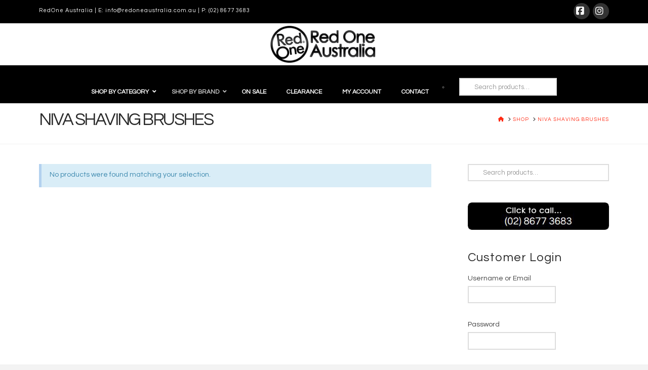

--- FILE ---
content_type: text/html; charset=UTF-8
request_url: https://www.redoneaustralia.com.au/product-category/niva-shaving-brushes/
body_size: 33126
content:
<!DOCTYPE html><html class="no-js" lang="en-US"><head><meta charset="UTF-8"><meta name="viewport" content="width=device-width, initial-scale=1.0"><link rel="pingback" href="https://www.redoneaustralia.com.au/xmlrpc.php"><title>NIVA SHAVING BRUSHES | Red One Australia</title><meta name='robots' content='max-image-preview:large' /> <script>window._wca = window._wca || [];</script> <link rel='dns-prefetch' href='//stats.wp.com' /><link rel='dns-prefetch' href='//secure.gravatar.com' /><link rel='dns-prefetch' href='//v0.wordpress.com' /><link rel="alternate" type="application/rss+xml" title="Red One Australia &raquo; Feed" href="https://www.redoneaustralia.com.au/feed/" /><link rel="alternate" type="application/rss+xml" title="Red One Australia &raquo; NIVA SHAVING BRUSHES Category Feed" href="https://www.redoneaustralia.com.au/product-category/niva-shaving-brushes/feed/" /><style id='wp-img-auto-sizes-contain-inline-css' type='text/css'>img:is([sizes=auto i],[sizes^="auto," i]){contain-intrinsic-size:3000px 1500px}
/*# sourceURL=wp-img-auto-sizes-contain-inline-css */</style><link data-optimized="2" rel="stylesheet" href="https://www.redoneaustralia.com.au/wp-content/litespeed/css/42b33c03fc064c8c8606713925117884.css?ver=1b96c" /><style id='wp-emoji-styles-inline-css' type='text/css'>img.wp-smiley, img.emoji {
		display: inline !important;
		border: none !important;
		box-shadow: none !important;
		height: 1em !important;
		width: 1em !important;
		margin: 0 0.07em !important;
		vertical-align: -0.1em !important;
		background: none !important;
		padding: 0 !important;
	}
/*# sourceURL=wp-emoji-styles-inline-css */</style><style id='global-styles-inline-css' type='text/css'>:root{--wp--preset--aspect-ratio--square: 1;--wp--preset--aspect-ratio--4-3: 4/3;--wp--preset--aspect-ratio--3-4: 3/4;--wp--preset--aspect-ratio--3-2: 3/2;--wp--preset--aspect-ratio--2-3: 2/3;--wp--preset--aspect-ratio--16-9: 16/9;--wp--preset--aspect-ratio--9-16: 9/16;--wp--preset--color--black: #000000;--wp--preset--color--cyan-bluish-gray: #abb8c3;--wp--preset--color--white: #ffffff;--wp--preset--color--pale-pink: #f78da7;--wp--preset--color--vivid-red: #cf2e2e;--wp--preset--color--luminous-vivid-orange: #ff6900;--wp--preset--color--luminous-vivid-amber: #fcb900;--wp--preset--color--light-green-cyan: #7bdcb5;--wp--preset--color--vivid-green-cyan: #00d084;--wp--preset--color--pale-cyan-blue: #8ed1fc;--wp--preset--color--vivid-cyan-blue: #0693e3;--wp--preset--color--vivid-purple: #9b51e0;--wp--preset--gradient--vivid-cyan-blue-to-vivid-purple: linear-gradient(135deg,rgb(6,147,227) 0%,rgb(155,81,224) 100%);--wp--preset--gradient--light-green-cyan-to-vivid-green-cyan: linear-gradient(135deg,rgb(122,220,180) 0%,rgb(0,208,130) 100%);--wp--preset--gradient--luminous-vivid-amber-to-luminous-vivid-orange: linear-gradient(135deg,rgb(252,185,0) 0%,rgb(255,105,0) 100%);--wp--preset--gradient--luminous-vivid-orange-to-vivid-red: linear-gradient(135deg,rgb(255,105,0) 0%,rgb(207,46,46) 100%);--wp--preset--gradient--very-light-gray-to-cyan-bluish-gray: linear-gradient(135deg,rgb(238,238,238) 0%,rgb(169,184,195) 100%);--wp--preset--gradient--cool-to-warm-spectrum: linear-gradient(135deg,rgb(74,234,220) 0%,rgb(151,120,209) 20%,rgb(207,42,186) 40%,rgb(238,44,130) 60%,rgb(251,105,98) 80%,rgb(254,248,76) 100%);--wp--preset--gradient--blush-light-purple: linear-gradient(135deg,rgb(255,206,236) 0%,rgb(152,150,240) 100%);--wp--preset--gradient--blush-bordeaux: linear-gradient(135deg,rgb(254,205,165) 0%,rgb(254,45,45) 50%,rgb(107,0,62) 100%);--wp--preset--gradient--luminous-dusk: linear-gradient(135deg,rgb(255,203,112) 0%,rgb(199,81,192) 50%,rgb(65,88,208) 100%);--wp--preset--gradient--pale-ocean: linear-gradient(135deg,rgb(255,245,203) 0%,rgb(182,227,212) 50%,rgb(51,167,181) 100%);--wp--preset--gradient--electric-grass: linear-gradient(135deg,rgb(202,248,128) 0%,rgb(113,206,126) 100%);--wp--preset--gradient--midnight: linear-gradient(135deg,rgb(2,3,129) 0%,rgb(40,116,252) 100%);--wp--preset--font-size--small: 13px;--wp--preset--font-size--medium: 20px;--wp--preset--font-size--large: 36px;--wp--preset--font-size--x-large: 42px;--wp--preset--spacing--20: 0.44rem;--wp--preset--spacing--30: 0.67rem;--wp--preset--spacing--40: 1rem;--wp--preset--spacing--50: 1.5rem;--wp--preset--spacing--60: 2.25rem;--wp--preset--spacing--70: 3.38rem;--wp--preset--spacing--80: 5.06rem;--wp--preset--shadow--natural: 6px 6px 9px rgba(0, 0, 0, 0.2);--wp--preset--shadow--deep: 12px 12px 50px rgba(0, 0, 0, 0.4);--wp--preset--shadow--sharp: 6px 6px 0px rgba(0, 0, 0, 0.2);--wp--preset--shadow--outlined: 6px 6px 0px -3px rgb(255, 255, 255), 6px 6px rgb(0, 0, 0);--wp--preset--shadow--crisp: 6px 6px 0px rgb(0, 0, 0);}:where(.is-layout-flex){gap: 0.5em;}:where(.is-layout-grid){gap: 0.5em;}body .is-layout-flex{display: flex;}.is-layout-flex{flex-wrap: wrap;align-items: center;}.is-layout-flex > :is(*, div){margin: 0;}body .is-layout-grid{display: grid;}.is-layout-grid > :is(*, div){margin: 0;}:where(.wp-block-columns.is-layout-flex){gap: 2em;}:where(.wp-block-columns.is-layout-grid){gap: 2em;}:where(.wp-block-post-template.is-layout-flex){gap: 1.25em;}:where(.wp-block-post-template.is-layout-grid){gap: 1.25em;}.has-black-color{color: var(--wp--preset--color--black) !important;}.has-cyan-bluish-gray-color{color: var(--wp--preset--color--cyan-bluish-gray) !important;}.has-white-color{color: var(--wp--preset--color--white) !important;}.has-pale-pink-color{color: var(--wp--preset--color--pale-pink) !important;}.has-vivid-red-color{color: var(--wp--preset--color--vivid-red) !important;}.has-luminous-vivid-orange-color{color: var(--wp--preset--color--luminous-vivid-orange) !important;}.has-luminous-vivid-amber-color{color: var(--wp--preset--color--luminous-vivid-amber) !important;}.has-light-green-cyan-color{color: var(--wp--preset--color--light-green-cyan) !important;}.has-vivid-green-cyan-color{color: var(--wp--preset--color--vivid-green-cyan) !important;}.has-pale-cyan-blue-color{color: var(--wp--preset--color--pale-cyan-blue) !important;}.has-vivid-cyan-blue-color{color: var(--wp--preset--color--vivid-cyan-blue) !important;}.has-vivid-purple-color{color: var(--wp--preset--color--vivid-purple) !important;}.has-black-background-color{background-color: var(--wp--preset--color--black) !important;}.has-cyan-bluish-gray-background-color{background-color: var(--wp--preset--color--cyan-bluish-gray) !important;}.has-white-background-color{background-color: var(--wp--preset--color--white) !important;}.has-pale-pink-background-color{background-color: var(--wp--preset--color--pale-pink) !important;}.has-vivid-red-background-color{background-color: var(--wp--preset--color--vivid-red) !important;}.has-luminous-vivid-orange-background-color{background-color: var(--wp--preset--color--luminous-vivid-orange) !important;}.has-luminous-vivid-amber-background-color{background-color: var(--wp--preset--color--luminous-vivid-amber) !important;}.has-light-green-cyan-background-color{background-color: var(--wp--preset--color--light-green-cyan) !important;}.has-vivid-green-cyan-background-color{background-color: var(--wp--preset--color--vivid-green-cyan) !important;}.has-pale-cyan-blue-background-color{background-color: var(--wp--preset--color--pale-cyan-blue) !important;}.has-vivid-cyan-blue-background-color{background-color: var(--wp--preset--color--vivid-cyan-blue) !important;}.has-vivid-purple-background-color{background-color: var(--wp--preset--color--vivid-purple) !important;}.has-black-border-color{border-color: var(--wp--preset--color--black) !important;}.has-cyan-bluish-gray-border-color{border-color: var(--wp--preset--color--cyan-bluish-gray) !important;}.has-white-border-color{border-color: var(--wp--preset--color--white) !important;}.has-pale-pink-border-color{border-color: var(--wp--preset--color--pale-pink) !important;}.has-vivid-red-border-color{border-color: var(--wp--preset--color--vivid-red) !important;}.has-luminous-vivid-orange-border-color{border-color: var(--wp--preset--color--luminous-vivid-orange) !important;}.has-luminous-vivid-amber-border-color{border-color: var(--wp--preset--color--luminous-vivid-amber) !important;}.has-light-green-cyan-border-color{border-color: var(--wp--preset--color--light-green-cyan) !important;}.has-vivid-green-cyan-border-color{border-color: var(--wp--preset--color--vivid-green-cyan) !important;}.has-pale-cyan-blue-border-color{border-color: var(--wp--preset--color--pale-cyan-blue) !important;}.has-vivid-cyan-blue-border-color{border-color: var(--wp--preset--color--vivid-cyan-blue) !important;}.has-vivid-purple-border-color{border-color: var(--wp--preset--color--vivid-purple) !important;}.has-vivid-cyan-blue-to-vivid-purple-gradient-background{background: var(--wp--preset--gradient--vivid-cyan-blue-to-vivid-purple) !important;}.has-light-green-cyan-to-vivid-green-cyan-gradient-background{background: var(--wp--preset--gradient--light-green-cyan-to-vivid-green-cyan) !important;}.has-luminous-vivid-amber-to-luminous-vivid-orange-gradient-background{background: var(--wp--preset--gradient--luminous-vivid-amber-to-luminous-vivid-orange) !important;}.has-luminous-vivid-orange-to-vivid-red-gradient-background{background: var(--wp--preset--gradient--luminous-vivid-orange-to-vivid-red) !important;}.has-very-light-gray-to-cyan-bluish-gray-gradient-background{background: var(--wp--preset--gradient--very-light-gray-to-cyan-bluish-gray) !important;}.has-cool-to-warm-spectrum-gradient-background{background: var(--wp--preset--gradient--cool-to-warm-spectrum) !important;}.has-blush-light-purple-gradient-background{background: var(--wp--preset--gradient--blush-light-purple) !important;}.has-blush-bordeaux-gradient-background{background: var(--wp--preset--gradient--blush-bordeaux) !important;}.has-luminous-dusk-gradient-background{background: var(--wp--preset--gradient--luminous-dusk) !important;}.has-pale-ocean-gradient-background{background: var(--wp--preset--gradient--pale-ocean) !important;}.has-electric-grass-gradient-background{background: var(--wp--preset--gradient--electric-grass) !important;}.has-midnight-gradient-background{background: var(--wp--preset--gradient--midnight) !important;}.has-small-font-size{font-size: var(--wp--preset--font-size--small) !important;}.has-medium-font-size{font-size: var(--wp--preset--font-size--medium) !important;}.has-large-font-size{font-size: var(--wp--preset--font-size--large) !important;}.has-x-large-font-size{font-size: var(--wp--preset--font-size--x-large) !important;}
/*# sourceURL=global-styles-inline-css */</style><style id='classic-theme-styles-inline-css' type='text/css'>/*! This file is auto-generated */
.wp-block-button__link{color:#fff;background-color:#32373c;border-radius:9999px;box-shadow:none;text-decoration:none;padding:calc(.667em + 2px) calc(1.333em + 2px);font-size:1.125em}.wp-block-file__button{background:#32373c;color:#fff;text-decoration:none}
/*# sourceURL=/wp-includes/css/classic-themes.min.css */</style><style id='woocommerce-inline-inline-css' type='text/css'>.woocommerce form .form-row .required { visibility: visible; }
/*# sourceURL=woocommerce-inline-inline-css */</style><style id='cs-inline-css' type='text/css'>@media (min-width:1200px){.x-hide-xl{display:none !important;}}@media (min-width:979px) and (max-width:1199px){.x-hide-lg{display:none !important;}}@media (min-width:767px) and (max-width:978px){.x-hide-md{display:none !important;}}@media (min-width:480px) and (max-width:766px){.x-hide-sm{display:none !important;}}@media (max-width:479px){.x-hide-xs{display:none !important;}} a,h1 a:hover,h2 a:hover,h3 a:hover,h4 a:hover,h5 a:hover,h6 a:hover,.x-comment-time:hover,#reply-title small a,.comment-reply-link:hover,.x-comment-author a:hover,.x-recent-posts a:hover .h-recent-posts{color:#ff2a13;}a:hover,#reply-title small a:hover{color:#d80f0f;}.entry-title i,.entry-title svg{color:#dddddd;}.woocommerce .price > .amount,.woocommerce .price > ins > .amount,.woocommerce li.product .entry-header h3 a:hover,.woocommerce .star-rating:before,.woocommerce .star-rating span:before{color:#ff2a13;}a.x-img-thumbnail:hover,li.bypostauthor > article.comment{border-color:#ff2a13;}.woocommerce li.comment.bypostauthor .star-rating-container{border-color:#ff2a13 !important;}.flex-direction-nav a,.flex-control-nav a:hover,.flex-control-nav a.flex-active,.x-dropcap,.x-skill-bar .bar,.x-pricing-column.featured h2,.h-comments-title small,.x-pagination a:hover,.woocommerce-pagination a:hover,.x-entry-share .x-share:hover,.entry-thumb,.widget_tag_cloud .tagcloud a:hover,.widget_product_tag_cloud .tagcloud a:hover,.x-highlight,.x-recent-posts .x-recent-posts-img:after,.x-portfolio-filters{background-color:#ff2a13;}.x-portfolio-filters:hover{background-color:#d80f0f;}.woocommerce .onsale,.widget_price_filter .ui-slider .ui-slider-range,.woocommerce #comments li.comment.bypostauthor article.comment:before{background-color:#ff2a13;}.x-main{width:calc(72% - 3.20197%);}.x-sidebar{width:calc(100% - 3.20197% - 72%);}.h-landmark{font-weight:400;}.x-comment-author a{color:rgb(66,66,66);}.woocommerce .price > .from,.woocommerce .price > del,.woocommerce p.stars span a:after,.widget_price_filter .price_slider_amount .button,.widget_shopping_cart .buttons .button{color:rgb(66,66,66);}.x-comment-author a,.comment-form-author label,.comment-form-email label,.comment-form-url label,.comment-form-rating label,.comment-form-comment label,.widget_calendar #wp-calendar caption,.widget_calendar #wp-calendar th,.x-accordion-heading .x-accordion-toggle,.x-nav-tabs > li > a:hover,.x-nav-tabs > .active > a,.x-nav-tabs > .active > a:hover{color:rgb(41,41,41);}.widget_calendar #wp-calendar th{border-bottom-color:rgb(41,41,41);}.x-pagination span.current,.woocommerce-pagination span[aria-current],.x-portfolio-filters-menu,.widget_tag_cloud .tagcloud a,.h-feature-headline span i,.widget_price_filter .ui-slider .ui-slider-handle{background-color:rgb(41,41,41);}@media (max-width:978.98px){}html{font-size:14px;}@media (min-width:479px){html{font-size:14px;}}@media (min-width:766px){html{font-size:14px;}}@media (min-width:978px){html{font-size:14px;}}@media (min-width:1199px){html{font-size:14px;}}body{font-style:normal;font-weight:400;color:rgb(66,66,66);background:#f3f3f3;}.w-b{font-weight:400 !important;}h1,h2,h3,h4,h5,h6,.h1,.h2,.h3,.h4,.h5,.h6,.x-text-headline{font-family:"Questrial",sans-serif;font-style:normal;font-weight:400;}h1,.h1{letter-spacing:0.018em;}h2,.h2{letter-spacing:0.025em;}h3,.h3{letter-spacing:0.031em;}h4,.h4{letter-spacing:0.042em;}h5,.h5{letter-spacing:0.048em;}h6,.h6{letter-spacing:0.071em;}.w-h{font-weight:400 !important;}.x-container.width{width:88%;}.x-container.max{max-width:1140px;}.x-bar-content.x-container.width{flex-basis:88%;}.x-main.full{float:none;clear:both;display:block;width:auto;}@media (max-width:978.98px){.x-main.full,.x-main.left,.x-main.right,.x-sidebar.left,.x-sidebar.right{float:none;display:block;width:auto !important;}}.entry-header,.entry-content{font-size:1rem;}body,input,button,select,textarea{font-family:"Questrial",sans-serif;}h1,h2,h3,h4,h5,h6,.h1,.h2,.h3,.h4,.h5,.h6,h1 a,h2 a,h3 a,h4 a,h5 a,h6 a,.h1 a,.h2 a,.h3 a,.h4 a,.h5 a,.h6 a,blockquote{color:rgb(41,41,41);}.cfc-h-tx{color:rgb(41,41,41) !important;}.cfc-h-bd{border-color:rgb(41,41,41) !important;}.cfc-h-bg{background-color:rgb(41,41,41) !important;}.cfc-b-tx{color:rgb(66,66,66) !important;}.cfc-b-bd{border-color:rgb(66,66,66) !important;}.cfc-b-bg{background-color:rgb(66,66,66) !important;}.x-btn,.button,[type="submit"]{color:#ffffff;border-color:rgba(0,0,0,0);background-color:rgb(53,53,53);text-shadow:0 0.075em 0.075em rgba(0,0,0,0.5);padding:0.429em 1.143em 0.643em;font-size:14px;}.x-btn:hover,.button:hover,[type="submit"]:hover{color:#ffffff;border-color:rgb(47,47,47);background-color:rgb(0,0,0);text-shadow:0 0.075em 0.075em rgba(0,0,0,0.5);}.x-btn.x-btn-real,.x-btn.x-btn-real:hover{margin-bottom:0.25em;text-shadow:0 0.075em 0.075em rgba(0,0,0,0.65);}.x-btn.x-btn-real{box-shadow:0 0.25em 0 0 #a71000,0 4px 9px rgba(0,0,0,0.75);}.x-btn.x-btn-real:hover{box-shadow:0 0.25em 0 0 #a71000,0 4px 9px rgba(0,0,0,0.75);}.x-btn.x-btn-flat,.x-btn.x-btn-flat:hover{margin-bottom:0;text-shadow:0 0.075em 0.075em rgba(0,0,0,0.65);box-shadow:none;}.x-btn.x-btn-transparent,.x-btn.x-btn-transparent:hover{margin-bottom:0;border-width:3px;text-shadow:none;text-transform:uppercase;background-color:transparent;box-shadow:none;}.h-widget:before,.x-flickr-widget .h-widget:before,.x-dribbble-widget .h-widget:before{position:relative;font-weight:normal;font-style:normal;line-height:1;text-decoration:inherit;-webkit-font-smoothing:antialiased;speak:none;}.h-widget:before{padding-right:0.4em;font-family:"fontawesome";}.x-flickr-widget .h-widget:before,.x-dribbble-widget .h-widget:before{top:0.025em;padding-right:0.35em;font-family:"foundationsocial";font-size:0.785em;}.widget_archive .h-widget:before{content:"\f303";top:-0.045em;font-size:0.925em;}.widget_calendar .h-widget:before{content:"\f073";top:-0.0825em;font-size:0.85em;}.widget_categories .h-widget:before,.widget_product_categories .h-widget:before{content:"\f02e";font-size:0.95em;}.widget_nav_menu .h-widget:before,.widget_layered_nav .h-widget:before{content:"\f0c9";}.widget_meta .h-widget:before{content:"\f0fe";top:-0.065em;font-size:0.895em;}.widget_pages .h-widget:before{font-family:"FontAwesomeRegular";content:"\f15c";top:-0.065em;font-size:0.85em;}.widget_recent_reviews .h-widget:before,.widget_recent_comments .h-widget:before{content:"\f086";top:-0.065em;font-size:0.895em;}.widget_recent_entries .h-widget:before{content:"\f02d";top:-0.045em;font-size:0.875em;}.widget_rss .h-widget:before{content:"\f09e";padding-right:0.2em;}.widget_search .h-widget:before,.widget_product_search .h-widget:before{content:"\f0a4";top:-0.075em;font-size:0.85em;}.widget_tag_cloud .h-widget:before,.widget_product_tag_cloud .h-widget:before{content:"\f02c";font-size:0.925em;}.widget_text .h-widget:before{content:"\f054";padding-right:0.4em;font-size:0.925em;}.x-dribbble-widget .h-widget:before{content:"\f009";}.x-flickr-widget .h-widget:before{content:"\f010";padding-right:0.35em;}.widget_best_sellers .h-widget:before{content:"\f091";top:-0.0975em;font-size:0.815em;}.widget_shopping_cart .h-widget:before{content:"\f07a";top:-0.05em;font-size:0.945em;}.widget_products .h-widget:before{content:"\f0f2";top:-0.05em;font-size:0.945em;}.widget_featured_products .h-widget:before{content:"\f0a3";}.widget_layered_nav_filters .h-widget:before{content:"\f046";top:1px;}.widget_onsale .h-widget:before{content:"\f02b";font-size:0.925em;}.widget_price_filter .h-widget:before{content:"\f0d6";font-size:1.025em;}.widget_random_products .h-widget:before{content:"\f074";font-size:0.925em;}.widget_recently_viewed_products .h-widget:before{content:"\f06e";}.widget_recent_products .h-widget:before{content:"\f08d";top:-0.035em;font-size:0.9em;}.widget_top_rated_products .h-widget:before{content:"\f075";top:-0.145em;font-size:0.885em;}.x-cart-notification-icon.loading{color:#545454;}.x-cart-notification:before{background-color:#000000;}.x-cart-notification-icon.added{color:#ffffff;}.x-cart-notification.added:before{background-color:#46a546;}.woocommerce-MyAccount-navigation-link a{color:rgb(66,66,66);}.woocommerce-MyAccount-navigation-link a:hover,.woocommerce-MyAccount-navigation-link.is-active a{color:rgb(41,41,41);}.cart_item .product-remove a{color:rgb(66,66,66);}.cart_item .product-remove a:hover{color:rgb(41,41,41);}.cart_item .product-name a{color:rgb(41,41,41);}.cart_item .product-name a:hover{color:#ff2a13;}.woocommerce p.stars span a{background-color:#ff2a13;}.widget_best_sellers ul li a img,.widget_shopping_cart ul li a img,.widget_products ul li a img,.widget_featured_products ul li a img,.widget_onsale ul li a img,.widget_random_products ul li a img,.widget_recently_viewed_products ul li a img,.widget_recent_products ul li a img,.widget_recent_reviews ul li a img,.widget_top_rated_products ul li a img{float:right;margin-left:0.65em;margin-right:0;}.x-topbar .p-info,.x-topbar .p-info a,.x-topbar .x-social-global a{color:#ffffff;}.x-topbar .p-info a:hover{color:#959baf;}.x-topbar{background-color:rgb(0,0,0);}.x-logobar{background-color:rgb(255,255,255);}.x-navbar .desktop .x-nav > li:before{padding-top:37px;}.x-navbar .desktop .x-nav > li > a,.x-navbar .desktop .sub-menu li > a,.x-navbar .mobile .x-nav li a{color:rgb(229,229,229);}.x-navbar .desktop .x-nav > li > a:hover,.x-navbar .desktop .x-nav > .x-active > a,.x-navbar .desktop .x-nav > .current-menu-item > a,.x-navbar .desktop .sub-menu li > a:hover,.x-navbar .desktop .sub-menu li.x-active > a,.x-navbar .desktop .sub-menu li.current-menu-item > a,.x-navbar .desktop .x-nav .x-megamenu > .sub-menu > li > a,.x-navbar .mobile .x-nav li > a:hover,.x-navbar .mobile .x-nav li.x-active > a,.x-navbar .mobile .x-nav li.current-menu-item > a{color:rgb(182,182,182);}.x-btn-navbar,.x-btn-navbar:hover{color:#ffffff;}.x-navbar .desktop .sub-menu li:before,.x-navbar .desktop .sub-menu li:after{background-color:rgb(229,229,229);}.x-navbar,.x-navbar .sub-menu{background-color:rgb(0,0,0) !important;}.x-btn-navbar,.x-btn-navbar.collapsed:hover{background-color:#3a3a3a;}.x-btn-navbar.collapsed{background-color:#8c8c8c;}.x-navbar .desktop .x-nav > li > a:hover > span,.x-navbar .desktop .x-nav > li.x-active > a > span,.x-navbar .desktop .x-nav > li.current-menu-item > a > span{box-shadow:0 2px 0 0 rgb(182,182,182);}.x-navbar .desktop .x-nav > li > a{height:60px;padding-top:37px;}.x-navbar .desktop .x-nav > li ul{top:60px;}.x-colophon.bottom{background-color:#3a3a3a;}.x-colophon.bottom,.x-colophon.bottom a,.x-colophon.bottom .x-social-global a{color:#ffffff;}body.x-navbar-fixed-top-active .x-navbar-wrap{height:60px;}.x-navbar-inner{min-height:60px;}.x-logobar-inner{padding-top:5px;padding-bottom:5px;}.x-brand{font-family:"Lato",sans-serif;font-size:42px;font-style:normal;font-weight:700;letter-spacing:0.019em;color:#ffffff;}.x-brand:hover,.x-brand:focus{color:#ffffff;}.x-brand img{width:calc(450px / 2);}.x-navbar .x-nav-wrap .x-nav > li > a{font-family:"Questrial",sans-serif;font-style:normal;font-weight:400;letter-spacing:0.083em;}.x-navbar .desktop .x-nav > li > a{font-size:12px;}.x-navbar .desktop .x-nav > li > a:not(.x-btn-navbar-woocommerce){padding-left:12px;padding-right:12px;}.x-navbar .desktop .x-nav > li > a > span{margin-right:-0.083em;}.x-btn-navbar{margin-top:20px;}.x-btn-navbar,.x-btn-navbar.collapsed{font-size:24px;}@media (max-width:979px){body.x-navbar-fixed-top-active .x-navbar-wrap{height:auto;}.x-widgetbar{left:0;right:0;}}.x-colophon.bottom{background-color:#3a3a3a;}.x-colophon.bottom,.x-colophon.bottom a,.x-colophon.bottom .x-social-global a{color:#ffffff;}.bg .mejs-container,.x-video .mejs-container{position:unset !important;} @font-face{font-family:'FontAwesomePro';font-style:normal;font-weight:900;font-display:block;src:url('https://www.redoneaustralia.com.au/wp-content/plugins/cornerstone/assets/fonts/fa-solid-900.woff2?ver=6.7.2') format('woff2'),url('https://www.redoneaustralia.com.au/wp-content/plugins/cornerstone/assets/fonts/fa-solid-900.ttf?ver=6.7.2') format('truetype');}[data-x-fa-pro-icon]{font-family:"FontAwesomePro" !important;}[data-x-fa-pro-icon]:before{content:attr(data-x-fa-pro-icon);}[data-x-icon],[data-x-icon-o],[data-x-icon-l],[data-x-icon-s],[data-x-icon-b],[data-x-icon-sr],[data-x-icon-ss],[data-x-icon-sl],[data-x-fa-pro-icon],[class*="cs-fa-"]{display:inline-flex;font-style:normal;font-weight:400;text-decoration:inherit;text-rendering:auto;-webkit-font-smoothing:antialiased;-moz-osx-font-smoothing:grayscale;}[data-x-icon].left,[data-x-icon-o].left,[data-x-icon-l].left,[data-x-icon-s].left,[data-x-icon-b].left,[data-x-icon-sr].left,[data-x-icon-ss].left,[data-x-icon-sl].left,[data-x-fa-pro-icon].left,[class*="cs-fa-"].left{margin-right:0.5em;}[data-x-icon].right,[data-x-icon-o].right,[data-x-icon-l].right,[data-x-icon-s].right,[data-x-icon-b].right,[data-x-icon-sr].right,[data-x-icon-ss].right,[data-x-icon-sl].right,[data-x-fa-pro-icon].right,[class*="cs-fa-"].right{margin-left:0.5em;}[data-x-icon]:before,[data-x-icon-o]:before,[data-x-icon-l]:before,[data-x-icon-s]:before,[data-x-icon-b]:before,[data-x-icon-sr]:before,[data-x-icon-ss]:before,[data-x-icon-sl]:before,[data-x-fa-pro-icon]:before,[class*="cs-fa-"]:before{line-height:1;}@font-face{font-family:'FontAwesome';font-style:normal;font-weight:900;font-display:block;src:url('https://www.redoneaustralia.com.au/wp-content/plugins/cornerstone/assets/fonts/fa-solid-900.woff2?ver=6.7.2') format('woff2'),url('https://www.redoneaustralia.com.au/wp-content/plugins/cornerstone/assets/fonts/fa-solid-900.ttf?ver=6.7.2') format('truetype');}[data-x-icon],[data-x-icon-s],[data-x-icon][class*="cs-fa-"]{font-family:"FontAwesome" !important;font-weight:900;}[data-x-icon]:before,[data-x-icon][class*="cs-fa-"]:before{content:attr(data-x-icon);}[data-x-icon-s]:before{content:attr(data-x-icon-s);}@font-face{font-family:'FontAwesomeRegular';font-style:normal;font-weight:400;font-display:block;src:url('https://www.redoneaustralia.com.au/wp-content/plugins/cornerstone/assets/fonts/fa-regular-400.woff2?ver=6.7.2') format('woff2'),url('https://www.redoneaustralia.com.au/wp-content/plugins/cornerstone/assets/fonts/fa-regular-400.ttf?ver=6.7.2') format('truetype');}@font-face{font-family:'FontAwesomePro';font-style:normal;font-weight:400;font-display:block;src:url('https://www.redoneaustralia.com.au/wp-content/plugins/cornerstone/assets/fonts/fa-regular-400.woff2?ver=6.7.2') format('woff2'),url('https://www.redoneaustralia.com.au/wp-content/plugins/cornerstone/assets/fonts/fa-regular-400.ttf?ver=6.7.2') format('truetype');}[data-x-icon-o]{font-family:"FontAwesomeRegular" !important;}[data-x-icon-o]:before{content:attr(data-x-icon-o);}@font-face{font-family:'FontAwesomeLight';font-style:normal;font-weight:300;font-display:block;src:url('https://www.redoneaustralia.com.au/wp-content/plugins/cornerstone/assets/fonts/fa-light-300.woff2?ver=6.7.2') format('woff2'),url('https://www.redoneaustralia.com.au/wp-content/plugins/cornerstone/assets/fonts/fa-light-300.ttf?ver=6.7.2') format('truetype');}@font-face{font-family:'FontAwesomePro';font-style:normal;font-weight:300;font-display:block;src:url('https://www.redoneaustralia.com.au/wp-content/plugins/cornerstone/assets/fonts/fa-light-300.woff2?ver=6.7.2') format('woff2'),url('https://www.redoneaustralia.com.au/wp-content/plugins/cornerstone/assets/fonts/fa-light-300.ttf?ver=6.7.2') format('truetype');}[data-x-icon-l]{font-family:"FontAwesomeLight" !important;font-weight:300;}[data-x-icon-l]:before{content:attr(data-x-icon-l);}@font-face{font-family:'FontAwesomeBrands';font-style:normal;font-weight:normal;font-display:block;src:url('https://www.redoneaustralia.com.au/wp-content/plugins/cornerstone/assets/fonts/fa-brands-400.woff2?ver=6.7.2') format('woff2'),url('https://www.redoneaustralia.com.au/wp-content/plugins/cornerstone/assets/fonts/fa-brands-400.ttf?ver=6.7.2') format('truetype');}[data-x-icon-b]{font-family:"FontAwesomeBrands" !important;}[data-x-icon-b]:before{content:attr(data-x-icon-b);}.woocommerce .button.product_type_simple:before,.woocommerce .button.product_type_variable:before,.woocommerce .button.single_add_to_cart_button:before{font-family:"FontAwesome" !important;font-weight:900;}.widget.widget_rss li .rsswidget:before{content:"\f35d";padding-right:0.4em;font-family:"FontAwesome";}.entry-featured{border:0 !important;padding:0 !important;}#tab-description{display:block !important;}p.woocommerce-store-notice.demo_store{width:100%;position:fixed;top:0;left:0;z-index:99999;padding:10px;background-color:red;color:#fff;text-align:center;}
/*# sourceURL=cs-inline-css */</style> <script type="text/javascript" src="https://www.redoneaustralia.com.au/wp-includes/js/jquery/jquery.min.js?ver=3.7.1" id="jquery-core-js"></script> <script data-optimized="1" type="text/javascript" src="https://www.redoneaustralia.com.au/wp-content/litespeed/js/aa154665a371debad4fb4133bf615dab.js?ver=1ad3e" id="jquery-migrate-js"></script> <script type="text/javascript" id="xtfw-inline-js-after">/*  */
                    window.XT = (typeof window.XT !== "undefined") ? window.XT : {};
        
                    XT.isTouchDevice = function () {
                        return ("ontouchstart" in document.documentElement);
                    };
                    
                    (function( $ ) {
                        if (XT.isTouchDevice()) {
                            $("html").addClass("xtfw-touchevents");
                        }else{        
                            $("html").addClass("xtfw-no-touchevents");
                        }
                    })( jQuery );
                
//# sourceURL=xtfw-inline-js-after
/*  */</script> <script data-optimized="1" type="text/javascript" src="https://www.redoneaustralia.com.au/wp-content/litespeed/js/376b88a5925fea0928cadfc8bddbff15.js?ver=4025f" id="xt-jquery-ajaxqueue-js"></script> <script data-optimized="1" type="text/javascript" src="https://www.redoneaustralia.com.au/wp-content/litespeed/js/cc6fc7fd15f795176ede43ecc0ab7454.js?ver=1560c" id="wc-jquery-blockui-js" data-wp-strategy="defer"></script> <script type="text/javascript" id="wc-add-to-cart-js-extra">/*  */
var wc_add_to_cart_params = {"ajax_url":"/wp-admin/admin-ajax.php","wc_ajax_url":"/?wc-ajax=%%endpoint%%","i18n_view_cart":"View cart","cart_url":"https://www.redoneaustralia.com.au/cart/","is_cart":"","cart_redirect_after_add":"no"};
//# sourceURL=wc-add-to-cart-js-extra
/*  */</script> <script data-optimized="1" type="text/javascript" src="https://www.redoneaustralia.com.au/wp-content/litespeed/js/1c1d20ee3886080ff02b4b8cb4b39c79.js?ver=5b7c0" id="wc-add-to-cart-js" data-wp-strategy="defer"></script> <script type="text/javascript" id="xt_framework_add-to-cart-js-extra">/*  */
var XT_ATC = {"customizerConfigId":"xt_framework_add-to-cart","ajaxUrl":"https://www.redoneaustralia.com.au/?wc-ajax=%%endpoint%%","ajaxAddToCart":"1","ajaxSinglePageAddToCart":"1","singleRefreshFragments":"","singleScrollToNotice":"1","singleScrollToNoticeTimeout":"","isProductPage":"","overrideSpinner":"","spinnerIcon":"","checkmarkIcon":"","redirectionEnabled":"","redirectionTo":"https://www.redoneaustralia.com.au/cart/"};
//# sourceURL=xt_framework_add-to-cart-js-extra
/*  */</script> <script data-optimized="1" type="text/javascript" src="https://www.redoneaustralia.com.au/wp-content/litespeed/js/77fefe5487c570b71accff7489fa2a04.js?ver=b1732" id="xt_framework_add-to-cart-js"></script> <script data-optimized="1" type="text/javascript" data-jetpack-boost="ignore" src="https://www.redoneaustralia.com.au/wp-content/litespeed/js/a655c580353a8d7529d0688e9fbb15ae.js?ver=a2cc9" async id="tp-tools-js"></script> <script data-optimized="1" type="text/javascript" data-jetpack-boost="ignore" src="https://www.redoneaustralia.com.au/wp-content/litespeed/js/ffc60273b2cb896a7d39aab3f3d71e47.js?ver=b89aa" async id="revmin-js"></script> <script data-optimized="1" type="text/javascript" src="https://www.redoneaustralia.com.au/wp-content/litespeed/js/b5b98067a4f75bf3044c003431b2e21d.js?ver=f1f2f" id="wc-js-cookie-js" defer="defer" data-wp-strategy="defer"></script> <script type="text/javascript" id="woocommerce-js-extra">/*  */
var woocommerce_params = {"ajax_url":"/wp-admin/admin-ajax.php","wc_ajax_url":"/?wc-ajax=%%endpoint%%","i18n_password_show":"Show password","i18n_password_hide":"Hide password"};
//# sourceURL=woocommerce-js-extra
/*  */</script> <script data-optimized="1" type="text/javascript" src="https://www.redoneaustralia.com.au/wp-content/litespeed/js/1e42148d7cda2740412903f94df24562.js?ver=8cf4c" id="woocommerce-js" defer="defer" data-wp-strategy="defer"></script> <script data-optimized="1" type="text/javascript" src="https://www.redoneaustralia.com.au/wp-content/litespeed/js/c02502d86ef95ab8805fc22a4b87e01c.js?ver=b3bec" id="xt-body-scroll-lock-js"></script> <script type="text/javascript" id="wc-cart-fragments-js-extra">/*  */
var wc_cart_fragments_params = {"ajax_url":"/wp-admin/admin-ajax.php","wc_ajax_url":"/?wc-ajax=%%endpoint%%","cart_hash_key":"wc_cart_hash_4e0865a8faa8e8d0834d0db37e2d1347","fragment_name":"wc_fragments_4e0865a8faa8e8d0834d0db37e2d1347","request_timeout":"5000"};
//# sourceURL=wc-cart-fragments-js-extra
/*  */</script> <script data-optimized="1" type="text/javascript" src="https://www.redoneaustralia.com.au/wp-content/litespeed/js/4e07c9db109f0778b23c87a64d5e8142.js?ver=2b4d4" id="wc-cart-fragments-js" defer="defer" data-wp-strategy="defer"></script> <script type="text/javascript" src="https://stats.wp.com/s-202605.js" id="woocommerce-analytics-js" defer="defer" data-wp-strategy="defer"></script> <link rel="https://api.w.org/" href="https://www.redoneaustralia.com.au/wp-json/" /><link rel="alternate" title="JSON" type="application/json" href="https://www.redoneaustralia.com.au/wp-json/wp/v2/product_cat/190" /><style id="ubermenu-custom-generated-css">/** Font Awesome 4 Compatibility **/
.fa{font-style:normal;font-variant:normal;font-weight:normal;font-family:FontAwesome;}

/** UberMenu Custom Menu Styles (Customizer) **/
/* main */
 .ubermenu-main { margin-top:10px; }
 .ubermenu-main .ubermenu-item-level-0 > .ubermenu-target { text-transform:uppercase; color:#ffffff; }
 .ubermenu-main .ubermenu-nav .ubermenu-item.ubermenu-item-level-0 > .ubermenu-target { font-weight:bold; }
 .ubermenu.ubermenu-main .ubermenu-item-level-0:hover > .ubermenu-target, .ubermenu-main .ubermenu-item-level-0.ubermenu-active > .ubermenu-target { color:#c6c6c6; }
 .ubermenu-main .ubermenu-item-level-0.ubermenu-current-menu-item > .ubermenu-target, .ubermenu-main .ubermenu-item-level-0.ubermenu-current-menu-parent > .ubermenu-target, .ubermenu-main .ubermenu-item-level-0.ubermenu-current-menu-ancestor > .ubermenu-target { color:#c4c4c4; }
 .ubermenu-main .ubermenu-item .ubermenu-submenu-drop { box-shadow:0 0 20px rgba(0,0,0, 1); }


/* Status: Loaded from Transient */</style><meta name="wwp" content="yes" /><style>img#wpstats{display:none}</style><noscript><style>.woocommerce-product-gallery{ opacity: 1 !important; }</style></noscript><meta name="google-site-verification" content="wz6OXUc8RqphSVwjbI_3MkDJaWLi45pXbdtscVYDej0" /><meta name="generator" content="Powered by Slider Revolution 6.7.38 - responsive, Mobile-Friendly Slider Plugin for WordPress with comfortable drag and drop interface." /><meta property="og:type" content="website" /><meta property="og:title" content="NIVA SHAVING BRUSHES | Red One Australia" /><meta property="og:url" content="https://www.redoneaustralia.com.au/product-category/niva-shaving-brushes/" /><meta property="og:site_name" content="Red One Australia" /><meta property="og:image" content="https://www.redoneaustralia.com.au/wp-content/uploads/2018/07/Red-One-Australia-1.png" /><meta property="og:image:width" content="485" /><meta property="og:image:height" content="485" /><meta property="og:image:alt" content="" /><meta property="og:locale" content="en_US" /><link rel="icon" href="https://www.redoneaustralia.com.au/wp-content/uploads/2018/07/Red-One-Australia-1-100x100.png" sizes="32x32" /><link rel="icon" href="https://www.redoneaustralia.com.au/wp-content/uploads/2018/07/Red-One-Australia-1-300x300.png" sizes="192x192" /><link rel="apple-touch-icon" href="https://www.redoneaustralia.com.au/wp-content/uploads/2018/07/Red-One-Australia-1-300x300.png" /><meta name="msapplication-TileImage" content="https://www.redoneaustralia.com.au/wp-content/uploads/2018/07/Red-One-Australia-1-300x300.png" /> <script data-jetpack-boost="ignore">function setREVStartSize(e){
			//window.requestAnimationFrame(function() {
				window.RSIW = window.RSIW===undefined ? window.innerWidth : window.RSIW;
				window.RSIH = window.RSIH===undefined ? window.innerHeight : window.RSIH;
				try {
					var pw = document.getElementById(e.c).parentNode.offsetWidth,
						newh;
					pw = pw===0 || isNaN(pw) || (e.l=="fullwidth" || e.layout=="fullwidth") ? window.RSIW : pw;
					e.tabw = e.tabw===undefined ? 0 : parseInt(e.tabw);
					e.thumbw = e.thumbw===undefined ? 0 : parseInt(e.thumbw);
					e.tabh = e.tabh===undefined ? 0 : parseInt(e.tabh);
					e.thumbh = e.thumbh===undefined ? 0 : parseInt(e.thumbh);
					e.tabhide = e.tabhide===undefined ? 0 : parseInt(e.tabhide);
					e.thumbhide = e.thumbhide===undefined ? 0 : parseInt(e.thumbhide);
					e.mh = e.mh===undefined || e.mh=="" || e.mh==="auto" ? 0 : parseInt(e.mh,0);
					if(e.layout==="fullscreen" || e.l==="fullscreen")
						newh = Math.max(e.mh,window.RSIH);
					else{
						e.gw = Array.isArray(e.gw) ? e.gw : [e.gw];
						for (var i in e.rl) if (e.gw[i]===undefined || e.gw[i]===0) e.gw[i] = e.gw[i-1];
						e.gh = e.el===undefined || e.el==="" || (Array.isArray(e.el) && e.el.length==0)? e.gh : e.el;
						e.gh = Array.isArray(e.gh) ? e.gh : [e.gh];
						for (var i in e.rl) if (e.gh[i]===undefined || e.gh[i]===0) e.gh[i] = e.gh[i-1];
											
						var nl = new Array(e.rl.length),
							ix = 0,
							sl;
						e.tabw = e.tabhide>=pw ? 0 : e.tabw;
						e.thumbw = e.thumbhide>=pw ? 0 : e.thumbw;
						e.tabh = e.tabhide>=pw ? 0 : e.tabh;
						e.thumbh = e.thumbhide>=pw ? 0 : e.thumbh;
						for (var i in e.rl) nl[i] = e.rl[i]<window.RSIW ? 0 : e.rl[i];
						sl = nl[0];
						for (var i in nl) if (sl>nl[i] && nl[i]>0) { sl = nl[i]; ix=i;}
						var m = pw>(e.gw[ix]+e.tabw+e.thumbw) ? 1 : (pw-(e.tabw+e.thumbw)) / (e.gw[ix]);
						newh =  (e.gh[ix] * m) + (e.tabh + e.thumbh);
					}
					var el = document.getElementById(e.c);
					if (el!==null && el) el.style.height = newh+"px";
					el = document.getElementById(e.c+"_wrapper");
					if (el!==null && el) {
						el.style.height = newh+"px";
						el.style.display = "block";
					}
				} catch(e){
					console.log("Failure at Presize of Slider:" + e)
				}
			//});
		  };</script> <style id="xirki-inline-styles">:root{--xt-woofc-spinner-overlay-color:rgba(255,255,255,0.5);--xt-woofc-bg-color:#ffffff;--xt-woofc-color:#666666;--xt-woofc-primary-color:#263646;--xt-woofc-accent-color:#48aa02;--xt-woofc-link-color:#263646;--xt-woofc-success-color:#4b9b12;--xt-woofc-overlay-color:rgba(0,0,0,0.5);--xt-woofc-notice-font-size:13px;}@media screen and (min-width: 783px){:root{--xt-woofc-hoffset:12px;--xt-woofc-voffset:24px;--xt-woofc-zindex:90198;}}@media screen and (max-width: 782px){:root{--xt-woofc-hoffset:18px;--xt-woofc-voffset:32px;--xt-woofc-zindex:90200;}}@media screen and (max-width: 480px){:root{--xt-woofc-hoffset:5px;--xt-woofc-voffset:19px;--xt-woofc-zindex:90200;}}</style><link rel="stylesheet" href="//fonts.googleapis.com/css?family=Questrial:400,400i,700,700i%7CLato:700&#038;subset=latin,latin-ext&#038;display=auto" type="text/css" media="all" crossorigin="anonymous" data-x-google-fonts/><style id='rs-plugin-settings-inline-css' type='text/css'>.tp-caption a{color:#ff7302;text-shadow:none;-webkit-transition:all 0.2s ease-out;-moz-transition:all 0.2s ease-out;-o-transition:all 0.2s ease-out;-ms-transition:all 0.2s ease-out}.tp-caption a:hover{color:#ffa902}
/*# sourceURL=rs-plugin-settings-inline-css */</style></head><body class="archive tax-product_cat term-niva-shaving-brushes term-190 wp-custom-logo wp-theme-x wp-child-theme-x-child theme-x woocommerce woocommerce-page woocommerce-no-js metaslider-plugin xt_woofc-is-light x-renew x-child-theme-active x-full-width-layout-active x-content-sidebar-active x-post-meta-disabled x-archive-standard-active x-navbar-fixed-top-active cornerstone-v7_7_11 x-v10_7_11"><div id="x-root" class="x-root"><div id="top" class="site"><header class="masthead masthead-stacked" role="banner"><div class="x-topbar"><div class="x-topbar-inner x-container max width"><p class="p-info">RedOne Australia   |   E: <a href="mailto:info@redoneaustralia.com.au">info@redoneaustralia.com.au</a>   |  P: <a href="tel:0286773683">(02) 8677 3683</a></p><div class="x-social-global"><a href="https://www.facebook.com/redoneaus/" class="facebook" title="Facebook" target="_blank" rel=""><i class='x-framework-icon x-icon-facebook-square' data-x-icon-b='&#xf082;' aria-hidden=true></i><span class="visually-hidden">Facebook</span></a><a href="https://www.instagram.com/redoneaustralia/" class="instagram" title="Instagram" target="_blank" rel=""><i class='x-framework-icon x-icon-instagram' data-x-icon-b='&#xf16d;' aria-hidden=true></i><span class="visually-hidden">Instagram</span></a></div></div></div><div class="x-logobar"><div class="x-logobar-inner"><div class="x-container max width">
<a href="https://www.redoneaustralia.com.au/" class="x-brand img">
<img src="//redoneaustralia.com.au/wp-content/uploads/2018/07/Logo-Red-One-Australia.png" alt="Red One Australia"></a></div></div></div><div class="x-navbar-wrap"><div class="x-navbar"><div class="x-navbar-inner"><div class="x-container max width"><a class="ubermenu-responsive-toggle ubermenu-responsive-toggle-main ubermenu-skin-vanilla ubermenu-loc-primary ubermenu-responsive-toggle-content-align-left ubermenu-responsive-toggle-align-full " tabindex="0" data-ubermenu-target="ubermenu-main-17-primary-2"   aria-label="Toggle Menu"><i class="fas fa-bars" ></i>Menu</a><nav id="ubermenu-main-17-primary-2" class="ubermenu ubermenu-nojs ubermenu-main ubermenu-menu-17 ubermenu-loc-primary ubermenu-responsive ubermenu-responsive-default ubermenu-responsive-collapse ubermenu-horizontal ubermenu-transition-slide ubermenu-trigger-hover_intent ubermenu-skin-vanilla  ubermenu-bar-align-center ubermenu-items-align-center ubermenu-bound ubermenu-sub-indicators ubermenu-retractors-responsive ubermenu-submenu-indicator-closes"><ul id="ubermenu-nav-main-17-primary" class="ubermenu-nav" data-title="Main Navigation"><li id="menu-item-4384" class="ubermenu-item ubermenu-item-type-custom ubermenu-item-object-custom ubermenu-item-has-children ubermenu-item-4384 ubermenu-item-level-0 ubermenu-column ubermenu-column-auto ubermenu-has-submenu-drop ubermenu-has-submenu-mega" ><a class="ubermenu-target ubermenu-item-layout-default ubermenu-item-layout-text_only" href="#" tabindex="0"><span class="ubermenu-target-title ubermenu-target-text">SHOP BY CATEGORY</span><i class='ubermenu-sub-indicator fas fa-angle-down'></i></a><ul  class="ubermenu-submenu ubermenu-submenu-id-4384 ubermenu-submenu-type-auto ubermenu-submenu-type-mega ubermenu-submenu-drop ubermenu-submenu-align-full_width"  ><li id="menu-item-2391" class="ubermenu-item ubermenu-item-type-taxonomy ubermenu-item-object-product_cat ubermenu-item-has-children ubermenu-item-2391 ubermenu-item-auto ubermenu-item-header ubermenu-item-level-1 ubermenu-column ubermenu-column-auto ubermenu-has-submenu-stack tax-item tax-item-100" ><a class="ubermenu-target ubermenu-item-layout-default ubermenu-item-layout-text_only" href="https://www.redoneaustralia.com.au/product-category/beauty/"><span class="ubermenu-target-title ubermenu-target-text">BEAUTY</span></a><ul  class="ubermenu-submenu ubermenu-submenu-id-2391 ubermenu-submenu-type-auto ubermenu-submenu-type-stack"  ><li id="menu-item-15972" class="ubermenu-item ubermenu-item-type-taxonomy ubermenu-item-object-product_cat ubermenu-item-15972 ubermenu-item-auto ubermenu-item-normal ubermenu-item-level-2 ubermenu-column ubermenu-column-auto tax-item tax-item-597" ><a class="ubermenu-target ubermenu-item-layout-default ubermenu-item-layout-text_only" href="https://www.redoneaustralia.com.au/product-category/beauty/skin-care/"><span class="ubermenu-target-title ubermenu-target-text">Skin Care</span></a></li><li id="menu-item-15973" class="ubermenu-item ubermenu-item-type-taxonomy ubermenu-item-object-product_cat ubermenu-item-15973 ubermenu-item-auto ubermenu-item-normal ubermenu-item-level-2 ubermenu-column ubermenu-column-auto tax-item tax-item-596" ><a class="ubermenu-target ubermenu-item-layout-default ubermenu-item-layout-text_only" href="https://www.redoneaustralia.com.au/product-category/beauty/after-shave/"><span class="ubermenu-target-title ubermenu-target-text">After Shave</span></a></li><li id="menu-item-15974" class="ubermenu-item ubermenu-item-type-taxonomy ubermenu-item-object-product_cat ubermenu-item-15974 ubermenu-item-auto ubermenu-item-normal ubermenu-item-level-2 ubermenu-column ubermenu-column-auto tax-item tax-item-595" ><a class="ubermenu-target ubermenu-item-layout-default ubermenu-item-layout-text_only" href="https://www.redoneaustralia.com.au/product-category/beauty/body-wax/"><span class="ubermenu-target-title ubermenu-target-text">Body Wax</span></a></li><li id="menu-item-15990" class="ubermenu-item ubermenu-item-type-taxonomy ubermenu-item-object-product_cat ubermenu-item-15990 ubermenu-item-auto ubermenu-item-normal ubermenu-item-level-2 ubermenu-column ubermenu-column-auto tax-item tax-item-600" ><a class="ubermenu-target ubermenu-item-layout-default ubermenu-item-layout-text_only" href="https://www.redoneaustralia.com.au/product-category/beauty/beard-care/"><span class="ubermenu-target-title ubermenu-target-text">Beard Care</span></a></li></ul></li><li id="menu-item-2393" class="ubermenu-item ubermenu-item-type-taxonomy ubermenu-item-object-product_cat ubermenu-item-has-children ubermenu-item-2393 ubermenu-item-auto ubermenu-item-header ubermenu-item-level-1 ubermenu-column ubermenu-column-auto ubermenu-has-submenu-stack tax-item tax-item-99" ><a class="ubermenu-target ubermenu-item-layout-default ubermenu-item-layout-text_only" href="https://www.redoneaustralia.com.au/product-category/scissors-thinners/"><span class="ubermenu-target-title ubermenu-target-text">SCISSORS &#038; THINNERS</span></a><ul  class="ubermenu-submenu ubermenu-submenu-id-2393 ubermenu-submenu-type-auto ubermenu-submenu-type-stack"  ><li id="menu-item-15976" class="ubermenu-item ubermenu-item-type-taxonomy ubermenu-item-object-product_cat ubermenu-item-15976 ubermenu-item-auto ubermenu-item-normal ubermenu-item-level-2 ubermenu-column ubermenu-column-auto tax-item tax-item-598" ><a class="ubermenu-target ubermenu-item-layout-default ubermenu-item-layout-text_only" href="https://www.redoneaustralia.com.au/product-category/scissors-thinners/scissors/"><span class="ubermenu-target-title ubermenu-target-text">Scissors</span></a></li><li id="menu-item-15977" class="ubermenu-item ubermenu-item-type-taxonomy ubermenu-item-object-product_cat ubermenu-item-15977 ubermenu-item-auto ubermenu-item-normal ubermenu-item-level-2 ubermenu-column ubermenu-column-auto tax-item tax-item-599" ><a class="ubermenu-target ubermenu-item-layout-default ubermenu-item-layout-text_only" href="https://www.redoneaustralia.com.au/product-category/scissors-thinners/thinners/"><span class="ubermenu-target-title ubermenu-target-text">Thinners</span></a></li></ul></li><li id="menu-item-2394" class="ubermenu-item ubermenu-item-type-taxonomy ubermenu-item-object-product_cat ubermenu-item-has-children ubermenu-item-2394 ubermenu-item-auto ubermenu-item-header ubermenu-item-level-1 ubermenu-column ubermenu-column-auto ubermenu-has-submenu-stack tax-item tax-item-96" ><a class="ubermenu-target ubermenu-item-layout-default ubermenu-item-layout-text_only" href="https://www.redoneaustralia.com.au/product-category/barber-supplies/"><span class="ubermenu-target-title ubermenu-target-text">BARBER SUPPLIES</span></a><ul  class="ubermenu-submenu ubermenu-submenu-id-2394 ubermenu-submenu-type-auto ubermenu-submenu-type-stack"  ><li id="menu-item-15979" class="ubermenu-item ubermenu-item-type-taxonomy ubermenu-item-object-product_cat ubermenu-item-15979 ubermenu-item-auto ubermenu-item-normal ubermenu-item-level-2 ubermenu-column ubermenu-column-auto tax-item tax-item-601" ><a class="ubermenu-target ubermenu-item-layout-default ubermenu-item-layout-text_only" href="https://www.redoneaustralia.com.au/product-category/barber-supplies/hair-styling-products/"><span class="ubermenu-target-title ubermenu-target-text">Hair Styling Products</span></a></li><li id="menu-item-15980" class="ubermenu-item ubermenu-item-type-taxonomy ubermenu-item-object-product_cat ubermenu-item-15980 ubermenu-item-auto ubermenu-item-normal ubermenu-item-level-2 ubermenu-column ubermenu-column-auto tax-item tax-item-602" ><a class="ubermenu-target ubermenu-item-layout-default ubermenu-item-layout-text_only" href="https://www.redoneaustralia.com.au/product-category/barber-supplies/barber-tools/"><span class="ubermenu-target-title ubermenu-target-text">Barber Tools</span></a></li><li id="menu-item-15981" class="ubermenu-item ubermenu-item-type-taxonomy ubermenu-item-object-product_cat ubermenu-item-15981 ubermenu-item-auto ubermenu-item-normal ubermenu-item-level-2 ubermenu-column ubermenu-column-auto tax-item tax-item-605" ><a class="ubermenu-target ubermenu-item-layout-default ubermenu-item-layout-text_only" href="https://www.redoneaustralia.com.au/product-category/barber-supplies/barber-combos/"><span class="ubermenu-target-title ubermenu-target-text">Barber Combos</span></a></li><li id="menu-item-15982" class="ubermenu-item ubermenu-item-type-taxonomy ubermenu-item-object-product_cat ubermenu-item-15982 ubermenu-item-auto ubermenu-item-normal ubermenu-item-level-2 ubermenu-column ubermenu-column-auto tax-item tax-item-603" ><a class="ubermenu-target ubermenu-item-layout-default ubermenu-item-layout-text_only" href="https://www.redoneaustralia.com.au/product-category/barber-supplies/barber-tool-bag/"><span class="ubermenu-target-title ubermenu-target-text">Barber Tool Bag</span></a></li><li id="menu-item-15983" class="ubermenu-item ubermenu-item-type-taxonomy ubermenu-item-object-product_cat ubermenu-item-15983 ubermenu-item-auto ubermenu-item-normal ubermenu-item-level-2 ubermenu-column ubermenu-column-auto tax-item tax-item-604" ><a class="ubermenu-target ubermenu-item-layout-default ubermenu-item-layout-text_only" href="https://www.redoneaustralia.com.au/product-category/barber-supplies/barber-shop-essentials/"><span class="ubermenu-target-title ubermenu-target-text">Barber Shop Essentials</span></a></li><li id="menu-item-16036" class="ubermenu-item ubermenu-item-type-taxonomy ubermenu-item-object-product_cat ubermenu-item-16036 ubermenu-item-auto ubermenu-item-normal ubermenu-item-level-2 ubermenu-column ubermenu-column-auto tax-item tax-item-622" ><a class="ubermenu-target ubermenu-item-layout-default ubermenu-item-layout-text_only" href="https://www.redoneaustralia.com.au/product-category/barber-supplies/razor/"><span class="ubermenu-target-title ubermenu-target-text">Razor</span></a></li></ul></li><li id="menu-item-5946" class="ubermenu-item ubermenu-item-type-taxonomy ubermenu-item-object-product_cat ubermenu-item-has-children ubermenu-item-5946 ubermenu-item-auto ubermenu-item-header ubermenu-item-level-1 ubermenu-column ubermenu-column-auto ubermenu-has-submenu-stack tax-item tax-item-252" ><a class="ubermenu-target ubermenu-item-layout-default ubermenu-item-layout-text_only" href="https://www.redoneaustralia.com.au/product-category/salon-supplies/"><span class="ubermenu-target-title ubermenu-target-text">SALON SUPPLIES</span></a><ul  class="ubermenu-submenu ubermenu-submenu-id-5946 ubermenu-submenu-type-auto ubermenu-submenu-type-stack"  ><li id="menu-item-15992" class="ubermenu-item ubermenu-item-type-taxonomy ubermenu-item-object-product_cat ubermenu-item-15992 ubermenu-item-auto ubermenu-item-normal ubermenu-item-level-2 ubermenu-column ubermenu-column-auto tax-item tax-item-612" ><a class="ubermenu-target ubermenu-item-layout-default ubermenu-item-layout-text_only" href="https://www.redoneaustralia.com.au/product-category/salon-supplies/wax-applicator-machine/"><span class="ubermenu-target-title ubermenu-target-text">Wax Applicator &amp; Machine</span></a></li><li id="menu-item-15996" class="ubermenu-item ubermenu-item-type-taxonomy ubermenu-item-object-product_cat ubermenu-item-15996 ubermenu-item-auto ubermenu-item-normal ubermenu-item-level-2 ubermenu-column ubermenu-column-auto tax-item tax-item-616" ><a class="ubermenu-target ubermenu-item-layout-default ubermenu-item-layout-text_only" href="https://www.redoneaustralia.com.au/product-category/salon-supplies/disposable-cover/"><span class="ubermenu-target-title ubermenu-target-text">Disposable Cover</span></a></li><li id="menu-item-15993" class="ubermenu-item ubermenu-item-type-taxonomy ubermenu-item-object-product_cat ubermenu-item-15993 ubermenu-item-auto ubermenu-item-normal ubermenu-item-level-2 ubermenu-column ubermenu-column-auto tax-item tax-item-613" ><a class="ubermenu-target ubermenu-item-layout-default ubermenu-item-layout-text_only" href="https://www.redoneaustralia.com.au/product-category/salon-supplies/salon-equipment/"><span class="ubermenu-target-title ubermenu-target-text">Salon Equipment</span></a></li><li id="menu-item-15995" class="ubermenu-item ubermenu-item-type-taxonomy ubermenu-item-object-product_cat ubermenu-item-15995 ubermenu-item-auto ubermenu-item-normal ubermenu-item-level-2 ubermenu-column ubermenu-column-auto tax-item tax-item-615" ><a class="ubermenu-target ubermenu-item-layout-default ubermenu-item-layout-text_only" href="https://www.redoneaustralia.com.au/product-category/salon-supplies/hair-spray-bottle/"><span class="ubermenu-target-title ubermenu-target-text">Hair Spray Bottle</span></a></li></ul></li><li id="menu-item-2395" class="ubermenu-item ubermenu-item-type-taxonomy ubermenu-item-object-product_cat ubermenu-item-has-children ubermenu-item-2395 ubermenu-item-auto ubermenu-item-header ubermenu-item-level-1 ubermenu-column ubermenu-column-auto ubermenu-has-submenu-stack tax-item tax-item-98" ><a class="ubermenu-target ubermenu-item-layout-default ubermenu-item-layout-text_only" href="https://www.redoneaustralia.com.au/product-category/electricals/"><span class="ubermenu-target-title ubermenu-target-text">ELECTRICALS</span></a><ul  class="ubermenu-submenu ubermenu-submenu-id-2395 ubermenu-submenu-type-auto ubermenu-submenu-type-stack"  ><li id="menu-item-15984" class="ubermenu-item ubermenu-item-type-taxonomy ubermenu-item-object-product_cat ubermenu-item-15984 ubermenu-item-auto ubermenu-item-normal ubermenu-item-level-2 ubermenu-column ubermenu-column-auto tax-item tax-item-606" ><a class="ubermenu-target ubermenu-item-layout-default ubermenu-item-layout-text_only" href="https://www.redoneaustralia.com.au/product-category/electricals/clippers/"><span class="ubermenu-target-title ubermenu-target-text">Clippers</span></a></li><li id="menu-item-15985" class="ubermenu-item ubermenu-item-type-taxonomy ubermenu-item-object-product_cat ubermenu-item-15985 ubermenu-item-auto ubermenu-item-normal ubermenu-item-level-2 ubermenu-column ubermenu-column-auto tax-item tax-item-607" ><a class="ubermenu-target ubermenu-item-layout-default ubermenu-item-layout-text_only" href="https://www.redoneaustralia.com.au/product-category/electricals/trimmers/"><span class="ubermenu-target-title ubermenu-target-text">Trimmers</span></a></li><li id="menu-item-15986" class="ubermenu-item ubermenu-item-type-taxonomy ubermenu-item-object-product_cat ubermenu-item-15986 ubermenu-item-auto ubermenu-item-normal ubermenu-item-level-2 ubermenu-column ubermenu-column-auto tax-item tax-item-611" ><a class="ubermenu-target ubermenu-item-layout-default ubermenu-item-layout-text_only" href="https://www.redoneaustralia.com.au/product-category/electricals/shavers/"><span class="ubermenu-target-title ubermenu-target-text">Shavers</span></a></li><li id="menu-item-15987" class="ubermenu-item ubermenu-item-type-taxonomy ubermenu-item-object-product_cat ubermenu-item-15987 ubermenu-item-auto ubermenu-item-normal ubermenu-item-level-2 ubermenu-column ubermenu-column-auto tax-item tax-item-608" ><a class="ubermenu-target ubermenu-item-layout-default ubermenu-item-layout-text_only" href="https://www.redoneaustralia.com.au/product-category/electricals/hair-straightener/"><span class="ubermenu-target-title ubermenu-target-text">Hair Straightener</span></a></li><li id="menu-item-15988" class="ubermenu-item ubermenu-item-type-taxonomy ubermenu-item-object-product_cat ubermenu-item-15988 ubermenu-item-auto ubermenu-item-normal ubermenu-item-level-2 ubermenu-column ubermenu-column-auto tax-item tax-item-609" ><a class="ubermenu-target ubermenu-item-layout-default ubermenu-item-layout-text_only" href="https://www.redoneaustralia.com.au/product-category/electricals/hair-curler/"><span class="ubermenu-target-title ubermenu-target-text">Hair Curler</span></a></li><li id="menu-item-15989" class="ubermenu-item ubermenu-item-type-taxonomy ubermenu-item-object-product_cat ubermenu-item-15989 ubermenu-item-auto ubermenu-item-normal ubermenu-item-level-2 ubermenu-column ubermenu-column-auto tax-item tax-item-610" ><a class="ubermenu-target ubermenu-item-layout-default ubermenu-item-layout-text_only" href="https://www.redoneaustralia.com.au/product-category/electricals/hair-dryer/"><span class="ubermenu-target-title ubermenu-target-text">Hair Dryer</span></a></li></ul></li><li id="menu-item-2396" class="ubermenu-item ubermenu-item-type-taxonomy ubermenu-item-object-product_cat ubermenu-item-has-children ubermenu-item-2396 ubermenu-item-auto ubermenu-item-header ubermenu-item-level-1 ubermenu-column ubermenu-column-auto ubermenu-has-submenu-stack tax-item tax-item-130" ><a class="ubermenu-target ubermenu-item-layout-default ubermenu-item-layout-text_only" href="https://www.redoneaustralia.com.au/product-category/furniture/"><span class="ubermenu-target-title ubermenu-target-text">FURNITURE</span></a><ul  class="ubermenu-submenu ubermenu-submenu-id-2396 ubermenu-submenu-type-auto ubermenu-submenu-type-stack"  ><li id="menu-item-15997" class="ubermenu-item ubermenu-item-type-taxonomy ubermenu-item-object-product_cat ubermenu-item-15997 ubermenu-item-auto ubermenu-item-normal ubermenu-item-level-2 ubermenu-column ubermenu-column-auto tax-item tax-item-617" ><a class="ubermenu-target ubermenu-item-layout-default ubermenu-item-layout-text_only" href="https://www.redoneaustralia.com.au/product-category/furniture/barber-chair/"><span class="ubermenu-target-title ubermenu-target-text">Barber Chair</span></a></li><li id="menu-item-15998" class="ubermenu-item ubermenu-item-type-taxonomy ubermenu-item-object-product_cat ubermenu-item-15998 ubermenu-item-auto ubermenu-item-normal ubermenu-item-level-2 ubermenu-column ubermenu-column-auto tax-item tax-item-618" ><a class="ubermenu-target ubermenu-item-layout-default ubermenu-item-layout-text_only" href="https://www.redoneaustralia.com.au/product-category/furniture/barber-pole/"><span class="ubermenu-target-title ubermenu-target-text">Barber Pole</span></a></li><li id="menu-item-15999" class="ubermenu-item ubermenu-item-type-taxonomy ubermenu-item-object-product_cat ubermenu-item-15999 ubermenu-item-auto ubermenu-item-normal ubermenu-item-level-2 ubermenu-column ubermenu-column-auto tax-item tax-item-619" ><a class="ubermenu-target ubermenu-item-layout-default ubermenu-item-layout-text_only" href="https://www.redoneaustralia.com.au/product-category/furniture/booster/"><span class="ubermenu-target-title ubermenu-target-text">Booster</span></a></li><li id="menu-item-16000" class="ubermenu-item ubermenu-item-type-taxonomy ubermenu-item-object-product_cat ubermenu-item-16000 ubermenu-item-auto ubermenu-item-normal ubermenu-item-level-2 ubermenu-column ubermenu-column-auto tax-item tax-item-620" ><a class="ubermenu-target ubermenu-item-layout-default ubermenu-item-layout-text_only" href="https://www.redoneaustralia.com.au/product-category/furniture/clocks/"><span class="ubermenu-target-title ubermenu-target-text">Clocks</span></a></li></ul></li><li id="menu-item-2390" class="ubermenu-item ubermenu-item-type-taxonomy ubermenu-item-object-product_cat ubermenu-item-has-children ubermenu-item-2390 ubermenu-item-auto ubermenu-item-header ubermenu-item-level-1 ubermenu-column ubermenu-column-auto ubermenu-has-submenu-stack tax-item tax-item-97" ><a class="ubermenu-target ubermenu-item-layout-default ubermenu-item-layout-text_only" href="https://www.redoneaustralia.com.au/product-category/hair/"><span class="ubermenu-target-title ubermenu-target-text">HAIR</span></a><ul  class="ubermenu-submenu ubermenu-submenu-id-2390 ubermenu-submenu-type-auto ubermenu-submenu-type-stack"  ><li id="menu-item-15967" class="ubermenu-item ubermenu-item-type-taxonomy ubermenu-item-object-product_cat ubermenu-item-15967 ubermenu-item-auto ubermenu-item-normal ubermenu-item-level-2 ubermenu-column ubermenu-column-auto tax-item tax-item-594" ><a class="ubermenu-target ubermenu-item-layout-default ubermenu-item-layout-text_only" href="https://www.redoneaustralia.com.au/product-category/hair/shampoo-conditioner/"><span class="ubermenu-target-title ubermenu-target-text">Shampoo &amp; Conditioner</span></a></li><li id="menu-item-15968" class="ubermenu-item ubermenu-item-type-taxonomy ubermenu-item-object-product_cat ubermenu-item-15968 ubermenu-item-auto ubermenu-item-normal ubermenu-item-level-2 ubermenu-column ubermenu-column-auto tax-item tax-item-591" ><a class="ubermenu-target ubermenu-item-layout-default ubermenu-item-layout-text_only" href="https://www.redoneaustralia.com.au/product-category/hair/hair-colour/"><span class="ubermenu-target-title ubermenu-target-text">Hair Colour</span></a></li><li id="menu-item-15969" class="ubermenu-item ubermenu-item-type-taxonomy ubermenu-item-object-product_cat ubermenu-item-15969 ubermenu-item-auto ubermenu-item-normal ubermenu-item-level-2 ubermenu-column ubermenu-column-auto tax-item tax-item-592" ><a class="ubermenu-target ubermenu-item-layout-default ubermenu-item-layout-text_only" href="https://www.redoneaustralia.com.au/product-category/hair/brushes-accessories/"><span class="ubermenu-target-title ubermenu-target-text">Brushes &amp; Accessories</span></a></li><li id="menu-item-15970" class="ubermenu-item ubermenu-item-type-taxonomy ubermenu-item-object-product_cat ubermenu-item-15970 ubermenu-item-auto ubermenu-item-normal ubermenu-item-level-2 ubermenu-column ubermenu-column-auto tax-item tax-item-593" ><a class="ubermenu-target ubermenu-item-layout-default ubermenu-item-layout-text_only" href="https://www.redoneaustralia.com.au/product-category/hair/hair-wax/"><span class="ubermenu-target-title ubermenu-target-text">Hair Wax</span></a></li><li id="menu-item-15994" class="ubermenu-item ubermenu-item-type-taxonomy ubermenu-item-object-product_cat ubermenu-item-15994 ubermenu-item-auto ubermenu-item-normal ubermenu-item-level-2 ubermenu-column ubermenu-column-auto tax-item tax-item-614" ><a class="ubermenu-target ubermenu-item-layout-default ubermenu-item-layout-text_only" href="https://www.redoneaustralia.com.au/product-category/salon-supplies/hair-spray/"><span class="ubermenu-target-title ubermenu-target-text">Hair Spray</span></a></li></ul></li><li class="ubermenu-retractor ubermenu-retractor-mobile"><i class="fas fa-times"></i> Close</li></ul></li><li id="menu-item-2389" class="ubermenu-item ubermenu-item-type-custom ubermenu-item-object-custom ubermenu-current-menu-ancestor ubermenu-current-menu-parent ubermenu-item-has-children ubermenu-item-2389 ubermenu-item-level-0 ubermenu-column ubermenu-column-auto ubermenu-has-submenu-drop ubermenu-has-submenu-mega" ><a class="ubermenu-target ubermenu-item-layout-default ubermenu-item-layout-text_only" href="#" tabindex="0"><span class="ubermenu-target-title ubermenu-target-text">SHOP BY BRAND</span><i class='ubermenu-sub-indicator fas fa-angle-down'></i></a><ul  class="ubermenu-submenu ubermenu-submenu-id-2389 ubermenu-submenu-type-mega ubermenu-submenu-drop ubermenu-submenu-align-full_width"  ><li class="ubermenu-autocolumn menu-item-2389-col-0 ubermenu-item-level-1 ubermenu-column ubermenu-column-1-5 ubermenu-has-submenu-stack ubermenu-item-type-column ubermenu-column-id-2389-col-0"><ul  class="ubermenu-submenu ubermenu-submenu-id-2389-col-0 ubermenu-submenu-type-stack"  ><li id="menu-item-3242" class="ubermenu-item ubermenu-item-type-taxonomy ubermenu-item-object-product_cat ubermenu-item-3242 ubermenu-item-auto ubermenu-item-normal ubermenu-item-level-2 ubermenu-column ubermenu-column-auto tax-item tax-item-219" ><a class="ubermenu-target ubermenu-item-layout-default ubermenu-item-layout-text_only" href="https://www.redoneaustralia.com.au/product-category/ac-class/"><span class="ubermenu-target-title ubermenu-target-text">AC CLASS</span></a></li><li id="menu-item-5022" class="ubermenu-item ubermenu-item-type-taxonomy ubermenu-item-object-product_cat ubermenu-item-5022 ubermenu-item-auto ubermenu-item-normal ubermenu-item-level-2 ubermenu-column ubermenu-column-auto tax-item tax-item-268" ><a class="ubermenu-target ubermenu-item-layout-default ubermenu-item-layout-text_only" href="https://www.redoneaustralia.com.au/product-category/akitz/"><span class="ubermenu-target-title ubermenu-target-text">AKITZ</span></a></li><li id="menu-item-5337" class="ubermenu-item ubermenu-item-type-taxonomy ubermenu-item-object-product_cat ubermenu-item-5337 ubermenu-item-auto ubermenu-item-normal ubermenu-item-level-2 ubermenu-column ubermenu-column-auto tax-item tax-item-274" ><a class="ubermenu-target ubermenu-item-layout-default ubermenu-item-layout-text_only" href="https://www.redoneaustralia.com.au/product-category/american-barber/"><span class="ubermenu-target-title ubermenu-target-text">AMERICAN BARBER</span></a></li><li id="menu-item-3245" class="ubermenu-item ubermenu-item-type-taxonomy ubermenu-item-object-product_cat ubermenu-item-3245 ubermenu-item-auto ubermenu-item-normal ubermenu-item-level-2 ubermenu-column ubermenu-column-auto tax-item tax-item-216" ><a class="ubermenu-target ubermenu-item-layout-default ubermenu-item-layout-text_only" href="https://www.redoneaustralia.com.au/product-category/arko/"><span class="ubermenu-target-title ubermenu-target-text">ARKO</span></a></li><li id="menu-item-3754" class="ubermenu-item ubermenu-item-type-taxonomy ubermenu-item-object-product_cat ubermenu-item-3754 ubermenu-item-auto ubermenu-item-normal ubermenu-item-level-2 ubermenu-column ubermenu-column-auto tax-item tax-item-238" ><a class="ubermenu-target ubermenu-item-layout-default ubermenu-item-layout-text_only" href="https://www.redoneaustralia.com.au/product-category/andis/"><span class="ubermenu-target-title ubermenu-target-text">Andis</span></a></li><li id="menu-item-3246" class="ubermenu-item ubermenu-item-type-taxonomy ubermenu-item-object-product_cat ubermenu-item-3246 ubermenu-item-auto ubermenu-item-normal ubermenu-item-level-2 ubermenu-column ubermenu-column-auto tax-item tax-item-215" ><a class="ubermenu-target ubermenu-item-layout-default ubermenu-item-layout-text_only" href="https://www.redoneaustralia.com.au/product-category/astra-blade/"><span class="ubermenu-target-title ubermenu-target-text">ASTRA BLADE</span></a></li><li id="menu-item-3802" class="ubermenu-item ubermenu-item-type-taxonomy ubermenu-item-object-product_cat ubermenu-item-3802 ubermenu-item-auto ubermenu-item-normal ubermenu-item-level-2 ubermenu-column ubermenu-column-auto tax-item tax-item-241" ><a class="ubermenu-target ubermenu-item-layout-default ubermenu-item-layout-text_only" href="https://www.redoneaustralia.com.au/product-category/babyliss-pro/"><span class="ubermenu-target-title ubermenu-target-text">BABYLISS PRO</span></a></li><li id="menu-item-3249" class="ubermenu-item ubermenu-item-type-taxonomy ubermenu-item-object-product_cat ubermenu-item-3249 ubermenu-item-auto ubermenu-item-normal ubermenu-item-level-2 ubermenu-column ubermenu-column-auto tax-item tax-item-212" ><a class="ubermenu-target ubermenu-item-layout-default ubermenu-item-layout-text_only" href="https://www.redoneaustralia.com.au/product-category/be-bella/"><span class="ubermenu-target-title ubermenu-target-text">BE BELLA</span></a></li><li id="menu-item-3250" class="ubermenu-item ubermenu-item-type-taxonomy ubermenu-item-object-product_cat ubermenu-item-3250 ubermenu-item-auto ubermenu-item-normal ubermenu-item-level-2 ubermenu-column ubermenu-column-auto tax-item tax-item-211" ><a class="ubermenu-target ubermenu-item-layout-default ubermenu-item-layout-text_only" href="https://www.redoneaustralia.com.au/product-category/bhs/"><span class="ubermenu-target-title ubermenu-target-text">BHS</span></a></li><li id="menu-item-4701" class="ubermenu-item ubermenu-item-type-taxonomy ubermenu-item-object-product_cat ubermenu-item-4701 ubermenu-item-auto ubermenu-item-normal ubermenu-item-level-2 ubermenu-column ubermenu-column-auto tax-item tax-item-261" ><a class="ubermenu-target ubermenu-item-layout-default ubermenu-item-layout-text_only" href="https://www.redoneaustralia.com.au/product-category/black-redhairwaxgel/"><span class="ubermenu-target-title ubermenu-target-text">Black &amp; Red</span></a></li><li id="menu-item-3804" class="ubermenu-item ubermenu-item-type-taxonomy ubermenu-item-object-product_cat ubermenu-item-3804 ubermenu-item-auto ubermenu-item-normal ubermenu-item-level-2 ubermenu-column ubermenu-column-auto tax-item tax-item-242" ><a class="ubermenu-target ubermenu-item-layout-default ubermenu-item-layout-text_only" href="https://www.redoneaustralia.com.au/product-category/brazil-cacau/"><span class="ubermenu-target-title ubermenu-target-text">BRAZIL CACAU</span></a></li></ul></li><li class="ubermenu-autocolumn menu-item-2389-col-1 ubermenu-item-level-1 ubermenu-column ubermenu-column-1-5 ubermenu-has-submenu-stack ubermenu-item-type-column ubermenu-column-id-2389-col-1"><ul  class="ubermenu-submenu ubermenu-submenu-id-2389-col-1 ubermenu-submenu-type-stack"  ><li id="menu-item-3251" class="ubermenu-item ubermenu-item-type-taxonomy ubermenu-item-object-product_cat ubermenu-item-3251 ubermenu-item-auto ubermenu-item-normal ubermenu-item-level-2 ubermenu-column ubermenu-column-auto tax-item tax-item-210" ><a class="ubermenu-target ubermenu-item-layout-default ubermenu-item-layout-text_only" href="https://www.redoneaustralia.com.au/product-category/clubman/"><span class="ubermenu-target-title ubermenu-target-text">CLUBMAN</span></a></li><li id="menu-item-5819" class="ubermenu-item ubermenu-item-type-taxonomy ubermenu-item-object-product_cat ubermenu-item-5819 ubermenu-item-auto ubermenu-item-normal ubermenu-item-level-2 ubermenu-column ubermenu-column-auto tax-item tax-item-276" ><a class="ubermenu-target ubermenu-item-layout-default ubermenu-item-layout-text_only" href="https://www.redoneaustralia.com.au/product-category/cricket/"><span class="ubermenu-target-title ubermenu-target-text">CRICKET</span></a></li><li id="menu-item-4899" class="ubermenu-item ubermenu-item-type-taxonomy ubermenu-item-object-product_cat ubermenu-item-4899 ubermenu-item-auto ubermenu-item-normal ubermenu-item-level-2 ubermenu-column ubermenu-column-auto tax-item tax-item-266" ><a class="ubermenu-target ubermenu-item-layout-default ubermenu-item-layout-text_only" href="https://www.redoneaustralia.com.au/product-category/dateline/"><span class="ubermenu-target-title ubermenu-target-text">DATELINE</span></a></li><li id="menu-item-3252" class="ubermenu-item ubermenu-item-type-taxonomy ubermenu-item-object-product_cat ubermenu-item-3252 ubermenu-item-auto ubermenu-item-normal ubermenu-item-level-2 ubermenu-column ubermenu-column-auto tax-item tax-item-209" ><a class="ubermenu-target ubermenu-item-layout-default ubermenu-item-layout-text_only" href="https://www.redoneaustralia.com.au/product-category/derby/"><span class="ubermenu-target-title ubermenu-target-text">DERBY</span></a></li><li id="menu-item-3253" class="ubermenu-item ubermenu-item-type-taxonomy ubermenu-item-object-product_cat ubermenu-item-3253 ubermenu-item-auto ubermenu-item-normal ubermenu-item-level-2 ubermenu-column ubermenu-column-auto tax-item tax-item-208" ><a class="ubermenu-target ubermenu-item-layout-default ubermenu-item-layout-text_only" href="https://www.redoneaustralia.com.au/product-category/dincer-cape-apron/"><span class="ubermenu-target-title ubermenu-target-text">DINCER CAPE &amp; APRON</span></a></li><li id="menu-item-3255" class="ubermenu-item ubermenu-item-type-taxonomy ubermenu-item-object-product_cat ubermenu-item-3255 ubermenu-item-auto ubermenu-item-normal ubermenu-item-level-2 ubermenu-column ubermenu-column-auto tax-item tax-item-206" ><a class="ubermenu-target ubermenu-item-layout-default ubermenu-item-layout-text_only" href="https://www.redoneaustralia.com.au/product-category/elegance/"><span class="ubermenu-target-title ubermenu-target-text">ELEGANCE</span></a></li><li id="menu-item-3256" class="ubermenu-item ubermenu-item-type-taxonomy ubermenu-item-object-product_cat ubermenu-item-3256 ubermenu-item-auto ubermenu-item-normal ubermenu-item-level-2 ubermenu-column ubermenu-column-auto tax-item tax-item-205" ><a class="ubermenu-target ubermenu-item-layout-default ubermenu-item-layout-text_only" href="https://www.redoneaustralia.com.au/product-category/fanolla-colour/"><span class="ubermenu-target-title ubermenu-target-text">FANOLLA COLOUR</span></a></li><li id="menu-item-3257" class="ubermenu-item ubermenu-item-type-taxonomy ubermenu-item-object-product_cat ubermenu-item-3257 ubermenu-item-auto ubermenu-item-normal ubermenu-item-level-2 ubermenu-column ubermenu-column-auto tax-item tax-item-204" ><a class="ubermenu-target ubermenu-item-layout-default ubermenu-item-layout-text_only" href="https://www.redoneaustralia.com.au/product-category/feather-blade/"><span class="ubermenu-target-title ubermenu-target-text">FEATHER BLADE</span></a></li><li id="menu-item-11216" class="ubermenu-item ubermenu-item-type-taxonomy ubermenu-item-object-product_cat ubermenu-item-11216 ubermenu-item-auto ubermenu-item-normal ubermenu-item-level-2 ubermenu-column ubermenu-column-auto tax-item tax-item-296" ><a class="ubermenu-target ubermenu-item-layout-default ubermenu-item-layout-text_only" href="https://www.redoneaustralia.com.au/product-category/gamma-plus/"><span class="ubermenu-target-title ubermenu-target-text">Gamma Plus</span></a></li><li id="menu-item-3260" class="ubermenu-item ubermenu-item-type-taxonomy ubermenu-item-object-product_cat ubermenu-item-3260 ubermenu-item-auto ubermenu-item-normal ubermenu-item-level-2 ubermenu-column ubermenu-column-auto tax-item tax-item-201" ><a class="ubermenu-target ubermenu-item-layout-default ubermenu-item-layout-text_only" href="https://www.redoneaustralia.com.au/product-category/glammar/"><span class="ubermenu-target-title ubermenu-target-text">GLAMMAR</span></a></li></ul></li><li class="ubermenu-autocolumn menu-item-2389-col-2 ubermenu-item-level-1 ubermenu-column ubermenu-column-1-5 ubermenu-has-submenu-stack ubermenu-item-type-column ubermenu-column-id-2389-col-2"><ul  class="ubermenu-submenu ubermenu-submenu-id-2389-col-2 ubermenu-submenu-type-stack"  ><li id="menu-item-4535" class="ubermenu-item ubermenu-item-type-taxonomy ubermenu-item-object-product_cat ubermenu-item-4535 ubermenu-item-auto ubermenu-item-normal ubermenu-item-level-2 ubermenu-column ubermenu-column-auto tax-item tax-item-244" ><a class="ubermenu-target ubermenu-item-layout-default ubermenu-item-layout-text_only" href="https://www.redoneaustralia.com.au/product-category/hi-lift/"><span class="ubermenu-target-title ubermenu-target-text">Hi Lift</span></a></li><li id="menu-item-3261" class="ubermenu-item ubermenu-item-type-taxonomy ubermenu-item-object-product_cat ubermenu-item-3261 ubermenu-item-auto ubermenu-item-normal ubermenu-item-level-2 ubermenu-column ubermenu-column-auto tax-item tax-item-200" ><a class="ubermenu-target ubermenu-item-layout-default ubermenu-item-layout-text_only" href="https://www.redoneaustralia.com.au/product-category/h2b/"><span class="ubermenu-target-title ubermenu-target-text">H2B</span></a></li><li id="menu-item-3263" class="ubermenu-item ubermenu-item-type-taxonomy ubermenu-item-object-product_cat ubermenu-item-3263 ubermenu-item-auto ubermenu-item-normal ubermenu-item-level-2 ubermenu-column ubermenu-column-auto tax-item tax-item-198" ><a class="ubermenu-target ubermenu-item-layout-default ubermenu-item-layout-text_only" href="https://www.redoneaustralia.com.au/product-category/iha/"><span class="ubermenu-target-title ubermenu-target-text">IHA</span></a></li><li id="menu-item-4708" class="ubermenu-item ubermenu-item-type-taxonomy ubermenu-item-object-product_cat ubermenu-item-4708 ubermenu-item-auto ubermenu-item-normal ubermenu-item-level-2 ubermenu-column ubermenu-column-auto tax-item tax-item-262" ><a class="ubermenu-target ubermenu-item-layout-default ubermenu-item-layout-text_only" href="https://www.redoneaustralia.com.au/product-category/jaguar-brushes/"><span class="ubermenu-target-title ubermenu-target-text">JAGUAR BRUSHES</span></a></li><li id="menu-item-3264" class="ubermenu-item ubermenu-item-type-taxonomy ubermenu-item-object-product_cat ubermenu-item-3264 ubermenu-item-auto ubermenu-item-normal ubermenu-item-level-2 ubermenu-column ubermenu-column-auto tax-item tax-item-197" ><a class="ubermenu-target ubermenu-item-layout-default ubermenu-item-layout-text_only" href="https://www.redoneaustralia.com.au/product-category/jaguar-scissors/"><span class="ubermenu-target-title ubermenu-target-text">JAGUAR SCISSORS</span></a></li><li id="menu-item-3265" class="ubermenu-item ubermenu-item-type-taxonomy ubermenu-item-object-product_cat ubermenu-item-3265 ubermenu-item-auto ubermenu-item-normal ubermenu-item-level-2 ubermenu-column ubermenu-column-auto tax-item tax-item-196" ><a class="ubermenu-target ubermenu-item-layout-default ubermenu-item-layout-text_only" href="https://www.redoneaustralia.com.au/product-category/koza/"><span class="ubermenu-target-title ubermenu-target-text">KOZA</span></a></li><li id="menu-item-4901" class="ubermenu-item ubermenu-item-type-taxonomy ubermenu-item-object-product_cat ubermenu-item-4901 ubermenu-item-auto ubermenu-item-normal ubermenu-item-level-2 ubermenu-column ubermenu-column-auto tax-item tax-item-267" ><a class="ubermenu-target ubermenu-item-layout-default ubermenu-item-layout-text_only" href="https://www.redoneaustralia.com.au/product-category/krest/"><span class="ubermenu-target-title ubermenu-target-text">KREST</span></a></li><li id="menu-item-3266" class="ubermenu-item ubermenu-item-type-taxonomy ubermenu-item-object-product_cat ubermenu-item-3266 ubermenu-item-auto ubermenu-item-normal ubermenu-item-level-2 ubermenu-column ubermenu-column-auto tax-item tax-item-195" ><a class="ubermenu-target ubermenu-item-layout-default ubermenu-item-layout-text_only" href="https://www.redoneaustralia.com.au/product-category/lb-hair-fiber/"><span class="ubermenu-target-title ubermenu-target-text">L&amp;B HAIR FIBER</span></a></li><li id="menu-item-3268" class="ubermenu-item ubermenu-item-type-taxonomy ubermenu-item-object-product_cat ubermenu-item-3268 ubermenu-item-auto ubermenu-item-normal ubermenu-item-level-2 ubermenu-column ubermenu-column-auto tax-item tax-item-193" ><a class="ubermenu-target ubermenu-item-layout-default ubermenu-item-layout-text_only" href="https://www.redoneaustralia.com.au/product-category/magic-blackred/"><span class="ubermenu-target-title ubermenu-target-text">MAGIC BLACK&amp;RED</span></a></li><li id="menu-item-3269" class="ubermenu-item ubermenu-item-type-taxonomy ubermenu-item-object-product_cat ubermenu-item-3269 ubermenu-item-auto ubermenu-item-normal ubermenu-item-level-2 ubermenu-column ubermenu-column-auto tax-item tax-item-192" ><a class="ubermenu-target ubermenu-item-layout-default ubermenu-item-layout-text_only" href="https://www.redoneaustralia.com.au/product-category/more-for-you/"><span class="ubermenu-target-title ubermenu-target-text">MORE FOR YOU</span></a></li></ul></li><li class="ubermenu-autocolumn menu-item-2389-col-3 ubermenu-item-level-1 ubermenu-column ubermenu-column-1-5 ubermenu-has-submenu-stack ubermenu-item-type-column ubermenu-column-id-2389-col-3"><ul  class="ubermenu-submenu ubermenu-submenu-id-2389-col-3 ubermenu-submenu-type-stack"  ><li id="menu-item-3270" class="ubermenu-item ubermenu-item-type-taxonomy ubermenu-item-object-product_cat ubermenu-item-3270 ubermenu-item-auto ubermenu-item-normal ubermenu-item-level-2 ubermenu-column ubermenu-column-auto tax-item tax-item-191" ><a class="ubermenu-target ubermenu-item-layout-default ubermenu-item-layout-text_only" href="https://www.redoneaustralia.com.au/product-category/ned/"><span class="ubermenu-target-title ubermenu-target-text">NED</span></a></li><li id="menu-item-3271" class="ubermenu-item ubermenu-item-type-taxonomy ubermenu-item-object-product_cat ubermenu-current-menu-item ubermenu-item-3271 ubermenu-item-auto ubermenu-item-normal ubermenu-item-level-2 ubermenu-column ubermenu-column-auto tax-item tax-item-190" ><a class="ubermenu-target ubermenu-item-layout-default ubermenu-item-layout-text_only" href="https://www.redoneaustralia.com.au/product-category/niva-shaving-brushes/"><span class="ubermenu-target-title ubermenu-target-text">NIVA SHAVING BRUSHES</span></a></li><li id="menu-item-4542" class="ubermenu-item ubermenu-item-type-taxonomy ubermenu-item-object-product_cat ubermenu-item-4542 ubermenu-item-auto ubermenu-item-normal ubermenu-item-level-2 ubermenu-column ubermenu-column-auto tax-item tax-item-254" ><a class="ubermenu-target ubermenu-item-layout-default ubermenu-item-layout-text_only" href="https://www.redoneaustralia.com.au/product-category/omega/"><span class="ubermenu-target-title ubermenu-target-text">OMEGA</span></a></li><li id="menu-item-3272" class="ubermenu-item ubermenu-item-type-taxonomy ubermenu-item-object-product_cat ubermenu-item-3272 ubermenu-item-auto ubermenu-item-normal ubermenu-item-level-2 ubermenu-column ubermenu-column-auto tax-item tax-item-189" ><a class="ubermenu-target ubermenu-item-layout-default ubermenu-item-layout-text_only" href="https://www.redoneaustralia.com.au/product-category/osma/"><span class="ubermenu-target-title ubermenu-target-text">OSMA</span></a></li><li id="menu-item-4856" class="ubermenu-item ubermenu-item-type-taxonomy ubermenu-item-object-product_cat ubermenu-item-4856 ubermenu-item-auto ubermenu-item-normal ubermenu-item-level-2 ubermenu-column ubermenu-column-auto tax-item tax-item-264" ><a class="ubermenu-target ubermenu-item-layout-default ubermenu-item-layout-text_only" href="https://www.redoneaustralia.com.au/product-category/parlux/"><span class="ubermenu-target-title ubermenu-target-text">PARLUX</span></a></li><li id="menu-item-3273" class="ubermenu-item ubermenu-item-type-taxonomy ubermenu-item-object-product_cat ubermenu-item-3273 ubermenu-item-auto ubermenu-item-normal ubermenu-item-level-2 ubermenu-column ubermenu-column-auto tax-item tax-item-188" ><a class="ubermenu-target ubermenu-item-layout-default ubermenu-item-layout-text_only" href="https://www.redoneaustralia.com.au/product-category/perma-sharp/"><span class="ubermenu-target-title ubermenu-target-text">PERMA SHARP</span></a></li><li id="menu-item-3274" class="ubermenu-item ubermenu-item-type-taxonomy ubermenu-item-object-product_cat ubermenu-item-3274 ubermenu-item-auto ubermenu-item-normal ubermenu-item-level-2 ubermenu-column ubermenu-column-auto tax-item tax-item-187" ><a class="ubermenu-target ubermenu-item-layout-default ubermenu-item-layout-text_only" href="https://www.redoneaustralia.com.au/product-category/personna-blade/"><span class="ubermenu-target-title ubermenu-target-text">PERSONNA BLADE</span></a></li><li id="menu-item-3275" class="ubermenu-item ubermenu-item-type-taxonomy ubermenu-item-object-product_cat ubermenu-item-3275 ubermenu-item-auto ubermenu-item-normal ubermenu-item-level-2 ubermenu-column ubermenu-column-auto tax-item tax-item-186" ><a class="ubermenu-target ubermenu-item-layout-default ubermenu-item-layout-text_only" href="https://www.redoneaustralia.com.au/product-category/proraso/"><span class="ubermenu-target-title ubermenu-target-text">PRORASO</span></a></li><li id="menu-item-71" class="ubermenu-item ubermenu-item-type-taxonomy ubermenu-item-object-product_cat ubermenu-item-71 ubermenu-item-auto ubermenu-item-normal ubermenu-item-level-2 ubermenu-column ubermenu-column-auto tax-item tax-item-36" ><a class="ubermenu-target ubermenu-item-layout-default ubermenu-item-layout-text_only" href="https://www.redoneaustralia.com.au/product-category/redist/"><span class="ubermenu-target-title ubermenu-target-text">REDIST PROFESSIONAL</span></a></li><li id="menu-item-3276" class="ubermenu-item ubermenu-item-type-taxonomy ubermenu-item-object-product_cat ubermenu-item-3276 ubermenu-item-auto ubermenu-item-normal ubermenu-item-level-2 ubermenu-column ubermenu-column-auto tax-item tax-item-185" ><a class="ubermenu-target ubermenu-item-layout-default ubermenu-item-layout-text_only" href="https://www.redoneaustralia.com.au/product-category/redone-for-men/"><span class="ubermenu-target-title ubermenu-target-text">REDONE FOR MEN</span></a></li></ul></li><li class="ubermenu-autocolumn menu-item-2389-col-4 ubermenu-item-level-1 ubermenu-column ubermenu-column-1-5 ubermenu-has-submenu-stack ubermenu-item-type-column ubermenu-column-id-2389-col-4"><ul  class="ubermenu-submenu ubermenu-submenu-id-2389-col-4 ubermenu-submenu-type-stack"  ><li id="menu-item-3277" class="ubermenu-item ubermenu-item-type-taxonomy ubermenu-item-object-product_cat ubermenu-item-3277 ubermenu-item-auto ubermenu-item-normal ubermenu-item-level-2 ubermenu-column ubermenu-column-auto tax-item tax-item-184" ><a class="ubermenu-target ubermenu-item-layout-default ubermenu-item-layout-text_only" href="https://www.redoneaustralia.com.au/product-category/rockstar/"><span class="ubermenu-target-title ubermenu-target-text">ROCKSTAR</span></a></li><li id="menu-item-3278" class="ubermenu-item ubermenu-item-type-taxonomy ubermenu-item-object-product_cat ubermenu-item-3278 ubermenu-item-auto ubermenu-item-normal ubermenu-item-level-2 ubermenu-column ubermenu-column-auto tax-item tax-item-183" ><a class="ubermenu-target ubermenu-item-layout-default ubermenu-item-layout-text_only" href="https://www.redoneaustralia.com.au/product-category/rodeo-combs-brushes/"><span class="ubermenu-target-title ubermenu-target-text">RODEO COMBS &amp; BRUSHES</span></a></li><li id="menu-item-5944" class="ubermenu-item ubermenu-item-type-taxonomy ubermenu-item-object-product_cat ubermenu-item-5944 ubermenu-item-auto ubermenu-item-normal ubermenu-item-level-2 ubermenu-column ubermenu-column-auto tax-item tax-item-279" ><a class="ubermenu-target ubermenu-item-layout-default ubermenu-item-layout-text_only" href="https://www.redoneaustralia.com.au/product-category/salon360/"><span class="ubermenu-target-title ubermenu-target-text">SALON360</span></a></li><li id="menu-item-6943" class="ubermenu-item ubermenu-item-type-taxonomy ubermenu-item-object-product_cat ubermenu-item-6943 ubermenu-item-auto ubermenu-item-normal ubermenu-item-level-2 ubermenu-column ubermenu-column-auto tax-item tax-item-283" ><a class="ubermenu-target ubermenu-item-layout-default ubermenu-item-layout-text_only" href="https://www.redoneaustralia.com.au/product-category/schwarzkopf/"><span class="ubermenu-target-title ubermenu-target-text">SCHWARZKOPF</span></a></li><li id="menu-item-3280" class="ubermenu-item ubermenu-item-type-taxonomy ubermenu-item-object-product_cat ubermenu-item-3280 ubermenu-item-auto ubermenu-item-normal ubermenu-item-level-2 ubermenu-column ubermenu-column-auto tax-item tax-item-180" ><a class="ubermenu-target ubermenu-item-layout-default ubermenu-item-layout-text_only" href="https://www.redoneaustralia.com.au/product-category/sedef-razor/"><span class="ubermenu-target-title ubermenu-target-text">SEDEF RAZOR</span></a></li><li id="menu-item-4889" class="ubermenu-item ubermenu-item-type-taxonomy ubermenu-item-object-product_cat ubermenu-item-4889 ubermenu-item-auto ubermenu-item-normal ubermenu-item-level-2 ubermenu-column ubermenu-column-auto tax-item tax-item-265" ><a class="ubermenu-target ubermenu-item-layout-default ubermenu-item-layout-text_only" href="https://www.redoneaustralia.com.au/product-category/silver-bullet/"><span class="ubermenu-target-title ubermenu-target-text">SILVER BULLET</span></a></li><li id="menu-item-3282" class="ubermenu-item ubermenu-item-type-taxonomy ubermenu-item-object-product_cat ubermenu-item-3282 ubermenu-item-auto ubermenu-item-normal ubermenu-item-level-2 ubermenu-column ubermenu-column-auto tax-item tax-item-178" ><a class="ubermenu-target ubermenu-item-layout-default ubermenu-item-layout-text_only" href="https://www.redoneaustralia.com.au/product-category/super-max-blade/"><span class="ubermenu-target-title ubermenu-target-text">SUPER MAX BLADE</span></a></li><li id="menu-item-3283" class="ubermenu-item ubermenu-item-type-taxonomy ubermenu-item-object-product_cat ubermenu-item-3283 ubermenu-item-auto ubermenu-item-normal ubermenu-item-level-2 ubermenu-column ubermenu-column-auto tax-item tax-item-177" ><a class="ubermenu-target ubermenu-item-layout-default ubermenu-item-layout-text_only" href="https://www.redoneaustralia.com.au/product-category/traditional-barber/"><span class="ubermenu-target-title ubermenu-target-text">TRADITIONAL BARBER</span></a></li><li id="menu-item-3284" class="ubermenu-item ubermenu-item-type-taxonomy ubermenu-item-object-product_cat ubermenu-item-3284 ubermenu-item-auto ubermenu-item-normal ubermenu-item-level-2 ubermenu-column ubermenu-column-auto tax-item tax-item-176" ><a class="ubermenu-target ubermenu-item-layout-default ubermenu-item-layout-text_only" href="https://www.redoneaustralia.com.au/product-category/wahl/"><span class="ubermenu-target-title ubermenu-target-text">WAHL</span></a></li><li id="menu-item-4416" class="ubermenu-item ubermenu-item-type-taxonomy ubermenu-item-object-product_cat ubermenu-item-4416 ubermenu-item-auto ubermenu-item-normal ubermenu-item-level-2 ubermenu-column ubermenu-column-auto tax-item tax-item-256" ><a class="ubermenu-target ubermenu-item-layout-default ubermenu-item-layout-text_only" href="https://www.redoneaustralia.com.au/product-category/18in1/"><span class="ubermenu-target-title ubermenu-target-text">18IN1</span></a></li></ul></li><li class="ubermenu-retractor ubermenu-retractor-mobile"><i class="fas fa-times"></i> Close</li></ul></li><li id="menu-item-4385" class="ubermenu-item ubermenu-item-type-post_type ubermenu-item-object-page ubermenu-item-4385 ubermenu-item-level-0 ubermenu-column ubermenu-column-auto" ><a class="ubermenu-target ubermenu-item-layout-default ubermenu-item-layout-text_only" href="https://www.redoneaustralia.com.au/on-sale/" tabindex="0"><span class="ubermenu-target-title ubermenu-target-text">ON SALE</span></a></li><li id="menu-item-4392" class="ubermenu-item ubermenu-item-type-taxonomy ubermenu-item-object-product_cat ubermenu-item-4392 ubermenu-item-level-0 ubermenu-column ubermenu-column-auto tax-item tax-item-258" ><a class="ubermenu-target ubermenu-item-layout-default ubermenu-item-layout-text_only" href="https://www.redoneaustralia.com.au/product-category/clearance/" tabindex="0"><span class="ubermenu-target-title ubermenu-target-text">CLEARANCE</span></a></li><li id="menu-item-2580" class="ubermenu-item ubermenu-item-type-post_type ubermenu-item-object-page ubermenu-item-2580 ubermenu-item-level-0 ubermenu-column ubermenu-column-auto" ><a class="ubermenu-target ubermenu-item-layout-default ubermenu-item-layout-text_only" href="https://www.redoneaustralia.com.au/my-account/" tabindex="0"><span class="ubermenu-target-title ubermenu-target-text">MY ACCOUNT</span></a></li><li id="menu-item-4401" class="ubermenu-item ubermenu-item-type-post_type ubermenu-item-object-page ubermenu-item-4401 ubermenu-item-level-0 ubermenu-column ubermenu-column-auto" ><a class="ubermenu-target ubermenu-item-layout-default ubermenu-item-layout-text_only" href="https://www.redoneaustralia.com.au/contact/" tabindex="0"><span class="ubermenu-target-title ubermenu-target-text">Contact</span></a></li><li id="menu-item-25791" class="ubermenu-item ubermenu-item-type-custom ubermenu-item-object-ubermenu-custom ubermenu-item-25791 ubermenu-item-level-0 ubermenu-column ubermenu-column-auto" ><ul class="ubermenu-content-block ubermenu-widget-area ubermenu-autoclear"><li id="woocommerce_product_search-4" class="widget woocommerce widget_product_search ubermenu-column-full ubermenu-widget ubermenu-column ubermenu-item-header"><form role="search" method="get" class="woocommerce-product-search" action="https://www.redoneaustralia.com.au/">
<label class="screen-reader-text" for="woocommerce-product-search-field-0">Search for:</label>
<input type="search" id="woocommerce-product-search-field-0" class="search-field" placeholder="Search products&hellip;" value="" name="s" />
<button type="submit" value="Search" class="">Search</button>
<input type="hidden" name="post_type" value="product" /></form></li></ul></li></ul></nav></div></div></div></div></header><header class="x-header-landmark"><div class="x-container max width"><div class="x-landmark-breadcrumbs-wrap"><div class="x-landmark"><h1 class="h-landmark"><span>NIVA SHAVING BRUSHES</span></h1></div><div class="x-breadcrumbs-wrap"><div class="x-breadcrumbs" itemscope itemtype="http://schema.org/BreadcrumbList" aria-label="Breadcrumb Navigation"><span itemprop="itemListElement" itemscope itemtype="http://schema.org/ListItem"><a itemtype="http://schema.org/Thing" itemprop="item" href="https://www.redoneaustralia.com.au/" class=""><span itemprop="name"><span class="home"><i class='x-framework-icon x-icon-home' data-x-icon-s='&#xf015;' aria-hidden=true></i></span><span class="visually-hidden">Home</span></span></a> <span class="delimiter"><i class='x-framework-icon x-icon-angle-right' data-x-icon-s='&#xf105;' aria-hidden=true></i></span><meta itemprop="position" content="1"></span><span itemprop="itemListElement" itemscope itemtype="http://schema.org/ListItem"><a itemtype="http://schema.org/Thing" itemprop="item" href="https://www.redoneaustralia.com.au/shop/" class=""><span itemprop="name">Shop</span></a> <span class="delimiter"><i class='x-framework-icon x-icon-angle-right' data-x-icon-s='&#xf105;' aria-hidden=true></i></span><meta itemprop="position" content="2"></span><span itemprop="itemListElement" itemscope itemtype="http://schema.org/ListItem"><a itemtype="http://schema.org/Thing" itemprop="item" href="https://www.redoneaustralia.com.au/product-category/niva-shaving-brushes/" title="You Are Here" class="current "><span itemprop="name">NIVA SHAVING BRUSHES</span></a><meta itemprop="position" content="3"></span></div></div></div></div></header><div class="x-container max width offset"><div class="x-main left" role="main"><header class="woocommerce-products-header"></header><div class="woocommerce-no-products-found"><div class="woocommerce-info" role="status">
No products were found matching your selection.</div></div></div><aside class="x-sidebar right" role="complementary"><div id="woocommerce_product_search-3" class="widget woocommerce widget_product_search"><form role="search" method="get" class="woocommerce-product-search" action="https://www.redoneaustralia.com.au/">
<label class="screen-reader-text" for="woocommerce-product-search-field-1">Search for:</label>
<input type="search" id="woocommerce-product-search-field-1" class="search-field" placeholder="Search products&hellip;" value="" name="s" />
<button type="submit" value="Search" class="">Search</button>
<input type="hidden" name="post_type" value="product" /></form></div><div id="media_image-2" class="widget widget_media_image"><a href="tel:0286773683"><img width="342" height="66" src="https://www.redoneaustralia.com.au/wp-content/uploads/2018/07/Click-to-call...-02-8677-3683.png" class="image wp-image-4412  attachment-full size-full" alt="Click to call... (02) 8677 3683" style="max-width: 100%; height: auto;" decoding="async" loading="lazy" srcset="https://www.redoneaustralia.com.au/wp-content/uploads/2018/07/Click-to-call...-02-8677-3683.png 342w, https://www.redoneaustralia.com.au/wp-content/uploads/2018/07/Click-to-call...-02-8677-3683-300x58.png 300w, https://www.redoneaustralia.com.au/wp-content/uploads/2018/07/Click-to-call...-02-8677-3683-100x19.png 100w" sizes="auto, (max-width: 342px) 100vw, 342px" data-attachment-id="4412" data-permalink="https://www.redoneaustralia.com.au/click-to-call-02-8677-3683/" data-orig-file="https://www.redoneaustralia.com.au/wp-content/uploads/2018/07/Click-to-call...-02-8677-3683.png" data-orig-size="342,66" data-comments-opened="0" data-image-meta="{&quot;aperture&quot;:&quot;0&quot;,&quot;credit&quot;:&quot;&quot;,&quot;camera&quot;:&quot;&quot;,&quot;caption&quot;:&quot;&quot;,&quot;created_timestamp&quot;:&quot;0&quot;,&quot;copyright&quot;:&quot;&quot;,&quot;focal_length&quot;:&quot;0&quot;,&quot;iso&quot;:&quot;0&quot;,&quot;shutter_speed&quot;:&quot;0&quot;,&quot;title&quot;:&quot;&quot;,&quot;orientation&quot;:&quot;0&quot;}" data-image-title="Click to call&amp;#8230; (02) 8677 3683" data-image-description="" data-image-caption="" data-medium-file="https://www.redoneaustralia.com.au/wp-content/uploads/2018/07/Click-to-call...-02-8677-3683-300x58.png" data-large-file="https://www.redoneaustralia.com.au/wp-content/uploads/2018/07/Click-to-call...-02-8677-3683.png" /></a></div><div id="woocommerce_widget_cart-3" class="widget woocommerce widget_shopping_cart"><h4 class="h-widget">Shopping Cart</h4><div class="hide_cart_widget_if_empty"><div class="widget_shopping_cart_content"></div></div></div><div id="woocommercemyaccountwidget-3" class="widget WooCommerceMyAccountWidget"><div class=logout><h4 class="h-widget">Customer Login</h4><form name="wma_login_form" id="wma_login_form" action="https://www.redoneaustralia.com.au/wp-login.php" method="post"><p class="login-username">
<label for="user_login">Username or Email</label>
<input type="text" name="log" id="user_login" autocomplete="username" class="input" value="" size="20" /></p><p class="login-password">
<label for="user_pass">Password</label>
<input type="password" name="pwd" id="user_pass" autocomplete="current-password" spellcheck="false" class="input" value="" size="20" /></p><p class="login-remember"><label><input name="rememberme" type="checkbox" id="rememberme" value="forever" /> Remember Me</label></p><p class="login-submit">
<input type="submit" name="wp-submit" id="wp-submit" class="button button-primary" value="Log In" />
<input type="hidden" name="redirect_to" value="https://www.redoneaustralia.com.au/shop/" /></p></form><a class="woo-ma-link woo-ma-lost-pass" href="https://www.redoneaustralia.com.au/my-account/lost-password/">Lost password?</a></div></div><div id="woocommerce_product_categories-4" class="widget woocommerce widget_product_categories"><h4 class="h-widget">Product Categories</h4><ul class="product-categories"><li class="cat-item cat-item-298"><a href="https://www.redoneaustralia.com.au/product-category/sheffield/">Sheffield</a></li><li class="cat-item cat-item-499"><a href="https://www.redoneaustralia.com.au/product-category/redone/">RedOne</a></li><li class="cat-item cat-item-932"><a href="https://www.redoneaustralia.com.au/product-category/mrd/">MRD</a></li><li class="cat-item cat-item-299"><a href="https://www.redoneaustralia.com.au/product-category/barber-accessories/">Barber Accessories</a></li><li class="cat-item cat-item-528"><a href="https://www.redoneaustralia.com.au/product-category/gamma/">gamma</a></li><li class="cat-item cat-item-983"><a href="https://www.redoneaustralia.com.au/product-category/stylecraft/">Stylecraft</a></li><li class="cat-item cat-item-300"><a href="https://www.redoneaustralia.com.au/product-category/accessories/">Accessories</a></li><li class="cat-item cat-item-551"><a href="https://www.redoneaustralia.com.au/product-category/barbasol/">BARBASOL</a></li><li class="cat-item cat-item-1060"><a href="https://www.redoneaustralia.com.au/product-category/krazor/">Krazor</a></li><li class="cat-item cat-item-307"><a href="https://www.redoneaustralia.com.au/product-category/jax-wax/">JAX WAX</a></li><li class="cat-item cat-item-562"><a href="https://www.redoneaustralia.com.au/product-category/cpr-hair/">CPR Hair</a></li><li class="cat-item cat-item-272"><a href="https://www.redoneaustralia.com.au/product-category/diva/">DIVA</a></li><li class="cat-item cat-item-1063"><a href="https://www.redoneaustralia.com.au/product-category/krazor-2/">Krazor Scissor&amp; Thinner</a></li><li class="cat-item cat-item-322"><a href="https://www.redoneaustralia.com.au/product-category/speedy/">Speedy</a></li><li class="cat-item cat-item-587"><a href="https://www.redoneaustralia.com.au/product-category/jrl/">JRL</a></li><li class="cat-item cat-item-656"><a href="https://www.redoneaustralia.com.au/product-category/horatio-finn/">Horatio &amp; Finn</a></li><li class="cat-item cat-item-274"><a href="https://www.redoneaustralia.com.au/product-category/american-barber/">AMERICAN BARBER</a></li><li class="cat-item cat-item-363"><a href="https://www.redoneaustralia.com.au/product-category/goldwell/">GOLDWELL</a></li><li class="cat-item cat-item-694"><a href="https://www.redoneaustralia.com.au/product-category/gotstyle/">Gotstyle</a></li><li class="cat-item cat-item-276"><a href="https://www.redoneaustralia.com.au/product-category/cricket/">CRICKET</a></li><li class="cat-item cat-item-395"><a href="https://www.redoneaustralia.com.au/product-category/12-reasons/">12 REASONS</a></li><li class="cat-item cat-item-705"><a href="https://www.redoneaustralia.com.au/product-category/cavayelo/">CAVAYELO</a></li><li class="cat-item cat-item-279"><a href="https://www.redoneaustralia.com.au/product-category/salon360/">SALON360</a></li><li class="cat-item cat-item-421"><a href="https://www.redoneaustralia.com.au/product-category/maxcare/">maxCare</a></li><li class="cat-item cat-item-717"><a href="https://www.redoneaustralia.com.au/product-category/jasmine-beauty-and-care/">Jasmine Beauty and Care</a></li><li class="cat-item cat-item-282"><a href="https://www.redoneaustralia.com.au/product-category/shaving/">Shaving</a></li><li class="cat-item cat-item-441"><a href="https://www.redoneaustralia.com.au/product-category/bravo/">Bravo</a></li><li class="cat-item cat-item-735"><a href="https://www.redoneaustralia.com.au/product-category/pro-one-evonic/">Pro-One Evonic</a></li><li class="cat-item cat-item-283"><a href="https://www.redoneaustralia.com.au/product-category/schwarzkopf/">SCHWARZKOPF</a></li><li class="cat-item cat-item-489"><a href="https://www.redoneaustralia.com.au/product-category/medicom/">Medicom</a></li><li class="cat-item cat-item-890"><a href="https://www.redoneaustralia.com.au/product-category/cillo/">CILLO</a></li><li class="cat-item cat-item-296"><a href="https://www.redoneaustralia.com.au/product-category/gamma-plus/">Gamma Plus</a></li><li class="cat-item cat-item-498"><a href="https://www.redoneaustralia.com.au/product-category/beard/">Beard</a></li><li class="cat-item cat-item-931"><a href="https://www.redoneaustralia.com.au/product-category/pro-one/">Pro One</a></li><li class="cat-item cat-item-256"><a href="https://www.redoneaustralia.com.au/product-category/18in1/">18IN1</a></li><li class="cat-item cat-item-219"><a href="https://www.redoneaustralia.com.au/product-category/ac-class/">AC CLASS</a></li><li class="cat-item cat-item-268"><a href="https://www.redoneaustralia.com.au/product-category/akitz/">AKITZ</a></li><li class="cat-item cat-item-238"><a href="https://www.redoneaustralia.com.au/product-category/andis/">Andis</a></li><li class="cat-item cat-item-216"><a href="https://www.redoneaustralia.com.au/product-category/arko/">ARKO</a></li><li class="cat-item cat-item-215"><a href="https://www.redoneaustralia.com.au/product-category/astra-blade/">ASTRA BLADE</a></li><li class="cat-item cat-item-241"><a href="https://www.redoneaustralia.com.au/product-category/babyliss-pro/">BABYLISS PRO</a></li><li class="cat-item cat-item-212"><a href="https://www.redoneaustralia.com.au/product-category/be-bella/">BE BELLA</a></li><li class="cat-item cat-item-211"><a href="https://www.redoneaustralia.com.au/product-category/bhs/">BHS</a></li><li class="cat-item cat-item-261"><a href="https://www.redoneaustralia.com.au/product-category/black-redhairwaxgel/">Black &amp; Red</a></li><li class="cat-item cat-item-242"><a href="https://www.redoneaustralia.com.au/product-category/brazil-cacau/">BRAZIL CACAU</a></li><li class="cat-item cat-item-248"><a href="https://www.redoneaustralia.com.au/product-category/cape/">CAPE</a></li><li class="cat-item cat-item-258"><a href="https://www.redoneaustralia.com.au/product-category/clearance/">CLEARANCE</a></li><li class="cat-item cat-item-253"><a href="https://www.redoneaustralia.com.au/product-category/clippercide/">CLIPPERCIDE</a></li><li class="cat-item cat-item-210"><a href="https://www.redoneaustralia.com.au/product-category/clubman/">CLUBMAN</a></li><li class="cat-item cat-item-236"><a href="https://www.redoneaustralia.com.au/product-category/combo/">COMBO</a></li><li class="cat-item cat-item-266"><a href="https://www.redoneaustralia.com.au/product-category/dateline/">DATELINE</a></li><li class="cat-item cat-item-209"><a href="https://www.redoneaustralia.com.au/product-category/derby/">DERBY</a></li><li class="cat-item cat-item-208"><a href="https://www.redoneaustralia.com.au/product-category/dincer-cape-apron/">DINCER CAPE &amp; APRON</a></li><li class="cat-item cat-item-206"><a href="https://www.redoneaustralia.com.au/product-category/elegance/">ELEGANCE</a></li><li class="cat-item cat-item-205"><a href="https://www.redoneaustralia.com.au/product-category/fanolla-colour/">FANOLLA COLOUR</a></li><li class="cat-item cat-item-204"><a href="https://www.redoneaustralia.com.au/product-category/feather-blade/">FEATHER BLADE</a></li><li class="cat-item cat-item-201"><a href="https://www.redoneaustralia.com.au/product-category/glammar/">GLAMMAR</a></li><li class="cat-item cat-item-200"><a href="https://www.redoneaustralia.com.au/product-category/h2b/">H2B</a></li><li class="cat-item cat-item-244"><a href="https://www.redoneaustralia.com.au/product-category/hi-lift/">Hi Lift</a></li><li class="cat-item cat-item-198"><a href="https://www.redoneaustralia.com.au/product-category/iha/">IHA</a></li><li class="cat-item cat-item-262"><a href="https://www.redoneaustralia.com.au/product-category/jaguar-brushes/">JAGUAR BRUSHES</a></li><li class="cat-item cat-item-197"><a href="https://www.redoneaustralia.com.au/product-category/jaguar-scissors/">JAGUAR SCISSORS</a></li><li class="cat-item cat-item-196"><a href="https://www.redoneaustralia.com.au/product-category/koza/">KOZA</a></li><li class="cat-item cat-item-267"><a href="https://www.redoneaustralia.com.au/product-category/krest/">KREST</a></li><li class="cat-item cat-item-195"><a href="https://www.redoneaustralia.com.au/product-category/lb-hair-fiber/">L&amp;B HAIR FIBER</a></li><li class="cat-item cat-item-193"><a href="https://www.redoneaustralia.com.au/product-category/magic-blackred/">MAGIC BLACK&amp;RED</a></li><li class="cat-item cat-item-192"><a href="https://www.redoneaustralia.com.au/product-category/more-for-you/">MORE FOR YOU</a></li><li class="cat-item cat-item-249"><a href="https://www.redoneaustralia.com.au/product-category/natural-look-australia/">NATURAL LOOK AUSTRALIA</a></li><li class="cat-item cat-item-191"><a href="https://www.redoneaustralia.com.au/product-category/ned/">NED</a></li><li class="cat-item cat-item-190 current-cat"><a href="https://www.redoneaustralia.com.au/product-category/niva-shaving-brushes/">NIVA SHAVING BRUSHES</a></li><li class="cat-item cat-item-254"><a href="https://www.redoneaustralia.com.au/product-category/omega/">OMEGA</a></li><li class="cat-item cat-item-189"><a href="https://www.redoneaustralia.com.au/product-category/osma/">OSMA</a></li><li class="cat-item cat-item-264"><a href="https://www.redoneaustralia.com.au/product-category/parlux/">PARLUX</a></li><li class="cat-item cat-item-188"><a href="https://www.redoneaustralia.com.au/product-category/perma-sharp/">PERMA SHARP</a></li><li class="cat-item cat-item-187"><a href="https://www.redoneaustralia.com.au/product-category/personna-blade/">PERSONNA BLADE</a></li><li class="cat-item cat-item-186"><a href="https://www.redoneaustralia.com.au/product-category/proraso/">PRORASO</a></li><li class="cat-item cat-item-185"><a href="https://www.redoneaustralia.com.au/product-category/redone-for-men/">REDONE FOR MEN</a></li><li class="cat-item cat-item-184"><a href="https://www.redoneaustralia.com.au/product-category/rockstar/">ROCKSTAR</a></li><li class="cat-item cat-item-237"><a href="https://www.redoneaustralia.com.au/product-category/rodeo/">RODEO</a></li><li class="cat-item cat-item-183"><a href="https://www.redoneaustralia.com.au/product-category/rodeo-combs-brushes/">RODEO COMBS &amp; BRUSHES</a></li><li class="cat-item cat-item-252 cat-parent"><a href="https://www.redoneaustralia.com.au/product-category/salon-supplies/">SALON SUPPLIES</a><ul class='children'><li class="cat-item cat-item-612"><a href="https://www.redoneaustralia.com.au/product-category/salon-supplies/wax-applicator-machine/">Wax Applicator &amp; Machine</a></li><li class="cat-item cat-item-613"><a href="https://www.redoneaustralia.com.au/product-category/salon-supplies/salon-equipment/">Salon Equipment</a></li><li class="cat-item cat-item-614"><a href="https://www.redoneaustralia.com.au/product-category/salon-supplies/hair-spray/">Hair Spray</a></li><li class="cat-item cat-item-615"><a href="https://www.redoneaustralia.com.au/product-category/salon-supplies/hair-spray-bottle/">Hair Spray Bottle</a></li><li class="cat-item cat-item-616"><a href="https://www.redoneaustralia.com.au/product-category/salon-supplies/disposable-cover/">Disposable Cover</a></li></ul></li><li class="cat-item cat-item-180"><a href="https://www.redoneaustralia.com.au/product-category/sedef-razor/">SEDEF RAZOR</a></li><li class="cat-item cat-item-265"><a href="https://www.redoneaustralia.com.au/product-category/silver-bullet/">SILVER BULLET</a></li><li class="cat-item cat-item-251"><a href="https://www.redoneaustralia.com.au/product-category/supalite/">SUPALITE</a></li><li class="cat-item cat-item-178"><a href="https://www.redoneaustralia.com.au/product-category/super-max-blade/">SUPER MAX BLADE</a></li><li class="cat-item cat-item-177"><a href="https://www.redoneaustralia.com.au/product-category/traditional-barber/">TRADITIONAL BARBER</a></li><li class="cat-item cat-item-176"><a href="https://www.redoneaustralia.com.au/product-category/wahl/">WAHL</a></li><li class="cat-item cat-item-162"><a href="https://www.redoneaustralia.com.au/product-category/whats-new/">What's New!</a></li><li class="cat-item cat-item-36"><a href="https://www.redoneaustralia.com.au/product-category/redist/">Redist</a></li><li class="cat-item cat-item-97 cat-parent"><a href="https://www.redoneaustralia.com.au/product-category/hair/">Hair</a><ul class='children'><li class="cat-item cat-item-591"><a href="https://www.redoneaustralia.com.au/product-category/hair/hair-colour/">Hair Colour</a></li><li class="cat-item cat-item-592"><a href="https://www.redoneaustralia.com.au/product-category/hair/brushes-accessories/">Brushes &amp; Accessories</a></li><li class="cat-item cat-item-593"><a href="https://www.redoneaustralia.com.au/product-category/hair/hair-wax/">Hair Wax</a></li><li class="cat-item cat-item-594"><a href="https://www.redoneaustralia.com.au/product-category/hair/shampoo-conditioner/">Shampoo &amp; Conditioner</a></li></ul></li><li class="cat-item cat-item-100 cat-parent"><a href="https://www.redoneaustralia.com.au/product-category/beauty/">Beauty</a><ul class='children'><li class="cat-item cat-item-597"><a href="https://www.redoneaustralia.com.au/product-category/beauty/skin-care/">Skin Care</a></li><li class="cat-item cat-item-600"><a href="https://www.redoneaustralia.com.au/product-category/beauty/beard-care/">Beard Care</a></li><li class="cat-item cat-item-595"><a href="https://www.redoneaustralia.com.au/product-category/beauty/body-wax/">Body Wax</a></li><li class="cat-item cat-item-596"><a href="https://www.redoneaustralia.com.au/product-category/beauty/after-shave/">After Shave</a></li></ul></li><li class="cat-item cat-item-99 cat-parent"><a href="https://www.redoneaustralia.com.au/product-category/scissors-thinners/">Scissors &amp; Thinners</a><ul class='children'><li class="cat-item cat-item-598"><a href="https://www.redoneaustralia.com.au/product-category/scissors-thinners/scissors/">Scissors</a></li><li class="cat-item cat-item-599"><a href="https://www.redoneaustralia.com.au/product-category/scissors-thinners/thinners/">Thinners</a></li></ul></li><li class="cat-item cat-item-96 cat-parent"><a href="https://www.redoneaustralia.com.au/product-category/barber-supplies/">Barber Supplies</a><ul class='children'><li class="cat-item cat-item-622"><a href="https://www.redoneaustralia.com.au/product-category/barber-supplies/razor/">Razor</a></li><li class="cat-item cat-item-601"><a href="https://www.redoneaustralia.com.au/product-category/barber-supplies/hair-styling-products/">Hair Styling Products</a></li><li class="cat-item cat-item-602"><a href="https://www.redoneaustralia.com.au/product-category/barber-supplies/barber-tools/">Barber Tools</a></li><li class="cat-item cat-item-603"><a href="https://www.redoneaustralia.com.au/product-category/barber-supplies/barber-tool-bag/">Barber Tool Bag</a></li><li class="cat-item cat-item-604"><a href="https://www.redoneaustralia.com.au/product-category/barber-supplies/barber-shop-essentials/">Barber Shop Essentials</a></li><li class="cat-item cat-item-605"><a href="https://www.redoneaustralia.com.au/product-category/barber-supplies/barber-combos/">Barber Combos</a></li></ul></li><li class="cat-item cat-item-98 cat-parent"><a href="https://www.redoneaustralia.com.au/product-category/electricals/">Electricals</a><ul class='children'><li class="cat-item cat-item-607"><a href="https://www.redoneaustralia.com.au/product-category/electricals/trimmers/">Trimmers</a></li><li class="cat-item cat-item-608"><a href="https://www.redoneaustralia.com.au/product-category/electricals/hair-straightener/">Hair Straightener</a></li><li class="cat-item cat-item-609"><a href="https://www.redoneaustralia.com.au/product-category/electricals/hair-curler/">Hair Curler</a></li><li class="cat-item cat-item-610"><a href="https://www.redoneaustralia.com.au/product-category/electricals/hair-dryer/">Hair Dryer</a></li><li class="cat-item cat-item-611"><a href="https://www.redoneaustralia.com.au/product-category/electricals/shavers/">Shavers</a></li><li class="cat-item cat-item-606"><a href="https://www.redoneaustralia.com.au/product-category/electricals/clippers/">Clippers</a></li></ul></li><li class="cat-item cat-item-130 cat-parent"><a href="https://www.redoneaustralia.com.au/product-category/furniture/">Furniture</a><ul class='children'><li class="cat-item cat-item-618"><a href="https://www.redoneaustralia.com.au/product-category/furniture/barber-pole/">Barber Pole</a></li><li class="cat-item cat-item-619"><a href="https://www.redoneaustralia.com.au/product-category/furniture/booster/">Booster</a></li><li class="cat-item cat-item-620"><a href="https://www.redoneaustralia.com.au/product-category/furniture/clocks/">Clocks</a></li><li class="cat-item cat-item-617"><a href="https://www.redoneaustralia.com.au/product-category/furniture/barber-chair/">Barber Chair</a></li></ul></li><li class="cat-item cat-item-101"><a href="https://www.redoneaustralia.com.au/product-category/specials/">Specials</a></li></ul></div></aside></div><footer class="x-colophon top"><div class="x-container max width"><div class="x-column x-md x-1-3"><div id="nav_menu-6" class="widget widget_nav_menu"><div class="menu-top-menu-container"><ul id="menu-top-menu" class="menu"><li id="menu-item-51" class="menu-item menu-item-type-post_type menu-item-object-page menu-item-51"><a href="https://www.redoneaustralia.com.au/my-account/"><i class='x-framework-icon x-framework-icon-initial' data-x-icon-l='&#xf0da;' aria-hidden=true></i>My Account<i class='x-framework-icon x-framework-icon-menu' data-x-icon-s='&#xf053;' aria-hidden=true></i></a></li><li id="menu-item-50" class="menu-item menu-item-type-post_type menu-item-object-page menu-item-50"><a href="https://www.redoneaustralia.com.au/terms-and-conditions/"><i class='x-framework-icon x-framework-icon-initial' data-x-icon-l='&#xf0da;' aria-hidden=true></i>Terms and Conditions<i class='x-framework-icon x-framework-icon-menu' data-x-icon-s='&#xf053;' aria-hidden=true></i></a></li><li id="menu-item-154" class="menu-item menu-item-type-post_type menu-item-object-page menu-item-154"><a href="https://www.redoneaustralia.com.au/returns-exchange/"><i class='x-framework-icon x-framework-icon-initial' data-x-icon-l='&#xf0da;' aria-hidden=true></i>Returns / Exchange<i class='x-framework-icon x-framework-icon-menu' data-x-icon-s='&#xf053;' aria-hidden=true></i></a></li><li id="menu-item-153" class="menu-item menu-item-type-post_type menu-item-object-page menu-item-153"><a href="https://www.redoneaustralia.com.au/delivery-information/"><i class='x-framework-icon x-framework-icon-initial' data-x-icon-l='&#xf0da;' aria-hidden=true></i>Delivery Information<i class='x-framework-icon x-framework-icon-menu' data-x-icon-s='&#xf053;' aria-hidden=true></i></a></li><li id="menu-item-152" class="menu-item menu-item-type-post_type menu-item-object-page menu-item-152"><a href="https://www.redoneaustralia.com.au/privacy/"><i class='x-framework-icon x-framework-icon-initial' data-x-icon-l='&#xf0da;' aria-hidden=true></i>Privacy<i class='x-framework-icon x-framework-icon-menu' data-x-icon-s='&#xf053;' aria-hidden=true></i></a></li><li id="menu-item-151" class="menu-item menu-item-type-post_type menu-item-object-page menu-item-151"><a href="https://www.redoneaustralia.com.au/disclaimer/"><i class='x-framework-icon x-framework-icon-initial' data-x-icon-l='&#xf0da;' aria-hidden=true></i>Disclaimer<i class='x-framework-icon x-framework-icon-menu' data-x-icon-s='&#xf053;' aria-hidden=true></i></a></li></ul></div></div></div><div class="x-column x-md x-1-3"><div id="text-7" class="widget widget_text"><h4 class="h-widget">Contact Us</h4><div class="textwidget"><p>Unit 1, 10 Mary Parade,<br />
Rydalmere.  NSW.  2116</p><p>P: <a href="tel:0286773683">(02) 8677 3683</a><br />
E: <a href="mailto:info@redoneaustralia.com.au">info@redoneaustralia.com.au</a></p><p>TRADING HOURS<br />
Mon-Fri:  8am &#8211; 5pm</p></div></div></div><div class="x-column x-md x-1-3 last"><div id="wpgmza_map_widget-2" class="widget wpgmza_widget"><h4 class="h-widget">Visit us</h4><div id="wpgmza_map" class="wpgmza_map" data-settings='{"id":"1","map_title":"Shop Map","map_width":"100","map_height":"220","map_start_lat":"-33.810488","map_start_lng":"151.029578","map_start_location":"-33.81048825462192,151.02957791799926","map_start_zoom":"16","default_marker":"0","type":"1","alignment":"2","directions_enabled":"1","styling_enabled":"0","styling_json":"","active":"0","kml":"","bicycle":"0","traffic":"0","dbox":"1","dbox_width":"100","listmarkers":"0","listmarkers_advanced":"0","filterbycat":"0","ugm_enabled":"0","ugm_category_enabled":"0","fusion":"","map_width_type":"\\%","map_height_type":"px","mass_marker_support":"1","ugm_access":"0","order_markers_by":"1","order_markers_choice":"2","show_user_location":"0","default_to":"","other_settings":{"store_locator_enabled":2,"store_locator_distance":2,"store_locator_default_radius":"10","store_locator_not_found_message":"No results found in this location. Please try again.","store_locator_bounce":1,"store_locator_query_string":"ZIP \/ Address:","store_locator_default_address":"","wpgmza_store_locator_restrict":"","map_max_zoom":"1","transport_layer":0,"wpgmza_theme_data":"","wpgmza_show_points_of_interest":1}}' data-map-id='1' Data-maps-engine='open-layers' data-shortcode-attributes='{"id":"1"}' style="display:block; overflow:auto; width:100%; height:220px; float:left;"></div></div></div></div></footer><footer class="x-colophon bottom" role="contentinfo"><div class="x-container max width"><div class="x-social-global"><a href="https://www.facebook.com/redoneaus/" class="facebook" title="Facebook" target="_blank" rel=""><i class='x-framework-icon x-icon-facebook-square' data-x-icon-b='&#xf082;' aria-hidden=true></i><span class="visually-hidden">Facebook</span></a><a href="https://www.instagram.com/redoneaustralia/" class="instagram" title="Instagram" target="_blank" rel=""><i class='x-framework-icon x-icon-instagram' data-x-icon-b='&#xf16d;' aria-hidden=true></i><span class="visually-hidden">Instagram</span></a></div><div class="x-colophon-content"><p>&copy; REDONE AUSTRALIA  2026  |   DEVELOPED AND POWERED BY <a href="http://thenetunleashed.com" title="THE NET UNLEASHED">THE NET UNLEASHED</a></p></div></div></footer><div class="x-cart-notification"><div class="x-cart-notification-icon loading"><i class='x-framework-icon x-icon-cart-arrow-down' data-x-icon-s='&#xf218;' aria-hidden=true></i></div><div class="x-cart-notification-icon added"><i class='x-framework-icon x-icon-check' data-x-icon-s='&#xf00c;' aria-hidden=true></i></div></div></div>
<span class="x-scroll-top right fade" title="Back to Top" data-rvt-scroll-top>
<i class='x-framework-icon x-icon-angle-up' data-x-icon-s='&#xf106;' aria-hidden=true></i>    </span></div>  <script>window.RS_MODULES = window.RS_MODULES || {};
			window.RS_MODULES.modules = window.RS_MODULES.modules || {};
			window.RS_MODULES.waiting = window.RS_MODULES.waiting || [];
			window.RS_MODULES.defered = false;
			window.RS_MODULES.moduleWaiting = window.RS_MODULES.moduleWaiting || {};
			window.RS_MODULES.type = 'compiled';</script> <script type="speculationrules">{"prefetch":[{"source":"document","where":{"and":[{"href_matches":"/*"},{"not":{"href_matches":["/wp-*.php","/wp-admin/*","/wp-content/uploads/*","/wp-content/*","/wp-content/plugins/*","/wp-content/themes/x-child/*","/wp-content/themes/x/*","/*\\?(.+)"]}},{"not":{"selector_matches":"a[rel~=\"nofollow\"]"}},{"not":{"selector_matches":".no-prefetch, .no-prefetch a"}}]},"eagerness":"conservative"}]}</script> <script type="text/javascript">jQuery('form#wma_login_form').submit(function(){

            if (jQuery(this).find('#user_login').val() == '' || jQuery(this).find('#user_pass').val() == '') {
              alert('Please fill in your username and password');
              return false;
            }


        });</script> <div id="xt_woofc" class="xt_woofc woocommerce xt_woofc-override-woo-notices xt_woofc-success-notice-hide xt_woofc-info-notice-hide xt_woofc-animation-morph xt_woofc-dimensions-pixels xt_woofc-pos-top-right xt_woofc-tablet-pos-top-right xt_woofc-mobile-pos-top-right xt_woofc-counter-pos-top-left xt_woofc-counter-tablet-pos-top-left xt_woofc-counter-mobile-pos-top-left xt_woofc-show-on-all xt_woofc-empty"  data-ajax-init="" data-position="top-right" data-tablet-position="top-right" data-mobile-position="top-right" data-trigger-event="pointerdown" data-hoverdelay="200" data-loadingtimeout="300"><form class="cart xt_woofc-hide"></form><div class="xt_woofc-inner"><div class="xt_woofc-wrapper"><div class="xt_woofc-header"><span class="xt_woofc-header-left">
<span class="xt_woofc-title">
Cart        </span>
</span><span class="xt_woofc-header-right">
<span class="xt_woofc-notice xt_woofc-notice-na"></span>
</span></div><div class="xt_woofc-body"><div class="xt_woofc-body-header"><div class="xt_woofc-wc-notices"></div></div><div class="xt_woofc-list-wrap"><ul class="xt_woofc-list"><li class="xt_woofc-no-product">
Your cart is empty!    <a href="https://www.redoneaustralia.com.au/shop/">
Return to shop    </a></li></ul></div><div class="xt_woofc-body-footer"></div></div><div class="xt_woofc-footer"><a href="https://www.redoneaustralia.com.au/checkout/" class="xt_woofc-checkout xt_woofc-btn">
<em>
<span class="xt_woofc-footer-label">Checkout</span>
<span class="xt_woofc-dash">-</span>
<span class="amount">&#36;0.00</span>
<svg class="xt_woofc-checkout-arrow" xmlns="http://www.w3.org/2000/svg" xmlns:xlink="http://www.w3.org/1999/xlink" x="0px" y="0px" width="24px" height="24px" viewBox="0 0 24 24" enable-background="new 0 0 24 24" xml:space="preserve"><line fill="none" stroke="#FFFFFF" stroke-width="2" stroke-linecap="round" stroke-linejoin="round" stroke-miterlimit="10" x1="3" y1="12" x2="21" y2="12"/><polyline fill="none" stroke="#FFFFFF" stroke-width="2" stroke-linecap="round" stroke-linejoin="round" stroke-miterlimit="10" points="15,6 21,12 15,18 "/></svg>
</em>
</a>
<a href="#" class="xt_woofc-trigger xt_woofc-icontype-image"><span class="xt_woofc-trigger-cart-icon"></span><ul class="xt_woofc-count"><li>0</li><li>1</li></ul><span class="xt_woofc-trigger-close-icon"></span></a></div><div class="xt_woofc-spinner-wrap"><div class="xt_woofc-spinner-inner"><div class="xt_woofc-spinner xt_woofc-spinner-three-bounce"><div class="xt_woofc-spinner-child xt_woofc-spinner-bounce1"></div><div class="xt_woofc-spinner-child xt_woofc-spinner-bounce2"></div><div class="xt_woofc-spinner-child xt_woofc-spinner-bounce3"></div></div></div></div></div></div></div> <script type='text/javascript'>(function () {
			var c = document.body.className;
			c = c.replace(/woocommerce-no-js/, 'woocommerce-js');
			document.body.className = c;
		})();</script> <script type="text/javascript" id="cs-js-extra">/*  */
var csJsData = {"linkSelector":"#x-root a[href*=\"#\"]","bp":{"base":4,"ranges":[0,480,767,979,1200],"count":4}};
//# sourceURL=cs-js-extra
/*  */</script> <script data-optimized="1" type="text/javascript" src="https://www.redoneaustralia.com.au/wp-content/litespeed/js/a781039da8e1dcd3992869c69be87ed7.js?ver=1d200" id="cs-js"></script> <script data-optimized="1" type="text/javascript" src="https://www.redoneaustralia.com.au/wp-content/litespeed/js/802429cccd2ed94a76f12318f0a12ef8.js?ver=4957e" id="cs-woocommerce-js"></script> <script type="text/javascript" id="xt-woo-floating-cart-js-extra">/*  */
var XT_WOOFC = {"home_url":"https://www.redoneaustralia.com.au","is_customize_preview":"","wc_ajax_url":"https://www.redoneaustralia.com.au/?wc-ajax=%%endpoint%%","layouts":{"XS":350,"S":480,"M":782,"L":1024},"body_lock_scroll":"1","lang":{"loading":"Loading","min_qty_required":"Min quantity required","max_stock_reached":"Stock limit reached","title":"Cart","checkout":"Checkout","wait":"Please Wait..."}};
//# sourceURL=xt-woo-floating-cart-js-extra
/*  */</script> <script data-optimized="1" type="text/javascript" src="https://www.redoneaustralia.com.au/wp-content/litespeed/js/6531e7184438781ab8b677ac13a8ff60.js?ver=a2137" id="xt-woo-floating-cart-js"></script> <script type="text/javascript" id="x-site-js-extra">/*  */
var xJsData = {"scrollTop":"0.75","icons":{"down":"\u003Ci class='x-framework-icon x-icon-angle-double-down' data-x-icon-s='&#xf103;' aria-hidden=true\u003E\u003C/i\u003E","subindicator":"\u003Ci class=\"x-icon x-framework-icon x-icon-angle-double-down\" aria-hidden=\"true\" data-x-icon-s=\"&#xf103;\"\u003E\u003C/i\u003E","previous":"\u003Ci class='x-framework-icon x-icon-previous' data-x-icon-s='&#xf053;' aria-hidden=true\u003E\u003C/i\u003E","next":"\u003Ci class='x-framework-icon x-icon-next' data-x-icon-s='&#xf054;' aria-hidden=true\u003E\u003C/i\u003E","star":"\u003Ci class='x-framework-icon x-icon-star' data-x-icon-s='&#xf005;' aria-hidden=true\u003E\u003C/i\u003E","product":"\u003Ci class='x-framework-icon x-icon-product' data-x-icon-s='&#xf07a;' aria-hidden=true\u003E\u003C/i\u003E","product_variable":"\u003Ci class='x-framework-icon x-icon-product-simple' data-x-icon-s='&#xf14a;' aria-hidden=true\u003E\u003C/i\u003E"}};
//# sourceURL=x-site-js-extra
/*  */</script> <script data-optimized="1" type="text/javascript" src="https://www.redoneaustralia.com.au/wp-content/litespeed/js/143dd3708f82e6d3405d66ef164eb29e.js?ver=36ac4" id="x-site-js"></script> <script data-optimized="1" type="text/javascript" src="https://www.redoneaustralia.com.au/wp-content/litespeed/js/68a4605aad8361314ded2960f88eb866.js?ver=7ff90" id="x-woocommerce-js"></script> <script data-optimized="1" type="text/javascript" src="https://www.redoneaustralia.com.au/wp-content/litespeed/js/eb4820c5318187b4d68bbbea8b4bd6cc.js?ver=d46df" id="wp-polyfill-js"></script> <script data-optimized="1" type="text/javascript" src="https://www.redoneaustralia.com.au/wp-content/litespeed/js/3ee787e25749fc17566c558cd5f7e5bb.js?ver=e007a" id="woocommerce-analytics-client-js" defer="defer" data-wp-strategy="defer"></script> <script data-optimized="1" type="text/javascript" src="https://www.redoneaustralia.com.au/wp-content/litespeed/js/185b08b72a2b6a083f01307b9e3fb335.js?ver=9d02a" id="sourcebuster-js-js"></script> <script type="text/javascript" id="wc-order-attribution-js-extra">/*  */
var wc_order_attribution = {"params":{"lifetime":1.0000000000000000818030539140313095458623138256371021270751953125e-5,"session":30,"base64":false,"ajaxurl":"https://www.redoneaustralia.com.au/wp-admin/admin-ajax.php","prefix":"wc_order_attribution_","allowTracking":true},"fields":{"source_type":"current.typ","referrer":"current_add.rf","utm_campaign":"current.cmp","utm_source":"current.src","utm_medium":"current.mdm","utm_content":"current.cnt","utm_id":"current.id","utm_term":"current.trm","utm_source_platform":"current.plt","utm_creative_format":"current.fmt","utm_marketing_tactic":"current.tct","session_entry":"current_add.ep","session_start_time":"current_add.fd","session_pages":"session.pgs","session_count":"udata.vst","user_agent":"udata.uag"}};
//# sourceURL=wc-order-attribution-js-extra
/*  */</script> <script data-optimized="1" type="text/javascript" src="https://www.redoneaustralia.com.au/wp-content/litespeed/js/77741532c5d469898e5bd0eb045fdca2.js?ver=fb9b2" id="wc-order-attribution-js"></script> <script type="text/javascript" id="ubermenu-js-extra">/*  */
var ubermenu_data = {"remove_conflicts":"on","reposition_on_load":"off","intent_delay":"300","intent_interval":"100","intent_threshold":"7","scrollto_offset":"50","scrollto_duration":"1000","responsive_breakpoint":"959","accessible":"on","mobile_menu_collapse_on_navigate":"on","retractor_display_strategy":"responsive","touch_off_close":"on","submenu_indicator_close_mobile":"on","collapse_after_scroll":"on","v":"3.8.5","configurations":["main"],"ajax_url":"https://www.redoneaustralia.com.au/wp-admin/admin-ajax.php","plugin_url":"https://www.redoneaustralia.com.au/wp-content/plugins/ubermenu/","disable_mobile":"off","prefix_boost":"","use_core_svgs":"off","aria_role_navigation":"off","aria_nav_label":"off","aria_expanded":"off","aria_haspopup":"off","aria_hidden":"off","aria_controls":"","aria_responsive_toggle":"off","icon_tag":"i","esc_close_mobile":"on","keyboard_submenu_trigger":"enter","theme_locations":{"primary":"Primary Menu","footer":"Footer Menu"}};
//# sourceURL=ubermenu-js-extra
/*  */</script> <script data-optimized="1" type="text/javascript" src="https://www.redoneaustralia.com.au/wp-content/litespeed/js/1477533636748bc0e11b1df979495c92.js?ver=de7c0" id="ubermenu-js"></script> <script type="text/javascript" id="jetpack-stats-js-before">/*  */
_stq = window._stq || [];
_stq.push([ "view", {"v":"ext","blog":"98740012","post":"0","tz":"11","srv":"www.redoneaustralia.com.au","arch_tax_product_cat":"niva-shaving-brushes","arch_results":"0","j":"1:15.4"} ]);
_stq.push([ "clickTrackerInit", "98740012", "0" ]);
//# sourceURL=jetpack-stats-js-before
/*  */</script> <script type="text/javascript" src="https://stats.wp.com/e-202605.js" id="jetpack-stats-js" defer="defer" data-wp-strategy="defer"></script> <script data-optimized="1" type="text/javascript" src="https://www.redoneaustralia.com.au/wp-content/litespeed/js/7f327ce2e8a4bb34cff08d659ad5b0a0.js?ver=e14f5" id="wpgmza_ol_api_call-js"></script> <script type="text/javascript" src="https://unpkg.com/ol-mapbox-style@13.0.1/dist/olms.js?ver=6.9" id="wpgmza-ol-olms-js"></script> <script data-optimized="1" type="text/javascript" src="https://www.redoneaustralia.com.au/wp-content/litespeed/js/e47953173377c051b3e3f4df2a5a1bb0.js?ver=0c11b" id="datatables-js"></script> <script data-optimized="1" type="text/javascript" src="https://www.redoneaustralia.com.au/wp-content/litespeed/js/8b05b525987d082e01cd16d78ecd2562.js?ver=262fb" id="datatables-responsive-js"></script> <script data-optimized="1" type="text/javascript" src="https://www.redoneaustralia.com.au/wp-content/litespeed/js/3e509371333cc3565b03b993394ff1db.js?ver=d497d" id="javascript-cookie-js"></script> <script data-optimized="1" type="text/javascript" src="https://www.redoneaustralia.com.au/wp-content/litespeed/js/d077c8bf5900f92e8d7d0a8bd4c93fc8.js?ver=5962c" id="remodal-js"></script> <script data-optimized="1" type="text/javascript" src="https://www.redoneaustralia.com.au/wp-content/litespeed/js/79cfa0be25b926e15a9cf5380441dcce.js?ver=7faa5" id="pepjs-js"></script> <script data-optimized="1" type="text/javascript" src="https://www.redoneaustralia.com.au/wp-content/litespeed/js/8c25b278a74ede2927aecd5d6aedff02.js?ver=6df25" id="fast-text-encoding-js"></script> <script data-optimized="1" type="text/javascript" src="https://www.redoneaustralia.com.au/wp-content/litespeed/js/dd75f9efb50efa427179d15b7a76446e.js?ver=ace07" id="pako-js"></script> <script type="text/javascript" id="wpgmza_data-js-extra">/*  */
var wpgmza_google_api_status = {"message":"Engine is not google-maps","code":"ENGINE_NOT_GOOGLE_MAPS"};
//# sourceURL=wpgmza_data-js-extra
/*  */</script> <script data-optimized="1" type="text/javascript" src="https://www.redoneaustralia.com.au/wp-content/litespeed/js/0005a91e9a2ff31ea8e7537fdae57641.js?ver=154aa" id="wpgmza_data-js"></script> <script type="text/javascript" id="wpgmza-js-extra">/*  */
var WPGMZA_localized_data = {"adminurl":"https://www.redoneaustralia.com.au/wp-admin/","siteHash":"a3066ff81b76360e93e1a591dff4435c","ajaxurl":"https://www.redoneaustralia.com.au/wp-admin/admin-ajax.php","pluginDirURL":"https://www.redoneaustralia.com.au/wp-content/plugins/wp-google-maps/","ajaxnonce":"6a40fe5cb5","legacyajaxnonce":"e2632bca18","html":{"googleMapsAPIErrorDialog":"\u003Cdiv\u003E\r\n\r\n\t\u003Ch2\u003EMaps API Error\u003C/h2\u003E\r\n\t\r\n\t\u003Cdiv\u003E\r\n\t\r\n\t\t\u003Cp\u003E\r\n\t\t\tOne or more error(s) have occured attempting to initialize the Maps API:\t\t\u003C/p\u003E\r\n\t\r\n\t\t\u003Cul class=\"wpgmza-google-api-error-list\"\u003E\r\n\t\t\t\u003Cli class=\"template notice notice-error\"\u003E\r\n\t\t\t\t\u003Cspan class=\"wpgmza-message\"\u003E\u003C/span\u003E\r\n\t\t\t\t\u003Cspan class=\"wpgmza-documentation-buttons\"\u003E\r\n\t\t\t\t\t\u003Ca target=\"_blank\"\u003E\r\n\t\t\t\t\t\t\u003Ci class=\"fa\" aria-hidden=\"true\"\u003E\u003C/i\u003E\r\n\t\t\t\t\t\u003C/a\u003E\r\n\t\t\t\t\u003C/span\u003E\r\n\t\t\t\u003C/li\u003E\r\n\t\t\u003C/ul\u003E\r\n\t\r\n\t\u003C/div\u003E\r\n\t\t\t\u003Cp class=\"wpgmza-front-end-only\"\u003E\r\n\t\t\u003Ci class=\"fa fa-eye\" aria-hidden=\"true\"\u003E\u003C/i\u003E\r\n\t\tThis dialog is only visible to administrators\t\u003C/p\u003E\r\n\t\r\n\t\u003C!--\u003Cbutton data-remodal-action=\"confirm\" class=\"remodal-confirm\"\u003E\r\n\t\tDismiss\t\u003C/button\u003E--\u003E\r\n\r\n\u003C/div\u003E"},"imageFolderURL":"https://www.redoneaustralia.com.au/wp-content/plugins/wp-google-maps/images/","resturl":"https://www.redoneaustralia.com.au/wp-json/wpgmza/v1","restnonce":"e48c74feaa","restnoncetable":{"/(polygons|polylines|circles|rectangles|pointlabels)(\\/\\d+)?/":"0a470704ba","/markers(\\/\\d+)?/":"24cb4df689","/datatables":"f33a758d3c","/system-health-tools/":"e37a39cae7"},"settings":{"wpgmza_settings_marker_pull":"0","wpgmza_gdpr_enabled":1,"wpgmza_gdpr_notice":"I agree for my personal data, provided via submission through 'User Generated Markers' to be processed by {COMPANY_NAME}.\r\n\t\t\r\nI agree for my personal data, provided via map API calls, to be processed by the API provider, for the purposes of geocoding (converting addresses to coordinates).\r\n\r\nWhen using the User Generated Marker addon, data will be stored indefinitiely for the following purpose(s): {RETENTION_PURPOSE}","wpgmza_gdpr_retention_purpose":"presenting the data you have submitted on the map.","wpgmza_maps_engine":"open-layers","v7.10.01-default-api-fix":true,"wpgmza_google_maps_api_key":"QUl6YVN5QTFIWmIzYV9MUm56NFBOR0pYUXplakpmTmYxVjhDa3Br","engine":"open-layers","user_interface_style":"legacy","wpgmza_marker_xml_url":"https://www.redoneaustralia.com.au/wp-content/uploads/wp-google-maps/","internal_engine":"legacy","action":"wpgmza_save_settings","wpgmza_settings_map_full_screen_control":false,"wpgmza_settings_map_streetview":false,"wpgmza_settings_map_zoom":false,"wpgmza_settings_map_pan":false,"wpgmza_settings_map_type":false,"wpgmza_settings_map_tilt_controls":false,"wpgmza_settings_map_scroll":false,"wpgmza_settings_map_draggable":false,"wpgmza_settings_map_clickzoom":false,"wpgmza_settings_cat_logic":"0","wpgmza_settings_filterbycat_type":"1","use_fontawesome":"4.*","tile_server_url":"https://{a-c}.tile.openstreetmap.org/{z}/{x}/{y}.png","tile_server_url_override":"","wpgmza_load_engine_api_condition":"where-required","wpgmza_always_include_engine_api_on_pages":"","wpgmza_always_exclude_engine_api_on_pages":"","wpgmza_prevent_other_plugins_and_theme_loading_api":false,"wpgmza_settings_access_level":"manage_options","wpgmza_settings_retina_width":"","wpgmza_settings_retina_height":"","wpgmza_force_greedy_gestures":false,"disable_lightbox_images":false,"gallery_item_source_size":null,"wpgmza_settings_image_resizing":false,"wpgmza_settings_image_width":"","wpgmza_settings_image_height":"","wpgmza_settings_infowindow_width":"","wpgmza_settings_infowindow_links":false,"wpgmza_settings_infowindow_address":false,"infowindow_hide_category":false,"wpgmza_settings_infowindow_link_text":"","wpgmza_settings_map_open_marker_by":"1","wpgmza_settings_disable_infowindows":false,"wpgmza_settings_markerlist_icon":false,"wpgmza_settings_markerlist_link":false,"wpgmza_settings_markerlist_title":false,"wpgmza_settings_markerlist_address":false,"wpgmza_settings_markerlist_category":false,"wpgmza_settings_markerlist_description":false,"wpgmza_do_not_enqueue_datatables":false,"wpgmza_default_items":null,"wpgmza_settings_carousel_markerlist_theme":null,"wpgmza_settings_carousel_markerlist_image":false,"wpgmza_settings_carousel_markerlist_title":false,"wpgmza_settings_carousel_markerlist_icon":false,"wpgmza_settings_carousel_markerlist_address":false,"wpgmza_settings_carousel_markerlist_description":false,"wpgmza_settings_carousel_markerlist_marker_link":false,"wpgmza_settings_carousel_markerlist_directions":false,"wpgmza_settings_carousel_markerlist_resize_image":false,"carousel_lazyload":false,"carousel_autoheight":false,"carousel_pagination":false,"carousel_navigation":false,"wpgmza_do_not_enqueue_owl_carousel":false,"wpgmza_do_not_enqueue_owl_carousel_themes":false,"carousel_items":"5","carousel_items_tablet":"3","carousel_items_mobile":"1","carousel_autoplay":"5000","wpgmza_store_locator_radii":"","importer_google_maps_api_key":"","open_layers_api_key":"","open_route_service_key":"","wpgmza_custom_css":"","wpgmza_custom_js":"","disable_compressed_path_variables":false,"disable_autoptimize_compatibility_fix":false,"enable_dynamic_sql_refac_filter":false,"disable_automatic_backups":false,"disable_google_fonts":false,"wpgmza_developer_mode":false,"wpgmza_gdpr_require_consent_before_load":false,"wpgmza_gdpr_company_name":"","wpgmza_gdpr_override_notice":false,"wpgmza_gdpr_notice_override_text":"","wpgmza_maps_engine_dialog_done":true,"gdprRetentionPurpose":"presenting the data you have submitted on the map.","accessLevel":"manage_options","alwaysExcludeEngineApiOnPages":"","alwaysIncludeEngineApiOnPages":"","carouselAutoplay":"5000","carouselItems":"5","carouselItemsMobile":"1","carouselItemsTablet":"3","carouselMarkerlistResizeImage":false,"carouselTheme":null,"categoryFilterDisplay":"dropdown","categoryFilteringLogic":"or","customCss":"","customJs":"","developerMode":false,"disableAutomaticBackups":false,"disableAutoptimizeCompatibilityFix":false,"disableCompressedPathVariables":false,"disableDoubleClickZoom":false,"disableDragPanning":false,"disableFullScreenControl":false,"disableGoogleFonts":false,"disableInfoWindows":false,"disableLightboxImages":false,"disableMouseWheelZoom":false,"disablePanControl":false,"disableStreetViewControl":false,"disableTypeControl":false,"disableZoomControl":false,"doNotEnqueueDatatables":false,"doNotEnqueueOwlCarousel":false,"doNotEnqueueOwlCarouselThemes":false,"enableCarouselAutoHeight":false,"enableCarouselLazyLoad":false,"enableCarouselNavigation":false,"enableCarouselPagination":false,"enableDynamicSqlRefacFilter":false,"forceGreedyGestures":false,"galleryItemSourceSize":null,"gdprCompanyName":"","gdprEnabled":1,"gdprNotice":"I agree for my personal data, provided via submission through 'User Generated Markers' to be processed by {COMPANY_NAME}.\r\n\t\t\r\nI agree for my personal data, provided via map API calls, to be processed by the API provider, for the purposes of geocoding (converting addresses to coordinates).\r\n\r\nWhen using the User Generated Marker addon, data will be stored indefinitiely for the following purpose(s): {RETENTION_PURPOSE}","gdprNoticeOverrideText":"","gdprOverrideNotice":false,"gdprRequireConsentBeforeLoad":false,"googleMapsApiKey":"QUl6YVN5QTFIWmIzYV9MUm56NFBOR0pYUXplakpmTmYxVjhDa3Br","hideCarouselMarkerListingAddress":false,"hideCarouselMarkerListingDescription":false,"hideCarouselMarkerListingDirections":false,"hideCarouselMarkerListingIcon":false,"hideCarouselMarkerListingImage":false,"hideCarouselMarkerListingLink":false,"hideCarouselMarkerListingTitle":false,"hideMarkerListingAddress":false,"hideMarkerListingCategory":false,"hideMarkerListingDescription":false,"hideMarkerListingIcon":false,"hideMarkerListingLink":false,"hideMarkerListingTitle":false,"importerGoogleMapsApiKey":"","infoWindowAddress":false,"infoWindowHideCategory":false,"infoWindowImageHeight":"","infoWindowImageResizing":false,"infoWindowImageWidth":"","infoWindowLinkText":"","infoWindowLinks":false,"infoWindowMaxWidth":"","internalEngine":"legacy","loadEngineApiCondition":"where-required","mapTiltControls":false,"mapsEngineDialogDone":true,"markerListingPageSize":null,"markerPull":"database","markerXmlUrl":"https://www.redoneaustralia.com.au/wp-content/uploads/wp-google-maps/","openInfoWindowEvent":"click","openLayersApiKey":"","openRouteServiceKey":"","preventOtherPluginsAndThemeLoadingApi":false,"retinaHeight":"","retinaWidth":"","storeLocatorRadii":"","tileServerUrl":"https://{a-c}.tile.openstreetmap.org/{z}/{x}/{y}.png","tileServerUrlOverride":"","useFontAwesome":"4.*","userInterfaceStyle":"legacy"},"stylingSettings":{},"currentPage":null,"tileServer":{"url":"https://{a-c}.tile.openstreetmap.org/{z}/{x}/{y}.png","label":"Standard","provider":"OpenStreetMap","attribution":"&copy; \u003Ca href='http://www.openstreetmap.org/copyright'\u003EOpenStreetMap\u003C/a\u003E","type":"xyz","slug":"openstreetmap"},"userCanAdministrator":"0","serverCanInflate":"1","localized_strings":{"unsecure_geolocation":"Many browsers are no longer allowing geolocation from unsecured origins. You will need to secure your site with an SSL certificate (HTTPS) or this feature may not work for your visitors","use_my_location":"Use my location","google_api_not_loaded":"The map cannot be initialized because the Maps API has not been loaded. Please check your settings.","no_google_maps_api_key":"You have not entered a \u003Cb\u003EGoogle Maps API Key\u003C/b\u003E.\u003Cbr /\u003E\u003Cbr /\u003EPlease go to the your admin area, then Maps, then Settings, then the Advanced tab to \u003Ca href=\"https://www.redoneaustralia.com.au/wp-admin/admin.php?page=wp-google-maps-menu-settings&highlight=wpgmza_google_maps_api_key#advanced-settings\"\u003Eenter your Google Maps API key\u003C/a\u003E.\u003Cbr /\u003E\u003Cbr /\u003EAlternatively, \u003Ca href=\"https://www.redoneaustralia.com.au/wp-admin/admin.php?page=wp-google-maps-menu-settings&highlight=wpgmza_maps_engine\"\u003Echoose the Open Layers engine\u003C/a\u003E to avoid getting an API key.","documentation":"Documentation","api_dashboard":"API Dashboard","verify_project":"Verify Project","no_shape_circle":"Please create the circle first.","no_shape_rectangle":"Please create the rectangle first.","no_shape_polygon":"Please create the polygon first.","no_shape_polyline":"Please create the polyline first.","failed_to_get_address":"Failed to get address","failed_to_create_marker":"Failed to create marker %d - this marker cannot be placed on the map.","my_location":"My Location","kilometers_away":"km away","miles_away":"miles away","import_completed":"Import completed.","importing_please_wait":"Importing, this may take a moment...","no_address_specified":"No address specified","add_marker":"Add Marker","save_marker":"Save Marker","please_wait":"Please Wait...","zero_results":"No results found in this location. Please try again.","address_not_found":"This address could not be found. WP Go Maps uses a 3rd party service (eg Google) to convert addresses to geographic coordinates. Unfortunately, the service has no records for this address at present. Please try an alternative format, or manually position the marker using right click.","geocode_fail":"Geocode failed due to technical reasons","you_must_check_gdpr_consent":"You must check the GDPR consent box to continue","no_gps_coordinates":"No GPS coordinates found","fetching_directions":"Fetching directions...","unknown_directions_service_status":"Unknown directions service status","please_fill_out_both_from_and_to_fields":"Please fill out both the \"from\" and \"to\" fields","no_picture_found":"No picture found","overwrite_theme_data":"Are you sure you want to overwrite the existing theme data?","upload_complete":"Upload Complete","uploading_file":"Uploading file","bulk_jpeg_media_title":"WP Go Maps - Bulk JPEG Upload","from_your_location":"from your location","from_searched_location":"from searched location","yes":"Yes","no":"No","requires_gold_v5":"Requires WP Go Maps - Gold add-on 5.0.0 or above","confirm_remove_duplicates":"This operation is not reversable. We recommend you take a backup before proceeding. Would you like to continue?","invalid_theme_data":"Invalid theme data","duplicate_custom_field_name":"Duplicate custom field names, please ensure you only add unique custom field names.","disabled_interactions_notice":"Some interactions are disabled.","interactions_enabled_notice":"Interactions Enabled","disabled_interactions_button":"Re-Enable Interactions","use_two_fingers":"Use two fingers to move the map","use_ctrl_scroll_to_zoom":"Use ctrl + scroll to zoom the map","use_ctrl_scroll_to_zoom_ios":"Use cmd + scroll to zoom the map","geocode_was_not_successful":"Geocode was not successful for the following reason: ","geocoding_library_notice":"Geocoding this address failed. Please check you have enabled the Geocoding API for your Google Maps API project.","map_delete_prompt_text":"Are you sure you want to delete this map?","map_bulk_delete_prompt_text":"Are you sure you want to delete these maps?","general_delete_prompt_text":"Are you sure you want to delete this data?","new_map":"New Map","all":"All","cloud_api_key_error_1":"Autocomplete disabled. \u003Ca href=\"https://wpgmaps.com/documentation/autocomplete-disabled/?utm_source=plugin&utm_medium=link&utm_campaign=cloud-autocomplete-error\" target=\"_BLANK\"\u003EFind out more\u003C/a\u003E.","autcomplete_placeholder":"Enter a location","map_type_roadmap":"Roadmap","map_type_satellite":"Satellite","map_type_terrain":"Terrain","map_type_hybrid":"Hybrid"},"api_consent_html":"\u003Cdiv class=\"wpgmza-gdpr-compliance modern\"\u003E\u003Cdiv class='wpgmza-gdpr-image-placeholder'\u003E\u003Cimg src='https://www.redoneaustralia.com.au/wp-content/plugins/wp-google-maps//images/default.png' /\u003E\u003C/div\u003E\u003Cdiv class='wpgmza-gdpr-notice-card'\u003E\u003Cdiv class='wpgmza-gdpr-inner-notice'\u003E\u003Cp\u003E\r\n\tI agree for my personal data to be processed by \u003Cspan name=\"wpgmza_gdpr_company_name\"\u003E\u003C/span\u003E, for the purpose(s) of \u003Cspan name=\"wpgmza_gdpr_retention_purpose\"\u003Epresenting the data you have submitted on the map.\u003C/span\u003E.\r\n\u003C/p\u003E\r\n\r\n\u003Cp\u003E\t\r\n\tI agree for my personal data, provided via map API calls, to be processed by the API provider, for the purposes of geocoding (converting addresses to coordinates), reverse geocoding and\tgenerating directions.\r\n\u003C/p\u003E\r\n\u003Cp\u003E\r\n\tSome visual components of WP Go Maps use 3rd party libraries which are loaded over the network. At present the libraries are Google Maps, Open Street Map, jQuery DataTables and FontAwesome. When loading resources over a network, the 3rd party server will receive your IP address and User Agent string amongst other details. Please refer to the Privacy Policy of the respective libraries for details on how they use data and the process to exercise your rights under the GDPR regulations.\r\n\u003C/p\u003E\r\n\u003Cp\u003E\r\n\tWP Go Maps uses jQuery DataTables to display sortable, searchable tables, such as that seen in the Advanced Marker Listing and on the Map Edit Page. jQuery DataTables in certain circumstances uses a cookie to save and later recall the \"state\" of a given table - that is, the search term, sort column and order and current page. This data is held in local storage and retained until this is cleared manually. No libraries used by WP Go Maps transmit this information.\r\n\u003C/p\u003E\r\n\u003Cp\u003E\r\n\tPlease \u003Ca href=\"https://developers.google.com/maps/terms\"\u003Esee here\u003C/a\u003E and \u003Ca href=\"https://maps.google.com/help/terms_maps.html\"\u003Ehere\u003C/a\u003E for Google's terms. Please also see \u003Ca href=\"https://policies.google.com/privacy?hl=en-GB&gl=uk\"\u003EGoogle's Privacy Policy\u003C/a\u003E. We do not send the API provider any personally identifying information, or information that could uniquely identify your device.\r\n\u003C/p\u003E\r\n\u003Cp\u003E\r\n\tWhere this notice is displayed in place of a map, agreeing to this notice will store a cookie recording your agreement so you are not prompted again.\r\n\u003C/p\u003E\u003C/div\u003E\u003Cp class='wpgmza-centered wpgmza-gdpr-button-container'\u003E\u003Cbutton class='wpgmza-api-consent'\u003EI agree\u003C/button\u003E\u003C/p\u003E\u003C/div\u003E\u003C/div\u003E","basic_version":"10.0.05","_isProVersion":"","defaultMarkerIcon":"https://www.redoneaustralia.com.au/wp-content/plugins/wp-google-maps/images/spotlight-poi3.png","markerXMLPathURL":"//www.redoneaustralia.com.au/wp-content/uploads/wp-google-maps/","is_admin":"0","locale":"en_US","isServerIIS":"","labelpointIcon":"https://www.redoneaustralia.com.au/wp-content/plugins/wp-google-maps/images/label-point.png","buildCode":"B.10.0.05::L.O"};
//# sourceURL=wpgmza-js-extra
/*  */</script> <script data-optimized="1" type="text/javascript" src="https://www.redoneaustralia.com.au/wp-content/litespeed/js/a617a15e08eeca8b86f6c1bba79cd5b9.js?ver=cdc09" id="wpgmza-js"></script> <script id="wp-emoji-settings" type="application/json">{"baseUrl":"https://s.w.org/images/core/emoji/17.0.2/72x72/","ext":".png","svgUrl":"https://s.w.org/images/core/emoji/17.0.2/svg/","svgExt":".svg","source":{"concatemoji":"https://www.redoneaustralia.com.au/wp-includes/js/wp-emoji-release.min.js?ver=6.9"}}</script> <script type="module">/*  */
/*! This file is auto-generated */
const a=JSON.parse(document.getElementById("wp-emoji-settings").textContent),o=(window._wpemojiSettings=a,"wpEmojiSettingsSupports"),s=["flag","emoji"];function i(e){try{var t={supportTests:e,timestamp:(new Date).valueOf()};sessionStorage.setItem(o,JSON.stringify(t))}catch(e){}}function c(e,t,n){e.clearRect(0,0,e.canvas.width,e.canvas.height),e.fillText(t,0,0);t=new Uint32Array(e.getImageData(0,0,e.canvas.width,e.canvas.height).data);e.clearRect(0,0,e.canvas.width,e.canvas.height),e.fillText(n,0,0);const a=new Uint32Array(e.getImageData(0,0,e.canvas.width,e.canvas.height).data);return t.every((e,t)=>e===a[t])}function p(e,t){e.clearRect(0,0,e.canvas.width,e.canvas.height),e.fillText(t,0,0);var n=e.getImageData(16,16,1,1);for(let e=0;e<n.data.length;e++)if(0!==n.data[e])return!1;return!0}function u(e,t,n,a){switch(t){case"flag":return n(e,"\ud83c\udff3\ufe0f\u200d\u26a7\ufe0f","\ud83c\udff3\ufe0f\u200b\u26a7\ufe0f")?!1:!n(e,"\ud83c\udde8\ud83c\uddf6","\ud83c\udde8\u200b\ud83c\uddf6")&&!n(e,"\ud83c\udff4\udb40\udc67\udb40\udc62\udb40\udc65\udb40\udc6e\udb40\udc67\udb40\udc7f","\ud83c\udff4\u200b\udb40\udc67\u200b\udb40\udc62\u200b\udb40\udc65\u200b\udb40\udc6e\u200b\udb40\udc67\u200b\udb40\udc7f");case"emoji":return!a(e,"\ud83e\u1fac8")}return!1}function f(e,t,n,a){let r;const o=(r="undefined"!=typeof WorkerGlobalScope&&self instanceof WorkerGlobalScope?new OffscreenCanvas(300,150):document.createElement("canvas")).getContext("2d",{willReadFrequently:!0}),s=(o.textBaseline="top",o.font="600 32px Arial",{});return e.forEach(e=>{s[e]=t(o,e,n,a)}),s}function r(e){var t=document.createElement("script");t.src=e,t.defer=!0,document.head.appendChild(t)}a.supports={everything:!0,everythingExceptFlag:!0},new Promise(t=>{let n=function(){try{var e=JSON.parse(sessionStorage.getItem(o));if("object"==typeof e&&"number"==typeof e.timestamp&&(new Date).valueOf()<e.timestamp+604800&&"object"==typeof e.supportTests)return e.supportTests}catch(e){}return null}();if(!n){if("undefined"!=typeof Worker&&"undefined"!=typeof OffscreenCanvas&&"undefined"!=typeof URL&&URL.createObjectURL&&"undefined"!=typeof Blob)try{var e="postMessage("+f.toString()+"("+[JSON.stringify(s),u.toString(),c.toString(),p.toString()].join(",")+"));",a=new Blob([e],{type:"text/javascript"});const r=new Worker(URL.createObjectURL(a),{name:"wpTestEmojiSupports"});return void(r.onmessage=e=>{i(n=e.data),r.terminate(),t(n)})}catch(e){}i(n=f(s,u,c,p))}t(n)}).then(e=>{for(const n in e)a.supports[n]=e[n],a.supports.everything=a.supports.everything&&a.supports[n],"flag"!==n&&(a.supports.everythingExceptFlag=a.supports.everythingExceptFlag&&a.supports[n]);var t;a.supports.everythingExceptFlag=a.supports.everythingExceptFlag&&!a.supports.flag,a.supports.everything||((t=a.source||{}).concatemoji?r(t.concatemoji):t.wpemoji&&t.twemoji&&(r(t.twemoji),r(t.wpemoji)))});
//# sourceURL=https://www.redoneaustralia.com.au/wp-includes/js/wp-emoji-loader.min.js
/*  */</script> <script type="text/javascript">(function() {
				window.wcAnalytics = window.wcAnalytics || {};
				const wcAnalytics = window.wcAnalytics;

				// Set the assets URL for webpack to find the split assets.
				wcAnalytics.assets_url = 'https://www.redoneaustralia.com.au/wp-content/plugins/jetpack/jetpack_vendor/automattic/woocommerce-analytics/src/../build/';

				// Set the REST API tracking endpoint URL.
				wcAnalytics.trackEndpoint = 'https://www.redoneaustralia.com.au/wp-json/woocommerce-analytics/v1/track';

				// Set common properties for all events.
				wcAnalytics.commonProps = {"blog_id":98740012,"store_id":"9ced4357-1914-4c7e-bedb-728d27ff5840","ui":null,"url":"https://www.redoneaustralia.com.au","woo_version":"10.4.3","wp_version":"6.9","store_admin":0,"device":"desktop","store_currency":"AUD","timezone":"Australia/Sydney","is_guest":1};

				// Set the event queue.
				wcAnalytics.eventQueue = [];

				// Features.
				wcAnalytics.features = {
					ch: false,
					sessionTracking: false,
					proxy: false,
				};

				wcAnalytics.breadcrumbs = ["Shop","NIVA SHAVING BRUSHES"];

				// Page context flags.
				wcAnalytics.pages = {
					isAccountPage: false,
					isCart: false,
				};
			})();</script> <script type="text/javascript">jQuery(document).ready(function ($) {

            for (let i = 0; i < document.forms.length; ++i) {
                let form = document.forms[i];
				if ($(form).attr("method") != "get") { $(form).append('<input type="hidden" name="enQ_NuCjp" value="kRUm97eY4yM" />'); }
if ($(form).attr("method") != "get") { $(form).append('<input type="hidden" name="FsJNHLZKXiTar" value="809MorjSABw" />'); }
if ($(form).attr("method") != "get") { $(form).append('<input type="hidden" name="fmrJHRMLxXiSqb" value="4VAtrIaQ0J@MnFzj" />'); }
            }

            $(document).on('submit', 'form', function () {
				if ($(this).attr("method") != "get") { $(this).append('<input type="hidden" name="enQ_NuCjp" value="kRUm97eY4yM" />'); }
if ($(this).attr("method") != "get") { $(this).append('<input type="hidden" name="FsJNHLZKXiTar" value="809MorjSABw" />'); }
if ($(this).attr("method") != "get") { $(this).append('<input type="hidden" name="fmrJHRMLxXiSqb" value="4VAtrIaQ0J@MnFzj" />'); }
                return true;
            });

            jQuery.ajaxSetup({
                beforeSend: function (e, data) {

                    if (data.type !== 'POST') return;

                    if (typeof data.data === 'object' && data.data !== null) {
						data.data.append("enQ_NuCjp", "kRUm97eY4yM");
data.data.append("FsJNHLZKXiTar", "809MorjSABw");
data.data.append("fmrJHRMLxXiSqb", "4VAtrIaQ0J@MnFzj");
                    }
                    else {
                        data.data = data.data + '&enQ_NuCjp=kRUm97eY4yM&FsJNHLZKXiTar=809MorjSABw&fmrJHRMLxXiSqb=4VAtrIaQ0J@MnFzj';
                    }
                }
            });

        });</script> </body></html>
<!-- Page optimized by LiteSpeed Cache @2026-01-30 01:27:23 -->

<!-- Page cached by LiteSpeed Cache 7.7 on 2026-01-30 01:27:23 -->

--- FILE ---
content_type: application/javascript
request_url: https://www.redoneaustralia.com.au/wp-content/litespeed/js/7f327ce2e8a4bb34cff08d659ad5b0a0.js?ver=e14f5
body_size: 220746
content:
!function(t,e){"object"==typeof exports&&"object"==typeof module?module.exports=e():"function"==typeof define&&define.amd?define([],e):"object"==typeof exports?exports.ol=e():t.ol=e()}(window,(function(){return function(t){var e={};function r(n){if(e[n])return e[n].exports;var i=e[n]={i:n,l:!1,exports:{}};return t[n].call(i.exports,i,i.exports,r),i.l=!0,i.exports}return r.m=t,r.c=e,r.d=function(t,e,n){r.o(t,e)||Object.defineProperty(t,e,{enumerable:!0,get:n})},r.r=function(t){"undefined"!=typeof Symbol&&Symbol.toStringTag&&Object.defineProperty(t,Symbol.toStringTag,{value:"Module"}),Object.defineProperty(t,"__esModule",{value:!0})},r.t=function(t,e){if(1&e&&(t=r(t)),8&e)return t;if(4&e&&"object"==typeof t&&t&&t.__esModule)return t;var n=Object.create(null);if(r.r(n),Object.defineProperty(n,"default",{enumerable:!0,value:t}),2&e&&"string"!=typeof t)for(var i in t)r.d(n,i,function(e){return t[e]}.bind(null,i));return n},r.n=function(t){var e=t&&t.__esModule?function(){return t.default}:function(){return t};return r.d(e,"a",e),e},r.o=function(t,e){return Object.prototype.hasOwnProperty.call(t,e)},r.p="",r(r.s=10)}([function(t,e,r){"use strict";(function(t,n){r.d(e,"a",(function(){return $})),r.d(e,"b",(function(){return _r})),r.d(e,"c",(function(){return Kr})),r.d(e,"d",(function(){return hr})),r.d(e,"e",(function(){return Hr})),r.d(e,"f",(function(){return i}));var i={$version:8,$root:{version:{required:!0,type:"enum",values:[8],doc:"Style specification version number. Must be 8.",example:8},name:{type:"string",doc:"A human-readable name for the style.",example:"Bright"},metadata:{type:"*",doc:"Arbitrary properties useful to track with the stylesheet, but do not influence rendering. Properties should be prefixed to avoid collisions, like 'mapbox:'."},center:{type:"array",value:"number",doc:"Default map center in longitude and latitude.  The style center will be used only if the map has not been positioned by other means (e.g. map options or user interaction).",example:[-73.9749,40.7736]},zoom:{type:"number",doc:"Default zoom level.  The style zoom will be used only if the map has not been positioned by other means (e.g. map options or user interaction).",example:12.5},bearing:{type:"number",default:0,period:360,units:"degrees",doc:'Default bearing, in degrees. The bearing is the compass direction that is "up"; for example, a bearing of 90° orients the map so that east is up. This value will be used only if the map has not been positioned by other means (e.g. map options or user interaction).',example:29},pitch:{type:"number",default:0,units:"degrees",doc:"Default pitch, in degrees. Zero is perpendicular to the surface, for a look straight down at the map, while a greater value like 60 looks ahead towards the horizon. The style pitch will be used only if the map has not been positioned by other means (e.g. map options or user interaction).",example:50},light:{type:"light",doc:"The global light source.",example:{anchor:"viewport",color:"white",intensity:.4}},sources:{required:!0,type:"sources",doc:"Data source specifications.",example:{"mapbox-streets":{type:"vector",url:"mapbox://mapbox.mapbox-streets-v6"}}},sprite:{type:"string",doc:"A base URL for retrieving the sprite image and metadata. The extensions `.png`, `.json` and scale factor `@2x.png` will be automatically appended. This property is required if any layer uses the `background-pattern`, `fill-pattern`, `line-pattern`, `fill-extrusion-pattern`, or `icon-image` properties. The URL must be absolute, containing the [scheme, authority and path components](https://en.wikipedia.org/wiki/URL#Syntax).",example:"mapbox://sprites/mapbox/bright-v8"},glyphs:{type:"string",doc:"A URL template for loading signed-distance-field glyph sets in PBF format. The URL must include `{fontstack}` and `{range}` tokens. This property is required if any layer uses the `text-field` layout property. The URL must be absolute, containing the [scheme, authority and path components](https://en.wikipedia.org/wiki/URL#Syntax).",example:"mapbox://fonts/mapbox/{fontstack}/{range}.pbf"},transition:{type:"transition",doc:"A global transition definition to use as a default across properties, to be used for timing transitions between one value and the next when no property-specific transition is set. Collision-based symbol fading is controlled independently of the style's `transition` property.",example:{duration:300,delay:0}},layers:{required:!0,type:"array",value:"layer",doc:"Layers will be drawn in the order of this array.",example:[{id:"water",source:"mapbox-streets","source-layer":"water",type:"fill",paint:{"fill-color":"#00ffff"}}]}},sources:{"*":{type:"source",doc:"Specification of a data source. For vector and raster sources, either TileJSON or a URL to a TileJSON must be provided. For image and video sources, a URL must be provided. For GeoJSON sources, a URL or inline GeoJSON must be provided."}},source:["source_vector","source_raster","source_raster_dem","source_geojson","source_video","source_image"],source_vector:{type:{required:!0,type:"enum",values:{vector:{doc:"A vector tile source."}},doc:"The type of the source."},url:{type:"string",doc:"A URL to a TileJSON resource. Supported protocols are `http:`, `https:`, and `mapbox://<Tileset ID>`."},tiles:{type:"array",value:"string",doc:"An array of one or more tile source URLs, as in the TileJSON spec."},bounds:{type:"array",value:"number",length:4,default:[-180,-85.051129,180,85.051129],doc:"An array containing the longitude and latitude of the southwest and northeast corners of the source's bounding box in the following order: `[sw.lng, sw.lat, ne.lng, ne.lat]`. When this property is included in a source, no tiles outside of the given bounds are requested by Mapbox GL."},scheme:{type:"enum",values:{xyz:{doc:"Slippy map tilenames scheme."},tms:{doc:"OSGeo spec scheme."}},default:"xyz",doc:"Influences the y direction of the tile coordinates. The global-mercator (aka Spherical Mercator) profile is assumed."},minzoom:{type:"number",default:0,doc:"Minimum zoom level for which tiles are available, as in the TileJSON spec."},maxzoom:{type:"number",default:22,doc:"Maximum zoom level for which tiles are available, as in the TileJSON spec. Data from tiles at the maxzoom are used when displaying the map at higher zoom levels."},attribution:{type:"string",doc:"Contains an attribution to be displayed when the map is shown to a user."},promoteId:{type:"promoteId",doc:"A property to use as a feature id (for feature state). Either a property name, or an object of the form `{<sourceLayer>: <propertyName>}`. If specified as a string for a vector tile source, the same property is used across all its source layers."},"*":{type:"*",doc:"Other keys to configure the data source."}},source_raster:{type:{required:!0,type:"enum",values:{raster:{doc:"A raster tile source."}},doc:"The type of the source."},url:{type:"string",doc:"A URL to a TileJSON resource. Supported protocols are `http:`, `https:`, and `mapbox://<Tileset ID>`."},tiles:{type:"array",value:"string",doc:"An array of one or more tile source URLs, as in the TileJSON spec."},bounds:{type:"array",value:"number",length:4,default:[-180,-85.051129,180,85.051129],doc:"An array containing the longitude and latitude of the southwest and northeast corners of the source's bounding box in the following order: `[sw.lng, sw.lat, ne.lng, ne.lat]`. When this property is included in a source, no tiles outside of the given bounds are requested by Mapbox GL."},minzoom:{type:"number",default:0,doc:"Minimum zoom level for which tiles are available, as in the TileJSON spec."},maxzoom:{type:"number",default:22,doc:"Maximum zoom level for which tiles are available, as in the TileJSON spec. Data from tiles at the maxzoom are used when displaying the map at higher zoom levels."},tileSize:{type:"number",default:512,units:"pixels",doc:"The minimum visual size to display tiles for this layer. Only configurable for raster layers."},scheme:{type:"enum",values:{xyz:{doc:"Slippy map tilenames scheme."},tms:{doc:"OSGeo spec scheme."}},default:"xyz",doc:"Influences the y direction of the tile coordinates. The global-mercator (aka Spherical Mercator) profile is assumed."},attribution:{type:"string",doc:"Contains an attribution to be displayed when the map is shown to a user."},"*":{type:"*",doc:"Other keys to configure the data source."}},source_raster_dem:{type:{required:!0,type:"enum",values:{"raster-dem":{doc:"A RGB-encoded raster DEM source"}},doc:"The type of the source."},url:{type:"string",doc:"A URL to a TileJSON resource. Supported protocols are `http:`, `https:`, and `mapbox://<Tileset ID>`."},tiles:{type:"array",value:"string",doc:"An array of one or more tile source URLs, as in the TileJSON spec."},bounds:{type:"array",value:"number",length:4,default:[-180,-85.051129,180,85.051129],doc:"An array containing the longitude and latitude of the southwest and northeast corners of the source's bounding box in the following order: `[sw.lng, sw.lat, ne.lng, ne.lat]`. When this property is included in a source, no tiles outside of the given bounds are requested by Mapbox GL."},minzoom:{type:"number",default:0,doc:"Minimum zoom level for which tiles are available, as in the TileJSON spec."},maxzoom:{type:"number",default:22,doc:"Maximum zoom level for which tiles are available, as in the TileJSON spec. Data from tiles at the maxzoom are used when displaying the map at higher zoom levels."},tileSize:{type:"number",default:512,units:"pixels",doc:"The minimum visual size to display tiles for this layer. Only configurable for raster layers."},attribution:{type:"string",doc:"Contains an attribution to be displayed when the map is shown to a user."},encoding:{type:"enum",values:{terrarium:{doc:"Terrarium format PNG tiles. See https://aws.amazon.com/es/public-datasets/terrain/ for more info."},mapbox:{doc:"Mapbox Terrain RGB tiles. See https://www.mapbox.com/help/access-elevation-data/#mapbox-terrain-rgb for more info."}},default:"mapbox",doc:"The encoding used by this source. Mapbox Terrain RGB is used by default"},"*":{type:"*",doc:"Other keys to configure the data source."}},source_geojson:{type:{required:!0,type:"enum",values:{geojson:{doc:"A GeoJSON data source."}},doc:"The data type of the GeoJSON source."},data:{type:"*",doc:"A URL to a GeoJSON file, or inline GeoJSON."},maxzoom:{type:"number",default:18,doc:"Maximum zoom level at which to create vector tiles (higher means greater detail at high zoom levels)."},attribution:{type:"string",doc:"Contains an attribution to be displayed when the map is shown to a user."},buffer:{type:"number",default:128,maximum:512,minimum:0,doc:"Size of the tile buffer on each side. A value of 0 produces no buffer. A value of 512 produces a buffer as wide as the tile itself. Larger values produce fewer rendering artifacts near tile edges and slower performance."},tolerance:{type:"number",default:.375,doc:"Douglas-Peucker simplification tolerance (higher means simpler geometries and faster performance)."},cluster:{type:"boolean",default:!1,doc:"If the data is a collection of point features, setting this to true clusters the points by radius into groups. Cluster groups become new `Point` features in the source with additional properties:\n * `cluster` Is `true` if the point is a cluster \n * `cluster_id` A unqiue id for the cluster to be used in conjunction with the [cluster inspection methods](https://www.mapbox.com/mapbox-gl-js/api/#geojsonsource#getclusterexpansionzoom)\n * `point_count` Number of original points grouped into this cluster\n * `point_count_abbreviated` An abbreviated point count"},clusterRadius:{type:"number",default:50,minimum:0,doc:"Radius of each cluster if clustering is enabled. A value of 512 indicates a radius equal to the width of a tile."},clusterMaxZoom:{type:"number",doc:"Max zoom on which to cluster points if clustering is enabled. Defaults to one zoom less than maxzoom (so that last zoom features are not clustered)."},clusterProperties:{type:"*",doc:'An object defining custom properties on the generated clusters if clustering is enabled, aggregating values from clustered points. Has the form `{"property_name": [operator, map_expression]}`. `operator` is any expression function that accepts at least 2 operands (e.g. `"+"` or `"max"`) — it accumulates the property value from clusters/points the cluster contains; `map_expression` produces the value of a single point.\n\nExample: `{"sum": ["+", ["get", "scalerank"]]}`.\n\nFor more advanced use cases, in place of `operator`, you can use a custom reduce expression that references a special `["accumulated"]` value, e.g.:\n`{"sum": [["+", ["accumulated"], ["get", "sum"]], ["get", "scalerank"]]}`'},lineMetrics:{type:"boolean",default:!1,doc:"Whether to calculate line distance metrics. This is required for line layers that specify `line-gradient` values."},generateId:{type:"boolean",default:!1,doc:"Whether to generate ids for the geojson features. When enabled, the `feature.id` property will be auto assigned based on its index in the `features` array, over-writing any previous values."},promoteId:{type:"promoteId",doc:"A property to use as a feature id (for feature state). Either a property name, or an object of the form `{<sourceLayer>: <propertyName>}`."}},source_video:{type:{required:!0,type:"enum",values:{video:{doc:"A video data source."}},doc:"The data type of the video source."},urls:{required:!0,type:"array",value:"string",doc:"URLs to video content in order of preferred format."},coordinates:{required:!0,doc:"Corners of video specified in longitude, latitude pairs.",type:"array",length:4,value:{type:"array",length:2,value:"number",doc:"A single longitude, latitude pair."}}},source_image:{type:{required:!0,type:"enum",values:{image:{doc:"An image data source."}},doc:"The data type of the image source."},url:{required:!0,type:"string",doc:"URL that points to an image."},coordinates:{required:!0,doc:"Corners of image specified in longitude, latitude pairs.",type:"array",length:4,value:{type:"array",length:2,value:"number",doc:"A single longitude, latitude pair."}}},layer:{id:{type:"string",doc:"Unique layer name.",required:!0},type:{type:"enum",values:{fill:{doc:"A filled polygon with an optional stroked border.","sdk-support":{"basic functionality":{js:"0.10.0",android:"2.0.1",ios:"2.0.0",macos:"0.1.0"}}},line:{doc:"A stroked line.","sdk-support":{"basic functionality":{js:"0.10.0",android:"2.0.1",ios:"2.0.0",macos:"0.1.0"}}},symbol:{doc:"An icon or a text label.","sdk-support":{"basic functionality":{js:"0.10.0",android:"2.0.1",ios:"2.0.0",macos:"0.1.0"}}},circle:{doc:"A filled circle.","sdk-support":{"basic functionality":{js:"0.10.0",android:"2.0.1",ios:"2.0.0",macos:"0.1.0"}}},heatmap:{doc:"A heatmap.","sdk-support":{"basic functionality":{js:"0.41.0",android:"6.0.0",ios:"4.0.0",macos:"0.7.0"}}},"fill-extrusion":{doc:"An extruded (3D) polygon.","sdk-support":{"basic functionality":{js:"0.27.0",android:"5.1.0",ios:"3.6.0",macos:"0.5.0"}}},raster:{doc:"Raster map textures such as satellite imagery.","sdk-support":{"basic functionality":{js:"0.10.0",android:"2.0.1",ios:"2.0.0",macos:"0.1.0"}}},hillshade:{doc:"Client-side hillshading visualization based on DEM data. Currently, the implementation only supports Mapbox Terrain RGB and Mapzen Terrarium tiles.","sdk-support":{"basic functionality":{js:"0.43.0",android:"6.0.0",ios:"4.0.0",macos:"0.7.0"}}},background:{doc:"The background color or pattern of the map.","sdk-support":{"basic functionality":{js:"0.10.0",android:"2.0.1",ios:"2.0.0",macos:"0.1.0"}}}},doc:"Rendering type of this layer.",required:!0},metadata:{type:"*",doc:"Arbitrary properties useful to track with the layer, but do not influence rendering. Properties should be prefixed to avoid collisions, like 'mapbox:'."},source:{type:"string",doc:"Name of a source description to be used for this layer. Required for all layer types except `background`."},"source-layer":{type:"string",doc:"Layer to use from a vector tile source. Required for vector tile sources; prohibited for all other source types, including GeoJSON sources."},minzoom:{type:"number",minimum:0,maximum:24,doc:"The minimum zoom level for the layer. At zoom levels less than the minzoom, the layer will be hidden."},maxzoom:{type:"number",minimum:0,maximum:24,doc:"The maximum zoom level for the layer. At zoom levels equal to or greater than the maxzoom, the layer will be hidden."},filter:{type:"filter",doc:"A expression specifying conditions on source features. Only features that match the filter are displayed. Zoom expressions in filters are only evaluated at integer zoom levels. The `feature-state` expression is not supported in filter expressions."},layout:{type:"layout",doc:"Layout properties for the layer."},paint:{type:"paint",doc:"Default paint properties for this layer."}},layout:["layout_fill","layout_line","layout_circle","layout_heatmap","layout_fill-extrusion","layout_symbol","layout_raster","layout_hillshade","layout_background"],layout_background:{visibility:{type:"enum",values:{visible:{doc:"The layer is shown."},none:{doc:"The layer is not shown."}},default:"visible",doc:"Whether this layer is displayed.","sdk-support":{"basic functionality":{js:"0.10.0",android:"2.0.1",ios:"2.0.0",macos:"0.1.0"}},"property-type":"constant"}},layout_fill:{"fill-sort-key":{type:"number",doc:"Sorts features in ascending order based on this value. Features with a higher sort key will appear above features with a lower sort key.","sdk-support":{"basic functionality":{js:"1.2.0",android:"9.1.0",ios:"5.8.0",macos:"0.15.0"},"data-driven styling":{js:"1.2.0",android:"9.1.0",ios:"5.8.0",macos:"0.15.0"}},expression:{interpolated:!1,parameters:["zoom","feature"]},"property-type":"data-driven"},visibility:{type:"enum",values:{visible:{doc:"The layer is shown."},none:{doc:"The layer is not shown."}},default:"visible",doc:"Whether this layer is displayed.","sdk-support":{"basic functionality":{js:"0.10.0",android:"2.0.1",ios:"2.0.0",macos:"0.1.0"}},"property-type":"constant"}},layout_circle:{"circle-sort-key":{type:"number",doc:"Sorts features in ascending order based on this value. Features with a higher sort key will appear above features with a lower sort key.","sdk-support":{"basic functionality":{js:"1.2.0",android:"9.2.0",ios:"5.9.0",macos:"0.16.0"},"data-driven styling":{js:"1.2.0",android:"9.2.0",ios:"5.9.0",macos:"0.16.0"}},expression:{interpolated:!1,parameters:["zoom","feature"]},"property-type":"data-driven"},visibility:{type:"enum",values:{visible:{doc:"The layer is shown."},none:{doc:"The layer is not shown."}},default:"visible",doc:"Whether this layer is displayed.","sdk-support":{"basic functionality":{js:"0.10.0",android:"2.0.1",ios:"2.0.0",macos:"0.1.0"}},"property-type":"constant"}},layout_heatmap:{visibility:{type:"enum",values:{visible:{doc:"The layer is shown."},none:{doc:"The layer is not shown."}},default:"visible",doc:"Whether this layer is displayed.","sdk-support":{"basic functionality":{js:"0.41.0",android:"6.0.0",ios:"4.0.0",macos:"0.7.0"}},"property-type":"constant"}},"layout_fill-extrusion":{visibility:{type:"enum",values:{visible:{doc:"The layer is shown."},none:{doc:"The layer is not shown."}},default:"visible",doc:"Whether this layer is displayed.","sdk-support":{"basic functionality":{js:"0.27.0",android:"5.1.0",ios:"3.6.0",macos:"0.5.0"}},"property-type":"constant"}},layout_line:{"line-cap":{type:"enum",values:{butt:{doc:"A cap with a squared-off end which is drawn to the exact endpoint of the line."},round:{doc:"A cap with a rounded end which is drawn beyond the endpoint of the line at a radius of one-half of the line's width and centered on the endpoint of the line."},square:{doc:"A cap with a squared-off end which is drawn beyond the endpoint of the line at a distance of one-half of the line's width."}},default:"butt",doc:"The display of line endings.","sdk-support":{"basic functionality":{js:"0.10.0",android:"2.0.1",ios:"2.0.0",macos:"0.1.0"}},expression:{interpolated:!1,parameters:["zoom"]},"property-type":"data-constant"},"line-join":{type:"enum",values:{bevel:{doc:"A join with a squared-off end which is drawn beyond the endpoint of the line at a distance of one-half of the line's width."},round:{doc:"A join with a rounded end which is drawn beyond the endpoint of the line at a radius of one-half of the line's width and centered on the endpoint of the line."},miter:{doc:"A join with a sharp, angled corner which is drawn with the outer sides beyond the endpoint of the path until they meet."}},default:"miter",doc:"The display of lines when joining.","sdk-support":{"basic functionality":{js:"0.10.0",android:"2.0.1",ios:"2.0.0",macos:"0.1.0"},"data-driven styling":{js:"0.40.0",android:"5.2.0",ios:"3.7.0",macos:"0.6.0"}},expression:{interpolated:!1,parameters:["zoom","feature"]},"property-type":"data-driven"},"line-miter-limit":{type:"number",default:2,doc:"Used to automatically convert miter joins to bevel joins for sharp angles.",requires:[{"line-join":"miter"}],"sdk-support":{"basic functionality":{js:"0.10.0",android:"2.0.1",ios:"2.0.0",macos:"0.1.0"}},expression:{interpolated:!0,parameters:["zoom"]},"property-type":"data-constant"},"line-round-limit":{type:"number",default:1.05,doc:"Used to automatically convert round joins to miter joins for shallow angles.",requires:[{"line-join":"round"}],"sdk-support":{"basic functionality":{js:"0.10.0",android:"2.0.1",ios:"2.0.0",macos:"0.1.0"}},expression:{interpolated:!0,parameters:["zoom"]},"property-type":"data-constant"},"line-sort-key":{type:"number",doc:"Sorts features in ascending order based on this value. Features with a higher sort key will appear above features with a lower sort key.","sdk-support":{"basic functionality":{js:"1.2.0",android:"9.1.0",ios:"5.8.0",macos:"0.15.0"},"data-driven styling":{js:"1.2.0",android:"9.1.0",ios:"5.8.0",macos:"0.15.0"}},expression:{interpolated:!1,parameters:["zoom","feature"]},"property-type":"data-driven"},visibility:{type:"enum",values:{visible:{doc:"The layer is shown."},none:{doc:"The layer is not shown."}},default:"visible",doc:"Whether this layer is displayed.","sdk-support":{"basic functionality":{js:"0.10.0",android:"2.0.1",ios:"2.0.0",macos:"0.1.0"}},"property-type":"constant"}},layout_symbol:{"symbol-placement":{type:"enum",values:{point:{doc:"The label is placed at the point where the geometry is located."},line:{doc:"The label is placed along the line of the geometry. Can only be used on `LineString` and `Polygon` geometries."},"line-center":{doc:"The label is placed at the center of the line of the geometry. Can only be used on `LineString` and `Polygon` geometries. Note that a single feature in a vector tile may contain multiple line geometries."}},default:"point",doc:"Label placement relative to its geometry.","sdk-support":{"basic functionality":{js:"0.10.0",android:"2.0.1",ios:"2.0.0",macos:"0.1.0"},"`line-center` value":{js:"0.47.0",android:"6.4.0",ios:"4.3.0",macos:"0.10.0"}},expression:{interpolated:!1,parameters:["zoom"]},"property-type":"data-constant"},"symbol-spacing":{type:"number",default:250,minimum:1,units:"pixels",doc:"Distance between two symbol anchors.",requires:[{"symbol-placement":"line"}],"sdk-support":{"basic functionality":{js:"0.10.0",android:"2.0.1",ios:"2.0.0",macos:"0.1.0"}},expression:{interpolated:!0,parameters:["zoom"]},"property-type":"data-constant"},"symbol-avoid-edges":{type:"boolean",default:!1,doc:"If true, the symbols will not cross tile edges to avoid mutual collisions. Recommended in layers that don't have enough padding in the vector tile to prevent collisions, or if it is a point symbol layer placed after a line symbol layer. When using a client that supports global collision detection, like Mapbox GL JS version 0.42.0 or greater, enabling this property is not needed to prevent clipped labels at tile boundaries.","sdk-support":{"basic functionality":{js:"0.10.0",android:"2.0.1",ios:"2.0.0",macos:"0.1.0"}},expression:{interpolated:!1,parameters:["zoom"]},"property-type":"data-constant"},"symbol-sort-key":{type:"number",doc:"Sorts features in ascending order based on this value. Features with lower sort keys are drawn and placed first.  When `icon-allow-overlap` or `text-allow-overlap` is `false`, features with a lower sort key will have priority during placement. When `icon-allow-overlap` or `text-allow-overlap` is set to `true`, features with a higher sort key will overlap over features with a lower sort key.","sdk-support":{"basic functionality":{js:"0.53.0",android:"7.4.0",ios:"4.11.0",macos:"0.14.0"},"data-driven styling":{js:"0.53.0",android:"7.4.0",ios:"4.11.0",macos:"0.14.0"}},expression:{interpolated:!1,parameters:["zoom","feature"]},"property-type":"data-driven"},"symbol-z-order":{type:"enum",values:{auto:{doc:"Sorts symbols by `symbol-sort-key` if set. Otherwise, sorts symbols by their y-position relative to the viewport if `icon-allow-overlap` or `text-allow-overlap` is set to `true` or `icon-ignore-placement` or `text-ignore-placement` is `false`."},"viewport-y":{doc:"Sorts symbols by their y-position relative to the viewport if `icon-allow-overlap` or `text-allow-overlap` is set to `true` or `icon-ignore-placement` or `text-ignore-placement` is `false`."},source:{doc:"Sorts symbols by `symbol-sort-key` if set. Otherwise, no sorting is applied; symbols are rendered in the same order as the source data."}},default:"auto",doc:"Determines whether overlapping symbols in the same layer are rendered in the order that they appear in the data source or by their y-position relative to the viewport. To control the order and prioritization of symbols otherwise, use `symbol-sort-key`.","sdk-support":{"basic functionality":{js:"0.49.0",android:"6.6.0",ios:"4.5.0",macos:"0.12.0"}},expression:{interpolated:!1,parameters:["zoom"]},"property-type":"data-constant"},"icon-allow-overlap":{type:"boolean",default:!1,doc:"If true, the icon will be visible even if it collides with other previously drawn symbols.",requires:["icon-image"],"sdk-support":{"basic functionality":{js:"0.10.0",android:"2.0.1",ios:"2.0.0",macos:"0.1.0"}},expression:{interpolated:!1,parameters:["zoom"]},"property-type":"data-constant"},"icon-ignore-placement":{type:"boolean",default:!1,doc:"If true, other symbols can be visible even if they collide with the icon.",requires:["icon-image"],"sdk-support":{"basic functionality":{js:"0.10.0",android:"2.0.1",ios:"2.0.0",macos:"0.1.0"}},expression:{interpolated:!1,parameters:["zoom"]},"property-type":"data-constant"},"icon-optional":{type:"boolean",default:!1,doc:"If true, text will display without their corresponding icons when the icon collides with other symbols and the text does not.",requires:["icon-image","text-field"],"sdk-support":{"basic functionality":{js:"0.10.0",android:"2.0.1",ios:"2.0.0",macos:"0.1.0"}},expression:{interpolated:!1,parameters:["zoom"]},"property-type":"data-constant"},"icon-rotation-alignment":{type:"enum",values:{map:{doc:"When `symbol-placement` is set to `point`, aligns icons east-west. When `symbol-placement` is set to `line` or `line-center`, aligns icon x-axes with the line."},viewport:{doc:"Produces icons whose x-axes are aligned with the x-axis of the viewport, regardless of the value of `symbol-placement`."},auto:{doc:"When `symbol-placement` is set to `point`, this is equivalent to `viewport`. When `symbol-placement` is set to `line` or `line-center`, this is equivalent to `map`."}},default:"auto",doc:"In combination with `symbol-placement`, determines the rotation behavior of icons.",requires:["icon-image"],"sdk-support":{"basic functionality":{js:"0.10.0",android:"2.0.1",ios:"2.0.0",macos:"0.1.0"},"`auto` value":{js:"0.25.0",android:"4.2.0",ios:"3.4.0",macos:"0.3.0"}},expression:{interpolated:!1,parameters:["zoom"]},"property-type":"data-constant"},"icon-size":{type:"number",default:1,minimum:0,units:"factor of the original icon size",doc:"Scales the original size of the icon by the provided factor. The new pixel size of the image will be the original pixel size multiplied by `icon-size`. 1 is the original size; 3 triples the size of the image.",requires:["icon-image"],"sdk-support":{"basic functionality":{js:"0.10.0",android:"2.0.1",ios:"2.0.0",macos:"0.1.0"},"data-driven styling":{js:"0.35.0",android:"5.1.0",ios:"3.6.0",macos:"0.5.0"}},expression:{interpolated:!0,parameters:["zoom","feature"]},"property-type":"data-driven"},"icon-text-fit":{type:"enum",values:{none:{doc:"The icon is displayed at its intrinsic aspect ratio."},width:{doc:"The icon is scaled in the x-dimension to fit the width of the text."},height:{doc:"The icon is scaled in the y-dimension to fit the height of the text."},both:{doc:"The icon is scaled in both x- and y-dimensions."}},default:"none",doc:"Scales the icon to fit around the associated text.",requires:["icon-image","text-field"],"sdk-support":{"basic functionality":{js:"0.21.0",android:"4.2.0",ios:"3.4.0",macos:"0.2.1"},"stretchable icons":{js:"1.6.0",android:"9.2.0",ios:"5.8.0",macos:"0.15.0"}},expression:{interpolated:!1,parameters:["zoom"]},"property-type":"data-constant"},"icon-text-fit-padding":{type:"array",value:"number",length:4,default:[0,0,0,0],units:"pixels",doc:"Size of the additional area added to dimensions determined by `icon-text-fit`, in clockwise order: top, right, bottom, left.",requires:["icon-image","text-field",{"icon-text-fit":["both","width","height"]}],"sdk-support":{"basic functionality":{js:"0.21.0",android:"4.2.0",ios:"3.4.0",macos:"0.2.1"}},expression:{interpolated:!0,parameters:["zoom"]},"property-type":"data-constant"},"icon-image":{type:"resolvedImage",doc:"Name of image in sprite to use for drawing an image background.",tokens:!0,"sdk-support":{"basic functionality":{js:"0.10.0",android:"2.0.1",ios:"2.0.0",macos:"0.1.0"},"data-driven styling":{js:"0.35.0",android:"5.1.0",ios:"3.6.0",macos:"0.5.0"}},expression:{interpolated:!1,parameters:["zoom","feature"]},"property-type":"data-driven"},"icon-rotate":{type:"number",default:0,period:360,units:"degrees",doc:"Rotates the icon clockwise.",requires:["icon-image"],"sdk-support":{"basic functionality":{js:"0.10.0",android:"2.0.1",ios:"2.0.0",macos:"0.1.0"},"data-driven styling":{js:"0.21.0",android:"5.0.0",ios:"3.5.0",macos:"0.4.0"}},expression:{interpolated:!0,parameters:["zoom","feature"]},"property-type":"data-driven"},"icon-padding":{type:"number",default:2,minimum:0,units:"pixels",doc:"Size of the additional area around the icon bounding box used for detecting symbol collisions.",requires:["icon-image"],"sdk-support":{"basic functionality":{js:"0.10.0",android:"2.0.1",ios:"2.0.0",macos:"0.1.0"}},expression:{interpolated:!0,parameters:["zoom"]},"property-type":"data-constant"},"icon-keep-upright":{type:"boolean",default:!1,doc:"If true, the icon may be flipped to prevent it from being rendered upside-down.",requires:["icon-image",{"icon-rotation-alignment":"map"},{"symbol-placement":["line","line-center"]}],"sdk-support":{"basic functionality":{js:"0.10.0",android:"2.0.1",ios:"2.0.0",macos:"0.1.0"}},expression:{interpolated:!1,parameters:["zoom"]},"property-type":"data-constant"},"icon-offset":{type:"array",value:"number",length:2,default:[0,0],doc:"Offset distance of icon from its anchor. Positive values indicate right and down, while negative values indicate left and up. Each component is multiplied by the value of `icon-size` to obtain the final offset in pixels. When combined with `icon-rotate` the offset will be as if the rotated direction was up.",requires:["icon-image"],"sdk-support":{"basic functionality":{js:"0.10.0",android:"2.0.1",ios:"2.0.0",macos:"0.1.0"},"data-driven styling":{js:"0.29.0",android:"5.0.0",ios:"3.5.0",macos:"0.4.0"}},expression:{interpolated:!0,parameters:["zoom","feature"]},"property-type":"data-driven"},"icon-anchor":{type:"enum",values:{center:{doc:"The center of the icon is placed closest to the anchor."},left:{doc:"The left side of the icon is placed closest to the anchor."},right:{doc:"The right side of the icon is placed closest to the anchor."},top:{doc:"The top of the icon is placed closest to the anchor."},bottom:{doc:"The bottom of the icon is placed closest to the anchor."},"top-left":{doc:"The top left corner of the icon is placed closest to the anchor."},"top-right":{doc:"The top right corner of the icon is placed closest to the anchor."},"bottom-left":{doc:"The bottom left corner of the icon is placed closest to the anchor."},"bottom-right":{doc:"The bottom right corner of the icon is placed closest to the anchor."}},default:"center",doc:"Part of the icon placed closest to the anchor.",requires:["icon-image"],"sdk-support":{"basic functionality":{js:"0.40.0",android:"5.2.0",ios:"3.7.0",macos:"0.6.0"},"data-driven styling":{js:"0.40.0",android:"5.2.0",ios:"3.7.0",macos:"0.6.0"}},expression:{interpolated:!1,parameters:["zoom","feature"]},"property-type":"data-driven"},"icon-pitch-alignment":{type:"enum",values:{map:{doc:"The icon is aligned to the plane of the map."},viewport:{doc:"The icon is aligned to the plane of the viewport."},auto:{doc:"Automatically matches the value of `icon-rotation-alignment`."}},default:"auto",doc:"Orientation of icon when map is pitched.",requires:["icon-image"],"sdk-support":{"basic functionality":{js:"0.39.0",android:"5.2.0",ios:"3.7.0",macos:"0.6.0"}},expression:{interpolated:!1,parameters:["zoom"]},"property-type":"data-constant"},"text-pitch-alignment":{type:"enum",values:{map:{doc:"The text is aligned to the plane of the map."},viewport:{doc:"The text is aligned to the plane of the viewport."},auto:{doc:"Automatically matches the value of `text-rotation-alignment`."}},default:"auto",doc:"Orientation of text when map is pitched.",requires:["text-field"],"sdk-support":{"basic functionality":{js:"0.21.0",android:"4.2.0",ios:"3.4.0",macos:"0.2.1"},"`auto` value":{js:"0.25.0",android:"4.2.0",ios:"3.4.0",macos:"0.3.0"}},expression:{interpolated:!1,parameters:["zoom"]},"property-type":"data-constant"},"text-rotation-alignment":{type:"enum",values:{map:{doc:"When `symbol-placement` is set to `point`, aligns text east-west. When `symbol-placement` is set to `line` or `line-center`, aligns text x-axes with the line."},viewport:{doc:"Produces glyphs whose x-axes are aligned with the x-axis of the viewport, regardless of the value of `symbol-placement`."},auto:{doc:"When `symbol-placement` is set to `point`, this is equivalent to `viewport`. When `symbol-placement` is set to `line` or `line-center`, this is equivalent to `map`."}},default:"auto",doc:"In combination with `symbol-placement`, determines the rotation behavior of the individual glyphs forming the text.",requires:["text-field"],"sdk-support":{"basic functionality":{js:"0.10.0",android:"2.0.1",ios:"2.0.0",macos:"0.1.0"},"`auto` value":{js:"0.25.0",android:"4.2.0",ios:"3.4.0",macos:"0.3.0"}},expression:{interpolated:!1,parameters:["zoom"]},"property-type":"data-constant"},"text-field":{type:"formatted",default:"",tokens:!0,doc:"Value to use for a text label. If a plain `string` is provided, it will be treated as a `formatted` with default/inherited formatting options.","sdk-support":{"basic functionality":{js:"0.10.0",android:"2.0.1",ios:"2.0.0",macos:"0.1.0"},"data-driven styling":{js:"0.33.0",android:"5.0.0",ios:"3.5.0",macos:"0.4.0"}},expression:{interpolated:!1,parameters:["zoom","feature"]},"property-type":"data-driven"},"text-font":{type:"array",value:"string",default:["Open Sans Regular","Arial Unicode MS Regular"],doc:"Font stack to use for displaying text.",requires:["text-field"],"sdk-support":{"basic functionality":{js:"0.10.0",android:"2.0.1",ios:"2.0.0",macos:"0.1.0"},"data-driven styling":{js:"0.43.0",android:"6.0.0",ios:"4.0.0",macos:"0.7.0"}},expression:{interpolated:!1,parameters:["zoom","feature"]},"property-type":"data-driven"},"text-size":{type:"number",default:16,minimum:0,units:"pixels",doc:"Font size.",requires:["text-field"],"sdk-support":{"basic functionality":{js:"0.10.0",android:"2.0.1",ios:"2.0.0",macos:"0.1.0"},"data-driven styling":{js:"0.35.0",android:"5.1.0",ios:"3.6.0",macos:"0.5.0"}},expression:{interpolated:!0,parameters:["zoom","feature"]},"property-type":"data-driven"},"text-max-width":{type:"number",default:10,minimum:0,units:"ems",doc:"The maximum line width for text wrapping.",requires:["text-field"],"sdk-support":{"basic functionality":{js:"0.10.0",android:"2.0.1",ios:"2.0.0",macos:"0.1.0"},"data-driven styling":{js:"0.40.0",android:"5.2.0",ios:"3.7.0",macos:"0.6.0"}},expression:{interpolated:!0,parameters:["zoom","feature"]},"property-type":"data-driven"},"text-line-height":{type:"number",default:1.2,units:"ems",doc:"Text leading value for multi-line text.",requires:["text-field"],"sdk-support":{"basic functionality":{js:"0.10.0",android:"2.0.1",ios:"2.0.0",macos:"0.1.0"}},expression:{interpolated:!0,parameters:["zoom"]},"property-type":"data-constant"},"text-letter-spacing":{type:"number",default:0,units:"ems",doc:"Text tracking amount.",requires:["text-field"],"sdk-support":{"basic functionality":{js:"0.10.0",android:"2.0.1",ios:"2.0.0",macos:"0.1.0"},"data-driven styling":{js:"0.40.0",android:"5.2.0",ios:"3.7.0",macos:"0.6.0"}},expression:{interpolated:!0,parameters:["zoom","feature"]},"property-type":"data-driven"},"text-justify":{type:"enum",values:{auto:{doc:"The text is aligned towards the anchor position."},left:{doc:"The text is aligned to the left."},center:{doc:"The text is centered."},right:{doc:"The text is aligned to the right."}},default:"center",doc:"Text justification options.",requires:["text-field"],"sdk-support":{"basic functionality":{js:"0.10.0",android:"2.0.1",ios:"2.0.0",macos:"0.1.0"},"data-driven styling":{js:"0.39.0",android:"5.2.0",ios:"3.7.0",macos:"0.6.0"},auto:{js:"0.54.0",android:"7.4.0",ios:"4.10.0",macos:"0.14.0"}},expression:{interpolated:!1,parameters:["zoom","feature"]},"property-type":"data-driven"},"text-radial-offset":{type:"number",units:"ems",default:0,doc:"Radial offset of text, in the direction of the symbol's anchor. Useful in combination with `text-variable-anchor`, which defaults to using the two-dimensional `text-offset` if present.","sdk-support":{"basic functionality":{js:"0.54.0",android:"7.4.0",ios:"4.10.0",macos:"0.14.0"},"data-driven styling":{js:"0.54.0",android:"7.4.0",ios:"4.10.0",macos:"0.14.0"}},requires:["text-field"],"property-type":"data-driven",expression:{interpolated:!0,parameters:["zoom","feature"]}},"text-variable-anchor":{type:"array",value:"enum",values:{center:{doc:"The center of the text is placed closest to the anchor."},left:{doc:"The left side of the text is placed closest to the anchor."},right:{doc:"The right side of the text is placed closest to the anchor."},top:{doc:"The top of the text is placed closest to the anchor."},bottom:{doc:"The bottom of the text is placed closest to the anchor."},"top-left":{doc:"The top left corner of the text is placed closest to the anchor."},"top-right":{doc:"The top right corner of the text is placed closest to the anchor."},"bottom-left":{doc:"The bottom left corner of the text is placed closest to the anchor."},"bottom-right":{doc:"The bottom right corner of the text is placed closest to the anchor."}},requires:["text-field",{"symbol-placement":["point"]}],doc:"To increase the chance of placing high-priority labels on the map, you can provide an array of `text-anchor` locations: the renderer will attempt to place the label at each location, in order, before moving onto the next label. Use `text-justify: auto` to choose justification based on anchor position. To apply an offset, use the `text-radial-offset` or the two-dimensional `text-offset`.","sdk-support":{"basic functionality":{js:"0.54.0",android:"7.4.0",ios:"4.10.0",macos:"0.14.0"}},expression:{interpolated:!1,parameters:["zoom"]},"property-type":"data-constant"},"text-anchor":{type:"enum",values:{center:{doc:"The center of the text is placed closest to the anchor."},left:{doc:"The left side of the text is placed closest to the anchor."},right:{doc:"The right side of the text is placed closest to the anchor."},top:{doc:"The top of the text is placed closest to the anchor."},bottom:{doc:"The bottom of the text is placed closest to the anchor."},"top-left":{doc:"The top left corner of the text is placed closest to the anchor."},"top-right":{doc:"The top right corner of the text is placed closest to the anchor."},"bottom-left":{doc:"The bottom left corner of the text is placed closest to the anchor."},"bottom-right":{doc:"The bottom right corner of the text is placed closest to the anchor."}},default:"center",doc:"Part of the text placed closest to the anchor.",requires:["text-field",{"!":"text-variable-anchor"}],"sdk-support":{"basic functionality":{js:"0.10.0",android:"2.0.1",ios:"2.0.0",macos:"0.1.0"},"data-driven styling":{js:"0.39.0",android:"5.2.0",ios:"3.7.0",macos:"0.6.0"}},expression:{interpolated:!1,parameters:["zoom","feature"]},"property-type":"data-driven"},"text-max-angle":{type:"number",default:45,units:"degrees",doc:"Maximum angle change between adjacent characters.",requires:["text-field",{"symbol-placement":["line","line-center"]}],"sdk-support":{"basic functionality":{js:"0.10.0",android:"2.0.1",ios:"2.0.0",macos:"0.1.0"}},expression:{interpolated:!0,parameters:["zoom"]},"property-type":"data-constant"},"text-writing-mode":{type:"array",value:"enum",values:{horizontal:{doc:"If a text's language supports horizontal writing mode, symbols with point placement would be laid out horizontally."},vertical:{doc:"If a text's language supports vertical writing mode, symbols with point placement would be laid out vertically."}},doc:"The property allows control over a symbol's orientation. Note that the property values act as a hint, so that a symbol whose language doesn’t support the provided orientation will be laid out in its natural orientation. Example: English point symbol will be rendered horizontally even if array value contains single 'vertical' enum value. The order of elements in an array define priority order for the placement of an orientation variant.",requires:["text-field",{"symbol-placement":["point"]}],"sdk-support":{"basic functionality":{js:"1.3.0",android:"8.3.0",ios:"5.3.0",macos:"0.15.0"}},expression:{interpolated:!1,parameters:["zoom"]},"property-type":"data-constant"},"text-rotate":{type:"number",default:0,period:360,units:"degrees",doc:"Rotates the text clockwise.",requires:["text-field"],"sdk-support":{"basic functionality":{js:"0.10.0",android:"2.0.1",ios:"2.0.0",macos:"0.1.0"},"data-driven styling":{js:"0.35.0",android:"5.1.0",ios:"3.6.0",macos:"0.5.0"}},expression:{interpolated:!0,parameters:["zoom","feature"]},"property-type":"data-driven"},"text-padding":{type:"number",default:2,minimum:0,units:"pixels",doc:"Size of the additional area around the text bounding box used for detecting symbol collisions.",requires:["text-field"],"sdk-support":{"basic functionality":{js:"0.10.0",android:"2.0.1",ios:"2.0.0",macos:"0.1.0"}},expression:{interpolated:!0,parameters:["zoom"]},"property-type":"data-constant"},"text-keep-upright":{type:"boolean",default:!0,doc:"If true, the text may be flipped vertically to prevent it from being rendered upside-down.",requires:["text-field",{"text-rotation-alignment":"map"},{"symbol-placement":["line","line-center"]}],"sdk-support":{"basic functionality":{js:"0.10.0",android:"2.0.1",ios:"2.0.0",macos:"0.1.0"}},expression:{interpolated:!1,parameters:["zoom"]},"property-type":"data-constant"},"text-transform":{type:"enum",values:{none:{doc:"The text is not altered."},uppercase:{doc:"Forces all letters to be displayed in uppercase."},lowercase:{doc:"Forces all letters to be displayed in lowercase."}},default:"none",doc:"Specifies how to capitalize text, similar to the CSS `text-transform` property.",requires:["text-field"],"sdk-support":{"basic functionality":{js:"0.10.0",android:"2.0.1",ios:"2.0.0",macos:"0.1.0"},"data-driven styling":{js:"0.33.0",android:"5.0.0",ios:"3.5.0",macos:"0.4.0"}},expression:{interpolated:!1,parameters:["zoom","feature"]},"property-type":"data-driven"},"text-offset":{type:"array",doc:"Offset distance of text from its anchor. Positive values indicate right and down, while negative values indicate left and up. If used with text-variable-anchor, input values will be taken as absolute values. Offsets along the x- and y-axis will be applied automatically based on the anchor position.",value:"number",units:"ems",length:2,default:[0,0],requires:["text-field",{"!":"text-radial-offset"}],"sdk-support":{"basic functionality":{js:"0.10.0",android:"2.0.1",ios:"2.0.0",macos:"0.1.0"},"data-driven styling":{js:"0.35.0",android:"5.1.0",ios:"3.6.0",macos:"0.5.0"}},expression:{interpolated:!0,parameters:["zoom","feature"]},"property-type":"data-driven"},"text-allow-overlap":{type:"boolean",default:!1,doc:"If true, the text will be visible even if it collides with other previously drawn symbols.",requires:["text-field"],"sdk-support":{"basic functionality":{js:"0.10.0",android:"2.0.1",ios:"2.0.0",macos:"0.1.0"}},expression:{interpolated:!1,parameters:["zoom"]},"property-type":"data-constant"},"text-ignore-placement":{type:"boolean",default:!1,doc:"If true, other symbols can be visible even if they collide with the text.",requires:["text-field"],"sdk-support":{"basic functionality":{js:"0.10.0",android:"2.0.1",ios:"2.0.0",macos:"0.1.0"}},expression:{interpolated:!1,parameters:["zoom"]},"property-type":"data-constant"},"text-optional":{type:"boolean",default:!1,doc:"If true, icons will display without their corresponding text when the text collides with other symbols and the icon does not.",requires:["text-field","icon-image"],"sdk-support":{"basic functionality":{js:"0.10.0",android:"2.0.1",ios:"2.0.0",macos:"0.1.0"}},expression:{interpolated:!1,parameters:["zoom"]},"property-type":"data-constant"},visibility:{type:"enum",values:{visible:{doc:"The layer is shown."},none:{doc:"The layer is not shown."}},default:"visible",doc:"Whether this layer is displayed.","sdk-support":{"basic functionality":{js:"0.10.0",android:"2.0.1",ios:"2.0.0",macos:"0.1.0"}},"property-type":"constant"}},layout_raster:{visibility:{type:"enum",values:{visible:{doc:"The layer is shown."},none:{doc:"The layer is not shown."}},default:"visible",doc:"Whether this layer is displayed.","sdk-support":{"basic functionality":{js:"0.10.0",android:"2.0.1",ios:"2.0.0",macos:"0.1.0"}},"property-type":"constant"}},layout_hillshade:{visibility:{type:"enum",values:{visible:{doc:"The layer is shown."},none:{doc:"The layer is not shown."}},default:"visible",doc:"Whether this layer is displayed.","sdk-support":{"basic functionality":{js:"0.43.0",android:"6.0.0",ios:"4.0.0",macos:"0.7.0"}},"property-type":"constant"}},filter:{type:"array",value:"*",doc:"A filter selects specific features from a layer."},filter_operator:{type:"enum",values:{"==":{doc:'`["==", key, value]` equality: `feature[key] = value`'},"!=":{doc:'`["!=", key, value]` inequality: `feature[key] ≠ value`'},">":{doc:'`[">", key, value]` greater than: `feature[key] > value`'},">=":{doc:'`[">=", key, value]` greater than or equal: `feature[key] ≥ value`'},"<":{doc:'`["<", key, value]` less than: `feature[key] < value`'},"<=":{doc:'`["<=", key, value]` less than or equal: `feature[key] ≤ value`'},in:{doc:'`["in", key, v0, ..., vn]` set inclusion: `feature[key] ∈ {v0, ..., vn}`'},"!in":{doc:'`["!in", key, v0, ..., vn]` set exclusion: `feature[key] ∉ {v0, ..., vn}`'},all:{doc:'`["all", f0, ..., fn]` logical `AND`: `f0 ∧ ... ∧ fn`'},any:{doc:'`["any", f0, ..., fn]` logical `OR`: `f0 ∨ ... ∨ fn`'},none:{doc:'`["none", f0, ..., fn]` logical `NOR`: `¬f0 ∧ ... ∧ ¬fn`'},has:{doc:'`["has", key]` `feature[key]` exists'},"!has":{doc:'`["!has", key]` `feature[key]` does not exist'},within:{doc:'`["within", object]` feature geometry is within object geometry'}},doc:"The filter operator."},geometry_type:{type:"enum",values:{Point:{doc:"Filter to point geometries."},LineString:{doc:"Filter to line geometries."},Polygon:{doc:"Filter to polygon geometries."}},doc:"The geometry type for the filter to select."},function:{expression:{type:"expression",doc:"An expression."},stops:{type:"array",doc:"An array of stops.",value:"function_stop"},base:{type:"number",default:1,minimum:0,doc:"The exponential base of the interpolation curve. It controls the rate at which the result increases. Higher values make the result increase more towards the high end of the range. With `1` the stops are interpolated linearly."},property:{type:"string",doc:"The name of a feature property to use as the function input.",default:"$zoom"},type:{type:"enum",values:{identity:{doc:"Return the input value as the output value."},exponential:{doc:"Generate an output by interpolating between stops just less than and just greater than the function input."},interval:{doc:"Return the output value of the stop just less than the function input."},categorical:{doc:"Return the output value of the stop equal to the function input."}},doc:"The interpolation strategy to use in function evaluation.",default:"exponential"},colorSpace:{type:"enum",values:{rgb:{doc:"Use the RGB color space to interpolate color values"},lab:{doc:"Use the LAB color space to interpolate color values."},hcl:{doc:"Use the HCL color space to interpolate color values, interpolating the Hue, Chroma, and Luminance channels individually."}},doc:"The color space in which colors interpolated. Interpolating colors in perceptual color spaces like LAB and HCL tend to produce color ramps that look more consistent and produce colors that can be differentiated more easily than those interpolated in RGB space.",default:"rgb"},default:{type:"*",required:!1,doc:"A value to serve as a fallback function result when a value isn't otherwise available. It is used in the following circumstances:\n* In categorical functions, when the feature value does not match any of the stop domain values.\n* In property and zoom-and-property functions, when a feature does not contain a value for the specified property.\n* In identity functions, when the feature value is not valid for the style property (for example, if the function is being used for a `circle-color` property but the feature property value is not a string or not a valid color).\n* In interval or exponential property and zoom-and-property functions, when the feature value is not numeric.\nIf no default is provided, the style property's default is used in these circumstances."}},function_stop:{type:"array",minimum:0,maximum:24,value:["number","color"],length:2,doc:"Zoom level and value pair."},expression:{type:"array",value:"*",minimum:1,doc:"An expression defines a function that can be used for data-driven style properties or feature filters."},expression_name:{doc:"",type:"enum",values:{let:{doc:'Binds expressions to named variables, which can then be referenced in the result expression using ["var", "variable_name"].',group:"Variable binding","sdk-support":{"basic functionality":{js:"0.41.0",android:"6.0.0",ios:"4.0.0",macos:"0.7.0"}}},var:{doc:'References variable bound using "let".',group:"Variable binding","sdk-support":{"basic functionality":{js:"0.41.0",android:"6.0.0",ios:"4.0.0",macos:"0.7.0"}}},literal:{doc:"Provides a literal array or object value.",group:"Types","sdk-support":{"basic functionality":{js:"0.41.0",android:"6.0.0",ios:"4.0.0",macos:"0.7.0"}}},array:{doc:"Asserts that the input is an array (optionally with a specific item type and length).  If, when the input expression is evaluated, it is not of the asserted type, then this assertion will cause the whole expression to be aborted.",group:"Types","sdk-support":{"basic functionality":{js:"0.41.0",android:"6.0.0",ios:"4.0.0",macos:"0.7.0"}}},at:{doc:"Retrieves an item from an array.",group:"Lookup","sdk-support":{"basic functionality":{js:"0.41.0",android:"6.0.0",ios:"4.0.0",macos:"0.7.0"}}},in:{doc:"Determines whether an item exists in an array or a substring exists in a string.",group:"Lookup","sdk-support":{"basic functionality":{js:"1.6.0",android:"9.1.0",ios:"5.8.0",macos:"0.15.0"}}},"index-of":{doc:"Returns the first position at which an item can be found in an array or a substring can be found in a string, or `-1` if the input cannot be found. Accepts an optional index from where to begin the search.",group:"Lookup","sdk-support":{"basic functionality":{js:"1.10.0"}}},slice:{doc:"Returns an item from an array or a substring from a string from a specified start index, or between a start index and an end index if set. The return value is inclusive of the start index but not of the end index.",group:"Lookup","sdk-support":{"basic functionality":{js:"1.10.0"}}},case:{doc:"Selects the first output whose corresponding test condition evaluates to true, or the fallback value otherwise.",group:"Decision","sdk-support":{"basic functionality":{js:"0.41.0",android:"6.0.0",ios:"4.0.0",macos:"0.7.0"}}},match:{doc:'Selects the output whose label value matches the input value, or the fallback value if no match is found. The input can be any expression (e.g. `["get", "building_type"]`). Each label must be either:\n - a single literal value; or\n - an array of literal values, whose values must be all strings or all numbers (e.g. `[100, 101]` or `["c", "b"]`). The input matches if any of the values in the array matches, similar to the `"in"` operator.\nEach label must be unique. If the input type does not match the type of the labels, the result will be the fallback value.',group:"Decision","sdk-support":{"basic functionality":{js:"0.41.0",android:"6.0.0",ios:"4.0.0",macos:"0.7.0"}}},coalesce:{doc:"Evaluates each expression in turn until the first non-null value is obtained, and returns that value.",group:"Decision","sdk-support":{"basic functionality":{js:"0.41.0",android:"6.0.0",ios:"4.0.0",macos:"0.7.0"}}},step:{doc:'Produces discrete, stepped results by evaluating a piecewise-constant function defined by pairs of input and output values ("stops"). The `input` may be any numeric expression (e.g., `["get", "population"]`). Stop inputs must be numeric literals in strictly ascending order. Returns the output value of the stop just less than the input, or the first output if the input is less than the first stop.',group:"Ramps, scales, curves","sdk-support":{"basic functionality":{js:"0.42.0",android:"6.0.0",ios:"4.0.0",macos:"0.7.0"}}},interpolate:{doc:'Produces continuous, smooth results by interpolating between pairs of input and output values ("stops"). The `input` may be any numeric expression (e.g., `["get", "population"]`). Stop inputs must be numeric literals in strictly ascending order. The output type must be `number`, `array<number>`, or `color`.\n\nInterpolation types:\n- `["linear"]`: Interpolates linearly between the pair of stops just less than and just greater than the input.\n- `["exponential", base]`: Interpolates exponentially between the stops just less than and just greater than the input. `base` controls the rate at which the output increases: higher values make the output increase more towards the high end of the range. With values close to 1 the output increases linearly.\n- `["cubic-bezier", x1, y1, x2, y2]`: Interpolates using the cubic bezier curve defined by the given control points.',group:"Ramps, scales, curves","sdk-support":{"basic functionality":{js:"0.42.0",android:"6.0.0",ios:"4.0.0",macos:"0.7.0"}}},"interpolate-hcl":{doc:'Produces continuous, smooth results by interpolating between pairs of input and output values ("stops"). Works like `interpolate`, but the output type must be `color`, and the interpolation is performed in the Hue-Chroma-Luminance color space.',group:"Ramps, scales, curves","sdk-support":{"basic functionality":{js:"0.49.0"}}},"interpolate-lab":{doc:'Produces continuous, smooth results by interpolating between pairs of input and output values ("stops"). Works like `interpolate`, but the output type must be `color`, and the interpolation is performed in the CIELAB color space.',group:"Ramps, scales, curves","sdk-support":{"basic functionality":{js:"0.49.0"}}},ln2:{doc:"Returns mathematical constant ln(2).",group:"Math","sdk-support":{"basic functionality":{js:"0.41.0",android:"6.0.0",ios:"4.0.0",macos:"0.7.0"}}},pi:{doc:"Returns the mathematical constant pi.",group:"Math","sdk-support":{"basic functionality":{js:"0.41.0",android:"6.0.0",ios:"4.0.0",macos:"0.7.0"}}},e:{doc:"Returns the mathematical constant e.",group:"Math","sdk-support":{"basic functionality":{js:"0.41.0",android:"6.0.0",ios:"4.0.0",macos:"0.7.0"}}},typeof:{doc:"Returns a string describing the type of the given value.",group:"Types","sdk-support":{"basic functionality":{js:"0.41.0",android:"6.0.0",ios:"4.0.0",macos:"0.7.0"}}},string:{doc:"Asserts that the input value is a string. If multiple values are provided, each one is evaluated in order until a string is obtained. If none of the inputs are strings, the expression is an error.",group:"Types","sdk-support":{"basic functionality":{js:"0.41.0",android:"6.0.0",ios:"4.0.0",macos:"0.7.0"}}},number:{doc:"Asserts that the input value is a number. If multiple values are provided, each one is evaluated in order until a number is obtained. If none of the inputs are numbers, the expression is an error.",group:"Types","sdk-support":{"basic functionality":{js:"0.41.0",android:"6.0.0",ios:"4.0.0",macos:"0.7.0"}}},boolean:{doc:"Asserts that the input value is a boolean. If multiple values are provided, each one is evaluated in order until a boolean is obtained. If none of the inputs are booleans, the expression is an error.",group:"Types","sdk-support":{"basic functionality":{js:"0.41.0",android:"6.0.0",ios:"4.0.0",macos:"0.7.0"}}},object:{doc:"Asserts that the input value is an object. If multiple values are provided, each one is evaluated in order until an object is obtained. If none of the inputs are objects, the expression is an error.",group:"Types","sdk-support":{"basic functionality":{js:"0.41.0",android:"6.0.0",ios:"4.0.0",macos:"0.7.0"}}},collator:{doc:"Returns a `collator` for use in locale-dependent comparison operations. The `case-sensitive` and `diacritic-sensitive` options default to `false`. The `locale` argument specifies the IETF language tag of the locale to use. If none is provided, the default locale is used. If the requested locale is not available, the `collator` will use a system-defined fallback locale. Use `resolved-locale` to test the results of locale fallback behavior.",group:"Types","sdk-support":{"basic functionality":{js:"0.45.0",android:"6.5.0",ios:"4.2.0",macos:"0.9.0"}}},format:{doc:'Returns a `formatted` string for displaying mixed-format text in the `text-field` property. The input may contain a string literal or expression, including an [`\'image\'`](#types-image) expression. Strings may be followed by a style override object that supports the following properties:\n- `"text-font"`: Overrides the font stack specified by the root layout property.\n- `"text-color"`: Overrides the color specified by the root paint property.\n- `"font-scale"`: Applies a scaling factor on `text-size` as specified by the root layout property.',group:"Types","sdk-support":{"basic functionality":{js:"0.48.0",android:"6.7.0",ios:"4.6.0",macos:"0.12.0"},"text-font":{js:"0.48.0",android:"6.7.0",ios:"4.6.0",macos:"0.12.0"},"font-scale":{js:"0.48.0",android:"6.7.0",ios:"4.6.0",macos:"0.12.0"},"text-color":{js:"1.3.0",android:"7.3.0",ios:"4.10.0",macos:"0.14.0"},image:{js:"1.6.0",android:"8.6.0",ios:"5.7.0",macos:"0.15.0"}}},image:{doc:"Returns an `image` type for use in `icon-image`, `*-pattern` entries and as a section in the `format` expression. If set, the `image` argument will check that the requested image exists in the style and will return either the resolved image name or `null`, depending on whether or not the image is currently in the style. This validation process is synchronous and requires the image to have been added to the style before requesting it in the `image` argument.",group:"Types","sdk-support":{"basic functionality":{js:"1.4.0",android:"8.6.0",ios:"5.7.0",macos:"0.15.0"}}},"number-format":{doc:"Converts the input number into a string representation using the providing formatting rules. If set, the `locale` argument specifies the locale to use, as a BCP 47 language tag. If set, the `currency` argument specifies an ISO 4217 code to use for currency-style formatting. If set, the `min-fraction-digits` and `max-fraction-digits` arguments specify the minimum and maximum number of fractional digits to include.",group:"Types","sdk-support":{"basic functionality":{js:"0.54.0"}}},"to-string":{doc:'Converts the input value to a string. If the input is `null`, the result is `""`. If the input is a boolean, the result is `"true"` or `"false"`. If the input is a number, it is converted to a string as specified by the ["NumberToString" algorithm](https://tc39.github.io/ecma262/#sec-tostring-applied-to-the-number-type) of the ECMAScript Language Specification. If the input is a color, it is converted to a string of the form `"rgba(r,g,b,a)"`, where `r`, `g`, and `b` are numerals ranging from 0 to 255, and `a` ranges from 0 to 1. Otherwise, the input is converted to a string in the format specified by the [`JSON.stringify`](https://tc39.github.io/ecma262/#sec-json.stringify) function of the ECMAScript Language Specification.',group:"Types","sdk-support":{"basic functionality":{js:"0.41.0",android:"6.0.0",ios:"4.0.0",macos:"0.7.0"}}},"to-number":{doc:'Converts the input value to a number, if possible. If the input is `null` or `false`, the result is 0. If the input is `true`, the result is 1. If the input is a string, it is converted to a number as specified by the ["ToNumber Applied to the String Type" algorithm](https://tc39.github.io/ecma262/#sec-tonumber-applied-to-the-string-type) of the ECMAScript Language Specification. If multiple values are provided, each one is evaluated in order until the first successful conversion is obtained. If none of the inputs can be converted, the expression is an error.',group:"Types","sdk-support":{"basic functionality":{js:"0.41.0",android:"6.0.0",ios:"4.0.0",macos:"0.7.0"}}},"to-boolean":{doc:"Converts the input value to a boolean. The result is `false` when then input is an empty string, 0, `false`, `null`, or `NaN`; otherwise it is `true`.",group:"Types","sdk-support":{"basic functionality":{js:"0.41.0",android:"6.0.0",ios:"4.0.0",macos:"0.7.0"}}},"to-rgba":{doc:"Returns a four-element array containing the input color's red, green, blue, and alpha components, in that order.",group:"Color","sdk-support":{"basic functionality":{js:"0.41.0",android:"6.0.0",ios:"4.0.0",macos:"0.7.0"}}},"to-color":{doc:"Converts the input value to a color. If multiple values are provided, each one is evaluated in order until the first successful conversion is obtained. If none of the inputs can be converted, the expression is an error.",group:"Types","sdk-support":{"basic functionality":{js:"0.41.0",android:"6.0.0",ios:"4.0.0",macos:"0.7.0"}}},rgb:{doc:"Creates a color value from red, green, and blue components, which must range between 0 and 255, and an alpha component of 1. If any component is out of range, the expression is an error.",group:"Color","sdk-support":{"basic functionality":{js:"0.41.0",android:"6.0.0",ios:"4.0.0",macos:"0.7.0"}}},rgba:{doc:"Creates a color value from red, green, blue components, which must range between 0 and 255, and an alpha component which must range between 0 and 1. If any component is out of range, the expression is an error.",group:"Color","sdk-support":{"basic functionality":{js:"0.41.0",android:"6.0.0",ios:"4.0.0",macos:"0.7.0"}}},get:{doc:"Retrieves a property value from the current feature's properties, or from another object if a second argument is provided. Returns null if the requested property is missing.",group:"Lookup","sdk-support":{"basic functionality":{js:"0.41.0",android:"6.0.0",ios:"4.0.0",macos:"0.7.0"}}},has:{doc:"Tests for the presence of an property value in the current feature's properties, or from another object if a second argument is provided.",group:"Lookup","sdk-support":{"basic functionality":{js:"0.41.0",android:"6.0.0",ios:"4.0.0",macos:"0.7.0"}}},length:{doc:"Gets the length of an array or string.",group:"Lookup","sdk-support":{"basic functionality":{js:"0.41.0",android:"6.0.0",ios:"4.0.0",macos:"0.7.0"}}},properties:{doc:'Gets the feature properties object.  Note that in some cases, it may be more efficient to use ["get", "property_name"] directly.',group:"Feature data","sdk-support":{"basic functionality":{js:"0.41.0",android:"6.0.0",ios:"4.0.0",macos:"0.7.0"}}},"feature-state":{doc:"Retrieves a property value from the current feature's state. Returns null if the requested property is not present on the feature's state. A feature's state is not part of the GeoJSON or vector tile data, and must be set programmatically on each feature. Features are identified by their `id` attribute, which must be an integer or a string that can be cast to an integer. Note that [\"feature-state\"] can only be used with paint properties that support data-driven styling.",group:"Feature data","sdk-support":{"basic functionality":{js:"0.46.0"}}},"geometry-type":{doc:"Gets the feature's geometry type: `Point`, `MultiPoint`, `LineString`, `MultiLineString`, `Polygon`, `MultiPolygon`.",group:"Feature data","sdk-support":{"basic functionality":{js:"0.41.0",android:"6.0.0",ios:"4.0.0",macos:"0.7.0"}}},id:{doc:"Gets the feature's id, if it has one.",group:"Feature data","sdk-support":{"basic functionality":{js:"0.41.0",android:"6.0.0",ios:"4.0.0",macos:"0.7.0"}}},zoom:{doc:'Gets the current zoom level.  Note that in style layout and paint properties, ["zoom"] may only appear as the input to a top-level "step" or "interpolate" expression.',group:"Zoom","sdk-support":{"basic functionality":{js:"0.41.0",android:"6.0.0",ios:"4.0.0",macos:"0.7.0"}}},"heatmap-density":{doc:"Gets the kernel density estimation of a pixel in a heatmap layer, which is a relative measure of how many data points are crowded around a particular pixel. Can only be used in the `heatmap-color` property.",group:"Heatmap","sdk-support":{"basic functionality":{js:"0.41.0",android:"6.0.0",ios:"4.0.0",macos:"0.7.0"}}},"line-progress":{doc:"Gets the progress along a gradient line. Can only be used in the `line-gradient` property.",group:"Feature data","sdk-support":{"basic functionality":{js:"0.45.0",android:"6.5.0",ios:"4.6.0",macos:"0.12.0"}}},accumulated:{doc:"Gets the value of a cluster property accumulated so far. Can only be used in the `clusterProperties` option of a clustered GeoJSON source.",group:"Feature data","sdk-support":{"basic functionality":{js:"0.53.0"}}},"+":{doc:"Returns the sum of the inputs.",group:"Math","sdk-support":{"basic functionality":{js:"0.41.0",android:"6.0.0",ios:"4.0.0",macos:"0.7.0"}}},"*":{doc:"Returns the product of the inputs.",group:"Math","sdk-support":{"basic functionality":{js:"0.41.0",android:"6.0.0",ios:"4.0.0",macos:"0.7.0"}}},"-":{doc:"For two inputs, returns the result of subtracting the second input from the first. For a single input, returns the result of subtracting it from 0.",group:"Math","sdk-support":{"basic functionality":{js:"0.41.0",android:"6.0.0",ios:"4.0.0",macos:"0.7.0"}}},"/":{doc:"Returns the result of floating point division of the first input by the second.",group:"Math","sdk-support":{"basic functionality":{js:"0.41.0",android:"6.0.0",ios:"4.0.0",macos:"0.7.0"}}},"%":{doc:"Returns the remainder after integer division of the first input by the second.",group:"Math","sdk-support":{"basic functionality":{js:"0.41.0",android:"6.0.0",ios:"4.0.0",macos:"0.7.0"}}},"^":{doc:"Returns the result of raising the first input to the power specified by the second.",group:"Math","sdk-support":{"basic functionality":{js:"0.41.0",android:"6.0.0",ios:"4.0.0",macos:"0.7.0"}}},sqrt:{doc:"Returns the square root of the input.",group:"Math","sdk-support":{"basic functionality":{js:"0.42.0",android:"6.0.0",ios:"4.0.0",macos:"0.7.0"}}},log10:{doc:"Returns the base-ten logarithm of the input.",group:"Math","sdk-support":{"basic functionality":{js:"0.41.0",android:"6.0.0",ios:"4.0.0",macos:"0.7.0"}}},ln:{doc:"Returns the natural logarithm of the input.",group:"Math","sdk-support":{"basic functionality":{js:"0.41.0",android:"6.0.0",ios:"4.0.0",macos:"0.7.0"}}},log2:{doc:"Returns the base-two logarithm of the input.",group:"Math","sdk-support":{"basic functionality":{js:"0.41.0",android:"6.0.0",ios:"4.0.0",macos:"0.7.0"}}},sin:{doc:"Returns the sine of the input.",group:"Math","sdk-support":{"basic functionality":{js:"0.41.0",android:"6.0.0",ios:"4.0.0",macos:"0.7.0"}}},cos:{doc:"Returns the cosine of the input.",group:"Math","sdk-support":{"basic functionality":{js:"0.41.0",android:"6.0.0",ios:"4.0.0",macos:"0.7.0"}}},tan:{doc:"Returns the tangent of the input.",group:"Math","sdk-support":{"basic functionality":{js:"0.41.0",android:"6.0.0",ios:"4.0.0",macos:"0.7.0"}}},asin:{doc:"Returns the arcsine of the input.",group:"Math","sdk-support":{"basic functionality":{js:"0.41.0",android:"6.0.0",ios:"4.0.0",macos:"0.7.0"}}},acos:{doc:"Returns the arccosine of the input.",group:"Math","sdk-support":{"basic functionality":{js:"0.41.0",android:"6.0.0",ios:"4.0.0",macos:"0.7.0"}}},atan:{doc:"Returns the arctangent of the input.",group:"Math","sdk-support":{"basic functionality":{js:"0.41.0",android:"6.0.0",ios:"4.0.0",macos:"0.7.0"}}},min:{doc:"Returns the minimum value of the inputs.",group:"Math","sdk-support":{"basic functionality":{js:"0.41.0",android:"6.0.0",ios:"4.0.0",macos:"0.7.0"}}},max:{doc:"Returns the maximum value of the inputs.",group:"Math","sdk-support":{"basic functionality":{js:"0.41.0",android:"6.0.0",ios:"4.0.0",macos:"0.7.0"}}},round:{doc:'Rounds the input to the nearest integer. Halfway values are rounded away from zero. For example, `["round", -1.5]` evaluates to -2.',group:"Math","sdk-support":{"basic functionality":{js:"0.45.0",android:"6.0.0",ios:"4.0.0",macos:"0.7.0"}}},abs:{doc:"Returns the absolute value of the input.",group:"Math","sdk-support":{"basic functionality":{js:"0.45.0",android:"6.0.0",ios:"4.0.0",macos:"0.7.0"}}},ceil:{doc:"Returns the smallest integer that is greater than or equal to the input.",group:"Math","sdk-support":{"basic functionality":{js:"0.45.0",android:"6.0.0",ios:"4.0.0",macos:"0.7.0"}}},floor:{doc:"Returns the largest integer that is less than or equal to the input.",group:"Math","sdk-support":{"basic functionality":{js:"0.45.0",android:"6.0.0",ios:"4.0.0",macos:"0.7.0"}}},distance:{doc:"Returns the shortest distance in meters between the evaluated feature and the input geometry. The input value can be a valid GeoJSON of type `Point`, `MultiPoint`, `LineString`, `MultiLineString`, `Polygon`, `MultiPolygon`, `Feature`, or `FeatureCollection`. Distance values returned may vary in precision due to loss in precision from encoding geometries, particularly below zoom level 13.",group:"Math","sdk-support":{"basic functionality":{android:"9.2.0",ios:"5.9.0",macos:"0.16.0"}}},"==":{doc:"Returns `true` if the input values are equal, `false` otherwise. The comparison is strictly typed: values of different runtime types are always considered unequal. Cases where the types are known to be different at parse time are considered invalid and will produce a parse error. Accepts an optional `collator` argument to control locale-dependent string comparisons.",group:"Decision","sdk-support":{"basic functionality":{js:"0.41.0",android:"6.0.0",ios:"4.0.0",macos:"0.7.0"},collator:{js:"0.45.0",android:"6.5.0",ios:"4.2.0",macos:"0.9.0"}}},"!=":{doc:"Returns `true` if the input values are not equal, `false` otherwise. The comparison is strictly typed: values of different runtime types are always considered unequal. Cases where the types are known to be different at parse time are considered invalid and will produce a parse error. Accepts an optional `collator` argument to control locale-dependent string comparisons.",group:"Decision","sdk-support":{"basic functionality":{js:"0.41.0",android:"6.0.0",ios:"4.0.0",macos:"0.7.0"},collator:{js:"0.45.0",android:"6.5.0",ios:"4.2.0",macos:"0.9.0"}}},">":{doc:"Returns `true` if the first input is strictly greater than the second, `false` otherwise. The arguments are required to be either both strings or both numbers; if during evaluation they are not, expression evaluation produces an error. Cases where this constraint is known not to hold at parse time are considered in valid and will produce a parse error. Accepts an optional `collator` argument to control locale-dependent string comparisons.",group:"Decision","sdk-support":{"basic functionality":{js:"0.41.0",android:"6.0.0",ios:"4.0.0",macos:"0.7.0"},collator:{js:"0.45.0",android:"6.5.0",ios:"4.2.0",macos:"0.9.0"}}},"<":{doc:"Returns `true` if the first input is strictly less than the second, `false` otherwise. The arguments are required to be either both strings or both numbers; if during evaluation they are not, expression evaluation produces an error. Cases where this constraint is known not to hold at parse time are considered in valid and will produce a parse error. Accepts an optional `collator` argument to control locale-dependent string comparisons.",group:"Decision","sdk-support":{"basic functionality":{js:"0.41.0",android:"6.0.0",ios:"4.0.0",macos:"0.7.0"},collator:{js:"0.45.0",android:"6.5.0",ios:"4.2.0",macos:"0.9.0"}}},">=":{doc:"Returns `true` if the first input is greater than or equal to the second, `false` otherwise. The arguments are required to be either both strings or both numbers; if during evaluation they are not, expression evaluation produces an error. Cases where this constraint is known not to hold at parse time are considered in valid and will produce a parse error. Accepts an optional `collator` argument to control locale-dependent string comparisons.",group:"Decision","sdk-support":{"basic functionality":{js:"0.41.0",android:"6.0.0",ios:"4.0.0",macos:"0.7.0"},collator:{js:"0.45.0",android:"6.5.0",ios:"4.2.0",macos:"0.9.0"}}},"<=":{doc:"Returns `true` if the first input is less than or equal to the second, `false` otherwise. The arguments are required to be either both strings or both numbers; if during evaluation they are not, expression evaluation produces an error. Cases where this constraint is known not to hold at parse time are considered in valid and will produce a parse error. Accepts an optional `collator` argument to control locale-dependent string comparisons.",group:"Decision","sdk-support":{"basic functionality":{js:"0.41.0",android:"6.0.0",ios:"4.0.0",macos:"0.7.0"},collator:{js:"0.45.0",android:"6.5.0",ios:"4.2.0",macos:"0.9.0"}}},all:{doc:"Returns `true` if all the inputs are `true`, `false` otherwise. The inputs are evaluated in order, and evaluation is short-circuiting: once an input expression evaluates to `false`, the result is `false` and no further input expressions are evaluated.",group:"Decision","sdk-support":{"basic functionality":{js:"0.41.0",android:"6.0.0",ios:"4.0.0",macos:"0.7.0"}}},any:{doc:"Returns `true` if any of the inputs are `true`, `false` otherwise. The inputs are evaluated in order, and evaluation is short-circuiting: once an input expression evaluates to `true`, the result is `true` and no further input expressions are evaluated.",group:"Decision","sdk-support":{"basic functionality":{js:"0.41.0",android:"6.0.0",ios:"4.0.0",macos:"0.7.0"}}},"!":{doc:"Logical negation. Returns `true` if the input is `false`, and `false` if the input is `true`.",group:"Decision","sdk-support":{"basic functionality":{js:"0.41.0",android:"6.0.0",ios:"4.0.0",macos:"0.7.0"}}},within:{doc:"Returns `true` if the evaluated feature is fully contained inside a boundary of the input geometry, `false` otherwise. The input value can be a valid GeoJSON of type `Polygon`, `MultiPolygon`, `Feature`, or `FeatureCollection`. Supported features for evaluation:\n- `Point`: Returns `false` if a point is on the boundary or falls outside the boundary.\n- `LineString`: Returns `false` if any part of a line falls outside the boundary, the line intersects the boundary, or a line's endpoint is on the boundary.",group:"Decision","sdk-support":{"basic functionality":{js:"1.9.0",android:"9.1.0",ios:"5.8.0",macos:"0.15.0"}}},"is-supported-script":{doc:"Returns `true` if the input string is expected to render legibly. Returns `false` if the input string contains sections that cannot be rendered without potential loss of meaning (e.g. Indic scripts that require complex text shaping, or right-to-left scripts if the the `mapbox-gl-rtl-text` plugin is not in use in Mapbox GL JS).",group:"String","sdk-support":{"basic functionality":{js:"0.45.0",android:"6.6.0"}}},upcase:{doc:"Returns the input string converted to uppercase. Follows the Unicode Default Case Conversion algorithm and the locale-insensitive case mappings in the Unicode Character Database.",group:"String","sdk-support":{"basic functionality":{js:"0.41.0",android:"6.0.0",ios:"4.0.0",macos:"0.7.0"}}},downcase:{doc:"Returns the input string converted to lowercase. Follows the Unicode Default Case Conversion algorithm and the locale-insensitive case mappings in the Unicode Character Database.",group:"String","sdk-support":{"basic functionality":{js:"0.41.0",android:"6.0.0",ios:"4.0.0",macos:"0.7.0"}}},concat:{doc:"Returns a `string` consisting of the concatenation of the inputs. Each input is converted to a string as if by `to-string`.",group:"String","sdk-support":{"basic functionality":{js:"0.41.0",android:"6.0.0",ios:"4.0.0",macos:"0.7.0"}}},"resolved-locale":{doc:"Returns the IETF language tag of the locale being used by the provided `collator`. This can be used to determine the default system locale, or to determine if a requested locale was successfully loaded.",group:"String","sdk-support":{"basic functionality":{js:"0.45.0",android:"6.5.0",ios:"4.2.0",macos:"0.9.0"}}}}},light:{anchor:{type:"enum",default:"viewport",values:{map:{doc:"The position of the light source is aligned to the rotation of the map."},viewport:{doc:"The position of the light source is aligned to the rotation of the viewport."}},"property-type":"data-constant",transition:!1,expression:{interpolated:!1,parameters:["zoom"]},doc:"Whether extruded geometries are lit relative to the map or viewport.",example:"map","sdk-support":{"basic functionality":{js:"0.27.0",android:"5.1.0",ios:"3.6.0",macos:"0.5.0"}}},position:{type:"array",default:[1.15,210,30],length:3,value:"number","property-type":"data-constant",transition:!0,expression:{interpolated:!0,parameters:["zoom"]},doc:"Position of the light source relative to lit (extruded) geometries, in [r radial coordinate, a azimuthal angle, p polar angle] where r indicates the distance from the center of the base of an object to its light, a indicates the position of the light relative to 0° (0° when `light.anchor` is set to `viewport` corresponds to the top of the viewport, or 0° when `light.anchor` is set to `map` corresponds to due north, and degrees proceed clockwise), and p indicates the height of the light (from 0°, directly above, to 180°, directly below).",example:[1.5,90,80],"sdk-support":{"basic functionality":{js:"0.27.0",android:"5.1.0",ios:"3.6.0",macos:"0.5.0"}}},color:{type:"color","property-type":"data-constant",default:"#ffffff",expression:{interpolated:!0,parameters:["zoom"]},transition:!0,doc:"Color tint for lighting extruded geometries.","sdk-support":{"basic functionality":{js:"0.27.0",android:"5.1.0",ios:"3.6.0",macos:"0.5.0"}}},intensity:{type:"number","property-type":"data-constant",default:.5,minimum:0,maximum:1,expression:{interpolated:!0,parameters:["zoom"]},transition:!0,doc:"Intensity of lighting (on a scale from 0 to 1). Higher numbers will present as more extreme contrast.","sdk-support":{"basic functionality":{js:"0.27.0",android:"5.1.0",ios:"3.6.0",macos:"0.5.0"}}}},paint:["paint_fill","paint_line","paint_circle","paint_heatmap","paint_fill-extrusion","paint_symbol","paint_raster","paint_hillshade","paint_background"],paint_fill:{"fill-antialias":{type:"boolean",default:!0,doc:"Whether or not the fill should be antialiased.","sdk-support":{"basic functionality":{js:"0.10.0",android:"2.0.1",ios:"2.0.0",macos:"0.1.0"}},expression:{interpolated:!1,parameters:["zoom"]},"property-type":"data-constant"},"fill-opacity":{type:"number",default:1,minimum:0,maximum:1,doc:"The opacity of the entire fill layer. In contrast to the `fill-color`, this value will also affect the 1px stroke around the fill, if the stroke is used.",transition:!0,"sdk-support":{"basic functionality":{js:"0.10.0",android:"2.0.1",ios:"2.0.0",macos:"0.1.0"},"data-driven styling":{js:"0.21.0",android:"5.0.0",ios:"3.5.0",macos:"0.4.0"}},expression:{interpolated:!0,parameters:["zoom","feature","feature-state"]},"property-type":"data-driven"},"fill-color":{type:"color",default:"#000000",doc:"The color of the filled part of this layer. This color can be specified as `rgba` with an alpha component and the color's opacity will not affect the opacity of the 1px stroke, if it is used.",transition:!0,requires:[{"!":"fill-pattern"}],"sdk-support":{"basic functionality":{js:"0.10.0",android:"2.0.1",ios:"2.0.0",macos:"0.1.0"},"data-driven styling":{js:"0.19.0",android:"5.0.0",ios:"3.5.0",macos:"0.4.0"}},expression:{interpolated:!0,parameters:["zoom","feature","feature-state"]},"property-type":"data-driven"},"fill-outline-color":{type:"color",doc:"The outline color of the fill. Matches the value of `fill-color` if unspecified.",transition:!0,requires:[{"!":"fill-pattern"},{"fill-antialias":!0}],"sdk-support":{"basic functionality":{js:"0.10.0",android:"2.0.1",ios:"2.0.0",macos:"0.1.0"},"data-driven styling":{js:"0.19.0",android:"5.0.0",ios:"3.5.0",macos:"0.4.0"}},expression:{interpolated:!0,parameters:["zoom","feature","feature-state"]},"property-type":"data-driven"},"fill-translate":{type:"array",value:"number",length:2,default:[0,0],transition:!0,units:"pixels",doc:"The geometry's offset. Values are [x, y] where negatives indicate left and up, respectively.","sdk-support":{"basic functionality":{js:"0.10.0",android:"2.0.1",ios:"2.0.0",macos:"0.1.0"}},expression:{interpolated:!0,parameters:["zoom"]},"property-type":"data-constant"},"fill-translate-anchor":{type:"enum",values:{map:{doc:"The fill is translated relative to the map."},viewport:{doc:"The fill is translated relative to the viewport."}},doc:"Controls the frame of reference for `fill-translate`.",default:"map",requires:["fill-translate"],"sdk-support":{"basic functionality":{js:"0.10.0",android:"2.0.1",ios:"2.0.0",macos:"0.1.0"}},expression:{interpolated:!1,parameters:["zoom"]},"property-type":"data-constant"},"fill-pattern":{type:"resolvedImage",transition:!0,doc:"Name of image in sprite to use for drawing image fills. For seamless patterns, image width and height must be a factor of two (2, 4, 8, ..., 512). Note that zoom-dependent expressions will be evaluated only at integer zoom levels.","sdk-support":{"basic functionality":{js:"0.10.0",android:"2.0.1",ios:"2.0.0",macos:"0.1.0"},"data-driven styling":{js:"0.49.0",android:"6.5.0",macos:"0.11.0",ios:"4.4.0"}},expression:{interpolated:!1,parameters:["zoom","feature"]},"property-type":"cross-faded-data-driven"}},"paint_fill-extrusion":{"fill-extrusion-opacity":{type:"number",default:1,minimum:0,maximum:1,doc:"The opacity of the entire fill extrusion layer. This is rendered on a per-layer, not per-feature, basis, and data-driven styling is not available.",transition:!0,"sdk-support":{"basic functionality":{js:"0.27.0",android:"5.1.0",ios:"3.6.0",macos:"0.5.0"}},expression:{interpolated:!0,parameters:["zoom"]},"property-type":"data-constant"},"fill-extrusion-color":{type:"color",default:"#000000",doc:"The base color of the extruded fill. The extrusion's surfaces will be shaded differently based on this color in combination with the root `light` settings. If this color is specified as `rgba` with an alpha component, the alpha component will be ignored; use `fill-extrusion-opacity` to set layer opacity.",transition:!0,requires:[{"!":"fill-extrusion-pattern"}],"sdk-support":{"basic functionality":{js:"0.27.0",android:"5.1.0",ios:"3.6.0",macos:"0.5.0"},"data-driven styling":{js:"0.27.0",android:"5.1.0",ios:"3.6.0",macos:"0.5.0"}},expression:{interpolated:!0,parameters:["zoom","feature","feature-state"]},"property-type":"data-driven"},"fill-extrusion-translate":{type:"array",value:"number",length:2,default:[0,0],transition:!0,units:"pixels",doc:"The geometry's offset. Values are [x, y] where negatives indicate left and up (on the flat plane), respectively.","sdk-support":{"basic functionality":{js:"0.27.0",android:"5.1.0",ios:"3.6.0",macos:"0.5.0"}},expression:{interpolated:!0,parameters:["zoom"]},"property-type":"data-constant"},"fill-extrusion-translate-anchor":{type:"enum",values:{map:{doc:"The fill extrusion is translated relative to the map."},viewport:{doc:"The fill extrusion is translated relative to the viewport."}},doc:"Controls the frame of reference for `fill-extrusion-translate`.",default:"map",requires:["fill-extrusion-translate"],"sdk-support":{"basic functionality":{js:"0.27.0",android:"5.1.0",ios:"3.6.0",macos:"0.5.0"}},expression:{interpolated:!1,parameters:["zoom"]},"property-type":"data-constant"},"fill-extrusion-pattern":{type:"resolvedImage",transition:!0,doc:"Name of image in sprite to use for drawing images on extruded fills. For seamless patterns, image width and height must be a factor of two (2, 4, 8, ..., 512). Note that zoom-dependent expressions will be evaluated only at integer zoom levels.","sdk-support":{"basic functionality":{js:"0.27.0",android:"5.1.0",ios:"3.6.0",macos:"0.5.0"},"data-driven styling":{js:"0.49.0",android:"6.5.0",macos:"0.11.0",ios:"4.4.0"}},expression:{interpolated:!1,parameters:["zoom","feature"]},"property-type":"cross-faded-data-driven"},"fill-extrusion-height":{type:"number",default:0,minimum:0,units:"meters",doc:"The height with which to extrude this layer.",transition:!0,"sdk-support":{"basic functionality":{js:"0.27.0",android:"5.1.0",ios:"3.6.0",macos:"0.5.0"},"data-driven styling":{js:"0.27.0",android:"5.1.0",ios:"3.6.0",macos:"0.5.0"}},expression:{interpolated:!0,parameters:["zoom","feature","feature-state"]},"property-type":"data-driven"},"fill-extrusion-base":{type:"number",default:0,minimum:0,units:"meters",doc:"The height with which to extrude the base of this layer. Must be less than or equal to `fill-extrusion-height`.",transition:!0,requires:["fill-extrusion-height"],"sdk-support":{"basic functionality":{js:"0.27.0",android:"5.1.0",ios:"3.6.0",macos:"0.5.0"},"data-driven styling":{js:"0.27.0",android:"5.1.0",ios:"3.6.0",macos:"0.5.0"}},expression:{interpolated:!0,parameters:["zoom","feature","feature-state"]},"property-type":"data-driven"},"fill-extrusion-vertical-gradient":{type:"boolean",default:!0,doc:"Whether to apply a vertical gradient to the sides of a fill-extrusion layer. If true, sides will be shaded slightly darker farther down.",transition:!1,"sdk-support":{"basic functionality":{js:"0.50.0",ios:"4.7.0",macos:"0.13.0"}},expression:{interpolated:!1,parameters:["zoom"]},"property-type":"data-constant"}},paint_line:{"line-opacity":{type:"number",doc:"The opacity at which the line will be drawn.",default:1,minimum:0,maximum:1,transition:!0,"sdk-support":{"basic functionality":{js:"0.10.0",android:"2.0.1",ios:"2.0.0",macos:"0.1.0"},"data-driven styling":{js:"0.29.0",android:"5.0.0",ios:"3.5.0",macos:"0.4.0"}},expression:{interpolated:!0,parameters:["zoom","feature","feature-state"]},"property-type":"data-driven"},"line-color":{type:"color",doc:"The color with which the line will be drawn.",default:"#000000",transition:!0,requires:[{"!":"line-pattern"}],"sdk-support":{"basic functionality":{js:"0.10.0",android:"2.0.1",ios:"2.0.0",macos:"0.1.0"},"data-driven styling":{js:"0.23.0",android:"5.0.0",ios:"3.5.0",macos:"0.4.0"}},expression:{interpolated:!0,parameters:["zoom","feature","feature-state"]},"property-type":"data-driven"},"line-translate":{type:"array",value:"number",length:2,default:[0,0],transition:!0,units:"pixels",doc:"The geometry's offset. Values are [x, y] where negatives indicate left and up, respectively.","sdk-support":{"basic functionality":{js:"0.10.0",android:"2.0.1",ios:"2.0.0",macos:"0.1.0"}},expression:{interpolated:!0,parameters:["zoom"]},"property-type":"data-constant"},"line-translate-anchor":{type:"enum",values:{map:{doc:"The line is translated relative to the map."},viewport:{doc:"The line is translated relative to the viewport."}},doc:"Controls the frame of reference for `line-translate`.",default:"map",requires:["line-translate"],"sdk-support":{"basic functionality":{js:"0.10.0",android:"2.0.1",ios:"2.0.0",macos:"0.1.0"}},expression:{interpolated:!1,parameters:["zoom"]},"property-type":"data-constant"},"line-width":{type:"number",default:1,minimum:0,transition:!0,units:"pixels",doc:"Stroke thickness.","sdk-support":{"basic functionality":{js:"0.10.0",android:"2.0.1",ios:"2.0.0",macos:"0.1.0"},"data-driven styling":{js:"0.39.0",android:"5.2.0",ios:"3.7.0",macos:"0.6.0"}},expression:{interpolated:!0,parameters:["zoom","feature","feature-state"]},"property-type":"data-driven"},"line-gap-width":{type:"number",default:0,minimum:0,doc:"Draws a line casing outside of a line's actual path. Value indicates the width of the inner gap.",transition:!0,units:"pixels","sdk-support":{"basic functionality":{js:"0.10.0",android:"2.0.1",ios:"2.0.0",macos:"0.1.0"},"data-driven styling":{js:"0.29.0",android:"5.0.0",ios:"3.5.0",macos:"0.4.0"}},expression:{interpolated:!0,parameters:["zoom","feature","feature-state"]},"property-type":"data-driven"},"line-offset":{type:"number",default:0,doc:"The line's offset. For linear features, a positive value offsets the line to the right, relative to the direction of the line, and a negative value to the left. For polygon features, a positive value results in an inset, and a negative value results in an outset.",transition:!0,units:"pixels","sdk-support":{"basic functionality":{js:"0.12.1",android:"3.0.0",ios:"3.1.0",macos:"0.1.0"},"data-driven styling":{js:"0.29.0",android:"5.0.0",ios:"3.5.0",macos:"0.4.0"}},expression:{interpolated:!0,parameters:["zoom","feature","feature-state"]},"property-type":"data-driven"},"line-blur":{type:"number",default:0,minimum:0,transition:!0,units:"pixels",doc:"Blur applied to the line, in pixels.","sdk-support":{"basic functionality":{js:"0.10.0",android:"2.0.1",ios:"2.0.0",macos:"0.1.0"},"data-driven styling":{js:"0.29.0",android:"5.0.0",ios:"3.5.0",macos:"0.4.0"}},expression:{interpolated:!0,parameters:["zoom","feature","feature-state"]},"property-type":"data-driven"},"line-dasharray":{type:"array",value:"number",doc:"Specifies the lengths of the alternating dashes and gaps that form the dash pattern. The lengths are later scaled by the line width. To convert a dash length to pixels, multiply the length by the current line width. Note that GeoJSON sources with `lineMetrics: true` specified won't render dashed lines to the expected scale. Also note that zoom-dependent expressions will be evaluated only at integer zoom levels.",minimum:0,transition:!0,units:"line widths",requires:[{"!":"line-pattern"}],"sdk-support":{"basic functionality":{js:"0.10.0",android:"2.0.1",ios:"2.0.0",macos:"0.1.0"},"data-driven styling":{}},expression:{interpolated:!1,parameters:["zoom"]},"property-type":"cross-faded"},"line-pattern":{type:"resolvedImage",transition:!0,doc:"Name of image in sprite to use for drawing image lines. For seamless patterns, image width must be a factor of two (2, 4, 8, ..., 512). Note that zoom-dependent expressions will be evaluated only at integer zoom levels.","sdk-support":{"basic functionality":{js:"0.10.0",android:"2.0.1",ios:"2.0.0",macos:"0.1.0"},"data-driven styling":{js:"0.49.0",android:"6.5.0",macos:"0.11.0",ios:"4.4.0"}},expression:{interpolated:!1,parameters:["zoom","feature"]},"property-type":"cross-faded-data-driven"},"line-gradient":{type:"color",doc:'Defines a gradient with which to color a line feature. Can only be used with GeoJSON sources that specify `"lineMetrics": true`.',transition:!1,requires:[{"!":"line-dasharray"},{"!":"line-pattern"},{source:"geojson",has:{lineMetrics:!0}}],"sdk-support":{"basic functionality":{js:"0.45.0",android:"6.5.0",ios:"4.4.0",macos:"0.11.0"},"data-driven styling":{}},expression:{interpolated:!0,parameters:["line-progress"]},"property-type":"color-ramp"}},paint_circle:{"circle-radius":{type:"number",default:5,minimum:0,transition:!0,units:"pixels",doc:"Circle radius.","sdk-support":{"basic functionality":{js:"0.10.0",android:"2.0.1",ios:"2.0.0",macos:"0.1.0"},"data-driven styling":{js:"0.18.0",android:"5.0.0",ios:"3.5.0",macos:"0.4.0"}},expression:{interpolated:!0,parameters:["zoom","feature","feature-state"]},"property-type":"data-driven"},"circle-color":{type:"color",default:"#000000",doc:"The fill color of the circle.",transition:!0,"sdk-support":{"basic functionality":{js:"0.10.0",android:"2.0.1",ios:"2.0.0",macos:"0.1.0"},"data-driven styling":{js:"0.18.0",android:"5.0.0",ios:"3.5.0",macos:"0.4.0"}},expression:{interpolated:!0,parameters:["zoom","feature","feature-state"]},"property-type":"data-driven"},"circle-blur":{type:"number",default:0,doc:"Amount to blur the circle. 1 blurs the circle such that only the centerpoint is full opacity.",transition:!0,"sdk-support":{"basic functionality":{js:"0.10.0",android:"2.0.1",ios:"2.0.0",macos:"0.1.0"},"data-driven styling":{js:"0.20.0",android:"5.0.0",ios:"3.5.0",macos:"0.4.0"}},expression:{interpolated:!0,parameters:["zoom","feature","feature-state"]},"property-type":"data-driven"},"circle-opacity":{type:"number",doc:"The opacity at which the circle will be drawn.",default:1,minimum:0,maximum:1,transition:!0,"sdk-support":{"basic functionality":{js:"0.10.0",android:"2.0.1",ios:"2.0.0",macos:"0.1.0"},"data-driven styling":{js:"0.20.0",android:"5.0.0",ios:"3.5.0",macos:"0.4.0"}},expression:{interpolated:!0,parameters:["zoom","feature","feature-state"]},"property-type":"data-driven"},"circle-translate":{type:"array",value:"number",length:2,default:[0,0],transition:!0,units:"pixels",doc:"The geometry's offset. Values are [x, y] where negatives indicate left and up, respectively.","sdk-support":{"basic functionality":{js:"0.10.0",android:"2.0.1",ios:"2.0.0",macos:"0.1.0"}},expression:{interpolated:!0,parameters:["zoom"]},"property-type":"data-constant"},"circle-translate-anchor":{type:"enum",values:{map:{doc:"The circle is translated relative to the map."},viewport:{doc:"The circle is translated relative to the viewport."}},doc:"Controls the frame of reference for `circle-translate`.",default:"map",requires:["circle-translate"],"sdk-support":{"basic functionality":{js:"0.10.0",android:"2.0.1",ios:"2.0.0",macos:"0.1.0"}},expression:{interpolated:!1,parameters:["zoom"]},"property-type":"data-constant"},"circle-pitch-scale":{type:"enum",values:{map:{doc:"Circles are scaled according to their apparent distance to the camera."},viewport:{doc:"Circles are not scaled."}},default:"map",doc:"Controls the scaling behavior of the circle when the map is pitched.","sdk-support":{"basic functionality":{js:"0.21.0",android:"4.2.0",ios:"3.4.0",macos:"0.2.1"}},expression:{interpolated:!1,parameters:["zoom"]},"property-type":"data-constant"},"circle-pitch-alignment":{type:"enum",values:{map:{doc:"The circle is aligned to the plane of the map."},viewport:{doc:"The circle is aligned to the plane of the viewport."}},default:"viewport",doc:"Orientation of circle when map is pitched.","sdk-support":{"basic functionality":{js:"0.39.0",android:"5.2.0",ios:"3.7.0",macos:"0.6.0"}},expression:{interpolated:!1,parameters:["zoom"]},"property-type":"data-constant"},"circle-stroke-width":{type:"number",default:0,minimum:0,transition:!0,units:"pixels",doc:"The width of the circle's stroke. Strokes are placed outside of the `circle-radius`.","sdk-support":{"basic functionality":{js:"0.29.0",android:"5.0.0",ios:"3.5.0",macos:"0.4.0"},"data-driven styling":{js:"0.29.0",android:"5.0.0",ios:"3.5.0",macos:"0.4.0"}},expression:{interpolated:!0,parameters:["zoom","feature","feature-state"]},"property-type":"data-driven"},"circle-stroke-color":{type:"color",default:"#000000",doc:"The stroke color of the circle.",transition:!0,"sdk-support":{"basic functionality":{js:"0.29.0",android:"5.0.0",ios:"3.5.0",macos:"0.4.0"},"data-driven styling":{js:"0.29.0",android:"5.0.0",ios:"3.5.0",macos:"0.4.0"}},expression:{interpolated:!0,parameters:["zoom","feature","feature-state"]},"property-type":"data-driven"},"circle-stroke-opacity":{type:"number",doc:"The opacity of the circle's stroke.",default:1,minimum:0,maximum:1,transition:!0,"sdk-support":{"basic functionality":{js:"0.29.0",android:"5.0.0",ios:"3.5.0",macos:"0.4.0"},"data-driven styling":{js:"0.29.0",android:"5.0.0",ios:"3.5.0",macos:"0.4.0"}},expression:{interpolated:!0,parameters:["zoom","feature","feature-state"]},"property-type":"data-driven"}},paint_heatmap:{"heatmap-radius":{type:"number",default:30,minimum:1,transition:!0,units:"pixels",doc:"Radius of influence of one heatmap point in pixels. Increasing the value makes the heatmap smoother, but less detailed.","sdk-support":{"basic functionality":{js:"0.41.0",android:"6.0.0",ios:"4.0.0",macos:"0.7.0"},"data-driven styling":{js:"0.43.0",android:"6.0.0",ios:"4.0.0",macos:"0.7.0"}},expression:{interpolated:!0,parameters:["zoom","feature","feature-state"]},"property-type":"data-driven"},"heatmap-weight":{type:"number",default:1,minimum:0,transition:!1,doc:"A measure of how much an individual point contributes to the heatmap. A value of 10 would be equivalent to having 10 points of weight 1 in the same spot. Especially useful when combined with clustering.","sdk-support":{"basic functionality":{js:"0.41.0",android:"6.0.0",ios:"4.0.0",macos:"0.7.0"},"data-driven styling":{js:"0.41.0",android:"6.0.0",ios:"4.0.0",macos:"0.7.0"}},expression:{interpolated:!0,parameters:["zoom","feature","feature-state"]},"property-type":"data-driven"},"heatmap-intensity":{type:"number",default:1,minimum:0,transition:!0,doc:"Similar to `heatmap-weight` but controls the intensity of the heatmap globally. Primarily used for adjusting the heatmap based on zoom level.","sdk-support":{"basic functionality":{js:"0.41.0",android:"6.0.0",ios:"4.0.0",macos:"0.7.0"}},expression:{interpolated:!0,parameters:["zoom"]},"property-type":"data-constant"},"heatmap-color":{type:"color",default:["interpolate",["linear"],["heatmap-density"],0,"rgba(0, 0, 255, 0)",.1,"royalblue",.3,"cyan",.5,"lime",.7,"yellow",1,"red"],doc:'Defines the color of each pixel based on its density value in a heatmap.  Should be an expression that uses `["heatmap-density"]` as input.',transition:!1,"sdk-support":{"basic functionality":{js:"0.41.0",android:"6.0.0",ios:"4.0.0",macos:"0.7.0"},"data-driven styling":{}},expression:{interpolated:!0,parameters:["heatmap-density"]},"property-type":"color-ramp"},"heatmap-opacity":{type:"number",doc:"The global opacity at which the heatmap layer will be drawn.",default:1,minimum:0,maximum:1,transition:!0,"sdk-support":{"basic functionality":{js:"0.41.0",android:"6.0.0",ios:"4.0.0",macos:"0.7.0"}},expression:{interpolated:!0,parameters:["zoom"]},"property-type":"data-constant"}},paint_symbol:{"icon-opacity":{doc:"The opacity at which the icon will be drawn.",type:"number",default:1,minimum:0,maximum:1,transition:!0,requires:["icon-image"],"sdk-support":{"basic functionality":{js:"0.10.0",android:"2.0.1",ios:"2.0.0",macos:"0.1.0"},"data-driven styling":{js:"0.33.0",android:"5.0.0",ios:"3.5.0",macos:"0.4.0"}},expression:{interpolated:!0,parameters:["zoom","feature","feature-state"]},"property-type":"data-driven"},"icon-color":{type:"color",default:"#000000",transition:!0,doc:"The color of the icon. This can only be used with sdf icons.",requires:["icon-image"],"sdk-support":{"basic functionality":{js:"0.10.0",android:"2.0.1",ios:"2.0.0",macos:"0.1.0"},"data-driven styling":{js:"0.33.0",android:"5.0.0",ios:"3.5.0",macos:"0.4.0"}},expression:{interpolated:!0,parameters:["zoom","feature","feature-state"]},"property-type":"data-driven"},"icon-halo-color":{type:"color",default:"rgba(0, 0, 0, 0)",transition:!0,doc:"The color of the icon's halo. Icon halos can only be used with SDF icons.",requires:["icon-image"],"sdk-support":{"basic functionality":{js:"0.10.0",android:"2.0.1",ios:"2.0.0",macos:"0.1.0"},"data-driven styling":{js:"0.33.0",android:"5.0.0",ios:"3.5.0",macos:"0.4.0"}},expression:{interpolated:!0,parameters:["zoom","feature","feature-state"]},"property-type":"data-driven"},"icon-halo-width":{type:"number",default:0,minimum:0,transition:!0,units:"pixels",doc:"Distance of halo to the icon outline.",requires:["icon-image"],"sdk-support":{"basic functionality":{js:"0.10.0",android:"2.0.1",ios:"2.0.0",macos:"0.1.0"},"data-driven styling":{js:"0.33.0",android:"5.0.0",ios:"3.5.0",macos:"0.4.0"}},expression:{interpolated:!0,parameters:["zoom","feature","feature-state"]},"property-type":"data-driven"},"icon-halo-blur":{type:"number",default:0,minimum:0,transition:!0,units:"pixels",doc:"Fade out the halo towards the outside.",requires:["icon-image"],"sdk-support":{"basic functionality":{js:"0.10.0",android:"2.0.1",ios:"2.0.0",macos:"0.1.0"},"data-driven styling":{js:"0.33.0",android:"5.0.0",ios:"3.5.0",macos:"0.4.0"}},expression:{interpolated:!0,parameters:["zoom","feature","feature-state"]},"property-type":"data-driven"},"icon-translate":{type:"array",value:"number",length:2,default:[0,0],transition:!0,units:"pixels",doc:"Distance that the icon's anchor is moved from its original placement. Positive values indicate right and down, while negative values indicate left and up.",requires:["icon-image"],"sdk-support":{"basic functionality":{js:"0.10.0",android:"2.0.1",ios:"2.0.0",macos:"0.1.0"}},expression:{interpolated:!0,parameters:["zoom"]},"property-type":"data-constant"},"icon-translate-anchor":{type:"enum",values:{map:{doc:"Icons are translated relative to the map."},viewport:{doc:"Icons are translated relative to the viewport."}},doc:"Controls the frame of reference for `icon-translate`.",default:"map",requires:["icon-image","icon-translate"],"sdk-support":{"basic functionality":{js:"0.10.0",android:"2.0.1",ios:"2.0.0",macos:"0.1.0"}},expression:{interpolated:!1,parameters:["zoom"]},"property-type":"data-constant"},"text-opacity":{type:"number",doc:"The opacity at which the text will be drawn.",default:1,minimum:0,maximum:1,transition:!0,requires:["text-field"],"sdk-support":{"basic functionality":{js:"0.10.0",android:"2.0.1",ios:"2.0.0",macos:"0.1.0"},"data-driven styling":{js:"0.33.0",android:"5.0.0",ios:"3.5.0",macos:"0.4.0"}},expression:{interpolated:!0,parameters:["zoom","feature","feature-state"]},"property-type":"data-driven"},"text-color":{type:"color",doc:"The color with which the text will be drawn.",default:"#000000",transition:!0,overridable:!0,requires:["text-field"],"sdk-support":{"basic functionality":{js:"0.10.0",android:"2.0.1",ios:"2.0.0",macos:"0.1.0"},"data-driven styling":{js:"0.33.0",android:"5.0.0",ios:"3.5.0",macos:"0.4.0"}},expression:{interpolated:!0,parameters:["zoom","feature","feature-state"]},"property-type":"data-driven"},"text-halo-color":{type:"color",default:"rgba(0, 0, 0, 0)",transition:!0,doc:"The color of the text's halo, which helps it stand out from backgrounds.",requires:["text-field"],"sdk-support":{"basic functionality":{js:"0.10.0",android:"2.0.1",ios:"2.0.0",macos:"0.1.0"},"data-driven styling":{js:"0.33.0",android:"5.0.0",ios:"3.5.0",macos:"0.4.0"}},expression:{interpolated:!0,parameters:["zoom","feature","feature-state"]},"property-type":"data-driven"},"text-halo-width":{type:"number",default:0,minimum:0,transition:!0,units:"pixels",doc:"Distance of halo to the font outline. Max text halo width is 1/4 of the font-size.",requires:["text-field"],"sdk-support":{"basic functionality":{js:"0.10.0",android:"2.0.1",ios:"2.0.0",macos:"0.1.0"},"data-driven styling":{js:"0.33.0",android:"5.0.0",ios:"3.5.0",macos:"0.4.0"}},expression:{interpolated:!0,parameters:["zoom","feature","feature-state"]},"property-type":"data-driven"},"text-halo-blur":{type:"number",default:0,minimum:0,transition:!0,units:"pixels",doc:"The halo's fadeout distance towards the outside.",requires:["text-field"],"sdk-support":{"basic functionality":{js:"0.10.0",android:"2.0.1",ios:"2.0.0",macos:"0.1.0"},"data-driven styling":{js:"0.33.0",android:"5.0.0",ios:"3.5.0",macos:"0.4.0"}},expression:{interpolated:!0,parameters:["zoom","feature","feature-state"]},"property-type":"data-driven"},"text-translate":{type:"array",value:"number",length:2,default:[0,0],transition:!0,units:"pixels",doc:"Distance that the text's anchor is moved from its original placement. Positive values indicate right and down, while negative values indicate left and up.",requires:["text-field"],"sdk-support":{"basic functionality":{js:"0.10.0",android:"2.0.1",ios:"2.0.0",macos:"0.1.0"}},expression:{interpolated:!0,parameters:["zoom"]},"property-type":"data-constant"},"text-translate-anchor":{type:"enum",values:{map:{doc:"The text is translated relative to the map."},viewport:{doc:"The text is translated relative to the viewport."}},doc:"Controls the frame of reference for `text-translate`.",default:"map",requires:["text-field","text-translate"],"sdk-support":{"basic functionality":{js:"0.10.0",android:"2.0.1",ios:"2.0.0",macos:"0.1.0"}},expression:{interpolated:!1,parameters:["zoom"]},"property-type":"data-constant"}},paint_raster:{"raster-opacity":{type:"number",doc:"The opacity at which the image will be drawn.",default:1,minimum:0,maximum:1,transition:!0,"sdk-support":{"basic functionality":{js:"0.10.0",android:"2.0.1",ios:"2.0.0",macos:"0.1.0"}},expression:{interpolated:!0,parameters:["zoom"]},"property-type":"data-constant"},"raster-hue-rotate":{type:"number",default:0,period:360,transition:!0,units:"degrees",doc:"Rotates hues around the color wheel.","sdk-support":{"basic functionality":{js:"0.10.0",android:"2.0.1",ios:"2.0.0",macos:"0.1.0"}},expression:{interpolated:!0,parameters:["zoom"]},"property-type":"data-constant"},"raster-brightness-min":{type:"number",doc:"Increase or reduce the brightness of the image. The value is the minimum brightness.",default:0,minimum:0,maximum:1,transition:!0,"sdk-support":{"basic functionality":{js:"0.10.0",android:"2.0.1",ios:"2.0.0",macos:"0.1.0"}},expression:{interpolated:!0,parameters:["zoom"]},"property-type":"data-constant"},"raster-brightness-max":{type:"number",doc:"Increase or reduce the brightness of the image. The value is the maximum brightness.",default:1,minimum:0,maximum:1,transition:!0,"sdk-support":{"basic functionality":{js:"0.10.0",android:"2.0.1",ios:"2.0.0",macos:"0.1.0"}},expression:{interpolated:!0,parameters:["zoom"]},"property-type":"data-constant"},"raster-saturation":{type:"number",doc:"Increase or reduce the saturation of the image.",default:0,minimum:-1,maximum:1,transition:!0,"sdk-support":{"basic functionality":{js:"0.10.0",android:"2.0.1",ios:"2.0.0",macos:"0.1.0"}},expression:{interpolated:!0,parameters:["zoom"]},"property-type":"data-constant"},"raster-contrast":{type:"number",doc:"Increase or reduce the contrast of the image.",default:0,minimum:-1,maximum:1,transition:!0,"sdk-support":{"basic functionality":{js:"0.10.0",android:"2.0.1",ios:"2.0.0",macos:"0.1.0"}},expression:{interpolated:!0,parameters:["zoom"]},"property-type":"data-constant"},"raster-resampling":{type:"enum",doc:"The resampling/interpolation method to use for overscaling, also known as texture magnification filter",values:{linear:{doc:"(Bi)linear filtering interpolates pixel values using the weighted average of the four closest original source pixels creating a smooth but blurry look when overscaled"},nearest:{doc:"Nearest neighbor filtering interpolates pixel values using the nearest original source pixel creating a sharp but pixelated look when overscaled"}},default:"linear","sdk-support":{"basic functionality":{js:"0.47.0",android:"6.3.0",ios:"4.2.0",macos:"0.9.0"}},expression:{interpolated:!1,parameters:["zoom"]},"property-type":"data-constant"},"raster-fade-duration":{type:"number",default:300,minimum:0,transition:!1,units:"milliseconds",doc:"Fade duration when a new tile is added.","sdk-support":{"basic functionality":{js:"0.10.0",android:"2.0.1",ios:"2.0.0",macos:"0.1.0"}},expression:{interpolated:!0,parameters:["zoom"]},"property-type":"data-constant"}},paint_hillshade:{"hillshade-illumination-direction":{type:"number",default:335,minimum:0,maximum:359,doc:"The direction of the light source used to generate the hillshading with 0 as the top of the viewport if `hillshade-illumination-anchor` is set to `viewport` and due north if `hillshade-illumination-anchor` is set to `map`.",transition:!1,"sdk-support":{"basic functionality":{js:"0.43.0",android:"6.0.0",ios:"4.0.0",macos:"0.7.0"}},expression:{interpolated:!0,parameters:["zoom"]},"property-type":"data-constant"},"hillshade-illumination-anchor":{type:"enum",values:{map:{doc:"The hillshade illumination is relative to the north direction."},viewport:{doc:"The hillshade illumination is relative to the top of the viewport."}},default:"viewport",doc:"Direction of light source when map is rotated.","sdk-support":{"basic functionality":{js:"0.43.0",android:"6.0.0",ios:"4.0.0",macos:"0.7.0"}},expression:{interpolated:!1,parameters:["zoom"]},"property-type":"data-constant"},"hillshade-exaggeration":{type:"number",doc:"Intensity of the hillshade",default:.5,minimum:0,maximum:1,transition:!0,"sdk-support":{"basic functionality":{js:"0.43.0",android:"6.0.0",ios:"4.0.0",macos:"0.7.0"}},expression:{interpolated:!0,parameters:["zoom"]},"property-type":"data-constant"},"hillshade-shadow-color":{type:"color",default:"#000000",doc:"The shading color of areas that face away from the light source.",transition:!0,"sdk-support":{"basic functionality":{js:"0.43.0",android:"6.0.0",ios:"4.0.0",macos:"0.7.0"}},expression:{interpolated:!0,parameters:["zoom"]},"property-type":"data-constant"},"hillshade-highlight-color":{type:"color",default:"#FFFFFF",doc:"The shading color of areas that faces towards the light source.",transition:!0,"sdk-support":{"basic functionality":{js:"0.43.0",android:"6.0.0",ios:"4.0.0",macos:"0.7.0"}},expression:{interpolated:!0,parameters:["zoom"]},"property-type":"data-constant"},"hillshade-accent-color":{type:"color",default:"#000000",doc:"The shading color used to accentuate rugged terrain like sharp cliffs and gorges.",transition:!0,"sdk-support":{"basic functionality":{js:"0.43.0",android:"6.0.0",ios:"4.0.0",macos:"0.7.0"}},expression:{interpolated:!0,parameters:["zoom"]},"property-type":"data-constant"}},paint_background:{"background-color":{type:"color",default:"#000000",doc:"The color with which the background will be drawn.",transition:!0,requires:[{"!":"background-pattern"}],"sdk-support":{"basic functionality":{js:"0.10.0",android:"2.0.1",ios:"2.0.0",macos:"0.1.0"}},expression:{interpolated:!0,parameters:["zoom"]},"property-type":"data-constant"},"background-pattern":{type:"resolvedImage",transition:!0,doc:"Name of image in sprite to use for drawing an image background. For seamless patterns, image width and height must be a factor of two (2, 4, 8, ..., 512). Note that zoom-dependent expressions will be evaluated only at integer zoom levels.","sdk-support":{"basic functionality":{js:"0.10.0",android:"2.0.1",ios:"2.0.0",macos:"0.1.0"},"data-driven styling":{}},expression:{interpolated:!1,parameters:["zoom"]},"property-type":"cross-faded"},"background-opacity":{type:"number",default:1,minimum:0,maximum:1,doc:"The opacity at which the background will be drawn.",transition:!0,"sdk-support":{"basic functionality":{js:"0.10.0",android:"2.0.1",ios:"2.0.0",macos:"0.1.0"}},expression:{interpolated:!0,parameters:["zoom"]},"property-type":"data-constant"}},transition:{duration:{type:"number",default:300,minimum:0,units:"milliseconds",doc:"Time allotted for transitions to complete."},delay:{type:"number",default:0,minimum:0,units:"milliseconds",doc:"Length of time before a transition begins."}},"property-type":{"data-driven":{type:"property-type",doc:"Property is interpolable and can be represented using a property expression."},"cross-faded":{type:"property-type",doc:"Property is non-interpolable; rather, its values will be cross-faded to smoothly transition between integer zooms."},"cross-faded-data-driven":{type:"property-type",doc:"Property is non-interpolable; rather, its values will be cross-faded to smoothly transition between integer zooms. It can be represented using a property expression."},"color-ramp":{type:"property-type",doc:"Property should be specified using a color ramp from which the output color can be sampled based on a property calculation."},"data-constant":{type:"property-type",doc:"Property is interpolable but cannot be represented using a property expression."},constant:{type:"property-type",doc:"Property is constant across all zoom levels and property values."}},promoteId:{"*":{type:"string",doc:"A name of a feature property to use as ID for feature state."}}};var o="undefined"!=typeof globalThis?globalThis:"undefined"!=typeof window?window:void 0!==t?t:"undefined"!=typeof self?self:{};function a(){throw new Error("Dynamic requires are not currently supported by rollup-plugin-commonjs")}function s(t,e){return t(e={exports:{}},e.exports),e.exports}var u=s((function(t,e){!function(r){var n=e&&!e.nodeType&&e,i=t&&!t.nodeType&&t,a="object"==typeof o&&o;a.global!==a&&a.window!==a&&a.self!==a||(r=a);var s,u,l=2147483647,h=/^xn--/,c=/[^\x20-\x7E]/,p=/[\x2E\u3002\uFF0E\uFF61]/g,f={overflow:"Overflow: input needs wider integers to process","not-basic":"Illegal input >= 0x80 (not a basic code point)","invalid-input":"Invalid input"},d=Math.floor,g=String.fromCharCode;function y(t){throw RangeError(f[t])}function m(t,e){for(var r=t.length,n=[];r--;)n[r]=e(t[r]);return n}function v(t,e){var r=t.split("@"),n="";return r.length>1&&(n=r[0]+"@",t=r[1]),n+m((t=t.replace(p,".")).split("."),e).join(".")}function _(t){for(var e,r,n=[],i=0,o=t.length;i<o;)(e=t.charCodeAt(i++))>=55296&&e<=56319&&i<o?56320==(64512&(r=t.charCodeAt(i++)))?n.push(((1023&e)<<10)+(1023&r)+65536):(n.push(e),i--):n.push(e);return n}function b(t){return m(t,(function(t){var e="";return t>65535&&(e+=g((t-=65536)>>>10&1023|55296),t=56320|1023&t),e+=g(t)})).join("")}function x(t,e){return t+22+75*(t<26)-((0!=e)<<5)}function w(t,e,r){var n=0;for(t=r?d(t/700):t>>1,t+=d(t/e);t>455;n+=36)t=d(t/35);return d(n+36*t/(t+38))}function S(t){var e,r,n,i,o,a,s,u,h,c,p,f=[],g=t.length,m=0,v=128,_=72;for((r=t.lastIndexOf("-"))<0&&(r=0),n=0;n<r;++n)t.charCodeAt(n)>=128&&y("not-basic"),f.push(t.charCodeAt(n));for(i=r>0?r+1:0;i<g;){for(o=m,a=1,s=36;i>=g&&y("invalid-input"),((u=(p=t.charCodeAt(i++))-48<10?p-22:p-65<26?p-65:p-97<26?p-97:36)>=36||u>d((l-m)/a))&&y("overflow"),m+=u*a,!(u<(h=s<=_?1:s>=_+26?26:s-_));s+=36)a>d(l/(c=36-h))&&y("overflow"),a*=c;_=w(m-o,e=f.length+1,0==o),d(m/e)>l-v&&y("overflow"),v+=d(m/e),m%=e,f.splice(m++,0,v)}return b(f)}function T(t){var e,r,n,i,o,a,s,u,h,c,p,f,m,v,b,S=[];for(f=(t=_(t)).length,e=128,r=0,o=72,a=0;a<f;++a)(p=t[a])<128&&S.push(g(p));for(n=i=S.length,i&&S.push("-");n<f;){for(s=l,a=0;a<f;++a)(p=t[a])>=e&&p<s&&(s=p);for(s-e>d((l-r)/(m=n+1))&&y("overflow"),r+=(s-e)*m,e=s,a=0;a<f;++a)if((p=t[a])<e&&++r>l&&y("overflow"),p==e){for(u=r,h=36;!(u<(c=h<=o?1:h>=o+26?26:h-o));h+=36)b=u-c,v=36-c,S.push(g(x(c+b%v,0))),u=d(b/v);S.push(g(x(u,0))),o=w(r,m,n==i),r=0,++n}++r,++e}return S.join("")}if(s={version:"1.3.2",ucs2:{decode:_,encode:b},decode:S,encode:T,toASCII:function(t){return v(t,(function(t){return c.test(t)?"xn--"+T(t):t}))},toUnicode:function(t){return v(t,(function(t){return h.test(t)?S(t.slice(4).toLowerCase()):t}))}},n&&i)if(t.exports==n)i.exports=s;else for(u in s)s.hasOwnProperty(u)&&(n[u]=s[u]);else r.punycode=s}(o)})),l=function(t){return"string"==typeof t},h=function(t){return"object"==typeof t&&null!==t},c=function(t){return null===t},p=function(t){return null==t};function f(t,e){return Object.prototype.hasOwnProperty.call(t,e)}var d=function(t,e,r,n){e=e||"&",r=r||"=";var i={};if("string"!=typeof t||0===t.length)return i;var o=/\+/g;t=t.split(e);var a=1e3;n&&"number"==typeof n.maxKeys&&(a=n.maxKeys);var s=t.length;a>0&&s>a&&(s=a);for(var u=0;u<s;++u){var l,h,c,p,d=t[u].replace(o,"%20"),g=d.indexOf(r);g>=0?(l=d.substr(0,g),h=d.substr(g+1)):(l=d,h=""),c=decodeURIComponent(l),p=decodeURIComponent(h),f(i,c)?Array.isArray(i[c])?i[c].push(p):i[c]=[i[c],p]:i[c]=p}return i},g=function(t){switch(typeof t){case"string":return t;case"boolean":return t?"true":"false";case"number":return isFinite(t)?t:"";default:return""}},y=function(t,e,r,n){return e=e||"&",r=r||"=",null===t&&(t=void 0),"object"==typeof t?Object.keys(t).map((function(n){var i=encodeURIComponent(g(n))+r;return Array.isArray(t[n])?t[n].map((function(t){return i+encodeURIComponent(g(t))})).join(e):i+encodeURIComponent(g(t[n]))})).join(e):n?encodeURIComponent(g(n))+r+encodeURIComponent(g(t)):""},m=s((function(t,e){e.decode=e.parse=d,e.encode=e.stringify=y}));m.decode,m.parse,m.encode,m.stringify;function v(){this.protocol=null,this.slashes=null,this.auth=null,this.host=null,this.port=null,this.hostname=null,this.hash=null,this.search=null,this.query=null,this.pathname=null,this.path=null,this.href=null}var _=/^([a-z0-9.+-]+:)/i,b=/:[0-9]*$/,x=/^(\/\/?(?!\/)[^\?\s]*)(\?[^\s]*)?$/,w=["{","}","|","\\","^","`"].concat(["<",">",'"',"`"," ","\r","\n","\t"]),S=["'"].concat(w),T=["%","/","?",";","#"].concat(S),E=["/","?","#"],C=/^[+a-z0-9A-Z_-]{0,63}$/,P=/^([+a-z0-9A-Z_-]{0,63})(.*)$/,R={javascript:!0,"javascript:":!0},O={javascript:!0,"javascript:":!0},I={http:!0,https:!0,ftp:!0,gopher:!0,file:!0,"http:":!0,"https:":!0,"ftp:":!0,"gopher:":!0,"file:":!0};function L(t,e,r){if(t&&h(t)&&t instanceof v)return t;var n=new v;return n.parse(t,e,r),n}v.prototype.parse=function(t,e,r){if(!l(t))throw new TypeError("Parameter 'url' must be a string, not "+typeof t);var n=t.indexOf("?"),i=-1!==n&&n<t.indexOf("#")?"?":"#",o=t.split(i);o[0]=o[0].replace(/\\/g,"/");var a=t=o.join(i);if(a=a.trim(),!r&&1===t.split("#").length){var s=x.exec(a);if(s)return this.path=a,this.href=a,this.pathname=s[1],s[2]?(this.search=s[2],this.query=e?m.parse(this.search.substr(1)):this.search.substr(1)):e&&(this.search="",this.query={}),this}var h=_.exec(a);if(h){var c=(h=h[0]).toLowerCase();this.protocol=c,a=a.substr(h.length)}if(r||h||a.match(/^\/\/[^@\/]+@[^@\/]+/)){var p="//"===a.substr(0,2);!p||h&&O[h]||(a=a.substr(2),this.slashes=!0)}if(!O[h]&&(p||h&&!I[h])){for(var f,d,g=-1,y=0;y<E.length;y++){-1!==(v=a.indexOf(E[y]))&&(-1===g||v<g)&&(g=v)}-1!==(d=-1===g?a.lastIndexOf("@"):a.lastIndexOf("@",g))&&(f=a.slice(0,d),a=a.slice(d+1),this.auth=decodeURIComponent(f)),g=-1;for(y=0;y<T.length;y++){var v;-1!==(v=a.indexOf(T[y]))&&(-1===g||v<g)&&(g=v)}-1===g&&(g=a.length),this.host=a.slice(0,g),a=a.slice(g),this.parseHost(),this.hostname=this.hostname||"";var b="["===this.hostname[0]&&"]"===this.hostname[this.hostname.length-1];if(!b)for(var w=this.hostname.split(/\./),L=(y=0,w.length);y<L;y++){var M=w[y];if(M&&!M.match(C)){for(var F="",A=0,k=M.length;A<k;A++)M.charCodeAt(A)>127?F+="x":F+=M[A];if(!F.match(C)){var N=w.slice(0,y),j=w.slice(y+1),G=M.match(P);G&&(N.push(G[1]),j.unshift(G[2])),j.length&&(a="/"+j.join(".")+a),this.hostname=N.join(".");break}}}this.hostname.length>255?this.hostname="":this.hostname=this.hostname.toLowerCase(),b||(this.hostname=u.toASCII(this.hostname));var D=this.port?":"+this.port:"",z=this.hostname||"";this.host=z+D,this.href+=this.host,b&&(this.hostname=this.hostname.substr(1,this.hostname.length-2),"/"!==a[0]&&(a="/"+a))}if(!R[c])for(y=0,L=S.length;y<L;y++){var U=S[y];if(-1!==a.indexOf(U)){var B=encodeURIComponent(U);B===U&&(B=escape(U)),a=a.split(U).join(B)}}var Y=a.indexOf("#");-1!==Y&&(this.hash=a.substr(Y),a=a.slice(0,Y));var V=a.indexOf("?");if(-1!==V?(this.search=a.substr(V),this.query=a.substr(V+1),e&&(this.query=m.parse(this.query)),a=a.slice(0,V)):e&&(this.search="",this.query={}),a&&(this.pathname=a),I[c]&&this.hostname&&!this.pathname&&(this.pathname="/"),this.pathname||this.search){D=this.pathname||"";var W=this.search||"";this.path=D+W}return this.href=this.format(),this},v.prototype.format=function(){var t=this.auth||"";t&&(t=(t=encodeURIComponent(t)).replace(/%3A/i,":"),t+="@");var e=this.protocol||"",r=this.pathname||"",n=this.hash||"",i=!1,o="";this.host?i=t+this.host:this.hostname&&(i=t+(-1===this.hostname.indexOf(":")?this.hostname:"["+this.hostname+"]"),this.port&&(i+=":"+this.port)),this.query&&h(this.query)&&Object.keys(this.query).length&&(o=m.stringify(this.query));var a=this.search||o&&"?"+o||"";return e&&":"!==e.substr(-1)&&(e+=":"),this.slashes||(!e||I[e])&&!1!==i?(i="//"+(i||""),r&&"/"!==r.charAt(0)&&(r="/"+r)):i||(i=""),n&&"#"!==n.charAt(0)&&(n="#"+n),a&&"?"!==a.charAt(0)&&(a="?"+a),e+i+(r=r.replace(/[?#]/g,(function(t){return encodeURIComponent(t)})))+(a=a.replace("#","%23"))+n},v.prototype.resolve=function(t){return this.resolveObject(L(t,!1,!0)).format()},v.prototype.resolveObject=function(t){if(l(t)){var e=new v;e.parse(t,!1,!0),t=e}for(var r=new v,n=Object.keys(this),i=0;i<n.length;i++){var o=n[i];r[o]=this[o]}if(r.hash=t.hash,""===t.href)return r.href=r.format(),r;if(t.slashes&&!t.protocol){for(var a=Object.keys(t),s=0;s<a.length;s++){var u=a[s];"protocol"!==u&&(r[u]=t[u])}return I[r.protocol]&&r.hostname&&!r.pathname&&(r.path=r.pathname="/"),r.href=r.format(),r}if(t.protocol&&t.protocol!==r.protocol){if(!I[t.protocol]){for(var h=Object.keys(t),f=0;f<h.length;f++){var d=h[f];r[d]=t[d]}return r.href=r.format(),r}if(r.protocol=t.protocol,t.host||O[t.protocol])r.pathname=t.pathname;else{for(var g=(t.pathname||"").split("/");g.length&&!(t.host=g.shift()););t.host||(t.host=""),t.hostname||(t.hostname=""),""!==g[0]&&g.unshift(""),g.length<2&&g.unshift(""),r.pathname=g.join("/")}if(r.search=t.search,r.query=t.query,r.host=t.host||"",r.auth=t.auth,r.hostname=t.hostname||t.host,r.port=t.port,r.pathname||r.search){var y=r.pathname||"",m=r.search||"";r.path=y+m}return r.slashes=r.slashes||t.slashes,r.href=r.format(),r}var _=r.pathname&&"/"===r.pathname.charAt(0),b=t.host||t.pathname&&"/"===t.pathname.charAt(0),x=b||_||r.host&&t.pathname,w=x,S=r.pathname&&r.pathname.split("/")||[],T=(g=t.pathname&&t.pathname.split("/")||[],r.protocol&&!I[r.protocol]);if(T&&(r.hostname="",r.port=null,r.host&&(""===S[0]?S[0]=r.host:S.unshift(r.host)),r.host="",t.protocol&&(t.hostname=null,t.port=null,t.host&&(""===g[0]?g[0]=t.host:g.unshift(t.host)),t.host=null),x=x&&(""===g[0]||""===S[0])),b)r.host=t.host||""===t.host?t.host:r.host,r.hostname=t.hostname||""===t.hostname?t.hostname:r.hostname,r.search=t.search,r.query=t.query,S=g;else if(g.length)S||(S=[]),S.pop(),S=S.concat(g),r.search=t.search,r.query=t.query;else if(!p(t.search)){if(T)r.hostname=r.host=S.shift(),(L=!!(r.host&&r.host.indexOf("@")>0)&&r.host.split("@"))&&(r.auth=L.shift(),r.host=r.hostname=L.shift());return r.search=t.search,r.query=t.query,c(r.pathname)&&c(r.search)||(r.path=(r.pathname?r.pathname:"")+(r.search?r.search:"")),r.href=r.format(),r}if(!S.length)return r.pathname=null,r.search?r.path="/"+r.search:r.path=null,r.href=r.format(),r;for(var E=S.slice(-1)[0],C=(r.host||t.host||S.length>1)&&("."===E||".."===E)||""===E,P=0,R=S.length;R>=0;R--)"."===(E=S[R])?S.splice(R,1):".."===E?(S.splice(R,1),P++):P&&(S.splice(R,1),P--);if(!x&&!w)for(;P--;P)S.unshift("..");!x||""===S[0]||S[0]&&"/"===S[0].charAt(0)||S.unshift(""),C&&"/"!==S.join("/").substr(-1)&&S.push("");var L,M=""===S[0]||S[0]&&"/"===S[0].charAt(0);T&&(r.hostname=r.host=M?"":S.length?S.shift():"",(L=!!(r.host&&r.host.indexOf("@")>0)&&r.host.split("@"))&&(r.auth=L.shift(),r.host=r.hostname=L.shift()));return(x=x||r.host&&S.length)&&!M&&S.unshift(""),S.length?r.pathname=S.join("/"):(r.pathname=null,r.path=null),c(r.pathname)&&c(r.search)||(r.path=(r.pathname?r.pathname:"")+(r.search?r.search:"")),r.auth=t.auth||r.auth,r.slashes=r.slashes||t.slashes,r.href=r.format(),r},v.prototype.parseHost=function(){var t=this.host,e=b.exec(t);e&&(":"!==(e=e[0])&&(this.port=e.substr(1)),t=t.substr(0,t.length-e.length)),t&&(this.hostname=t)};function M(t){for(var e=[],r=arguments.length-1;r-->0;)e[r]=arguments[r+1];for(var n=0,i=e;n<i.length;n+=1){var o=i[n];for(var a in o)t[a]=o[a]}return t}var F=function(t){function e(e,r){t.call(this,r),this.message=r,this.key=e}return t&&(e.__proto__=t),e.prototype=Object.create(t&&t.prototype),e.prototype.constructor=e,e}(Error),A=function(t,e){void 0===e&&(e=[]),this.parent=t,this.bindings={};for(var r=0,n=e;r<n.length;r+=1){var i=n[r],o=i[0],a=i[1];this.bindings[o]=a}};A.prototype.concat=function(t){return new A(this,t)},A.prototype.get=function(t){if(this.bindings[t])return this.bindings[t];if(this.parent)return this.parent.get(t);throw new Error(t+" not found in scope.")},A.prototype.has=function(t){return!!this.bindings[t]||!!this.parent&&this.parent.has(t)};var k={kind:"null"},N={kind:"number"},j={kind:"string"},G={kind:"boolean"},D={kind:"color"},z={kind:"object"},U={kind:"value"},B={kind:"collator"},Y={kind:"formatted"},V={kind:"resolvedImage"};function W(t,e){return{kind:"array",itemType:t,N:e}}function q(t){if("array"===t.kind){var e=q(t.itemType);return"number"==typeof t.N?"array<"+e+", "+t.N+">":"value"===t.itemType.kind?"array":"array<"+e+">"}return t.kind}var X=[k,N,j,G,D,Y,z,W(U),V];function Z(t,e){if("error"===e.kind)return null;if("array"===t.kind){if("array"===e.kind&&(0===e.N&&"value"===e.itemType.kind||!Z(t.itemType,e.itemType))&&("number"!=typeof t.N||t.N===e.N))return null}else{if(t.kind===e.kind)return null;if("value"===t.kind)for(var r=0,n=X;r<n.length;r+=1){if(!Z(n[r],e))return null}}return"Expected "+q(t)+" but found "+q(e)+" instead."}function K(t,e){return e.some((function(e){return e.kind===t.kind}))}function H(t,e){return e.some((function(e){return"null"===e?null===t:"array"===e?Array.isArray(t):"object"===e?t&&!Array.isArray(t)&&"object"==typeof t:e===typeof t}))}var J=s((function(t,e){var r={transparent:[0,0,0,0],aliceblue:[240,248,255,1],antiquewhite:[250,235,215,1],aqua:[0,255,255,1],aquamarine:[127,255,212,1],azure:[240,255,255,1],beige:[245,245,220,1],bisque:[255,228,196,1],black:[0,0,0,1],blanchedalmond:[255,235,205,1],blue:[0,0,255,1],blueviolet:[138,43,226,1],brown:[165,42,42,1],burlywood:[222,184,135,1],cadetblue:[95,158,160,1],chartreuse:[127,255,0,1],chocolate:[210,105,30,1],coral:[255,127,80,1],cornflowerblue:[100,149,237,1],cornsilk:[255,248,220,1],crimson:[220,20,60,1],cyan:[0,255,255,1],darkblue:[0,0,139,1],darkcyan:[0,139,139,1],darkgoldenrod:[184,134,11,1],darkgray:[169,169,169,1],darkgreen:[0,100,0,1],darkgrey:[169,169,169,1],darkkhaki:[189,183,107,1],darkmagenta:[139,0,139,1],darkolivegreen:[85,107,47,1],darkorange:[255,140,0,1],darkorchid:[153,50,204,1],darkred:[139,0,0,1],darksalmon:[233,150,122,1],darkseagreen:[143,188,143,1],darkslateblue:[72,61,139,1],darkslategray:[47,79,79,1],darkslategrey:[47,79,79,1],darkturquoise:[0,206,209,1],darkviolet:[148,0,211,1],deeppink:[255,20,147,1],deepskyblue:[0,191,255,1],dimgray:[105,105,105,1],dimgrey:[105,105,105,1],dodgerblue:[30,144,255,1],firebrick:[178,34,34,1],floralwhite:[255,250,240,1],forestgreen:[34,139,34,1],fuchsia:[255,0,255,1],gainsboro:[220,220,220,1],ghostwhite:[248,248,255,1],gold:[255,215,0,1],goldenrod:[218,165,32,1],gray:[128,128,128,1],green:[0,128,0,1],greenyellow:[173,255,47,1],grey:[128,128,128,1],honeydew:[240,255,240,1],hotpink:[255,105,180,1],indianred:[205,92,92,1],indigo:[75,0,130,1],ivory:[255,255,240,1],khaki:[240,230,140,1],lavender:[230,230,250,1],lavenderblush:[255,240,245,1],lawngreen:[124,252,0,1],lemonchiffon:[255,250,205,1],lightblue:[173,216,230,1],lightcoral:[240,128,128,1],lightcyan:[224,255,255,1],lightgoldenrodyellow:[250,250,210,1],lightgray:[211,211,211,1],lightgreen:[144,238,144,1],lightgrey:[211,211,211,1],lightpink:[255,182,193,1],lightsalmon:[255,160,122,1],lightseagreen:[32,178,170,1],lightskyblue:[135,206,250,1],lightslategray:[119,136,153,1],lightslategrey:[119,136,153,1],lightsteelblue:[176,196,222,1],lightyellow:[255,255,224,1],lime:[0,255,0,1],limegreen:[50,205,50,1],linen:[250,240,230,1],magenta:[255,0,255,1],maroon:[128,0,0,1],mediumaquamarine:[102,205,170,1],mediumblue:[0,0,205,1],mediumorchid:[186,85,211,1],mediumpurple:[147,112,219,1],mediumseagreen:[60,179,113,1],mediumslateblue:[123,104,238,1],mediumspringgreen:[0,250,154,1],mediumturquoise:[72,209,204,1],mediumvioletred:[199,21,133,1],midnightblue:[25,25,112,1],mintcream:[245,255,250,1],mistyrose:[255,228,225,1],moccasin:[255,228,181,1],navajowhite:[255,222,173,1],navy:[0,0,128,1],oldlace:[253,245,230,1],olive:[128,128,0,1],olivedrab:[107,142,35,1],orange:[255,165,0,1],orangered:[255,69,0,1],orchid:[218,112,214,1],palegoldenrod:[238,232,170,1],palegreen:[152,251,152,1],paleturquoise:[175,238,238,1],palevioletred:[219,112,147,1],papayawhip:[255,239,213,1],peachpuff:[255,218,185,1],peru:[205,133,63,1],pink:[255,192,203,1],plum:[221,160,221,1],powderblue:[176,224,230,1],purple:[128,0,128,1],rebeccapurple:[102,51,153,1],red:[255,0,0,1],rosybrown:[188,143,143,1],royalblue:[65,105,225,1],saddlebrown:[139,69,19,1],salmon:[250,128,114,1],sandybrown:[244,164,96,1],seagreen:[46,139,87,1],seashell:[255,245,238,1],sienna:[160,82,45,1],silver:[192,192,192,1],skyblue:[135,206,235,1],slateblue:[106,90,205,1],slategray:[112,128,144,1],slategrey:[112,128,144,1],snow:[255,250,250,1],springgreen:[0,255,127,1],steelblue:[70,130,180,1],tan:[210,180,140,1],teal:[0,128,128,1],thistle:[216,191,216,1],tomato:[255,99,71,1],turquoise:[64,224,208,1],violet:[238,130,238,1],wheat:[245,222,179,1],white:[255,255,255,1],whitesmoke:[245,245,245,1],yellow:[255,255,0,1],yellowgreen:[154,205,50,1]};function n(t){return(t=Math.round(t))<0?0:t>255?255:t}function i(t){return t<0?0:t>1?1:t}function o(t){return"%"===t[t.length-1]?n(parseFloat(t)/100*255):n(parseInt(t))}function a(t){return"%"===t[t.length-1]?i(parseFloat(t)/100):i(parseFloat(t))}function s(t,e,r){return r<0?r+=1:r>1&&(r-=1),6*r<1?t+(e-t)*r*6:2*r<1?e:3*r<2?t+(e-t)*(2/3-r)*6:t}try{e.parseCSSColor=function(t){var e,i=t.replace(/ /g,"").toLowerCase();if(i in r)return r[i].slice();if("#"===i[0])return 4===i.length?(e=parseInt(i.substr(1),16))>=0&&e<=4095?[(3840&e)>>4|(3840&e)>>8,240&e|(240&e)>>4,15&e|(15&e)<<4,1]:null:7===i.length&&(e=parseInt(i.substr(1),16))>=0&&e<=16777215?[(16711680&e)>>16,(65280&e)>>8,255&e,1]:null;var u=i.indexOf("("),l=i.indexOf(")");if(-1!==u&&l+1===i.length){var h=i.substr(0,u),c=i.substr(u+1,l-(u+1)).split(","),p=1;switch(h){case"rgba":if(4!==c.length)return null;p=a(c.pop());case"rgb":return 3!==c.length?null:[o(c[0]),o(c[1]),o(c[2]),p];case"hsla":if(4!==c.length)return null;p=a(c.pop());case"hsl":if(3!==c.length)return null;var f=(parseFloat(c[0])%360+360)%360/360,d=a(c[1]),g=a(c[2]),y=g<=.5?g*(d+1):g+d-g*d,m=2*g-y;return[n(255*s(m,y,f+1/3)),n(255*s(m,y,f)),n(255*s(m,y,f-1/3)),p];default:return null}}return null}}catch(t){}})).parseCSSColor,$=function(t,e,r,n){void 0===n&&(n=1),this.r=t,this.g=e,this.b=r,this.a=n};$.parse=function(t){if(t){if(t instanceof $)return t;if("string"==typeof t){var e=J(t);if(e)return new $(e[0]/255*e[3],e[1]/255*e[3],e[2]/255*e[3],e[3])}}},$.prototype.toString=function(){var t=this.toArray(),e=t[0],r=t[1],n=t[2],i=t[3];return"rgba("+Math.round(e)+","+Math.round(r)+","+Math.round(n)+","+i+")"},$.prototype.toArray=function(){var t=this.r,e=this.g,r=this.b,n=this.a;return 0===n?[0,0,0,0]:[255*t/n,255*e/n,255*r/n,n]},$.black=new $(0,0,0,1),$.white=new $(1,1,1,1),$.transparent=new $(0,0,0,0),$.red=new $(1,0,0,1);var Q=function(t,e,r){this.sensitivity=t?e?"variant":"case":e?"accent":"base",this.locale=r,this.collator=new Intl.Collator(this.locale?this.locale:[],{sensitivity:this.sensitivity,usage:"search"})};Q.prototype.compare=function(t,e){return this.collator.compare(t,e)},Q.prototype.resolvedLocale=function(){return new Intl.Collator(this.locale?this.locale:[]).resolvedOptions().locale};var tt=function(t,e,r,n,i){this.text=t,this.image=e,this.scale=r,this.fontStack=n,this.textColor=i},et=function(t){this.sections=t};et.fromString=function(t){return new et([new tt(t,null,null,null,null)])},et.prototype.isEmpty=function(){return 0===this.sections.length||!this.sections.some((function(t){return 0!==t.text.length||t.image&&0!==t.image.name.length}))},et.factory=function(t){return t instanceof et?t:et.fromString(t)},et.prototype.toString=function(){return 0===this.sections.length?"":this.sections.map((function(t){return t.text})).join("")},et.prototype.serialize=function(){for(var t=["format"],e=0,r=this.sections;e<r.length;e+=1){var n=r[e];if(n.image)t.push(["image",n.image.name]);else{t.push(n.text);var i={};n.fontStack&&(i["text-font"]=["literal",n.fontStack.split(",")]),n.scale&&(i["font-scale"]=n.scale),n.textColor&&(i["text-color"]=["rgba"].concat(n.textColor.toArray())),t.push(i)}}return t};var rt=function(t){this.name=t.name,this.available=t.available};function nt(t,e,r,n){return"number"==typeof t&&t>=0&&t<=255&&"number"==typeof e&&e>=0&&e<=255&&"number"==typeof r&&r>=0&&r<=255?void 0===n||"number"==typeof n&&n>=0&&n<=1?null:"Invalid rgba value ["+[t,e,r,n].join(", ")+"]: 'a' must be between 0 and 1.":"Invalid rgba value ["+("number"==typeof n?[t,e,r,n]:[t,e,r]).join(", ")+"]: 'r', 'g', and 'b' must be between 0 and 255."}function it(t){if(null===t)return!0;if("string"==typeof t)return!0;if("boolean"==typeof t)return!0;if("number"==typeof t)return!0;if(t instanceof $)return!0;if(t instanceof Q)return!0;if(t instanceof et)return!0;if(t instanceof rt)return!0;if(Array.isArray(t)){for(var e=0,r=t;e<r.length;e+=1){if(!it(r[e]))return!1}return!0}if("object"==typeof t){for(var n in t)if(!it(t[n]))return!1;return!0}return!1}function ot(t){if(null===t)return k;if("string"==typeof t)return j;if("boolean"==typeof t)return G;if("number"==typeof t)return N;if(t instanceof $)return D;if(t instanceof Q)return B;if(t instanceof et)return Y;if(t instanceof rt)return V;if(Array.isArray(t)){for(var e,r=t.length,n=0,i=t;n<i.length;n+=1){var o=ot(i[n]);if(e){if(e===o)continue;e=U;break}e=o}return W(e||U,r)}return z}function at(t){var e=typeof t;return null===t?"":"string"===e||"number"===e||"boolean"===e?String(t):t instanceof $||t instanceof et||t instanceof rt?t.toString():JSON.stringify(t)}rt.prototype.toString=function(){return this.name},rt.fromString=function(t){return t?new rt({name:t,available:!1}):null},rt.prototype.serialize=function(){return["image",this.name]};var st=function(t,e){this.type=t,this.value=e};st.parse=function(t,e){if(2!==t.length)return e.error("'literal' expression requires exactly one argument, but found "+(t.length-1)+" instead.");if(!it(t[1]))return e.error("invalid value");var r=t[1],n=ot(r),i=e.expectedType;return"array"!==n.kind||0!==n.N||!i||"array"!==i.kind||"number"==typeof i.N&&0!==i.N||(n=i),new st(n,r)},st.prototype.evaluate=function(){return this.value},st.prototype.eachChild=function(){},st.prototype.outputDefined=function(){return!0},st.prototype.serialize=function(){return"array"===this.type.kind||"object"===this.type.kind?["literal",this.value]:this.value instanceof $?["rgba"].concat(this.value.toArray()):this.value instanceof et?this.value.serialize():this.value};var ut=function(t){this.name="ExpressionEvaluationError",this.message=t};ut.prototype.toJSON=function(){return this.message};var lt={string:j,number:N,boolean:G,object:z},ht=function(t,e){this.type=t,this.args=e};ht.parse=function(t,e){if(t.length<2)return e.error("Expected at least one argument.");var r,n=1,i=t[0];if("array"===i){var o,a;if(t.length>2){var s=t[1];if("string"!=typeof s||!(s in lt)||"object"===s)return e.error('The item type argument of "array" must be one of string, number, boolean',1);o=lt[s],n++}else o=U;if(t.length>3){if(null!==t[2]&&("number"!=typeof t[2]||t[2]<0||t[2]!==Math.floor(t[2])))return e.error('The length argument to "array" must be a positive integer literal',2);a=t[2],n++}r=W(o,a)}else r=lt[i];for(var u=[];n<t.length;n++){var l=e.parse(t[n],n,U);if(!l)return null;u.push(l)}return new ht(r,u)},ht.prototype.evaluate=function(t){for(var e=0;e<this.args.length;e++){var r=this.args[e].evaluate(t);if(!Z(this.type,ot(r)))return r;if(e===this.args.length-1)throw new ut("Expected value to be of type "+q(this.type)+", but found "+q(ot(r))+" instead.")}return null},ht.prototype.eachChild=function(t){this.args.forEach(t)},ht.prototype.outputDefined=function(){return this.args.every((function(t){return t.outputDefined()}))},ht.prototype.serialize=function(){var t=this.type,e=[t.kind];if("array"===t.kind){var r=t.itemType;if("string"===r.kind||"number"===r.kind||"boolean"===r.kind){e.push(r.kind);var n=t.N;("number"==typeof n||this.args.length>1)&&e.push(n)}}return e.concat(this.args.map((function(t){return t.serialize()})))};var ct=function(t){this.type=Y,this.sections=t};ct.parse=function(t,e){if(t.length<2)return e.error("Expected at least one argument.");var r=t[1];if(!Array.isArray(r)&&"object"==typeof r)return e.error("First argument must be an image or text section.");for(var n=[],i=!1,o=1;o<=t.length-1;++o){var a=t[o];if(i&&"object"==typeof a&&!Array.isArray(a)){i=!1;var s=null;if(a["font-scale"]&&!(s=e.parse(a["font-scale"],1,N)))return null;var u=null;if(a["text-font"]&&!(u=e.parse(a["text-font"],1,W(j))))return null;var l=null;if(a["text-color"]&&!(l=e.parse(a["text-color"],1,D)))return null;var h=n[n.length-1];h.scale=s,h.font=u,h.textColor=l}else{var c=e.parse(t[o],1,U);if(!c)return null;var p=c.type.kind;if("string"!==p&&"value"!==p&&"null"!==p&&"resolvedImage"!==p)return e.error("Formatted text type must be 'string', 'value', 'image' or 'null'.");i=!0,n.push({content:c,scale:null,font:null,textColor:null})}}return new ct(n)},ct.prototype.evaluate=function(t){return new et(this.sections.map((function(e){var r=e.content.evaluate(t);return ot(r)===V?new tt("",r,null,null,null):new tt(at(r),null,e.scale?e.scale.evaluate(t):null,e.font?e.font.evaluate(t).join(","):null,e.textColor?e.textColor.evaluate(t):null)})))},ct.prototype.eachChild=function(t){for(var e=0,r=this.sections;e<r.length;e+=1){var n=r[e];t(n.content),n.scale&&t(n.scale),n.font&&t(n.font),n.textColor&&t(n.textColor)}},ct.prototype.outputDefined=function(){return!1},ct.prototype.serialize=function(){for(var t=["format"],e=0,r=this.sections;e<r.length;e+=1){var n=r[e];t.push(n.content.serialize());var i={};n.scale&&(i["font-scale"]=n.scale.serialize()),n.font&&(i["text-font"]=n.font.serialize()),n.textColor&&(i["text-color"]=n.textColor.serialize()),t.push(i)}return t};var pt=function(t){this.type=V,this.input=t};pt.parse=function(t,e){if(2!==t.length)return e.error("Expected two arguments.");var r=e.parse(t[1],1,j);return r?new pt(r):e.error("No image name provided.")},pt.prototype.evaluate=function(t){var e=this.input.evaluate(t),r=rt.fromString(e);return r&&t.availableImages&&(r.available=t.availableImages.indexOf(e)>-1),r},pt.prototype.eachChild=function(t){t(this.input)},pt.prototype.outputDefined=function(){return!1},pt.prototype.serialize=function(){return["image",this.input.serialize()]};var ft={"to-boolean":G,"to-color":D,"to-number":N,"to-string":j},dt=function(t,e){this.type=t,this.args=e};dt.parse=function(t,e){if(t.length<2)return e.error("Expected at least one argument.");var r=t[0];if(("to-boolean"===r||"to-string"===r)&&2!==t.length)return e.error("Expected one argument.");for(var n=ft[r],i=[],o=1;o<t.length;o++){var a=e.parse(t[o],o,U);if(!a)return null;i.push(a)}return new dt(n,i)},dt.prototype.evaluate=function(t){if("boolean"===this.type.kind)return Boolean(this.args[0].evaluate(t));if("color"===this.type.kind){for(var e,r,n=0,i=this.args;n<i.length;n+=1){if(r=null,(e=i[n].evaluate(t))instanceof $)return e;if("string"==typeof e){var o=t.parseColor(e);if(o)return o}else if(Array.isArray(e)&&!(r=e.length<3||e.length>4?"Invalid rbga value "+JSON.stringify(e)+": expected an array containing either three or four numeric values.":nt(e[0],e[1],e[2],e[3])))return new $(e[0]/255,e[1]/255,e[2]/255,e[3])}throw new ut(r||"Could not parse color from value '"+("string"==typeof e?e:String(JSON.stringify(e)))+"'")}if("number"===this.type.kind){for(var a=null,s=0,u=this.args;s<u.length;s+=1){if(null===(a=u[s].evaluate(t)))return 0;var l=Number(a);if(!isNaN(l))return l}throw new ut("Could not convert "+JSON.stringify(a)+" to number.")}return"formatted"===this.type.kind?et.fromString(at(this.args[0].evaluate(t))):"resolvedImage"===this.type.kind?rt.fromString(at(this.args[0].evaluate(t))):at(this.args[0].evaluate(t))},dt.prototype.eachChild=function(t){this.args.forEach(t)},dt.prototype.outputDefined=function(){return this.args.every((function(t){return t.outputDefined()}))},dt.prototype.serialize=function(){if("formatted"===this.type.kind)return new ct([{content:this.args[0],scale:null,font:null,textColor:null}]).serialize();if("resolvedImage"===this.type.kind)return new pt(this.args[0]).serialize();var t=["to-"+this.type.kind];return this.eachChild((function(e){t.push(e.serialize())})),t};var gt=["Unknown","Point","LineString","Polygon"],yt=function(){this.globals=null,this.feature=null,this.featureState=null,this.formattedSection=null,this._parseColorCache={},this.availableImages=null,this.canonical=null};yt.prototype.id=function(){return this.feature&&"id"in this.feature?this.feature.id:null},yt.prototype.geometryType=function(){return this.feature?"number"==typeof this.feature.type?gt[this.feature.type]:this.feature.type:null},yt.prototype.geometry=function(){return this.feature&&"geometry"in this.feature?this.feature.geometry:null},yt.prototype.canonicalID=function(){return this.canonical},yt.prototype.properties=function(){return this.feature&&this.feature.properties||{}},yt.prototype.parseColor=function(t){var e=this._parseColorCache[t];return e||(e=this._parseColorCache[t]=$.parse(t)),e};var mt=function(t,e,r,n){this.name=t,this.type=e,this._evaluate=r,this.args=n};mt.prototype.evaluate=function(t){return this._evaluate(t,this.args)},mt.prototype.eachChild=function(t){this.args.forEach(t)},mt.prototype.outputDefined=function(){return!1},mt.prototype.serialize=function(){return[this.name].concat(this.args.map((function(t){return t.serialize()})))},mt.parse=function(t,e){var r,n=t[0],i=mt.definitions[n];if(!i)return e.error('Unknown expression "'+n+'". If you wanted a literal array, use ["literal", [...]].',0);for(var o=Array.isArray(i)?i[0]:i.type,a=Array.isArray(i)?[[i[1],i[2]]]:i.overloads,s=a.filter((function(e){var r=e[0];return!Array.isArray(r)||r.length===t.length-1})),u=null,l=0,h=s;l<h.length;l+=1){var c=h[l],p=c[0],f=c[1];u=new Dt(e.registry,e.path,null,e.scope);for(var d=[],g=!1,y=1;y<t.length;y++){var m=t[y],v=Array.isArray(p)?p[y-1]:p.type,_=u.parse(m,1+d.length,v);if(!_){g=!0;break}d.push(_)}if(!g)if(Array.isArray(p)&&p.length!==d.length)u.error("Expected "+p.length+" arguments, but found "+d.length+" instead.");else{for(var b=0;b<d.length;b++){var x=Array.isArray(p)?p[b]:p.type,w=d[b];u.concat(b+1).checkSubtype(x,w.type)}if(0===u.errors.length)return new mt(n,o,f,d)}}if(1===s.length)(r=e.errors).push.apply(r,u.errors);else{for(var S=(s.length?s:a).map((function(t){var e,r=t[0];return e=r,Array.isArray(e)?"("+e.map(q).join(", ")+")":"("+q(e.type)+"...)"})).join(" | "),T=[],E=1;E<t.length;E++){var C=e.parse(t[E],1+T.length);if(!C)return null;T.push(q(C.type))}e.error("Expected arguments of type "+S+", but found ("+T.join(", ")+") instead.")}return null},mt.register=function(t,e){for(var r in mt.definitions=e,e)t[r]=mt};var vt=function(t,e,r){this.type=B,this.locale=r,this.caseSensitive=t,this.diacriticSensitive=e};vt.parse=function(t,e){if(2!==t.length)return e.error("Expected one argument.");var r=t[1];if("object"!=typeof r||Array.isArray(r))return e.error("Collator options argument must be an object.");var n=e.parse(void 0!==r["case-sensitive"]&&r["case-sensitive"],1,G);if(!n)return null;var i=e.parse(void 0!==r["diacritic-sensitive"]&&r["diacritic-sensitive"],1,G);if(!i)return null;var o=null;return r.locale&&!(o=e.parse(r.locale,1,j))?null:new vt(n,i,o)},vt.prototype.evaluate=function(t){return new Q(this.caseSensitive.evaluate(t),this.diacriticSensitive.evaluate(t),this.locale?this.locale.evaluate(t):null)},vt.prototype.eachChild=function(t){t(this.caseSensitive),t(this.diacriticSensitive),this.locale&&t(this.locale)},vt.prototype.outputDefined=function(){return!1},vt.prototype.serialize=function(){var t={};return t["case-sensitive"]=this.caseSensitive.serialize(),t["diacritic-sensitive"]=this.diacriticSensitive.serialize(),this.locale&&(t.locale=this.locale.serialize()),["collator",t]};function _t(t,e){t[0]=Math.min(t[0],e[0]),t[1]=Math.min(t[1],e[1]),t[2]=Math.max(t[2],e[0]),t[3]=Math.max(t[3],e[1])}function bt(t,e){return!(t[0]<=e[0])&&(!(t[2]>=e[2])&&(!(t[1]<=e[1])&&!(t[3]>=e[3])))}function xt(t,e){var r,n=(180+t[0])/360,i=(r=t[1],(180-180/Math.PI*Math.log(Math.tan(Math.PI/4+r*Math.PI/360)))/360),o=Math.pow(2,e.z);return[Math.round(n*o*8192),Math.round(i*o*8192)]}function wt(t,e,r){return e[1]>t[1]!=r[1]>t[1]&&t[0]<(r[0]-e[0])*(t[1]-e[1])/(r[1]-e[1])+e[0]}function St(t,e){for(var r,n,i,o,a,s,u,l=!1,h=0,c=e.length;h<c;h++)for(var p=e[h],f=0,d=p.length;f<d-1;f++){if(r=t,n=p[f],i=p[f+1],o=void 0,a=void 0,s=void 0,u=void 0,o=r[0]-n[0],a=r[1]-n[1],s=r[0]-i[0],u=r[1]-i[1],o*u-s*a==0&&o*s<=0&&a*u<=0)return!1;wt(t,p[f],p[f+1])&&(l=!l)}return l}function Tt(t,e){for(var r=0;r<e.length;r++)if(St(t,e[r]))return!0;return!1}function Et(t,e,r,n){var i=t[0]-r[0],o=t[1]-r[1],a=e[0]-r[0],s=e[1]-r[1],u=n[0]-r[0],l=n[1]-r[1],h=i*l-u*o,c=a*l-u*s;return h>0&&c<0||h<0&&c>0}function Ct(t,e,r){for(var n=0,i=r;n<i.length;n+=1)for(var o=i[n],a=0;a<o.length-1;++a)if(s=t,u=e,l=o[a],h=o[a+1],c=void 0,p=void 0,f=void 0,d=void 0,f=[u[0]-s[0],u[1]-s[1]],d=[h[0]-l[0],h[1]-l[1]],0!=(c=d)[0]*(p=f)[1]-c[1]*p[0]&&Et(s,u,l,h)&&Et(l,h,s,u))return!0;var s,u,l,h,c,p,f,d;return!1}function Pt(t,e){for(var r=0;r<t.length;++r)if(!St(t[r],e))return!1;for(var n=0;n<t.length-1;++n)if(Ct(t[n],t[n+1],e))return!1;return!0}function Rt(t,e){for(var r=0;r<e.length;r++)if(Pt(t,e[r]))return!0;return!1}function Ot(t,e,r){for(var n=[],i=0;i<t.length;i++){for(var o=[],a=0;a<t[i].length;a++){var s=xt(t[i][a],r);_t(e,s),o.push(s)}n.push(o)}return n}function It(t,e,r){for(var n=[],i=0;i<t.length;i++){var o=Ot(t[i],e,r);n.push(o)}return n}function Lt(t,e,r,n){if(t[0]<r[0]||t[0]>r[2]){var i=.5*n,o=t[0]-r[0]>i?-n:r[0]-t[0]>i?n:0;0===o&&(o=t[0]-r[2]>i?-n:r[2]-t[0]>i?n:0),t[0]+=o}_t(e,t)}function Mt(t,e,r,n){for(var i=8192*Math.pow(2,n.z),o=[8192*n.x,8192*n.y],a=[],s=0,u=t;s<u.length;s+=1)for(var l=0,h=u[s];l<h.length;l+=1){var c=h[l],p=[c.x+o[0],c.y+o[1]];Lt(p,e,r,i),a.push(p)}return a}function Ft(t,e,r,n){for(var i,o=8192*Math.pow(2,n.z),a=[8192*n.x,8192*n.y],s=[],u=0,l=t;u<l.length;u+=1){for(var h=[],c=0,p=l[u];c<p.length;c+=1){var f=p[c],d=[f.x+a[0],f.y+a[1]];_t(e,d),h.push(d)}s.push(h)}if(e[2]-e[0]<=o/2){(i=e)[0]=i[1]=1/0,i[2]=i[3]=-1/0;for(var g=0,y=s;g<y.length;g+=1)for(var m=0,v=y[g];m<v.length;m+=1){Lt(v[m],e,r,o)}}return s}var At=function(t,e){this.type=G,this.geojson=t,this.geometries=e};function kt(t){if(t instanceof mt){if("get"===t.name&&1===t.args.length)return!1;if("feature-state"===t.name)return!1;if("has"===t.name&&1===t.args.length)return!1;if("properties"===t.name||"geometry-type"===t.name||"id"===t.name)return!1;if(/^filter-/.test(t.name))return!1}if(t instanceof At)return!1;var e=!0;return t.eachChild((function(t){e&&!kt(t)&&(e=!1)})),e}function Nt(t){if(t instanceof mt&&"feature-state"===t.name)return!1;var e=!0;return t.eachChild((function(t){e&&!Nt(t)&&(e=!1)})),e}function jt(t,e){if(t instanceof mt&&e.indexOf(t.name)>=0)return!1;var r=!0;return t.eachChild((function(t){r&&!jt(t,e)&&(r=!1)})),r}At.parse=function(t,e){if(2!==t.length)return e.error("'within' expression requires exactly one argument, but found "+(t.length-1)+" instead.");if(it(t[1])){var r=t[1];if("FeatureCollection"===r.type)for(var n=0;n<r.features.length;++n){var i=r.features[n].geometry.type;if("Polygon"===i||"MultiPolygon"===i)return new At(r,r.features[n].geometry)}else if("Feature"===r.type){var o=r.geometry.type;if("Polygon"===o||"MultiPolygon"===o)return new At(r,r.geometry)}else if("Polygon"===r.type||"MultiPolygon"===r.type)return new At(r,r)}return e.error("'within' expression requires valid geojson object that contains polygon geometry type.")},At.prototype.evaluate=function(t){if(null!=t.geometry()&&null!=t.canonicalID()){if("Point"===t.geometryType())return function(t,e){var r=[1/0,1/0,-1/0,-1/0],n=[1/0,1/0,-1/0,-1/0],i=t.canonicalID();if("Polygon"===e.type){var o=Ot(e.coordinates,n,i),a=Mt(t.geometry(),r,n,i);if(!bt(r,n))return!1;for(var s=0,u=a;s<u.length;s+=1){if(!St(u[s],o))return!1}}if("MultiPolygon"===e.type){var l=It(e.coordinates,n,i),h=Mt(t.geometry(),r,n,i);if(!bt(r,n))return!1;for(var c=0,p=h;c<p.length;c+=1){if(!Tt(p[c],l))return!1}}return!0}(t,this.geometries);if("LineString"===t.geometryType())return function(t,e){var r=[1/0,1/0,-1/0,-1/0],n=[1/0,1/0,-1/0,-1/0],i=t.canonicalID();if("Polygon"===e.type){var o=Ot(e.coordinates,n,i),a=Ft(t.geometry(),r,n,i);if(!bt(r,n))return!1;for(var s=0,u=a;s<u.length;s+=1){if(!Pt(u[s],o))return!1}}if("MultiPolygon"===e.type){var l=It(e.coordinates,n,i),h=Ft(t.geometry(),r,n,i);if(!bt(r,n))return!1;for(var c=0,p=h;c<p.length;c+=1){if(!Rt(p[c],l))return!1}}return!0}(t,this.geometries)}return!1},At.prototype.eachChild=function(){},At.prototype.outputDefined=function(){return!0},At.prototype.serialize=function(){return["within",this.geojson]};var Gt=function(t,e){this.type=e.type,this.name=t,this.boundExpression=e};Gt.parse=function(t,e){if(2!==t.length||"string"!=typeof t[1])return e.error("'var' expression requires exactly one string literal argument.");var r=t[1];return e.scope.has(r)?new Gt(r,e.scope.get(r)):e.error('Unknown variable "'+r+'". Make sure "'+r+'" has been bound in an enclosing "let" expression before using it.',1)},Gt.prototype.evaluate=function(t){return this.boundExpression.evaluate(t)},Gt.prototype.eachChild=function(){},Gt.prototype.outputDefined=function(){return!1},Gt.prototype.serialize=function(){return["var",this.name]};var Dt=function(t,e,r,n,i){void 0===e&&(e=[]),void 0===n&&(n=new A),void 0===i&&(i=[]),this.registry=t,this.path=e,this.key=e.map((function(t){return"["+t+"]"})).join(""),this.scope=n,this.errors=i,this.expectedType=r};function zt(t,e){for(var r,n,i=t.length-1,o=0,a=i,s=0;o<=a;)if(r=t[s=Math.floor((o+a)/2)],n=t[s+1],r<=e){if(s===i||e<n)return s;o=s+1}else{if(!(r>e))throw new ut("Input is not a number.");a=s-1}return 0}Dt.prototype.parse=function(t,e,r,n,i){return void 0===i&&(i={}),e?this.concat(e,r,n)._parse(t,i):this._parse(t,i)},Dt.prototype._parse=function(t,e){function r(t,e,r){return"assert"===r?new ht(e,[t]):"coerce"===r?new dt(e,[t]):t}if(null!==t&&"string"!=typeof t&&"boolean"!=typeof t&&"number"!=typeof t||(t=["literal",t]),Array.isArray(t)){if(0===t.length)return this.error('Expected an array with at least one element. If you wanted a literal array, use ["literal", []].');var n=t[0];if("string"!=typeof n)return this.error("Expression name must be a string, but found "+typeof n+' instead. If you wanted a literal array, use ["literal", [...]].',0),null;var i=this.registry[n];if(i){var o=i.parse(t,this);if(!o)return null;if(this.expectedType){var a=this.expectedType,s=o.type;if("string"!==a.kind&&"number"!==a.kind&&"boolean"!==a.kind&&"object"!==a.kind&&"array"!==a.kind||"value"!==s.kind)if("color"!==a.kind&&"formatted"!==a.kind&&"resolvedImage"!==a.kind||"value"!==s.kind&&"string"!==s.kind){if(this.checkSubtype(a,s))return null}else o=r(o,a,e.typeAnnotation||"coerce");else o=r(o,a,e.typeAnnotation||"assert")}if(!(o instanceof st)&&"resolvedImage"!==o.type.kind&&function t(e){if(e instanceof Gt)return t(e.boundExpression);if(e instanceof mt&&"error"===e.name)return!1;if(e instanceof vt)return!1;if(e instanceof At)return!1;var r=e instanceof dt||e instanceof ht,n=!0;if(e.eachChild((function(e){n=r?n&&t(e):n&&e instanceof st})),!n)return!1;return kt(e)&&jt(e,["zoom","heatmap-density","line-progress","accumulated","is-supported-script"])}(o)){var u=new yt;try{o=new st(o.type,o.evaluate(u))}catch(t){return this.error(t.message),null}}return o}return this.error('Unknown expression "'+n+'". If you wanted a literal array, use ["literal", [...]].',0)}return void 0===t?this.error("'undefined' value invalid. Use null instead."):"object"==typeof t?this.error('Bare objects invalid. Use ["literal", {...}] instead.'):this.error("Expected an array, but found "+typeof t+" instead.")},Dt.prototype.concat=function(t,e,r){var n="number"==typeof t?this.path.concat(t):this.path,i=r?this.scope.concat(r):this.scope;return new Dt(this.registry,n,e||null,i,this.errors)},Dt.prototype.error=function(t){for(var e=[],r=arguments.length-1;r-->0;)e[r]=arguments[r+1];var n=""+this.key+e.map((function(t){return"["+t+"]"})).join("");this.errors.push(new F(n,t))},Dt.prototype.checkSubtype=function(t,e){var r=Z(t,e);return r&&this.error(r),r};var Ut=function(t,e,r){this.type=t,this.input=e,this.labels=[],this.outputs=[];for(var n=0,i=r;n<i.length;n+=1){var o=i[n],a=o[0],s=o[1];this.labels.push(a),this.outputs.push(s)}};Ut.parse=function(t,e){if(t.length-1<4)return e.error("Expected at least 4 arguments, but found only "+(t.length-1)+".");if((t.length-1)%2!=0)return e.error("Expected an even number of arguments.");var r=e.parse(t[1],1,N);if(!r)return null;var n=[],i=null;e.expectedType&&"value"!==e.expectedType.kind&&(i=e.expectedType);for(var o=1;o<t.length;o+=2){var a=1===o?-1/0:t[o],s=t[o+1],u=o,l=o+1;if("number"!=typeof a)return e.error('Input/output pairs for "step" expressions must be defined using literal numeric values (not computed expressions) for the input values.',u);if(n.length&&n[n.length-1][0]>=a)return e.error('Input/output pairs for "step" expressions must be arranged with input values in strictly ascending order.',u);var h=e.parse(s,l,i);if(!h)return null;i=i||h.type,n.push([a,h])}return new Ut(i,r,n)},Ut.prototype.evaluate=function(t){var e=this.labels,r=this.outputs;if(1===e.length)return r[0].evaluate(t);var n=this.input.evaluate(t);if(n<=e[0])return r[0].evaluate(t);var i=e.length;return n>=e[i-1]?r[i-1].evaluate(t):r[zt(e,n)].evaluate(t)},Ut.prototype.eachChild=function(t){t(this.input);for(var e=0,r=this.outputs;e<r.length;e+=1){t(r[e])}},Ut.prototype.outputDefined=function(){return this.outputs.every((function(t){return t.outputDefined()}))},Ut.prototype.serialize=function(){for(var t=["step",this.input.serialize()],e=0;e<this.labels.length;e++)e>0&&t.push(this.labels[e]),t.push(this.outputs[e].serialize());return t};var Bt=Yt;function Yt(t,e,r,n){this.cx=3*t,this.bx=3*(r-t)-this.cx,this.ax=1-this.cx-this.bx,this.cy=3*e,this.by=3*(n-e)-this.cy,this.ay=1-this.cy-this.by,this.p1x=t,this.p1y=n,this.p2x=r,this.p2y=n}function Vt(t,e,r){return t*(1-r)+e*r}Yt.prototype.sampleCurveX=function(t){return((this.ax*t+this.bx)*t+this.cx)*t},Yt.prototype.sampleCurveY=function(t){return((this.ay*t+this.by)*t+this.cy)*t},Yt.prototype.sampleCurveDerivativeX=function(t){return(3*this.ax*t+2*this.bx)*t+this.cx},Yt.prototype.solveCurveX=function(t,e){var r,n,i,o,a;for(void 0===e&&(e=1e-6),i=t,a=0;a<8;a++){if(o=this.sampleCurveX(i)-t,Math.abs(o)<e)return i;var s=this.sampleCurveDerivativeX(i);if(Math.abs(s)<1e-6)break;i-=o/s}if((i=t)<(r=0))return r;if(i>(n=1))return n;for(;r<n;){if(o=this.sampleCurveX(i),Math.abs(o-t)<e)return i;t>o?r=i:n=i,i=.5*(n-r)+r}return i},Yt.prototype.solve=function(t,e){return this.sampleCurveY(this.solveCurveX(t,e))};var Wt=Object.freeze({__proto__:null,number:Vt,color:function(t,e,r){return new $(Vt(t.r,e.r,r),Vt(t.g,e.g,r),Vt(t.b,e.b,r),Vt(t.a,e.a,r))},array:function(t,e,r){return t.map((function(t,n){return Vt(t,e[n],r)}))}}),qt=6/29,Xt=3*qt*qt,Zt=Math.PI/180,Kt=180/Math.PI;function Ht(t){return t>.008856451679035631?Math.pow(t,1/3):t/Xt+4/29}function Jt(t){return t>qt?t*t*t:Xt*(t-4/29)}function $t(t){return 255*(t<=.0031308?12.92*t:1.055*Math.pow(t,1/2.4)-.055)}function Qt(t){return(t/=255)<=.04045?t/12.92:Math.pow((t+.055)/1.055,2.4)}function te(t){var e=Qt(t.r),r=Qt(t.g),n=Qt(t.b),i=Ht((.4124564*e+.3575761*r+.1804375*n)/.95047),o=Ht((.2126729*e+.7151522*r+.072175*n)/1);return{l:116*o-16,a:500*(i-o),b:200*(o-Ht((.0193339*e+.119192*r+.9503041*n)/1.08883)),alpha:t.a}}function ee(t){var e=(t.l+16)/116,r=isNaN(t.a)?e:e+t.a/500,n=isNaN(t.b)?e:e-t.b/200;return e=1*Jt(e),r=.95047*Jt(r),n=1.08883*Jt(n),new $($t(3.2404542*r-1.5371385*e-.4985314*n),$t(-.969266*r+1.8760108*e+.041556*n),$t(.0556434*r-.2040259*e+1.0572252*n),t.alpha)}function re(t,e,r){var n=e-t;return t+r*(n>180||n<-180?n-360*Math.round(n/360):n)}var ne={forward:te,reverse:ee,interpolate:function(t,e,r){return{l:Vt(t.l,e.l,r),a:Vt(t.a,e.a,r),b:Vt(t.b,e.b,r),alpha:Vt(t.alpha,e.alpha,r)}}},ie={forward:function(t){var e=te(t),r=e.l,n=e.a,i=e.b,o=Math.atan2(i,n)*Kt;return{h:o<0?o+360:o,c:Math.sqrt(n*n+i*i),l:r,alpha:t.a}},reverse:function(t){var e=t.h*Zt,r=t.c;return ee({l:t.l,a:Math.cos(e)*r,b:Math.sin(e)*r,alpha:t.alpha})},interpolate:function(t,e,r){return{h:re(t.h,e.h,r),c:Vt(t.c,e.c,r),l:Vt(t.l,e.l,r),alpha:Vt(t.alpha,e.alpha,r)}}},oe=Object.freeze({__proto__:null,lab:ne,hcl:ie}),ae=function(t,e,r,n,i){this.type=t,this.operator=e,this.interpolation=r,this.input=n,this.labels=[],this.outputs=[];for(var o=0,a=i;o<a.length;o+=1){var s=a[o],u=s[0],l=s[1];this.labels.push(u),this.outputs.push(l)}};function se(t,e,r,n){var i=n-r,o=t-r;return 0===i?0:1===e?o/i:(Math.pow(e,o)-1)/(Math.pow(e,i)-1)}ae.interpolationFactor=function(t,e,r,n){var i=0;if("exponential"===t.name)i=se(e,t.base,r,n);else if("linear"===t.name)i=se(e,1,r,n);else if("cubic-bezier"===t.name){var o=t.controlPoints;i=new Bt(o[0],o[1],o[2],o[3]).solve(se(e,1,r,n))}return i},ae.parse=function(t,e){var r=t[0],n=t[1],i=t[2],o=t.slice(3);if(!Array.isArray(n)||0===n.length)return e.error("Expected an interpolation type expression.",1);if("linear"===n[0])n={name:"linear"};else if("exponential"===n[0]){var a=n[1];if("number"!=typeof a)return e.error("Exponential interpolation requires a numeric base.",1,1);n={name:"exponential",base:a}}else{if("cubic-bezier"!==n[0])return e.error("Unknown interpolation type "+String(n[0]),1,0);var s=n.slice(1);if(4!==s.length||s.some((function(t){return"number"!=typeof t||t<0||t>1})))return e.error("Cubic bezier interpolation requires four numeric arguments with values between 0 and 1.",1);n={name:"cubic-bezier",controlPoints:s}}if(t.length-1<4)return e.error("Expected at least 4 arguments, but found only "+(t.length-1)+".");if((t.length-1)%2!=0)return e.error("Expected an even number of arguments.");if(!(i=e.parse(i,2,N)))return null;var u=[],l=null;"interpolate-hcl"===r||"interpolate-lab"===r?l=D:e.expectedType&&"value"!==e.expectedType.kind&&(l=e.expectedType);for(var h=0;h<o.length;h+=2){var c=o[h],p=o[h+1],f=h+3,d=h+4;if("number"!=typeof c)return e.error('Input/output pairs for "interpolate" expressions must be defined using literal numeric values (not computed expressions) for the input values.',f);if(u.length&&u[u.length-1][0]>=c)return e.error('Input/output pairs for "interpolate" expressions must be arranged with input values in strictly ascending order.',f);var g=e.parse(p,d,l);if(!g)return null;l=l||g.type,u.push([c,g])}return"number"===l.kind||"color"===l.kind||"array"===l.kind&&"number"===l.itemType.kind&&"number"==typeof l.N?new ae(l,r,n,i,u):e.error("Type "+q(l)+" is not interpolatable.")},ae.prototype.evaluate=function(t){var e=this.labels,r=this.outputs;if(1===e.length)return r[0].evaluate(t);var n=this.input.evaluate(t);if(n<=e[0])return r[0].evaluate(t);var i=e.length;if(n>=e[i-1])return r[i-1].evaluate(t);var o=zt(e,n),a=e[o],s=e[o+1],u=ae.interpolationFactor(this.interpolation,n,a,s),l=r[o].evaluate(t),h=r[o+1].evaluate(t);return"interpolate"===this.operator?Wt[this.type.kind.toLowerCase()](l,h,u):"interpolate-hcl"===this.operator?ie.reverse(ie.interpolate(ie.forward(l),ie.forward(h),u)):ne.reverse(ne.interpolate(ne.forward(l),ne.forward(h),u))},ae.prototype.eachChild=function(t){t(this.input);for(var e=0,r=this.outputs;e<r.length;e+=1){t(r[e])}},ae.prototype.outputDefined=function(){return this.outputs.every((function(t){return t.outputDefined()}))},ae.prototype.serialize=function(){var t;t="linear"===this.interpolation.name?["linear"]:"exponential"===this.interpolation.name?1===this.interpolation.base?["linear"]:["exponential",this.interpolation.base]:["cubic-bezier"].concat(this.interpolation.controlPoints);for(var e=[this.operator,t,this.input.serialize()],r=0;r<this.labels.length;r++)e.push(this.labels[r],this.outputs[r].serialize());return e};var ue=function(t,e){this.type=t,this.args=e};ue.parse=function(t,e){if(t.length<2)return e.error("Expectected at least one argument.");var r=null,n=e.expectedType;n&&"value"!==n.kind&&(r=n);for(var i=[],o=0,a=t.slice(1);o<a.length;o+=1){var s=a[o],u=e.parse(s,1+i.length,r,void 0,{typeAnnotation:"omit"});if(!u)return null;r=r||u.type,i.push(u)}var l=n&&i.some((function(t){return Z(n,t.type)}));return new ue(l?U:r,i)},ue.prototype.evaluate=function(t){for(var e,r=null,n=0,i=0,o=this.args;i<o.length;i+=1){if(n++,(r=o[i].evaluate(t))&&r instanceof rt&&!r.available&&(e||(e=r.name),r=null,n===this.args.length&&(r=e)),null!==r)break}return r},ue.prototype.eachChild=function(t){this.args.forEach(t)},ue.prototype.outputDefined=function(){return this.args.every((function(t){return t.outputDefined()}))},ue.prototype.serialize=function(){var t=["coalesce"];return this.eachChild((function(e){t.push(e.serialize())})),t};var le=function(t,e){this.type=e.type,this.bindings=[].concat(t),this.result=e};le.prototype.evaluate=function(t){return this.result.evaluate(t)},le.prototype.eachChild=function(t){for(var e=0,r=this.bindings;e<r.length;e+=1){t(r[e][1])}t(this.result)},le.parse=function(t,e){if(t.length<4)return e.error("Expected at least 3 arguments, but found "+(t.length-1)+" instead.");for(var r=[],n=1;n<t.length-1;n+=2){var i=t[n];if("string"!=typeof i)return e.error("Expected string, but found "+typeof i+" instead.",n);if(/[^a-zA-Z0-9_]/.test(i))return e.error("Variable names must contain only alphanumeric characters or '_'.",n);var o=e.parse(t[n+1],n+1);if(!o)return null;r.push([i,o])}var a=e.parse(t[t.length-1],t.length-1,e.expectedType,r);return a?new le(r,a):null},le.prototype.outputDefined=function(){return this.result.outputDefined()},le.prototype.serialize=function(){for(var t=["let"],e=0,r=this.bindings;e<r.length;e+=1){var n=r[e],i=n[0],o=n[1];t.push(i,o.serialize())}return t.push(this.result.serialize()),t};var he=function(t,e,r){this.type=t,this.index=e,this.input=r};he.parse=function(t,e){if(3!==t.length)return e.error("Expected 2 arguments, but found "+(t.length-1)+" instead.");var r=e.parse(t[1],1,N),n=e.parse(t[2],2,W(e.expectedType||U));if(!r||!n)return null;var i=n.type;return new he(i.itemType,r,n)},he.prototype.evaluate=function(t){var e=this.index.evaluate(t),r=this.input.evaluate(t);if(e<0)throw new ut("Array index out of bounds: "+e+" < 0.");if(e>=r.length)throw new ut("Array index out of bounds: "+e+" > "+(r.length-1)+".");if(e!==Math.floor(e))throw new ut("Array index must be an integer, but found "+e+" instead.");return r[e]},he.prototype.eachChild=function(t){t(this.index),t(this.input)},he.prototype.outputDefined=function(){return!1},he.prototype.serialize=function(){return["at",this.index.serialize(),this.input.serialize()]};var ce=function(t,e){this.type=G,this.needle=t,this.haystack=e};ce.parse=function(t,e){if(3!==t.length)return e.error("Expected 2 arguments, but found "+(t.length-1)+" instead.");var r=e.parse(t[1],1,U),n=e.parse(t[2],2,U);return r&&n?K(r.type,[G,j,N,k,U])?new ce(r,n):e.error("Expected first argument to be of type boolean, string, number or null, but found "+q(r.type)+" instead"):null},ce.prototype.evaluate=function(t){var e=this.needle.evaluate(t),r=this.haystack.evaluate(t);if(!r)return!1;if(!H(e,["boolean","string","number","null"]))throw new ut("Expected first argument to be of type boolean, string, number or null, but found "+q(ot(e))+" instead.");if(!H(r,["string","array"]))throw new ut("Expected second argument to be of type array or string, but found "+q(ot(r))+" instead.");return r.indexOf(e)>=0},ce.prototype.eachChild=function(t){t(this.needle),t(this.haystack)},ce.prototype.outputDefined=function(){return!0},ce.prototype.serialize=function(){return["in",this.needle.serialize(),this.haystack.serialize()]};var pe=function(t,e,r){this.type=N,this.needle=t,this.haystack=e,this.fromIndex=r};pe.parse=function(t,e){if(t.length<=2||t.length>=5)return e.error("Expected 3 or 4 arguments, but found "+(t.length-1)+" instead.");var r=e.parse(t[1],1,U),n=e.parse(t[2],2,U);if(!r||!n)return null;if(!K(r.type,[G,j,N,k,U]))return e.error("Expected first argument to be of type boolean, string, number or null, but found "+q(r.type)+" instead");if(4===t.length){var i=e.parse(t[3],3,N);return i?new pe(r,n,i):null}return new pe(r,n)},pe.prototype.evaluate=function(t){var e=this.needle.evaluate(t),r=this.haystack.evaluate(t);if(!H(e,["boolean","string","number","null"]))throw new ut("Expected first argument to be of type boolean, string, number or null, but found "+q(ot(e))+" instead.");if(!H(r,["string","array"]))throw new ut("Expected second argument to be of type array or string, but found "+q(ot(r))+" instead.");if(this.fromIndex){var n=this.fromIndex.evaluate(t);return r.indexOf(e,n)}return r.indexOf(e)},pe.prototype.eachChild=function(t){t(this.needle),t(this.haystack),this.fromIndex&&t(this.fromIndex)},pe.prototype.outputDefined=function(){return!1},pe.prototype.serialize=function(){if(null!=this.fromIndex&&void 0!==this.fromIndex){var t=this.fromIndex.serialize();return["index-of",this.needle.serialize(),this.haystack.serialize(),t]}return["index-of",this.needle.serialize(),this.haystack.serialize()]};var fe=function(t,e,r,n,i,o){this.inputType=t,this.type=e,this.input=r,this.cases=n,this.outputs=i,this.otherwise=o};fe.parse=function(t,e){if(t.length<5)return e.error("Expected at least 4 arguments, but found only "+(t.length-1)+".");if(t.length%2!=1)return e.error("Expected an even number of arguments.");var r,n;e.expectedType&&"value"!==e.expectedType.kind&&(n=e.expectedType);for(var i={},o=[],a=2;a<t.length-1;a+=2){var s=t[a],u=t[a+1];Array.isArray(s)||(s=[s]);var l=e.concat(a);if(0===s.length)return l.error("Expected at least one branch label.");for(var h=0,c=s;h<c.length;h+=1){var p=c[h];if("number"!=typeof p&&"string"!=typeof p)return l.error("Branch labels must be numbers or strings.");if("number"==typeof p&&Math.abs(p)>Number.MAX_SAFE_INTEGER)return l.error("Branch labels must be integers no larger than "+Number.MAX_SAFE_INTEGER+".");if("number"==typeof p&&Math.floor(p)!==p)return l.error("Numeric branch labels must be integer values.");if(r){if(l.checkSubtype(r,ot(p)))return null}else r=ot(p);if(void 0!==i[String(p)])return l.error("Branch labels must be unique.");i[String(p)]=o.length}var f=e.parse(u,a,n);if(!f)return null;n=n||f.type,o.push(f)}var d=e.parse(t[1],1,U);if(!d)return null;var g=e.parse(t[t.length-1],t.length-1,n);return g?"value"!==d.type.kind&&e.concat(1).checkSubtype(r,d.type)?null:new fe(r,n,d,i,o,g):null},fe.prototype.evaluate=function(t){var e=this.input.evaluate(t);return(ot(e)===this.inputType&&this.outputs[this.cases[e]]||this.otherwise).evaluate(t)},fe.prototype.eachChild=function(t){t(this.input),this.outputs.forEach(t),t(this.otherwise)},fe.prototype.outputDefined=function(){return this.outputs.every((function(t){return t.outputDefined()}))&&this.otherwise.outputDefined()},fe.prototype.serialize=function(){for(var t=this,e=["match",this.input.serialize()],r=[],n={},i=0,o=Object.keys(this.cases).sort();i<o.length;i+=1){var a=o[i];void 0===(c=n[this.cases[a]])?(n[this.cases[a]]=r.length,r.push([this.cases[a],[a]])):r[c][1].push(a)}for(var s=function(e){return"number"===t.inputType.kind?Number(e):e},u=0,l=r;u<l.length;u+=1){var h=l[u],c=h[0],p=h[1];1===p.length?e.push(s(p[0])):e.push(p.map(s)),e.push(this.outputs[outputIndex$1].serialize())}return e.push(this.otherwise.serialize()),e};var de=function(t,e,r){this.type=t,this.branches=e,this.otherwise=r};de.parse=function(t,e){if(t.length<4)return e.error("Expected at least 3 arguments, but found only "+(t.length-1)+".");if(t.length%2!=0)return e.error("Expected an odd number of arguments.");var r;e.expectedType&&"value"!==e.expectedType.kind&&(r=e.expectedType);for(var n=[],i=1;i<t.length-1;i+=2){var o=e.parse(t[i],i,G);if(!o)return null;var a=e.parse(t[i+1],i+1,r);if(!a)return null;n.push([o,a]),r=r||a.type}var s=e.parse(t[t.length-1],t.length-1,r);return s?new de(r,n,s):null},de.prototype.evaluate=function(t){for(var e=0,r=this.branches;e<r.length;e+=1){var n=r[e],i=n[0],o=n[1];if(i.evaluate(t))return o.evaluate(t)}return this.otherwise.evaluate(t)},de.prototype.eachChild=function(t){for(var e=0,r=this.branches;e<r.length;e+=1){var n=r[e],i=n[0],o=n[1];t(i),t(o)}t(this.otherwise)},de.prototype.outputDefined=function(){return this.branches.every((function(t){t[0];return t[1].outputDefined()}))&&this.otherwise.outputDefined()},de.prototype.serialize=function(){var t=["case"];return this.eachChild((function(e){t.push(e.serialize())})),t};var ge=function(t,e,r,n){this.type=t,this.input=e,this.beginIndex=r,this.endIndex=n};function ye(t,e){return"=="===t||"!="===t?"boolean"===e.kind||"string"===e.kind||"number"===e.kind||"null"===e.kind||"value"===e.kind:"string"===e.kind||"number"===e.kind||"value"===e.kind}function me(t,e,r,n){return 0===n.compare(e,r)}function ve(t,e,r){var n="=="!==t&&"!="!==t;return function(){function i(t,e,r){this.type=G,this.lhs=t,this.rhs=e,this.collator=r,this.hasUntypedArgument="value"===t.type.kind||"value"===e.type.kind}return i.parse=function(t,e){if(3!==t.length&&4!==t.length)return e.error("Expected two or three arguments.");var r=t[0],o=e.parse(t[1],1,U);if(!o)return null;if(!ye(r,o.type))return e.concat(1).error('"'+r+"\" comparisons are not supported for type '"+q(o.type)+"'.");var a=e.parse(t[2],2,U);if(!a)return null;if(!ye(r,a.type))return e.concat(2).error('"'+r+"\" comparisons are not supported for type '"+q(a.type)+"'.");if(o.type.kind!==a.type.kind&&"value"!==o.type.kind&&"value"!==a.type.kind)return e.error("Cannot compare types '"+q(o.type)+"' and '"+q(a.type)+"'.");n&&("value"===o.type.kind&&"value"!==a.type.kind?o=new ht(a.type,[o]):"value"!==o.type.kind&&"value"===a.type.kind&&(a=new ht(o.type,[a])));var s=null;if(4===t.length){if("string"!==o.type.kind&&"string"!==a.type.kind&&"value"!==o.type.kind&&"value"!==a.type.kind)return e.error("Cannot use collator to compare non-string types.");if(!(s=e.parse(t[3],3,B)))return null}return new i(o,a,s)},i.prototype.evaluate=function(i){var o=this.lhs.evaluate(i),a=this.rhs.evaluate(i);if(n&&this.hasUntypedArgument){var s=ot(o),u=ot(a);if(s.kind!==u.kind||"string"!==s.kind&&"number"!==s.kind)throw new ut('Expected arguments for "'+t+'" to be (string, string) or (number, number), but found ('+s.kind+", "+u.kind+") instead.")}if(this.collator&&!n&&this.hasUntypedArgument){var l=ot(o),h=ot(a);if("string"!==l.kind||"string"!==h.kind)return e(i,o,a)}return this.collator?r(i,o,a,this.collator.evaluate(i)):e(i,o,a)},i.prototype.eachChild=function(t){t(this.lhs),t(this.rhs),this.collator&&t(this.collator)},i.prototype.outputDefined=function(){return!0},i.prototype.serialize=function(){var e=[t];return this.eachChild((function(t){e.push(t.serialize())})),e},i}()}ge.parse=function(t,e){if(t.length<=2||t.length>=5)return e.error("Expected 3 or 4 arguments, but found "+(t.length-1)+" instead.");var r=e.parse(t[1],1,U),n=e.parse(t[2],2,N);if(!r||!n)return null;if(!K(r.type,[W(U),j,U]))return e.error("Expected first argument to be of type array or string, but found "+q(r.type)+" instead");if(4===t.length){var i=e.parse(t[3],3,N);return i?new ge(r.type,r,n,i):null}return new ge(r.type,r,n)},ge.prototype.evaluate=function(t){var e=this.input.evaluate(t),r=this.beginIndex.evaluate(t);if(!H(e,["string","array"]))throw new ut("Expected first argument to be of type array or string, but found "+q(ot(e))+" instead.");if(this.endIndex){var n=this.endIndex.evaluate(t);return e.slice(r,n)}return e.slice(r)},ge.prototype.eachChild=function(t){t(this.input),t(this.beginIndex),this.endIndex&&t(this.endIndex)},ge.prototype.outputDefined=function(){return!1},ge.prototype.serialize=function(){if(null!=this.endIndex&&void 0!==this.endIndex){var t=this.endIndex.serialize();return["slice",this.input.serialize(),this.beginIndex.serialize(),t]}return["slice",this.input.serialize(),this.beginIndex.serialize()]};var _e=ve("==",(function(t,e,r){return e===r}),me),be=ve("!=",(function(t,e,r){return e!==r}),(function(t,e,r,n){return!me(0,e,r,n)})),xe=ve("<",(function(t,e,r){return e<r}),(function(t,e,r,n){return n.compare(e,r)<0})),we=ve(">",(function(t,e,r){return e>r}),(function(t,e,r,n){return n.compare(e,r)>0})),Se=ve("<=",(function(t,e,r){return e<=r}),(function(t,e,r,n){return n.compare(e,r)<=0})),Te=ve(">=",(function(t,e,r){return e>=r}),(function(t,e,r,n){return n.compare(e,r)>=0})),Ee=function(t,e,r,n,i){this.type=j,this.number=t,this.locale=e,this.currency=r,this.minFractionDigits=n,this.maxFractionDigits=i};Ee.parse=function(t,e){if(3!==t.length)return e.error("Expected two arguments.");var r=e.parse(t[1],1,N);if(!r)return null;var n=t[2];if("object"!=typeof n||Array.isArray(n))return e.error("NumberFormat options argument must be an object.");var i=null;if(n.locale&&!(i=e.parse(n.locale,1,j)))return null;var o=null;if(n.currency&&!(o=e.parse(n.currency,1,j)))return null;var a=null;if(n["min-fraction-digits"]&&!(a=e.parse(n["min-fraction-digits"],1,N)))return null;var s=null;return n["max-fraction-digits"]&&!(s=e.parse(n["max-fraction-digits"],1,N))?null:new Ee(r,i,o,a,s)},Ee.prototype.evaluate=function(t){return new Intl.NumberFormat(this.locale?this.locale.evaluate(t):[],{style:this.currency?"currency":"decimal",currency:this.currency?this.currency.evaluate(t):void 0,minimumFractionDigits:this.minFractionDigits?this.minFractionDigits.evaluate(t):void 0,maximumFractionDigits:this.maxFractionDigits?this.maxFractionDigits.evaluate(t):void 0}).format(this.number.evaluate(t))},Ee.prototype.eachChild=function(t){t(this.number),this.locale&&t(this.locale),this.currency&&t(this.currency),this.minFractionDigits&&t(this.minFractionDigits),this.maxFractionDigits&&t(this.maxFractionDigits)},Ee.prototype.outputDefined=function(){return!1},Ee.prototype.serialize=function(){var t={};return this.locale&&(t.locale=this.locale.serialize()),this.currency&&(t.currency=this.currency.serialize()),this.minFractionDigits&&(t["min-fraction-digits"]=this.minFractionDigits.serialize()),this.maxFractionDigits&&(t["max-fraction-digits"]=this.maxFractionDigits.serialize()),["number-format",this.number.serialize(),t]};var Ce=function(t){this.type=N,this.input=t};Ce.parse=function(t,e){if(2!==t.length)return e.error("Expected 1 argument, but found "+(t.length-1)+" instead.");var r=e.parse(t[1],1);return r?"array"!==r.type.kind&&"string"!==r.type.kind&&"value"!==r.type.kind?e.error("Expected argument of type string or array, but found "+q(r.type)+" instead."):new Ce(r):null},Ce.prototype.evaluate=function(t){var e=this.input.evaluate(t);if("string"==typeof e)return e.length;if(Array.isArray(e))return e.length;throw new ut("Expected value to be of type string or array, but found "+q(ot(e))+" instead.")},Ce.prototype.eachChild=function(t){t(this.input)},Ce.prototype.outputDefined=function(){return!1},Ce.prototype.serialize=function(){var t=["length"];return this.eachChild((function(e){t.push(e.serialize())})),t};var Pe={"==":_e,"!=":be,">":we,"<":xe,">=":Te,"<=":Se,array:ht,at:he,boolean:ht,case:de,coalesce:ue,collator:vt,format:ct,image:pt,in:ce,"index-of":pe,interpolate:ae,"interpolate-hcl":ae,"interpolate-lab":ae,length:Ce,let:le,literal:st,match:fe,number:ht,"number-format":Ee,object:ht,slice:ge,step:Ut,string:ht,"to-boolean":dt,"to-color":dt,"to-number":dt,"to-string":dt,var:Gt,within:At};function Re(t,e){var r=e[0],n=e[1],i=e[2],o=e[3];r=r.evaluate(t),n=n.evaluate(t),i=i.evaluate(t);var a=o?o.evaluate(t):1,s=nt(r,n,i,a);if(s)throw new ut(s);return new $(r/255*a,n/255*a,i/255*a,a)}function Oe(t,e){return t in e}function Ie(t,e){var r=e[t];return void 0===r?null:r}function Le(t){return{type:t}}function Me(t){return{result:"success",value:t}}function Fe(t){return{result:"error",value:t}}function Ae(t){return"data-driven"===t["property-type"]||"cross-faded-data-driven"===t["property-type"]}function ke(t){return!!t.expression&&t.expression.parameters.indexOf("zoom")>-1}function Ne(t){return!!t.expression&&t.expression.interpolated}function je(t){return t instanceof Number?"number":t instanceof String?"string":t instanceof Boolean?"boolean":Array.isArray(t)?"array":null===t?"null":typeof t}function Ge(t){return"object"==typeof t&&null!==t&&!Array.isArray(t)}function De(t){return t}function ze(t,e){var r,n,i,o="color"===e.type,a=t.stops&&"object"==typeof t.stops[0][0],s=a||void 0!==t.property,u=a||!s,l=t.type||(Ne(e)?"exponential":"interval");if(o&&((t=M({},t)).stops&&(t.stops=t.stops.map((function(t){return[t[0],$.parse(t[1])]}))),t.default?t.default=$.parse(t.default):t.default=$.parse(e.default)),t.colorSpace&&"rgb"!==t.colorSpace&&!oe[t.colorSpace])throw new Error("Unknown color space: "+t.colorSpace);if("exponential"===l)r=Ve;else if("interval"===l)r=Ye;else if("categorical"===l){r=Be,n=Object.create(null);for(var h=0,c=t.stops;h<c.length;h+=1){var p=c[h];n[p[0]]=p[1]}i=typeof t.stops[0][0]}else{if("identity"!==l)throw new Error('Unknown function type "'+l+'"');r=We}if(a){for(var f={},d=[],g=0;g<t.stops.length;g++){var y=t.stops[g],m=y[0].zoom;void 0===f[m]&&(f[m]={zoom:m,type:t.type,property:t.property,default:t.default,stops:[]},d.push(m)),f[m].stops.push([y[0].value,y[1]])}for(var v=[],_=0,b=d;_<b.length;_+=1){var x=b[_];v.push([f[x].zoom,ze(f[x],e)])}var w={name:"linear"};return{kind:"composite",interpolationType:w,interpolationFactor:ae.interpolationFactor.bind(void 0,w),zoomStops:v.map((function(t){return t[0]})),evaluate:function(r,n){var i=r.zoom;return Ve({stops:v,base:t.base},e,i).evaluate(i,n)}}}if(u){var S="exponential"===l?{name:"exponential",base:void 0!==t.base?t.base:1}:null;return{kind:"camera",interpolationType:S,interpolationFactor:ae.interpolationFactor.bind(void 0,S),zoomStops:t.stops.map((function(t){return t[0]})),evaluate:function(o){var a=o.zoom;return r(t,e,a,n,i)}}}return{kind:"source",evaluate:function(o,a){var s=a&&a.properties?a.properties[t.property]:void 0;return void 0===s?Ue(t.default,e.default):r(t,e,s,n,i)}}}function Ue(t,e,r){return void 0!==t?t:void 0!==e?e:void 0!==r?r:void 0}function Be(t,e,r,n,i){return Ue(typeof r===i?n[r]:void 0,t.default,e.default)}function Ye(t,e,r){if("number"!==je(r))return Ue(t.default,e.default);var n=t.stops.length;if(1===n)return t.stops[0][1];if(r<=t.stops[0][0])return t.stops[0][1];if(r>=t.stops[n-1][0])return t.stops[n-1][1];var i=zt(t.stops.map((function(t){return t[0]})),r);return t.stops[i][1]}function Ve(t,e,r){var n=void 0!==t.base?t.base:1;if("number"!==je(r))return Ue(t.default,e.default);var i=t.stops.length;if(1===i)return t.stops[0][1];if(r<=t.stops[0][0])return t.stops[0][1];if(r>=t.stops[i-1][0])return t.stops[i-1][1];var o=zt(t.stops.map((function(t){return t[0]})),r),a=function(t,e,r,n){var i=n-r,o=t-r;return 0===i?0:1===e?o/i:(Math.pow(e,o)-1)/(Math.pow(e,i)-1)}(r,n,t.stops[o][0],t.stops[o+1][0]),s=t.stops[o][1],u=t.stops[o+1][1],l=Wt[e.type]||De;if(t.colorSpace&&"rgb"!==t.colorSpace){var h=oe[t.colorSpace];l=function(t,e){return h.reverse(h.interpolate(h.forward(t),h.forward(e),a))}}return"function"==typeof s.evaluate?{evaluate:function(){for(var t=[],e=arguments.length;e--;)t[e]=arguments[e];var r=s.evaluate.apply(void 0,t),n=u.evaluate.apply(void 0,t);if(void 0!==r&&void 0!==n)return l(r,n,a)}}:l(s,u,a)}function We(t,e,r){return"color"===e.type?r=$.parse(r):"formatted"===e.type?r=et.fromString(r.toString()):"resolvedImage"===e.type?r=rt.fromString(r.toString()):je(r)===e.type||"enum"===e.type&&e.values[r]||(r=void 0),Ue(r,t.default,e.default)}mt.register(Pe,{error:[{kind:"error"},[j],function(t,e){var r=e[0];throw new ut(r.evaluate(t))}],typeof:[j,[U],function(t,e){return q(ot(e[0].evaluate(t)))}],"to-rgba":[W(N,4),[D],function(t,e){return e[0].evaluate(t).toArray()}],rgb:[D,[N,N,N],Re],rgba:[D,[N,N,N,N],Re],has:{type:G,overloads:[[[j],function(t,e){return Oe(e[0].evaluate(t),t.properties())}],[[j,z],function(t,e){var r=e[0],n=e[1];return Oe(r.evaluate(t),n.evaluate(t))}]]},get:{type:U,overloads:[[[j],function(t,e){return Ie(e[0].evaluate(t),t.properties())}],[[j,z],function(t,e){var r=e[0],n=e[1];return Ie(r.evaluate(t),n.evaluate(t))}]]},"feature-state":[U,[j],function(t,e){return Ie(e[0].evaluate(t),t.featureState||{})}],properties:[z,[],function(t){return t.properties()}],"geometry-type":[j,[],function(t){return t.geometryType()}],id:[U,[],function(t){return t.id()}],zoom:[N,[],function(t){return t.globals.zoom}],"heatmap-density":[N,[],function(t){return t.globals.heatmapDensity||0}],"line-progress":[N,[],function(t){return t.globals.lineProgress||0}],accumulated:[U,[],function(t){return void 0===t.globals.accumulated?null:t.globals.accumulated}],"+":[N,Le(N),function(t,e){for(var r=0,n=0,i=e;n<i.length;n+=1){r+=i[n].evaluate(t)}return r}],"*":[N,Le(N),function(t,e){for(var r=1,n=0,i=e;n<i.length;n+=1){r*=i[n].evaluate(t)}return r}],"-":{type:N,overloads:[[[N,N],function(t,e){var r=e[0],n=e[1];return r.evaluate(t)-n.evaluate(t)}],[[N],function(t,e){return-e[0].evaluate(t)}]]},"/":[N,[N,N],function(t,e){var r=e[0],n=e[1];return r.evaluate(t)/n.evaluate(t)}],"%":[N,[N,N],function(t,e){var r=e[0],n=e[1];return r.evaluate(t)%n.evaluate(t)}],ln2:[N,[],function(){return Math.LN2}],pi:[N,[],function(){return Math.PI}],e:[N,[],function(){return Math.E}],"^":[N,[N,N],function(t,e){var r=e[0],n=e[1];return Math.pow(r.evaluate(t),n.evaluate(t))}],sqrt:[N,[N],function(t,e){var r=e[0];return Math.sqrt(r.evaluate(t))}],log10:[N,[N],function(t,e){var r=e[0];return Math.log(r.evaluate(t))/Math.LN10}],ln:[N,[N],function(t,e){var r=e[0];return Math.log(r.evaluate(t))}],log2:[N,[N],function(t,e){var r=e[0];return Math.log(r.evaluate(t))/Math.LN2}],sin:[N,[N],function(t,e){var r=e[0];return Math.sin(r.evaluate(t))}],cos:[N,[N],function(t,e){var r=e[0];return Math.cos(r.evaluate(t))}],tan:[N,[N],function(t,e){var r=e[0];return Math.tan(r.evaluate(t))}],asin:[N,[N],function(t,e){var r=e[0];return Math.asin(r.evaluate(t))}],acos:[N,[N],function(t,e){var r=e[0];return Math.acos(r.evaluate(t))}],atan:[N,[N],function(t,e){var r=e[0];return Math.atan(r.evaluate(t))}],min:[N,Le(N),function(t,e){return Math.min.apply(Math,e.map((function(e){return e.evaluate(t)})))}],max:[N,Le(N),function(t,e){return Math.max.apply(Math,e.map((function(e){return e.evaluate(t)})))}],abs:[N,[N],function(t,e){var r=e[0];return Math.abs(r.evaluate(t))}],round:[N,[N],function(t,e){var r=e[0].evaluate(t);return r<0?-Math.round(-r):Math.round(r)}],floor:[N,[N],function(t,e){var r=e[0];return Math.floor(r.evaluate(t))}],ceil:[N,[N],function(t,e){var r=e[0];return Math.ceil(r.evaluate(t))}],"filter-==":[G,[j,U],function(t,e){var r=e[0],n=e[1];return t.properties()[r.value]===n.value}],"filter-id-==":[G,[U],function(t,e){var r=e[0];return t.id()===r.value}],"filter-type-==":[G,[j],function(t,e){var r=e[0];return t.geometryType()===r.value}],"filter-<":[G,[j,U],function(t,e){var r=e[0],n=e[1],i=t.properties()[r.value],o=n.value;return typeof i==typeof o&&i<o}],"filter-id-<":[G,[U],function(t,e){var r=e[0],n=t.id(),i=r.value;return typeof n==typeof i&&n<i}],"filter->":[G,[j,U],function(t,e){var r=e[0],n=e[1],i=t.properties()[r.value],o=n.value;return typeof i==typeof o&&i>o}],"filter-id->":[G,[U],function(t,e){var r=e[0],n=t.id(),i=r.value;return typeof n==typeof i&&n>i}],"filter-<=":[G,[j,U],function(t,e){var r=e[0],n=e[1],i=t.properties()[r.value],o=n.value;return typeof i==typeof o&&i<=o}],"filter-id-<=":[G,[U],function(t,e){var r=e[0],n=t.id(),i=r.value;return typeof n==typeof i&&n<=i}],"filter->=":[G,[j,U],function(t,e){var r=e[0],n=e[1],i=t.properties()[r.value],o=n.value;return typeof i==typeof o&&i>=o}],"filter-id->=":[G,[U],function(t,e){var r=e[0],n=t.id(),i=r.value;return typeof n==typeof i&&n>=i}],"filter-has":[G,[U],function(t,e){return e[0].value in t.properties()}],"filter-has-id":[G,[],function(t){return null!==t.id()&&void 0!==t.id()}],"filter-type-in":[G,[W(j)],function(t,e){return e[0].value.indexOf(t.geometryType())>=0}],"filter-id-in":[G,[W(U)],function(t,e){return e[0].value.indexOf(t.id())>=0}],"filter-in-small":[G,[j,W(U)],function(t,e){var r=e[0];return e[1].value.indexOf(t.properties()[r.value])>=0}],"filter-in-large":[G,[j,W(U)],function(t,e){var r=e[0],n=e[1];return function(t,e,r,n){for(;r<=n;){var i=r+n>>1;if(e[i]===t)return!0;e[i]>t?n=i-1:r=i+1}return!1}(t.properties()[r.value],n.value,0,n.value.length-1)}],all:{type:G,overloads:[[[G,G],function(t,e){var r=e[0],n=e[1];return r.evaluate(t)&&n.evaluate(t)}],[Le(G),function(t,e){for(var r=0,n=e;r<n.length;r+=1){if(!n[r].evaluate(t))return!1}return!0}]]},any:{type:G,overloads:[[[G,G],function(t,e){var r=e[0],n=e[1];return r.evaluate(t)||n.evaluate(t)}],[Le(G),function(t,e){for(var r=0,n=e;r<n.length;r+=1){if(n[r].evaluate(t))return!0}return!1}]]},"!":[G,[G],function(t,e){return!e[0].evaluate(t)}],"is-supported-script":[G,[j],function(t,e){var r=e[0],n=t.globals&&t.globals.isSupportedScript;return!n||n(r.evaluate(t))}],upcase:[j,[j],function(t,e){return e[0].evaluate(t).toUpperCase()}],downcase:[j,[j],function(t,e){return e[0].evaluate(t).toLowerCase()}],concat:[j,Le(U),function(t,e){return e.map((function(e){return at(e.evaluate(t))})).join("")}],"resolved-locale":[j,[B],function(t,e){return e[0].evaluate(t).resolvedLocale()}]});var qe=function(t,e){var r;this.expression=t,this._warningHistory={},this._evaluator=new yt,this._defaultValue=e?"color"===(r=e).type&&Ge(r.default)?new $(0,0,0,0):"color"===r.type?$.parse(r.default)||null:void 0===r.default?null:r.default:null,this._enumValues=e&&"enum"===e.type?e.values:null};function Xe(t){return Array.isArray(t)&&t.length>0&&"string"==typeof t[0]&&t[0]in Pe}function Ze(t,e){var r=new Dt(Pe,[],e?function(t){var e={color:D,string:j,number:N,enum:j,boolean:G,formatted:Y,resolvedImage:V};if("array"===t.type)return W(e[t.value]||U,t.length);return e[t.type]}(e):void 0),n=r.parse(t,void 0,void 0,void 0,e&&"string"===e.type?{typeAnnotation:"coerce"}:void 0);return n?Me(new qe(n,e)):Fe(r.errors)}qe.prototype.evaluateWithoutErrorHandling=function(t,e,r,n,i,o){return this._evaluator.globals=t,this._evaluator.feature=e,this._evaluator.featureState=r,this._evaluator.canonical=n,this._evaluator.availableImages=i||null,this._evaluator.formattedSection=o,this.expression.evaluate(this._evaluator)},qe.prototype.evaluate=function(t,e,r,n,i,o){this._evaluator.globals=t,this._evaluator.feature=e||null,this._evaluator.featureState=r||null,this._evaluator.canonical=n,this._evaluator.availableImages=i||null,this._evaluator.formattedSection=o||null;try{var a=this.expression.evaluate(this._evaluator);if(null==a||"number"==typeof a&&a!=a)return this._defaultValue;if(this._enumValues&&!(a in this._enumValues))throw new ut("Expected value to be one of "+Object.keys(this._enumValues).map((function(t){return JSON.stringify(t)})).join(", ")+", but found "+JSON.stringify(a)+" instead.");return a}catch(t){return this._warningHistory[t.message]||(this._warningHistory[t.message]=!0,"undefined"!=typeof console&&console.warn(t.message)),this._defaultValue}};var Ke=function(t,e){this.kind=t,this._styleExpression=e,this.isStateDependent="constant"!==t&&!Nt(e.expression)};Ke.prototype.evaluateWithoutErrorHandling=function(t,e,r,n,i,o){return this._styleExpression.evaluateWithoutErrorHandling(t,e,r,n,i,o)},Ke.prototype.evaluate=function(t,e,r,n,i,o){return this._styleExpression.evaluate(t,e,r,n,i,o)};var He=function(t,e,r,n){this.kind=t,this.zoomStops=r,this._styleExpression=e,this.isStateDependent="camera"!==t&&!Nt(e.expression),this.interpolationType=n};function Je(t,e){if("error"===(t=Ze(t,e)).result)return t;var r=t.value.expression,n=kt(r);if(!n&&!Ae(e))return Fe([new F("","data expressions not supported")]);var i=jt(r,["zoom"]);if(!i&&!ke(e))return Fe([new F("","zoom expressions not supported")]);var o=function t(e){var r=null;if(e instanceof le)r=t(e.result);else if(e instanceof ue)for(var n=0,i=e.args;n<i.length;n+=1){var o=i[n];if(r=t(o))break}else(e instanceof Ut||e instanceof ae)&&e.input instanceof mt&&"zoom"===e.input.name&&(r=e);if(r instanceof F)return r;return e.eachChild((function(e){var n=t(e);n instanceof F?r=n:!r&&n?r=new F("",'"zoom" expression may only be used as input to a top-level "step" or "interpolate" expression.'):r&&n&&r!==n&&(r=new F("",'Only one zoom-based "step" or "interpolate" subexpression may be used in an expression.'))})),r}(r);if(!o&&!i)return Fe([new F("",'"zoom" expression may only be used as input to a top-level "step" or "interpolate" expression.')]);if(o instanceof F)return Fe([o]);if(o instanceof ae&&!Ne(e))return Fe([new F("",'"interpolate" expressions cannot be used with this property')]);if(!o)return Me(new Ke(n?"constant":"source",t.value));var a=o instanceof ae?o.interpolation:void 0;return Me(new He(n?"camera":"composite",t.value,o.labels,a))}He.prototype.evaluateWithoutErrorHandling=function(t,e,r,n,i,o){return this._styleExpression.evaluateWithoutErrorHandling(t,e,r,n,i,o)},He.prototype.evaluate=function(t,e,r,n,i,o){return this._styleExpression.evaluate(t,e,r,n,i,o)},He.prototype.interpolationFactor=function(t,e,r){return this.interpolationType?ae.interpolationFactor(this.interpolationType,t,e,r):0};var $e=function(t,e){this._parameters=t,this._specification=e,M(this,ze(this._parameters,this._specification))};function Qe(t){return"object"==typeof t?["literal",t]:t}function tr(t,e){var r=t.stops;if(!r)return function(t,e){var r=["get",t.property];if(void 0===t.default)return"string"===e.type?["string",r]:r;if("enum"===e.type)return["match",r,Object.keys(e.values),r,t.default];var n=["color"===e.type?"to-color":e.type,r,Qe(t.default)];return"array"===e.type&&n.splice(1,0,e.value,e.length||null),n}(t,e);var n=r&&"object"==typeof r[0][0],i=n||void 0!==t.property,o=n||!i;return r=r.map((function(t){return!i&&e.tokens&&"string"==typeof t[1]?[t[0],sr(t[1])]:[t[0],Qe(t[1])]})),n?function(t,e,r){for(var n={},i={},o=[],a=0;a<r.length;a++){var s=r[a],u=s[0].zoom;void 0===n[u]&&(n[u]={zoom:u,type:t.type,property:t.property,default:t.default},i[u]=[],o.push(u)),i[u].push([s[0].value,s[1]])}if("exponential"===ar({},e)){for(var l=[er(t),["linear"],["zoom"]],h=0,c=o;h<c.length;h+=1){var p=c[h],f=nr(n[p],e,i[p]);or(l,p,f,!1)}return l}for(var d=["step",["zoom"]],g=0,y=o;g<y.length;g+=1){var m=y[g],v=nr(n[m],e,i[m]);or(d,m,v,!0)}return ir(d),d}(t,e,r):o?function(t,e,r,n){void 0===n&&(n=["zoom"]);var i,o=ar(t,e),a=!1;if("interval"===o)i=["step",n],a=!0;else{if("exponential"!==o)throw new Error('Unknown zoom function type "'+o+'"');var s=void 0!==t.base?t.base:1;i=[er(t),1===s?["linear"]:["exponential",s],n]}for(var u=0,l=r;u<l.length;u+=1){var h=l[u];or(i,h[0],h[1],a)}return ir(i),i}(t,e,r):nr(t,e,r)}function er(t){switch(t.colorSpace){case"hcl":return"interpolate-hcl";case"lab":return"interpolate-lab";default:return"interpolate"}}function rr(t,e){return void 0!==t?t:void 0!==e?e:void 0}function nr(t,e,r){var n=ar(t,e),i=["get",t.property];if("categorical"===n&&"boolean"==typeof r[0][0]){for(var o=["case"],a=0,s=r;a<s.length;a+=1){var u=s[a];o.push(["==",i,u[0]],u[1])}return o.push(Qe(rr(t.default,e.default))),o}if("categorical"===n){for(var l=["match",i],h=0,c=r;h<c.length;h+=1){var p=c[h];or(l,p[0],p[1],!1)}return l.push(Qe(rr(t.default,e.default))),l}if("interval"===n){for(var f=["step",["number",i]],d=0,g=r;d<g.length;d+=1){var y=g[d];or(f,y[0],y[1],!0)}return ir(f),void 0===t.default?f:["case",["==",["typeof",i],"number"],f,Qe(t.default)]}if("exponential"===n){for(var m=void 0!==t.base?t.base:1,v=[er(t),1===m?["linear"]:["exponential",m],["number",i]],_=0,b=r;_<b.length;_+=1){var x=b[_];or(v,x[0],x[1],!1)}return void 0===t.default?v:["case",["==",["typeof",i],"number"],v,Qe(t.default)]}throw new Error("Unknown property function type "+n)}function ir(t){"step"===t[0]&&3===t.length&&(t.push(0),t.push(t[3]))}function or(t,e,r,n){t.length>3&&e===t[t.length-2]||(n&&2===t.length||t.push(e),t.push(r))}function ar(t,e){return t.type?t.type:e.expression.interpolated?"exponential":"interval"}function sr(t){for(var e=["concat"],r=/{([^{}]+)}/g,n=0,i=r.exec(t);null!==i;i=r.exec(t)){var o=t.slice(n,r.lastIndex-i[0].length);n=r.lastIndex,o.length>0&&e.push(o),e.push(["get",i[1]])}if(1===e.length)return t;if(n<t.length)e.push(t.slice(n));else if(2===e.length)return["to-string",e[1]];return e}function ur(t){if(!0===t||!1===t)return!0;if(!Array.isArray(t)||0===t.length)return!1;switch(t[0]){case"has":return t.length>=2&&"$id"!==t[1]&&"$type"!==t[1];case"in":return t.length>=3&&("string"!=typeof t[1]||Array.isArray(t[2]));case"!in":case"!has":case"none":return!1;case"==":case"!=":case">":case">=":case"<":case"<=":return 3!==t.length||Array.isArray(t[1])||Array.isArray(t[2]);case"any":case"all":for(var e=0,r=t.slice(1);e<r.length;e+=1){var n=r[e];if(!ur(n)&&"boolean"!=typeof n)return!1}return!0;default:return!0}}$e.deserialize=function(t){return new $e(t._parameters,t._specification)},$e.serialize=function(t){return{_parameters:t._parameters,_specification:t._specification}};var lr={type:"boolean",default:!1,transition:!1,"property-type":"data-driven",expression:{interpolated:!1,parameters:["zoom","feature"]}};function hr(t){if(null==t)return{filter:function(){return!0},needGeometry:!1};ur(t)||(t=pr(t));var e=Ze(t,lr);if("error"===e.result)throw new Error(e.value.map((function(t){return t.key+": "+t.message})).join(", "));return{filter:function(t,r,n){return e.value.evaluate(t,r,{},n)},needGeometry:function t(e){if(!Array.isArray(e))return!1;if("within"===e[0])return!0;for(var r=1;r<e.length;r++)if(t(e[r]))return!0;return!1}(t)}}function cr(t,e){return t<e?-1:t>e?1:0}function pr(t){if(!t)return!0;var e,r=t[0];return t.length<=1?"any"!==r:"=="===r?fr(t[1],t[2],"=="):"!="===r?yr(fr(t[1],t[2],"==")):"<"===r||">"===r||"<="===r||">="===r?fr(t[1],t[2],r):"any"===r?(e=t.slice(1),["any"].concat(e.map(pr))):"all"===r?["all"].concat(t.slice(1).map(pr)):"none"===r?["all"].concat(t.slice(1).map(pr).map(yr)):"in"===r?dr(t[1],t.slice(2)):"!in"===r?yr(dr(t[1],t.slice(2))):"has"===r?gr(t[1]):"!has"===r?yr(gr(t[1])):"within"!==r||t}function fr(t,e,r){switch(t){case"$type":return["filter-type-"+r,e];case"$id":return["filter-id-"+r,e];default:return["filter-"+r,t,e]}}function dr(t,e){if(0===e.length)return!1;switch(t){case"$type":return["filter-type-in",["literal",e]];case"$id":return["filter-id-in",["literal",e]];default:return e.length>200&&!e.some((function(t){return typeof t!=typeof e[0]}))?["filter-in-large",t,["literal",e.sort(cr)]]:["filter-in-small",t,["literal",e]]}}function gr(t){switch(t){case"$type":return!0;case"$id":return["filter-has-id"];default:return["filter-has",t]}}function yr(t){return["!",t]}var mr=["type","source","source-layer","minzoom","maxzoom","filter","layout"];function vr(t,e){var r={};for(var n in t)"ref"!==n&&(r[n]=t[n]);return mr.forEach((function(t){t in e&&(r[t]=e[t])})),r}function _r(t){t=t.slice();for(var e=Object.create(null),r=0;r<t.length;r++)e[t[r].id]=t[r];for(var n=0;n<t.length;n++)"ref"in t[n]&&(t[n]=vr(t[n],e[t[n].ref]));return t}var br=function(t,e,r,n){this.message=(t?t+": ":"")+r,n&&(this.identifier=n),null!=e&&e.__line__&&(this.line=e.__line__)},xr=function(t){this.error=t,this.message=t.message;var e=t.message.match(/line (\d+)/);this.line=e?parseInt(e[1],10):0};function wr(t){var e=t.key,r=t.value;return r?[new br(e,r,"constants have been deprecated as of v8")]:[]}function Sr(t){return t instanceof Number||t instanceof String||t instanceof Boolean?t.valueOf():t}function Tr(t){if(Array.isArray(t))return t.map(Tr);if(t instanceof Object&&!(t instanceof Number||t instanceof String||t instanceof Boolean)){var e={};for(var r in t)e[r]=Tr(t[r]);return e}return Sr(t)}function Er(t){var e=t.key,r=t.value,n=t.valueSpec||{},i=t.objectElementValidators||{},o=t.style,a=t.styleSpec,s=[],u=je(r);if("object"!==u)return[new br(e,r,"object expected, "+u+" found")];for(var l in r){var h=l.split(".")[0],c=n[h]||n["*"],p=void 0;if(i[h])p=i[h];else if(n[h])p=Ur;else if(i["*"])p=i["*"];else{if(!n["*"]){s.push(new br(e,r[l],'unknown property "'+l+'"'));continue}p=Ur}s=s.concat(p({key:(e?e+".":e)+l,value:r[l],valueSpec:c,style:o,styleSpec:a,object:r,objectKey:l},r))}for(var f in n)i[f]||n[f].required&&void 0===n[f].default&&void 0===r[f]&&s.push(new br(e,r,'missing required property "'+f+'"'));return s}function Cr(t){var e=t.value,r=t.valueSpec,n=t.style,i=t.styleSpec,o=t.key,a=t.arrayElementValidator||Ur;if("array"!==je(e))return[new br(o,e,"array expected, "+je(e)+" found")];if(r.length&&e.length!==r.length)return[new br(o,e,"array length "+r.length+" expected, length "+e.length+" found")];if(r["min-length"]&&e.length<r["min-length"])return[new br(o,e,"array length at least "+r["min-length"]+" expected, length "+e.length+" found")];var s={type:r.value,values:r.values};i.$version<7&&(s.function=r.function),"object"===je(r.value)&&(s=r.value);for(var u=[],l=0;l<e.length;l++)u=u.concat(a({array:e,arrayIndex:l,value:e[l],valueSpec:s,style:n,styleSpec:i,key:o+"["+l+"]"}));return u}function Pr(t){var e=t.key,r=t.value,n=t.valueSpec,i=je(r);return"number"===i&&r!=r&&(i="NaN"),"number"!==i?[new br(e,r,"number expected, "+i+" found")]:"minimum"in n&&r<n.minimum?[new br(e,r,r+" is less than the minimum value "+n.minimum)]:"maximum"in n&&r>n.maximum?[new br(e,r,r+" is greater than the maximum value "+n.maximum)]:[]}function Rr(t){var e,r,n,i=t.valueSpec,o=Sr(t.value.type),a={},s="categorical"!==o&&void 0===t.value.property,u=!s,l="array"===je(t.value.stops)&&"array"===je(t.value.stops[0])&&"object"===je(t.value.stops[0][0]),h=Er({key:t.key,value:t.value,valueSpec:t.styleSpec.function,style:t.style,styleSpec:t.styleSpec,objectElementValidators:{stops:function(t){if("identity"===o)return[new br(t.key,t.value,'identity function may not have a "stops" property')];var e=[],r=t.value;e=e.concat(Cr({key:t.key,value:r,valueSpec:t.valueSpec,style:t.style,styleSpec:t.styleSpec,arrayElementValidator:c})),"array"===je(r)&&0===r.length&&e.push(new br(t.key,r,"array must have at least one stop"));return e},default:function(t){return Ur({key:t.key,value:t.value,valueSpec:i,style:t.style,styleSpec:t.styleSpec})}}});return"identity"===o&&s&&h.push(new br(t.key,t.value,'missing required property "property"')),"identity"===o||t.value.stops||h.push(new br(t.key,t.value,'missing required property "stops"')),"exponential"===o&&t.valueSpec.expression&&!Ne(t.valueSpec)&&h.push(new br(t.key,t.value,"exponential functions not supported")),t.styleSpec.$version>=8&&(u&&!Ae(t.valueSpec)?h.push(new br(t.key,t.value,"property functions not supported")):s&&!ke(t.valueSpec)&&h.push(new br(t.key,t.value,"zoom functions not supported"))),"categorical"!==o&&!l||void 0!==t.value.property||h.push(new br(t.key,t.value,'"property" property is required')),h;function c(t){var e=[],o=t.value,s=t.key;if("array"!==je(o))return[new br(s,o,"array expected, "+je(o)+" found")];if(2!==o.length)return[new br(s,o,"array length 2 expected, length "+o.length+" found")];if(l){if("object"!==je(o[0]))return[new br(s,o,"object expected, "+je(o[0])+" found")];if(void 0===o[0].zoom)return[new br(s,o,"object stop key must have zoom")];if(void 0===o[0].value)return[new br(s,o,"object stop key must have value")];if(n&&n>Sr(o[0].zoom))return[new br(s,o[0].zoom,"stop zoom values must appear in ascending order")];Sr(o[0].zoom)!==n&&(n=Sr(o[0].zoom),r=void 0,a={}),e=e.concat(Er({key:s+"[0]",value:o[0],valueSpec:{zoom:{}},style:t.style,styleSpec:t.styleSpec,objectElementValidators:{zoom:Pr,value:p}}))}else e=e.concat(p({key:s+"[0]",value:o[0],valueSpec:{},style:t.style,styleSpec:t.styleSpec},o));return Xe(Tr(o[1]))?e.concat([new br(s+"[1]",o[1],"expressions are not allowed in function stops.")]):e.concat(Ur({key:s+"[1]",value:o[1],valueSpec:i,style:t.style,styleSpec:t.styleSpec}))}function p(t,n){var s=je(t.value),u=Sr(t.value),l=null!==t.value?t.value:n;if(e){if(s!==e)return[new br(t.key,l,s+" stop domain type must match previous stop domain type "+e)]}else e=s;if("number"!==s&&"string"!==s&&"boolean"!==s)return[new br(t.key,l,"stop domain value must be a number, string, or boolean")];if("number"!==s&&"categorical"!==o){var h="number expected, "+s+" found";return Ae(i)&&void 0===o&&(h+='\nIf you intended to use a categorical function, specify `"type": "categorical"`.'),[new br(t.key,l,h)]}return"categorical"!==o||"number"!==s||isFinite(u)&&Math.floor(u)===u?"categorical"!==o&&"number"===s&&void 0!==r&&u<r?[new br(t.key,l,"stop domain values must appear in ascending order")]:(r=u,"categorical"===o&&u in a?[new br(t.key,l,"stop domain values must be unique")]:(a[u]=!0,[])):[new br(t.key,l,"integer expected, found "+u)]}}function Or(t){var e=("property"===t.expressionContext?Je:Ze)(Tr(t.value),t.valueSpec);if("error"===e.result)return e.value.map((function(e){return new br(""+t.key+e.key,t.value,e.message)}));var r=e.value.expression||e.value._styleExpression.expression;if("property"===t.expressionContext&&"text-font"===t.propertyKey&&!r.outputDefined())return[new br(t.key,t.value,'Invalid data expression for "'+t.propertyKey+'". Output values must be contained as literals within the expression.')];if("property"===t.expressionContext&&"layout"===t.propertyType&&!Nt(r))return[new br(t.key,t.value,'"feature-state" data expressions are not supported with layout properties.')];if("filter"===t.expressionContext&&!Nt(r))return[new br(t.key,t.value,'"feature-state" data expressions are not supported with filters.')];if(t.expressionContext&&0===t.expressionContext.indexOf("cluster")){if(!jt(r,["zoom","feature-state"]))return[new br(t.key,t.value,'"zoom" and "feature-state" expressions are not supported with cluster properties.')];if("cluster-initial"===t.expressionContext&&!kt(r))return[new br(t.key,t.value,"Feature data expressions are not supported with initial expression part of cluster properties.")]}return[]}function Ir(t){var e=t.key,r=t.value,n=t.valueSpec,i=[];return Array.isArray(n.values)?-1===n.values.indexOf(Sr(r))&&i.push(new br(e,r,"expected one of ["+n.values.join(", ")+"], "+JSON.stringify(r)+" found")):-1===Object.keys(n.values).indexOf(Sr(r))&&i.push(new br(e,r,"expected one of ["+Object.keys(n.values).join(", ")+"], "+JSON.stringify(r)+" found")),i}function Lr(t){return ur(Tr(t.value))?Or(M({},t,{expressionContext:"filter",valueSpec:{value:"boolean"}})):function t(e){var r=e.value,n=e.key;if("array"!==je(r))return[new br(n,r,"array expected, "+je(r)+" found")];var i,o=e.styleSpec,a=[];if(r.length<1)return[new br(n,r,"filter array must have at least 1 element")];switch(a=a.concat(Ir({key:n+"[0]",value:r[0],valueSpec:o.filter_operator,style:e.style,styleSpec:e.styleSpec})),Sr(r[0])){case"<":case"<=":case">":case">=":r.length>=2&&"$type"===Sr(r[1])&&a.push(new br(n,r,'"$type" cannot be use with operator "'+r[0]+'"'));case"==":case"!=":3!==r.length&&a.push(new br(n,r,'filter array for operator "'+r[0]+'" must have 3 elements'));case"in":case"!in":r.length>=2&&"string"!==(i=je(r[1]))&&a.push(new br(n+"[1]",r[1],"string expected, "+i+" found"));for(var s=2;s<r.length;s++)i=je(r[s]),"$type"===Sr(r[1])?a=a.concat(Ir({key:n+"["+s+"]",value:r[s],valueSpec:o.geometry_type,style:e.style,styleSpec:e.styleSpec})):"string"!==i&&"number"!==i&&"boolean"!==i&&a.push(new br(n+"["+s+"]",r[s],"string, number, or boolean expected, "+i+" found"));break;case"any":case"all":case"none":for(var u=1;u<r.length;u++)a=a.concat(t({key:n+"["+u+"]",value:r[u],style:e.style,styleSpec:e.styleSpec}));break;case"has":case"!has":i=je(r[1]),2!==r.length?a.push(new br(n,r,'filter array for "'+r[0]+'" operator must have 2 elements')):"string"!==i&&a.push(new br(n+"[1]",r[1],"string expected, "+i+" found"));break;case"within":i=je(r[1]),2!==r.length?a.push(new br(n,r,'filter array for "'+r[0]+'" operator must have 2 elements')):"object"!==i&&a.push(new br(n+"[1]",r[1],"object expected, "+i+" found"))}return a}(t)}function Mr(t,e){var r=t.key,n=t.style,i=t.styleSpec,o=t.value,a=t.objectKey,s=i[e+"_"+t.layerType];if(!s)return[];var u=a.match(/^(.*)-transition$/);if("paint"===e&&u&&s[u[1]]&&s[u[1]].transition)return Ur({key:r,value:o,valueSpec:i.transition,style:n,styleSpec:i});var l,h=t.valueSpec||s[a];if(!h)return[new br(r,o,'unknown property "'+a+'"')];if("string"===je(o)&&Ae(h)&&!h.tokens&&(l=/^{([^}]+)}$/.exec(o)))return[new br(r,o,'"'+a+'" does not support interpolation syntax\nUse an identity property function instead: `{ "type": "identity", "property": '+JSON.stringify(l[1])+" }`.")];var c=[];return"symbol"===t.layerType&&("text-field"===a&&n&&!n.glyphs&&c.push(new br(r,o,'use of "text-field" requires a style "glyphs" property')),"text-font"===a&&Ge(Tr(o))&&"identity"===Sr(o.type)&&c.push(new br(r,o,'"text-font" does not support identity functions'))),c.concat(Ur({key:t.key,value:o,valueSpec:h,style:n,styleSpec:i,expressionContext:"property",propertyType:e,propertyKey:a}))}function Fr(t){return Mr(t,"paint")}function Ar(t){return Mr(t,"layout")}function kr(t){var e=[],r=t.value,n=t.key,i=t.style,o=t.styleSpec;r.type||r.ref||e.push(new br(n,r,'either "type" or "ref" is required'));var a,s=Sr(r.type),u=Sr(r.ref);if(r.id)for(var l=Sr(r.id),h=0;h<t.arrayIndex;h++){var c=i.layers[h];Sr(c.id)===l&&e.push(new br(n,r.id,'duplicate layer id "'+r.id+'", previously used at line '+c.id.__line__))}if("ref"in r)["type","source","source-layer","filter","layout"].forEach((function(t){t in r&&e.push(new br(n,r[t],'"'+t+'" is prohibited for ref layers'))})),i.layers.forEach((function(t){Sr(t.id)===u&&(a=t)})),a?a.ref?e.push(new br(n,r.ref,"ref cannot reference another ref layer")):s=Sr(a.type):e.push(new br(n,r.ref,'ref layer "'+u+'" not found'));else if("background"!==s)if(r.source){var p=i.sources&&i.sources[r.source],f=p&&Sr(p.type);p?"vector"===f&&"raster"===s?e.push(new br(n,r.source,'layer "'+r.id+'" requires a raster source')):"raster"===f&&"raster"!==s?e.push(new br(n,r.source,'layer "'+r.id+'" requires a vector source')):"vector"!==f||r["source-layer"]?"raster-dem"===f&&"hillshade"!==s?e.push(new br(n,r.source,"raster-dem source can only be used with layer type 'hillshade'.")):"line"!==s||!r.paint||!r.paint["line-gradient"]||"geojson"===f&&p.lineMetrics||e.push(new br(n,r,'layer "'+r.id+'" specifies a line-gradient, which requires a GeoJSON source with `lineMetrics` enabled.')):e.push(new br(n,r,'layer "'+r.id+'" must specify a "source-layer"')):e.push(new br(n,r.source,'source "'+r.source+'" not found'))}else e.push(new br(n,r,'missing required property "source"'));return e=e.concat(Er({key:n,value:r,valueSpec:o.layer,style:t.style,styleSpec:t.styleSpec,objectElementValidators:{"*":function(){return[]},type:function(){return Ur({key:n+".type",value:r.type,valueSpec:o.layer.type,style:t.style,styleSpec:t.styleSpec,object:r,objectKey:"type"})},filter:Lr,layout:function(t){return Er({layer:r,key:t.key,value:t.value,style:t.style,styleSpec:t.styleSpec,objectElementValidators:{"*":function(t){return Ar(M({layerType:s},t))}}})},paint:function(t){return Er({layer:r,key:t.key,value:t.value,style:t.style,styleSpec:t.styleSpec,objectElementValidators:{"*":function(t){return Fr(M({layerType:s},t))}}})}}}))}function Nr(t){var e=t.value,r=t.key,n=je(e);return"string"!==n?[new br(r,e,"string expected, "+n+" found")]:[]}var jr={promoteId:function(t){var e=t.key,r=t.value;if("string"===je(r))return Nr({key:e,value:r});var n=[];for(var i in r)n.push.apply(n,Nr({key:e+"."+i,value:r[i]}));return n}};function Gr(t){var e=t.value,r=t.key,n=t.styleSpec,i=t.style;if(!e.type)return[new br(r,e,'"type" is required')];var o,a=Sr(e.type);switch(a){case"vector":case"raster":case"raster-dem":return o=Er({key:r,value:e,valueSpec:n["source_"+a.replace("-","_")],style:t.style,styleSpec:n,objectElementValidators:jr});case"geojson":if(o=Er({key:r,value:e,valueSpec:n.source_geojson,style:i,styleSpec:n,objectElementValidators:jr}),e.cluster)for(var s in e.clusterProperties){var u=e.clusterProperties[s],l=u[0],h=u[1],c="string"==typeof l?[l,["accumulated"],["get",s]]:l;o.push.apply(o,Or({key:r+"."+s+".map",value:h,expressionContext:"cluster-map"})),o.push.apply(o,Or({key:r+"."+s+".reduce",value:c,expressionContext:"cluster-reduce"}))}return o;case"video":return Er({key:r,value:e,valueSpec:n.source_video,style:i,styleSpec:n});case"image":return Er({key:r,value:e,valueSpec:n.source_image,style:i,styleSpec:n});case"canvas":return[new br(r,null,"Please use runtime APIs to add canvas sources, rather than including them in stylesheets.","source.canvas")];default:return Ir({key:r+".type",value:e.type,valueSpec:{values:["vector","raster","raster-dem","geojson","video","image"]},style:i,styleSpec:n})}}function Dr(t){var e=t.value,r=t.styleSpec,n=r.light,i=t.style,o=[],a=je(e);if(void 0===e)return o;if("object"!==a)return o=o.concat([new br("light",e,"object expected, "+a+" found")]);for(var s in e){var u=s.match(/^(.*)-transition$/);o=u&&n[u[1]]&&n[u[1]].transition?o.concat(Ur({key:s,value:e[s],valueSpec:r.transition,style:i,styleSpec:r})):n[s]?o.concat(Ur({key:s,value:e[s],valueSpec:n[s],style:i,styleSpec:r})):o.concat([new br(s,e[s],'unknown property "'+s+'"')])}return o}var zr={"*":function(){return[]},array:Cr,boolean:function(t){var e=t.value,r=t.key,n=je(e);return"boolean"!==n?[new br(r,e,"boolean expected, "+n+" found")]:[]},number:Pr,color:function(t){var e=t.key,r=t.value,n=je(r);return"string"!==n?[new br(e,r,"color expected, "+n+" found")]:null===J(r)?[new br(e,r,'color expected, "'+r+'" found')]:[]},constants:wr,enum:Ir,filter:Lr,function:Rr,layer:kr,object:Er,source:Gr,light:Dr,string:Nr,formatted:function(t){return 0===Nr(t).length?[]:Or(t)},resolvedImage:function(t){return 0===Nr(t).length?[]:Or(t)}};function Ur(t){var e=t.value,r=t.valueSpec,n=t.styleSpec;return r.expression&&Ge(Sr(e))?Rr(t):r.expression&&Xe(Tr(e))?Or(t):r.type&&zr[r.type]?zr[r.type](t):Er(M({},t,{valueSpec:r.type?n[r.type]:r}))}function Br(t){var e=t.value,r=t.key,n=Nr(t);return n.length||(-1===e.indexOf("{fontstack}")&&n.push(new br(r,e,'"glyphs" url must include a "{fontstack}" token')),-1===e.indexOf("{range}")&&n.push(new br(r,e,'"glyphs" url must include a "{range}" token'))),n}function Yr(t,e){void 0===e&&(e=i);var r=[];return r=r.concat(Ur({key:"",value:t,valueSpec:e.$root,styleSpec:e,style:t,objectElementValidators:{glyphs:Br,"*":function(){return[]}}})),t.constants&&(r=r.concat(wr({key:"constants",value:t.constants,style:t,styleSpec:e}))),Vr(r)}function Vr(t){return[].concat(t).sort((function(t,e){return t.line-e.line}))}function Wr(t){return function(){for(var e=[],r=arguments.length;r--;)e[r]=arguments[r];return Vr(t.apply(this,e))}}Yr.source=Wr(Gr),Yr.light=Wr(Dr),Yr.layer=Wr(kr),Yr.filter=Wr(Lr),Yr.paintProperty=Wr(Fr),Yr.layoutProperty=Wr(Ar);var qr=s((function(t,e){var r=function(){var t=function(t,e,r,n){for(r=r||{},n=t.length;n--;r[t[n]]=e);return r},e=[1,12],r=[1,13],n=[1,9],i=[1,10],o=[1,11],a=[1,14],s=[1,15],u=[14,18,22,24],l=[18,22],h=[22,24],c={trace:function(){},yy:{},symbols_:{error:2,JSONString:3,STRING:4,JSONNumber:5,NUMBER:6,JSONNullLiteral:7,NULL:8,JSONBooleanLiteral:9,TRUE:10,FALSE:11,JSONText:12,JSONValue:13,EOF:14,JSONObject:15,JSONArray:16,"{":17,"}":18,JSONMemberList:19,JSONMember:20,":":21,",":22,"[":23,"]":24,JSONElementList:25,$accept:0,$end:1},terminals_:{2:"error",4:"STRING",6:"NUMBER",8:"NULL",10:"TRUE",11:"FALSE",14:"EOF",17:"{",18:"}",21:":",22:",",23:"[",24:"]"},productions_:[0,[3,1],[5,1],[7,1],[9,1],[9,1],[12,2],[13,1],[13,1],[13,1],[13,1],[13,1],[13,1],[15,2],[15,3],[20,3],[19,1],[19,3],[16,2],[16,3],[25,1],[25,3]],performAction:function(t,e,r,n,i,o,a){var s=o.length-1;switch(i){case 1:this.$=new String(t.replace(/\\(\\|")/g,"$1").replace(/\\n/g,"\n").replace(/\\r/g,"\r").replace(/\\t/g,"\t").replace(/\\v/g,"\v").replace(/\\f/g,"\f").replace(/\\b/g,"\b")),this.$.__line__=this._$.first_line;break;case 2:this.$=new Number(t),this.$.__line__=this._$.first_line;break;case 3:this.$=null;break;case 4:this.$=new Boolean(!0),this.$.__line__=this._$.first_line;break;case 5:this.$=new Boolean(!1),this.$.__line__=this._$.first_line;break;case 6:return this.$=o[s-1];case 13:this.$={},Object.defineProperty(this.$,"__line__",{value:this._$.first_line,enumerable:!1});break;case 14:case 19:this.$=o[s-1],Object.defineProperty(this.$,"__line__",{value:this._$.first_line,enumerable:!1});break;case 15:this.$=[o[s-2],o[s]];break;case 16:this.$={},this.$[o[s][0]]=o[s][1];break;case 17:this.$=o[s-2],o[s-2][o[s][0]]=o[s][1];break;case 18:this.$=[],Object.defineProperty(this.$,"__line__",{value:this._$.first_line,enumerable:!1});break;case 20:this.$=[o[s]];break;case 21:this.$=o[s-2],o[s-2].push(o[s])}},table:[{3:5,4:e,5:6,6:r,7:3,8:n,9:4,10:i,11:o,12:1,13:2,15:7,16:8,17:a,23:s},{1:[3]},{14:[1,16]},t(u,[2,7]),t(u,[2,8]),t(u,[2,9]),t(u,[2,10]),t(u,[2,11]),t(u,[2,12]),t(u,[2,3]),t(u,[2,4]),t(u,[2,5]),t([14,18,21,22,24],[2,1]),t(u,[2,2]),{3:20,4:e,18:[1,17],19:18,20:19},{3:5,4:e,5:6,6:r,7:3,8:n,9:4,10:i,11:o,13:23,15:7,16:8,17:a,23:s,24:[1,21],25:22},{1:[2,6]},t(u,[2,13]),{18:[1,24],22:[1,25]},t(l,[2,16]),{21:[1,26]},t(u,[2,18]),{22:[1,28],24:[1,27]},t(h,[2,20]),t(u,[2,14]),{3:20,4:e,20:29},{3:5,4:e,5:6,6:r,7:3,8:n,9:4,10:i,11:o,13:30,15:7,16:8,17:a,23:s},t(u,[2,19]),{3:5,4:e,5:6,6:r,7:3,8:n,9:4,10:i,11:o,13:31,15:7,16:8,17:a,23:s},t(l,[2,17]),t(l,[2,15]),t(h,[2,21])],defaultActions:{16:[2,6]},parseError:function(t,e){if(!e.recoverable)throw new Error(t);this.trace(t)},parse:function(t){var e=this,r=[0],n=[null],i=[],o=this.table,a="",s=0,u=0,l=2,h=1,c=i.slice.call(arguments,1),p=Object.create(this.lexer),f={yy:{}};for(var d in this.yy)Object.prototype.hasOwnProperty.call(this.yy,d)&&(f.yy[d]=this.yy[d]);p.setInput(t,f.yy),f.yy.lexer=p,f.yy.parser=this,void 0===p.yylloc&&(p.yylloc={});var g=p.yylloc;i.push(g);var y=p.options&&p.options.ranges;function m(){var t;return"number"!=typeof(t=p.lex()||h)&&(t=e.symbols_[t]||t),t}"function"==typeof f.yy.parseError?this.parseError=f.yy.parseError:this.parseError=Object.getPrototypeOf(this).parseError;for(var v,_,b,x,w,S,T,E,C={};;){if(_=r[r.length-1],this.defaultActions[_]?b=this.defaultActions[_]:(null==v&&(v=m()),b=o[_]&&o[_][v]),void 0===b||!b.length||!b[0]){var P="";for(w in E=[],o[_])this.terminals_[w]&&w>l&&E.push("'"+this.terminals_[w]+"'");P=p.showPosition?"Parse error on line "+(s+1)+":\n"+p.showPosition()+"\nExpecting "+E.join(", ")+", got '"+(this.terminals_[v]||v)+"'":"Parse error on line "+(s+1)+": Unexpected "+(v==h?"end of input":"'"+(this.terminals_[v]||v)+"'"),this.parseError(P,{text:p.match,token:this.terminals_[v]||v,line:p.yylineno,loc:g,expected:E})}if(b[0]instanceof Array&&b.length>1)throw new Error("Parse Error: multiple actions possible at state: "+_+", token: "+v);switch(b[0]){case 1:r.push(v),n.push(p.yytext),i.push(p.yylloc),r.push(b[1]),v=null,u=p.yyleng,a=p.yytext,s=p.yylineno,g=p.yylloc;break;case 2:if(S=this.productions_[b[1]][1],C.$=n[n.length-S],C._$={first_line:i[i.length-(S||1)].first_line,last_line:i[i.length-1].last_line,first_column:i[i.length-(S||1)].first_column,last_column:i[i.length-1].last_column},y&&(C._$.range=[i[i.length-(S||1)].range[0],i[i.length-1].range[1]]),void 0!==(x=this.performAction.apply(C,[a,u,s,f.yy,b[1],n,i].concat(c))))return x;S&&(r=r.slice(0,-1*S*2),n=n.slice(0,-1*S),i=i.slice(0,-1*S)),r.push(this.productions_[b[1]][0]),n.push(C.$),i.push(C._$),T=o[r[r.length-2]][r[r.length-1]],r.push(T);break;case 3:return!0}}return!0}},p={EOF:1,parseError:function(t,e){if(!this.yy.parser)throw new Error(t);this.yy.parser.parseError(t,e)},setInput:function(t,e){return this.yy=e||this.yy||{},this._input=t,this._more=this._backtrack=this.done=!1,this.yylineno=this.yyleng=0,this.yytext=this.matched=this.match="",this.conditionStack=["INITIAL"],this.yylloc={first_line:1,first_column:0,last_line:1,last_column:0},this.options.ranges&&(this.yylloc.range=[0,0]),this.offset=0,this},input:function(){var t=this._input[0];return this.yytext+=t,this.yyleng++,this.offset++,this.match+=t,this.matched+=t,t.match(/(?:\r\n?|\n).*/g)?(this.yylineno++,this.yylloc.last_line++):this.yylloc.last_column++,this.options.ranges&&this.yylloc.range[1]++,this._input=this._input.slice(1),t},unput:function(t){var e=t.length,r=t.split(/(?:\r\n?|\n)/g);this._input=t+this._input,this.yytext=this.yytext.substr(0,this.yytext.length-e),this.offset-=e;var n=this.match.split(/(?:\r\n?|\n)/g);this.match=this.match.substr(0,this.match.length-1),this.matched=this.matched.substr(0,this.matched.length-1),r.length-1&&(this.yylineno-=r.length-1);var i=this.yylloc.range;return this.yylloc={first_line:this.yylloc.first_line,last_line:this.yylineno+1,first_column:this.yylloc.first_column,last_column:r?(r.length===n.length?this.yylloc.first_column:0)+n[n.length-r.length].length-r[0].length:this.yylloc.first_column-e},this.options.ranges&&(this.yylloc.range=[i[0],i[0]+this.yyleng-e]),this.yyleng=this.yytext.length,this},more:function(){return this._more=!0,this},reject:function(){return this.options.backtrack_lexer?(this._backtrack=!0,this):this.parseError("Lexical error on line "+(this.yylineno+1)+". You can only invoke reject() in the lexer when the lexer is of the backtracking persuasion (options.backtrack_lexer = true).\n"+this.showPosition(),{text:"",token:null,line:this.yylineno})},less:function(t){this.unput(this.match.slice(t))},pastInput:function(){var t=this.matched.substr(0,this.matched.length-this.match.length);return(t.length>20?"...":"")+t.substr(-20).replace(/\n/g,"")},upcomingInput:function(){var t=this.match;return t.length<20&&(t+=this._input.substr(0,20-t.length)),(t.substr(0,20)+(t.length>20?"...":"")).replace(/\n/g,"")},showPosition:function(){var t=this.pastInput(),e=new Array(t.length+1).join("-");return t+this.upcomingInput()+"\n"+e+"^"},test_match:function(t,e){var r,n,i;if(this.options.backtrack_lexer&&(i={yylineno:this.yylineno,yylloc:{first_line:this.yylloc.first_line,last_line:this.last_line,first_column:this.yylloc.first_column,last_column:this.yylloc.last_column},yytext:this.yytext,match:this.match,matches:this.matches,matched:this.matched,yyleng:this.yyleng,offset:this.offset,_more:this._more,_input:this._input,yy:this.yy,conditionStack:this.conditionStack.slice(0),done:this.done},this.options.ranges&&(i.yylloc.range=this.yylloc.range.slice(0))),(n=t[0].match(/(?:\r\n?|\n).*/g))&&(this.yylineno+=n.length),this.yylloc={first_line:this.yylloc.last_line,last_line:this.yylineno+1,first_column:this.yylloc.last_column,last_column:n?n[n.length-1].length-n[n.length-1].match(/\r?\n?/)[0].length:this.yylloc.last_column+t[0].length},this.yytext+=t[0],this.match+=t[0],this.matches=t,this.yyleng=this.yytext.length,this.options.ranges&&(this.yylloc.range=[this.offset,this.offset+=this.yyleng]),this._more=!1,this._backtrack=!1,this._input=this._input.slice(t[0].length),this.matched+=t[0],r=this.performAction.call(this,this.yy,this,e,this.conditionStack[this.conditionStack.length-1]),this.done&&this._input&&(this.done=!1),r)return r;if(this._backtrack){for(var o in i)this[o]=i[o];return!1}return!1},next:function(){if(this.done)return this.EOF;var t,e,r,n;this._input||(this.done=!0),this._more||(this.yytext="",this.match="");for(var i=this._currentRules(),o=0;o<i.length;o++)if((r=this._input.match(this.rules[i[o]]))&&(!e||r[0].length>e[0].length)){if(e=r,n=o,this.options.backtrack_lexer){if(!1!==(t=this.test_match(r,i[o])))return t;if(this._backtrack){e=!1;continue}return!1}if(!this.options.flex)break}return e?!1!==(t=this.test_match(e,i[n]))&&t:""===this._input?this.EOF:this.parseError("Lexical error on line "+(this.yylineno+1)+". Unrecognized text.\n"+this.showPosition(),{text:"",token:null,line:this.yylineno})},lex:function(){var t=this.next();return t||this.lex()},begin:function(t){this.conditionStack.push(t)},popState:function(){return this.conditionStack.length-1>0?this.conditionStack.pop():this.conditionStack[0]},_currentRules:function(){return this.conditionStack.length&&this.conditionStack[this.conditionStack.length-1]?this.conditions[this.conditionStack[this.conditionStack.length-1]].rules:this.conditions.INITIAL.rules},topState:function(t){return(t=this.conditionStack.length-1-Math.abs(t||0))>=0?this.conditionStack[t]:"INITIAL"},pushState:function(t){this.begin(t)},stateStackSize:function(){return this.conditionStack.length},options:{},performAction:function(t,e,r,n){switch(r){case 0:break;case 1:return 6;case 2:return e.yytext=e.yytext.substr(1,e.yyleng-2),4;case 3:return 17;case 4:return 18;case 5:return 23;case 6:return 24;case 7:return 22;case 8:return 21;case 9:return 10;case 10:return 11;case 11:return 8;case 12:return 14;case 13:return"INVALID"}},rules:[/^(?:\s+)/,/^(?:(-?([0-9]|[1-9][0-9]+))(\.[0-9]+)?([eE][-+]?[0-9]+)?\b)/,/^(?:"(?:\\[\\"bfnrt/]|\\u[a-fA-F0-9]{4}|[^\\\0-\x09\x0a-\x1f"])*")/,/^(?:\{)/,/^(?:\})/,/^(?:\[)/,/^(?:\])/,/^(?:,)/,/^(?::)/,/^(?:true\b)/,/^(?:false\b)/,/^(?:null\b)/,/^(?:$)/,/^(?:.)/],conditions:{INITIAL:{rules:[0,1,2,3,4,5,6,7,8,9,10,11,12,13],inclusive:!0}}};function f(){this.yy={}}return c.lexer=p,f.prototype=c,c.Parser=f,new f}();void 0!==a&&(e.parser=r,e.Parser=r.Parser,e.parse=function(){return r.parse.apply(r,arguments)})}));qr.parser,qr.Parser,qr.parse;function Xr(t){if(t instanceof String||"string"==typeof t||t instanceof n)try{return qr.parse(t.toString())}catch(t){throw new xr(t)}return t}function Zr(t,e){void 0===e&&(e=i);var r=t;try{r=Xr(r)}catch(t){return[t]}return Yr(r,e)}var Kr={StyleExpression:qe,isExpression:Xe,isExpressionFilter:ur,createExpression:Ze,createPropertyExpression:Je,normalizePropertyExpression:function(t,e){if(Ge(t))return new $e(t,e);if(Xe(t)){var r=Je(t,e);if("error"===r.result)throw new Error(r.value.map((function(t){return t.key+": "+t.message})).join(", "));return r.value}var n=t;return"string"==typeof t&&"color"===e.type&&(n=$.parse(t)),{kind:"constant",evaluate:function(){return n}}},ZoomConstantExpression:Ke,ZoomDependentExpression:He,StylePropertyFunction:$e},Hr={convertFunction:tr,createFunction:ze,isFunction:Ge};Zr.parsed=Zr,Zr.latest=Zr}).call(this,r(4),r(7).Buffer)},function(t,e,r){t.exports=function(){"use strict";function t(t,n,i,o,a){!function t(r,n,i,o,a){for(;o>i;){if(o-i>600){var s=o-i+1,u=n-i+1,l=Math.log(s),h=.5*Math.exp(2*l/3),c=.5*Math.sqrt(l*h*(s-h)/s)*(u-s/2<0?-1:1),p=Math.max(i,Math.floor(n-u*h/s+c)),f=Math.min(o,Math.floor(n+(s-u)*h/s+c));t(r,n,p,f,a)}var d=r[n],g=i,y=o;for(e(r,i,n),a(r[o],d)>0&&e(r,i,o);g<y;){for(e(r,g,y),g++,y--;a(r[g],d)<0;)g++;for(;a(r[y],d)>0;)y--}0===a(r[i],d)?e(r,i,y):(y++,e(r,y,o)),y<=n&&(i=y+1),n<=y&&(o=y-1)}}(t,n,i||0,o||t.length-1,a||r)}function e(t,e,r){var n=t[e];t[e]=t[r],t[r]=n}function r(t,e){return t<e?-1:t>e?1:0}var n=function(t){void 0===t&&(t=9),this._maxEntries=Math.max(4,t),this._minEntries=Math.max(2,Math.ceil(.4*this._maxEntries)),this.clear()};function i(t,e,r){if(!r)return e.indexOf(t);for(var n=0;n<e.length;n++)if(r(t,e[n]))return n;return-1}function o(t,e){a(t,0,t.children.length,e,t)}function a(t,e,r,n,i){i||(i=d(null)),i.minX=1/0,i.minY=1/0,i.maxX=-1/0,i.maxY=-1/0;for(var o=e;o<r;o++){var a=t.children[o];s(i,t.leaf?n(a):a)}return i}function s(t,e){return t.minX=Math.min(t.minX,e.minX),t.minY=Math.min(t.minY,e.minY),t.maxX=Math.max(t.maxX,e.maxX),t.maxY=Math.max(t.maxY,e.maxY),t}function u(t,e){return t.minX-e.minX}function l(t,e){return t.minY-e.minY}function h(t){return(t.maxX-t.minX)*(t.maxY-t.minY)}function c(t){return t.maxX-t.minX+(t.maxY-t.minY)}function p(t,e){return t.minX<=e.minX&&t.minY<=e.minY&&e.maxX<=t.maxX&&e.maxY<=t.maxY}function f(t,e){return e.minX<=t.maxX&&e.minY<=t.maxY&&e.maxX>=t.minX&&e.maxY>=t.minY}function d(t){return{children:t,height:1,leaf:!0,minX:1/0,minY:1/0,maxX:-1/0,maxY:-1/0}}function g(e,r,n,i,o){for(var a=[r,n];a.length;)if(!((n=a.pop())-(r=a.pop())<=i)){var s=r+Math.ceil((n-r)/i/2)*i;t(e,s,r,n,o),a.push(r,s,s,n)}}return n.prototype.all=function(){return this._all(this.data,[])},n.prototype.search=function(t){var e=this.data,r=[];if(!f(t,e))return r;for(var n=this.toBBox,i=[];e;){for(var o=0;o<e.children.length;o++){var a=e.children[o],s=e.leaf?n(a):a;f(t,s)&&(e.leaf?r.push(a):p(t,s)?this._all(a,r):i.push(a))}e=i.pop()}return r},n.prototype.collides=function(t){var e=this.data;if(!f(t,e))return!1;for(var r=[];e;){for(var n=0;n<e.children.length;n++){var i=e.children[n],o=e.leaf?this.toBBox(i):i;if(f(t,o)){if(e.leaf||p(t,o))return!0;r.push(i)}}e=r.pop()}return!1},n.prototype.load=function(t){if(!t||!t.length)return this;if(t.length<this._minEntries){for(var e=0;e<t.length;e++)this.insert(t[e]);return this}var r=this._build(t.slice(),0,t.length-1,0);if(this.data.children.length)if(this.data.height===r.height)this._splitRoot(this.data,r);else{if(this.data.height<r.height){var n=this.data;this.data=r,r=n}this._insert(r,this.data.height-r.height-1,!0)}else this.data=r;return this},n.prototype.insert=function(t){return t&&this._insert(t,this.data.height-1),this},n.prototype.clear=function(){return this.data=d([]),this},n.prototype.remove=function(t,e){if(!t)return this;for(var r,n,o,a=this.data,s=this.toBBox(t),u=[],l=[];a||u.length;){if(a||(a=u.pop(),n=u[u.length-1],r=l.pop(),o=!0),a.leaf){var h=i(t,a.children,e);if(-1!==h)return a.children.splice(h,1),u.push(a),this._condense(u),this}o||a.leaf||!p(a,s)?n?(r++,a=n.children[r],o=!1):a=null:(u.push(a),l.push(r),r=0,n=a,a=a.children[0])}return this},n.prototype.toBBox=function(t){return t},n.prototype.compareMinX=function(t,e){return t.minX-e.minX},n.prototype.compareMinY=function(t,e){return t.minY-e.minY},n.prototype.toJSON=function(){return this.data},n.prototype.fromJSON=function(t){return this.data=t,this},n.prototype._all=function(t,e){for(var r=[];t;)t.leaf?e.push.apply(e,t.children):r.push.apply(r,t.children),t=r.pop();return e},n.prototype._build=function(t,e,r,n){var i,a=r-e+1,s=this._maxEntries;if(a<=s)return o(i=d(t.slice(e,r+1)),this.toBBox),i;n||(n=Math.ceil(Math.log(a)/Math.log(s)),s=Math.ceil(a/Math.pow(s,n-1))),(i=d([])).leaf=!1,i.height=n;var u=Math.ceil(a/s),l=u*Math.ceil(Math.sqrt(s));g(t,e,r,l,this.compareMinX);for(var h=e;h<=r;h+=l){var c=Math.min(h+l-1,r);g(t,h,c,u,this.compareMinY);for(var p=h;p<=c;p+=u){var f=Math.min(p+u-1,c);i.children.push(this._build(t,p,f,n-1))}}return o(i,this.toBBox),i},n.prototype._chooseSubtree=function(t,e,r,n){for(;n.push(e),!e.leaf&&n.length-1!==r;){for(var i=1/0,o=1/0,a=void 0,s=0;s<e.children.length;s++){var u=e.children[s],l=h(u),c=(p=t,f=u,(Math.max(f.maxX,p.maxX)-Math.min(f.minX,p.minX))*(Math.max(f.maxY,p.maxY)-Math.min(f.minY,p.minY))-l);c<o?(o=c,i=l<i?l:i,a=u):c===o&&l<i&&(i=l,a=u)}e=a||e.children[0]}var p,f;return e},n.prototype._insert=function(t,e,r){var n=r?t:this.toBBox(t),i=[],o=this._chooseSubtree(n,this.data,e,i);for(o.children.push(t),s(o,n);e>=0&&i[e].children.length>this._maxEntries;)this._split(i,e),e--;this._adjustParentBBoxes(n,i,e)},n.prototype._split=function(t,e){var r=t[e],n=r.children.length,i=this._minEntries;this._chooseSplitAxis(r,i,n);var a=this._chooseSplitIndex(r,i,n),s=d(r.children.splice(a,r.children.length-a));s.height=r.height,s.leaf=r.leaf,o(r,this.toBBox),o(s,this.toBBox),e?t[e-1].children.push(s):this._splitRoot(r,s)},n.prototype._splitRoot=function(t,e){this.data=d([t,e]),this.data.height=t.height+1,this.data.leaf=!1,o(this.data,this.toBBox)},n.prototype._chooseSplitIndex=function(t,e,r){for(var n,i,o,s,u,l,c,p=1/0,f=1/0,d=e;d<=r-e;d++){var g=a(t,0,d,this.toBBox),y=a(t,d,r,this.toBBox),m=(i=g,o=y,s=void 0,u=void 0,l=void 0,c=void 0,s=Math.max(i.minX,o.minX),u=Math.max(i.minY,o.minY),l=Math.min(i.maxX,o.maxX),c=Math.min(i.maxY,o.maxY),Math.max(0,l-s)*Math.max(0,c-u)),v=h(g)+h(y);m<p?(p=m,n=d,f=v<f?v:f):m===p&&v<f&&(f=v,n=d)}return n||r-e},n.prototype._chooseSplitAxis=function(t,e,r){var n=t.leaf?this.compareMinX:u,i=t.leaf?this.compareMinY:l;this._allDistMargin(t,e,r,n)<this._allDistMargin(t,e,r,i)&&t.children.sort(n)},n.prototype._allDistMargin=function(t,e,r,n){t.children.sort(n);for(var i=this.toBBox,o=a(t,0,e,i),u=a(t,r-e,r,i),l=c(o)+c(u),h=e;h<r-e;h++){var p=t.children[h];s(o,t.leaf?i(p):p),l+=c(o)}for(var f=r-e-1;f>=e;f--){var d=t.children[f];s(u,t.leaf?i(d):d),l+=c(u)}return l},n.prototype._adjustParentBBoxes=function(t,e,r){for(var n=r;n>=0;n--)s(e[n],t)},n.prototype._condense=function(t){for(var e=t.length-1,r=void 0;e>=0;e--)0===t[e].children.length?e>0?(r=t[e-1].children).splice(r.indexOf(t[e]),1):this.clear():o(t[e],this.toBBox)},n}()},function(t,e){var r={thin:100,hairline:100,"ultra-light":100,"extra-light":100,light:200,book:300,regular:400,normal:400,plain:400,roman:400,standard:400,medium:500,"semi-bold":600,"demi-bold":600,bold:700,heavy:800,black:800,"extra-bold":800,"ultra-black":900,"extra-black":900,"ultra-bold":900,"heavy-black":900,fat:900,poster:900},n=/(italic|oblique)$/i,i={};t.exports=function(t,e,o){var a=i[t];if(!a){Array.isArray(t)||(t=[t]);for(var s=400,u="normal",l=[],h=0,c=t.length;h<c;++h){var p=t[h].split(" "),f=p[p.length-1].toLowerCase();for(var d in"normal"==f||"italic"==f||"oblique"==f?(u=f,p.pop(),f=p[p.length-1].toLowerCase()):n.test(f)&&(f=f.replace(n,""),u=p[p.length-1].replace(f,"")),r)if(f==d||f==d.replace("-","")||f==d.replace("-"," ")){s=r[d],p.pop();break}"number"==typeof f&&(s=f);var g=p.join(" ").replace("Klokantech Noto Sans","Noto Sans");-1!==g.indexOf(" ")&&(g='"'+g+'"'),l.push(g)}a=i[t]=[u,s,l]}return a[0]+" "+a[1]+" "+e+"px"+(o?"/"+o:"")+" "+a[2]}},function(t,e){e.read=function(t,e,r,n,i){var o,a,s=8*i-n-1,u=(1<<s)-1,l=u>>1,h=-7,c=r?i-1:0,p=r?-1:1,f=t[e+c];for(c+=p,o=f&(1<<-h)-1,f>>=-h,h+=s;h>0;o=256*o+t[e+c],c+=p,h-=8);for(a=o&(1<<-h)-1,o>>=-h,h+=n;h>0;a=256*a+t[e+c],c+=p,h-=8);if(0===o)o=1-l;else{if(o===u)return a?NaN:1/0*(f?-1:1);a+=Math.pow(2,n),o-=l}return(f?-1:1)*a*Math.pow(2,o-n)},e.write=function(t,e,r,n,i,o){var a,s,u,l=8*o-i-1,h=(1<<l)-1,c=h>>1,p=23===i?Math.pow(2,-24)-Math.pow(2,-77):0,f=n?0:o-1,d=n?1:-1,g=e<0||0===e&&1/e<0?1:0;for(e=Math.abs(e),isNaN(e)||e===1/0?(s=isNaN(e)?1:0,a=h):(a=Math.floor(Math.log(e)/Math.LN2),e*(u=Math.pow(2,-a))<1&&(a--,u*=2),(e+=a+c>=1?p/u:p*Math.pow(2,1-c))*u>=2&&(a++,u/=2),a+c>=h?(s=0,a=h):a+c>=1?(s=(e*u-1)*Math.pow(2,i),a+=c):(s=e*Math.pow(2,c-1)*Math.pow(2,i),a=0));i>=8;t[r+f]=255&s,f+=d,s/=256,i-=8);for(a=a<<i|s,l+=i;l>0;t[r+f]=255&a,f+=d,a/=256,l-=8);t[r+f-d]|=128*g}},function(t,e){var r;r=function(){return this}();try{r=r||new Function("return this")()}catch(t){"object"==typeof window&&(r=window)}t.exports=r},function(t,e,r){"use strict";t.exports=i;var n=r(3);function i(t){this.buf=ArrayBuffer.isView&&ArrayBuffer.isView(t)?t:new Uint8Array(t||0),this.pos=0,this.type=0,this.length=this.buf.length}i.Varint=0,i.Fixed64=1,i.Bytes=2,i.Fixed32=5;var o="undefined"==typeof TextDecoder?null:new TextDecoder("utf8");function a(t){return t.type===i.Bytes?t.readVarint()+t.pos:t.pos+1}function s(t,e,r){return r?4294967296*e+(t>>>0):4294967296*(e>>>0)+(t>>>0)}function u(t,e,r){var n=e<=16383?1:e<=2097151?2:e<=268435455?3:Math.floor(Math.log(e)/(7*Math.LN2));r.realloc(n);for(var i=r.pos-1;i>=t;i--)r.buf[i+n]=r.buf[i]}function l(t,e){for(var r=0;r<t.length;r++)e.writeVarint(t[r])}function h(t,e){for(var r=0;r<t.length;r++)e.writeSVarint(t[r])}function c(t,e){for(var r=0;r<t.length;r++)e.writeFloat(t[r])}function p(t,e){for(var r=0;r<t.length;r++)e.writeDouble(t[r])}function f(t,e){for(var r=0;r<t.length;r++)e.writeBoolean(t[r])}function d(t,e){for(var r=0;r<t.length;r++)e.writeFixed32(t[r])}function g(t,e){for(var r=0;r<t.length;r++)e.writeSFixed32(t[r])}function y(t,e){for(var r=0;r<t.length;r++)e.writeFixed64(t[r])}function m(t,e){for(var r=0;r<t.length;r++)e.writeSFixed64(t[r])}function v(t,e){return(t[e]|t[e+1]<<8|t[e+2]<<16)+16777216*t[e+3]}function _(t,e,r){t[r]=e,t[r+1]=e>>>8,t[r+2]=e>>>16,t[r+3]=e>>>24}function b(t,e){return(t[e]|t[e+1]<<8|t[e+2]<<16)+(t[e+3]<<24)}i.prototype={destroy:function(){this.buf=null},readFields:function(t,e,r){for(r=r||this.length;this.pos<r;){var n=this.readVarint(),i=n>>3,o=this.pos;this.type=7&n,t(i,e,this),this.pos===o&&this.skip(n)}return e},readMessage:function(t,e){return this.readFields(t,e,this.readVarint()+this.pos)},readFixed32:function(){var t=v(this.buf,this.pos);return this.pos+=4,t},readSFixed32:function(){var t=b(this.buf,this.pos);return this.pos+=4,t},readFixed64:function(){var t=v(this.buf,this.pos)+4294967296*v(this.buf,this.pos+4);return this.pos+=8,t},readSFixed64:function(){var t=v(this.buf,this.pos)+4294967296*b(this.buf,this.pos+4);return this.pos+=8,t},readFloat:function(){var t=n.read(this.buf,this.pos,!0,23,4);return this.pos+=4,t},readDouble:function(){var t=n.read(this.buf,this.pos,!0,52,8);return this.pos+=8,t},readVarint:function(t){var e,r,n=this.buf;return e=127&(r=n[this.pos++]),r<128?e:(e|=(127&(r=n[this.pos++]))<<7,r<128?e:(e|=(127&(r=n[this.pos++]))<<14,r<128?e:(e|=(127&(r=n[this.pos++]))<<21,r<128?e:function(t,e,r){var n,i,o=r.buf;if(i=o[r.pos++],n=(112&i)>>4,i<128)return s(t,n,e);if(i=o[r.pos++],n|=(127&i)<<3,i<128)return s(t,n,e);if(i=o[r.pos++],n|=(127&i)<<10,i<128)return s(t,n,e);if(i=o[r.pos++],n|=(127&i)<<17,i<128)return s(t,n,e);if(i=o[r.pos++],n|=(127&i)<<24,i<128)return s(t,n,e);if(i=o[r.pos++],n|=(1&i)<<31,i<128)return s(t,n,e);throw new Error("Expected varint not more than 10 bytes")}(e|=(15&(r=n[this.pos]))<<28,t,this))))},readVarint64:function(){return this.readVarint(!0)},readSVarint:function(){var t=this.readVarint();return t%2==1?(t+1)/-2:t/2},readBoolean:function(){return Boolean(this.readVarint())},readString:function(){var t=this.readVarint()+this.pos,e=this.pos;return this.pos=t,t-e>=12&&o?function(t,e,r){return o.decode(t.subarray(e,r))}(this.buf,e,t):function(t,e,r){var n="",i=e;for(;i<r;){var o,a,s,u=t[i],l=null,h=u>239?4:u>223?3:u>191?2:1;if(i+h>r)break;1===h?u<128&&(l=u):2===h?128==(192&(o=t[i+1]))&&(l=(31&u)<<6|63&o)<=127&&(l=null):3===h?(o=t[i+1],a=t[i+2],128==(192&o)&&128==(192&a)&&((l=(15&u)<<12|(63&o)<<6|63&a)<=2047||l>=55296&&l<=57343)&&(l=null)):4===h&&(o=t[i+1],a=t[i+2],s=t[i+3],128==(192&o)&&128==(192&a)&&128==(192&s)&&((l=(15&u)<<18|(63&o)<<12|(63&a)<<6|63&s)<=65535||l>=1114112)&&(l=null)),null===l?(l=65533,h=1):l>65535&&(l-=65536,n+=String.fromCharCode(l>>>10&1023|55296),l=56320|1023&l),n+=String.fromCharCode(l),i+=h}return n}(this.buf,e,t)},readBytes:function(){var t=this.readVarint()+this.pos,e=this.buf.subarray(this.pos,t);return this.pos=t,e},readPackedVarint:function(t,e){if(this.type!==i.Bytes)return t.push(this.readVarint(e));var r=a(this);for(t=t||[];this.pos<r;)t.push(this.readVarint(e));return t},readPackedSVarint:function(t){if(this.type!==i.Bytes)return t.push(this.readSVarint());var e=a(this);for(t=t||[];this.pos<e;)t.push(this.readSVarint());return t},readPackedBoolean:function(t){if(this.type!==i.Bytes)return t.push(this.readBoolean());var e=a(this);for(t=t||[];this.pos<e;)t.push(this.readBoolean());return t},readPackedFloat:function(t){if(this.type!==i.Bytes)return t.push(this.readFloat());var e=a(this);for(t=t||[];this.pos<e;)t.push(this.readFloat());return t},readPackedDouble:function(t){if(this.type!==i.Bytes)return t.push(this.readDouble());var e=a(this);for(t=t||[];this.pos<e;)t.push(this.readDouble());return t},readPackedFixed32:function(t){if(this.type!==i.Bytes)return t.push(this.readFixed32());var e=a(this);for(t=t||[];this.pos<e;)t.push(this.readFixed32());return t},readPackedSFixed32:function(t){if(this.type!==i.Bytes)return t.push(this.readSFixed32());var e=a(this);for(t=t||[];this.pos<e;)t.push(this.readSFixed32());return t},readPackedFixed64:function(t){if(this.type!==i.Bytes)return t.push(this.readFixed64());var e=a(this);for(t=t||[];this.pos<e;)t.push(this.readFixed64());return t},readPackedSFixed64:function(t){if(this.type!==i.Bytes)return t.push(this.readSFixed64());var e=a(this);for(t=t||[];this.pos<e;)t.push(this.readSFixed64());return t},skip:function(t){var e=7&t;if(e===i.Varint)for(;this.buf[this.pos++]>127;);else if(e===i.Bytes)this.pos=this.readVarint()+this.pos;else if(e===i.Fixed32)this.pos+=4;else{if(e!==i.Fixed64)throw new Error("Unimplemented type: "+e);this.pos+=8}},writeTag:function(t,e){this.writeVarint(t<<3|e)},realloc:function(t){for(var e=this.length||16;e<this.pos+t;)e*=2;if(e!==this.length){var r=new Uint8Array(e);r.set(this.buf),this.buf=r,this.length=e}},finish:function(){return this.length=this.pos,this.pos=0,this.buf.subarray(0,this.length)},writeFixed32:function(t){this.realloc(4),_(this.buf,t,this.pos),this.pos+=4},writeSFixed32:function(t){this.realloc(4),_(this.buf,t,this.pos),this.pos+=4},writeFixed64:function(t){this.realloc(8),_(this.buf,-1&t,this.pos),_(this.buf,Math.floor(t*(1/4294967296)),this.pos+4),this.pos+=8},writeSFixed64:function(t){this.realloc(8),_(this.buf,-1&t,this.pos),_(this.buf,Math.floor(t*(1/4294967296)),this.pos+4),this.pos+=8},writeVarint:function(t){(t=+t||0)>268435455||t<0?function(t,e){var r,n;t>=0?(r=t%4294967296|0,n=t/4294967296|0):(n=~(-t/4294967296),4294967295^(r=~(-t%4294967296))?r=r+1|0:(r=0,n=n+1|0));if(t>=0x10000000000000000||t<-0x10000000000000000)throw new Error("Given varint doesn't fit into 10 bytes");e.realloc(10),function(t,e,r){r.buf[r.pos++]=127&t|128,t>>>=7,r.buf[r.pos++]=127&t|128,t>>>=7,r.buf[r.pos++]=127&t|128,t>>>=7,r.buf[r.pos++]=127&t|128,t>>>=7,r.buf[r.pos]=127&t}(r,0,e),function(t,e){var r=(7&t)<<4;if(e.buf[e.pos++]|=r|((t>>>=3)?128:0),!t)return;if(e.buf[e.pos++]=127&t|((t>>>=7)?128:0),!t)return;if(e.buf[e.pos++]=127&t|((t>>>=7)?128:0),!t)return;if(e.buf[e.pos++]=127&t|((t>>>=7)?128:0),!t)return;if(e.buf[e.pos++]=127&t|((t>>>=7)?128:0),!t)return;e.buf[e.pos++]=127&t}(n,e)}(t,this):(this.realloc(4),this.buf[this.pos++]=127&t|(t>127?128:0),t<=127||(this.buf[this.pos++]=127&(t>>>=7)|(t>127?128:0),t<=127||(this.buf[this.pos++]=127&(t>>>=7)|(t>127?128:0),t<=127||(this.buf[this.pos++]=t>>>7&127))))},writeSVarint:function(t){this.writeVarint(t<0?2*-t-1:2*t)},writeBoolean:function(t){this.writeVarint(Boolean(t))},writeString:function(t){t=String(t),this.realloc(4*t.length),this.pos++;var e=this.pos;this.pos=function(t,e,r){for(var n,i,o=0;o<e.length;o++){if((n=e.charCodeAt(o))>55295&&n<57344){if(!i){n>56319||o+1===e.length?(t[r++]=239,t[r++]=191,t[r++]=189):i=n;continue}if(n<56320){t[r++]=239,t[r++]=191,t[r++]=189,i=n;continue}n=i-55296<<10|n-56320|65536,i=null}else i&&(t[r++]=239,t[r++]=191,t[r++]=189,i=null);n<128?t[r++]=n:(n<2048?t[r++]=n>>6|192:(n<65536?t[r++]=n>>12|224:(t[r++]=n>>18|240,t[r++]=n>>12&63|128),t[r++]=n>>6&63|128),t[r++]=63&n|128)}return r}(this.buf,t,this.pos);var r=this.pos-e;r>=128&&u(e,r,this),this.pos=e-1,this.writeVarint(r),this.pos+=r},writeFloat:function(t){this.realloc(4),n.write(this.buf,t,this.pos,!0,23,4),this.pos+=4},writeDouble:function(t){this.realloc(8),n.write(this.buf,t,this.pos,!0,52,8),this.pos+=8},writeBytes:function(t){var e=t.length;this.writeVarint(e),this.realloc(e);for(var r=0;r<e;r++)this.buf[this.pos++]=t[r]},writeRawMessage:function(t,e){this.pos++;var r=this.pos;t(e,this);var n=this.pos-r;n>=128&&u(r,n,this),this.pos=r-1,this.writeVarint(n),this.pos+=n},writeMessage:function(t,e,r){this.writeTag(t,i.Bytes),this.writeRawMessage(e,r)},writePackedVarint:function(t,e){e.length&&this.writeMessage(t,l,e)},writePackedSVarint:function(t,e){e.length&&this.writeMessage(t,h,e)},writePackedBoolean:function(t,e){e.length&&this.writeMessage(t,f,e)},writePackedFloat:function(t,e){e.length&&this.writeMessage(t,c,e)},writePackedDouble:function(t,e){e.length&&this.writeMessage(t,p,e)},writePackedFixed32:function(t,e){e.length&&this.writeMessage(t,d,e)},writePackedSFixed32:function(t,e){e.length&&this.writeMessage(t,g,e)},writePackedFixed64:function(t,e){e.length&&this.writeMessage(t,y,e)},writePackedSFixed64:function(t,e){e.length&&this.writeMessage(t,m,e)},writeBytesField:function(t,e){this.writeTag(t,i.Bytes),this.writeBytes(e)},writeFixed32Field:function(t,e){this.writeTag(t,i.Fixed32),this.writeFixed32(e)},writeSFixed32Field:function(t,e){this.writeTag(t,i.Fixed32),this.writeSFixed32(e)},writeFixed64Field:function(t,e){this.writeTag(t,i.Fixed64),this.writeFixed64(e)},writeSFixed64Field:function(t,e){this.writeTag(t,i.Fixed64),this.writeSFixed64(e)},writeVarintField:function(t,e){this.writeTag(t,i.Varint),this.writeVarint(e)},writeSVarintField:function(t,e){this.writeTag(t,i.Varint),this.writeSVarint(e)},writeStringField:function(t,e){this.writeTag(t,i.Bytes),this.writeString(e)},writeFloatField:function(t,e){this.writeTag(t,i.Fixed32),this.writeFloat(e)},writeDoubleField:function(t,e){this.writeTag(t,i.Fixed64),this.writeDouble(e)},writeBooleanField:function(t,e){this.writeVarintField(t,Boolean(e))}}},function(t,e){(function(){var e;t.exports={icon:"icons/google.svg",name:"google",title:"Google Fonts",link:"google.com/fonts",getNames:function(){return e},getLink:function(t){return"https://fonts.google.com/specimen/"+t.replace(/( )/g,"+")},normalizeName:function(t){return t}},e=["ABeeZee","Abel","Abril Fatface","Aclonica","Acme","Actor","Adamina","Advent Pro","Aguafina Script","Akronim","Aladin","Aldrich","Alef","Alegreya","Alegreya SC","Alegreya Sans","Alegreya Sans SC","Alex Brush","Alfa Slab One","Alice","Alike","Alike Angular","Allan","Allerta","Allerta Stencil","Allura","Almendra","Almendra Display","Almendra SC","Amarante","Amaranth","Amatic SC","Amethysta","Amiri","Amita","Anaheim","Andada","Andika","Angkor","Annie Use Your Telescope","Anonymous Pro","Antic","Antic Didone","Antic Slab","Anton","Arapey","Arbutus","Arbutus Slab","Architects Daughter","Archivo Black","Archivo Narrow","Arimo","Arizonia","Armata","Artifika","Arvo","Arya","Asap","Asar","Asset","Astloch","Asul","Atomic Age","Aubrey","Audiowide","Autour One","Average","Average Sans","Averia Gruesa Libre","Averia Libre","Averia Sans Libre","Averia Serif Libre","Bad Script","Balthazar","Bangers","Basic","Battambang","Baumans","Bayon","Belgrano","Belleza","BenchNine","Bentham","Berkshire Swash","Bevan","Bigelow Rules","Bigshot One","Bilbo","Bilbo Swash Caps","Biryani","Bitter","Black Ops One","Bokor","Bonbon","Boogaloo","Bowlby One","Bowlby One SC","Brawler","Bree Serif","Bubblegum Sans","Bubbler One","Buda","Buenard","Butcherman","Butterfly Kids","Cabin","Cabin Condensed","Cabin Sketch","Caesar Dressing","Cagliostro","Calligraffitti","Cambay","Cambo","Candal","Cantarell","Cantata One","Cantora One","Capriola","Cardo","Carme","Carrois Gothic","Carrois Gothic SC","Carter One","Catamaran","Caudex","Caveat","Caveat Brush","Cedarville Cursive","Ceviche One","Changa One","Chango","Chau Philomene One","Chela One","Chelsea Market","Chenla","Cherry Cream Soda","Cherry Swash","Chewy","Chicle","Chivo","Chonburi","Cinzel","Cinzel Decorative","Clicker Script","Coda","Coda Caption","Codystar","Combo","Comfortaa","Coming Soon","Concert One","Condiment","Content","Contrail One","Convergence","Cookie","Copse","Corben","Courgette","Cousine","Coustard","Covered By Your Grace","Crafty Girls","Creepster","Crete Round","Crimson Text","Croissant One","Crushed","Cuprum","Cutive","Cutive Mono","Damion","Dancing Script","Dangrek","Dawning of a New Day","Days One","Dekko","Delius","Delius Swash Caps","Delius Unicase","Della Respira","Denk One","Devonshire","Dhurjati","Didact Gothic","Diplomata","Diplomata SC","Domine","Donegal One","Doppio One","Dorsa","Dosis","Dr Sugiyama","Droid Sans","Droid Sans Mono","Droid Serif","Duru Sans","Dynalight","EB Garamond","Eagle Lake","Eater","Economica","Eczar","Ek Mukta","Electrolize","Elsie","Elsie Swash Caps","Emblema One","Emilys Candy","Engagement","Englebert","Enriqueta","Erica One","Esteban","Euphoria Script","Ewert","Exo","Exo 2","Expletus Sans","Fanwood Text","Fascinate","Fascinate Inline","Faster One","Fasthand","Fauna One","Federant","Federo","Felipa","Fenix","Finger Paint","Fira Mono","Fira Sans","Fjalla One","Fjord One","Flamenco","Flavors","Fondamento","Fontdiner Swanky","Forum","Francois One","Freckle Face","Fredericka the Great","Fredoka One","Freehand","Fresca","Frijole","Fruktur","Fugaz One","GFS Didot","GFS Neohellenic","Gabriela","Gafata","Galdeano","Galindo","Gentium Basic","Gentium Book Basic","Geo","Geostar","Geostar Fill","Germania One","Gidugu","Gilda Display","Give You Glory","Glass Antiqua","Glegoo","Gloria Hallelujah","Goblin One","Gochi Hand","Gorditas","Goudy Bookletter 1911","Graduate","Grand Hotel","Gravitas One","Great Vibes","Griffy","Gruppo","Gudea","Gurajada","Habibi","Halant","Hammersmith One","Hanalei","Hanalei Fill","Handlee","Hanuman","Happy Monkey","Headland One","Henny Penny","Herr Von Muellerhoff","Hind","Hind Siliguri","Hind Vadodara","Holtwood One SC","Homemade Apple","Homenaje","IM Fell DW Pica","IM Fell DW Pica SC","IM Fell Double Pica","IM Fell Double Pica SC","IM Fell English","IM Fell English SC","IM Fell French Canon","IM Fell French Canon SC","IM Fell Great Primer","IM Fell Great Primer SC","Iceberg","Iceland","Imprima","Inconsolata","Inder","Indie Flower","Inika","Inknut Antiqua","Irish Grover","Istok Web","Italiana","Italianno","Itim","Jacques Francois","Jacques Francois Shadow","Jaldi","Jim Nightshade","Jockey One","Jolly Lodger","Josefin Sans","Josefin Slab","Joti One","Judson","Julee","Julius Sans One","Junge","Jura","Just Another Hand","Just Me Again Down Here","Kadwa","Kalam","Kameron","Kantumruy","Karla","Karma","Kaushan Script","Kavoon","Kdam Thmor","Keania One","Kelly Slab","Kenia","Khand","Khmer","Khula","Kite One","Knewave","Kotta One","Koulen","Kranky","Kreon","Kristi","Krona One","Kurale","La Belle Aurore","Laila","Lakki Reddy","Lancelot","Lateef","Lato","League Script","Leckerli One","Ledger","Lekton","Lemon","Libre Baskerville","Life Savers","Lilita One","Lily Script One","Limelight","Linden Hill","Lobster","Lobster Two","Londrina Outline","Londrina Shadow","Londrina Sketch","Londrina Solid","Lora","Love Ya Like A Sister","Loved by the King","Lovers Quarrel","Luckiest Guy","Lusitana","Lustria","Macondo","Macondo Swash Caps","Magra","Maiden Orange","Mako","Mallanna","Mandali","Marcellus","Marcellus SC","Marck Script","Margarine","Marko One","Marmelad","Martel","Martel Sans","Marvel","Mate","Mate SC","Maven Pro","McLaren","Meddon","MedievalSharp","Medula One","Megrim","Meie Script","Merienda","Merienda One","Merriweather","Merriweather Sans","Metal","Metal Mania","Metamorphous","Metrophobic","Michroma","Milonga","Miltonian","Miltonian Tattoo","Miniver","Miss Fajardose","Modak","Modern Antiqua","Molengo","Molle","Monda","Monofett","Monoton","Monsieur La Doulaise","Montaga","Montez","Montserrat","Montserrat Alternates","Montserrat Subrayada","Moul","Moulpali","Mountains of Christmas","Mouse Memoirs","Mr Bedfort","Mr Dafoe","Mr De Haviland","Mrs Saint Delafield","Mrs Sheppards","Muli","Mystery Quest","NTR","Neucha","Neuton","New Rocker","News Cycle","Niconne","Nixie One","Nobile","Nokora","Norican","Nosifer","Nothing You Could Do","Noticia Text","Noto Sans","Noto Serif","Nova Cut","Nova Flat","Nova Mono","Nova Oval","Nova Round","Nova Script","Nova Slim","Nova Square","Numans","Nunito","Odor Mean Chey","Offside","Old Standard TT","Oldenburg","Oleo Script","Oleo Script Swash Caps","Open Sans","Open Sans Condensed","Oranienbaum","Orbitron","Oregano","Orienta","Original Surfer","Oswald","Over the Rainbow","Overlock","Overlock SC","Ovo","Oxygen","Oxygen Mono","PT Mono","PT Sans","PT Sans Caption","PT Sans Narrow","PT Serif","PT Serif Caption","Pacifico","Palanquin","Palanquin Dark","Paprika","Parisienne","Passero One","Passion One","Pathway Gothic One","Patrick Hand","Patrick Hand SC","Patua One","Paytone One","Peddana","Peralta","Permanent Marker","Petit Formal Script","Petrona","Philosopher","Piedra","Pinyon Script","Pirata One","Plaster","Play","Playball","Playfair Display","Playfair Display SC","Podkova","Poiret One","Poller One","Poly","Pompiere","Pontano Sans","Poppins","Port Lligat Sans","Port Lligat Slab","Pragati Narrow","Prata","Preahvihear","Press Start 2P","Princess Sofia","Prociono","Prosto One","Puritan","Purple Purse","Quando","Quantico","Quattrocento","Quattrocento Sans","Questrial","Quicksand","Quintessential","Qwigley","Racing Sans One","Radley","Rajdhani","Raleway","Raleway Dots","Ramabhadra","Ramaraja","Rambla","Rammetto One","Ranchers","Rancho","Ranga","Rationale","Ravi Prakash","Redressed","Reenie Beanie","Revalia","Rhodium Libre","Ribeye","Ribeye Marrow","Righteous","Risque","Roboto","Roboto Condensed","Roboto Mono","Roboto Slab","Rochester","Rock Salt","Rokkitt","Romanesco","Ropa Sans","Rosario","Rosarivo","Rouge Script","Rozha One","Rubik","Rubik Mono One","Rubik One","Ruda","Rufina","Ruge Boogie","Ruluko","Rum Raisin","Ruslan Display","Russo One","Ruthie","Rye","Sacramento","Sahitya","Sail","Salsa","Sanchez","Sancreek","Sansita One","Sarala","Sarina","Sarpanch","Satisfy","Scada","Scheherazade","Schoolbell","Seaweed Script","Sevillana","Seymour One","Shadows Into Light","Shadows Into Light Two","Shanti","Share","Share Tech","Share Tech Mono","Shojumaru","Short Stack","Siemreap","Sigmar One","Signika","Signika Negative","Simonetta","Sintony","Sirin Stencil","Six Caps","Skranji","Slabo 13px","Slabo 27px","Slackey","Smokum","Smythe","Sniglet","Snippet","Snowburst One","Sofadi One","Sofia","Sonsie One","Sorts Mill Goudy","Source Code Pro","Source Sans Pro","Source Serif Pro","Special Elite","Spicy Rice","Spinnaker","Spirax","Squada One","Sree Krushnadevaraya","Stalemate","Stalinist One","Stardos Stencil","Stint Ultra Condensed","Stint Ultra Expanded","Stoke","Strait","Sue Ellen Francisco","Sumana","Sunshiney","Supermercado One","Sura","Suranna","Suravaram","Suwannaphum","Swanky and Moo Moo","Syncopate","Tangerine","Taprom","Tauri","Teko","Telex","Tenali Ramakrishna","Tenor Sans","Text Me One","The Girl Next Door","Tienne","Tillana","Timmana","Tinos","Titan One","Titillium Web","Trade Winds","Trocchi","Trochut","Trykker","Tulpen One","Ubuntu","Ubuntu Condensed","Ubuntu Mono","Ultra","Uncial Antiqua","Underdog","Unica One","UnifrakturCook","UnifrakturMaguntia","Unkempt","Unlock","Unna","VT323","Vampiro One","Varela","Varela Round","Vast Shadow","Vesper Libre","Vibur","Vidaloka","Viga","Voces","Volkhov","Vollkorn","Voltaire","Waiting for the Sunrise","Wallpoet","Walter Turncoat","Warnes","Wellfleet","Wendy One","Wire One","Work Sans","Yanone Kaffeesatz","Yantramanav","Yellowtail","Yeseva One","Yesteryear","Zeyada"]}).call(this)},function(t,e,r){"use strict";(function(t){
/*!
 * The buffer module from node.js, for the browser.
 *
 * @author   Feross Aboukhadijeh <http://feross.org>
 * @license  MIT
 */
var n=r(8),i=r(3),o=r(9);function a(){return u.TYPED_ARRAY_SUPPORT?2147483647:1073741823}function s(t,e){if(a()<e)throw new RangeError("Invalid typed array length");return u.TYPED_ARRAY_SUPPORT?(t=new Uint8Array(e)).__proto__=u.prototype:(null===t&&(t=new u(e)),t.length=e),t}function u(t,e,r){if(!(u.TYPED_ARRAY_SUPPORT||this instanceof u))return new u(t,e,r);if("number"==typeof t){if("string"==typeof e)throw new Error("If encoding is specified then the first argument must be a string");return c(this,t)}return l(this,t,e,r)}function l(t,e,r,n){if("number"==typeof e)throw new TypeError('"value" argument must not be a number');return"undefined"!=typeof ArrayBuffer&&e instanceof ArrayBuffer?function(t,e,r,n){if(e.byteLength,r<0||e.byteLength<r)throw new RangeError("'offset' is out of bounds");if(e.byteLength<r+(n||0))throw new RangeError("'length' is out of bounds");e=void 0===r&&void 0===n?new Uint8Array(e):void 0===n?new Uint8Array(e,r):new Uint8Array(e,r,n);u.TYPED_ARRAY_SUPPORT?(t=e).__proto__=u.prototype:t=p(t,e);return t}(t,e,r,n):"string"==typeof e?function(t,e,r){"string"==typeof r&&""!==r||(r="utf8");if(!u.isEncoding(r))throw new TypeError('"encoding" must be a valid string encoding');var n=0|d(e,r),i=(t=s(t,n)).write(e,r);i!==n&&(t=t.slice(0,i));return t}(t,e,r):function(t,e){if(u.isBuffer(e)){var r=0|f(e.length);return 0===(t=s(t,r)).length||e.copy(t,0,0,r),t}if(e){if("undefined"!=typeof ArrayBuffer&&e.buffer instanceof ArrayBuffer||"length"in e)return"number"!=typeof e.length||(n=e.length)!=n?s(t,0):p(t,e);if("Buffer"===e.type&&o(e.data))return p(t,e.data)}var n;throw new TypeError("First argument must be a string, Buffer, ArrayBuffer, Array, or array-like object.")}(t,e)}function h(t){if("number"!=typeof t)throw new TypeError('"size" argument must be a number');if(t<0)throw new RangeError('"size" argument must not be negative')}function c(t,e){if(h(e),t=s(t,e<0?0:0|f(e)),!u.TYPED_ARRAY_SUPPORT)for(var r=0;r<e;++r)t[r]=0;return t}function p(t,e){var r=e.length<0?0:0|f(e.length);t=s(t,r);for(var n=0;n<r;n+=1)t[n]=255&e[n];return t}function f(t){if(t>=a())throw new RangeError("Attempt to allocate Buffer larger than maximum size: 0x"+a().toString(16)+" bytes");return 0|t}function d(t,e){if(u.isBuffer(t))return t.length;if("undefined"!=typeof ArrayBuffer&&"function"==typeof ArrayBuffer.isView&&(ArrayBuffer.isView(t)||t instanceof ArrayBuffer))return t.byteLength;"string"!=typeof t&&(t=""+t);var r=t.length;if(0===r)return 0;for(var n=!1;;)switch(e){case"ascii":case"latin1":case"binary":return r;case"utf8":case"utf-8":case void 0:return z(t).length;case"ucs2":case"ucs-2":case"utf16le":case"utf-16le":return 2*r;case"hex":return r>>>1;case"base64":return U(t).length;default:if(n)return z(t).length;e=(""+e).toLowerCase(),n=!0}}function g(t,e,r){var n=!1;if((void 0===e||e<0)&&(e=0),e>this.length)return"";if((void 0===r||r>this.length)&&(r=this.length),r<=0)return"";if((r>>>=0)<=(e>>>=0))return"";for(t||(t="utf8");;)switch(t){case"hex":return O(this,e,r);case"utf8":case"utf-8":return C(this,e,r);case"ascii":return P(this,e,r);case"latin1":case"binary":return R(this,e,r);case"base64":return E(this,e,r);case"ucs2":case"ucs-2":case"utf16le":case"utf-16le":return I(this,e,r);default:if(n)throw new TypeError("Unknown encoding: "+t);t=(t+"").toLowerCase(),n=!0}}function y(t,e,r){var n=t[e];t[e]=t[r],t[r]=n}function m(t,e,r,n,i){if(0===t.length)return-1;if("string"==typeof r?(n=r,r=0):r>2147483647?r=2147483647:r<-2147483648&&(r=-2147483648),r=+r,isNaN(r)&&(r=i?0:t.length-1),r<0&&(r=t.length+r),r>=t.length){if(i)return-1;r=t.length-1}else if(r<0){if(!i)return-1;r=0}if("string"==typeof e&&(e=u.from(e,n)),u.isBuffer(e))return 0===e.length?-1:v(t,e,r,n,i);if("number"==typeof e)return e&=255,u.TYPED_ARRAY_SUPPORT&&"function"==typeof Uint8Array.prototype.indexOf?i?Uint8Array.prototype.indexOf.call(t,e,r):Uint8Array.prototype.lastIndexOf.call(t,e,r):v(t,[e],r,n,i);throw new TypeError("val must be string, number or Buffer")}function v(t,e,r,n,i){var o,a=1,s=t.length,u=e.length;if(void 0!==n&&("ucs2"===(n=String(n).toLowerCase())||"ucs-2"===n||"utf16le"===n||"utf-16le"===n)){if(t.length<2||e.length<2)return-1;a=2,s/=2,u/=2,r/=2}function l(t,e){return 1===a?t[e]:t.readUInt16BE(e*a)}if(i){var h=-1;for(o=r;o<s;o++)if(l(t,o)===l(e,-1===h?0:o-h)){if(-1===h&&(h=o),o-h+1===u)return h*a}else-1!==h&&(o-=o-h),h=-1}else for(r+u>s&&(r=s-u),o=r;o>=0;o--){for(var c=!0,p=0;p<u;p++)if(l(t,o+p)!==l(e,p)){c=!1;break}if(c)return o}return-1}function _(t,e,r,n){r=Number(r)||0;var i=t.length-r;n?(n=Number(n))>i&&(n=i):n=i;var o=e.length;if(o%2!=0)throw new TypeError("Invalid hex string");n>o/2&&(n=o/2);for(var a=0;a<n;++a){var s=parseInt(e.substr(2*a,2),16);if(isNaN(s))return a;t[r+a]=s}return a}function b(t,e,r,n){return B(z(e,t.length-r),t,r,n)}function x(t,e,r,n){return B(function(t){for(var e=[],r=0;r<t.length;++r)e.push(255&t.charCodeAt(r));return e}(e),t,r,n)}function w(t,e,r,n){return x(t,e,r,n)}function S(t,e,r,n){return B(U(e),t,r,n)}function T(t,e,r,n){return B(function(t,e){for(var r,n,i,o=[],a=0;a<t.length&&!((e-=2)<0);++a)r=t.charCodeAt(a),n=r>>8,i=r%256,o.push(i),o.push(n);return o}(e,t.length-r),t,r,n)}function E(t,e,r){return 0===e&&r===t.length?n.fromByteArray(t):n.fromByteArray(t.slice(e,r))}function C(t,e,r){r=Math.min(t.length,r);for(var n=[],i=e;i<r;){var o,a,s,u,l=t[i],h=null,c=l>239?4:l>223?3:l>191?2:1;if(i+c<=r)switch(c){case 1:l<128&&(h=l);break;case 2:128==(192&(o=t[i+1]))&&(u=(31&l)<<6|63&o)>127&&(h=u);break;case 3:o=t[i+1],a=t[i+2],128==(192&o)&&128==(192&a)&&(u=(15&l)<<12|(63&o)<<6|63&a)>2047&&(u<55296||u>57343)&&(h=u);break;case 4:o=t[i+1],a=t[i+2],s=t[i+3],128==(192&o)&&128==(192&a)&&128==(192&s)&&(u=(15&l)<<18|(63&o)<<12|(63&a)<<6|63&s)>65535&&u<1114112&&(h=u)}null===h?(h=65533,c=1):h>65535&&(h-=65536,n.push(h>>>10&1023|55296),h=56320|1023&h),n.push(h),i+=c}return function(t){var e=t.length;if(e<=4096)return String.fromCharCode.apply(String,t);var r="",n=0;for(;n<e;)r+=String.fromCharCode.apply(String,t.slice(n,n+=4096));return r}(n)}e.Buffer=u,e.SlowBuffer=function(t){+t!=t&&(t=0);return u.alloc(+t)},e.INSPECT_MAX_BYTES=50,u.TYPED_ARRAY_SUPPORT=void 0!==t.TYPED_ARRAY_SUPPORT?t.TYPED_ARRAY_SUPPORT:function(){try{var t=new Uint8Array(1);return t.__proto__={__proto__:Uint8Array.prototype,foo:function(){return 42}},42===t.foo()&&"function"==typeof t.subarray&&0===t.subarray(1,1).byteLength}catch(t){return!1}}(),e.kMaxLength=a(),u.poolSize=8192,u._augment=function(t){return t.__proto__=u.prototype,t},u.from=function(t,e,r){return l(null,t,e,r)},u.TYPED_ARRAY_SUPPORT&&(u.prototype.__proto__=Uint8Array.prototype,u.__proto__=Uint8Array,"undefined"!=typeof Symbol&&Symbol.species&&u[Symbol.species]===u&&Object.defineProperty(u,Symbol.species,{value:null,configurable:!0})),u.alloc=function(t,e,r){return function(t,e,r,n){return h(e),e<=0?s(t,e):void 0!==r?"string"==typeof n?s(t,e).fill(r,n):s(t,e).fill(r):s(t,e)}(null,t,e,r)},u.allocUnsafe=function(t){return c(null,t)},u.allocUnsafeSlow=function(t){return c(null,t)},u.isBuffer=function(t){return!(null==t||!t._isBuffer)},u.compare=function(t,e){if(!u.isBuffer(t)||!u.isBuffer(e))throw new TypeError("Arguments must be Buffers");if(t===e)return 0;for(var r=t.length,n=e.length,i=0,o=Math.min(r,n);i<o;++i)if(t[i]!==e[i]){r=t[i],n=e[i];break}return r<n?-1:n<r?1:0},u.isEncoding=function(t){switch(String(t).toLowerCase()){case"hex":case"utf8":case"utf-8":case"ascii":case"latin1":case"binary":case"base64":case"ucs2":case"ucs-2":case"utf16le":case"utf-16le":return!0;default:return!1}},u.concat=function(t,e){if(!o(t))throw new TypeError('"list" argument must be an Array of Buffers');if(0===t.length)return u.alloc(0);var r;if(void 0===e)for(e=0,r=0;r<t.length;++r)e+=t[r].length;var n=u.allocUnsafe(e),i=0;for(r=0;r<t.length;++r){var a=t[r];if(!u.isBuffer(a))throw new TypeError('"list" argument must be an Array of Buffers');a.copy(n,i),i+=a.length}return n},u.byteLength=d,u.prototype._isBuffer=!0,u.prototype.swap16=function(){var t=this.length;if(t%2!=0)throw new RangeError("Buffer size must be a multiple of 16-bits");for(var e=0;e<t;e+=2)y(this,e,e+1);return this},u.prototype.swap32=function(){var t=this.length;if(t%4!=0)throw new RangeError("Buffer size must be a multiple of 32-bits");for(var e=0;e<t;e+=4)y(this,e,e+3),y(this,e+1,e+2);return this},u.prototype.swap64=function(){var t=this.length;if(t%8!=0)throw new RangeError("Buffer size must be a multiple of 64-bits");for(var e=0;e<t;e+=8)y(this,e,e+7),y(this,e+1,e+6),y(this,e+2,e+5),y(this,e+3,e+4);return this},u.prototype.toString=function(){var t=0|this.length;return 0===t?"":0===arguments.length?C(this,0,t):g.apply(this,arguments)},u.prototype.equals=function(t){if(!u.isBuffer(t))throw new TypeError("Argument must be a Buffer");return this===t||0===u.compare(this,t)},u.prototype.inspect=function(){var t="",r=e.INSPECT_MAX_BYTES;return this.length>0&&(t=this.toString("hex",0,r).match(/.{2}/g).join(" "),this.length>r&&(t+=" ... ")),"<Buffer "+t+">"},u.prototype.compare=function(t,e,r,n,i){if(!u.isBuffer(t))throw new TypeError("Argument must be a Buffer");if(void 0===e&&(e=0),void 0===r&&(r=t?t.length:0),void 0===n&&(n=0),void 0===i&&(i=this.length),e<0||r>t.length||n<0||i>this.length)throw new RangeError("out of range index");if(n>=i&&e>=r)return 0;if(n>=i)return-1;if(e>=r)return 1;if(this===t)return 0;for(var o=(i>>>=0)-(n>>>=0),a=(r>>>=0)-(e>>>=0),s=Math.min(o,a),l=this.slice(n,i),h=t.slice(e,r),c=0;c<s;++c)if(l[c]!==h[c]){o=l[c],a=h[c];break}return o<a?-1:a<o?1:0},u.prototype.includes=function(t,e,r){return-1!==this.indexOf(t,e,r)},u.prototype.indexOf=function(t,e,r){return m(this,t,e,r,!0)},u.prototype.lastIndexOf=function(t,e,r){return m(this,t,e,r,!1)},u.prototype.write=function(t,e,r,n){if(void 0===e)n="utf8",r=this.length,e=0;else if(void 0===r&&"string"==typeof e)n=e,r=this.length,e=0;else{if(!isFinite(e))throw new Error("Buffer.write(string, encoding, offset[, length]) is no longer supported");e|=0,isFinite(r)?(r|=0,void 0===n&&(n="utf8")):(n=r,r=void 0)}var i=this.length-e;if((void 0===r||r>i)&&(r=i),t.length>0&&(r<0||e<0)||e>this.length)throw new RangeError("Attempt to write outside buffer bounds");n||(n="utf8");for(var o=!1;;)switch(n){case"hex":return _(this,t,e,r);case"utf8":case"utf-8":return b(this,t,e,r);case"ascii":return x(this,t,e,r);case"latin1":case"binary":return w(this,t,e,r);case"base64":return S(this,t,e,r);case"ucs2":case"ucs-2":case"utf16le":case"utf-16le":return T(this,t,e,r);default:if(o)throw new TypeError("Unknown encoding: "+n);n=(""+n).toLowerCase(),o=!0}},u.prototype.toJSON=function(){return{type:"Buffer",data:Array.prototype.slice.call(this._arr||this,0)}};function P(t,e,r){var n="";r=Math.min(t.length,r);for(var i=e;i<r;++i)n+=String.fromCharCode(127&t[i]);return n}function R(t,e,r){var n="";r=Math.min(t.length,r);for(var i=e;i<r;++i)n+=String.fromCharCode(t[i]);return n}function O(t,e,r){var n=t.length;(!e||e<0)&&(e=0),(!r||r<0||r>n)&&(r=n);for(var i="",o=e;o<r;++o)i+=D(t[o]);return i}function I(t,e,r){for(var n=t.slice(e,r),i="",o=0;o<n.length;o+=2)i+=String.fromCharCode(n[o]+256*n[o+1]);return i}function L(t,e,r){if(t%1!=0||t<0)throw new RangeError("offset is not uint");if(t+e>r)throw new RangeError("Trying to access beyond buffer length")}function M(t,e,r,n,i,o){if(!u.isBuffer(t))throw new TypeError('"buffer" argument must be a Buffer instance');if(e>i||e<o)throw new RangeError('"value" argument is out of bounds');if(r+n>t.length)throw new RangeError("Index out of range")}function F(t,e,r,n){e<0&&(e=65535+e+1);for(var i=0,o=Math.min(t.length-r,2);i<o;++i)t[r+i]=(e&255<<8*(n?i:1-i))>>>8*(n?i:1-i)}function A(t,e,r,n){e<0&&(e=4294967295+e+1);for(var i=0,o=Math.min(t.length-r,4);i<o;++i)t[r+i]=e>>>8*(n?i:3-i)&255}function k(t,e,r,n,i,o){if(r+n>t.length)throw new RangeError("Index out of range");if(r<0)throw new RangeError("Index out of range")}function N(t,e,r,n,o){return o||k(t,0,r,4),i.write(t,e,r,n,23,4),r+4}function j(t,e,r,n,o){return o||k(t,0,r,8),i.write(t,e,r,n,52,8),r+8}u.prototype.slice=function(t,e){var r,n=this.length;if((t=~~t)<0?(t+=n)<0&&(t=0):t>n&&(t=n),(e=void 0===e?n:~~e)<0?(e+=n)<0&&(e=0):e>n&&(e=n),e<t&&(e=t),u.TYPED_ARRAY_SUPPORT)(r=this.subarray(t,e)).__proto__=u.prototype;else{var i=e-t;r=new u(i,void 0);for(var o=0;o<i;++o)r[o]=this[o+t]}return r},u.prototype.readUIntLE=function(t,e,r){t|=0,e|=0,r||L(t,e,this.length);for(var n=this[t],i=1,o=0;++o<e&&(i*=256);)n+=this[t+o]*i;return n},u.prototype.readUIntBE=function(t,e,r){t|=0,e|=0,r||L(t,e,this.length);for(var n=this[t+--e],i=1;e>0&&(i*=256);)n+=this[t+--e]*i;return n},u.prototype.readUInt8=function(t,e){return e||L(t,1,this.length),this[t]},u.prototype.readUInt16LE=function(t,e){return e||L(t,2,this.length),this[t]|this[t+1]<<8},u.prototype.readUInt16BE=function(t,e){return e||L(t,2,this.length),this[t]<<8|this[t+1]},u.prototype.readUInt32LE=function(t,e){return e||L(t,4,this.length),(this[t]|this[t+1]<<8|this[t+2]<<16)+16777216*this[t+3]},u.prototype.readUInt32BE=function(t,e){return e||L(t,4,this.length),16777216*this[t]+(this[t+1]<<16|this[t+2]<<8|this[t+3])},u.prototype.readIntLE=function(t,e,r){t|=0,e|=0,r||L(t,e,this.length);for(var n=this[t],i=1,o=0;++o<e&&(i*=256);)n+=this[t+o]*i;return n>=(i*=128)&&(n-=Math.pow(2,8*e)),n},u.prototype.readIntBE=function(t,e,r){t|=0,e|=0,r||L(t,e,this.length);for(var n=e,i=1,o=this[t+--n];n>0&&(i*=256);)o+=this[t+--n]*i;return o>=(i*=128)&&(o-=Math.pow(2,8*e)),o},u.prototype.readInt8=function(t,e){return e||L(t,1,this.length),128&this[t]?-1*(255-this[t]+1):this[t]},u.prototype.readInt16LE=function(t,e){e||L(t,2,this.length);var r=this[t]|this[t+1]<<8;return 32768&r?4294901760|r:r},u.prototype.readInt16BE=function(t,e){e||L(t,2,this.length);var r=this[t+1]|this[t]<<8;return 32768&r?4294901760|r:r},u.prototype.readInt32LE=function(t,e){return e||L(t,4,this.length),this[t]|this[t+1]<<8|this[t+2]<<16|this[t+3]<<24},u.prototype.readInt32BE=function(t,e){return e||L(t,4,this.length),this[t]<<24|this[t+1]<<16|this[t+2]<<8|this[t+3]},u.prototype.readFloatLE=function(t,e){return e||L(t,4,this.length),i.read(this,t,!0,23,4)},u.prototype.readFloatBE=function(t,e){return e||L(t,4,this.length),i.read(this,t,!1,23,4)},u.prototype.readDoubleLE=function(t,e){return e||L(t,8,this.length),i.read(this,t,!0,52,8)},u.prototype.readDoubleBE=function(t,e){return e||L(t,8,this.length),i.read(this,t,!1,52,8)},u.prototype.writeUIntLE=function(t,e,r,n){(t=+t,e|=0,r|=0,n)||M(this,t,e,r,Math.pow(2,8*r)-1,0);var i=1,o=0;for(this[e]=255&t;++o<r&&(i*=256);)this[e+o]=t/i&255;return e+r},u.prototype.writeUIntBE=function(t,e,r,n){(t=+t,e|=0,r|=0,n)||M(this,t,e,r,Math.pow(2,8*r)-1,0);var i=r-1,o=1;for(this[e+i]=255&t;--i>=0&&(o*=256);)this[e+i]=t/o&255;return e+r},u.prototype.writeUInt8=function(t,e,r){return t=+t,e|=0,r||M(this,t,e,1,255,0),u.TYPED_ARRAY_SUPPORT||(t=Math.floor(t)),this[e]=255&t,e+1},u.prototype.writeUInt16LE=function(t,e,r){return t=+t,e|=0,r||M(this,t,e,2,65535,0),u.TYPED_ARRAY_SUPPORT?(this[e]=255&t,this[e+1]=t>>>8):F(this,t,e,!0),e+2},u.prototype.writeUInt16BE=function(t,e,r){return t=+t,e|=0,r||M(this,t,e,2,65535,0),u.TYPED_ARRAY_SUPPORT?(this[e]=t>>>8,this[e+1]=255&t):F(this,t,e,!1),e+2},u.prototype.writeUInt32LE=function(t,e,r){return t=+t,e|=0,r||M(this,t,e,4,4294967295,0),u.TYPED_ARRAY_SUPPORT?(this[e+3]=t>>>24,this[e+2]=t>>>16,this[e+1]=t>>>8,this[e]=255&t):A(this,t,e,!0),e+4},u.prototype.writeUInt32BE=function(t,e,r){return t=+t,e|=0,r||M(this,t,e,4,4294967295,0),u.TYPED_ARRAY_SUPPORT?(this[e]=t>>>24,this[e+1]=t>>>16,this[e+2]=t>>>8,this[e+3]=255&t):A(this,t,e,!1),e+4},u.prototype.writeIntLE=function(t,e,r,n){if(t=+t,e|=0,!n){var i=Math.pow(2,8*r-1);M(this,t,e,r,i-1,-i)}var o=0,a=1,s=0;for(this[e]=255&t;++o<r&&(a*=256);)t<0&&0===s&&0!==this[e+o-1]&&(s=1),this[e+o]=(t/a>>0)-s&255;return e+r},u.prototype.writeIntBE=function(t,e,r,n){if(t=+t,e|=0,!n){var i=Math.pow(2,8*r-1);M(this,t,e,r,i-1,-i)}var o=r-1,a=1,s=0;for(this[e+o]=255&t;--o>=0&&(a*=256);)t<0&&0===s&&0!==this[e+o+1]&&(s=1),this[e+o]=(t/a>>0)-s&255;return e+r},u.prototype.writeInt8=function(t,e,r){return t=+t,e|=0,r||M(this,t,e,1,127,-128),u.TYPED_ARRAY_SUPPORT||(t=Math.floor(t)),t<0&&(t=255+t+1),this[e]=255&t,e+1},u.prototype.writeInt16LE=function(t,e,r){return t=+t,e|=0,r||M(this,t,e,2,32767,-32768),u.TYPED_ARRAY_SUPPORT?(this[e]=255&t,this[e+1]=t>>>8):F(this,t,e,!0),e+2},u.prototype.writeInt16BE=function(t,e,r){return t=+t,e|=0,r||M(this,t,e,2,32767,-32768),u.TYPED_ARRAY_SUPPORT?(this[e]=t>>>8,this[e+1]=255&t):F(this,t,e,!1),e+2},u.prototype.writeInt32LE=function(t,e,r){return t=+t,e|=0,r||M(this,t,e,4,2147483647,-2147483648),u.TYPED_ARRAY_SUPPORT?(this[e]=255&t,this[e+1]=t>>>8,this[e+2]=t>>>16,this[e+3]=t>>>24):A(this,t,e,!0),e+4},u.prototype.writeInt32BE=function(t,e,r){return t=+t,e|=0,r||M(this,t,e,4,2147483647,-2147483648),t<0&&(t=4294967295+t+1),u.TYPED_ARRAY_SUPPORT?(this[e]=t>>>24,this[e+1]=t>>>16,this[e+2]=t>>>8,this[e+3]=255&t):A(this,t,e,!1),e+4},u.prototype.writeFloatLE=function(t,e,r){return N(this,t,e,!0,r)},u.prototype.writeFloatBE=function(t,e,r){return N(this,t,e,!1,r)},u.prototype.writeDoubleLE=function(t,e,r){return j(this,t,e,!0,r)},u.prototype.writeDoubleBE=function(t,e,r){return j(this,t,e,!1,r)},u.prototype.copy=function(t,e,r,n){if(r||(r=0),n||0===n||(n=this.length),e>=t.length&&(e=t.length),e||(e=0),n>0&&n<r&&(n=r),n===r)return 0;if(0===t.length||0===this.length)return 0;if(e<0)throw new RangeError("targetStart out of bounds");if(r<0||r>=this.length)throw new RangeError("sourceStart out of bounds");if(n<0)throw new RangeError("sourceEnd out of bounds");n>this.length&&(n=this.length),t.length-e<n-r&&(n=t.length-e+r);var i,o=n-r;if(this===t&&r<e&&e<n)for(i=o-1;i>=0;--i)t[i+e]=this[i+r];else if(o<1e3||!u.TYPED_ARRAY_SUPPORT)for(i=0;i<o;++i)t[i+e]=this[i+r];else Uint8Array.prototype.set.call(t,this.subarray(r,r+o),e);return o},u.prototype.fill=function(t,e,r,n){if("string"==typeof t){if("string"==typeof e?(n=e,e=0,r=this.length):"string"==typeof r&&(n=r,r=this.length),1===t.length){var i=t.charCodeAt(0);i<256&&(t=i)}if(void 0!==n&&"string"!=typeof n)throw new TypeError("encoding must be a string");if("string"==typeof n&&!u.isEncoding(n))throw new TypeError("Unknown encoding: "+n)}else"number"==typeof t&&(t&=255);if(e<0||this.length<e||this.length<r)throw new RangeError("Out of range index");if(r<=e)return this;var o;if(e>>>=0,r=void 0===r?this.length:r>>>0,t||(t=0),"number"==typeof t)for(o=e;o<r;++o)this[o]=t;else{var a=u.isBuffer(t)?t:z(new u(t,n).toString()),s=a.length;for(o=0;o<r-e;++o)this[o+e]=a[o%s]}return this};var G=/[^+\/0-9A-Za-z-_]/g;function D(t){return t<16?"0"+t.toString(16):t.toString(16)}function z(t,e){var r;e=e||1/0;for(var n=t.length,i=null,o=[],a=0;a<n;++a){if((r=t.charCodeAt(a))>55295&&r<57344){if(!i){if(r>56319){(e-=3)>-1&&o.push(239,191,189);continue}if(a+1===n){(e-=3)>-1&&o.push(239,191,189);continue}i=r;continue}if(r<56320){(e-=3)>-1&&o.push(239,191,189),i=r;continue}r=65536+(i-55296<<10|r-56320)}else i&&(e-=3)>-1&&o.push(239,191,189);if(i=null,r<128){if((e-=1)<0)break;o.push(r)}else if(r<2048){if((e-=2)<0)break;o.push(r>>6|192,63&r|128)}else if(r<65536){if((e-=3)<0)break;o.push(r>>12|224,r>>6&63|128,63&r|128)}else{if(!(r<1114112))throw new Error("Invalid code point");if((e-=4)<0)break;o.push(r>>18|240,r>>12&63|128,r>>6&63|128,63&r|128)}}return o}function U(t){return n.toByteArray(function(t){if((t=function(t){return t.trim?t.trim():t.replace(/^\s+|\s+$/g,"")}(t).replace(G,"")).length<2)return"";for(;t.length%4!=0;)t+="=";return t}(t))}function B(t,e,r,n){for(var i=0;i<n&&!(i+r>=e.length||i>=t.length);++i)e[i+r]=t[i];return i}}).call(this,r(4))},function(t,e,r){"use strict";e.byteLength=function(t){var e=l(t),r=e[0],n=e[1];return 3*(r+n)/4-n},e.toByteArray=function(t){var e,r,n=l(t),a=n[0],s=n[1],u=new o(function(t,e,r){return 3*(e+r)/4-r}(0,a,s)),h=0,c=s>0?a-4:a;for(r=0;r<c;r+=4)e=i[t.charCodeAt(r)]<<18|i[t.charCodeAt(r+1)]<<12|i[t.charCodeAt(r+2)]<<6|i[t.charCodeAt(r+3)],u[h++]=e>>16&255,u[h++]=e>>8&255,u[h++]=255&e;2===s&&(e=i[t.charCodeAt(r)]<<2|i[t.charCodeAt(r+1)]>>4,u[h++]=255&e);1===s&&(e=i[t.charCodeAt(r)]<<10|i[t.charCodeAt(r+1)]<<4|i[t.charCodeAt(r+2)]>>2,u[h++]=e>>8&255,u[h++]=255&e);return u},e.fromByteArray=function(t){for(var e,r=t.length,i=r%3,o=[],a=0,s=r-i;a<s;a+=16383)o.push(h(t,a,a+16383>s?s:a+16383));1===i?(e=t[r-1],o.push(n[e>>2]+n[e<<4&63]+"==")):2===i&&(e=(t[r-2]<<8)+t[r-1],o.push(n[e>>10]+n[e>>4&63]+n[e<<2&63]+"="));return o.join("")};for(var n=[],i=[],o="undefined"!=typeof Uint8Array?Uint8Array:Array,a="ABCDEFGHIJKLMNOPQRSTUVWXYZabcdefghijklmnopqrstuvwxyz0123456789+/",s=0,u=a.length;s<u;++s)n[s]=a[s],i[a.charCodeAt(s)]=s;function l(t){var e=t.length;if(e%4>0)throw new Error("Invalid string. Length must be a multiple of 4");var r=t.indexOf("=");return-1===r&&(r=e),[r,r===e?0:4-r%4]}function h(t,e,r){for(var i,o,a=[],s=e;s<r;s+=3)i=(t[s]<<16&16711680)+(t[s+1]<<8&65280)+(255&t[s+2]),a.push(n[(o=i)>>18&63]+n[o>>12&63]+n[o>>6&63]+n[63&o]);return a.join("")}i["-".charCodeAt(0)]=62,i["_".charCodeAt(0)]=63},function(t,e){var r={}.toString;t.exports=Array.isArray||function(t){return"[object Array]"==r.call(t)}},function(t,e,r){"use strict";function n(){return function(){throw new Error("Unimplemented abstract method.")}()}r.r(e);var i=0;function o(t){return t.ol_uid||(t.ol_uid=String(++i))}var a,s=(a=function(t,e){return(a=Object.setPrototypeOf||{__proto__:[]}instanceof Array&&function(t,e){t.__proto__=e}||function(t,e){for(var r in e)e.hasOwnProperty(r)&&(t[r]=e[r])})(t,e)},function(t,e){function r(){this.constructor=t}a(t,e),t.prototype=null===e?Object.create(e):(r.prototype=e.prototype,new r)}),u=function(t){function e(e){var r=this,n="Assertion failed. See https://openlayers.org/en/"+("v"+"6.4.3".split("-")[0])+"/doc/errors/#"+e+" for details.";return(r=t.call(this,n)||this).code=e,r.name="AssertionError",r.message=n,r}return s(e,t),e}(Error);function l(t){t.stopPropagation()}var h=function(){function t(t){this.propagationStopped,this.type=t,this.target=null}return t.prototype.preventDefault=function(){this.propagationStopped=!0},t.prototype.stopPropagation=function(){this.propagationStopped=!0},t}(),c="propertychange",p=function(){function t(){this.disposed=!1}return t.prototype.dispose=function(){this.disposed||(this.disposed=!0,this.disposeInternal())},t.prototype.disposeInternal=function(){},t}();function f(t,e){return t>e?1:t<e?-1:0}function d(t,e){return t.indexOf(e)>=0}function g(t,e,r){var n=t.length;if(t[0]<=e)return 0;if(e<=t[n-1])return n-1;var i=void 0;if(r>0){for(i=1;i<n;++i)if(t[i]<e)return i-1}else if(r<0){for(i=1;i<n;++i)if(t[i]<=e)return i}else for(i=1;i<n;++i){if(t[i]==e)return i;if(t[i]<e)return t[i-1]-e<e-t[i]?i-1:i}return n-1}function y(t,e,r){for(;e<r;){var n=t[e];t[e]=t[r],t[r]=n,++e,--r}}function m(t,e){for(var r=Array.isArray(e)?e:[e],n=r.length,i=0;i<n;i++)t[t.length]=r[i]}function v(t,e){for(var r,n=t.length>>>0,i=0;i<n;i++)if(e(r=t[i],i,t))return r;return null}function _(t,e){var r=t.length;if(r!==e.length)return!1;for(var n=0;n<r;n++)if(t[n]!==e[n])return!1;return!0}function b(t,e){var r;return!t.every((function(n,i){return r=i,!e(n,i,t)}))?r:-1}function x(){return!0}function w(){return!1}function S(){}var T="function"==typeof Object.assign?Object.assign:function(t,e){if(null==t)throw new TypeError("Cannot convert undefined or null to object");for(var r=Object(t),n=1,i=arguments.length;n<i;++n){var o=arguments[n];if(null!=o)for(var a in o)o.hasOwnProperty(a)&&(r[a]=o[a])}return r};function E(t){for(var e in t)delete t[e]}var C="function"==typeof Object.values?Object.values:function(t){var e=[];for(var r in t)e.push(t[r]);return e};function P(t){var e;for(e in t)return!1;return!e}var R=function(){var t=function(e,r){return(t=Object.setPrototypeOf||{__proto__:[]}instanceof Array&&function(t,e){t.__proto__=e}||function(t,e){for(var r in e)e.hasOwnProperty(r)&&(t[r]=e[r])})(e,r)};return function(e,r){function n(){this.constructor=e}t(e,r),e.prototype=null===r?Object.create(r):(n.prototype=r.prototype,new n)}}(),O=function(t){function e(e){var r=t.call(this)||this;return r.eventTarget_=e,r.pendingRemovals_=null,r.dispatching_=null,r.listeners_=null,r}return R(e,t),e.prototype.addEventListener=function(t,e){if(t&&e){var r=this.listeners_||(this.listeners_={}),n=r[t]||(r[t]=[]);-1===n.indexOf(e)&&n.push(e)}},e.prototype.dispatchEvent=function(t){var e="string"==typeof t?new h(t):t,r=e.type;e.target||(e.target=this.eventTarget_||this);var n,i=this.listeners_&&this.listeners_[r];if(i){var o=this.dispatching_||(this.dispatching_={}),a=this.pendingRemovals_||(this.pendingRemovals_={});r in o||(o[r]=0,a[r]=0),++o[r];for(var s=0,u=i.length;s<u;++s)if(!1===(n="handleEvent"in i[s]?i[s].handleEvent(e):i[s].call(this,e))||e.propagationStopped){n=!1;break}if(--o[r],0===o[r]){var l=a[r];for(delete a[r];l--;)this.removeEventListener(r,S);delete o[r]}return n}},e.prototype.disposeInternal=function(){this.listeners_&&E(this.listeners_)},e.prototype.getListeners=function(t){return this.listeners_&&this.listeners_[t]||void 0},e.prototype.hasListener=function(t){return!!this.listeners_&&(t?t in this.listeners_:Object.keys(this.listeners_).length>0)},e.prototype.removeEventListener=function(t,e){var r=this.listeners_&&this.listeners_[t];if(r){var n=r.indexOf(e);-1!==n&&(this.pendingRemovals_&&t in this.pendingRemovals_?(r[n]=S,++this.pendingRemovals_[t]):(r.splice(n,1),0===r.length&&delete this.listeners_[t]))}},e}(p),I="change",L="error",M="clear",F="contextmenu",A="click",k="dblclick",N="dragenter",j="dragover",G="drop",D="keydown",z="keypress",U="load",B="resize",Y="touchmove",V="wheel";function W(t,e,r,n,i){if(n&&n!==t&&(r=r.bind(n)),i){var o=r;r=function(){t.removeEventListener(e,r),o.apply(this,arguments)}}var a={target:t,type:e,listener:r};return t.addEventListener(e,r),a}function q(t,e,r,n){return W(t,e,r,n,!0)}function X(t){t&&t.target&&(t.target.removeEventListener(t.type,t.listener),E(t))}var Z=function(){var t=function(e,r){return(t=Object.setPrototypeOf||{__proto__:[]}instanceof Array&&function(t,e){t.__proto__=e}||function(t,e){for(var r in e)e.hasOwnProperty(r)&&(t[r]=e[r])})(e,r)};return function(e,r){function n(){this.constructor=e}t(e,r),e.prototype=null===r?Object.create(r):(n.prototype=r.prototype,new n)}}();function K(t){if(Array.isArray(t))for(var e=0,r=t.length;e<r;++e)X(t[e]);else X(t)}var H=function(t){function e(){var e=t.call(this)||this;return e.revision_=0,e}return Z(e,t),e.prototype.changed=function(){++this.revision_,this.dispatchEvent(I)},e.prototype.getRevision=function(){return this.revision_},e.prototype.on=function(t,e){if(Array.isArray(t)){for(var r=t.length,n=new Array(r),i=0;i<r;++i)n[i]=W(this,t[i],e);return n}return W(this,t,e)},e.prototype.once=function(t,e){var r;if(Array.isArray(t)){var n=t.length;r=new Array(n);for(var i=0;i<n;++i)r[i]=q(this,t[i],e)}else r=q(this,t,e);return e.ol_key=r,r},e.prototype.un=function(t,e){var r=e.ol_key;if(r)K(r);else if(Array.isArray(t))for(var n=0,i=t.length;n<i;++n)this.removeEventListener(t[n],e);else this.removeEventListener(t,e)},e}(O),J=function(){var t=function(e,r){return(t=Object.setPrototypeOf||{__proto__:[]}instanceof Array&&function(t,e){t.__proto__=e}||function(t,e){for(var r in e)e.hasOwnProperty(r)&&(t[r]=e[r])})(e,r)};return function(e,r){function n(){this.constructor=e}t(e,r),e.prototype=null===r?Object.create(r):(n.prototype=r.prototype,new n)}}(),$=function(t){function e(e,r,n){var i=t.call(this,e)||this;return i.key=r,i.oldValue=n,i}return J(e,t),e}(h),Q=function(t){function e(e){var r=t.call(this)||this;return o(r),r.values_=null,void 0!==e&&r.setProperties(e),r}return J(e,t),e.prototype.get=function(t){var e;return this.values_&&this.values_.hasOwnProperty(t)&&(e=this.values_[t]),e},e.prototype.getKeys=function(){return this.values_&&Object.keys(this.values_)||[]},e.prototype.getProperties=function(){return this.values_&&T({},this.values_)||{}},e.prototype.hasProperties=function(){return!!this.values_},e.prototype.notify=function(t,e){var r;r=et(t),this.dispatchEvent(new $(r,t,e)),r=c,this.dispatchEvent(new $(r,t,e))},e.prototype.set=function(t,e,r){var n=this.values_||(this.values_={});if(r)n[t]=e;else{var i=n[t];n[t]=e,i!==e&&this.notify(t,i)}},e.prototype.setProperties=function(t,e){for(var r in t)this.set(r,t[r],e)},e.prototype.unset=function(t,e){if(this.values_&&t in this.values_){var r=this.values_[t];delete this.values_[t],P(this.values_)&&(this.values_=null),e||this.notify(t,r)}},e}(H),tt={};function et(t){return tt.hasOwnProperty(t)?tt[t]:tt[t]="change:"+t}var rt=Q,nt="add",it="remove",ot=function(){var t=function(e,r){return(t=Object.setPrototypeOf||{__proto__:[]}instanceof Array&&function(t,e){t.__proto__=e}||function(t,e){for(var r in e)e.hasOwnProperty(r)&&(t[r]=e[r])})(e,r)};return function(e,r){function n(){this.constructor=e}t(e,r),e.prototype=null===r?Object.create(r):(n.prototype=r.prototype,new n)}}(),at="length",st=function(t){function e(e,r,n){var i=t.call(this,e)||this;return i.element=r,i.index=n,i}return ot(e,t),e}(h),ut=function(t){function e(e,r){var n=t.call(this)||this,i=r||{};if(n.unique_=!!i.unique,n.array_=e||[],n.unique_)for(var o=0,a=n.array_.length;o<a;++o)n.assertUnique_(n.array_[o],o);return n.updateLength_(),n}return ot(e,t),e.prototype.clear=function(){for(;this.getLength()>0;)this.pop()},e.prototype.extend=function(t){for(var e=0,r=t.length;e<r;++e)this.push(t[e]);return this},e.prototype.forEach=function(t){for(var e=this.array_,r=0,n=e.length;r<n;++r)t(e[r],r,e)},e.prototype.getArray=function(){return this.array_},e.prototype.item=function(t){return this.array_[t]},e.prototype.getLength=function(){return this.get(at)},e.prototype.insertAt=function(t,e){this.unique_&&this.assertUnique_(e),this.array_.splice(t,0,e),this.updateLength_(),this.dispatchEvent(new st(nt,e,t))},e.prototype.pop=function(){return this.removeAt(this.getLength()-1)},e.prototype.push=function(t){this.unique_&&this.assertUnique_(t);var e=this.getLength();return this.insertAt(e,t),this.getLength()},e.prototype.remove=function(t){for(var e=this.array_,r=0,n=e.length;r<n;++r)if(e[r]===t)return this.removeAt(r)},e.prototype.removeAt=function(t){var e=this.array_[t];return this.array_.splice(t,1),this.updateLength_(),this.dispatchEvent(new st(it,e,t)),e},e.prototype.setAt=function(t,e){var r=this.getLength();if(t<r){this.unique_&&this.assertUnique_(e,t);var n=this.array_[t];this.array_[t]=e,this.dispatchEvent(new st(it,n,t)),this.dispatchEvent(new st(nt,e,t))}else{for(var i=r;i<t;++i)this.insertAt(i,void 0);this.insertAt(t,e)}},e.prototype.updateLength_=function(){this.set(at,this.array_.length)},e.prototype.assertUnique_=function(t,e){for(var r=0,n=this.array_.length;r<n;++r)if(this.array_[r]===t&&r!==e)throw new u(58)},e}(rt);function lt(t,e){if(!t)throw new u(e)}var ht=function(){var t=function(e,r){return(t=Object.setPrototypeOf||{__proto__:[]}instanceof Array&&function(t,e){t.__proto__=e}||function(t,e){for(var r in e)e.hasOwnProperty(r)&&(t[r]=e[r])})(e,r)};return function(e,r){function n(){this.constructor=e}t(e,r),e.prototype=null===r?Object.create(r):(n.prototype=r.prototype,new n)}}();var ct=function(t){function e(e){var r=t.call(this)||this;if(r.id_=void 0,r.geometryName_="geometry",r.style_=null,r.styleFunction_=void 0,r.geometryChangeKey_=null,r.addEventListener(et(r.geometryName_),r.handleGeometryChanged_),e)if("function"==typeof e.getSimplifiedGeometry){var n=e;r.setGeometry(n)}else{var i=e;r.setProperties(i)}return r}return ht(e,t),e.prototype.clone=function(){var t=new e(this.hasProperties()?this.getProperties():null);t.setGeometryName(this.getGeometryName());var r=this.getGeometry();r&&t.setGeometry(r.clone());var n=this.getStyle();return n&&t.setStyle(n),t},e.prototype.getGeometry=function(){return this.get(this.geometryName_)},e.prototype.getId=function(){return this.id_},e.prototype.getGeometryName=function(){return this.geometryName_},e.prototype.getStyle=function(){return this.style_},e.prototype.getStyleFunction=function(){return this.styleFunction_},e.prototype.handleGeometryChange_=function(){this.changed()},e.prototype.handleGeometryChanged_=function(){this.geometryChangeKey_&&(X(this.geometryChangeKey_),this.geometryChangeKey_=null);var t=this.getGeometry();t&&(this.geometryChangeKey_=W(t,I,this.handleGeometryChange_,this)),this.changed()},e.prototype.setGeometry=function(t){this.set(this.geometryName_,t)},e.prototype.setStyle=function(t){this.style_=t,this.styleFunction_=t?function(t){if("function"==typeof t)return t;var e;Array.isArray(t)?e=t:(lt("function"==typeof t.getZIndex,41),e=[t]);return function(){return e}}(t):void 0,this.changed()},e.prototype.setId=function(t){this.id_=t,this.changed()},e.prototype.setGeometryName=function(t){this.removeEventListener(et(this.geometryName_),this.handleGeometryChanged_),this.geometryName_=t,this.addEventListener(et(this.geometryName_),this.handleGeometryChanged_),this.handleGeometryChanged_()},e}(rt),pt="XY",ft="XYZ",dt="XYM",gt="XYZM",yt={POINT:"Point",LINE_STRING:"LineString",LINEAR_RING:"LinearRing",POLYGON:"Polygon",MULTI_POINT:"MultiPoint",MULTI_LINE_STRING:"MultiLineString",MULTI_POLYGON:"MultiPolygon",GEOMETRY_COLLECTION:"GeometryCollection",CIRCLE:"Circle"},mt={DEGREES:"degrees",FEET:"ft",METERS:"m",PIXELS:"pixels",TILE_PIXELS:"tile-pixels",USFEET:"us-ft"},vt={};vt[mt.DEGREES]=2*Math.PI*6370997/360,vt[mt.FEET]=.3048,vt[mt.METERS]=1,vt[mt.USFEET]=1200/3937;var _t=mt,bt=new Array(6);function xt(t){return St(t,1,0,0,1,0,0)}function wt(t,e){var r=t[0],n=t[1],i=t[2],o=t[3],a=t[4],s=t[5],u=e[0],l=e[1],h=e[2],c=e[3],p=e[4],f=e[5];return t[0]=r*u+i*l,t[1]=n*u+o*l,t[2]=r*h+i*c,t[3]=n*h+o*c,t[4]=r*p+i*f+a,t[5]=n*p+o*f+s,t}function St(t,e,r,n,i,o,a){return t[0]=e,t[1]=r,t[2]=n,t[3]=i,t[4]=o,t[5]=a,t}function Tt(t,e){var r=e[0],n=e[1];return e[0]=t[0]*r+t[2]*n+t[4],e[1]=t[1]*r+t[3]*n+t[5],e}function Et(t,e,r){return wt(t,St(bt,e,0,0,r,0,0))}function Ct(t,e,r,n,i,o,a,s){var u=Math.sin(o),l=Math.cos(o);return t[0]=n*l,t[1]=i*u,t[2]=-n*u,t[3]=i*l,t[4]=a*n*l-s*n*u+e,t[5]=a*i*u+s*i*l+r,t}function Pt(t,e){var r,n=(r=e)[0]*r[3]-r[1]*r[2];lt(0!==n,32);var i=e[0],o=e[1],a=e[2],s=e[3],u=e[4],l=e[5];return t[0]=s/n,t[1]=-o/n,t[2]=-a/n,t[3]=i/n,t[4]=(a*l-s*u)/n,t[5]=-(i*l-o*u)/n,t}function Rt(t){return"matrix("+t.join(", ")+")"}var Ot="bottom-left",It="bottom-right",Lt="top-left",Mt="top-right",Ft=0,At=1,kt=2,Nt=4,jt=8,Gt=16;function Dt(t){for(var e=Xt(),r=0,n=t.length;r<n;++r)te(e,t[r]);return e}function zt(t,e,r){return r?(r[0]=t[0]-e,r[1]=t[1]-e,r[2]=t[2]+e,r[3]=t[3]+e,r):[t[0]-e,t[1]-e,t[2]+e,t[3]+e]}function Ut(t,e){return e?(e[0]=t[0],e[1]=t[1],e[2]=t[2],e[3]=t[3],e):t.slice()}function Bt(t,e,r){var n,i;return(n=e<t[0]?t[0]-e:t[2]<e?e-t[2]:0)*n+(i=r<t[1]?t[1]-r:t[3]<r?r-t[3]:0)*i}function Yt(t,e){return Wt(t,e[0],e[1])}function Vt(t,e){return t[0]<=e[0]&&e[2]<=t[2]&&t[1]<=e[1]&&e[3]<=t[3]}function Wt(t,e,r){return t[0]<=e&&e<=t[2]&&t[1]<=r&&r<=t[3]}function qt(t,e){var r=t[0],n=t[1],i=t[2],o=t[3],a=e[0],s=e[1],u=Ft;return a<r?u|=Gt:a>i&&(u|=Nt),s<n?u|=jt:s>o&&(u|=kt),u===Ft&&(u=At),u}function Xt(){return[1/0,1/0,-1/0,-1/0]}function Zt(t,e,r,n,i){return i?(i[0]=t,i[1]=e,i[2]=r,i[3]=n,i):[t,e,r,n]}function Kt(t){return Zt(1/0,1/0,-1/0,-1/0,t)}function Ht(t,e){var r=t[0],n=t[1];return Zt(r,n,r,n,e)}function Jt(t,e,r,n,i){return re(Kt(i),t,e,r,n)}function $t(t,e){return t[0]==e[0]&&t[2]==e[2]&&t[1]==e[1]&&t[3]==e[3]}function Qt(t,e){return e[0]<t[0]&&(t[0]=e[0]),e[2]>t[2]&&(t[2]=e[2]),e[1]<t[1]&&(t[1]=e[1]),e[3]>t[3]&&(t[3]=e[3]),t}function te(t,e){e[0]<t[0]&&(t[0]=e[0]),e[0]>t[2]&&(t[2]=e[0]),e[1]<t[1]&&(t[1]=e[1]),e[1]>t[3]&&(t[3]=e[1])}function ee(t,e){for(var r=0,n=e.length;r<n;++r)te(t,e[r]);return t}function re(t,e,r,n,i){for(;r<n;r+=i)ne(t,e[r],e[r+1]);return t}function ne(t,e,r){t[0]=Math.min(t[0],e),t[1]=Math.min(t[1],r),t[2]=Math.max(t[2],e),t[3]=Math.max(t[3],r)}function ie(t,e){var r;return(r=e(ae(t)))||(r=e(se(t)))||(r=e(de(t)))?r:(r=e(fe(t)))||!1}function oe(t){var e=0;return me(t)||(e=ge(t)*ce(t)),e}function ae(t){return[t[0],t[1]]}function se(t){return[t[2],t[1]]}function ue(t){return[(t[0]+t[2])/2,(t[1]+t[3])/2]}function le(t,e){var r;return e===Ot?r=ae(t):e===It?r=se(t):e===Lt?r=fe(t):e===Mt?r=de(t):lt(!1,13),r}function he(t,e,r,n,i){var o=e*n[0]/2,a=e*n[1]/2,s=Math.cos(r),u=Math.sin(r),l=o*s,h=o*u,c=a*s,p=a*u,f=t[0],d=t[1],g=f-l+p,y=f-l-p,m=f+l-p,v=f+l+p,_=d-h-c,b=d-h+c,x=d+h+c,w=d+h-c;return Zt(Math.min(g,y,m,v),Math.min(_,b,x,w),Math.max(g,y,m,v),Math.max(_,b,x,w),i)}function ce(t){return t[3]-t[1]}function pe(t,e,r){var n=r||[1/0,1/0,-1/0,-1/0];return ye(t,e)?(t[0]>e[0]?n[0]=t[0]:n[0]=e[0],t[1]>e[1]?n[1]=t[1]:n[1]=e[1],t[2]<e[2]?n[2]=t[2]:n[2]=e[2],t[3]<e[3]?n[3]=t[3]:n[3]=e[3]):Kt(n),n}function fe(t){return[t[0],t[3]]}function de(t){return[t[2],t[3]]}function ge(t){return t[2]-t[0]}function ye(t,e){return t[0]<=e[2]&&t[2]>=e[0]&&t[1]<=e[3]&&t[3]>=e[1]}function me(t){return t[2]<t[0]||t[3]<t[1]}function ve(t,e){var r=(t[2]-t[0])/2*(e-1),n=(t[3]-t[1])/2*(e-1);t[0]-=r,t[2]+=r,t[1]-=n,t[3]+=n}function _e(t,e,r,n){var i=[];if(n>1)for(var o=t[2]-t[0],a=t[3]-t[1],s=0;s<n;++s)i.push(t[0]+o*s/n,t[1],t[2],t[1]+a*s/n,t[2]-o*s/n,t[3],t[0],t[3]-a*s/n);else i=[t[0],t[1],t[2],t[1],t[2],t[3],t[0],t[3]];e(i,i,2);for(var u=[],l=[],h=(s=0,i.length);s<h;s+=2)u.push(i[s]),l.push(i[s+1]);return function(t,e,r){return Zt(Math.min.apply(null,t),Math.min.apply(null,e),Math.max.apply(null,t),Math.max.apply(null,e),r)}(u,l,r)}function be(t,e){var r=e.getExtent(),n=ue(t);if(e.canWrapX()&&(n[0]<r[0]||n[0]>=r[2])){var i=ge(r),o=Math.floor((n[0]-r[0])/i)*i;t[0]-=o,t[2]-=o}return t}var xe=function(){function t(t){this.code_=t.code,this.units_=t.units,this.extent_=void 0!==t.extent?t.extent:null,this.worldExtent_=void 0!==t.worldExtent?t.worldExtent:null,this.axisOrientation_=void 0!==t.axisOrientation?t.axisOrientation:"enu",this.global_=void 0!==t.global&&t.global,this.canWrapX_=!(!this.global_||!this.extent_),this.getPointResolutionFunc_=t.getPointResolution,this.defaultTileGrid_=null,this.metersPerUnit_=t.metersPerUnit}return t.prototype.canWrapX=function(){return this.canWrapX_},t.prototype.getCode=function(){return this.code_},t.prototype.getExtent=function(){return this.extent_},t.prototype.getUnits=function(){return this.units_},t.prototype.getMetersPerUnit=function(){return this.metersPerUnit_||vt[this.units_]},t.prototype.getWorldExtent=function(){return this.worldExtent_},t.prototype.getAxisOrientation=function(){return this.axisOrientation_},t.prototype.isGlobal=function(){return this.global_},t.prototype.setGlobal=function(t){this.global_=t,this.canWrapX_=!(!t||!this.extent_)},t.prototype.getDefaultTileGrid=function(){return this.defaultTileGrid_},t.prototype.setDefaultTileGrid=function(t){this.defaultTileGrid_=t},t.prototype.setExtent=function(t){this.extent_=t,this.canWrapX_=!(!this.global_||!t)},t.prototype.setWorldExtent=function(t){this.worldExtent_=t},t.prototype.setGetPointResolution=function(t){this.getPointResolutionFunc_=t},t.prototype.getPointResolutionFunc=function(){return this.getPointResolutionFunc_},t}();function we(t,e,r){return Math.min(Math.max(t,e),r)}var Se="cosh"in Math?Math.cosh:function(t){var e=Math.exp(t);return(e+1/e)/2},Te="log2"in Math?Math.log2:function(t){return Math.log(t)*Math.LOG2E};function Ee(t,e,r,n,i,o){var a=i-r,s=o-n;if(0!==a||0!==s){var u=((t-r)*a+(e-n)*s)/(a*a+s*s);u>1?(r=i,n=o):u>0&&(r+=a*u,n+=s*u)}return Ce(t,e,r,n)}function Ce(t,e,r,n){var i=r-t,o=n-e;return i*i+o*o}function Pe(t){return 180*t/Math.PI}function Re(t){return t*Math.PI/180}function Oe(t,e){var r=t%e;return r*e<0?r+e:r}function Ie(t,e,r){return t+r*(e-t)}var Le=function(){var t=function(e,r){return(t=Object.setPrototypeOf||{__proto__:[]}instanceof Array&&function(t,e){t.__proto__=e}||function(t,e){for(var r in e)e.hasOwnProperty(r)&&(t[r]=e[r])})(e,r)};return function(e,r){function n(){this.constructor=e}t(e,r),e.prototype=null===r?Object.create(r):(n.prototype=r.prototype,new n)}}(),Me=6378137*Math.PI,Fe=[-Me,-Me,Me,Me],Ae=[-180,-85,180,85],ke=function(t){function e(e){return t.call(this,{code:e,units:_t.METERS,extent:Fe,global:!0,worldExtent:Ae,getPointResolution:function(t,e){return t/Se(e[1]/6378137)}})||this}return Le(e,t),e}(xe),Ne=[new ke("EPSG:3857"),new ke("EPSG:102100"),new ke("EPSG:102113"),new ke("EPSG:900913"),new ke("urn:ogc:def:crs:EPSG:6.18:3:3857"),new ke("urn:ogc:def:crs:EPSG::3857"),new ke("http://www.opengis.net/gml/srs/epsg.xml#3857")];function je(t,e,r){var n=t.length,i=r>1?r:2,o=e;void 0===o&&(o=i>2?t.slice():new Array(n));for(var a=Me,s=0;s<n;s+=i){o[s]=a*t[s]/180;var u=6378137*Math.log(Math.tan(Math.PI*(+t[s+1]+90)/360));u>a?u=a:u<-a&&(u=-a),o[s+1]=u}return o}function Ge(t,e,r){var n=t.length,i=r>1?r:2,o=e;void 0===o&&(o=i>2?t.slice():new Array(n));for(var a=0;a<n;a+=i)o[a]=180*t[a]/Me,o[a+1]=360*Math.atan(Math.exp(t[a+1]/6378137))/Math.PI-90;return o}var De=function(){var t=function(e,r){return(t=Object.setPrototypeOf||{__proto__:[]}instanceof Array&&function(t,e){t.__proto__=e}||function(t,e){for(var r in e)e.hasOwnProperty(r)&&(t[r]=e[r])})(e,r)};return function(e,r){function n(){this.constructor=e}t(e,r),e.prototype=null===r?Object.create(r):(n.prototype=r.prototype,new n)}}(),ze=[-180,-90,180,90],Ue=6378137*Math.PI/180,Be=function(t){function e(e,r){return t.call(this,{code:e,units:_t.DEGREES,extent:ze,axisOrientation:r,global:!0,metersPerUnit:Ue,worldExtent:ze})||this}return De(e,t),e}(xe),Ye=[new Be("CRS:84"),new Be("EPSG:4326","neu"),new Be("urn:ogc:def:crs:EPSG::4326","neu"),new Be("urn:ogc:def:crs:EPSG:6.6:4326","neu"),new Be("urn:ogc:def:crs:OGC:1.3:CRS84"),new Be("urn:ogc:def:crs:OGC:2:84"),new Be("http://www.opengis.net/gml/srs/epsg.xml#4326","neu"),new Be("urn:x-ogc:def:crs:EPSG:4326","neu")],Ve={};var We={};function qe(t,e,r){var n=t.getCode(),i=e.getCode();n in We||(We[n]={}),We[n][i]=r}function Xe(t,e){var r;return t in We&&e in We[t]&&(r=We[t][e]),r}function Ze(t,e,r){var n=r||6371008.8,i=Re(t[1]),o=Re(e[1]),a=(o-i)/2,s=Re(e[0]-t[0])/2,u=Math.sin(a)*Math.sin(a)+Math.sin(s)*Math.sin(s)*Math.cos(i)*Math.cos(o);return 2*n*Math.atan2(Math.sqrt(u),Math.sqrt(1-u))}function Ke(t,e){for(var r=0,n=0,i=t.length;n<i-1;++n)r+=Ze(t[n],t[n+1],e);return r}function He(t,e){for(var r=0,n=t.length,i=t[n-1][0],o=t[n-1][1],a=0;a<n;a++){var s=t[a][0],u=t[a][1];r+=Re(s-i)*(2+Math.sin(Re(o))+Math.sin(Re(u))),i=s,o=u}return r*e*e/2}function Je(t,e,r,n){var i=n||6371008.8,o=Re(t[1]),a=Re(t[0]),s=e/i,u=Math.asin(Math.sin(o)*Math.cos(s)+Math.cos(o)*Math.sin(s)*Math.cos(r));return[Pe(a+Math.atan2(Math.sin(r)*Math.sin(s)*Math.cos(o),Math.cos(s)-Math.sin(o)*Math.sin(u))),Pe(u)]}function $e(t,e,r){var n=void 0!==r?t.toFixed(r):""+t,i=n.indexOf(".");return(i=-1===i?n.length:i)>e?n:new Array(1+e-i).join("0")+n}function Qe(t,e){for(var r=(""+t).split("."),n=(""+e).split("."),i=0;i<Math.max(r.length,n.length);i++){var o=parseInt(r[i]||"0",10),a=parseInt(n[i]||"0",10);if(o>a)return 1;if(a>o)return-1}return 0}function tr(t,e){return t[0]+=+e[0],t[1]+=+e[1],t}function er(t,e){var r,n,i=t[0],o=t[1],a=e[0],s=e[1],u=a[0],l=a[1],h=s[0],c=s[1],p=h-u,f=c-l,d=0===p&&0===f?0:(p*(i-u)+f*(o-l))/(p*p+f*f||0);return d<=0?(r=u,n=l):d>=1?(r=h,n=c):(r=u+d*p,n=l+d*f),[r,n]}function rr(t,e,r){var n=Oe(e+180,360)-180,i=Math.abs(3600*n),o=r||0,a=Math.pow(10,o),s=Math.floor(i/3600),u=Math.floor((i-3600*s)/60),l=i-3600*s-60*u;return(l=Math.ceil(l*a)/a)>=60&&(l=0,u+=1),u>=60&&(u=0,s+=1),s+"° "+$e(u,2)+"′ "+$e(l,2,o)+"″"+(0==n?"":" "+t.charAt(n<0?1:0))}function nr(t,e,r){return t?e.replace("{x}",t[0].toFixed(r)).replace("{y}",t[1].toFixed(r)):""}function ir(t,e){for(var r=!0,n=t.length-1;n>=0;--n)if(t[n]!=e[n]){r=!1;break}return r}function or(t,e){var r=Math.cos(e),n=Math.sin(e),i=t[0]*r-t[1]*n,o=t[1]*r+t[0]*n;return t[0]=i,t[1]=o,t}function ar(t,e){return t[0]*=e,t[1]*=e,t}function sr(t,e){var r=t[0]-e[0],n=t[1]-e[1];return r*r+n*n}function ur(t,e){return Math.sqrt(sr(t,e))}function lr(t,e){return sr(t,er(t,e))}function hr(t,e){return nr(t,"{x}, {y}",e)}function cr(t,e){if(e.canWrapX()){var r=ge(e.getExtent()),n=pr(t,e,r);n&&(t[0]-=n*r)}return t}function pr(t,e,r){var n=e.getExtent(),i=0;if(e.canWrapX()&&(t[0]<n[0]||t[0]>n[2])){var o=r||ge(n);i=Math.floor((t[0]-n[0])/o)}return i}function fr(t,e,r){var n;if(void 0!==e){for(var i=0,o=t.length;i<o;++i)e[i]=t[i];n=e}else n=t.slice();return n}function dr(t,e,r){if(void 0!==e&&t!==e){for(var n=0,i=t.length;n<i;++n)e[n]=t[n];t=e}return t}function gr(t){!function(t,e){Ve[t]=e}(t.getCode(),t),qe(t,t,fr)}function yr(t){return"string"==typeof t?Ve[t]||null:t||null}function mr(t,e,r,n){var i,o=(t=yr(t)).getPointResolutionFunc();if(o)i=o(e,r),n&&n!==t.getUnits()&&(a=t.getMetersPerUnit())&&(i=i*a/vt[n]);else if(t.getUnits()==_t.DEGREES&&!n||n==_t.DEGREES)i=e;else{var a,s=Tr(t,yr("EPSG:4326")),u=[r[0]-e/2,r[1],r[0]+e/2,r[1],r[0],r[1]-e/2,r[0],r[1]+e/2];i=(Ze((u=s(u,u,2)).slice(0,2),u.slice(2,4))+Ze(u.slice(4,6),u.slice(6,8)))/2,void 0!==(a=n?vt[n]:t.getMetersPerUnit())&&(i/=a)}return i}function vr(t){!function(t){t.forEach(gr)}(t),t.forEach((function(e){t.forEach((function(t){e!==t&&qe(e,t,fr)}))}))}function _r(t,e){return t?"string"==typeof t?yr(t):t:yr(e)}function br(t){return function(e,r,n){for(var i=e.length,o=void 0!==n?n:2,a=void 0!==r?r:new Array(i),s=0;s<i;s+=o){var u=t([e[s],e[s+1]]);a[s]=u[0],a[s+1]=u[1];for(var l=o-1;l>=2;--l)a[s+l]=e[s+l]}return a}}function xr(t,e,r,n){var i=yr(t),o=yr(e);qe(i,o,br(r)),qe(o,i,br(n))}function wr(t,e){return Cr(t,"EPSG:4326",void 0!==e?e:"EPSG:3857")}function Sr(t,e){if(t===e)return!0;var r=t.getUnits()===e.getUnits();return(t.getCode()===e.getCode()||Tr(t,e)===fr)&&r}function Tr(t,e){var r=Xe(t.getCode(),e.getCode());return r||(r=dr),r}function Er(t,e){return Tr(yr(t),yr(e))}function Cr(t,e,r){return Er(e,r)(t,void 0,t.length)}function Pr(t,e,r,n){return _e(t,Er(e,r),void 0,n)}var Rr,Or,Ir,Lr=null;function Mr(){return Lr}function Fr(t,e){return Lr?Cr(t,e,Lr):t}function Ar(t,e){return Lr?Cr(t,Lr,e):t}function kr(t,e){return Lr?Pr(t,e,Lr):t}function Nr(t,e){return Lr?Pr(t,Lr,e):t}function jr(t,e,r){return function(n){var i,o,a=n[0],s=n[1];if(t.canWrapX()){var u=t.getExtent(),l=ge(u);(o=pr(n,t,l))&&(a-=o*l),a=we(a,u[0],u[2]),s=we(s,u[1],u[3]),i=r([a,s])}else i=r(n);return o&&e.canWrapX()&&(i[0]+=o*ge(e.getExtent())),i}}function Gr(t,e,r,n,i,o){for(var a=o||[],s=0,u=e;u<r;u+=n){var l=t[u],h=t[u+1];a[s++]=i[0]*l+i[2]*h+i[4],a[s++]=i[1]*l+i[3]*h+i[5]}return o&&a.length!=s&&(a.length=s),a}function Dr(t,e,r,n,i,o,a){for(var s=a||[],u=Math.cos(i),l=Math.sin(i),h=o[0],c=o[1],p=0,f=e;f<r;f+=n){var d=t[f]-h,g=t[f+1]-c;s[p++]=h+d*u-g*l,s[p++]=c+d*l+g*u;for(var y=f+2;y<f+n;++y)s[p++]=t[y]}return a&&s.length!=p&&(s.length=p),s}function zr(t,e,r,n,i,o,a){for(var s=a||[],u=0,l=e;l<r;l+=n){s[u++]=t[l]+i,s[u++]=t[l+1]+o;for(var h=l+2;h<l+n;++h)s[u++]=t[h]}return a&&s.length!=u&&(s.length=u),s}vr(Ne),vr(Ye),Rr=Ne,Or=je,Ir=Ge,Ye.forEach((function(t){Rr.forEach((function(e){qe(t,e,Or),qe(e,t,Ir)}))}));var Ur=function(){var t=function(e,r){return(t=Object.setPrototypeOf||{__proto__:[]}instanceof Array&&function(t,e){t.__proto__=e}||function(t,e){for(var r in e)e.hasOwnProperty(r)&&(t[r]=e[r])})(e,r)};return function(e,r){function n(){this.constructor=e}t(e,r),e.prototype=null===r?Object.create(r):(n.prototype=r.prototype,new n)}}(),Br=[1,0,0,1,0,0],Yr=function(t){function e(){var e,r,n,i,o,a=t.call(this)||this;return a.extent_=[1/0,1/0,-1/0,-1/0],a.extentRevision_=-1,a.simplifiedGeometryMaxMinSquaredTolerance=0,a.simplifiedGeometryRevision=0,a.simplifyTransformedInternal=(e=function(t,e,r){if(!r)return this.getSimplifiedGeometry(e);var n=this.clone();return n.applyTransform(r),n.getSimplifiedGeometry(e)},o=!1,function(){var t=Array.prototype.slice.call(arguments);return o&&this===i&&_(t,n)||(o=!0,i=this,n=t,r=e.apply(this,arguments)),r}),a}return Ur(e,t),e.prototype.simplifyTransformed=function(t,e){return this.simplifyTransformedInternal(this.getRevision(),t,e)},e.prototype.clone=function(){return n()},e.prototype.closestPointXY=function(t,e,r,i){return n()},e.prototype.containsXY=function(t,e){var r=this.getClosestPoint([t,e]);return r[0]===t&&r[1]===e},e.prototype.getClosestPoint=function(t,e){var r=e||[NaN,NaN];return this.closestPointXY(t[0],t[1],r,1/0),r},e.prototype.intersectsCoordinate=function(t){return this.containsXY(t[0],t[1])},e.prototype.computeExtent=function(t){return n()},e.prototype.getExtent=function(t){if(this.extentRevision_!=this.getRevision()){var e=this.computeExtent(this.extent_);(isNaN(e[0])||isNaN(e[1]))&&Kt(e),this.extentRevision_=this.getRevision()}return function(t,e){return e?(e[0]=t[0],e[1]=t[1],e[2]=t[2],e[3]=t[3],e):t}(this.extent_,t)},e.prototype.rotate=function(t,e){n()},e.prototype.scale=function(t,e,r){n()},e.prototype.simplify=function(t){return this.getSimplifiedGeometry(t*t)},e.prototype.getSimplifiedGeometry=function(t){return n()},e.prototype.getType=function(){return n()},e.prototype.applyTransform=function(t){n()},e.prototype.intersectsExtent=function(t){return n()},e.prototype.translate=function(t,e){n()},e.prototype.transform=function(t,e){var r=yr(t),n=r.getUnits()==_t.TILE_PIXELS?function(t,n,i){var o=r.getExtent(),a=r.getWorldExtent(),s=ce(a)/ce(o);return Ct(Br,a[0],a[3],s,-s,0,0,0),Gr(t,0,t.length,i,Br,n),Er(r,e)(t,n,i)}:Er(r,e);return this.applyTransform(n),this},e}(rt),Vr=function(){var t=function(e,r){return(t=Object.setPrototypeOf||{__proto__:[]}instanceof Array&&function(t,e){t.__proto__=e}||function(t,e){for(var r in e)e.hasOwnProperty(r)&&(t[r]=e[r])})(e,r)};return function(e,r){function n(){this.constructor=e}t(e,r),e.prototype=null===r?Object.create(r):(n.prototype=r.prototype,new n)}}();function Wr(t){var e;return t==pt?e=2:t==ft||t==dt?e=3:t==gt&&(e=4),e}var qr=function(t){function e(){var e=t.call(this)||this;return e.layout=pt,e.stride=2,e.flatCoordinates=null,e}return Vr(e,t),e.prototype.computeExtent=function(t){return Jt(this.flatCoordinates,0,this.flatCoordinates.length,this.stride,t)},e.prototype.getCoordinates=function(){return n()},e.prototype.getFirstCoordinate=function(){return this.flatCoordinates.slice(0,this.stride)},e.prototype.getFlatCoordinates=function(){return this.flatCoordinates},e.prototype.getLastCoordinate=function(){return this.flatCoordinates.slice(this.flatCoordinates.length-this.stride)},e.prototype.getLayout=function(){return this.layout},e.prototype.getSimplifiedGeometry=function(t){if(this.simplifiedGeometryRevision!==this.getRevision()&&(this.simplifiedGeometryMaxMinSquaredTolerance=0,this.simplifiedGeometryRevision=this.getRevision()),t<0||0!==this.simplifiedGeometryMaxMinSquaredTolerance&&t<=this.simplifiedGeometryMaxMinSquaredTolerance)return this;var e=this.getSimplifiedGeometryInternal(t);return e.getFlatCoordinates().length<this.flatCoordinates.length?e:(this.simplifiedGeometryMaxMinSquaredTolerance=t,this)},e.prototype.getSimplifiedGeometryInternal=function(t){return this},e.prototype.getStride=function(){return this.stride},e.prototype.setFlatCoordinates=function(t,e){this.stride=Wr(t),this.layout=t,this.flatCoordinates=e},e.prototype.setCoordinates=function(t,e){n()},e.prototype.setLayout=function(t,e,r){var n;if(t)n=Wr(t);else{for(var i=0;i<r;++i){if(0===e.length)return this.layout=pt,void(this.stride=2);e=e[0]}t=function(t){var e;2==t?e=pt:3==t?e=ft:4==t&&(e=gt);return e}(n=e.length)}this.layout=t,this.stride=n},e.prototype.applyTransform=function(t){this.flatCoordinates&&(t(this.flatCoordinates,this.flatCoordinates,this.stride),this.changed())},e.prototype.rotate=function(t,e){var r=this.getFlatCoordinates();if(r){var n=this.getStride();Dr(r,0,r.length,n,t,e,r),this.changed()}},e.prototype.scale=function(t,e,r){var n=e;void 0===n&&(n=t);var i=r;i||(i=ue(this.getExtent()));var o=this.getFlatCoordinates();if(o){var a=this.getStride();!function(t,e,r,n,i,o,a,s){for(var u=s||[],l=a[0],h=a[1],c=0,p=e;p<r;p+=n){var f=t[p]-l,d=t[p+1]-h;u[c++]=l+i*f,u[c++]=h+o*d;for(var g=p+2;g<p+n;++g)u[c++]=t[g]}s&&u.length!=c&&(u.length=c)}(o,0,o.length,a,t,n,i,o),this.changed()}},e.prototype.translate=function(t,e){var r=this.getFlatCoordinates();if(r){var n=this.getStride();zr(r,0,r.length,n,t,e,r),this.changed()}},e}(Yr);function Xr(t,e,r,n,i,o,a){var s,u=t[e],l=t[e+1],h=t[r]-u,c=t[r+1]-l;if(0===h&&0===c)s=e;else{var p=((i-u)*h+(o-l)*c)/(h*h+c*c);if(p>1)s=r;else{if(p>0){for(var f=0;f<n;++f)a[f]=Ie(t[e+f],t[r+f],p);return void(a.length=n)}s=e}}for(f=0;f<n;++f)a[f]=t[s+f];a.length=n}function Zr(t,e,r,n,i){var o=t[e],a=t[e+1];for(e+=n;e<r;e+=n){var s=t[e],u=t[e+1],l=Ce(o,a,s,u);l>i&&(i=l),o=s,a=u}return i}function Kr(t,e,r,n,i){for(var o=0,a=r.length;o<a;++o){var s=r[o];i=Zr(t,e,s,n,i),e=s}return i}function Hr(t,e,r,n,i,o,a,s,u,l,h){if(e==r)return l;var c,p;if(0===i){if((p=Ce(a,s,t[e],t[e+1]))<l){for(c=0;c<n;++c)u[c]=t[e+c];return u.length=n,p}return l}for(var f=h||[NaN,NaN],d=e+n;d<r;)if(Xr(t,d-n,d,n,a,s,f),(p=Ce(a,s,f[0],f[1]))<l){for(l=p,c=0;c<n;++c)u[c]=f[c];u.length=n,d+=n}else d+=n*Math.max((Math.sqrt(p)-Math.sqrt(l))/i|0,1);if(o&&(Xr(t,r-n,e,n,a,s,f),(p=Ce(a,s,f[0],f[1]))<l)){for(l=p,c=0;c<n;++c)u[c]=f[c];u.length=n}return l}function Jr(t,e,r,n,i,o,a,s,u,l,h){for(var c=h||[NaN,NaN],p=0,f=r.length;p<f;++p){var d=r[p];l=Hr(t,e,d,n,i,o,a,s,u,l,c),e=d}return l}function $r(t,e,r,n){for(var i=0,o=r.length;i<o;++i)t[e++]=r[i];return e}function Qr(t,e,r,n){for(var i=0,o=r.length;i<o;++i)for(var a=r[i],s=0;s<n;++s)t[e++]=a[s];return e}function tn(t,e,r,n,i){for(var o=i||[],a=0,s=0,u=r.length;s<u;++s){var l=Qr(t,e,r[s],n);o[a++]=l,e=l}return o.length=a,o}function en(t,e,r,n,i,o,a){var s=(r-e)/n;if(s<3){for(;e<r;e+=n)o[a++]=t[e],o[a++]=t[e+1];return a}var u=new Array(s);u[0]=1,u[s-1]=1;for(var l=[e,r-n],h=0;l.length>0;){for(var c=l.pop(),p=l.pop(),f=0,d=t[p],g=t[p+1],y=t[c],m=t[c+1],v=p+n;v<c;v+=n){var _=Ee(t[v],t[v+1],d,g,y,m);_>f&&(h=v,f=_)}f>i&&(u[(h-e)/n]=1,p+n<h&&l.push(p,h),h+n<c&&l.push(h,c))}for(v=0;v<s;++v)u[v]&&(o[a++]=t[e+v*n],o[a++]=t[e+v*n+1]);return a}function rn(t,e,r,n,i,o,a,s){for(var u=0,l=r.length;u<l;++u){var h=r[u];a=en(t,e,h,n,i,o,a),s.push(a),e=h}return a}function nn(t,e){return e*Math.round(t/e)}function on(t,e,r,n,i,o,a){if(e==r)return a;var s,u,l=nn(t[e],i),h=nn(t[e+1],i);e+=n,o[a++]=l,o[a++]=h;do{if(s=nn(t[e],i),u=nn(t[e+1],i),(e+=n)==r)return o[a++]=s,o[a++]=u,a}while(s==l&&u==h);for(;e<r;){var c=nn(t[e],i),p=nn(t[e+1],i);if(e+=n,c!=s||p!=u){var f=s-l,d=u-h,g=c-l,y=p-h;f*y==d*g&&(f<0&&g<f||f==g||f>0&&g>f)&&(d<0&&y<d||d==y||d>0&&y>d)?(s=c,u=p):(o[a++]=s,o[a++]=u,l=s,h=u,s=c,u=p)}}return o[a++]=s,o[a++]=u,a}function an(t,e,r,n,i,o,a,s){for(var u=0,l=r.length;u<l;++u){var h=r[u];a=on(t,e,h,n,i,o,a),s.push(a),e=h}return a}function sn(t,e,r,n,i){for(var o=void 0!==i?i:[],a=0,s=e;s<r;s+=n)o[a++]=t.slice(s,s+n);return o.length=a,o}function un(t,e,r,n,i){for(var o=void 0!==i?i:[],a=0,s=0,u=r.length;s<u;++s){var l=r[s];o[a++]=sn(t,e,l,n,o[a]),e=l}return o.length=a,o}function ln(t,e,r,n,i){for(var o=void 0!==i?i:[],a=0,s=0,u=r.length;s<u;++s){var l=r[s];o[a++]=un(t,e,l,n,o[a]),e=l[l.length-1]}return o.length=a,o}function hn(t,e,r,n){for(var i=0,o=t[r-n],a=t[r-n+1];e<r;e+=n){var s=t[e],u=t[e+1];i+=a*s-o*u,o=s,a=u}return i/2}function cn(t,e,r,n){for(var i=0,o=0,a=r.length;o<a;++o){var s=r[o];i+=hn(t,e,s,n),e=s}return i}var pn=function(){var t=function(e,r){return(t=Object.setPrototypeOf||{__proto__:[]}instanceof Array&&function(t,e){t.__proto__=e}||function(t,e){for(var r in e)e.hasOwnProperty(r)&&(t[r]=e[r])})(e,r)};return function(e,r){function n(){this.constructor=e}t(e,r),e.prototype=null===r?Object.create(r):(n.prototype=r.prototype,new n)}}(),fn=function(t){function e(e,r){var n=t.call(this)||this;return n.maxDelta_=-1,n.maxDeltaRevision_=-1,void 0===r||Array.isArray(e[0])?n.setCoordinates(e,r):n.setFlatCoordinates(r,e),n}return pn(e,t),e.prototype.clone=function(){return new e(this.flatCoordinates.slice(),this.layout)},e.prototype.closestPointXY=function(t,e,r,n){return n<Bt(this.getExtent(),t,e)?n:(this.maxDeltaRevision_!=this.getRevision()&&(this.maxDelta_=Math.sqrt(Zr(this.flatCoordinates,0,this.flatCoordinates.length,this.stride,0)),this.maxDeltaRevision_=this.getRevision()),Hr(this.flatCoordinates,0,this.flatCoordinates.length,this.stride,this.maxDelta_,!0,t,e,r,n))},e.prototype.getArea=function(){return hn(this.flatCoordinates,0,this.flatCoordinates.length,this.stride)},e.prototype.getCoordinates=function(){return sn(this.flatCoordinates,0,this.flatCoordinates.length,this.stride)},e.prototype.getSimplifiedGeometryInternal=function(t){var r=[];return r.length=en(this.flatCoordinates,0,this.flatCoordinates.length,this.stride,t,r,0),new e(r,pt)},e.prototype.getType=function(){return yt.LINEAR_RING},e.prototype.intersectsExtent=function(t){return!1},e.prototype.setCoordinates=function(t,e){this.setLayout(e,t,1),this.flatCoordinates||(this.flatCoordinates=[]),this.flatCoordinates.length=Qr(this.flatCoordinates,0,t,this.stride),this.changed()},e}(qr),dn=function(){var t=function(e,r){return(t=Object.setPrototypeOf||{__proto__:[]}instanceof Array&&function(t,e){t.__proto__=e}||function(t,e){for(var r in e)e.hasOwnProperty(r)&&(t[r]=e[r])})(e,r)};return function(e,r){function n(){this.constructor=e}t(e,r),e.prototype=null===r?Object.create(r):(n.prototype=r.prototype,new n)}}(),gn=function(t){function e(e,r){var n=t.call(this)||this;return n.setCoordinates(e,r),n}return dn(e,t),e.prototype.clone=function(){return new e(this.flatCoordinates.slice(),this.layout)},e.prototype.closestPointXY=function(t,e,r,n){var i=this.flatCoordinates,o=Ce(t,e,i[0],i[1]);if(o<n){for(var a=this.stride,s=0;s<a;++s)r[s]=i[s];return r.length=a,o}return n},e.prototype.getCoordinates=function(){return this.flatCoordinates?this.flatCoordinates.slice():[]},e.prototype.computeExtent=function(t){return Ht(this.flatCoordinates,t)},e.prototype.getType=function(){return yt.POINT},e.prototype.intersectsExtent=function(t){return Wt(t,this.flatCoordinates[0],this.flatCoordinates[1])},e.prototype.setCoordinates=function(t,e){this.setLayout(e,t,0),this.flatCoordinates||(this.flatCoordinates=[]),this.flatCoordinates.length=$r(this.flatCoordinates,0,t,this.stride),this.changed()},e}(qr);function yn(t,e,r,n,i){return!ie(i,(function(i){return!mn(t,e,r,n,i[0],i[1])}))}function mn(t,e,r,n,i,o){for(var a=0,s=t[r-n],u=t[r-n+1];e<r;e+=n){var l=t[e],h=t[e+1];u<=o?h>o&&(l-s)*(o-u)-(i-s)*(h-u)>0&&a++:h<=o&&(l-s)*(o-u)-(i-s)*(h-u)<0&&a--,s=l,u=h}return 0!==a}function vn(t,e,r,n,i,o){if(0===r.length)return!1;if(!mn(t,e,r[0],n,i,o))return!1;for(var a=1,s=r.length;a<s;++a)if(mn(t,r[a-1],r[a],n,i,o))return!1;return!0}function _n(t,e,r,n,i,o,a){for(var s,u,l,h,c,p,d,g=i[o+1],y=[],m=0,v=r.length;m<v;++m){var _=r[m];for(h=t[_-n],p=t[_-n+1],s=e;s<_;s+=n)c=t[s],d=t[s+1],(g<=p&&d<=g||p<=g&&g<=d)&&(l=(g-p)/(d-p)*(c-h)+h,y.push(l)),h=c,p=d}var b=NaN,x=-1/0;for(y.sort(f),h=y[0],s=1,u=y.length;s<u;++s){c=y[s];var w=Math.abs(c-h);w>x&&vn(t,e,r,n,l=(h+c)/2,g)&&(b=l,x=w),h=c}return isNaN(b)&&(b=i[o]),a?(a.push(b,g,x),a):[b,g,x]}function bn(t,e,r,n,i){for(var o=[],a=0,s=r.length;a<s;++a){var u=r[a];o=_n(t,e,u,n,i,2*a,o),e=u[u.length-1]}return o}function xn(t,e,r,n,i){for(var o,a=[t[e],t[e+1]],s=[];e+n<r;e+=n){if(s[0]=t[e+n],s[1]=t[e+n+1],o=i(a,s))return o;a[0]=s[0],a[1]=s[1]}return!1}function wn(t,e,r,n,i){var o=re([1/0,1/0,-1/0,-1/0],t,e,r,n);return!!ye(i,o)&&(!!Vt(i,o)||(o[0]>=i[0]&&o[2]<=i[2]||(o[1]>=i[1]&&o[3]<=i[3]||xn(t,e,r,n,(function(t,e){return function(t,e,r){var n=!1,i=qt(t,e),o=qt(t,r);if(i===At||o===At)n=!0;else{var a=t[0],s=t[1],u=t[2],l=t[3],h=e[0],c=e[1],p=r[0],f=r[1],d=(f-c)/(p-h),g=void 0,y=void 0;o&kt&&!(i&kt)&&(n=(g=p-(f-l)/d)>=a&&g<=u),n||!(o&Nt)||i&Nt||(n=(y=f-(p-u)*d)>=s&&y<=l),n||!(o&jt)||i&jt||(n=(g=p-(f-s)/d)>=a&&g<=u),n||!(o&Gt)||i&Gt||(n=(y=f-(p-a)*d)>=s&&y<=l)}return n}(i,t,e)})))))}function Sn(t,e,r,n,i){if(!function(t,e,r,n,i){return!!wn(t,e,r,n,i)||(!!mn(t,e,r,n,i[0],i[1])||(!!mn(t,e,r,n,i[0],i[3])||(!!mn(t,e,r,n,i[2],i[1])||!!mn(t,e,r,n,i[2],i[3]))))}(t,e,r[0],n,i))return!1;if(1===r.length)return!0;for(var o=1,a=r.length;o<a;++o)if(yn(t,r[o-1],r[o],n,i)&&!wn(t,r[o-1],r[o],n,i))return!1;return!0}function Tn(t,e,r,n){for(;e<r-n;){for(var i=0;i<n;++i){var o=t[e+i];t[e+i]=t[r-n+i],t[r-n+i]=o}e+=n,r-=n}}function En(t,e,r,n){for(var i=!0,o=0;o<n;++o)if(t[e+o]!==t[r-n+o]){i=!1;break}i&&(r-=n);var a=function(t,e,r,n){for(var i=-1,o=1/0,a=1/0,s=e;s<r;s+=n){var u=t[s],l=t[s+1];l>o||(l==o&&u>=a||(i=s,o=l,a=u))}return i}(t,e,r,n),s=a-n;s<e&&(s=r-n);var u=a+n;u>=r&&(u=e);var l=t[s],h=t[s+1],c=t[a],p=t[a+1],f=t[u],d=t[u+1];return c*d+l*p+h*f-(h*c+p*f+l*d)<0}function Cn(t,e,r,n,i){for(var o=void 0!==i&&i,a=0,s=r.length;a<s;++a){var u=r[a],l=En(t,e,u,n);if(0===a){if(o&&l||!o&&!l)return!1}else if(o&&!l||!o&&l)return!1;e=u}return!0}function Pn(t,e,r,n,i){for(var o=void 0!==i&&i,a=0,s=r.length;a<s;++a){var u=r[a],l=En(t,e,u,n);(0===a?o&&l||!o&&!l:o&&!l||!o&&l)&&Tn(t,e,u,n),e=u}return e}function Rn(t,e,r,n,i){for(var o=0,a=r.length;o<a;++o)e=Pn(t,e,r[o],n,i);return e}var On=function(){var t=function(e,r){return(t=Object.setPrototypeOf||{__proto__:[]}instanceof Array&&function(t,e){t.__proto__=e}||function(t,e){for(var r in e)e.hasOwnProperty(r)&&(t[r]=e[r])})(e,r)};return function(e,r){function n(){this.constructor=e}t(e,r),e.prototype=null===r?Object.create(r):(n.prototype=r.prototype,new n)}}(),In=function(t){function e(e,r,n){var i=t.call(this)||this;return i.ends_=[],i.flatInteriorPointRevision_=-1,i.flatInteriorPoint_=null,i.maxDelta_=-1,i.maxDeltaRevision_=-1,i.orientedRevision_=-1,i.orientedFlatCoordinates_=null,void 0!==r&&n?(i.setFlatCoordinates(r,e),i.ends_=n):i.setCoordinates(e,r),i}return On(e,t),e.prototype.appendLinearRing=function(t){this.flatCoordinates?m(this.flatCoordinates,t.getFlatCoordinates()):this.flatCoordinates=t.getFlatCoordinates().slice(),this.ends_.push(this.flatCoordinates.length),this.changed()},e.prototype.clone=function(){return new e(this.flatCoordinates.slice(),this.layout,this.ends_.slice())},e.prototype.closestPointXY=function(t,e,r,n){return n<Bt(this.getExtent(),t,e)?n:(this.maxDeltaRevision_!=this.getRevision()&&(this.maxDelta_=Math.sqrt(Kr(this.flatCoordinates,0,this.ends_,this.stride,0)),this.maxDeltaRevision_=this.getRevision()),Jr(this.flatCoordinates,0,this.ends_,this.stride,this.maxDelta_,!0,t,e,r,n))},e.prototype.containsXY=function(t,e){return vn(this.getOrientedFlatCoordinates(),0,this.ends_,this.stride,t,e)},e.prototype.getArea=function(){return cn(this.getOrientedFlatCoordinates(),0,this.ends_,this.stride)},e.prototype.getCoordinates=function(t){var e;return void 0!==t?Pn(e=this.getOrientedFlatCoordinates().slice(),0,this.ends_,this.stride,t):e=this.flatCoordinates,un(e,0,this.ends_,this.stride)},e.prototype.getEnds=function(){return this.ends_},e.prototype.getFlatInteriorPoint=function(){if(this.flatInteriorPointRevision_!=this.getRevision()){var t=ue(this.getExtent());this.flatInteriorPoint_=_n(this.getOrientedFlatCoordinates(),0,this.ends_,this.stride,t,0),this.flatInteriorPointRevision_=this.getRevision()}return this.flatInteriorPoint_},e.prototype.getInteriorPoint=function(){return new gn(this.getFlatInteriorPoint(),dt)},e.prototype.getLinearRingCount=function(){return this.ends_.length},e.prototype.getLinearRing=function(t){return t<0||this.ends_.length<=t?null:new fn(this.flatCoordinates.slice(0===t?0:this.ends_[t-1],this.ends_[t]),this.layout)},e.prototype.getLinearRings=function(){for(var t=this.layout,e=this.flatCoordinates,r=this.ends_,n=[],i=0,o=0,a=r.length;o<a;++o){var s=r[o],u=new fn(e.slice(i,s),t);n.push(u),i=s}return n},e.prototype.getOrientedFlatCoordinates=function(){if(this.orientedRevision_!=this.getRevision()){var t=this.flatCoordinates;Cn(t,0,this.ends_,this.stride)?this.orientedFlatCoordinates_=t:(this.orientedFlatCoordinates_=t.slice(),this.orientedFlatCoordinates_.length=Pn(this.orientedFlatCoordinates_,0,this.ends_,this.stride)),this.orientedRevision_=this.getRevision()}return this.orientedFlatCoordinates_},e.prototype.getSimplifiedGeometryInternal=function(t){var r=[],n=[];return r.length=an(this.flatCoordinates,0,this.ends_,this.stride,Math.sqrt(t),r,0,n),new e(r,pt,n)},e.prototype.getType=function(){return yt.POLYGON},e.prototype.intersectsExtent=function(t){return Sn(this.getOrientedFlatCoordinates(),0,this.ends_,this.stride,t)},e.prototype.setCoordinates=function(t,e){this.setLayout(e,t,2),this.flatCoordinates||(this.flatCoordinates=[]);var r=tn(this.flatCoordinates,0,t,this.stride,this.ends_);this.flatCoordinates.length=0===r.length?0:r[r.length-1],this.changed()},e}(qr),Ln=In;function Mn(t,e,r,n){for(var i=r||32,o=[],a=0;a<i;++a)m(o,Je(t,e,2*Math.PI*a/i,n));return o.push(o[0],o[1]),new In(o,pt,[o.length])}function Fn(t){var e=t[0],r=t[1],n=t[2],i=t[3],o=[e,r,e,i,n,i,n,r,e,r];return new In(o,pt,[o.length])}function An(t,e,r){for(var n=e||32,i=t.getStride(),o=t.getLayout(),a=t.getCenter(),s=i*(n+1),u=new Array(s),l=0;l<s;l+=i){u[l]=0,u[l+1]=0;for(var h=2;h<i;h++)u[l+h]=a[h]}var c=[u.length],p=new In(u,o,c);return kn(p,a,t.getRadius(),r),p}function kn(t,e,r,n){for(var i=t.getFlatCoordinates(),o=t.getStride(),a=i.length/o-1,s=n||0,u=0;u<=a;++u){var l=u*o,h=s+2*Oe(u,a)*Math.PI/a;i[l]=e[0]+r*Math.cos(h),i[l+1]=e[1]+r*Math.sin(h)}t.changed()}var Nn=function(){var t=function(e,r){return(t=Object.setPrototypeOf||{__proto__:[]}instanceof Array&&function(t,e){t.__proto__=e}||function(t,e){for(var r in e)e.hasOwnProperty(r)&&(t[r]=e[r])})(e,r)};return function(e,r){function n(){this.constructor=e}t(e,r),e.prototype=null===r?Object.create(r):(n.prototype=r.prototype,new n)}}(),jn="accuracy",Gn="accuracyGeometry",Dn="altitude",zn="altitudeAccuracy",Un="heading",Bn="position",Yn="projection",Vn="speed",Wn="tracking",qn="trackingOptions",Xn=function(t){function e(e){var r=t.call(this,L)||this;return r.code=e.code,r.message=e.message,r}return Nn(e,t),e}(h),Zn=function(t){function e(e){var r=t.call(this)||this,n=e||{};return r.position_=null,r.transform_=dr,r.watchId_=void 0,r.addEventListener(et(Yn),r.handleProjectionChanged_),r.addEventListener(et(Wn),r.handleTrackingChanged_),void 0!==n.projection&&r.setProjection(n.projection),void 0!==n.trackingOptions&&r.setTrackingOptions(n.trackingOptions),r.setTracking(void 0!==n.tracking&&n.tracking),r}return Nn(e,t),e.prototype.disposeInternal=function(){this.setTracking(!1),t.prototype.disposeInternal.call(this)},e.prototype.handleProjectionChanged_=function(){var t=this.getProjection();t&&(this.transform_=Tr(yr("EPSG:4326"),t),this.position_&&this.set(Bn,this.transform_(this.position_)))},e.prototype.handleTrackingChanged_=function(){if("geolocation"in navigator){var t=this.getTracking();t&&void 0===this.watchId_?this.watchId_=navigator.geolocation.watchPosition(this.positionChange_.bind(this),this.positionError_.bind(this),this.getTrackingOptions()):t||void 0===this.watchId_||(navigator.geolocation.clearWatch(this.watchId_),this.watchId_=void 0)}},e.prototype.positionChange_=function(t){var e=t.coords;this.set(jn,e.accuracy),this.set(Dn,null===e.altitude?void 0:e.altitude),this.set(zn,null===e.altitudeAccuracy?void 0:e.altitudeAccuracy),this.set(Un,null===e.heading?void 0:Re(e.heading)),this.position_?(this.position_[0]=e.longitude,this.position_[1]=e.latitude):this.position_=[e.longitude,e.latitude];var r=this.transform_(this.position_);this.set(Bn,r),this.set(Vn,null===e.speed?void 0:e.speed);var n=Mn(this.position_,e.accuracy);n.applyTransform(this.transform_),this.set(Gn,n),this.changed()},e.prototype.positionError_=function(t){this.dispatchEvent(new Xn(t))},e.prototype.getAccuracy=function(){return this.get(jn)},e.prototype.getAccuracyGeometry=function(){return this.get(Gn)||null},e.prototype.getAltitude=function(){return this.get(Dn)},e.prototype.getAltitudeAccuracy=function(){return this.get(zn)},e.prototype.getHeading=function(){return this.get(Un)},e.prototype.getPosition=function(){return this.get(Bn)},e.prototype.getProjection=function(){return this.get(Yn)},e.prototype.getSpeed=function(){return this.get(Vn)},e.prototype.getTracking=function(){return this.get(Wn)},e.prototype.getTrackingOptions=function(){return this.get(qn)},e.prototype.setProjection=function(t){this.set(Yn,yr(t))},e.prototype.setTracking=function(t){this.set(Wn,t)},e.prototype.setTrackingOptions=function(t){this.set(qn,t)},e}(rt),Kn=function(){function t(t,e,r){this.decay_=t,this.minVelocity_=e,this.delay_=r,this.points_=[],this.angle_=0,this.initialVelocity_=0}return t.prototype.begin=function(){this.points_.length=0,this.angle_=0,this.initialVelocity_=0},t.prototype.update=function(t,e){this.points_.push(t,e,Date.now())},t.prototype.end=function(){if(this.points_.length<6)return!1;var t=Date.now()-this.delay_,e=this.points_.length-3;if(this.points_[e+2]<t)return!1;for(var r=e-3;r>0&&this.points_[r+2]>t;)r-=3;var n=this.points_[e+2]-this.points_[r+2];if(n<1e3/60)return!1;var i=this.points_[e]-this.points_[r],o=this.points_[e+1]-this.points_[r+1];return this.angle_=Math.atan2(o,i),this.initialVelocity_=Math.sqrt(i*i+o*o)/n,this.initialVelocity_>this.minVelocity_},t.prototype.getDistance=function(){return(this.minVelocity_-this.initialVelocity_)/this.decay_},t.prototype.getAngle=function(){return this.angle_},t}(),Hn=/^#([a-f0-9]{3}|[a-f0-9]{4}(?:[a-f0-9]{2}){0,2})$/i,Jn=/^([a-z]*)$|^hsla?\(.*\)$/i;function $n(t){return"string"==typeof t?t:oi(t)}function Qn(t){var e=document.createElement("div");if(e.style.color=t,""!==e.style.color){document.body.appendChild(e);var r=getComputedStyle(e).color;return document.body.removeChild(e),r}return""}var ti,ei,ri=(ti={},ei=0,function(t){var e;if(ti.hasOwnProperty(t))e=ti[t];else{if(ei>=1024){var r=0;for(var n in ti)0==(3&r++)&&(delete ti[n],--ei)}e=function(t){var e,r,n,i,o;if(Jn.exec(t)&&(t=Qn(t)),Hn.exec(t)){var a=t.length-1,s=void 0;s=a<=4?1:2;var u=4===a||8===a;e=parseInt(t.substr(1+0*s,s),16),r=parseInt(t.substr(1+1*s,s),16),n=parseInt(t.substr(1+2*s,s),16),i=u?parseInt(t.substr(1+3*s,s),16):255,1==s&&(e=(e<<4)+e,r=(r<<4)+r,n=(n<<4)+n,u&&(i=(i<<4)+i)),o=[e,r,n,i/255]}else 0==t.indexOf("rgba(")?ii(o=t.slice(5,-1).split(",").map(Number)):0==t.indexOf("rgb(")?((o=t.slice(4,-1).split(",").map(Number)).push(1),ii(o)):lt(!1,14);return o}(t),ti[t]=e,++ei}return e});function ni(t){return Array.isArray(t)?t:ri(t)}function ii(t){return t[0]=we(t[0]+.5|0,0,255),t[1]=we(t[1]+.5|0,0,255),t[2]=we(t[2]+.5|0,0,255),t[3]=we(t[3],0,1),t}function oi(t){var e=t[0];e!=(0|e)&&(e=e+.5|0);var r=t[1];r!=(0|r)&&(r=r+.5|0);var n=t[2];return n!=(0|n)&&(n=n+.5|0),"rgba("+e+","+r+","+n+","+(void 0===t[3]?1:t[3])+")"}var ai=function(){function t(){this.cache_={},this.cacheSize_=0,this.maxCacheSize_=32}return t.prototype.clear=function(){this.cache_={},this.cacheSize_=0},t.prototype.canExpireCache=function(){return this.cacheSize_>this.maxCacheSize_},t.prototype.expire=function(){if(this.canExpireCache()){var t=0;for(var e in this.cache_){var r=this.cache_[e];0!=(3&t++)||r.hasListener()||(delete this.cache_[e],--this.cacheSize_)}}},t.prototype.get=function(t,e,r){var n=si(t,e,r);return n in this.cache_?this.cache_[n]:null},t.prototype.set=function(t,e,r,n){var i=si(t,e,r);this.cache_[i]=n,++this.cacheSize_},t.prototype.setSize=function(t){this.maxCacheSize_=t,this.expire()},t}();function si(t,e,r){return e+":"+t+":"+(r?$n(r):"null")}var ui=new ai,li="opacity",hi="visible",ci="extent",pi="zIndex",fi="maxResolution",di="minResolution",gi="maxZoom",yi="minZoom",mi="source",vi=function(){var t=function(e,r){return(t=Object.setPrototypeOf||{__proto__:[]}instanceof Array&&function(t,e){t.__proto__=e}||function(t,e){for(var r in e)e.hasOwnProperty(r)&&(t[r]=e[r])})(e,r)};return function(e,r){function n(){this.constructor=e}t(e,r),e.prototype=null===r?Object.create(r):(n.prototype=r.prototype,new n)}}(),_i=function(t){function e(e){var r=t.call(this)||this,n=T({},e);return n[li]=void 0!==e.opacity?e.opacity:1,lt("number"==typeof n[li],64),n[hi]=void 0===e.visible||e.visible,n[pi]=e.zIndex,n[fi]=void 0!==e.maxResolution?e.maxResolution:1/0,n[di]=void 0!==e.minResolution?e.minResolution:0,n[yi]=void 0!==e.minZoom?e.minZoom:-1/0,n[gi]=void 0!==e.maxZoom?e.maxZoom:1/0,r.className_=void 0!==n.className?e.className:"ol-layer",delete n.className,r.setProperties(n),r.state_=null,r}return vi(e,t),e.prototype.getClassName=function(){return this.className_},e.prototype.getLayerState=function(t){var e=this.state_||{layer:this,managed:void 0===t||t},r=this.getZIndex();return e.opacity=we(Math.round(100*this.getOpacity())/100,0,1),e.sourceState=this.getSourceState(),e.visible=this.getVisible(),e.extent=this.getExtent(),e.zIndex=void 0!==r?r:!1===e.managed?1/0:0,e.maxResolution=this.getMaxResolution(),e.minResolution=Math.max(this.getMinResolution(),0),e.minZoom=this.getMinZoom(),e.maxZoom=this.getMaxZoom(),this.state_=e,e},e.prototype.getLayersArray=function(t){return n()},e.prototype.getLayerStatesArray=function(t){return n()},e.prototype.getExtent=function(){return this.get(ci)},e.prototype.getMaxResolution=function(){return this.get(fi)},e.prototype.getMinResolution=function(){return this.get(di)},e.prototype.getMinZoom=function(){return this.get(yi)},e.prototype.getMaxZoom=function(){return this.get(gi)},e.prototype.getOpacity=function(){return this.get(li)},e.prototype.getSourceState=function(){return n()},e.prototype.getVisible=function(){return this.get(hi)},e.prototype.getZIndex=function(){return this.get(pi)},e.prototype.setExtent=function(t){this.set(ci,t)},e.prototype.setMaxResolution=function(t){this.set(fi,t)},e.prototype.setMinResolution=function(t){this.set(di,t)},e.prototype.setMaxZoom=function(t){this.set(gi,t)},e.prototype.setMinZoom=function(t){this.set(yi,t)},e.prototype.setOpacity=function(t){lt("number"==typeof t,64),this.set(li,t)},e.prototype.setVisible=function(t){this.set(hi,t)},e.prototype.setZIndex=function(t){this.set(pi,t)},e.prototype.disposeInternal=function(){this.state_&&(this.state_.layer=null,this.state_=null),t.prototype.disposeInternal.call(this)},e}(rt),bi="prerender",xi="postrender",wi="precompose",Si="postcompose",Ti="rendercomplete",Ei="undefined",Ci="loading",Pi="ready",Ri="error",Oi=function(){var t=function(e,r){return(t=Object.setPrototypeOf||{__proto__:[]}instanceof Array&&function(t,e){t.__proto__=e}||function(t,e){for(var r in e)e.hasOwnProperty(r)&&(t[r]=e[r])})(e,r)};return function(e,r){function n(){this.constructor=e}t(e,r),e.prototype=null===r?Object.create(r):(n.prototype=r.prototype,new n)}}();function Ii(t,e){if(!t.visible)return!1;var r=e.resolution;if(r<t.minResolution||r>=t.maxResolution)return!1;var n=e.zoom;return n>t.minZoom&&n<=t.maxZoom}var Li=function(t){function e(e){var r=this,n=T({},e);delete n.source,(r=t.call(this,n)||this).mapPrecomposeKey_=null,r.mapRenderKey_=null,r.sourceChangeKey_=null,r.renderer_=null,e.render&&(r.render=e.render),e.map&&r.setMap(e.map),r.addEventListener(et(mi),r.handleSourcePropertyChange_);var i=e.source?e.source:null;return r.setSource(i),r}return Oi(e,t),e.prototype.getLayersArray=function(t){var e=t||[];return e.push(this),e},e.prototype.getLayerStatesArray=function(t){var e=t||[];return e.push(this.getLayerState()),e},e.prototype.getSource=function(){return this.get(mi)||null},e.prototype.getSourceState=function(){var t=this.getSource();return t?t.getState():Ei},e.prototype.handleSourceChange_=function(){this.changed()},e.prototype.handleSourcePropertyChange_=function(){this.sourceChangeKey_&&(X(this.sourceChangeKey_),this.sourceChangeKey_=null);var t=this.getSource();t&&(this.sourceChangeKey_=W(t,I,this.handleSourceChange_,this)),this.changed()},e.prototype.getFeatures=function(t){return this.renderer_.getFeatures(t)},e.prototype.render=function(t,e){var r=this.getRenderer();if(r.prepareFrame(t))return r.renderFrame(t,e)},e.prototype.setMap=function(t){this.mapPrecomposeKey_&&(X(this.mapPrecomposeKey_),this.mapPrecomposeKey_=null),t||this.changed(),this.mapRenderKey_&&(X(this.mapRenderKey_),this.mapRenderKey_=null),t&&(this.mapPrecomposeKey_=W(t,wi,(function(t){var e=t.frameState.layerStatesArray,r=this.getLayerState(!1);lt(!e.some((function(t){return t.layer===r.layer})),67),e.push(r)}),this),this.mapRenderKey_=W(this,I,t.render,t),this.changed())},e.prototype.setSource=function(t){this.set(mi,t)},e.prototype.getRenderer=function(){return this.renderer_||(this.renderer_=this.createRenderer()),this.renderer_},e.prototype.hasRenderer=function(){return!!this.renderer_},e.prototype.createRenderer=function(){return null},e.prototype.disposeInternal=function(){this.setSource(null),t.prototype.disposeInternal.call(this)},e}(_i),Mi=function(){function t(){}return t.prototype.drawCustom=function(t,e,r){},t.prototype.drawGeometry=function(t){},t.prototype.setStyle=function(t){},t.prototype.drawCircle=function(t,e){},t.prototype.drawFeature=function(t,e){},t.prototype.drawGeometryCollection=function(t,e){},t.prototype.drawLineString=function(t,e){},t.prototype.drawMultiLineString=function(t,e){},t.prototype.drawMultiPoint=function(t,e){},t.prototype.drawMultiPolygon=function(t,e){},t.prototype.drawPoint=function(t,e){},t.prototype.drawPolygon=function(t,e){},t.prototype.drawText=function(t,e){},t.prototype.setFillStrokeStyle=function(t,e){},t.prototype.setImageStyle=function(t,e){},t.prototype.setTextStyle=function(t,e){},t}();function Fi(t){return Array.isArray(t)?oi(t):t}var Ai="undefined"!=typeof navigator&&void 0!==navigator.userAgent?navigator.userAgent.toLowerCase():"",ki=-1!==Ai.indexOf("firefox"),Ni=(-1!==Ai.indexOf("safari")&&Ai.indexOf("chrom"),-1!==Ai.indexOf("webkit")&&-1==Ai.indexOf("edge")),ji=-1!==Ai.indexOf("macintosh"),Gi="undefined"!=typeof devicePixelRatio?devicePixelRatio:1,Di="undefined"!=typeof WorkerGlobalScope&&"undefined"!=typeof OffscreenCanvas&&self instanceof WorkerGlobalScope,zi="undefined"!=typeof Image&&Image.prototype.decode,Ui=function(){var t=!1;try{var e=Object.defineProperty({},"passive",{get:function(){t=!0}});window.addEventListener("_",null,e),window.removeEventListener("_",null,e)}catch(t){}return t}();function Bi(t,e,r){var n=r&&r.length?r.shift():Di?new OffscreenCanvas(t||300,e||300):document.createElement("canvas");return t&&(n.width=t),e&&(n.height=e),n.getContext("2d")}function Yi(t){var e=t.offsetWidth,r=getComputedStyle(t);return e+=parseInt(r.marginLeft,10)+parseInt(r.marginRight,10)}function Vi(t){var e=t.offsetHeight,r=getComputedStyle(t);return e+=parseInt(r.marginTop,10)+parseInt(r.marginBottom,10)}function Wi(t,e){var r=e.parentNode;r&&r.replaceChild(t,e)}function qi(t){return t&&t.parentNode?t.parentNode.removeChild(t):null}function Xi(t){for(;t.lastChild;)t.removeChild(t.lastChild)}var Zi=new RegExp(["^\\s*(?=(?:(?:[-a-z]+\\s*){0,2}(italic|oblique))?)","(?=(?:(?:[-a-z]+\\s*){0,2}(small-caps))?)","(?=(?:(?:[-a-z]+\\s*){0,2}(bold(?:er)?|lighter|[1-9]00 ))?)","(?:(?:normal|\\1|\\2|\\3)\\s*){0,3}((?:xx?-)?","(?:small|large)|medium|smaller|larger|[\\.\\d]+(?:\\%|in|[cem]m|ex|p[ctx]))","(?:\\s*\\/\\s*(normal|[\\.\\d]+(?:\\%|in|[cem]m|ex|p[ctx])?))","?\\s*([-,\\\"\\'\\sa-z]+?)\\s*$"].join(""),"i"),Ki=["style","variant","weight","size","lineHeight","family"],Hi=function(t){var e=t.match(Zi);if(!e)return null;for(var r={lineHeight:"normal",size:"1.2em",style:"normal",weight:"normal",variant:"normal"},n=0,i=Ki.length;n<i;++n){var o=e[n+1];void 0!==o&&(r[Ki[n]]=o)}return r.families=r.family.split(/,\s?/),r},Ji=[],$i=[0,0,0,0],Qi=new rt,to=new O;to.setSize=function(){console.warn("labelCache is deprecated.")};var eo,ro,no,io=null,oo={},ao=function(){var t,e,r=["monospace","serif"],n=r.length,i="wmytzilWMYTZIL@#/&?$%10";function o(t,o,a){for(var s=!0,u=0;u<n;++u){var l=r[u];if(e=lo(t+" "+o+" 32px "+l,i),a!=l){var h=lo(t+" "+o+" 32px "+a+","+l,i);s=s&&h!=e}}return!!s}function a(){for(var e=!0,r=Qi.getKeys(),n=0,i=r.length;n<i;++n){var a=r[n];Qi.get(a)<100&&(o.apply(this,a.split("\n"))?(E(oo),io=null,eo=void 0,Qi.set(a,100)):(Qi.set(a,Qi.get(a)+1,!0),e=!1))}e&&(clearInterval(t),t=void 0)}return function(e){var r=Hi(e);if(r)for(var n=r.families,i=0,s=n.length;i<s;++i){var u=n[i],l=r.style+"\n"+r.weight+"\n"+u;void 0===Qi.get(l)&&(Qi.set(l,100,!0),o(r.style,r.weight,u)||(Qi.set(l,0,!0),void 0===t&&(t=setInterval(a,32))))}}}(),so=(no=oo,function(t){var e=no[t];if(null==e)if(Di){var r=Hi(t),n=uo(t,"Žg"),i=isNaN(Number(r.lineHeight))?1.2:Number(r.lineHeight);oo[t]=i*(n.actualBoundingBoxAscent+n.actualBoundingBoxDescent)}else ro||((ro=document.createElement("div")).innerHTML="M",ro.style.margin="0 !important",ro.style.padding="0 !important",ro.style.position="absolute !important",ro.style.left="-99999px !important"),ro.style.font=t,document.body.appendChild(ro),e=ro.offsetHeight,no[t]=e,document.body.removeChild(ro);return e});function uo(t,e){return io||(io=Bi(1,1)),t!=eo&&(io.font=t,eo=io.font),io.measureText(e)}function lo(t,e){return uo(t,e).width}function ho(t,e,r){if(e in r)return r[e];var n=lo(t,e);return r[e]=n,n}function co(t,e,r,n){0!==e&&(t.translate(r,n),t.rotate(e),t.translate(-r,-n))}function po(t,e,r,n,i,o,a,s,u,l,h){t.save(),1!==r&&(t.globalAlpha*=r),e&&t.setTransform.apply(t,e),n.contextInstructions?(t.translate(u,l),t.scale(h[0],h[1]),function(t,e){for(var r=t.contextInstructions,n=0,i=r.length;n<i;n+=2)Array.isArray(r[n+1])?e[r[n]].apply(e,r[n+1]):e[r[n]]=r[n+1]}(n,t)):h[0]<0||h[1]<0?(t.translate(u,l),t.scale(h[0],h[1]),t.drawImage(n,i,o,a,s,0,0,a,s)):t.drawImage(n,i,o,a,s,u,l,a*h[0],s*h[1]),t.restore()}var fo=null;function go(t){return Di?Rt(t):(fo||(fo=Bi(1,1).canvas),fo.style.transform=Rt(t),fo.style.transform)}var yo=function(){var t=function(e,r){return(t=Object.setPrototypeOf||{__proto__:[]}instanceof Array&&function(t,e){t.__proto__=e}||function(t,e){for(var r in e)e.hasOwnProperty(r)&&(t[r]=e[r])})(e,r)};return function(e,r){function n(){this.constructor=e}t(e,r),e.prototype=null===r?Object.create(r):(n.prototype=r.prototype,new n)}}(),mo=function(t){function e(e,r,n,i,o,a,s){var u=t.call(this)||this;return u.context_=e,u.pixelRatio_=r,u.extent_=n,u.transform_=i,u.viewRotation_=o,u.squaredTolerance_=a,u.userTransform_=s,u.contextFillState_=null,u.contextStrokeState_=null,u.contextTextState_=null,u.fillState_=null,u.strokeState_=null,u.image_=null,u.imageAnchorX_=0,u.imageAnchorY_=0,u.imageHeight_=0,u.imageOpacity_=0,u.imageOriginX_=0,u.imageOriginY_=0,u.imageRotateWithView_=!1,u.imageRotation_=0,u.imageScale_=[0,0],u.imageWidth_=0,u.text_="",u.textOffsetX_=0,u.textOffsetY_=0,u.textRotateWithView_=!1,u.textRotation_=0,u.textScale_=[0,0],u.textFillState_=null,u.textStrokeState_=null,u.textState_=null,u.pixelCoordinates_=[],u.tmpLocalTransform_=[1,0,0,1,0,0],u}return yo(e,t),e.prototype.drawImages_=function(t,e,r,n){if(this.image_){var i=Gr(t,e,r,2,this.transform_,this.pixelCoordinates_),o=this.context_,a=this.tmpLocalTransform_,s=o.globalAlpha;1!=this.imageOpacity_&&(o.globalAlpha=s*this.imageOpacity_);var u=this.imageRotation_;this.imageRotateWithView_&&(u+=this.viewRotation_);for(var l=0,h=i.length;l<h;l+=2){var c=i[l]-this.imageAnchorX_,p=i[l+1]-this.imageAnchorY_;if(0!==u||1!=this.imageScale_[0]||1!=this.imageScale_[1]){var f=c+this.imageAnchorX_,d=p+this.imageAnchorY_;Ct(a,f,d,1,1,u,-f,-d),o.setTransform.apply(o,a),o.translate(f,d),o.scale(this.imageScale_[0],this.imageScale_[1]),o.drawImage(this.image_,this.imageOriginX_,this.imageOriginY_,this.imageWidth_,this.imageHeight_,-this.imageAnchorX_,-this.imageAnchorY_,this.imageWidth_,this.imageHeight_),o.setTransform(1,0,0,1,0,0)}else o.drawImage(this.image_,this.imageOriginX_,this.imageOriginY_,this.imageWidth_,this.imageHeight_,c,p,this.imageWidth_,this.imageHeight_)}1!=this.imageOpacity_&&(o.globalAlpha=s)}},e.prototype.drawText_=function(t,e,r,n){if(this.textState_&&""!==this.text_){this.textFillState_&&this.setContextFillState_(this.textFillState_),this.textStrokeState_&&this.setContextStrokeState_(this.textStrokeState_),this.setContextTextState_(this.textState_);var i=Gr(t,e,r,n,this.transform_,this.pixelCoordinates_),o=this.context_,a=this.textRotation_;for(this.textRotateWithView_&&(a+=this.viewRotation_);e<r;e+=n){var s=i[e]+this.textOffsetX_,u=i[e+1]+this.textOffsetY_;if(0!==a||1!=this.textScale_[0]||1!=this.textScale_[1]){var l=Ct(this.tmpLocalTransform_,s,u,1,1,a,-s,-u);o.setTransform.apply(o,l),o.translate(s,u),o.scale(this.textScale_[0],this.textScale_[1]),this.textStrokeState_&&o.strokeText(this.text_,0,0),this.textFillState_&&o.fillText(this.text_,0,0),o.setTransform(1,0,0,1,0,0)}else this.textStrokeState_&&o.strokeText(this.text_,s,u),this.textFillState_&&o.fillText(this.text_,s,u)}}},e.prototype.moveToLineTo_=function(t,e,r,n,i){var o=this.context_,a=Gr(t,e,r,n,this.transform_,this.pixelCoordinates_);o.moveTo(a[0],a[1]);var s=a.length;i&&(s-=2);for(var u=2;u<s;u+=2)o.lineTo(a[u],a[u+1]);return i&&o.closePath(),r},e.prototype.drawRings_=function(t,e,r,n){for(var i=0,o=r.length;i<o;++i)e=this.moveToLineTo_(t,e,r[i],n,!0);return e},e.prototype.drawCircle=function(t){if(ye(this.extent_,t.getExtent())){if(this.fillState_||this.strokeState_){this.fillState_&&this.setContextFillState_(this.fillState_),this.strokeState_&&this.setContextStrokeState_(this.strokeState_);var e=function(t,e,r){var n=t.getFlatCoordinates();if(n){var i=t.getStride();return Gr(n,0,n.length,i,e,r)}return null}(t,this.transform_,this.pixelCoordinates_),r=e[2]-e[0],n=e[3]-e[1],i=Math.sqrt(r*r+n*n),o=this.context_;o.beginPath(),o.arc(e[0],e[1],i,0,2*Math.PI),this.fillState_&&o.fill(),this.strokeState_&&o.stroke()}""!==this.text_&&this.drawText_(t.getCenter(),0,2,2)}},e.prototype.setStyle=function(t){this.setFillStrokeStyle(t.getFill(),t.getStroke()),this.setImageStyle(t.getImage()),this.setTextStyle(t.getText())},e.prototype.setTransform=function(t){this.transform_=t},e.prototype.drawGeometry=function(t){switch(t.getType()){case yt.POINT:this.drawPoint(t);break;case yt.LINE_STRING:this.drawLineString(t);break;case yt.POLYGON:this.drawPolygon(t);break;case yt.MULTI_POINT:this.drawMultiPoint(t);break;case yt.MULTI_LINE_STRING:this.drawMultiLineString(t);break;case yt.MULTI_POLYGON:this.drawMultiPolygon(t);break;case yt.GEOMETRY_COLLECTION:this.drawGeometryCollection(t);break;case yt.CIRCLE:this.drawCircle(t)}},e.prototype.drawFeature=function(t,e){var r=e.getGeometryFunction()(t);r&&ye(this.extent_,r.getExtent())&&(this.setStyle(e),this.drawGeometry(r))},e.prototype.drawGeometryCollection=function(t){for(var e=t.getGeometriesArray(),r=0,n=e.length;r<n;++r)this.drawGeometry(e[r])},e.prototype.drawPoint=function(t){this.squaredTolerance_&&(t=t.simplifyTransformed(this.squaredTolerance_,this.userTransform_));var e=t.getFlatCoordinates(),r=t.getStride();this.image_&&this.drawImages_(e,0,e.length,r),""!==this.text_&&this.drawText_(e,0,e.length,r)},e.prototype.drawMultiPoint=function(t){this.squaredTolerance_&&(t=t.simplifyTransformed(this.squaredTolerance_,this.userTransform_));var e=t.getFlatCoordinates(),r=t.getStride();this.image_&&this.drawImages_(e,0,e.length,r),""!==this.text_&&this.drawText_(e,0,e.length,r)},e.prototype.drawLineString=function(t){if(this.squaredTolerance_&&(t=t.simplifyTransformed(this.squaredTolerance_,this.userTransform_)),ye(this.extent_,t.getExtent())){if(this.strokeState_){this.setContextStrokeState_(this.strokeState_);var e=this.context_,r=t.getFlatCoordinates();e.beginPath(),this.moveToLineTo_(r,0,r.length,t.getStride(),!1),e.stroke()}if(""!==this.text_){var n=t.getFlatMidpoint();this.drawText_(n,0,2,2)}}},e.prototype.drawMultiLineString=function(t){this.squaredTolerance_&&(t=t.simplifyTransformed(this.squaredTolerance_,this.userTransform_));var e=t.getExtent();if(ye(this.extent_,e)){if(this.strokeState_){this.setContextStrokeState_(this.strokeState_);var r=this.context_,n=t.getFlatCoordinates(),i=0,o=t.getEnds(),a=t.getStride();r.beginPath();for(var s=0,u=o.length;s<u;++s)i=this.moveToLineTo_(n,i,o[s],a,!1);r.stroke()}if(""!==this.text_){var l=t.getFlatMidpoints();this.drawText_(l,0,l.length,2)}}},e.prototype.drawPolygon=function(t){if(this.squaredTolerance_&&(t=t.simplifyTransformed(this.squaredTolerance_,this.userTransform_)),ye(this.extent_,t.getExtent())){if(this.strokeState_||this.fillState_){this.fillState_&&this.setContextFillState_(this.fillState_),this.strokeState_&&this.setContextStrokeState_(this.strokeState_);var e=this.context_;e.beginPath(),this.drawRings_(t.getOrientedFlatCoordinates(),0,t.getEnds(),t.getStride()),this.fillState_&&e.fill(),this.strokeState_&&e.stroke()}if(""!==this.text_){var r=t.getFlatInteriorPoint();this.drawText_(r,0,2,2)}}},e.prototype.drawMultiPolygon=function(t){if(this.squaredTolerance_&&(t=t.simplifyTransformed(this.squaredTolerance_,this.userTransform_)),ye(this.extent_,t.getExtent())){if(this.strokeState_||this.fillState_){this.fillState_&&this.setContextFillState_(this.fillState_),this.strokeState_&&this.setContextStrokeState_(this.strokeState_);var e=this.context_,r=t.getOrientedFlatCoordinates(),n=0,i=t.getEndss(),o=t.getStride();e.beginPath();for(var a=0,s=i.length;a<s;++a){var u=i[a];n=this.drawRings_(r,n,u,o)}this.fillState_&&e.fill(),this.strokeState_&&e.stroke()}if(""!==this.text_){var l=t.getFlatInteriorPoints();this.drawText_(l,0,l.length,2)}}},e.prototype.setContextFillState_=function(t){var e=this.context_,r=this.contextFillState_;r?r.fillStyle!=t.fillStyle&&(r.fillStyle=t.fillStyle,e.fillStyle=t.fillStyle):(e.fillStyle=t.fillStyle,this.contextFillState_={fillStyle:t.fillStyle})},e.prototype.setContextStrokeState_=function(t){var e=this.context_,r=this.contextStrokeState_;r?(r.lineCap!=t.lineCap&&(r.lineCap=t.lineCap,e.lineCap=t.lineCap),e.setLineDash&&(_(r.lineDash,t.lineDash)||e.setLineDash(r.lineDash=t.lineDash),r.lineDashOffset!=t.lineDashOffset&&(r.lineDashOffset=t.lineDashOffset,e.lineDashOffset=t.lineDashOffset)),r.lineJoin!=t.lineJoin&&(r.lineJoin=t.lineJoin,e.lineJoin=t.lineJoin),r.lineWidth!=t.lineWidth&&(r.lineWidth=t.lineWidth,e.lineWidth=t.lineWidth),r.miterLimit!=t.miterLimit&&(r.miterLimit=t.miterLimit,e.miterLimit=t.miterLimit),r.strokeStyle!=t.strokeStyle&&(r.strokeStyle=t.strokeStyle,e.strokeStyle=t.strokeStyle)):(e.lineCap=t.lineCap,e.setLineDash&&(e.setLineDash(t.lineDash),e.lineDashOffset=t.lineDashOffset),e.lineJoin=t.lineJoin,e.lineWidth=t.lineWidth,e.miterLimit=t.miterLimit,e.strokeStyle=t.strokeStyle,this.contextStrokeState_={lineCap:t.lineCap,lineDash:t.lineDash,lineDashOffset:t.lineDashOffset,lineJoin:t.lineJoin,lineWidth:t.lineWidth,miterLimit:t.miterLimit,strokeStyle:t.strokeStyle})},e.prototype.setContextTextState_=function(t){var e=this.context_,r=this.contextTextState_,n=t.textAlign?t.textAlign:"center";r?(r.font!=t.font&&(r.font=t.font,e.font=t.font),r.textAlign!=n&&(r.textAlign=n,e.textAlign=n),r.textBaseline!=t.textBaseline&&(r.textBaseline=t.textBaseline,e.textBaseline=t.textBaseline)):(e.font=t.font,e.textAlign=n,e.textBaseline=t.textBaseline,this.contextTextState_={font:t.font,textAlign:n,textBaseline:t.textBaseline})},e.prototype.setFillStrokeStyle=function(t,e){if(t){var r=t.getColor();this.fillState_={fillStyle:Fi(r||"#000")}}else this.fillState_=null;if(e){var n=e.getColor(),i=e.getLineCap(),o=e.getLineDash(),a=e.getLineDashOffset(),s=e.getLineJoin(),u=e.getWidth(),l=e.getMiterLimit();this.strokeState_={lineCap:void 0!==i?i:"round",lineDash:o||Ji,lineDashOffset:a||0,lineJoin:void 0!==s?s:"round",lineWidth:this.pixelRatio_*(void 0!==u?u:1),miterLimit:void 0!==l?l:10,strokeStyle:Fi(n||"#000")}}else this.strokeState_=null},e.prototype.setImageStyle=function(t){if(t){var e=t.getSize();if(e){var r=t.getAnchor(),n=t.getImage(1),i=t.getOrigin(),o=t.getScaleArray();this.imageAnchorX_=r[0],this.imageAnchorY_=r[1],this.imageHeight_=e[1],this.image_=n,this.imageOpacity_=t.getOpacity(),this.imageOriginX_=i[0],this.imageOriginY_=i[1],this.imageRotateWithView_=t.getRotateWithView(),this.imageRotation_=t.getRotation(),this.imageScale_=[this.pixelRatio_*o[0],this.pixelRatio_*o[1]],this.imageWidth_=e[0]}else this.image_=null}else this.image_=null},e.prototype.setTextStyle=function(t){if(t){var e=t.getFill();if(e){var r=e.getColor();this.textFillState_={fillStyle:Fi(r||"#000")}}else this.textFillState_=null;var n=t.getStroke();if(n){var i=n.getColor(),o=n.getLineCap(),a=n.getLineDash(),s=n.getLineDashOffset(),u=n.getLineJoin(),l=n.getWidth(),h=n.getMiterLimit();this.textStrokeState_={lineCap:void 0!==o?o:"round",lineDash:a||Ji,lineDashOffset:s||0,lineJoin:void 0!==u?u:"round",lineWidth:void 0!==l?l:1,miterLimit:void 0!==h?h:10,strokeStyle:Fi(i||"#000")}}else this.textStrokeState_=null;var c=t.getFont(),p=t.getOffsetX(),f=t.getOffsetY(),d=t.getRotateWithView(),g=t.getRotation(),y=t.getScaleArray(),m=t.getText(),v=t.getTextAlign(),_=t.getTextBaseline();this.textState_={font:void 0!==c?c:"10px sans-serif",textAlign:void 0!==v?v:"center",textBaseline:void 0!==_?_:"middle"},this.text_=void 0!==m?m:"",this.textOffsetX_=void 0!==p?this.pixelRatio_*p:0,this.textOffsetY_=void 0!==f?this.pixelRatio_*f:0,this.textRotateWithView_=void 0!==d&&d,this.textRotation_=void 0!==g?g:0,this.textScale_=[this.pixelRatio_*y[0],this.pixelRatio_*y[1]]}else this.text_=""},e}(Mi),vo="Circle",_o="Default",bo="Image",xo="LineString",wo="Polygon",So="Text",To=0,Eo=1,Co=2,Po=3,Ro=4,Oo={Point:function(t,e,r,n){var i=r.getImage();if(i){if(i.getImageState()!=Co)return;var o=t.getBuilder(r.getZIndex(),bo);o.setImageStyle(i,t.addDeclutter(!1)),o.drawPoint(e,n)}var a=r.getText();if(a){var s=t.getBuilder(r.getZIndex(),So);s.setTextStyle(a,t.addDeclutter(!!i)),s.drawText(e,n)}},LineString:function(t,e,r,n){var i=r.getStroke();if(i){var o=t.getBuilder(r.getZIndex(),xo);o.setFillStrokeStyle(null,i),o.drawLineString(e,n)}var a=r.getText();if(a){var s=t.getBuilder(r.getZIndex(),So);s.setTextStyle(a,t.addDeclutter(!1)),s.drawText(e,n)}},Polygon:function(t,e,r,n){var i=r.getFill(),o=r.getStroke();if(i||o){var a=t.getBuilder(r.getZIndex(),wo);a.setFillStrokeStyle(i,o),a.drawPolygon(e,n)}var s=r.getText();if(s){var u=t.getBuilder(r.getZIndex(),So);u.setTextStyle(s,t.addDeclutter(!1)),u.drawText(e,n)}},MultiPoint:function(t,e,r,n){var i=r.getImage();if(i){if(i.getImageState()!=Co)return;var o=t.getBuilder(r.getZIndex(),bo);o.setImageStyle(i,t.addDeclutter(!1)),o.drawMultiPoint(e,n)}var a=r.getText();if(a){var s=t.getBuilder(r.getZIndex(),So);s.setTextStyle(a,t.addDeclutter(!!i)),s.drawText(e,n)}},MultiLineString:function(t,e,r,n){var i=r.getStroke();if(i){var o=t.getBuilder(r.getZIndex(),xo);o.setFillStrokeStyle(null,i),o.drawMultiLineString(e,n)}var a=r.getText();if(a){var s=t.getBuilder(r.getZIndex(),So);s.setTextStyle(a,t.addDeclutter(!1)),s.drawText(e,n)}},MultiPolygon:function(t,e,r,n){var i=r.getFill(),o=r.getStroke();if(o||i){var a=t.getBuilder(r.getZIndex(),wo);a.setFillStrokeStyle(i,o),a.drawMultiPolygon(e,n)}var s=r.getText();if(s){var u=t.getBuilder(r.getZIndex(),So);u.setTextStyle(s,t.addDeclutter(!1)),u.drawText(e,n)}},GeometryCollection:function(t,e,r,n){var i,o,a=e.getGeometriesArray();for(i=0,o=a.length;i<o;++i){(0,Oo[a[i].getType()])(t,a[i],r,n)}},Circle:function(t,e,r,n){var i=r.getFill(),o=r.getStroke();if(i||o){var a=t.getBuilder(r.getZIndex(),vo);a.setFillStrokeStyle(i,o),a.drawCircle(e,n)}var s=r.getText();if(s){var u=t.getBuilder(r.getZIndex(),So);u.setTextStyle(s,t.addDeclutter(!1)),u.drawText(e,n)}}};function Io(t,e){return parseInt(o(t),10)-parseInt(o(e),10)}function Lo(t,e){var r=Mo(t,e);return r*r}function Mo(t,e){return.5*t/e}function Fo(t,e,r,n,i,o){var a=!1,s=r.getImage();if(s){var u=s.getImageState();u==Co||u==Po?s.unlistenImageChange(i):(u==To&&s.load(),u=s.getImageState(),s.listenImageChange(i),a=!0)}return function(t,e,r,n,i){var o=r.getGeometryFunction()(e);if(!o)return;var a=o.simplifyTransformed(n,i);if(r.getRenderer())!function t(e,r,n,i){if(r.getType()==yt.GEOMETRY_COLLECTION){for(var o=r.getGeometries(),a=0,s=o.length;a<s;++a)t(e,o[a],n,i);return}e.getBuilder(n.getZIndex(),_o).drawCustom(r,i,n.getRenderer())}(t,a,r,e);else{(0,Oo[a.getType()])(t,a,r,e)}}(t,e,r,n,o),a}function Ao(t){var e,r=t.frameState,n=wt(t.inversePixelTransform.slice(),r.coordinateToPixelTransform),i=Lo(r.viewState.resolution,r.pixelRatio),o=Mr();return o&&(e=Tr(o,r.viewState.projection)),new mo(t.context,r.pixelRatio,r.extent,n,r.viewState.rotation,i,e)}function ko(t,e){e&&e.clear();for(var r=t.declutterItems,n=r.length-1;n>=0;--n)for(var i=r[n],o=i.items,a=0,s=o.length;a<s;a+=3)e=o[a].renderDeclutter(o[a+1],o[a+2],i.opacity,e);return r.length=0,e}var No=function(){var t=function(e,r){return(t=Object.setPrototypeOf||{__proto__:[]}instanceof Array&&function(t,e){t.__proto__=e}||function(t,e){for(var r in e)e.hasOwnProperty(r)&&(t[r]=e[r])})(e,r)};return function(e,r){function n(){this.constructor=e}t(e,r),e.prototype=null===r?Object.create(r):(n.prototype=r.prototype,new n)}}();function jo(t,e){ui.expire()}var Go=function(t){function e(e){var r=t.call(this)||this;return r.map_=e,r.declutterTree_=null,r}return No(e,t),e.prototype.dispatchRenderEvent=function(t,e){n()},e.prototype.calculateMatrices2D=function(t){var e=t.viewState,r=t.coordinateToPixelTransform,n=t.pixelToCoordinateTransform;Ct(r,t.size[0]/2,t.size[1]/2,1/e.resolution,-1/e.resolution,-e.rotation,-e.center[0],-e.center[1]),Pt(n,r)},e.prototype.forEachFeatureAtCoordinate=function(t,e,r,n,i,o,a,s){var u,l=e.viewState;function h(t,e,r){return i.call(o,e,t?r:null)}var c=l.projection,p=cr(t.slice(),c),f=[[0,0]];if(c.canWrapX()&&n){var d=ge(c.getExtent());f.push([-d,0],[d,0])}var g,y=e.layerStatesArray,m=y.length;this.declutterTree_&&(g=this.declutterTree_.all().map((function(t){return t.value})));for(var v=[],_=0;_<f.length;_++)for(var b=m-1;b>=0;--b){var x=y[b],w=x.layer;if(w.hasRenderer()&&Ii(x,l)&&a.call(s,w)){var S=w.getRenderer(),T=w.getSource();if(S&&T){var E=T.getWrapX()?p:t,C=h.bind(null,x.managed);v[0]=E[0]+f[_][0],v[1]=E[1]+f[_][1],u=S.forEachFeatureAtCoordinate(v,e,r,C,g)}if(u)return u}}},e.prototype.forEachLayerAtPixel=function(t,e,r,i,o){return n()},e.prototype.hasFeatureAtCoordinate=function(t,e,r,n,i,o){return void 0!==this.forEachFeatureAtCoordinate(t,e,r,n,x,this,i,o)},e.prototype.getMap=function(){return this.map_},e.prototype.renderFrame=function(t){this.declutterTree_=ko(t,this.declutterTree_)},e.prototype.scheduleExpireIconCache=function(t){ui.canExpireCache()&&t.postRenderFunctions.push(jo)},e}(p),Do=function(){var t=function(e,r){return(t=Object.setPrototypeOf||{__proto__:[]}instanceof Array&&function(t,e){t.__proto__=e}||function(t,e){for(var r in e)e.hasOwnProperty(r)&&(t[r]=e[r])})(e,r)};return function(e,r){function n(){this.constructor=e}t(e,r),e.prototype=null===r?Object.create(r):(n.prototype=r.prototype,new n)}}(),zo=function(t){function e(e,r,n,i){var o=t.call(this,e)||this;return o.inversePixelTransform=r,o.frameState=n,o.context=i,o}return Do(e,t),e}(h),Uo=function(){var t=function(e,r){return(t=Object.setPrototypeOf||{__proto__:[]}instanceof Array&&function(t,e){t.__proto__=e}||function(t,e){for(var r in e)e.hasOwnProperty(r)&&(t[r]=e[r])})(e,r)};return function(e,r){function n(){this.constructor=e}t(e,r),e.prototype=null===r?Object.create(r):(n.prototype=r.prototype,new n)}}(),Bo=function(t){function e(e){var r=t.call(this,e)||this;r.fontChangeListenerKey_=W(Qi,c,e.redrawText.bind(e)),r.element_=document.createElement("div");var n=r.element_.style;n.position="absolute",n.width="100%",n.height="100%",n.zIndex="0",r.element_.className="ol-unselectable ol-layers";var i=e.getViewport();return i.insertBefore(r.element_,i.firstChild||null),r.children_=[],r.renderedVisible_=!0,r}return Uo(e,t),e.prototype.dispatchRenderEvent=function(t,e){var r=this.getMap();if(r.hasListener(t)){var n=new zo(t,void 0,e);r.dispatchEvent(n)}},e.prototype.disposeInternal=function(){X(this.fontChangeListenerKey_),this.element_.parentNode.removeChild(this.element_),t.prototype.disposeInternal.call(this)},e.prototype.renderFrame=function(e){if(e){this.calculateMatrices2D(e),this.dispatchRenderEvent(wi,e);var r=e.layerStatesArray.sort((function(t,e){return t.zIndex-e.zIndex})),n=e.viewState;this.children_.length=0;for(var i=null,o=0,a=r.length;o<a;++o){var s=r[o];if(e.layerIndex=o,Ii(s,n)&&(s.sourceState==Pi||s.sourceState==Ei)){var u=s.layer.render(e,i);u&&u!==i&&(this.children_.push(u),i=u)}}t.prototype.renderFrame.call(this,e),function(t,e){for(var r=t.childNodes,n=0;;++n){var i=r[n],o=e[n];if(!i&&!o)break;i!==o&&(i?o?t.insertBefore(o,i):(t.removeChild(i),--n):t.appendChild(o))}}(this.element_,this.children_),this.dispatchRenderEvent(Si,e),this.renderedVisible_||(this.element_.style.display="",this.renderedVisible_=!0),this.scheduleExpireIconCache(e)}else this.renderedVisible_&&(this.element_.style.display="none",this.renderedVisible_=!1)},e.prototype.forEachLayerAtPixel=function(t,e,r,n,i){for(var o=e.viewState,a=e.layerStatesArray,s=a.length-1;s>=0;--s){var u=a[s],l=u.layer;if(l.hasRenderer()&&Ii(u,o)&&i(l)){var h=l.getRenderer().getDataAtPixel(t,e,r);if(h){var c=n(l,h);if(c)return c}}}},e}(Go),Yo=function(){var t=function(e,r){return(t=Object.setPrototypeOf||{__proto__:[]}instanceof Array&&function(t,e){t.__proto__=e}||function(t,e){for(var r in e)e.hasOwnProperty(r)&&(t[r]=e[r])})(e,r)};return function(e,r){function n(){this.constructor=e}t(e,r),e.prototype=null===r?Object.create(r):(n.prototype=r.prototype,new n)}}(),Vo="layers",Wo=function(t){function e(e){var r=this,n=e||{},i=T({},n);delete i.layers;var o=n.layers;return(r=t.call(this,i)||this).layersListenerKeys_=[],r.listenerKeys_={},r.addEventListener(et(Vo),r.handleLayersChanged_),o?Array.isArray(o)?o=new ut(o.slice(),{unique:!0}):lt("function"==typeof o.getArray,43):o=new ut(void 0,{unique:!0}),r.setLayers(o),r}return Yo(e,t),e.prototype.handleLayerChange_=function(){this.changed()},e.prototype.handleLayersChanged_=function(){this.layersListenerKeys_.forEach(X),this.layersListenerKeys_.length=0;var t=this.getLayers();for(var e in this.layersListenerKeys_.push(W(t,nt,this.handleLayersAdd_,this),W(t,it,this.handleLayersRemove_,this)),this.listenerKeys_)this.listenerKeys_[e].forEach(X);E(this.listenerKeys_);for(var r=t.getArray(),n=0,i=r.length;n<i;n++){var a=r[n];this.listenerKeys_[o(a)]=[W(a,c,this.handleLayerChange_,this),W(a,I,this.handleLayerChange_,this)]}this.changed()},e.prototype.handleLayersAdd_=function(t){var e=t.element;this.listenerKeys_[o(e)]=[W(e,c,this.handleLayerChange_,this),W(e,I,this.handleLayerChange_,this)],this.changed()},e.prototype.handleLayersRemove_=function(t){var e=o(t.element);this.listenerKeys_[e].forEach(X),delete this.listenerKeys_[e],this.changed()},e.prototype.getLayers=function(){return this.get(Vo)},e.prototype.setLayers=function(t){this.set(Vo,t)},e.prototype.getLayersArray=function(t){var e=void 0!==t?t:[];return this.getLayers().forEach((function(t){t.getLayersArray(e)})),e},e.prototype.getLayerStatesArray=function(t){var e=void 0!==t?t:[],r=e.length;this.getLayers().forEach((function(t){t.getLayerStatesArray(e)}));for(var n=this.getLayerState(),i=r,o=e.length;i<o;i++){var a=e[i];a.opacity*=n.opacity,a.visible=a.visible&&n.visible,a.maxResolution=Math.min(a.maxResolution,n.maxResolution),a.minResolution=Math.max(a.minResolution,n.minResolution),a.minZoom=Math.max(a.minZoom,n.minZoom),a.maxZoom=Math.min(a.maxZoom,n.maxZoom),void 0!==n.extent&&(void 0!==a.extent?a.extent=pe(a.extent,n.extent):a.extent=n.extent)}return e},e.prototype.getSourceState=function(){return Pi},e}(_i),qo=function(){var t=function(e,r){return(t=Object.setPrototypeOf||{__proto__:[]}instanceof Array&&function(t,e){t.__proto__=e}||function(t,e){for(var r in e)e.hasOwnProperty(r)&&(t[r]=e[r])})(e,r)};return function(e,r){function n(){this.constructor=e}t(e,r),e.prototype=null===r?Object.create(r):(n.prototype=r.prototype,new n)}}(),Xo=function(t){function e(e,r,n){var i=t.call(this,e)||this;return i.map=r,i.frameState=void 0!==n?n:null,i}return qo(e,t),e}(h),Zo=function(){var t=function(e,r){return(t=Object.setPrototypeOf||{__proto__:[]}instanceof Array&&function(t,e){t.__proto__=e}||function(t,e){for(var r in e)e.hasOwnProperty(r)&&(t[r]=e[r])})(e,r)};return function(e,r){function n(){this.constructor=e}t(e,r),e.prototype=null===r?Object.create(r):(n.prototype=r.prototype,new n)}}(),Ko=function(t){function e(e,r,n,i,o){var a=t.call(this,e,r,o)||this;return a.originalEvent=n,a.pixel_=null,a.coordinate_=null,a.dragging=void 0!==i&&i,a}return Zo(e,t),Object.defineProperty(e.prototype,"pixel",{get:function(){return this.pixel_||(this.pixel_=this.map.getEventPixel(this.originalEvent)),this.pixel_},set:function(t){this.pixel_=t},enumerable:!1,configurable:!0}),Object.defineProperty(e.prototype,"coordinate",{get:function(){return this.coordinate_||(this.coordinate_=this.map.getCoordinateFromPixel(this.pixel)),this.coordinate_},set:function(t){this.coordinate_=t},enumerable:!1,configurable:!0}),e.prototype.preventDefault=function(){t.prototype.preventDefault.call(this),this.originalEvent.preventDefault()},e.prototype.stopPropagation=function(){t.prototype.stopPropagation.call(this),this.originalEvent.stopPropagation()},e}(Xo),Ho={SINGLECLICK:"singleclick",CLICK:A,DBLCLICK:k,POINTERDRAG:"pointerdrag",POINTERMOVE:"pointermove",POINTERDOWN:"pointerdown",POINTERUP:"pointerup",POINTEROVER:"pointerover",POINTEROUT:"pointerout",POINTERENTER:"pointerenter",POINTERLEAVE:"pointerleave",POINTERCANCEL:"pointercancel"},Jo="pointermove",$o="pointerdown",Qo="pointerup",ta="pointerout",ea=function(){var t=function(e,r){return(t=Object.setPrototypeOf||{__proto__:[]}instanceof Array&&function(t,e){t.__proto__=e}||function(t,e){for(var r in e)e.hasOwnProperty(r)&&(t[r]=e[r])})(e,r)};return function(e,r){function n(){this.constructor=e}t(e,r),e.prototype=null===r?Object.create(r):(n.prototype=r.prototype,new n)}}(),ra=function(t){function e(e,r){var n=t.call(this,e)||this;n.map_=e,n.clickTimeoutId_,n.dragging_=!1,n.dragListenerKeys_=[],n.moveTolerance_=r?r*Gi:Gi,n.down_=null;var i=n.map_.getViewport();return n.activePointers_=0,n.trackedTouches_={},n.element_=i,n.pointerdownListenerKey_=W(i,$o,n.handlePointerDown_,n),n.originalPointerMoveEvent_,n.relayedListenerKey_=W(i,Jo,n.relayEvent_,n),n.boundHandleTouchMove_=n.handleTouchMove_.bind(n),n.element_.addEventListener(Y,n.boundHandleTouchMove_,!!Ui&&{passive:!1}),n}return ea(e,t),e.prototype.emulateClick_=function(t){var e=new Ko(Ho.CLICK,this.map_,t);this.dispatchEvent(e),void 0!==this.clickTimeoutId_?(clearTimeout(this.clickTimeoutId_),this.clickTimeoutId_=void 0,e=new Ko(Ho.DBLCLICK,this.map_,t),this.dispatchEvent(e)):this.clickTimeoutId_=setTimeout(function(){this.clickTimeoutId_=void 0;var e=new Ko(Ho.SINGLECLICK,this.map_,t);this.dispatchEvent(e)}.bind(this),250)},e.prototype.updateActivePointers_=function(t){var e=t;e.type==Ho.POINTERUP||e.type==Ho.POINTERCANCEL?delete this.trackedTouches_[e.pointerId]:e.type==Ho.POINTERDOWN&&(this.trackedTouches_[e.pointerId]=!0),this.activePointers_=Object.keys(this.trackedTouches_).length},e.prototype.handlePointerUp_=function(t){this.updateActivePointers_(t);var e=new Ko(Ho.POINTERUP,this.map_,t);this.dispatchEvent(e),e.propagationStopped||this.dragging_||!this.isMouseActionButton_(t)||this.emulateClick_(this.down_),0===this.activePointers_&&(this.dragListenerKeys_.forEach(X),this.dragListenerKeys_.length=0,this.dragging_=!1,this.down_=null)},e.prototype.isMouseActionButton_=function(t){return 0===t.button},e.prototype.handlePointerDown_=function(t){this.updateActivePointers_(t);var e=new Ko(Ho.POINTERDOWN,this.map_,t);this.dispatchEvent(e),this.down_=t,0===this.dragListenerKeys_.length&&(this.dragListenerKeys_.push(W(document,Ho.POINTERMOVE,this.handlePointerMove_,this),W(document,Ho.POINTERUP,this.handlePointerUp_,this),W(this.element_,Ho.POINTERCANCEL,this.handlePointerUp_,this)),this.element_.getRootNode&&this.element_.getRootNode()!==document&&this.dragListenerKeys_.push(W(this.element_.getRootNode(),Ho.POINTERUP,this.handlePointerUp_,this)))},e.prototype.handlePointerMove_=function(t){if(this.isMoving_(t)){this.dragging_=!0;var e=new Ko(Ho.POINTERDRAG,this.map_,t,this.dragging_);this.dispatchEvent(e)}},e.prototype.relayEvent_=function(t){this.originalPointerMoveEvent_=t;var e=!(!this.down_||!this.isMoving_(t));this.dispatchEvent(new Ko(t.type,this.map_,t,e))},e.prototype.handleTouchMove_=function(t){this.originalPointerMoveEvent_&&!this.originalPointerMoveEvent_.defaultPrevented||t.preventDefault()},e.prototype.isMoving_=function(t){return this.dragging_||Math.abs(t.clientX-this.down_.clientX)>this.moveTolerance_||Math.abs(t.clientY-this.down_.clientY)>this.moveTolerance_},e.prototype.disposeInternal=function(){this.relayedListenerKey_&&(X(this.relayedListenerKey_),this.relayedListenerKey_=null),this.element_.removeEventListener(Y,this.boundHandleTouchMove_),this.pointerdownListenerKey_&&(X(this.pointerdownListenerKey_),this.pointerdownListenerKey_=null),this.dragListenerKeys_.forEach(X),this.dragListenerKeys_.length=0,this.element_=null,t.prototype.disposeInternal.call(this)},e}(O),na="postrender",ia="movestart",oa="moveend",aa="layergroup",sa="size",ua="target",la="view",ha=function(){function t(t,e){this.priorityFunction_=t,this.keyFunction_=e,this.elements_=[],this.priorities_=[],this.queuedElements_={}}return t.prototype.clear=function(){this.elements_.length=0,this.priorities_.length=0,E(this.queuedElements_)},t.prototype.dequeue=function(){var t=this.elements_,e=this.priorities_,r=t[0];1==t.length?(t.length=0,e.length=0):(t[0]=t.pop(),e[0]=e.pop(),this.siftUp_(0));var n=this.keyFunction_(r);return delete this.queuedElements_[n],r},t.prototype.enqueue=function(t){lt(!(this.keyFunction_(t)in this.queuedElements_),31);var e=this.priorityFunction_(t);return e!=1/0&&(this.elements_.push(t),this.priorities_.push(e),this.queuedElements_[this.keyFunction_(t)]=!0,this.siftDown_(0,this.elements_.length-1),!0)},t.prototype.getCount=function(){return this.elements_.length},t.prototype.getLeftChildIndex_=function(t){return 2*t+1},t.prototype.getRightChildIndex_=function(t){return 2*t+2},t.prototype.getParentIndex_=function(t){return t-1>>1},t.prototype.heapify_=function(){var t;for(t=(this.elements_.length>>1)-1;t>=0;t--)this.siftUp_(t)},t.prototype.isEmpty=function(){return 0===this.elements_.length},t.prototype.isKeyQueued=function(t){return t in this.queuedElements_},t.prototype.isQueued=function(t){return this.isKeyQueued(this.keyFunction_(t))},t.prototype.siftUp_=function(t){for(var e=this.elements_,r=this.priorities_,n=e.length,i=e[t],o=r[t],a=t;t<n>>1;){var s=this.getLeftChildIndex_(t),u=this.getRightChildIndex_(t),l=u<n&&r[u]<r[s]?u:s;e[t]=e[l],r[t]=r[l],t=l}e[t]=i,r[t]=o,this.siftDown_(a,t)},t.prototype.siftDown_=function(t,e){for(var r=this.elements_,n=this.priorities_,i=r[e],o=n[e];e>t;){var a=this.getParentIndex_(e);if(!(n[a]>o))break;r[e]=r[a],n[e]=n[a],e=a}r[e]=i,n[e]=o},t.prototype.reprioritize=function(){var t,e,r,n=this.priorityFunction_,i=this.elements_,o=this.priorities_,a=0,s=i.length;for(e=0;e<s;++e)(r=n(t=i[e]))==1/0?delete this.queuedElements_[this.keyFunction_(t)]:(o[a]=r,i[a++]=t);i.length=a,o.length=a,this.heapify_()},t}(),ca=0,pa=1,fa=2,da=3,ga=4,ya=function(){var t=function(e,r){return(t=Object.setPrototypeOf||{__proto__:[]}instanceof Array&&function(t,e){t.__proto__=e}||function(t,e){for(var r in e)e.hasOwnProperty(r)&&(t[r]=e[r])})(e,r)};return function(e,r){function n(){this.constructor=e}t(e,r),e.prototype=null===r?Object.create(r):(n.prototype=r.prototype,new n)}}(),ma=function(t){function e(e,r){var n=t.call(this,(function(t){return e.apply(null,t)}),(function(t){return t[0].getKey()}))||this;return n.boundHandleTileChange_=n.handleTileChange.bind(n),n.tileChangeCallback_=r,n.tilesLoading_=0,n.tilesLoadingKeys_={},n}return ya(e,t),e.prototype.enqueue=function(e){var r=t.prototype.enqueue.call(this,e);r&&e[0].addEventListener(I,this.boundHandleTileChange_);return r},e.prototype.getTilesLoading=function(){return this.tilesLoading_},e.prototype.handleTileChange=function(t){var e=t.target,r=e.getState();if(e.hifi&&r===fa||r===da||r===ga){e.removeEventListener(I,this.boundHandleTileChange_);var n=e.getKey();n in this.tilesLoadingKeys_&&(delete this.tilesLoadingKeys_[n],--this.tilesLoading_),this.tileChangeCallback_()}},e.prototype.loadMoreTiles=function(t,e){for(var r,n,i=0;this.tilesLoading_<t&&i<e&&this.getCount()>0;)n=(r=this.dequeue()[0]).getKey(),r.getState()!==ca||n in this.tilesLoadingKeys_||(this.tilesLoadingKeys_[n]=!0,++this.tilesLoading_,++i,r.load())},e}(ha);var va=0,_a=1,ba="center",xa="resolution",wa="rotation";function Sa(t,e,r){return function(n,i,o,a){if(n){var s=e?0:o[0]*i,u=e?0:o[1]*i,l=t[0]+s/2,h=t[2]-s/2,c=t[1]+u/2,p=t[3]-u/2;l>h&&(h=l=(h+l)/2),c>p&&(p=c=(p+c)/2);var f=we(n[0],l,h),d=we(n[1],c,p),g=30*i;return a&&r&&(f+=-g*Math.log(1+Math.max(0,l-n[0])/g)+g*Math.log(1+Math.max(0,n[0]-h)/g),d+=-g*Math.log(1+Math.max(0,c-n[1])/g)+g*Math.log(1+Math.max(0,n[1]-p)/g)),[f,d]}}}function Ta(t){return t}function Ea(t,e,r,n){var i=ge(e)/r[0],o=ce(e)/r[1];return n?Math.min(t,Math.max(i,o)):Math.min(t,Math.min(i,o))}function Ca(t,e,r){var n=Math.min(t,e);return n*=Math.log(1+50*Math.max(0,t/e-1))/50+1,r&&(n=Math.max(n,r),n/=Math.log(1+50*Math.max(0,r/t-1))/50+1),we(n,r/2,2*e)}function Pa(t,e,r,n,i){return function(o,a,s,u){if(void 0!==o){var l=n?Ea(t,n,s,i):t;return(void 0===r||r)&&u?Ca(o,l,e):we(o,e,l)}}}function Ra(t){return void 0!==t?0:void 0}function Oa(t){return void 0!==t?t:void 0}function Ia(t){return Math.pow(t,3)}function La(t){return 1-Ia(1-t)}function Ma(t){return 3*t*t-2*t*t*t}function Fa(t){return t}var Aa=function(){var t=function(e,r){return(t=Object.setPrototypeOf||{__proto__:[]}instanceof Array&&function(t,e){t.__proto__=e}||function(t,e){for(var r in e)e.hasOwnProperty(r)&&(t[r]=e[r])})(e,r)};return function(e,r){function n(){this.constructor=e}t(e,r),e.prototype=null===r?Object.create(r):(n.prototype=r.prototype,new n)}}();function ka(t,e){setTimeout((function(){t(e)}),0)}function Na(t){return!(t.sourceCenter&&t.targetCenter&&!ir(t.sourceCenter,t.targetCenter))&&(t.sourceResolution===t.targetResolution&&t.sourceRotation===t.targetRotation)}var ja=function(t){function e(e){var r=t.call(this)||this,n=T({},e);return r.hints_=[0,0],r.animations_=[],r.updateAnimationKey_,r.projection_=_r(n.projection,"EPSG:3857"),r.viewportSize_=[100,100],r.targetCenter_=null,r.targetResolution_,r.targetRotation_,r.cancelAnchor_=void 0,n.center&&(n.center=Ar(n.center,r.projection_)),n.extent&&(n.extent=Nr(n.extent,r.projection_)),r.applyOptions_(n),r}return Aa(e,t),e.prototype.applyOptions_=function(t){var e=function(t){var e,r,n,i=void 0!==t.minZoom?t.minZoom:0,o=void 0!==t.maxZoom?t.maxZoom:28,a=void 0!==t.zoomFactor?t.zoomFactor:2,s=void 0!==t.multiWorld&&t.multiWorld,u=void 0===t.smoothResolutionConstraint||t.smoothResolutionConstraint,l=void 0!==t.showFullExtent&&t.showFullExtent,h=_r(t.projection,"EPSG:3857"),c=h.getExtent(),p=t.constrainOnlyCenter,f=t.extent;s||f||!h.isGlobal()||(p=!1,f=c);if(void 0!==t.resolutions){var d=t.resolutions;r=d[i],n=void 0!==d[o]?d[o]:d[d.length-1],e=t.constrainResolution?function(t,e,r,n){return function(i,o,a,s){if(void 0!==i){var u=t[0],l=t[t.length-1],h=r?Ea(u,r,a,n):u;if(s)return void 0===e||e?Ca(i,h,l):we(i,l,h);var c=Math.min(h,i),p=Math.floor(g(t,c,o));return t[p]>h&&p<t.length-1?t[p+1]:t[p]}}}(d,u,!p&&f,l):Pa(r,n,u,!p&&f,l)}else{var y=(c?Math.max(ge(c),ce(c)):360*vt[_t.DEGREES]/h.getMetersPerUnit())/256/Math.pow(2,0),m=y/Math.pow(2,28);void 0!==(r=t.maxResolution)?i=0:r=y/Math.pow(a,i),void 0===(n=t.minResolution)&&(n=void 0!==t.maxZoom?void 0!==t.maxResolution?r/Math.pow(a,o):y/Math.pow(a,o):m),o=i+Math.floor(Math.log(r/n)/Math.log(a)),n=r/Math.pow(a,o-i),e=t.constrainResolution?function(t,e,r,n,i,o){return function(a,s,u,l){if(void 0!==a){var h=i?Ea(e,i,u,o):e,c=void 0!==r?r:0;if(l)return void 0===n||n?Ca(a,h,c):we(a,c,h);var p=Math.ceil(Math.log(e/h)/Math.log(t)-1e-9),f=-s*(.5-1e-9)+.5,d=Math.min(h,a),g=Math.floor(Math.log(e/d)/Math.log(t)+f),y=Math.max(p,g);return we(e/Math.pow(t,y),c,h)}}}(a,r,n,u,!p&&f,l):Pa(r,n,u,!p&&f,l)}return{constraint:e,maxResolution:r,minResolution:n,minZoom:i,zoomFactor:a}}(t);this.maxResolution_=e.maxResolution,this.minResolution_=e.minResolution,this.zoomFactor_=e.zoomFactor,this.resolutions_=t.resolutions,this.minZoom_=e.minZoom;var r=function(t){if(void 0!==t.extent){var e=void 0===t.smoothExtentConstraint||t.smoothExtentConstraint;return Sa(t.extent,t.constrainOnlyCenter,e)}var r=_r(t.projection,"EPSG:3857");if(!0!==t.multiWorld&&r.isGlobal()){var n=r.getExtent().slice();return n[0]=-1/0,n[2]=1/0,Sa(n,!1,!1)}return Ta}(t),n=e.constraint,i=function(t){if(void 0===t.enableRotation||t.enableRotation){var e=t.constrainRotation;return void 0===e||!0===e?(o=i||Re(5),function(t,e){return e?t:void 0!==t?Math.abs(t)<=o?0:t:void 0}):!1===e?Oa:"number"==typeof e?(r=e,n=2*Math.PI/r,function(t,e){return e?t:void 0!==t?t=Math.floor(t/n+.5)*n:void 0}):Oa}return Ra;var r,n;var i,o}(t);this.constraints_={center:r,resolution:n,rotation:i},this.setRotation(void 0!==t.rotation?t.rotation:0),this.setCenterInternal(void 0!==t.center?t.center:null),void 0!==t.resolution?this.setResolution(t.resolution):void 0!==t.zoom&&this.setZoom(t.zoom),this.setProperties({}),this.options_=t},e.prototype.getUpdatedOptions_=function(t){var e=T({},this.options_);return void 0!==e.resolution?e.resolution=this.getResolution():e.zoom=this.getZoom(),e.center=this.getCenterInternal(),e.rotation=this.getRotation(),T({},e,t)},e.prototype.animate=function(t){this.isDef()&&!this.getAnimating()&&this.resolveConstraints(0);for(var e=new Array(arguments.length),r=0;r<e.length;++r){var n=arguments[r];n.center&&((n=T({},n)).center=Ar(n.center,this.getProjection())),n.anchor&&((n=T({},n)).anchor=Ar(n.anchor,this.getProjection())),e[r]=n}this.animateInternal.apply(this,e)},e.prototype.animateInternal=function(t){var e,r=arguments.length;if(r>1&&"function"==typeof arguments[r-1]&&(e=arguments[r-1],--r),!this.isDef()){var n=arguments[r-1];return n.center&&this.setCenterInternal(n.center),void 0!==n.zoom&&this.setZoom(n.zoom),void 0!==n.rotation&&this.setRotation(n.rotation),void(e&&ka(e,!0))}for(var i=Date.now(),o=this.targetCenter_.slice(),a=this.targetResolution_,s=this.targetRotation_,u=[],l=0;l<r;++l){var h=arguments[l],c={start:i,complete:!1,anchor:h.anchor,duration:void 0!==h.duration?h.duration:1e3,easing:h.easing||Ma,callback:e};if(h.center&&(c.sourceCenter=o,c.targetCenter=h.center.slice(),o=c.targetCenter),void 0!==h.zoom?(c.sourceResolution=a,c.targetResolution=this.getResolutionForZoom(h.zoom),a=c.targetResolution):h.resolution&&(c.sourceResolution=a,c.targetResolution=h.resolution,a=c.targetResolution),void 0!==h.rotation){c.sourceRotation=s;var p=Oe(h.rotation-s+Math.PI,2*Math.PI)-Math.PI;c.targetRotation=s+p,s=c.targetRotation}Na(c)?c.complete=!0:i+=c.duration,u.push(c)}this.animations_.push(u),this.setHint(va,1),this.updateAnimations_()},e.prototype.getAnimating=function(){return this.hints_[va]>0},e.prototype.getInteracting=function(){return this.hints_[_a]>0},e.prototype.cancelAnimations=function(){var t;this.setHint(va,-this.hints_[va]);for(var e=0,r=this.animations_.length;e<r;++e){var n=this.animations_[e];if(n[0].callback&&ka(n[0].callback,!1),!t)for(var i=0,o=n.length;i<o;++i){var a=n[i];if(!a.complete){t=a.anchor;break}}}this.animations_.length=0,this.cancelAnchor_=t},e.prototype.updateAnimations_=function(){if(void 0!==this.updateAnimationKey_&&(cancelAnimationFrame(this.updateAnimationKey_),this.updateAnimationKey_=void 0),this.getAnimating()){for(var t=Date.now(),e=!1,r=this.animations_.length-1;r>=0;--r){for(var n=this.animations_[r],i=!0,o=0,a=n.length;o<a;++o){var s=n[o];if(!s.complete){var u=t-s.start,l=s.duration>0?u/s.duration:1;l>=1?(s.complete=!0,l=1):i=!1;var h=s.easing(l);if(s.sourceCenter){var c=s.sourceCenter[0],p=s.sourceCenter[1],f=c+h*(s.targetCenter[0]-c),d=p+h*(s.targetCenter[1]-p);this.targetCenter_=[f,d]}if(s.sourceResolution&&s.targetResolution){var g=1===h?s.targetResolution:s.sourceResolution+h*(s.targetResolution-s.sourceResolution);if(s.anchor){var y=this.getViewportSize_(this.getRotation()),m=this.constraints_.resolution(g,0,y,!0);this.targetCenter_=this.calculateCenterZoom(m,s.anchor)}this.targetResolution_=g,this.applyTargetState_(!0)}if(void 0!==s.sourceRotation&&void 0!==s.targetRotation){var v=1===h?Oe(s.targetRotation+Math.PI,2*Math.PI)-Math.PI:s.sourceRotation+h*(s.targetRotation-s.sourceRotation);if(s.anchor){var _=this.constraints_.rotation(v,!0);this.targetCenter_=this.calculateCenterRotate(_,s.anchor)}this.targetRotation_=v}if(this.applyTargetState_(!0),e=!0,!s.complete)break}}if(i){this.animations_[r]=null,this.setHint(va,-1);var b=n[0].callback;b&&ka(b,!0)}}this.animations_=this.animations_.filter(Boolean),e&&void 0===this.updateAnimationKey_&&(this.updateAnimationKey_=requestAnimationFrame(this.updateAnimations_.bind(this)))}},e.prototype.calculateCenterRotate=function(t,e){var r,n=this.getCenterInternal();return void 0!==n&&(or(r=[n[0]-e[0],n[1]-e[1]],t-this.getRotation()),tr(r,e)),r},e.prototype.calculateCenterZoom=function(t,e){var r,n=this.getCenterInternal(),i=this.getResolution();void 0!==n&&void 0!==i&&(r=[e[0]-t*(e[0]-n[0])/i,e[1]-t*(e[1]-n[1])/i]);return r},e.prototype.getViewportSize_=function(t){var e=this.viewportSize_;if(t){var r=e[0],n=e[1];return[Math.abs(r*Math.cos(t))+Math.abs(n*Math.sin(t)),Math.abs(r*Math.sin(t))+Math.abs(n*Math.cos(t))]}return e},e.prototype.setViewportSize=function(t){this.viewportSize_=Array.isArray(t)?t.slice():[100,100],this.getAnimating()||this.resolveConstraints(0)},e.prototype.getCenter=function(){var t=this.getCenterInternal();return t?Fr(t,this.getProjection()):t},e.prototype.getCenterInternal=function(){return this.get(ba)},e.prototype.getConstraints=function(){return this.constraints_},e.prototype.getConstrainResolution=function(){return this.options_.constrainResolution},e.prototype.getHints=function(t){return void 0!==t?(t[0]=this.hints_[0],t[1]=this.hints_[1],t):this.hints_.slice()},e.prototype.calculateExtent=function(t){return kr(this.calculateExtentInternal(t),this.getProjection())},e.prototype.calculateExtentInternal=function(t){var e=t||this.getViewportSize_(),r=this.getCenterInternal();lt(r,1);var n=this.getResolution();lt(void 0!==n,2);var i=this.getRotation();return lt(void 0!==i,3),he(r,n,i,e)},e.prototype.getMaxResolution=function(){return this.maxResolution_},e.prototype.getMinResolution=function(){return this.minResolution_},e.prototype.getMaxZoom=function(){return this.getZoomForResolution(this.minResolution_)},e.prototype.setMaxZoom=function(t){this.applyOptions_(this.getUpdatedOptions_({maxZoom:t}))},e.prototype.getMinZoom=function(){return this.getZoomForResolution(this.maxResolution_)},e.prototype.setMinZoom=function(t){this.applyOptions_(this.getUpdatedOptions_({minZoom:t}))},e.prototype.setConstrainResolution=function(t){this.applyOptions_(this.getUpdatedOptions_({constrainResolution:t}))},e.prototype.getProjection=function(){return this.projection_},e.prototype.getResolution=function(){return this.get(xa)},e.prototype.getResolutions=function(){return this.resolutions_},e.prototype.getResolutionForExtent=function(t,e){return this.getResolutionForExtentInternal(Nr(t,this.getProjection()),e)},e.prototype.getResolutionForExtentInternal=function(t,e){var r=e||this.getViewportSize_(),n=ge(t)/r[0],i=ce(t)/r[1];return Math.max(n,i)},e.prototype.getResolutionForValueFunction=function(t){var e=t||2,r=this.getConstrainedResolution(this.maxResolution_),n=this.minResolution_,i=Math.log(r/n)/Math.log(e);return function(t){return r/Math.pow(e,t*i)}},e.prototype.getRotation=function(){return this.get(wa)},e.prototype.getValueForResolutionFunction=function(t){var e=Math.log(t||2),r=this.getConstrainedResolution(this.maxResolution_),n=this.minResolution_,i=Math.log(r/n)/e;return function(t){return Math.log(r/t)/e/i}},e.prototype.getState=function(){var t=this.getCenterInternal(),e=this.getProjection(),r=this.getResolution(),n=this.getRotation();return{center:t.slice(0),projection:void 0!==e?e:null,resolution:r,rotation:n,zoom:this.getZoom()}},e.prototype.getZoom=function(){var t,e=this.getResolution();return void 0!==e&&(t=this.getZoomForResolution(e)),t},e.prototype.getZoomForResolution=function(t){var e,r,n=this.minZoom_||0;if(this.resolutions_){var i=g(this.resolutions_,t,1);n=i,e=this.resolutions_[i],r=i==this.resolutions_.length-1?2:e/this.resolutions_[i+1]}else e=this.maxResolution_,r=this.zoomFactor_;return n+Math.log(e/t)/Math.log(r)},e.prototype.getResolutionForZoom=function(t){if(this.resolutions_){if(this.resolutions_.length<=1)return 0;var e=we(Math.floor(t),0,this.resolutions_.length-2),r=this.resolutions_[e]/this.resolutions_[e+1];return this.resolutions_[e]/Math.pow(r,we(t-e,0,1))}return this.maxResolution_/Math.pow(this.zoomFactor_,t-this.minZoom_)},e.prototype.fit=function(t,e){var r,n=T({size:this.getViewportSize_()},e||{});if(lt(Array.isArray(t)||"function"==typeof t.getSimplifiedGeometry,24),Array.isArray(t))lt(!me(t),25),r=Fn(i=Nr(t,this.getProjection()));else if(t.getType()===yt.CIRCLE){var i;(r=Fn(i=Nr(t.getExtent(),this.getProjection()))).rotate(this.getRotation(),ue(i))}else{var o=Mr();r=o?t.clone().transform(o,this.getProjection()):t}this.fitInternal(r,n)},e.prototype.fitInternal=function(t,e){var r=e||{},n=r.size;n||(n=this.getViewportSize_());var i,o=void 0!==r.padding?r.padding:[0,0,0,0],a=void 0!==r.nearest&&r.nearest;i=void 0!==r.minResolution?r.minResolution:void 0!==r.maxZoom?this.getResolutionForZoom(r.maxZoom):0;for(var s=t.getFlatCoordinates(),u=this.getRotation(),l=Math.cos(-u),h=Math.sin(-u),c=1/0,p=1/0,f=-1/0,d=-1/0,g=t.getStride(),y=0,m=s.length;y<m;y+=g){var v=s[y]*l-s[y+1]*h,_=s[y]*h+s[y+1]*l;c=Math.min(c,v),p=Math.min(p,_),f=Math.max(f,v),d=Math.max(d,_)}var b=this.getResolutionForExtentInternal([c,p,f,d],[n[0]-o[1]-o[3],n[1]-o[0]-o[2]]);b=isNaN(b)?i:Math.max(b,i),b=this.getConstrainedResolution(b,a?0:1),h=-h;var x=(c+f)/2,w=(p+d)/2,T=[(x+=(o[1]-o[3])/2*b)*l-(w+=(o[0]-o[2])/2*b)*h,w*l+x*h],E=r.callback?r.callback:S;void 0!==r.duration?this.animateInternal({resolution:b,center:this.getConstrainedCenter(T,b),duration:r.duration,easing:r.easing},E):(this.targetResolution_=b,this.targetCenter_=T,this.applyTargetState_(!1,!0),ka(E,!0))},e.prototype.centerOn=function(t,e,r){this.centerOnInternal(Ar(t,this.getProjection()),e,r)},e.prototype.centerOnInternal=function(t,e,r){var n=this.getRotation(),i=Math.cos(-n),o=Math.sin(-n),a=t[0]*i-t[1]*o,s=t[1]*i+t[0]*o,u=this.getResolution(),l=(a+=(e[0]/2-r[0])*u)*i-(s+=(r[1]-e[1]/2)*u)*(o=-o),h=s*i+a*o;this.setCenterInternal([l,h])},e.prototype.isDef=function(){return!!this.getCenterInternal()&&void 0!==this.getResolution()},e.prototype.adjustCenter=function(t){var e=Fr(this.targetCenter_,this.getProjection());this.setCenter([e[0]+t[0],e[1]+t[1]])},e.prototype.adjustCenterInternal=function(t){var e=this.targetCenter_;this.setCenterInternal([e[0]+t[0],e[1]+t[1]])},e.prototype.adjustResolution=function(t,e){var r=e&&Ar(e,this.getProjection());this.adjustResolutionInternal(t,r)},e.prototype.adjustResolutionInternal=function(t,e){var r=this.getAnimating()||this.getInteracting(),n=this.getViewportSize_(this.getRotation()),i=this.constraints_.resolution(this.targetResolution_*t,0,n,r);e&&(this.targetCenter_=this.calculateCenterZoom(i,e)),this.targetResolution_*=t,this.applyTargetState_()},e.prototype.adjustZoom=function(t,e){this.adjustResolution(Math.pow(this.zoomFactor_,-t),e)},e.prototype.adjustRotation=function(t,e){e&&(e=Ar(e,this.getProjection())),this.adjustRotationInternal(t,e)},e.prototype.adjustRotationInternal=function(t,e){var r=this.getAnimating()||this.getInteracting(),n=this.constraints_.rotation(this.targetRotation_+t,r);e&&(this.targetCenter_=this.calculateCenterRotate(n,e)),this.targetRotation_+=t,this.applyTargetState_()},e.prototype.setCenter=function(t){this.setCenterInternal(Ar(t,this.getProjection()))},e.prototype.setCenterInternal=function(t){this.targetCenter_=t,this.applyTargetState_()},e.prototype.setHint=function(t,e){return this.hints_[t]+=e,this.changed(),this.hints_[t]},e.prototype.setResolution=function(t){this.targetResolution_=t,this.applyTargetState_()},e.prototype.setRotation=function(t){this.targetRotation_=t,this.applyTargetState_()},e.prototype.setZoom=function(t){this.setResolution(this.getResolutionForZoom(t))},e.prototype.applyTargetState_=function(t,e){var r=this.getAnimating()||this.getInteracting()||e,n=this.constraints_.rotation(this.targetRotation_,r),i=this.getViewportSize_(n),o=this.constraints_.resolution(this.targetResolution_,0,i,r),a=this.constraints_.center(this.targetCenter_,o,i,r);this.get(wa)!==n&&this.set(wa,n),this.get(xa)!==o&&this.set(xa,o),this.get(ba)&&ir(this.get(ba),a)||this.set(ba,a),this.getAnimating()&&!t&&this.cancelAnimations(),this.cancelAnchor_=void 0},e.prototype.resolveConstraints=function(t,e,r){var n=void 0!==t?t:200,i=e||0,o=this.constraints_.rotation(this.targetRotation_),a=this.getViewportSize_(o),s=this.constraints_.resolution(this.targetResolution_,i,a),u=this.constraints_.center(this.targetCenter_,s,a);if(0===n&&!this.cancelAnchor_)return this.targetResolution_=s,this.targetRotation_=o,this.targetCenter_=u,void this.applyTargetState_();var l=r||(0===n?this.cancelAnchor_:void 0);this.cancelAnchor_=void 0,this.getResolution()===s&&this.getRotation()===o&&this.getCenterInternal()&&ir(this.getCenterInternal(),u)||(this.getAnimating()&&this.cancelAnimations(),this.animateInternal({rotation:o,center:u,resolution:s,duration:n,easing:La,anchor:l}))},e.prototype.beginInteraction=function(){this.resolveConstraints(0),this.setHint(_a,1)},e.prototype.endInteraction=function(t,e,r){var n=r&&Ar(r,this.getProjection());this.endInteractionInternal(t,e,n)},e.prototype.endInteractionInternal=function(t,e,r){this.setHint(_a,-1),this.resolveConstraints(t,e,r)},e.prototype.getConstrainedCenter=function(t,e){var r=this.getViewportSize_(this.getRotation());return this.constraints_.center(t,e||this.getResolution(),r)},e.prototype.getConstrainedZoom=function(t,e){var r=this.getResolutionForZoom(t);return this.getZoomForResolution(this.getConstrainedResolution(r,e))},e.prototype.getConstrainedResolution=function(t,e){var r=e||0,n=this.getViewportSize_(this.getRotation());return this.constraints_.resolution(t,r,n)},e}(rt);function Ga(t,e,r){return void 0===r&&(r=[0,0]),r[0]=t[0]+2*e,r[1]=t[1]+2*e,r}function Da(t,e,r){return void 0===r&&(r=[0,0]),r[0]=t[0]*e+.5|0,r[1]=t[1]*e+.5|0,r}function za(t,e){return Array.isArray(t)?t:(void 0===e?e=[t,t]:(e[0]=t,e[1]=t),e)}var Ua=function(){var t=function(e,r){return(t=Object.setPrototypeOf||{__proto__:[]}instanceof Array&&function(t,e){t.__proto__=e}||function(t,e){for(var r in e)e.hasOwnProperty(r)&&(t[r]=e[r])})(e,r)};return function(e,r){function n(){this.constructor=e}t(e,r),e.prototype=null===r?Object.create(r):(n.prototype=r.prototype,new n)}}();var Ba=function(t){function e(e){var r=t.call(this)||this,n=function(t){var e=null;void 0!==t.keyboardEventTarget&&(e="string"==typeof t.keyboardEventTarget?document.getElementById(t.keyboardEventTarget):t.keyboardEventTarget);var r,n,i,o={},a=t.layers&&"function"==typeof t.layers.getLayers?t.layers:new Wo({layers:t.layers});o[aa]=a,o[ua]=t.target,o[la]=void 0!==t.view?t.view:new ja,void 0!==t.controls&&(Array.isArray(t.controls)?r=new ut(t.controls.slice()):(lt("function"==typeof t.controls.getArray,47),r=t.controls));void 0!==t.interactions&&(Array.isArray(t.interactions)?n=new ut(t.interactions.slice()):(lt("function"==typeof t.interactions.getArray,48),n=t.interactions));void 0!==t.overlays?Array.isArray(t.overlays)?i=new ut(t.overlays.slice()):(lt("function"==typeof t.overlays.getArray,49),i=t.overlays):i=new ut;return{controls:r,interactions:n,keyboardEventTarget:e,overlays:i,values:o}}(e);return r.boundHandleBrowserEvent_=r.handleBrowserEvent.bind(r),r.maxTilesLoading_=void 0!==e.maxTilesLoading?e.maxTilesLoading:16,r.pixelRatio_=void 0!==e.pixelRatio?e.pixelRatio:Gi,r.postRenderTimeoutHandle_,r.animationDelayKey_,r.animationDelay_=function(){this.animationDelayKey_=void 0,this.renderFrame_(Date.now())}.bind(r),r.coordinateToPixelTransform_=[1,0,0,1,0,0],r.pixelToCoordinateTransform_=[1,0,0,1,0,0],r.frameIndex_=0,r.frameState_=null,r.previousExtent_=null,r.viewPropertyListenerKey_=null,r.viewChangeListenerKey_=null,r.layerGroupPropertyListenerKeys_=null,r.viewport_=document.createElement("div"),r.viewport_.className="ol-viewport"+("ontouchstart"in window?" ol-touch":""),r.viewport_.style.position="relative",r.viewport_.style.overflow="hidden",r.viewport_.style.width="100%",r.viewport_.style.height="100%",r.overlayContainer_=document.createElement("div"),r.overlayContainer_.style.position="absolute",r.overlayContainer_.style.zIndex="0",r.overlayContainer_.style.width="100%",r.overlayContainer_.style.height="100%",r.overlayContainer_.style.pointerEvents="none",r.overlayContainer_.className="ol-overlaycontainer",r.viewport_.appendChild(r.overlayContainer_),r.overlayContainerStopEvent_=document.createElement("div"),r.overlayContainerStopEvent_.style.position="absolute",r.overlayContainerStopEvent_.style.zIndex="0",r.overlayContainerStopEvent_.style.width="100%",r.overlayContainerStopEvent_.style.height="100%",r.overlayContainerStopEvent_.style.pointerEvents="none",r.overlayContainerStopEvent_.className="ol-overlaycontainer-stopevent",r.viewport_.appendChild(r.overlayContainerStopEvent_),r.mapBrowserEventHandler_=null,r.moveTolerance_=e.moveTolerance,r.keyboardEventTarget_=n.keyboardEventTarget,r.keyHandlerKeys_=null,r.controls=n.controls||new ut,r.interactions=n.interactions||new ut,r.overlays_=n.overlays,r.overlayIdIndex_={},r.renderer_=null,r.handleResize_,r.postRenderFunctions_=[],r.tileQueue_=new ma(r.getTilePriority.bind(r),r.handleTileChange_.bind(r)),r.addEventListener(et(aa),r.handleLayerGroupChanged_),r.addEventListener(et(la),r.handleViewChanged_),r.addEventListener(et(sa),r.handleSizeChanged_),r.addEventListener(et(ua),r.handleTargetChanged_),r.setProperties(n.values),r.controls.forEach(function(t){t.setMap(this)}.bind(r)),r.controls.addEventListener(nt,function(t){t.element.setMap(this)}.bind(r)),r.controls.addEventListener(it,function(t){t.element.setMap(null)}.bind(r)),r.interactions.forEach(function(t){t.setMap(this)}.bind(r)),r.interactions.addEventListener(nt,function(t){t.element.setMap(this)}.bind(r)),r.interactions.addEventListener(it,function(t){t.element.setMap(null)}.bind(r)),r.overlays_.forEach(r.addOverlayInternal_.bind(r)),r.overlays_.addEventListener(nt,function(t){this.addOverlayInternal_(t.element)}.bind(r)),r.overlays_.addEventListener(it,function(t){var e=t.element.getId();void 0!==e&&delete this.overlayIdIndex_[e.toString()],t.element.setMap(null)}.bind(r)),r}return Ua(e,t),e.prototype.createRenderer=function(){throw new Error("Use a map type that has a createRenderer method")},e.prototype.addControl=function(t){this.getControls().push(t)},e.prototype.addInteraction=function(t){this.getInteractions().push(t)},e.prototype.addLayer=function(t){this.getLayerGroup().getLayers().push(t)},e.prototype.addOverlay=function(t){this.getOverlays().push(t)},e.prototype.addOverlayInternal_=function(t){var e=t.getId();void 0!==e&&(this.overlayIdIndex_[e.toString()]=t),t.setMap(this)},e.prototype.disposeInternal=function(){this.setTarget(null),t.prototype.disposeInternal.call(this)},e.prototype.forEachFeatureAtPixel=function(t,e,r){if(this.frameState_){var n=this.getCoordinateFromPixelInternal(t),i=void 0!==(r=void 0!==r?r:{}).hitTolerance?r.hitTolerance*this.frameState_.pixelRatio:0,o=void 0!==r.layerFilter?r.layerFilter:x,a=!1!==r.checkWrapped;return this.renderer_.forEachFeatureAtCoordinate(n,this.frameState_,i,a,e,null,o,null)}},e.prototype.getFeaturesAtPixel=function(t,e){var r=[];return this.forEachFeatureAtPixel(t,(function(t){r.push(t)}),e),r},e.prototype.forEachLayerAtPixel=function(t,e,r){if(this.frameState_){var n=r||{},i=void 0!==n.hitTolerance?n.hitTolerance*this.frameState_.pixelRatio:0,o=n.layerFilter||x;return this.renderer_.forEachLayerAtPixel(t,this.frameState_,i,e,o)}},e.prototype.hasFeatureAtPixel=function(t,e){if(!this.frameState_)return!1;var r=this.getCoordinateFromPixelInternal(t),n=void 0!==(e=void 0!==e?e:{}).layerFilter?e.layerFilter:x,i=void 0!==e.hitTolerance?e.hitTolerance*this.frameState_.pixelRatio:0,o=!1!==e.checkWrapped;return this.renderer_.hasFeatureAtCoordinate(r,this.frameState_,i,o,n,null)},e.prototype.getEventCoordinate=function(t){return this.getCoordinateFromPixel(this.getEventPixel(t))},e.prototype.getEventCoordinateInternal=function(t){return this.getCoordinateFromPixelInternal(this.getEventPixel(t))},e.prototype.getEventPixel=function(t){var e=this.viewport_.getBoundingClientRect(),r="changedTouches"in t?t.changedTouches[0]:t;return[r.clientX-e.left,r.clientY-e.top]},e.prototype.getTarget=function(){return this.get(ua)},e.prototype.getTargetElement=function(){var t=this.getTarget();return void 0!==t?"string"==typeof t?document.getElementById(t):t:null},e.prototype.getCoordinateFromPixel=function(t){return Fr(this.getCoordinateFromPixelInternal(t),this.getView().getProjection())},e.prototype.getCoordinateFromPixelInternal=function(t){var e=this.frameState_;return e?Tt(e.pixelToCoordinateTransform,t.slice()):null},e.prototype.getControls=function(){return this.controls},e.prototype.getOverlays=function(){return this.overlays_},e.prototype.getOverlayById=function(t){var e=this.overlayIdIndex_[t.toString()];return void 0!==e?e:null},e.prototype.getInteractions=function(){return this.interactions},e.prototype.getLayerGroup=function(){return this.get(aa)},e.prototype.getLayers=function(){return this.getLayerGroup().getLayers()},e.prototype.getLoading=function(){for(var t=this.getLayerGroup().getLayerStatesArray(),e=0,r=t.length;e<r;++e){var n=t[e].layer.getSource();if(n&&n.loading)return!0}return!1},e.prototype.getPixelFromCoordinate=function(t){var e=Ar(t,this.getView().getProjection());return this.getPixelFromCoordinateInternal(e)},e.prototype.getPixelFromCoordinateInternal=function(t){var e=this.frameState_;return e?Tt(e.coordinateToPixelTransform,t.slice(0,2)):null},e.prototype.getRenderer=function(){return this.renderer_},e.prototype.getSize=function(){return this.get(sa)},e.prototype.getView=function(){return this.get(la)},e.prototype.getViewport=function(){return this.viewport_},e.prototype.getOverlayContainer=function(){return this.overlayContainer_},e.prototype.getOverlayContainerStopEvent=function(){return this.overlayContainerStopEvent_},e.prototype.getTilePriority=function(t,e,r,n){return function(t,e,r,n,i){if(!t||!(r in t.wantedTiles))return 1/0;if(!t.wantedTiles[r][e.getKey()])return 1/0;var o=t.viewState.center,a=n[0]-o[0],s=n[1]-o[1];return 65536*Math.log(i)+Math.sqrt(a*a+s*s)/i}(this.frameState_,t,e,r,n)},e.prototype.handleBrowserEvent=function(t,e){var r=e||t.type,n=new Ko(r,this,t);this.handleMapBrowserEvent(n)},e.prototype.handleMapBrowserEvent=function(t){if(this.frameState_){var e=t.originalEvent,r=e.type;if(r===$o||r===V||r===D){var n=this.viewport_.getRootNode?this.viewport_.getRootNode():document,i=n===document?e.target:n.elementFromPoint(e.clientX,e.clientY);if(this.overlayContainerStopEvent_.contains(i)||!(n===document?document.documentElement:n).contains(i))return}t.frameState=this.frameState_;var o=this.getInteractions().getArray();if(!1!==this.dispatchEvent(t))for(var a=o.length-1;a>=0;a--){var s=o[a];if(s.getActive())if(!s.handleEvent(t))break}}},e.prototype.handlePostRender=function(){var t=this.frameState_,e=this.tileQueue_;if(!e.isEmpty()){var r=this.maxTilesLoading_,n=r;if(t){var i=t.viewHints;if(i[va]||i[_a]){var o=!zi&&Date.now()-t.time>8;r=o?0:8,n=o?0:2}}e.getTilesLoading()<r&&(e.reprioritize(),e.loadMoreTiles(r,n))}!t||!this.hasListener(Ti)||t.animate||this.tileQueue_.getTilesLoading()||this.getLoading()||this.renderer_.dispatchRenderEvent(Ti,t);for(var a=this.postRenderFunctions_,s=0,u=a.length;s<u;++s)a[s](this,t);a.length=0},e.prototype.handleSizeChanged_=function(){this.getView()&&!this.getView().getAnimating()&&this.getView().resolveConstraints(0),this.render()},e.prototype.handleTargetChanged_=function(){var t;if(this.getTarget()&&(t=this.getTargetElement()),this.mapBrowserEventHandler_){for(var e=0,r=this.keyHandlerKeys_.length;e<r;++e)X(this.keyHandlerKeys_[e]);this.keyHandlerKeys_=null,this.viewport_.removeEventListener(F,this.boundHandleBrowserEvent_),this.viewport_.removeEventListener(V,this.boundHandleBrowserEvent_),void 0!==this.handleResize_&&(removeEventListener(B,this.handleResize_,!1),this.handleResize_=void 0),this.mapBrowserEventHandler_.dispose(),this.mapBrowserEventHandler_=null,qi(this.viewport_)}if(t){for(var n in t.appendChild(this.viewport_),this.renderer_||(this.renderer_=this.createRenderer()),this.mapBrowserEventHandler_=new ra(this,this.moveTolerance_),Ho)this.mapBrowserEventHandler_.addEventListener(Ho[n],this.handleMapBrowserEvent.bind(this));this.viewport_.addEventListener(F,this.boundHandleBrowserEvent_,!1),this.viewport_.addEventListener(V,this.boundHandleBrowserEvent_,!!Ui&&{passive:!1});var i=this.keyboardEventTarget_?this.keyboardEventTarget_:t;this.keyHandlerKeys_=[W(i,D,this.handleBrowserEvent,this),W(i,z,this.handleBrowserEvent,this)],this.handleResize_||(this.handleResize_=this.updateSize.bind(this),window.addEventListener(B,this.handleResize_,!1))}else this.renderer_&&(clearTimeout(this.postRenderTimeoutHandle_),this.postRenderFunctions_.length=0,this.renderer_.dispose(),this.renderer_=null),this.animationDelayKey_&&(cancelAnimationFrame(this.animationDelayKey_),this.animationDelayKey_=void 0);this.updateSize()},e.prototype.handleTileChange_=function(){this.render()},e.prototype.handleViewPropertyChanged_=function(){this.render()},e.prototype.handleViewChanged_=function(){this.viewPropertyListenerKey_&&(X(this.viewPropertyListenerKey_),this.viewPropertyListenerKey_=null),this.viewChangeListenerKey_&&(X(this.viewChangeListenerKey_),this.viewChangeListenerKey_=null);var t=this.getView();t&&(this.updateViewportSize_(),this.viewPropertyListenerKey_=W(t,c,this.handleViewPropertyChanged_,this),this.viewChangeListenerKey_=W(t,I,this.handleViewPropertyChanged_,this),t.resolveConstraints(0)),this.render()},e.prototype.handleLayerGroupChanged_=function(){this.layerGroupPropertyListenerKeys_&&(this.layerGroupPropertyListenerKeys_.forEach(X),this.layerGroupPropertyListenerKeys_=null);var t=this.getLayerGroup();t&&(this.layerGroupPropertyListenerKeys_=[W(t,c,this.render,this),W(t,I,this.render,this)]),this.render()},e.prototype.isRendered=function(){return!!this.frameState_},e.prototype.renderSync=function(){this.animationDelayKey_&&cancelAnimationFrame(this.animationDelayKey_),this.animationDelay_()},e.prototype.redrawText=function(){for(var t=this.getLayerGroup().getLayerStatesArray(),e=0,r=t.length;e<r;++e){var n=t[e].layer;n.hasRenderer()&&n.getRenderer().handleFontsChanged()}},e.prototype.render=function(){this.renderer_&&void 0===this.animationDelayKey_&&(this.animationDelayKey_=requestAnimationFrame(this.animationDelay_))},e.prototype.removeControl=function(t){return this.getControls().remove(t)},e.prototype.removeInteraction=function(t){return this.getInteractions().remove(t)},e.prototype.removeLayer=function(t){return this.getLayerGroup().getLayers().remove(t)},e.prototype.removeOverlay=function(t){return this.getOverlays().remove(t)},e.prototype.renderFrame_=function(t){var e=this.getSize(),r=this.getView(),n=this.frameState_,i=null;if(void 0!==e&&function(t){return t[0]>0&&t[1]>0}(e)&&r&&r.isDef()){var o=r.getHints(this.frameState_?this.frameState_.viewHints:void 0),a=r.getState();i={animate:!1,coordinateToPixelTransform:this.coordinateToPixelTransform_,declutterItems:n?n.declutterItems:[],extent:he(a.center,a.resolution,a.rotation,e),index:this.frameIndex_++,layerIndex:0,layerStatesArray:this.getLayerGroup().getLayerStatesArray(),pixelRatio:this.pixelRatio_,pixelToCoordinateTransform:this.pixelToCoordinateTransform_,postRenderFunctions:[],size:e,tileQueue:this.tileQueue_,time:t,usedTiles:{},viewState:a,viewHints:o,wantedTiles:{}}}if(this.frameState_=i,this.renderer_.renderFrame(i),i){if(i.animate&&this.render(),Array.prototype.push.apply(this.postRenderFunctions_,i.postRenderFunctions),n)(!this.previousExtent_||!me(this.previousExtent_)&&!$t(i.extent,this.previousExtent_))&&(this.dispatchEvent(new Xo(ia,this,n)),this.previousExtent_=Kt(this.previousExtent_));this.previousExtent_&&!i.viewHints[va]&&!i.viewHints[_a]&&!$t(i.extent,this.previousExtent_)&&(this.dispatchEvent(new Xo(oa,this,i)),Ut(i.extent,this.previousExtent_))}this.dispatchEvent(new Xo(na,this,i)),this.postRenderTimeoutHandle_=setTimeout(this.handlePostRender.bind(this),0)},e.prototype.setLayerGroup=function(t){this.set(aa,t)},e.prototype.setSize=function(t){this.set(sa,t)},e.prototype.setTarget=function(t){this.set(ua,t)},e.prototype.setView=function(t){this.set(la,t)},e.prototype.updateSize=function(){var t=this.getTargetElement();if(t){var e=getComputedStyle(t);this.setSize([t.offsetWidth-parseFloat(e.borderLeftWidth)-parseFloat(e.paddingLeft)-parseFloat(e.paddingRight)-parseFloat(e.borderRightWidth),t.offsetHeight-parseFloat(e.borderTopWidth)-parseFloat(e.paddingTop)-parseFloat(e.paddingBottom)-parseFloat(e.borderBottomWidth)])}else this.setSize(void 0);this.updateViewportSize_()},e.prototype.updateViewportSize_=function(){var t=this.getView();if(t){var e=void 0,r=getComputedStyle(this.viewport_);r.width&&r.height&&(e=[parseInt(r.width,10),parseInt(r.height,10)]),t.setViewportSize(e)}},e}(rt),Ya=function(){var t=function(e,r){return(t=Object.setPrototypeOf||{__proto__:[]}instanceof Array&&function(t,e){t.__proto__=e}||function(t,e){for(var r in e)e.hasOwnProperty(r)&&(t[r]=e[r])})(e,r)};return function(e,r){function n(){this.constructor=e}t(e,r),e.prototype=null===r?Object.create(r):(n.prototype=r.prototype,new n)}}(),Va=function(t){function e(e){var r=t.call(this)||this,n=e.element;return!n||e.target||n.style.pointerEvents||(n.style.pointerEvents="auto"),r.element=n||null,r.target_=null,r.map_=null,r.listenerKeys=[],e.render&&(r.render=e.render),e.target&&r.setTarget(e.target),r}return Ya(e,t),e.prototype.disposeInternal=function(){qi(this.element),t.prototype.disposeInternal.call(this)},e.prototype.getMap=function(){return this.map_},e.prototype.setMap=function(t){this.map_&&qi(this.element);for(var e=0,r=this.listenerKeys.length;e<r;++e)X(this.listenerKeys[e]);(this.listenerKeys.length=0,this.map_=t,this.map_)&&((this.target_?this.target_:t.getOverlayContainerStopEvent()).appendChild(this.element),this.render!==S&&this.listenerKeys.push(W(t,na,this.render,this)),t.render())},e.prototype.render=function(t){},e.prototype.setTarget=function(t){this.target_="string"==typeof t?document.getElementById(t):t},e}(rt),Wa=function(){var t=function(e,r){return(t=Object.setPrototypeOf||{__proto__:[]}instanceof Array&&function(t,e){t.__proto__=e}||function(t,e){for(var r in e)e.hasOwnProperty(r)&&(t[r]=e[r])})(e,r)};return function(e,r){function n(){this.constructor=e}t(e,r),e.prototype=null===r?Object.create(r):(n.prototype=r.prototype,new n)}}(),qa=function(t){function e(e){var r=this,n=e||{};(r=t.call(this,{element:document.createElement("div"),render:n.render,target:n.target})||this).ulElement_=document.createElement("ul"),r.collapsed_=void 0===n.collapsed||n.collapsed,r.overrideCollapsible_=void 0!==n.collapsible,r.collapsible_=void 0===n.collapsible||n.collapsible,r.collapsible_||(r.collapsed_=!1);var i=void 0!==n.className?n.className:"ol-attribution",o=void 0!==n.tipLabel?n.tipLabel:"Attributions",a=void 0!==n.collapseLabel?n.collapseLabel:"»";"string"==typeof a?(r.collapseLabel_=document.createElement("span"),r.collapseLabel_.textContent=a):r.collapseLabel_=a;var s=void 0!==n.label?n.label:"i";"string"==typeof s?(r.label_=document.createElement("span"),r.label_.textContent=s):r.label_=s;var u=r.collapsible_&&!r.collapsed_?r.collapseLabel_:r.label_,l=document.createElement("button");l.setAttribute("type","button"),l.title=o,l.appendChild(u),l.addEventListener(A,r.handleClick_.bind(r),!1);var h=i+" ol-unselectable ol-control"+(r.collapsed_&&r.collapsible_?" ol-collapsed":"")+(r.collapsible_?"":" ol-uncollapsible"),c=r.element;return c.className=h,c.appendChild(r.ulElement_),c.appendChild(l),r.renderedAttributions_=[],r.renderedVisible_=!0,r}return Wa(e,t),e.prototype.collectSourceAttributions_=function(t){for(var e={},r=[],n=t.layerStatesArray,i=0,o=n.length;i<o;++i){var a=n[i];if(Ii(a,t.viewState)){var s=a.layer.getSource();if(s){var u=s.getAttributions();if(u){var l=u(t);if(l)if(this.overrideCollapsible_||!1!==s.getAttributionsCollapsible()||this.setCollapsible(!1),Array.isArray(l))for(var h=0,c=l.length;h<c;++h)l[h]in e||(r.push(l[h]),e[l[h]]=!0);else l in e||(r.push(l),e[l]=!0)}}}}return r},e.prototype.updateElement_=function(t){if(t){var e=this.collectSourceAttributions_(t),r=e.length>0;if(this.renderedVisible_!=r&&(this.element.style.display=r?"":"none",this.renderedVisible_=r),!_(e,this.renderedAttributions_)){Xi(this.ulElement_);for(var n=0,i=e.length;n<i;++n){var o=document.createElement("li");o.innerHTML=e[n],this.ulElement_.appendChild(o)}this.renderedAttributions_=e}}else this.renderedVisible_&&(this.element.style.display="none",this.renderedVisible_=!1)},e.prototype.handleClick_=function(t){t.preventDefault(),this.handleToggle_()},e.prototype.handleToggle_=function(){this.element.classList.toggle("ol-collapsed"),this.collapsed_?Wi(this.collapseLabel_,this.label_):Wi(this.label_,this.collapseLabel_),this.collapsed_=!this.collapsed_},e.prototype.getCollapsible=function(){return this.collapsible_},e.prototype.setCollapsible=function(t){this.collapsible_!==t&&(this.collapsible_=t,this.element.classList.toggle("ol-uncollapsible"),!t&&this.collapsed_&&this.handleToggle_())},e.prototype.setCollapsed=function(t){this.collapsible_&&this.collapsed_!==t&&this.handleToggle_()},e.prototype.getCollapsed=function(){return this.collapsed_},e.prototype.render=function(t){this.updateElement_(t.frameState)},e}(Va),Xa=function(){var t=function(e,r){return(t=Object.setPrototypeOf||{__proto__:[]}instanceof Array&&function(t,e){t.__proto__=e}||function(t,e){for(var r in e)e.hasOwnProperty(r)&&(t[r]=e[r])})(e,r)};return function(e,r){function n(){this.constructor=e}t(e,r),e.prototype=null===r?Object.create(r):(n.prototype=r.prototype,new n)}}(),Za=function(t){function e(e){var r=this,n=e||{};r=t.call(this,{element:document.createElement("div"),render:n.render,target:n.target})||this;var i=void 0!==n.className?n.className:"ol-rotate",o=void 0!==n.label?n.label:"⇧";r.label_=null,"string"==typeof o?(r.label_=document.createElement("span"),r.label_.className="ol-compass",r.label_.textContent=o):(r.label_=o,r.label_.classList.add("ol-compass"));var a=n.tipLabel?n.tipLabel:"Reset rotation",s=document.createElement("button");s.className=i+"-reset",s.setAttribute("type","button"),s.title=a,s.appendChild(r.label_),s.addEventListener(A,r.handleClick_.bind(r),!1);var u=i+" ol-unselectable ol-control",l=r.element;return l.className=u,l.appendChild(s),r.callResetNorth_=n.resetNorth?n.resetNorth:void 0,r.duration_=void 0!==n.duration?n.duration:250,r.autoHide_=void 0===n.autoHide||n.autoHide,r.rotation_=void 0,r.autoHide_&&r.element.classList.add("ol-hidden"),r}return Xa(e,t),e.prototype.handleClick_=function(t){t.preventDefault(),void 0!==this.callResetNorth_?this.callResetNorth_():this.resetNorth_()},e.prototype.resetNorth_=function(){var t=this.getMap().getView();if(t){var e=t.getRotation();void 0!==e&&(this.duration_>0&&e%(2*Math.PI)!=0?t.animate({rotation:0,duration:this.duration_,easing:La}):t.setRotation(0))}},e.prototype.render=function(t){var e=t.frameState;if(e){var r=e.viewState.rotation;if(r!=this.rotation_){var n="rotate("+r+"rad)";if(this.autoHide_){var i=this.element.classList.contains("ol-hidden");i||0!==r?i&&0!==r&&this.element.classList.remove("ol-hidden"):this.element.classList.add("ol-hidden")}this.label_.style.transform=n}this.rotation_=r}},e}(Va),Ka=function(){var t=function(e,r){return(t=Object.setPrototypeOf||{__proto__:[]}instanceof Array&&function(t,e){t.__proto__=e}||function(t,e){for(var r in e)e.hasOwnProperty(r)&&(t[r]=e[r])})(e,r)};return function(e,r){function n(){this.constructor=e}t(e,r),e.prototype=null===r?Object.create(r):(n.prototype=r.prototype,new n)}}(),Ha=function(t){function e(e){var r=this,n=e||{};r=t.call(this,{element:document.createElement("div"),target:n.target})||this;var i=void 0!==n.className?n.className:"ol-zoom",o=void 0!==n.delta?n.delta:1,a=void 0!==n.zoomInLabel?n.zoomInLabel:"+",s=void 0!==n.zoomOutLabel?n.zoomOutLabel:"−",u=void 0!==n.zoomInTipLabel?n.zoomInTipLabel:"Zoom in",l=void 0!==n.zoomOutTipLabel?n.zoomOutTipLabel:"Zoom out",h=document.createElement("button");h.className=i+"-in",h.setAttribute("type","button"),h.title=u,h.appendChild("string"==typeof a?document.createTextNode(a):a),h.addEventListener(A,r.handleClick_.bind(r,o),!1);var c=document.createElement("button");c.className=i+"-out",c.setAttribute("type","button"),c.title=l,c.appendChild("string"==typeof s?document.createTextNode(s):s),c.addEventListener(A,r.handleClick_.bind(r,-o),!1);var p=i+" ol-unselectable ol-control",f=r.element;return f.className=p,f.appendChild(h),f.appendChild(c),r.duration_=void 0!==n.duration?n.duration:250,r}return Ka(e,t),e.prototype.handleClick_=function(t,e){e.preventDefault(),this.zoomByDelta_(t)},e.prototype.zoomByDelta_=function(t){var e=this.getMap().getView();if(e){var r=e.getZoom();if(void 0!==r){var n=e.getConstrainedZoom(r+t);this.duration_>0?(e.getAnimating()&&e.cancelAnimations(),e.animate({zoom:n,duration:this.duration_,easing:La})):e.setZoom(n)}}},e}(Va);function Ja(t){var e=t||{},r=new ut;return(void 0===e.zoom||e.zoom)&&r.push(new Ha(e.zoomOptions)),(void 0===e.rotate||e.rotate)&&r.push(new Za(e.rotateOptions)),(void 0===e.attribution||e.attribution)&&r.push(new qa(e.attributionOptions)),r}var $a="active",Qa=function(){var t=function(e,r){return(t=Object.setPrototypeOf||{__proto__:[]}instanceof Array&&function(t,e){t.__proto__=e}||function(t,e){for(var r in e)e.hasOwnProperty(r)&&(t[r]=e[r])})(e,r)};return function(e,r){function n(){this.constructor=e}t(e,r),e.prototype=null===r?Object.create(r):(n.prototype=r.prototype,new n)}}();function ts(t,e,r,n){var i=t.getZoom();if(void 0!==i){var o=t.getConstrainedZoom(i+e),a=t.getResolutionForZoom(o);t.getAnimating()&&t.cancelAnimations(),t.animate({resolution:a,anchor:r,duration:void 0!==n?n:250,easing:La})}}var es=function(t){function e(e){var r=t.call(this)||this;return e&&e.handleEvent&&(r.handleEvent=e.handleEvent),r.map_=null,r.setActive(!0),r}return Qa(e,t),e.prototype.getActive=function(){return this.get($a)},e.prototype.getMap=function(){return this.map_},e.prototype.handleEvent=function(t){return!0},e.prototype.setActive=function(t){this.set($a,t)},e.prototype.setMap=function(t){this.map_=t},e}(rt),rs=function(){var t=function(e,r){return(t=Object.setPrototypeOf||{__proto__:[]}instanceof Array&&function(t,e){t.__proto__=e}||function(t,e){for(var r in e)e.hasOwnProperty(r)&&(t[r]=e[r])})(e,r)};return function(e,r){function n(){this.constructor=e}t(e,r),e.prototype=null===r?Object.create(r):(n.prototype=r.prototype,new n)}}(),ns=function(t){function e(e){var r=t.call(this)||this,n=e||{};return r.delta_=n.delta?n.delta:1,r.duration_=void 0!==n.duration?n.duration:250,r}return rs(e,t),e.prototype.handleEvent=function(t){var e=!1;if(t.type==Ho.DBLCLICK){var r=t.originalEvent,n=t.map,i=t.coordinate,o=r.shiftKey?-this.delta_:this.delta_;ts(n.getView(),o,i,this.duration_),t.preventDefault(),e=!0}return!e},e}(es),is=function(){var t=function(e,r){return(t=Object.setPrototypeOf||{__proto__:[]}instanceof Array&&function(t,e){t.__proto__=e}||function(t,e){for(var r in e)e.hasOwnProperty(r)&&(t[r]=e[r])})(e,r)};return function(e,r){function n(){this.constructor=e}t(e,r),e.prototype=null===r?Object.create(r):(n.prototype=r.prototype,new n)}}();function os(t){for(var e=t.length,r=0,n=0,i=0;i<e;i++)r+=t[i].clientX,n+=t[i].clientY;return[r/e,n/e]}var as=function(t){function e(e){var r=this,n=e||{};return r=t.call(this,n)||this,n.handleDownEvent&&(r.handleDownEvent=n.handleDownEvent),n.handleDragEvent&&(r.handleDragEvent=n.handleDragEvent),n.handleMoveEvent&&(r.handleMoveEvent=n.handleMoveEvent),n.handleUpEvent&&(r.handleUpEvent=n.handleUpEvent),n.stopDown&&(r.stopDown=n.stopDown),r.handlingDownUpSequence=!1,r.trackedPointers_={},r.targetPointers=[],r}return is(e,t),e.prototype.getPointerCount=function(){return this.targetPointers.length},e.prototype.handleDownEvent=function(t){return!1},e.prototype.handleDragEvent=function(t){},e.prototype.handleEvent=function(t){if(!t.originalEvent)return!0;var e=!1;if(this.updateTrackedPointers_(t),this.handlingDownUpSequence){if(t.type==Ho.POINTERDRAG)this.handleDragEvent(t),t.preventDefault();else if(t.type==Ho.POINTERUP){var r=this.handleUpEvent(t);this.handlingDownUpSequence=r&&this.targetPointers.length>0}}else if(t.type==Ho.POINTERDOWN){var n=this.handleDownEvent(t);this.handlingDownUpSequence=n,e=this.stopDown(n)}else t.type==Ho.POINTERMOVE&&this.handleMoveEvent(t);return!e},e.prototype.handleMoveEvent=function(t){},e.prototype.handleUpEvent=function(t){return!1},e.prototype.stopDown=function(t){return t},e.prototype.updateTrackedPointers_=function(t){if(function(t){var e=t.type;return e===Ho.POINTERDOWN||e===Ho.POINTERDRAG||e===Ho.POINTERUP}(t)){var e=t.originalEvent,r=e.pointerId.toString();t.type==Ho.POINTERUP?delete this.trackedPointers_[r]:(t.type==Ho.POINTERDOWN||r in this.trackedPointers_)&&(this.trackedPointers_[r]=e),this.targetPointers=C(this.trackedPointers_)}},e}(es);function ss(t){var e=arguments;return function(t){for(var r=!0,n=0,i=e.length;n<i&&(r=r&&e[n](t));++n);return r}}var us=function(t){var e=t.originalEvent;return e.altKey&&!(e.metaKey||e.ctrlKey)&&!e.shiftKey},ls=function(t){var e=t.originalEvent;return e.altKey&&!(e.metaKey||e.ctrlKey)&&e.shiftKey},hs=function(t){return t.target.getTargetElement().contains(document.activeElement)},cs=function(t){return!t.map.getTargetElement().hasAttribute("tabindex")||hs(t)},ps=x,fs=function(t){var e=t.originalEvent;return 0==e.button&&!(Ni&&ji&&e.ctrlKey)},ds=w,gs=function(t){return t.type==Ho.SINGLECLICK},ys=function(t){var e=t.originalEvent;return!e.altKey&&!(e.metaKey||e.ctrlKey)&&!e.shiftKey},ms=function(t){var e=t.originalEvent;return!e.altKey&&!(e.metaKey||e.ctrlKey)&&e.shiftKey},vs=function(t){var e=t.originalEvent.target.tagName;return"INPUT"!==e&&"SELECT"!==e&&"TEXTAREA"!==e},_s=function(t){var e=t.originalEvent;return lt(void 0!==e,56),"mouse"==e.pointerType},bs=function(t){var e=t.originalEvent;return lt(void 0!==e,56),e.isPrimary&&0===e.button},xs=function(){var t=function(e,r){return(t=Object.setPrototypeOf||{__proto__:[]}instanceof Array&&function(t,e){t.__proto__=e}||function(t,e){for(var r in e)e.hasOwnProperty(r)&&(t[r]=e[r])})(e,r)};return function(e,r){function n(){this.constructor=e}t(e,r),e.prototype=null===r?Object.create(r):(n.prototype=r.prototype,new n)}}(),ws=function(t){function e(e){var r=t.call(this,{stopDown:w})||this,n=e||{};r.kinetic_=n.kinetic,r.lastCentroid=null,r.lastPointersCount_,r.panning_=!1;var i=n.condition?n.condition:ss(ys,bs);return r.condition_=n.onFocusOnly?ss(cs,i):i,r.noKinetic_=!1,r}return xs(e,t),e.prototype.handleDragEvent=function(t){this.panning_||(this.panning_=!0,this.getMap().getView().beginInteraction());var e=this.targetPointers,r=os(e);if(e.length==this.lastPointersCount_){if(this.kinetic_&&this.kinetic_.update(r[0],r[1]),this.lastCentroid){var n=[this.lastCentroid[0]-r[0],r[1]-this.lastCentroid[1]],i=t.map.getView();ar(n,i.getResolution()),or(n,i.getRotation()),i.adjustCenterInternal(n)}}else this.kinetic_&&this.kinetic_.begin();this.lastCentroid=r,this.lastPointersCount_=e.length,t.originalEvent.preventDefault()},e.prototype.handleUpEvent=function(t){var e=t.map,r=e.getView();if(0===this.targetPointers.length){if(!this.noKinetic_&&this.kinetic_&&this.kinetic_.end()){var n=this.kinetic_.getDistance(),i=this.kinetic_.getAngle(),o=r.getCenterInternal(),a=e.getPixelFromCoordinateInternal(o),s=e.getCoordinateFromPixelInternal([a[0]-n*Math.cos(i),a[1]-n*Math.sin(i)]);r.animateInternal({center:r.getConstrainedCenter(s),duration:500,easing:La})}return this.panning_&&(this.panning_=!1,r.endInteraction()),!1}return this.kinetic_&&this.kinetic_.begin(),this.lastCentroid=null,!0},e.prototype.handleDownEvent=function(t){if(this.targetPointers.length>0&&this.condition_(t)){var e=t.map.getView();return this.lastCentroid=null,e.getAnimating()&&e.cancelAnimations(),this.kinetic_&&this.kinetic_.begin(),this.noKinetic_=this.targetPointers.length>1,!0}return!1},e}(as),Ss=function(){var t=function(e,r){return(t=Object.setPrototypeOf||{__proto__:[]}instanceof Array&&function(t,e){t.__proto__=e}||function(t,e){for(var r in e)e.hasOwnProperty(r)&&(t[r]=e[r])})(e,r)};return function(e,r){function n(){this.constructor=e}t(e,r),e.prototype=null===r?Object.create(r):(n.prototype=r.prototype,new n)}}(),Ts=function(t){function e(e){var r=this,n=e||{};return(r=t.call(this,{stopDown:w})||this).condition_=n.condition?n.condition:ls,r.lastAngle_=void 0,r.duration_=void 0!==n.duration?n.duration:250,r}return Ss(e,t),e.prototype.handleDragEvent=function(t){if(_s(t)){var e=t.map,r=e.getView();if(r.getConstraints().rotation!==Ra){var n=e.getSize(),i=t.pixel,o=Math.atan2(n[1]/2-i[1],i[0]-n[0]/2);if(void 0!==this.lastAngle_){var a=o-this.lastAngle_;r.adjustRotationInternal(-a)}this.lastAngle_=o}}},e.prototype.handleUpEvent=function(t){return!_s(t)||(t.map.getView().endInteraction(this.duration_),!1)},e.prototype.handleDownEvent=function(t){return!!_s(t)&&(!(!fs(t)||!this.condition_(t))&&(t.map.getView().beginInteraction(),this.lastAngle_=void 0,!0))},e}(as),Es=function(){var t=function(e,r){return(t=Object.setPrototypeOf||{__proto__:[]}instanceof Array&&function(t,e){t.__proto__=e}||function(t,e){for(var r in e)e.hasOwnProperty(r)&&(t[r]=e[r])})(e,r)};return function(e,r){function n(){this.constructor=e}t(e,r),e.prototype=null===r?Object.create(r):(n.prototype=r.prototype,new n)}}(),Cs=function(t){function e(e){var r=t.call(this)||this;return r.geometry_=null,r.element_=document.createElement("div"),r.element_.style.position="absolute",r.element_.style.pointerEvents="auto",r.element_.className="ol-box "+e,r.map_=null,r.startPixel_=null,r.endPixel_=null,r}return Es(e,t),e.prototype.disposeInternal=function(){this.setMap(null)},e.prototype.render_=function(){var t=this.startPixel_,e=this.endPixel_,r=this.element_.style;r.left=Math.min(t[0],e[0])+"px",r.top=Math.min(t[1],e[1])+"px",r.width=Math.abs(e[0]-t[0])+"px",r.height=Math.abs(e[1]-t[1])+"px"},e.prototype.setMap=function(t){if(this.map_){this.map_.getOverlayContainer().removeChild(this.element_);var e=this.element_.style;e.left="inherit",e.top="inherit",e.width="inherit",e.height="inherit"}this.map_=t,this.map_&&this.map_.getOverlayContainer().appendChild(this.element_)},e.prototype.setPixels=function(t,e){this.startPixel_=t,this.endPixel_=e,this.createOrUpdateGeometry(),this.render_()},e.prototype.createOrUpdateGeometry=function(){var t=this.startPixel_,e=this.endPixel_,r=[t,[t[0],e[1]],e,[e[0],t[1]]].map(this.map_.getCoordinateFromPixelInternal,this.map_);r[4]=r[0].slice(),this.geometry_?this.geometry_.setCoordinates([r]):this.geometry_=new Ln([r])},e.prototype.getGeometry=function(){return this.geometry_},e}(p),Ps=function(){var t=function(e,r){return(t=Object.setPrototypeOf||{__proto__:[]}instanceof Array&&function(t,e){t.__proto__=e}||function(t,e){for(var r in e)e.hasOwnProperty(r)&&(t[r]=e[r])})(e,r)};return function(e,r){function n(){this.constructor=e}t(e,r),e.prototype=null===r?Object.create(r):(n.prototype=r.prototype,new n)}}(),Rs="boxstart",Os="boxdrag",Is="boxend",Ls=function(t){function e(e,r,n){var i=t.call(this,e)||this;return i.coordinate=r,i.mapBrowserEvent=n,i}return Ps(e,t),e}(h),Ms=function(t){function e(e){var r=t.call(this)||this,n=e||{};return r.box_=new Cs(n.className||"ol-dragbox"),r.minArea_=void 0!==n.minArea?n.minArea:64,n.onBoxEnd&&(r.onBoxEnd=n.onBoxEnd),r.startPixel_=null,r.condition_=n.condition?n.condition:fs,r.boxEndCondition_=n.boxEndCondition?n.boxEndCondition:r.defaultBoxEndCondition,r}return Ps(e,t),e.prototype.defaultBoxEndCondition=function(t,e,r){var n=r[0]-e[0],i=r[1]-e[1];return n*n+i*i>=this.minArea_},e.prototype.getGeometry=function(){return this.box_.getGeometry()},e.prototype.handleDragEvent=function(t){this.box_.setPixels(this.startPixel_,t.pixel),this.dispatchEvent(new Ls(Os,t.coordinate,t))},e.prototype.handleUpEvent=function(t){return this.box_.setMap(null),this.boxEndCondition_(t,this.startPixel_,t.pixel)&&(this.onBoxEnd(t),this.dispatchEvent(new Ls(Is,t.coordinate,t))),!1},e.prototype.handleDownEvent=function(t){return!!this.condition_(t)&&(this.startPixel_=t.pixel,this.box_.setMap(t.map),this.box_.setPixels(this.startPixel_,this.startPixel_),this.dispatchEvent(new Ls(Rs,t.coordinate,t)),!0)},e.prototype.onBoxEnd=function(t){},e}(as),Fs=function(){var t=function(e,r){return(t=Object.setPrototypeOf||{__proto__:[]}instanceof Array&&function(t,e){t.__proto__=e}||function(t,e){for(var r in e)e.hasOwnProperty(r)&&(t[r]=e[r])})(e,r)};return function(e,r){function n(){this.constructor=e}t(e,r),e.prototype=null===r?Object.create(r):(n.prototype=r.prototype,new n)}}(),As=function(t){function e(e){var r=this,n=e||{},i=n.condition?n.condition:ms;return(r=t.call(this,{condition:i,className:n.className||"ol-dragzoom",minArea:n.minArea})||this).duration_=void 0!==n.duration?n.duration:200,r.out_=void 0!==n.out&&n.out,r}return Fs(e,t),e.prototype.onBoxEnd=function(t){var e,r,n=this.getMap(),i=n.getView(),o=n.getSize(),a=this.getGeometry().getExtent();if(this.out_){var s=i.calculateExtentInternal(o),u=(e=[n.getPixelFromCoordinateInternal(ae(a)),n.getPixelFromCoordinateInternal(de(a))],ee(Kt(r),e));ve(s,1/i.getResolutionForExtentInternal(u,o)),a=s}var l=i.getConstrainedResolution(i.getResolutionForExtentInternal(a,o)),h=i.getConstrainedCenter(ue(a),l);i.animateInternal({resolution:l,center:h,duration:this.duration_,easing:La})},e}(Ms),ks=37,Ns=38,js=39,Gs=40,Ds=function(){var t=function(e,r){return(t=Object.setPrototypeOf||{__proto__:[]}instanceof Array&&function(t,e){t.__proto__=e}||function(t,e){for(var r in e)e.hasOwnProperty(r)&&(t[r]=e[r])})(e,r)};return function(e,r){function n(){this.constructor=e}t(e,r),e.prototype=null===r?Object.create(r):(n.prototype=r.prototype,new n)}}(),zs=function(t){function e(e){var r=t.call(this)||this,n=e||{};return r.defaultCondition_=function(t){return ys(t)&&vs(t)},r.condition_=void 0!==n.condition?n.condition:r.defaultCondition_,r.duration_=void 0!==n.duration?n.duration:100,r.pixelDelta_=void 0!==n.pixelDelta?n.pixelDelta:128,r}return Ds(e,t),e.prototype.handleEvent=function(t){var e=!1;if(t.type==D){var r=t.originalEvent.keyCode;if(this.condition_(t)&&(r==Gs||r==ks||r==js||r==Ns)){var n=t.map.getView(),i=n.getResolution()*this.pixelDelta_,o=0,a=0;r==Gs?a=-i:r==ks?o=-i:r==js?o=i:a=i;var s=[o,a];or(s,n.getRotation()),function(t,e,r){var n=t.getCenterInternal();if(n){var i=[n[0]+e[0],n[1]+e[1]];t.animateInternal({duration:void 0!==r?r:250,easing:Fa,center:t.getConstrainedCenter(i)})}}(n,s,this.duration_),t.preventDefault(),e=!0}}return!e},e}(es),Us=function(){var t=function(e,r){return(t=Object.setPrototypeOf||{__proto__:[]}instanceof Array&&function(t,e){t.__proto__=e}||function(t,e){for(var r in e)e.hasOwnProperty(r)&&(t[r]=e[r])})(e,r)};return function(e,r){function n(){this.constructor=e}t(e,r),e.prototype=null===r?Object.create(r):(n.prototype=r.prototype,new n)}}(),Bs=function(t){function e(e){var r=t.call(this)||this,n=e||{};return r.condition_=n.condition?n.condition:vs,r.delta_=n.delta?n.delta:1,r.duration_=void 0!==n.duration?n.duration:100,r}return Us(e,t),e.prototype.handleEvent=function(t){var e=!1;if(t.type==D||t.type==z){var r=t.originalEvent.charCode;if(this.condition_(t)&&(r=="+".charCodeAt(0)||r=="-".charCodeAt(0))){var n=t.map,i=r=="+".charCodeAt(0)?this.delta_:-this.delta_;ts(n.getView(),i,void 0,this.duration_),t.preventDefault(),e=!0}}return!e},e}(es),Ys=function(){var t=function(e,r){return(t=Object.setPrototypeOf||{__proto__:[]}instanceof Array&&function(t,e){t.__proto__=e}||function(t,e){for(var r in e)e.hasOwnProperty(r)&&(t[r]=e[r])})(e,r)};return function(e,r){function n(){this.constructor=e}t(e,r),e.prototype=null===r?Object.create(r):(n.prototype=r.prototype,new n)}}(),Vs="trackpad",Ws="wheel",qs=function(t){function e(e){var r=this,n=e||{};(r=t.call(this,n)||this).totalDelta_=0,r.lastDelta_=0,r.maxDelta_=void 0!==n.maxDelta?n.maxDelta:1,r.duration_=void 0!==n.duration?n.duration:250,r.timeout_=void 0!==n.timeout?n.timeout:80,r.useAnchor_=void 0===n.useAnchor||n.useAnchor,r.constrainResolution_=void 0!==n.constrainResolution&&n.constrainResolution;var i=n.condition?n.condition:ps;return r.condition_=n.onFocusOnly?ss(cs,i):i,r.lastAnchor_=null,r.startTime_=void 0,r.timeoutId_,r.mode_=void 0,r.trackpadEventGap_=400,r.trackpadTimeoutId_,r.deltaPerZoom_=300,r}return Ys(e,t),e.prototype.endInteraction_=function(){this.trackpadTimeoutId_=void 0,this.getMap().getView().endInteraction(void 0,this.lastDelta_?this.lastDelta_>0?1:-1:0,this.lastAnchor_)},e.prototype.handleEvent=function(t){if(!this.condition_(t))return!0;if(t.type!==V)return!0;t.preventDefault();var e,r=t.map,n=t.originalEvent;if(this.useAnchor_&&(this.lastAnchor_=t.coordinate),t.type==V&&(e=n.deltaY,ki&&n.deltaMode===WheelEvent.DOM_DELTA_PIXEL&&(e/=Gi),n.deltaMode===WheelEvent.DOM_DELTA_LINE&&(e*=40)),0===e)return!1;this.lastDelta_=e;var i=Date.now();void 0===this.startTime_&&(this.startTime_=i),(!this.mode_||i-this.startTime_>this.trackpadEventGap_)&&(this.mode_=Math.abs(e)<4?Vs:Ws);var o=r.getView();if(this.mode_===Vs&&!o.getConstrainResolution()&&!this.constrainResolution_)return this.trackpadTimeoutId_?clearTimeout(this.trackpadTimeoutId_):(o.getAnimating()&&o.cancelAnimations(),o.beginInteraction()),this.trackpadTimeoutId_=setTimeout(this.endInteraction_.bind(this),this.timeout_),o.adjustZoom(-e/this.deltaPerZoom_,this.lastAnchor_),this.startTime_=i,!1;this.totalDelta_+=e;var a=Math.max(this.timeout_-(i-this.startTime_),0);return clearTimeout(this.timeoutId_),this.timeoutId_=setTimeout(this.handleWheelZoom_.bind(this,r),a),!1},e.prototype.handleWheelZoom_=function(t){var e=t.getView();e.getAnimating()&&e.cancelAnimations();var r=-we(this.totalDelta_,-this.maxDelta_*this.deltaPerZoom_,this.maxDelta_*this.deltaPerZoom_)/this.deltaPerZoom_;(e.getConstrainResolution()||this.constrainResolution_)&&(r=r?r>0?1:-1:0),ts(e,r,this.lastAnchor_,this.duration_),this.mode_=void 0,this.totalDelta_=0,this.lastAnchor_=null,this.startTime_=void 0,this.timeoutId_=void 0},e.prototype.setMouseAnchor=function(t){this.useAnchor_=t,t||(this.lastAnchor_=null)},e}(es),Xs=function(){var t=function(e,r){return(t=Object.setPrototypeOf||{__proto__:[]}instanceof Array&&function(t,e){t.__proto__=e}||function(t,e){for(var r in e)e.hasOwnProperty(r)&&(t[r]=e[r])})(e,r)};return function(e,r){function n(){this.constructor=e}t(e,r),e.prototype=null===r?Object.create(r):(n.prototype=r.prototype,new n)}}(),Zs=function(t){function e(e){var r=this,n=e||{},i=n;return i.stopDown||(i.stopDown=w),(r=t.call(this,i)||this).anchor_=null,r.lastAngle_=void 0,r.rotating_=!1,r.rotationDelta_=0,r.threshold_=void 0!==n.threshold?n.threshold:.3,r.duration_=void 0!==n.duration?n.duration:250,r}return Xs(e,t),e.prototype.handleDragEvent=function(t){var e=0,r=this.targetPointers[0],n=this.targetPointers[1],i=Math.atan2(n.clientY-r.clientY,n.clientX-r.clientX);if(void 0!==this.lastAngle_){var o=i-this.lastAngle_;this.rotationDelta_+=o,!this.rotating_&&Math.abs(this.rotationDelta_)>this.threshold_&&(this.rotating_=!0),e=o}this.lastAngle_=i;var a=t.map,s=a.getView();if(s.getConstraints().rotation!==Ra){var u=a.getViewport().getBoundingClientRect(),l=os(this.targetPointers);l[0]-=u.left,l[1]-=u.top,this.anchor_=a.getCoordinateFromPixelInternal(l),this.rotating_&&(a.render(),s.adjustRotationInternal(e,this.anchor_))}},e.prototype.handleUpEvent=function(t){return!(this.targetPointers.length<2)||(t.map.getView().endInteraction(this.duration_),!1)},e.prototype.handleDownEvent=function(t){if(this.targetPointers.length>=2){var e=t.map;return this.anchor_=null,this.lastAngle_=void 0,this.rotating_=!1,this.rotationDelta_=0,this.handlingDownUpSequence||e.getView().beginInteraction(),!0}return!1},e}(as),Ks=function(){var t=function(e,r){return(t=Object.setPrototypeOf||{__proto__:[]}instanceof Array&&function(t,e){t.__proto__=e}||function(t,e){for(var r in e)e.hasOwnProperty(r)&&(t[r]=e[r])})(e,r)};return function(e,r){function n(){this.constructor=e}t(e,r),e.prototype=null===r?Object.create(r):(n.prototype=r.prototype,new n)}}(),Hs=function(t){function e(e){var r=this,n=e||{},i=n;return i.stopDown||(i.stopDown=w),(r=t.call(this,i)||this).anchor_=null,r.duration_=void 0!==n.duration?n.duration:400,r.lastDistance_=void 0,r.lastScaleDelta_=1,r}return Ks(e,t),e.prototype.handleDragEvent=function(t){var e=1,r=this.targetPointers[0],n=this.targetPointers[1],i=r.clientX-n.clientX,o=r.clientY-n.clientY,a=Math.sqrt(i*i+o*o);void 0!==this.lastDistance_&&(e=this.lastDistance_/a),this.lastDistance_=a;var s=t.map,u=s.getView();1!=e&&(this.lastScaleDelta_=e);var l=s.getViewport().getBoundingClientRect(),h=os(this.targetPointers);h[0]-=l.left,h[1]-=l.top,this.anchor_=s.getCoordinateFromPixelInternal(h),s.render(),u.adjustResolutionInternal(e,this.anchor_)},e.prototype.handleUpEvent=function(t){if(this.targetPointers.length<2){var e=t.map.getView(),r=this.lastScaleDelta_>1?1:-1;return e.endInteraction(this.duration_,r),!1}return!0},e.prototype.handleDownEvent=function(t){if(this.targetPointers.length>=2){var e=t.map;return this.anchor_=null,this.lastDistance_=void 0,this.lastScaleDelta_=1,this.handlingDownUpSequence||e.getView().beginInteraction(),!0}return!1},e}(as);function Js(t){var e=t||{},r=new ut,n=new Kn(-.005,.05,100);return(void 0===e.altShiftDragRotate||e.altShiftDragRotate)&&r.push(new Ts),(void 0===e.doubleClickZoom||e.doubleClickZoom)&&r.push(new ns({delta:e.zoomDelta,duration:e.zoomDuration})),(void 0===e.dragPan||e.dragPan)&&r.push(new ws({onFocusOnly:e.onFocusOnly,kinetic:n})),(void 0===e.pinchRotate||e.pinchRotate)&&r.push(new Zs),(void 0===e.pinchZoom||e.pinchZoom)&&r.push(new Hs({duration:e.zoomDuration})),(void 0===e.keyboard||e.keyboard)&&(r.push(new zs),r.push(new Bs({delta:e.zoomDelta,duration:e.zoomDuration}))),(void 0===e.mouseWheelZoom||e.mouseWheelZoom)&&r.push(new qs({onFocusOnly:e.onFocusOnly,duration:e.zoomDuration})),(void 0===e.shiftDragZoom||e.shiftDragZoom)&&r.push(new As({duration:e.zoomDuration})),r}var $s=function(){var t=function(e,r){return(t=Object.setPrototypeOf||{__proto__:[]}instanceof Array&&function(t,e){t.__proto__=e}||function(t,e){for(var r in e)e.hasOwnProperty(r)&&(t[r]=e[r])})(e,r)};return function(e,r){function n(){this.constructor=e}t(e,r),e.prototype=null===r?Object.create(r):(n.prototype=r.prototype,new n)}}(),Qs=function(t){function e(e){return(e=T({},e)).controls||(e.controls=Ja()),e.interactions||(e.interactions=Js({onFocusOnly:!0})),t.call(this,e)||this}return $s(e,t),e.prototype.createRenderer=function(){return new Bo(this)},e}(Ba),tu="bottom-left",eu="bottom-center",ru="bottom-right",nu="center-left",iu="center-center",ou="center-right",au="top-left",su="top-center",uu="top-right",lu=function(){var t=function(e,r){return(t=Object.setPrototypeOf||{__proto__:[]}instanceof Array&&function(t,e){t.__proto__=e}||function(t,e){for(var r in e)e.hasOwnProperty(r)&&(t[r]=e[r])})(e,r)};return function(e,r){function n(){this.constructor=e}t(e,r),e.prototype=null===r?Object.create(r):(n.prototype=r.prototype,new n)}}(),hu="element",cu="map",pu="offset",fu="position",du="positioning",gu=function(t){function e(e){var r=t.call(this)||this;r.options=e,r.id=e.id,r.insertFirst=void 0===e.insertFirst||e.insertFirst,r.stopEvent=void 0===e.stopEvent||e.stopEvent,r.element=document.createElement("div"),r.element.className=void 0!==e.className?e.className:"ol-overlay-container ol-selectable",r.element.style.position="absolute",r.element.style.pointerEvents="auto";var n=e.autoPan;return n&&"object"!=typeof n&&(n={animation:e.autoPanAnimation,margin:e.autoPanMargin}),r.autoPan=n||!1,r.rendered={transform_:"",visible:!0},r.mapPostrenderListenerKey=null,r.addEventListener(et(hu),r.handleElementChanged),r.addEventListener(et(cu),r.handleMapChanged),r.addEventListener(et(pu),r.handleOffsetChanged),r.addEventListener(et(fu),r.handlePositionChanged),r.addEventListener(et(du),r.handlePositioningChanged),void 0!==e.element&&r.setElement(e.element),r.setOffset(void 0!==e.offset?e.offset:[0,0]),r.setPositioning(void 0!==e.positioning?e.positioning:au),void 0!==e.position&&r.setPosition(e.position),r}return lu(e,t),e.prototype.getElement=function(){return this.get(hu)},e.prototype.getId=function(){return this.id},e.prototype.getMap=function(){return this.get(cu)},e.prototype.getOffset=function(){return this.get(pu)},e.prototype.getPosition=function(){return this.get(fu)},e.prototype.getPositioning=function(){return this.get(du)},e.prototype.handleElementChanged=function(){Xi(this.element);var t=this.getElement();t&&this.element.appendChild(t)},e.prototype.handleMapChanged=function(){this.mapPostrenderListenerKey&&(qi(this.element),X(this.mapPostrenderListenerKey),this.mapPostrenderListenerKey=null);var t=this.getMap();if(t){this.mapPostrenderListenerKey=W(t,na,this.render,this),this.updatePixelPosition();var e=this.stopEvent?t.getOverlayContainerStopEvent():t.getOverlayContainer();this.insertFirst?e.insertBefore(this.element,e.childNodes[0]||null):e.appendChild(this.element),this.performAutoPan()}},e.prototype.render=function(){this.updatePixelPosition()},e.prototype.handleOffsetChanged=function(){this.updatePixelPosition()},e.prototype.handlePositionChanged=function(){this.updatePixelPosition(),this.performAutoPan()},e.prototype.handlePositioningChanged=function(){this.updatePixelPosition()},e.prototype.setElement=function(t){this.set(hu,t)},e.prototype.setMap=function(t){this.set(cu,t)},e.prototype.setOffset=function(t){this.set(pu,t)},e.prototype.setPosition=function(t){this.set(fu,t)},e.prototype.performAutoPan=function(){this.autoPan&&this.panIntoView(this.autoPan)},e.prototype.panIntoView=function(t){var e=this.getMap();if(e&&e.getTargetElement()&&this.get(fu)){var r=this.getRect(e.getTargetElement(),e.getSize()),n=this.getElement(),i=this.getRect(n,[Yi(n),Vi(n)]),o=t||{},a=void 0===o.margin?20:o.margin;if(!Vt(r,i)){var s=i[0]-r[0],u=r[2]-i[2],l=i[1]-r[1],h=r[3]-i[3],c=[0,0];if(s<0?c[0]=s-a:u<0&&(c[0]=Math.abs(u)+a),l<0?c[1]=l-a:h<0&&(c[1]=Math.abs(h)+a),0!==c[0]||0!==c[1]){var p=e.getView().getCenterInternal(),f=e.getPixelFromCoordinateInternal(p),d=[f[0]+c[0],f[1]+c[1]],g=o.animation||{};e.getView().animateInternal({center:e.getCoordinateFromPixelInternal(d),duration:g.duration,easing:g.easing})}}}},e.prototype.getRect=function(t,e){var r=t.getBoundingClientRect(),n=r.left+window.pageXOffset,i=r.top+window.pageYOffset;return[n,i,n+e[0],i+e[1]]},e.prototype.setPositioning=function(t){this.set(du,t)},e.prototype.setVisible=function(t){this.rendered.visible!==t&&(this.element.style.display=t?"":"none",this.rendered.visible=t)},e.prototype.updatePixelPosition=function(){var t=this.getMap(),e=this.getPosition();if(t&&t.isRendered()&&e){var r=t.getPixelFromCoordinate(e),n=t.getSize();this.updateRenderedPosition(r,n)}else this.setVisible(!1)},e.prototype.updateRenderedPosition=function(t,e){var r=this.element.style,n=this.getOffset(),i=this.getPositioning();this.setVisible(!0);var o=Math.round(t[0]+n[0])+"px",a=Math.round(t[1]+n[1])+"px",s="0%",u="0%";i==ru||i==ou||i==uu?s="-100%":i!=eu&&i!=iu&&i!=su||(s="-50%"),i==tu||i==eu||i==ru?u="-100%":i!=nu&&i!=iu&&i!=ou||(u="-50%");var l="translate("+s+", "+u+") translate("+o+", "+a+")";this.rendered.transform_!=l&&(this.rendered.transform_=l,r.transform=l,r.msTransform=l)},e.prototype.getOptions=function(){return this.options},e}(rt),yu="arraybuffer",mu="json",vu="text",_u="xml",bu=!1;function xu(t,e,r,n){return function(i,o,a){var s=new XMLHttpRequest;s.open("GET","function"==typeof t?t(i,o,a):t,!0),e.getType()==yu&&(s.responseType="arraybuffer"),s.withCredentials=bu,s.onload=function(t){if(!s.status||s.status>=200&&s.status<300){var o=e.getType(),u=void 0;o==mu||o==vu?u=s.responseText:o==_u?(u=s.responseXML)||(u=(new DOMParser).parseFromString(s.responseText,"application/xml")):o==yu&&(u=s.response),u?r.call(this,e.readFeatures(u,{extent:i,featureProjection:a}),e.readProjection(u)):n.call(this)}else n.call(this)}.bind(this),s.onerror=function(){n.call(this)}.bind(this),s.send()}}function wu(t,e){return xu(t,e,(function(t,e){"function"==typeof this.addFeatures&&this.addFeatures(t)}),S)}function Su(t,e){return[[-1/0,-1/0,1/0,1/0]]}var Tu=function(){function t(t,e,r,n){this.minX=t,this.maxX=e,this.minY=r,this.maxY=n}return t.prototype.contains=function(t){return this.containsXY(t[1],t[2])},t.prototype.containsTileRange=function(t){return this.minX<=t.minX&&t.maxX<=this.maxX&&this.minY<=t.minY&&t.maxY<=this.maxY},t.prototype.containsXY=function(t,e){return this.minX<=t&&t<=this.maxX&&this.minY<=e&&e<=this.maxY},t.prototype.equals=function(t){return this.minX==t.minX&&this.minY==t.minY&&this.maxX==t.maxX&&this.maxY==t.maxY},t.prototype.extend=function(t){t.minX<this.minX&&(this.minX=t.minX),t.maxX>this.maxX&&(this.maxX=t.maxX),t.minY<this.minY&&(this.minY=t.minY),t.maxY>this.maxY&&(this.maxY=t.maxY)},t.prototype.getHeight=function(){return this.maxY-this.minY+1},t.prototype.getSize=function(){return[this.getWidth(),this.getHeight()]},t.prototype.getWidth=function(){return this.maxX-this.minX+1},t.prototype.intersects=function(t){return this.minX<=t.maxX&&this.maxX>=t.minX&&this.minY<=t.maxY&&this.maxY>=t.minY},t}();function Eu(t,e,r,n,i){return void 0!==i?(i.minX=t,i.maxX=e,i.minY=r,i.maxY=n,i):new Tu(t,e,r,n)}var Cu=Tu;function Pu(t,e,r,n){return void 0!==n?(n[0]=t,n[1]=e,n[2]=r,n):[t,e,r]}function Ru(t,e,r){return t+"/"+e+"/"+r}function Ou(t){return Ru(t[0],t[1],t[2])}function Iu(t){return t.split("/").map(Number)}function Lu(t){return(t[1]<<t[0])+t[2]}var Mu=[0,0,0],Fu=function(){function t(t){var e,r,n,i;if(this.minZoom=void 0!==t.minZoom?t.minZoom:0,this.resolutions_=t.resolutions,lt((e=this.resolutions_,r=!0,n=function(t,e){return e-t}||f,e.every((function(t,i){if(0===i)return!0;var o=n(e[i-1],t);return!(o>0||r&&0===o)}))),17),!t.origins)for(var o=0,a=this.resolutions_.length-1;o<a;++o)if(i){if(this.resolutions_[o]/this.resolutions_[o+1]!==i){i=void 0;break}}else i=this.resolutions_[o]/this.resolutions_[o+1];this.zoomFactor_=i,this.maxZoom=this.resolutions_.length-1,this.origin_=void 0!==t.origin?t.origin:null,this.origins_=null,void 0!==t.origins&&(this.origins_=t.origins,lt(this.origins_.length==this.resolutions_.length,20));var s=t.extent;void 0===s||this.origin_||this.origins_||(this.origin_=fe(s)),lt(!this.origin_&&this.origins_||this.origin_&&!this.origins_,18),this.tileSizes_=null,void 0!==t.tileSizes&&(this.tileSizes_=t.tileSizes,lt(this.tileSizes_.length==this.resolutions_.length,19)),this.tileSize_=void 0!==t.tileSize?t.tileSize:this.tileSizes_?null:256,lt(!this.tileSize_&&this.tileSizes_||this.tileSize_&&!this.tileSizes_,22),this.extent_=void 0!==s?s:null,this.fullTileRanges_=null,this.tmpSize_=[0,0],void 0!==t.sizes?this.fullTileRanges_=t.sizes.map((function(t,e){return new Cu(Math.min(0,t[0]),Math.max(t[0]-1,-1),Math.min(0,t[1]),Math.max(t[1]-1,-1))}),this):s&&this.calculateTileRanges_(s)}return t.prototype.forEachTileCoord=function(t,e,r){for(var n=this.getTileRangeForExtentAndZ(t,e),i=n.minX,o=n.maxX;i<=o;++i)for(var a=n.minY,s=n.maxY;a<=s;++a)r([e,i,a])},t.prototype.forEachTileCoordParentTileRange=function(t,e,r,n){var i,o,a=null,s=t[0]-1;for(2===this.zoomFactor_?(i=t[1],o=t[2]):a=this.getTileCoordExtent(t,n);s>=this.minZoom;){if(e(s,2===this.zoomFactor_?Eu(i=Math.floor(i/2),i,o=Math.floor(o/2),o,r):this.getTileRangeForExtentAndZ(a,s,r)))return!0;--s}return!1},t.prototype.getExtent=function(){return this.extent_},t.prototype.getMaxZoom=function(){return this.maxZoom},t.prototype.getMinZoom=function(){return this.minZoom},t.prototype.getOrigin=function(t){return this.origin_?this.origin_:this.origins_[t]},t.prototype.getResolution=function(t){return this.resolutions_[t]},t.prototype.getResolutions=function(){return this.resolutions_},t.prototype.getTileCoordChildTileRange=function(t,e,r){if(t[0]<this.maxZoom){if(2===this.zoomFactor_){var n=2*t[1],i=2*t[2];return Eu(n,n+1,i,i+1,e)}var o=this.getTileCoordExtent(t,r);return this.getTileRangeForExtentAndZ(o,t[0]+1,e)}return null},t.prototype.getTileRangeExtent=function(t,e,r){var n=this.getOrigin(t),i=this.getResolution(t),o=za(this.getTileSize(t),this.tmpSize_),a=n[0]+e.minX*o[0]*i,s=n[0]+(e.maxX+1)*o[0]*i;return Zt(a,n[1]+e.minY*o[1]*i,s,n[1]+(e.maxY+1)*o[1]*i,r)},t.prototype.getTileRangeForExtentAndZ=function(t,e,r){var n=Mu;this.getTileCoordForXYAndZ_(t[0],t[3],e,!1,n);var i=n[1],o=n[2];return this.getTileCoordForXYAndZ_(t[2],t[1],e,!0,n),Eu(i,n[1],o,n[2],r)},t.prototype.getTileCoordCenter=function(t){var e=this.getOrigin(t[0]),r=this.getResolution(t[0]),n=za(this.getTileSize(t[0]),this.tmpSize_);return[e[0]+(t[1]+.5)*n[0]*r,e[1]-(t[2]+.5)*n[1]*r]},t.prototype.getTileCoordExtent=function(t,e){var r=this.getOrigin(t[0]),n=this.getResolution(t[0]),i=za(this.getTileSize(t[0]),this.tmpSize_),o=r[0]+t[1]*i[0]*n,a=r[1]-(t[2]+1)*i[1]*n;return Zt(o,a,o+i[0]*n,a+i[1]*n,e)},t.prototype.getTileCoordForCoordAndResolution=function(t,e,r){return this.getTileCoordForXYAndResolution_(t[0],t[1],e,!1,r)},t.prototype.getTileCoordForXYAndResolution_=function(t,e,r,n,i){var o=this.getZForResolution(r),a=r/this.getResolution(o),s=this.getOrigin(o),u=za(this.getTileSize(o),this.tmpSize_),l=n?.5:0,h=n?.5:0,c=Math.floor((t-s[0])/r+l),p=Math.floor((s[1]-e)/r+h),f=a*c/u[0],d=a*p/u[1];return n?(f=Math.ceil(f)-1,d=Math.ceil(d)-1):(f=Math.floor(f),d=Math.floor(d)),Pu(o,f,d,i)},t.prototype.getTileCoordForXYAndZ_=function(t,e,r,n,i){var o=this.getOrigin(r),a=this.getResolution(r),s=za(this.getTileSize(r),this.tmpSize_),u=n?.5:0,l=n?.5:0,h=Math.floor((t-o[0])/a+u),c=Math.floor((o[1]-e)/a+l),p=h/s[0],f=c/s[1];return n?(p=Math.ceil(p)-1,f=Math.ceil(f)-1):(p=Math.floor(p),f=Math.floor(f)),Pu(r,p,f,i)},t.prototype.getTileCoordForCoordAndZ=function(t,e,r){return this.getTileCoordForXYAndZ_(t[0],t[1],e,!1,r)},t.prototype.getTileCoordResolution=function(t){return this.resolutions_[t[0]]},t.prototype.getTileSize=function(t){return this.tileSize_?this.tileSize_:this.tileSizes_[t]},t.prototype.getFullTileRange=function(t){return this.fullTileRanges_?this.fullTileRanges_[t]:null},t.prototype.getZForResolution=function(t,e){return we(g(this.resolutions_,t,e||0),this.minZoom,this.maxZoom)},t.prototype.calculateTileRanges_=function(t){for(var e=this.resolutions_.length,r=new Array(e),n=this.minZoom;n<e;++n)r[n]=this.getTileRangeForExtentAndZ(t,n);this.fullTileRanges_=r},t}();function Au(t){var e=t.getDefaultTileGrid();return e||(e=ju(t),t.setDefaultTileGrid(e)),e}function ku(t){var e=t||{},r=e.extent||yr("EPSG:3857").getExtent(),n={extent:r,minZoom:e.minZoom,tileSize:e.tileSize,resolutions:Nu(r,e.maxZoom,e.tileSize,e.maxResolution)};return new Fu(n)}function Nu(t,e,r,n){for(var i=void 0!==e?e:42,o=ce(t),a=ge(t),s=za(void 0!==r?r:256),u=n>0?n:Math.max(a/s[0],o/s[1]),l=i+1,h=new Array(l),c=0;c<l;++c)h[c]=u/Math.pow(2,c);return h}function ju(t,e,r,n){return function(t,e,r,n){var i=void 0!==n?n:Lt,o=Nu(t,e,r);return new Fu({extent:t,origin:le(t,i),resolutions:o,tileSize:r})}(Gu(t),e,r,n)}function Gu(t){var e=(t=yr(t)).getExtent();if(!e){var r=180*vt[_t.DEGREES]/t.getMetersPerUnit();e=Zt(-r,-r,r,r)}return e}var Du,zu=["experimental-webgl","webgl","webkit-3d","moz-webgl"];function Uu(t,e){for(var r=zu.length,n=0;n<r;++n)try{var i=t.getContext(zu[n],e);if(i)return i}catch(t){}return null}var Bu="http://www.w3.org/2001/XMLSchema-instance";function Yu(t,e){return hl().createElementNS(t,e)}function Vu(t,e){return function t(e,r,n){if(e.nodeType==Node.CDATA_SECTION_NODE||e.nodeType==Node.TEXT_NODE)r?n.push(String(e.nodeValue).replace(/(\r\n|\r|\n)/g,"")):n.push(e.nodeValue);else{var i=void 0;for(i=e.firstChild;i;i=i.nextSibling)t(i,r,n)}return n}(t,e,[]).join("")}function Wu(t){return"documentElement"in t}function qu(t){return(new DOMParser).parseFromString(t,"application/xml")}function Xu(t,e){return function(r,n){var i=t.call(void 0!==e?e:this,r,n);void 0!==i&&m(n[n.length-1],i)}}function Zu(t,e){return function(r,n){var i=t.call(void 0!==e?e:this,r,n);void 0!==i&&n[n.length-1].push(i)}}function Ku(t,e){return function(r,n){var i=t.call(void 0!==e?e:this,r,n);void 0!==i&&(n[n.length-1]=i)}}function Hu(t,e,r){return function(n,i){var o=t.call(void 0!==r?r:this,n,i);if(void 0!==o){var a=i[i.length-1],s=void 0!==e?e:n.localName,u=void 0;s in a?u=a[s]:(u=[],a[s]=u),u.push(o)}}}function Ju(t,e,r){return function(n,i){var o=t.call(void 0!==r?r:this,n,i);void 0!==o&&(i[i.length-1][void 0!==e?e:n.localName]=o)}}function $u(t,e){return function(r,n,i){t.call(void 0!==e?e:this,r,n,i),i[i.length-1].node.appendChild(r)}}function Qu(t,e){var r,n;return function(e,i,o){if(void 0===r){r={};var a={};a[e.localName]=t,r[e.namespaceURI]=a,n=tl(e.localName)}al(r,n,i,o)}}function tl(t,e){var r=t;return function(t,n,i){var o=n[n.length-1].node,a=r;return void 0===a&&(a=i),Yu(void 0!==e?e:o.namespaceURI,a)}}var el=tl();function rl(t,e){for(var r=e.length,n=new Array(r),i=0;i<r;++i)n[i]=t[e[i]];return n}function nl(t,e,r){var n,i,o=void 0!==r?r:{};for(n=0,i=t.length;n<i;++n)o[t[n]]=e;return o}function il(t,e,r,n){var i;for(i=e.firstElementChild;i;i=i.nextElementSibling){var o=t[i.namespaceURI];if(void 0!==o){var a=o[i.localName];void 0!==a&&a.call(n,i,r)}}}function ol(t,e,r,n,i){return n.push(t),il(e,r,n,i),n.pop()}function al(t,e,r,n,i,o){for(var a,s,u=(void 0!==i?i:r).length,l=0;l<u;++l)void 0!==(a=r[l])&&void 0!==(s=e.call(void 0!==o?o:this,a,n,void 0!==i?i[l]:void 0))&&t[s.namespaceURI][s.localName].call(o,s,a,n)}function sl(t,e,r,n,i,o,a){return i.push(t),al(e,r,n,i,o,a),i.pop()}var ul=void 0;var ll=void 0;function hl(){return void 0===ll&&"undefined"!=typeof document&&(ll=document.implementation.createDocument("","",null)),ll}var cl=35044;function pl(t){switch(t){case 34962:return Float32Array;case 34963:return Uint32Array;default:return Float32Array}}var fl=function(){function t(t,e){this.array=null,this.type=t,lt(34962===t||34963===t,62),this.usage=void 0!==e?e:cl}return t.prototype.ofSize=function(t){this.array=new(pl(this.type))(t)},t.prototype.fromArray=function(t){this.array=pl(this.type).from(t)},t.prototype.fromArrayBuffer=function(t){this.array=new(pl(this.type))(t)},t.prototype.getType=function(){return this.type},t.prototype.getArray=function(){return this.array},t.prototype.getUsage=function(){return this.usage},t.prototype.getSize=function(){return this.array?this.array.length:0},t}(),dl="webglcontextlost",gl="webglcontextrestored",yl=function(){function t(t){this.gl_=t.webGlContext;var e=this.gl_;this.scaleRatio_=t.scaleRatio||1,this.renderTargetTexture_=e.createTexture(),this.renderTargetTextureSize_=null,this.frameBuffer_=e.createFramebuffer();var r=e.createShader(e.VERTEX_SHADER);e.shaderSource(r,t.vertexShader||"\n  precision mediump float;\n  \n  attribute vec2 a_position;\n  varying vec2 v_texCoord;\n  varying vec2 v_screenCoord;\n  \n  uniform vec2 u_screenSize;\n   \n  void main() {\n    v_texCoord = a_position * 0.5 + 0.5;\n    v_screenCoord = v_texCoord * u_screenSize;\n    gl_Position = vec4(a_position, 0.0, 1.0);\n  }\n"),e.compileShader(r);var n=e.createShader(e.FRAGMENT_SHADER);e.shaderSource(n,t.fragmentShader||"\n  precision mediump float;\n   \n  uniform sampler2D u_image;\n   \n  varying vec2 v_texCoord;\n   \n  void main() {\n    gl_FragColor = texture2D(u_image, v_texCoord);\n  }\n"),e.compileShader(n),this.renderTargetProgram_=e.createProgram(),e.attachShader(this.renderTargetProgram_,r),e.attachShader(this.renderTargetProgram_,n),e.linkProgram(this.renderTargetProgram_),this.renderTargetVerticesBuffer_=e.createBuffer();e.bindBuffer(e.ARRAY_BUFFER,this.renderTargetVerticesBuffer_),e.bufferData(e.ARRAY_BUFFER,new Float32Array([-1,-1,1,-1,-1,1,1,-1,1,1,-1,1]),e.STATIC_DRAW),this.renderTargetAttribLocation_=e.getAttribLocation(this.renderTargetProgram_,"a_position"),this.renderTargetUniformLocation_=e.getUniformLocation(this.renderTargetProgram_,"u_screenSize"),this.renderTargetTextureLocation_=e.getUniformLocation(this.renderTargetProgram_,"u_image"),this.uniforms_=[],t.uniforms&&Object.keys(t.uniforms).forEach(function(r){this.uniforms_.push({value:t.uniforms[r],location:e.getUniformLocation(this.renderTargetProgram_,r)})}.bind(this))}return t.prototype.getGL=function(){return this.gl_},t.prototype.init=function(t){var e=this.getGL(),r=[e.drawingBufferWidth*this.scaleRatio_,e.drawingBufferHeight*this.scaleRatio_];if(e.bindFramebuffer(e.FRAMEBUFFER,this.getFrameBuffer()),e.viewport(0,0,r[0],r[1]),!this.renderTargetTextureSize_||this.renderTargetTextureSize_[0]!==r[0]||this.renderTargetTextureSize_[1]!==r[1]){this.renderTargetTextureSize_=r;var n=e.RGBA,i=e.RGBA,o=e.UNSIGNED_BYTE;e.bindTexture(e.TEXTURE_2D,this.renderTargetTexture_),e.texImage2D(e.TEXTURE_2D,0,n,r[0],r[1],0,i,o,null),e.texParameteri(e.TEXTURE_2D,e.TEXTURE_MIN_FILTER,e.LINEAR),e.texParameteri(e.TEXTURE_2D,e.TEXTURE_WRAP_S,e.CLAMP_TO_EDGE),e.texParameteri(e.TEXTURE_2D,e.TEXTURE_WRAP_T,e.CLAMP_TO_EDGE),e.framebufferTexture2D(e.FRAMEBUFFER,e.COLOR_ATTACHMENT0,e.TEXTURE_2D,this.renderTargetTexture_,0)}},t.prototype.apply=function(t,e){var r=this.getGL(),n=t.size;r.bindFramebuffer(r.FRAMEBUFFER,e?e.getFrameBuffer():null),r.activeTexture(r.TEXTURE0),r.bindTexture(r.TEXTURE_2D,this.renderTargetTexture_),r.clearColor(0,0,0,0),r.clear(r.COLOR_BUFFER_BIT),r.enable(r.BLEND),r.blendFunc(r.ONE,r.ONE_MINUS_SRC_ALPHA),r.viewport(0,0,r.drawingBufferWidth,r.drawingBufferHeight),r.bindBuffer(r.ARRAY_BUFFER,this.renderTargetVerticesBuffer_),r.useProgram(this.renderTargetProgram_),r.enableVertexAttribArray(this.renderTargetAttribLocation_),r.vertexAttribPointer(this.renderTargetAttribLocation_,2,r.FLOAT,!1,0,0),r.uniform2f(this.renderTargetUniformLocation_,n[0],n[1]),r.uniform1i(this.renderTargetTextureLocation_,0),this.applyUniforms(t),r.drawArrays(r.TRIANGLES,0,6)},t.prototype.getFrameBuffer=function(){return this.frameBuffer_},t.prototype.applyUniforms=function(t){var e,r=this.getGL(),n=1;this.uniforms_.forEach((function(i){if((e="function"==typeof i.value?i.value(t):i.value)instanceof HTMLCanvasElement||e instanceof ImageData)i.texture||(i.texture=r.createTexture()),r.activeTexture(r["TEXTURE"+n]),r.bindTexture(r.TEXTURE_2D,i.texture),r.texParameteri(r.TEXTURE_2D,r.TEXTURE_MIN_FILTER,r.LINEAR),r.texParameteri(r.TEXTURE_2D,r.TEXTURE_WRAP_S,r.CLAMP_TO_EDGE),r.texParameteri(r.TEXTURE_2D,r.TEXTURE_WRAP_T,r.CLAMP_TO_EDGE),e instanceof ImageData?r.texImage2D(r.TEXTURE_2D,0,r.RGBA,r.RGBA,e.width,e.height,0,r.UNSIGNED_BYTE,new Uint8Array(e.data)):r.texImage2D(r.TEXTURE_2D,0,r.RGBA,r.RGBA,r.UNSIGNED_BYTE,e),r.uniform1i(i.location,n++);else if(Array.isArray(e))switch(e.length){case 2:return void r.uniform2f(i.location,e[0],e[1]);case 3:return void r.uniform3f(i.location,e[0],e[1],e[2]);case 4:return void r.uniform4f(i.location,e[0],e[1],e[2],e[3]);default:return}else"number"==typeof e&&r.uniform1f(i.location,e)}))},t}();function ml(t,e){return t[0]=e[0],t[1]=e[1],t[4]=e[2],t[5]=e[3],t[12]=e[4],t[13]=e[5],t}var vl=function(){var t=function(e,r){return(t=Object.setPrototypeOf||{__proto__:[]}instanceof Array&&function(t,e){t.__proto__=e}||function(t,e){for(var r in e)e.hasOwnProperty(r)&&(t[r]=e[r])})(e,r)};return function(e,r){function n(){this.constructor=e}t(e,r),e.prototype=null===r?Object.create(r):(n.prototype=r.prototype,new n)}}(),_l="u_projectionMatrix",bl="u_offsetScaleMatrix",xl="u_offsetRotateMatrix",wl="u_time",Sl="u_zoom",Tl="u_resolution",El={UNSIGNED_BYTE:5121,UNSIGNED_SHORT:5123,UNSIGNED_INT:5125,FLOAT:5126};function Cl(t){for(var e=0,r=0;r<t.length;r++){var n=t[r];e+=n.size*Pl(n.type)}return e}function Pl(t){switch(t){case El.UNSIGNED_BYTE:return Uint8Array.BYTES_PER_ELEMENT;case El.UNSIGNED_SHORT:return Uint16Array.BYTES_PER_ELEMENT;case El.UNSIGNED_INT:return Uint32Array.BYTES_PER_ELEMENT;case El.FLOAT:default:return Float32Array.BYTES_PER_ELEMENT}}var Rl=function(t){function e(e){var r=t.call(this)||this,n=e||{};r.boundHandleWebGLContextLost_=r.handleWebGLContextLost.bind(r),r.boundHandleWebGLContextRestored_=r.handleWebGLContextRestored.bind(r),r.canvas_=document.createElement("canvas"),r.canvas_.style.position="absolute",r.canvas_.style.left="0",r.gl_=Uu(r.canvas_);var i=r.getGL();if(r.bufferCache_={},r.currentProgram_=null,lt(d(function(){if(!Du){var t=Uu(document.createElement("canvas"));t&&(Du=t.getSupportedExtensions())}return Du}(),"OES_element_index_uint"),63),i.getExtension("OES_element_index_uint"),r.canvas_.addEventListener(dl,r.boundHandleWebGLContextLost_),r.canvas_.addEventListener(gl,r.boundHandleWebGLContextRestored_),r.offsetRotateMatrix_=[1,0,0,1,0,0],r.offsetScaleMatrix_=[1,0,0,1,0,0],r.tmpMat4_=[1,0,0,0,0,1,0,0,0,0,1,0,0,0,0,1],r.uniformLocations_={},r.attribLocations_={},r.uniforms_=[],n.uniforms)for(var o in n.uniforms)r.uniforms_.push({name:o,value:n.uniforms[o]});return r.postProcessPasses_=n.postProcesses?n.postProcesses.map((function(t){return new yl({webGlContext:i,scaleRatio:t.scaleRatio,vertexShader:t.vertexShader,fragmentShader:t.fragmentShader,uniforms:t.uniforms})})):[new yl({webGlContext:i})],r.shaderCompileErrors_=null,r.startTime_=Date.now(),r}return vl(e,t),e.prototype.bindBuffer=function(t){var e=this.getGL(),r=o(t),n=this.bufferCache_[r];n||(n={buffer:t,webGlBuffer:e.createBuffer()},this.bufferCache_[r]=n);e.bindBuffer(t.getType(),n.webGlBuffer)},e.prototype.flushBufferData=function(t){var e=this.getGL();this.bindBuffer(t),e.bufferData(t.getType(),t.getArray(),t.getUsage())},e.prototype.deleteBuffer=function(t){var e=this.getGL(),r=o(t),n=this.bufferCache_[r];e.isContextLost()||e.deleteBuffer(n.buffer),delete this.bufferCache_[r]},e.prototype.disposeInternal=function(){this.canvas_.removeEventListener(dl,this.boundHandleWebGLContextLost_),this.canvas_.removeEventListener(gl,this.boundHandleWebGLContextRestored_)},e.prototype.prepareDraw=function(t){var e=this.getGL(),r=this.getCanvas(),n=t.size,i=t.pixelRatio;r.width=n[0]*i,r.height=n[1]*i,r.style.width=n[0]+"px",r.style.height=n[1]+"px",e.useProgram(this.currentProgram_);for(var o=this.postProcessPasses_.length-1;o>=0;o--)this.postProcessPasses_[o].init(t);e.bindTexture(e.TEXTURE_2D,null),e.clearColor(0,0,0,0),e.clear(e.COLOR_BUFFER_BIT),e.enable(e.BLEND),e.blendFunc(e.ONE,e.ONE_MINUS_SRC_ALPHA),e.useProgram(this.currentProgram_),this.applyFrameState(t),this.applyUniforms(t)},e.prototype.prepareDrawToRenderTarget=function(t,e,r){var n=this.getGL(),i=e.getSize();n.bindFramebuffer(n.FRAMEBUFFER,e.getFramebuffer()),n.viewport(0,0,i[0],i[1]),n.bindTexture(n.TEXTURE_2D,e.getTexture()),n.clearColor(0,0,0,0),n.clear(n.COLOR_BUFFER_BIT),n.enable(n.BLEND),n.blendFunc(n.ONE,r?n.ZERO:n.ONE_MINUS_SRC_ALPHA),n.useProgram(this.currentProgram_),this.applyFrameState(t),this.applyUniforms(t)},e.prototype.drawElements=function(t,e){var r=this.getGL(),n=r.UNSIGNED_INT,i=e-t,o=4*t;r.drawElements(r.TRIANGLES,i,n,o)},e.prototype.finalizeDraw=function(t){for(var e=0;e<this.postProcessPasses_.length;e++)this.postProcessPasses_[e].apply(t,this.postProcessPasses_[e+1]||null)},e.prototype.getCanvas=function(){return this.canvas_},e.prototype.getGL=function(){return this.gl_},e.prototype.applyFrameState=function(t){var e=t.size,r=t.viewState.rotation,n=xt(this.offsetScaleMatrix_);Et(n,2/e[0],2/e[1]);var i,o,a,s,u=xt(this.offsetRotateMatrix_);0!==r&&(i=u,o=-r,a=Math.cos(o),s=Math.sin(o),wt(i,St(bt,a,s,-s,a,0,0))),this.setUniformMatrixValue(bl,ml(this.tmpMat4_,n)),this.setUniformMatrixValue(xl,ml(this.tmpMat4_,u)),this.setUniformFloatValue(wl,.001*(Date.now()-this.startTime_)),this.setUniformFloatValue(Sl,t.viewState.zoom),this.setUniformFloatValue(Tl,t.viewState.resolution)},e.prototype.applyUniforms=function(t){var e,r=this.getGL(),n=0;this.uniforms_.forEach(function(i){if((e="function"==typeof i.value?i.value(t):i.value)instanceof HTMLCanvasElement||e instanceof HTMLImageElement||e instanceof ImageData)i.texture||(i.prevValue=void 0,i.texture=r.createTexture()),r.activeTexture(r["TEXTURE"+n]),r.bindTexture(r.TEXTURE_2D,i.texture),r.texParameteri(r.TEXTURE_2D,r.TEXTURE_MIN_FILTER,r.LINEAR),r.texParameteri(r.TEXTURE_2D,r.TEXTURE_WRAP_S,r.CLAMP_TO_EDGE),r.texParameteri(r.TEXTURE_2D,r.TEXTURE_WRAP_T,r.CLAMP_TO_EDGE),(!(e instanceof HTMLImageElement)||e.complete)&&i.prevValue!==e&&(i.prevValue=e,r.texImage2D(r.TEXTURE_2D,0,r.RGBA,r.RGBA,r.UNSIGNED_BYTE,e)),r.uniform1i(this.getUniformLocation(i.name),n++);else if(Array.isArray(e)&&6===e.length)this.setUniformMatrixValue(i.name,ml(this.tmpMat4_,e));else if(Array.isArray(e)&&e.length<=4)switch(e.length){case 2:return void r.uniform2f(this.getUniformLocation(i.name),e[0],e[1]);case 3:return void r.uniform3f(this.getUniformLocation(i.name),e[0],e[1],e[2]);case 4:return void r.uniform4f(this.getUniformLocation(i.name),e[0],e[1],e[2],e[3]);default:return}else"number"==typeof e&&r.uniform1f(this.getUniformLocation(i.name),e)}.bind(this))},e.prototype.useProgram=function(t){return t!=this.currentProgram_&&(this.getGL().useProgram(t),this.currentProgram_=t,this.uniformLocations_={},this.attribLocations_={},!0)},e.prototype.compileShader=function(t,e){var r=this.getGL(),n=r.createShader(e);return r.shaderSource(n,t),r.compileShader(n),n},e.prototype.getProgram=function(t,e){var r=this.getGL(),n=this.compileShader(t,r.FRAGMENT_SHADER),i=this.compileShader(e,r.VERTEX_SHADER);this.shaderCompileErrors_=null,r.getShaderInfoLog(n)&&(this.shaderCompileErrors_="Fragment shader compilation failed:\n"+r.getShaderInfoLog(n)),r.getShaderInfoLog(i)&&(this.shaderCompileErrors_=(this.shaderCompileErrors_||"")+"Vertex shader compilation failed:\n"+r.getShaderInfoLog(i));var o=r.createProgram();return r.attachShader(o,n),r.attachShader(o,i),r.linkProgram(o),o},e.prototype.getShaderCompileErrors=function(){return this.shaderCompileErrors_},e.prototype.getUniformLocation=function(t){return void 0===this.uniformLocations_[t]&&(this.uniformLocations_[t]=this.getGL().getUniformLocation(this.currentProgram_,t)),this.uniformLocations_[t]},e.prototype.getAttributeLocation=function(t){return void 0===this.attribLocations_[t]&&(this.attribLocations_[t]=this.getGL().getAttribLocation(this.currentProgram_,t)),this.attribLocations_[t]},e.prototype.makeProjectionTransform=function(t,e){var r=t.size,n=t.viewState.rotation,i=t.viewState.resolution,o=t.viewState.center;return xt(e),Ct(e,0,0,2/(i*r[0]),2/(i*r[1]),-n,-o[0],-o[1]),e},e.prototype.setUniformFloatValue=function(t,e){this.getGL().uniform1f(this.getUniformLocation(t),e)},e.prototype.setUniformMatrixValue=function(t,e){this.getGL().uniformMatrix4fv(this.getUniformLocation(t),!1,e)},e.prototype.enableAttributeArray_=function(t,e,r,n,i){var o=this.getAttributeLocation(t);o<0||(this.getGL().enableVertexAttribArray(o),this.getGL().vertexAttribPointer(o,e,r,!1,n,i))},e.prototype.enableAttributes=function(t){for(var e=Cl(t),r=0,n=0;n<t.length;n++){var i=t[n];this.enableAttributeArray_(i.name,i.size,i.type||5126,e,r),r+=i.size*Pl(i.type)}},e.prototype.handleWebGLContextLost=function(){E(this.bufferCache_),this.currentProgram_=null},e.prototype.handleWebGLContextRestored=function(){},e.prototype.createTexture=function(t,e,r){var n=this.getGL(),i=r||n.createTexture(),o=n.RGBA,a=n.RGBA,s=n.UNSIGNED_BYTE;return n.bindTexture(n.TEXTURE_2D,i),e?n.texImage2D(n.TEXTURE_2D,0,o,a,s,e):n.texImage2D(n.TEXTURE_2D,0,o,t[0],t[1],0,a,s,null),n.texParameteri(n.TEXTURE_2D,n.TEXTURE_MIN_FILTER,n.LINEAR),n.texParameteri(n.TEXTURE_2D,n.TEXTURE_WRAP_S,n.CLAMP_TO_EDGE),n.texParameteri(n.TEXTURE_2D,n.TEXTURE_WRAP_T,n.CLAMP_TO_EDGE),i},e}(p),Ol=new Uint8Array(4),Il=function(){function t(t,e){this.helper_=t;var r=t.getGL();this.texture_=r.createTexture(),this.framebuffer_=r.createFramebuffer(),this.size_=e||[1,1],this.data_=new Uint8Array(0),this.dataCacheDirty_=!0,this.updateSize_()}return t.prototype.setSize=function(t){_(t,this.size_)||(this.size_[0]=t[0],this.size_[1]=t[1],this.updateSize_())},t.prototype.getSize=function(){return this.size_},t.prototype.clearCachedData=function(){this.dataCacheDirty_=!0},t.prototype.readAll=function(){if(this.dataCacheDirty_){var t=this.size_,e=this.helper_.getGL();e.bindFramebuffer(e.FRAMEBUFFER,this.framebuffer_),e.readPixels(0,0,t[0],t[1],e.RGBA,e.UNSIGNED_BYTE,this.data_),this.dataCacheDirty_=!1}return this.data_},t.prototype.readPixel=function(t,e){if(t<0||e<0||t>this.size_[0]||e>=this.size_[1])return Ol[0]=0,Ol[1]=0,Ol[2]=0,Ol[3]=0,Ol;this.readAll();var r=Math.floor(t)+(this.size_[1]-Math.floor(e)-1)*this.size_[0];return Ol[0]=this.data_[4*r],Ol[1]=this.data_[4*r+1],Ol[2]=this.data_[4*r+2],Ol[3]=this.data_[4*r+3],Ol},t.prototype.getTexture=function(){return this.texture_},t.prototype.getFramebuffer=function(){return this.framebuffer_},t.prototype.updateSize_=function(){var t=this.size_,e=this.helper_.getGL();this.texture_=this.helper_.createTexture(t,null,this.texture_),e.bindFramebuffer(e.FRAMEBUFFER,this.framebuffer_),e.viewport(0,0,t[0],t[1]),e.framebufferTexture2D(e.FRAMEBUFFER,e.COLOR_ATTACHMENT0,e.TEXTURE_2D,this.texture_,0),this.data_=new Uint8Array(t[0]*t[1]*4)},t}(),Ll=function(){var t=function(e,r){return(t=Object.setPrototypeOf||{__proto__:[]}instanceof Array&&function(t,e){t.__proto__=e}||function(t,e){for(var r in e)e.hasOwnProperty(r)&&(t[r]=e[r])})(e,r)};return function(e,r){function n(){this.constructor=e}t(e,r),e.prototype=null===r?Object.create(r):(n.prototype=r.prototype,new n)}}(),Ml=function(t){function e(e){var r=t.call(this,{extent:e.extent,origin:e.origin,origins:e.origins,resolutions:e.resolutions,tileSize:e.tileSize,tileSizes:e.tileSizes,sizes:e.sizes})||this;return r.matrixIds_=e.matrixIds,r}return Ll(e,t),e.prototype.getMatrixId=function(t){return this.matrixIds_[t]},e.prototype.getMatrixIds=function(){return this.matrixIds_},e}(Fu),Fl=Ml;function Al(t,e,r){var n=[],i=[],o=[],a=[],s=[],u=void 0!==r?r:[],l=t.SupportedCRS,h=yr(l.replace(/urn:ogc:def:crs:(\w+):(.*:)?(\w+)$/,"$1:$3"))||yr(l),c=h.getMetersPerUnit(),p="ne"==h.getAxisOrientation().substr(0,2);return t.TileMatrix.sort((function(t,e){return e.ScaleDenominator-t.ScaleDenominator})),t.TileMatrix.forEach((function(e){if(!(u.length>0)||v(u,(function(r){return e.Identifier==r.TileMatrix||-1===e.Identifier.indexOf(":")&&t.Identifier+":"+e.Identifier===r.TileMatrix}))){i.push(e.Identifier);var r=28e-5*e.ScaleDenominator/c,l=e.TileWidth,h=e.TileHeight;p?o.push([e.TopLeftCorner[1],e.TopLeftCorner[0]]):o.push(e.TopLeftCorner),n.push(r),a.push(l==h?l:[l,h]),s.push([e.MatrixWidth,e.MatrixHeight])}})),new Ml({extent:e,origins:o,resolutions:n,matrixIds:i,tileSizes:a,sizes:s})}var kl=function(){function t(t){this.opacity_=t.opacity,this.rotateWithView_=t.rotateWithView,this.rotation_=t.rotation,this.scale_=t.scale,this.scaleArray_=za(t.scale),this.displacement_=t.displacement}return t.prototype.clone=function(){var e=this.getScale();return new t({opacity:this.getOpacity(),scale:Array.isArray(e)?e.slice():e,rotation:this.getRotation(),rotateWithView:this.getRotateWithView(),displacement:this.getDisplacement().slice()})},t.prototype.getOpacity=function(){return this.opacity_},t.prototype.getRotateWithView=function(){return this.rotateWithView_},t.prototype.getRotation=function(){return this.rotation_},t.prototype.getScale=function(){return this.scale_},t.prototype.getScaleArray=function(){return this.scaleArray_},t.prototype.getDisplacement=function(){return this.displacement_},t.prototype.getAnchor=function(){return n()},t.prototype.getImage=function(t){return n()},t.prototype.getHitDetectionImage=function(){return n()},t.prototype.getPixelRatio=function(t){return 1},t.prototype.getImageState=function(){return n()},t.prototype.getImageSize=function(){return n()},t.prototype.getHitDetectionImageSize=function(){return n()},t.prototype.getOrigin=function(){return n()},t.prototype.getSize=function(){return n()},t.prototype.setOpacity=function(t){this.opacity_=t},t.prototype.setRotateWithView=function(t){this.rotateWithView_=t},t.prototype.setRotation=function(t){this.rotation_=t},t.prototype.setScale=function(t){this.scale_=t,this.scaleArray_=za(t)},t.prototype.listenImageChange=function(t){n()},t.prototype.load=function(){n()},t.prototype.unlistenImageChange=function(t){n()},t}(),Nl=function(){var t=function(e,r){return(t=Object.setPrototypeOf||{__proto__:[]}instanceof Array&&function(t,e){t.__proto__=e}||function(t,e){for(var r in e)e.hasOwnProperty(r)&&(t[r]=e[r])})(e,r)};return function(e,r){function n(){this.constructor=e}t(e,r),e.prototype=null===r?Object.create(r):(n.prototype=r.prototype,new n)}}(),jl=function(t){function e(e){var r=this,n=void 0!==e.rotateWithView&&e.rotateWithView;return(r=t.call(this,{opacity:1,rotateWithView:n,rotation:void 0!==e.rotation?e.rotation:0,scale:1,displacement:void 0!==e.displacement?e.displacement:[0,0]})||this).canvas_={},r.hitDetectionCanvas_=null,r.fill_=void 0!==e.fill?e.fill:null,r.origin_=[0,0],r.points_=e.points,r.radius_=void 0!==e.radius?e.radius:e.radius1,r.radius2_=e.radius2,r.angle_=void 0!==e.angle?e.angle:0,r.stroke_=void 0!==e.stroke?e.stroke:null,r.anchor_=null,r.size_=null,r.imageSize_=null,r.hitDetectionImageSize_=null,r.render(),r}return Nl(e,t),e.prototype.clone=function(){var t=new e({fill:this.getFill()?this.getFill().clone():void 0,points:this.getPoints(),radius:this.getRadius(),radius2:this.getRadius2(),angle:this.getAngle(),stroke:this.getStroke()?this.getStroke().clone():void 0,rotation:this.getRotation(),rotateWithView:this.getRotateWithView(),displacement:this.getDisplacement().slice()});return t.setOpacity(this.getOpacity()),t.setScale(this.getScale()),t},e.prototype.getAnchor=function(){return this.anchor_},e.prototype.getAngle=function(){return this.angle_},e.prototype.getFill=function(){return this.fill_},e.prototype.getHitDetectionImage=function(){if(!this.hitDetectionCanvas_){var t=this.createRenderOptions();this.createHitDetectionCanvas_(t)}return this.hitDetectionCanvas_},e.prototype.getImage=function(t){if(!this.canvas_[t||1]){var e=this.createRenderOptions(),r=Bi(e.size*t||1,e.size*t||1);this.draw_(e,r,0,0,t||1),this.canvas_[t||1]=r.canvas}return this.canvas_[t||1]},e.prototype.getPixelRatio=function(t){return t},e.prototype.getImageSize=function(){return this.imageSize_},e.prototype.getHitDetectionImageSize=function(){return this.hitDetectionImageSize_},e.prototype.getImageState=function(){return Co},e.prototype.getOrigin=function(){return this.origin_},e.prototype.getPoints=function(){return this.points_},e.prototype.getRadius=function(){return this.radius_},e.prototype.getRadius2=function(){return this.radius2_},e.prototype.getSize=function(){return this.size_},e.prototype.getStroke=function(){return this.stroke_},e.prototype.listenImageChange=function(t){},e.prototype.load=function(){},e.prototype.unlistenImageChange=function(t){},e.prototype.createRenderOptions=function(){var t,e="round",r="round",n=0,i=null,o=0,a=0;return this.stroke_&&(null===(t=this.stroke_.getColor())&&(t="#000"),t=Fi(t),void 0===(a=this.stroke_.getWidth())&&(a=1),i=this.stroke_.getLineDash(),o=this.stroke_.getLineDashOffset(),void 0===(r=this.stroke_.getLineJoin())&&(r="round"),void 0===(e=this.stroke_.getLineCap())&&(e="round"),void 0===(n=this.stroke_.getMiterLimit())&&(n=10)),{strokeStyle:t,strokeWidth:a,size:2*(this.radius_+a)+1,lineCap:e,lineDash:i,lineDashOffset:o,lineJoin:r,miterLimit:n}},e.prototype.render=function(){var t=this.createRenderOptions(),e=Bi(t.size,t.size);this.draw_(t,e,0,0,1),this.canvas_[1]=e.canvas;var r=e.canvas.width,n=r,i=this.getDisplacement();this.hitDetectionImageSize_=[t.size,t.size],this.createHitDetectionCanvas_(t),this.anchor_=[r/2-i[0],r/2+i[1]],this.size_=[r,r],this.imageSize_=[n,n]},e.prototype.draw_=function(t,e,r,n,i){var o,a,s;e.setTransform(i,0,0,i,0,0),e.translate(r,n),e.beginPath();var u=this.points_;if(u===1/0)e.arc(t.size/2,t.size/2,this.radius_,0,2*Math.PI,!0);else{var l=void 0!==this.radius2_?this.radius2_:this.radius_;for(l!==this.radius_&&(u*=2),o=0;o<=u;o++)a=2*o*Math.PI/u-Math.PI/2+this.angle_,s=o%2==0?this.radius_:l,e.lineTo(t.size/2+s*Math.cos(a),t.size/2+s*Math.sin(a))}if(this.fill_){var h=this.fill_.getColor();null===h&&(h="#000"),e.fillStyle=Fi(h),e.fill()}this.stroke_&&(e.strokeStyle=t.strokeStyle,e.lineWidth=t.strokeWidth,e.setLineDash&&t.lineDash&&(e.setLineDash(t.lineDash),e.lineDashOffset=t.lineDashOffset),e.lineCap=t.lineCap,e.lineJoin=t.lineJoin,e.miterLimit=t.miterLimit,e.stroke()),e.closePath()},e.prototype.createHitDetectionCanvas_=function(t){if(this.hitDetectionCanvas_=this.getImage(1),this.fill_){var e=this.fill_.getColor(),r=0;if("string"==typeof e&&(e=ni(e)),null===e?r=1:Array.isArray(e)&&(r=4===e.length?e[3]:1),0===r){var n=Bi(t.size,t.size);this.hitDetectionCanvas_=n.canvas,this.drawHitDetectionCanvas_(t,n,0,0)}}},e.prototype.drawHitDetectionCanvas_=function(t,e,r,n){e.translate(r,n),e.beginPath();var i=this.points_;if(i===1/0)e.arc(t.size/2,t.size/2,this.radius_,0,2*Math.PI,!0);else{var o=void 0!==this.radius2_?this.radius2_:this.radius_;o!==this.radius_&&(i*=2);var a=void 0,s=void 0,u=void 0;for(a=0;a<=i;a++)u=2*a*Math.PI/i-Math.PI/2+this.angle_,s=a%2==0?this.radius_:o,e.lineTo(t.size/2+s*Math.cos(u),t.size/2+s*Math.sin(u))}e.fillStyle="#000",e.fill(),this.stroke_&&(e.strokeStyle=t.strokeStyle,e.lineWidth=t.strokeWidth,t.lineDash&&(e.setLineDash(t.lineDash),e.lineDashOffset=t.lineDashOffset),e.stroke()),e.closePath()},e}(kl),Gl=function(){var t=function(e,r){return(t=Object.setPrototypeOf||{__proto__:[]}instanceof Array&&function(t,e){t.__proto__=e}||function(t,e){for(var r in e)e.hasOwnProperty(r)&&(t[r]=e[r])})(e,r)};return function(e,r){function n(){this.constructor=e}t(e,r),e.prototype=null===r?Object.create(r):(n.prototype=r.prototype,new n)}}(),Dl=function(t){function e(e){var r=e||{};return t.call(this,{points:1/0,fill:r.fill,radius:r.radius,stroke:r.stroke,displacement:void 0!==r.displacement?r.displacement:[0,0]})||this}return Gl(e,t),e.prototype.clone=function(){var t=new e({fill:this.getFill()?this.getFill().clone():void 0,stroke:this.getStroke()?this.getStroke().clone():void 0,radius:this.getRadius(),displacement:this.getDisplacement().slice()});return t.setOpacity(this.getOpacity()),t.setScale(this.getScale()),t},e.prototype.setRadius=function(t){this.radius_=t,this.render()},e}(jl),zl=function(){function t(t){var e=t||{};this.color_=void 0!==e.color?e.color:null}return t.prototype.clone=function(){var e=this.getColor();return new t({color:Array.isArray(e)?e.slice():e||void 0})},t.prototype.getColor=function(){return this.color_},t.prototype.setColor=function(t){this.color_=t},t}(),Ul="fraction",Bl="pixels",Yl="bottom-left",Vl="bottom-right",Wl="top-left",ql="top-right",Xl=function(){var t=function(e,r){return(t=Object.setPrototypeOf||{__proto__:[]}instanceof Array&&function(t,e){t.__proto__=e}||function(t,e){for(var r in e)e.hasOwnProperty(r)&&(t[r]=e[r])})(e,r)};return function(e,r){function n(){this.constructor=e}t(e,r),e.prototype=null===r?Object.create(r):(n.prototype=r.prototype,new n)}}(),Zl=function(t){function e(e,r,n,i){var o=t.call(this)||this;return o.extent=e,o.pixelRatio_=n,o.resolution=r,o.state=i,o}return Xl(e,t),e.prototype.changed=function(){this.dispatchEvent(I)},e.prototype.getExtent=function(){return this.extent},e.prototype.getImage=function(){return n()},e.prototype.getPixelRatio=function(){return this.pixelRatio_},e.prototype.getResolution=function(){return this.resolution},e.prototype.getState=function(){return this.state},e.prototype.load=function(){n()},e}(O),Kl=function(){var t=function(e,r){return(t=Object.setPrototypeOf||{__proto__:[]}instanceof Array&&function(t,e){t.__proto__=e}||function(t,e){for(var r in e)e.hasOwnProperty(r)&&(t[r]=e[r])})(e,r)};return function(e,r){function n(){this.constructor=e}t(e,r),e.prototype=null===r?Object.create(r):(n.prototype=r.prototype,new n)}}();function Hl(t,e,r){var n=t;if(n.src&&zi){var i=n.decode(),o=!0;return i.then((function(){o&&e()})).catch((function(t){o&&("EncodingError"===t.name&&"Invalid image type."===t.message?e():r())})),function(){o=!1}}var a=[q(n,U,e),q(n,L,r)];return function(){a.forEach(X)}}var Jl=function(t){function e(e,r,n,i,o,a){var s=t.call(this,e,r,n,To)||this;return s.src_=i,s.image_=new Image,null!==o&&(s.image_.crossOrigin=o),s.unlisten_=null,s.state=To,s.imageLoadFunction_=a,s}return Kl(e,t),e.prototype.getImage=function(){return this.image_},e.prototype.handleImageError_=function(){this.state=Po,this.unlistenImage_(),this.changed()},e.prototype.handleImageLoad_=function(){void 0===this.resolution&&(this.resolution=ce(this.extent)/this.image_.height),this.state=Co,this.unlistenImage_(),this.changed()},e.prototype.load=function(){this.state!=To&&this.state!=Po||(this.state=Eo,this.changed(),this.imageLoadFunction_(this,this.src_),this.unlisten_=Hl(this.image_,this.handleImageLoad_.bind(this),this.handleImageError_.bind(this)))},e.prototype.setImage=function(t){this.image_=t},e.prototype.unlistenImage_=function(){this.unlisten_&&(this.unlisten_(),this.unlisten_=null)},e}(Zl),$l=function(){var t=function(e,r){return(t=Object.setPrototypeOf||{__proto__:[]}instanceof Array&&function(t,e){t.__proto__=e}||function(t,e){for(var r in e)e.hasOwnProperty(r)&&(t[r]=e[r])})(e,r)};return function(e,r){function n(){this.constructor=e}t(e,r),e.prototype=null===r?Object.create(r):(n.prototype=r.prototype,new n)}}(),Ql=null,th=function(t){function e(e,r,n,i,o,a){var s=t.call(this)||this;return s.hitDetectionImage_=null,s.image_=e||new Image,null!==i&&(s.image_.crossOrigin=i),s.canvas_={},s.color_=a,s.unlisten_=null,s.imageState_=o,s.size_=n,s.src_=r,s.tainted_,s}return $l(e,t),e.prototype.isTainted_=function(){if(void 0===this.tainted_&&this.imageState_===Co){Ql||(Ql=Bi(1,1)),Ql.drawImage(this.image_,0,0);try{Ql.getImageData(0,0,1,1),this.tainted_=!1}catch(t){Ql=null,this.tainted_=!0}}return!0===this.tainted_},e.prototype.dispatchChangeEvent_=function(){this.dispatchEvent(I)},e.prototype.handleImageError_=function(){this.imageState_=Po,this.unlistenImage_(),this.dispatchChangeEvent_()},e.prototype.handleImageLoad_=function(){this.imageState_=Co,this.size_?(this.image_.width=this.size_[0],this.image_.height=this.size_[1]):this.size_=[this.image_.width,this.image_.height],this.unlistenImage_(),this.dispatchChangeEvent_()},e.prototype.getImage=function(t){return this.replaceColor_(t),this.canvas_[t]?this.canvas_[t]:this.image_},e.prototype.getPixelRatio=function(t){return this.replaceColor_(t),this.canvas_[t]?t:1},e.prototype.getImageState=function(){return this.imageState_},e.prototype.getHitDetectionImage=function(){if(!this.hitDetectionImage_)if(this.isTainted_()){var t=this.size_[0],e=this.size_[1],r=Bi(t,e);r.fillRect(0,0,t,e),this.hitDetectionImage_=r.canvas}else this.hitDetectionImage_=this.image_;return this.hitDetectionImage_},e.prototype.getSize=function(){return this.size_},e.prototype.getSrc=function(){return this.src_},e.prototype.load=function(){if(this.imageState_==To){this.imageState_=Eo;try{this.image_.src=this.src_}catch(t){this.handleImageError_()}this.unlisten_=Hl(this.image_,this.handleImageLoad_.bind(this),this.handleImageError_.bind(this))}},e.prototype.replaceColor_=function(t){if(this.color_&&!this.canvas_[t]){var e=document.createElement("canvas");this.canvas_[t]=e,e.width=Math.ceil(this.image_.width*t),e.height=Math.ceil(this.image_.height*t);var r=e.getContext("2d");if(r.scale(t,t),r.drawImage(this.image_,0,0),this.isTainted_()){var n=this.color_;return r.globalCompositeOperation="multiply",r.fillStyle="rgb("+n[0]+","+n[1]+","+n[2]+")",r.fillRect(0,0,e.width,e.height),r.globalCompositeOperation="destination-in",void r.drawImage(this.image_,0,0)}for(var i=r.getImageData(0,0,e.width,e.height),o=i.data,a=this.color_[0]/255,s=this.color_[1]/255,u=this.color_[2]/255,l=0,h=o.length;l<h;l+=4)o[l]*=a,o[l+1]*=s,o[l+2]*=u;r.putImageData(i,0,0)}},e.prototype.unlistenImage_=function(){this.unlisten_&&(this.unlisten_(),this.unlisten_=null)},e}(O);var eh=function(){var t=function(e,r){return(t=Object.setPrototypeOf||{__proto__:[]}instanceof Array&&function(t,e){t.__proto__=e}||function(t,e){for(var r in e)e.hasOwnProperty(r)&&(t[r]=e[r])})(e,r)};return function(e,r){function n(){this.constructor=e}t(e,r),e.prototype=null===r?Object.create(r):(n.prototype=r.prototype,new n)}}(),rh=function(t){function e(e){var r=this,n=e||{},i=void 0!==n.opacity?n.opacity:1,a=void 0!==n.rotation?n.rotation:0,s=void 0!==n.scale?n.scale:1,u=void 0!==n.rotateWithView&&n.rotateWithView;(r=t.call(this,{opacity:i,rotation:a,scale:s,displacement:void 0!==n.displacement?n.displacement:[0,0],rotateWithView:u})||this).anchor_=void 0!==n.anchor?n.anchor:[.5,.5],r.normalizedAnchor_=null,r.anchorOrigin_=void 0!==n.anchorOrigin?n.anchorOrigin:Wl,r.anchorXUnits_=void 0!==n.anchorXUnits?n.anchorXUnits:Ul,r.anchorYUnits_=void 0!==n.anchorYUnits?n.anchorYUnits:Ul,r.crossOrigin_=void 0!==n.crossOrigin?n.crossOrigin:null;var l=void 0!==n.img?n.img:null,h=void 0!==n.imgSize?n.imgSize:null,c=n.src;lt(!(void 0!==c&&l),4),lt(!l||l&&h,5),void 0!==c&&0!==c.length||!l||(c=l.src||o(l)),lt(void 0!==c&&c.length>0,6);var p=void 0!==n.src?To:Co;return r.color_=void 0!==n.color?ni(n.color):null,r.iconImage_=function(t,e,r,n,i,o){var a=ui.get(e,n,o);return a||(a=new th(t,e,r,n,i,o),ui.set(e,n,o,a)),a}(l,c,h,r.crossOrigin_,p,r.color_),r.offset_=void 0!==n.offset?n.offset:[0,0],r.offsetOrigin_=void 0!==n.offsetOrigin?n.offsetOrigin:Wl,r.origin_=null,r.size_=void 0!==n.size?n.size:null,r}return eh(e,t),e.prototype.clone=function(){var t=this.getScale();return new e({anchor:this.anchor_.slice(),anchorOrigin:this.anchorOrigin_,anchorXUnits:this.anchorXUnits_,anchorYUnits:this.anchorYUnits_,crossOrigin:this.crossOrigin_,color:this.color_&&this.color_.slice?this.color_.slice():this.color_||void 0,src:this.getSrc(),offset:this.offset_.slice(),offsetOrigin:this.offsetOrigin_,size:null!==this.size_?this.size_.slice():void 0,opacity:this.getOpacity(),scale:Array.isArray(t)?t.slice():t,rotation:this.getRotation(),rotateWithView:this.getRotateWithView()})},e.prototype.getAnchor=function(){if(this.normalizedAnchor_)return this.normalizedAnchor_;var t=this.anchor_,e=this.getSize();if(this.anchorXUnits_==Ul||this.anchorYUnits_==Ul){if(!e)return null;t=this.anchor_.slice(),this.anchorXUnits_==Ul&&(t[0]*=e[0]),this.anchorYUnits_==Ul&&(t[1]*=e[1])}if(this.anchorOrigin_!=Wl){if(!e)return null;t===this.anchor_&&(t=this.anchor_.slice()),this.anchorOrigin_!=ql&&this.anchorOrigin_!=Vl||(t[0]=-t[0]+e[0]),this.anchorOrigin_!=Yl&&this.anchorOrigin_!=Vl||(t[1]=-t[1]+e[1])}return this.normalizedAnchor_=t,this.normalizedAnchor_},e.prototype.setAnchor=function(t){this.anchor_=t,this.normalizedAnchor_=null},e.prototype.getColor=function(){return this.color_},e.prototype.getImage=function(t){return this.iconImage_.getImage(t)},e.prototype.getPixelRatio=function(t){return this.iconImage_.getPixelRatio(t)},e.prototype.getImageSize=function(){return this.iconImage_.getSize()},e.prototype.getHitDetectionImageSize=function(){return this.getImageSize()},e.prototype.getImageState=function(){return this.iconImage_.getImageState()},e.prototype.getHitDetectionImage=function(){return this.iconImage_.getHitDetectionImage()},e.prototype.getOrigin=function(){if(this.origin_)return this.origin_;var t=this.offset_,e=this.getDisplacement();if(this.offsetOrigin_!=Wl){var r=this.getSize(),n=this.iconImage_.getSize();if(!r||!n)return null;t=t.slice(),this.offsetOrigin_!=ql&&this.offsetOrigin_!=Vl||(t[0]=n[0]-r[0]-t[0]),this.offsetOrigin_!=Yl&&this.offsetOrigin_!=Vl||(t[1]=n[1]-r[1]-t[1])}return t[0]+=e[0],t[1]+=e[1],this.origin_=t,this.origin_},e.prototype.getSrc=function(){return this.iconImage_.getSrc()},e.prototype.getSize=function(){return this.size_?this.size_:this.iconImage_.getSize()},e.prototype.listenImageChange=function(t){this.iconImage_.addEventListener(I,t)},e.prototype.load=function(){this.iconImage_.load()},e.prototype.unlistenImageChange=function(t){this.iconImage_.removeEventListener(I,t)},e}(kl),nh=function(){function t(t){var e=t||{};this.color_=void 0!==e.color?e.color:null,this.lineCap_=e.lineCap,this.lineDash_=void 0!==e.lineDash?e.lineDash:null,this.lineDashOffset_=e.lineDashOffset,this.lineJoin_=e.lineJoin,this.miterLimit_=e.miterLimit,this.width_=e.width}return t.prototype.clone=function(){var e=this.getColor();return new t({color:Array.isArray(e)?e.slice():e||void 0,lineCap:this.getLineCap(),lineDash:this.getLineDash()?this.getLineDash().slice():void 0,lineDashOffset:this.getLineDashOffset(),lineJoin:this.getLineJoin(),miterLimit:this.getMiterLimit(),width:this.getWidth()})},t.prototype.getColor=function(){return this.color_},t.prototype.getLineCap=function(){return this.lineCap_},t.prototype.getLineDash=function(){return this.lineDash_},t.prototype.getLineDashOffset=function(){return this.lineDashOffset_},t.prototype.getLineJoin=function(){return this.lineJoin_},t.prototype.getMiterLimit=function(){return this.miterLimit_},t.prototype.getWidth=function(){return this.width_},t.prototype.setColor=function(t){this.color_=t},t.prototype.setLineCap=function(t){this.lineCap_=t},t.prototype.setLineDash=function(t){this.lineDash_=t},t.prototype.setLineDashOffset=function(t){this.lineDashOffset_=t},t.prototype.setLineJoin=function(t){this.lineJoin_=t},t.prototype.setMiterLimit=function(t){this.miterLimit_=t},t.prototype.setWidth=function(t){this.width_=t},t}(),ih=function(){function t(t){var e=t||{};this.geometry_=null,this.geometryFunction_=uh,void 0!==e.geometry&&this.setGeometry(e.geometry),this.fill_=void 0!==e.fill?e.fill:null,this.image_=void 0!==e.image?e.image:null,this.renderer_=void 0!==e.renderer?e.renderer:null,this.stroke_=void 0!==e.stroke?e.stroke:null,this.text_=void 0!==e.text?e.text:null,this.zIndex_=e.zIndex}return t.prototype.clone=function(){var e=this.getGeometry();return e&&"object"==typeof e&&(e=e.clone()),new t({geometry:e,fill:this.getFill()?this.getFill().clone():void 0,image:this.getImage()?this.getImage().clone():void 0,stroke:this.getStroke()?this.getStroke().clone():void 0,text:this.getText()?this.getText().clone():void 0,zIndex:this.getZIndex()})},t.prototype.getRenderer=function(){return this.renderer_},t.prototype.setRenderer=function(t){this.renderer_=t},t.prototype.getGeometry=function(){return this.geometry_},t.prototype.getGeometryFunction=function(){return this.geometryFunction_},t.prototype.getFill=function(){return this.fill_},t.prototype.setFill=function(t){this.fill_=t},t.prototype.getImage=function(){return this.image_},t.prototype.setImage=function(t){this.image_=t},t.prototype.getStroke=function(){return this.stroke_},t.prototype.setStroke=function(t){this.stroke_=t},t.prototype.getText=function(){return this.text_},t.prototype.setText=function(t){this.text_=t},t.prototype.getZIndex=function(){return this.zIndex_},t.prototype.setGeometry=function(t){"function"==typeof t?this.geometryFunction_=t:"string"==typeof t?this.geometryFunction_=function(e){return e.get(t)}:t?void 0!==t&&(this.geometryFunction_=function(){return t}):this.geometryFunction_=uh,this.geometry_=t},t.prototype.setZIndex=function(t){this.zIndex_=t},t}();var oh=null;function ah(t,e){if(!oh){var r=new zl({color:"rgba(255,255,255,0.4)"}),n=new nh({color:"#3399CC",width:1.25});oh=[new ih({image:new Dl({fill:r,stroke:n,radius:5}),fill:r,stroke:n})]}return oh}function sh(){var t={},e=[255,255,255,1],r=[0,153,255,1];return t[yt.POLYGON]=[new ih({fill:new zl({color:[255,255,255,.5]})})],t[yt.MULTI_POLYGON]=t[yt.POLYGON],t[yt.LINE_STRING]=[new ih({stroke:new nh({color:e,width:5})}),new ih({stroke:new nh({color:r,width:3})})],t[yt.MULTI_LINE_STRING]=t[yt.LINE_STRING],t[yt.CIRCLE]=t[yt.POLYGON].concat(t[yt.LINE_STRING]),t[yt.POINT]=[new ih({image:new Dl({radius:6,fill:new zl({color:r}),stroke:new nh({color:e,width:1.5})}),zIndex:1/0})],t[yt.MULTI_POINT]=t[yt.POINT],t[yt.GEOMETRY_COLLECTION]=t[yt.POLYGON].concat(t[yt.LINE_STRING],t[yt.POINT]),t}function uh(t){return t.getGeometry()}var lh=ih,hh="point",ch="line",ph=function(){function t(t){var e=t||{};this.font_=e.font,this.rotation_=e.rotation,this.rotateWithView_=e.rotateWithView,this.scale_=e.scale,this.scaleArray_=za(void 0!==e.scale?e.scale:1),this.text_=e.text,this.textAlign_=e.textAlign,this.textBaseline_=e.textBaseline,this.fill_=void 0!==e.fill?e.fill:new zl({color:"#333"}),this.maxAngle_=void 0!==e.maxAngle?e.maxAngle:Math.PI/4,this.placement_=void 0!==e.placement?e.placement:hh,this.overflow_=!!e.overflow,this.stroke_=void 0!==e.stroke?e.stroke:null,this.offsetX_=void 0!==e.offsetX?e.offsetX:0,this.offsetY_=void 0!==e.offsetY?e.offsetY:0,this.backgroundFill_=e.backgroundFill?e.backgroundFill:null,this.backgroundStroke_=e.backgroundStroke?e.backgroundStroke:null,this.padding_=void 0===e.padding?null:e.padding}return t.prototype.clone=function(){var e=this.getScale();return new t({font:this.getFont(),placement:this.getPlacement(),maxAngle:this.getMaxAngle(),overflow:this.getOverflow(),rotation:this.getRotation(),rotateWithView:this.getRotateWithView(),scale:Array.isArray(e)?e.slice():e,text:this.getText(),textAlign:this.getTextAlign(),textBaseline:this.getTextBaseline(),fill:this.getFill()?this.getFill().clone():void 0,stroke:this.getStroke()?this.getStroke().clone():void 0,offsetX:this.getOffsetX(),offsetY:this.getOffsetY(),backgroundFill:this.getBackgroundFill()?this.getBackgroundFill().clone():void 0,backgroundStroke:this.getBackgroundStroke()?this.getBackgroundStroke().clone():void 0,padding:this.getPadding()})},t.prototype.getOverflow=function(){return this.overflow_},t.prototype.getFont=function(){return this.font_},t.prototype.getMaxAngle=function(){return this.maxAngle_},t.prototype.getPlacement=function(){return this.placement_},t.prototype.getOffsetX=function(){return this.offsetX_},t.prototype.getOffsetY=function(){return this.offsetY_},t.prototype.getFill=function(){return this.fill_},t.prototype.getRotateWithView=function(){return this.rotateWithView_},t.prototype.getRotation=function(){return this.rotation_},t.prototype.getScale=function(){return this.scale_},t.prototype.getScaleArray=function(){return this.scaleArray_},t.prototype.getStroke=function(){return this.stroke_},t.prototype.getText=function(){return this.text_},t.prototype.getTextAlign=function(){return this.textAlign_},t.prototype.getTextBaseline=function(){return this.textBaseline_},t.prototype.getBackgroundFill=function(){return this.backgroundFill_},t.prototype.getBackgroundStroke=function(){return this.backgroundStroke_},t.prototype.getPadding=function(){return this.padding_},t.prototype.setOverflow=function(t){this.overflow_=t},t.prototype.setFont=function(t){this.font_=t},t.prototype.setMaxAngle=function(t){this.maxAngle_=t},t.prototype.setOffsetX=function(t){this.offsetX_=t},t.prototype.setOffsetY=function(t){this.offsetY_=t},t.prototype.setPlacement=function(t){this.placement_=t},t.prototype.setRotateWithView=function(t){this.rotateWithView_=t},t.prototype.setFill=function(t){this.fill_=t},t.prototype.setRotation=function(t){this.rotation_=t},t.prototype.setScale=function(t){this.scale_=t,this.scaleArray_=za(void 0!==t?t:1)},t.prototype.setStroke=function(t){this.stroke_=t},t.prototype.setText=function(t){this.text_=t},t.prototype.setTextAlign=function(t){this.textAlign_=t},t.prototype.setTextBaseline=function(t){this.textBaseline_=t},t.prototype.setBackgroundFill=function(t){this.backgroundFill_=t},t.prototype.setBackgroundStroke=function(t){this.backgroundStroke_=t},t.prototype.setPadding=function(t){this.padding_=t},t}(),fh=function(){var t=function(e,r){return(t=Object.setPrototypeOf||{__proto__:[]}instanceof Array&&function(t,e){t.__proto__=e}||function(t,e){for(var r in e)e.hasOwnProperty(r)&&(t[r]=e[r])})(e,r)};return function(e,r){function n(){this.constructor=e}t(e,r),e.prototype=null===r?Object.create(r):(n.prototype=r.prototype,new n)}}(),dh=function(t){function e(e,r,n){var i=t.call(this)||this,o=n||{};return i.tileCoord=e,i.state=r,i.interimTile=null,i.hifi=!0,i.key="",i.transition_=void 0===o.transition?250:o.transition,i.transitionStarts_={},i}return fh(e,t),e.prototype.changed=function(){this.dispatchEvent(I)},e.prototype.release=function(){},e.prototype.getKey=function(){return this.key+"/"+this.tileCoord},e.prototype.getInterimTile=function(){if(!this.interimTile)return this;var t=this.interimTile;do{if(t.getState()==fa)return this.transition_=0,t;t=t.interimTile}while(t);return this},e.prototype.refreshInterimChain=function(){if(this.interimTile){var t=this.interimTile,e=this;do{if(t.getState()==fa){t.interimTile=null;break}t.getState()==pa?e=t:t.getState()==ca?e.interimTile=t.interimTile:e=t,t=e.interimTile}while(t)}},e.prototype.getTileCoord=function(){return this.tileCoord},e.prototype.getState=function(){return this.state},e.prototype.setState=function(t){if(this.state!==da&&this.state>t)throw new Error("Tile load sequence violation");this.state=t,this.changed()},e.prototype.load=function(){n()},e.prototype.getAlpha=function(t,e){if(!this.transition_)return 1;var r=this.transitionStarts_[t];if(r){if(-1===r)return 1}else r=e,this.transitionStarts_[t]=r;var n=e-r+1e3/60;return n>=this.transition_?1:Ia(n/this.transition_)},e.prototype.inTransition=function(t){return!!this.transition_&&-1!==this.transitionStarts_[t]},e.prototype.endTransition=function(t){this.transition_&&(this.transitionStarts_[t]=-1)},e}(O),gh=function(){var t=function(e,r){return(t=Object.setPrototypeOf||{__proto__:[]}instanceof Array&&function(t,e){t.__proto__=e}||function(t,e){for(var r in e)e.hasOwnProperty(r)&&(t[r]=e[r])})(e,r)};return function(e,r){function n(){this.constructor=e}t(e,r),e.prototype=null===r?Object.create(r):(n.prototype=r.prototype,new n)}}();var yh,mh=function(t){function e(e,r,n,i,o,a){var s=t.call(this,e,r,a)||this;return s.crossOrigin_=i,s.src_=n,s.image_=new Image,null!==i&&(s.image_.crossOrigin=i),s.unlisten_=null,s.tileLoadFunction_=o,s}return gh(e,t),e.prototype.getImage=function(){return this.image_},e.prototype.getKey=function(){return this.src_},e.prototype.handleImageError_=function(){var t;this.state=da,this.unlistenImage_(),this.image_=((t=Bi(1,1)).fillStyle="rgba(0,0,0,0)",t.fillRect(0,0,1,1),t.canvas),this.changed()},e.prototype.handleImageLoad_=function(){var t=this.image_;t.naturalWidth&&t.naturalHeight?this.state=fa:this.state=ga,this.unlistenImage_(),this.changed()},e.prototype.load=function(){this.state==da&&(this.state=ca,this.image_=new Image,null!==this.crossOrigin_&&(this.image_.crossOrigin=this.crossOrigin_)),this.state==ca&&(this.state=pa,this.changed(),this.tileLoadFunction_(this,this.src_),this.unlisten_=Hl(this.image_,this.handleImageLoad_.bind(this),this.handleImageError_.bind(this)))},e.prototype.unlistenImage_=function(){this.unlisten_&&(this.unlisten_(),this.unlisten_=null)},e}(dh),vh=function(){function t(t,e,r,n,i,o){this.sourceProj_=t,this.targetProj_=e;var a={},s=Er(this.targetProj_,this.sourceProj_);this.transformInv_=function(t){var e=t[0]+"/"+t[1];return a[e]||(a[e]=s(t)),a[e]},this.maxSourceExtent_=n,this.errorThresholdSquared_=i*i,this.triangles_=[],this.wrapsXInSource_=!1,this.canWrapXInSource_=this.sourceProj_.canWrapX()&&!!n&&!!this.sourceProj_.getExtent()&&ge(n)==ge(this.sourceProj_.getExtent()),this.sourceWorldWidth_=this.sourceProj_.getExtent()?ge(this.sourceProj_.getExtent()):null,this.targetWorldWidth_=this.targetProj_.getExtent()?ge(this.targetProj_.getExtent()):null;var u=fe(r),l=de(r),h=se(r),c=ae(r),p=this.transformInv_(u),f=this.transformInv_(l),d=this.transformInv_(h),g=this.transformInv_(c),y=10+(o?Math.max(0,Math.ceil(Te(oe(r)/(o*o*256*256)))):0);if(this.addQuad_(u,l,h,c,p,f,d,g,y),this.wrapsXInSource_){var m=1/0;this.triangles_.forEach((function(t,e,r){m=Math.min(m,t.source[0][0],t.source[1][0],t.source[2][0])})),this.triangles_.forEach(function(t){if(Math.max(t.source[0][0],t.source[1][0],t.source[2][0])-m>this.sourceWorldWidth_/2){var e=[[t.source[0][0],t.source[0][1]],[t.source[1][0],t.source[1][1]],[t.source[2][0],t.source[2][1]]];e[0][0]-m>this.sourceWorldWidth_/2&&(e[0][0]-=this.sourceWorldWidth_),e[1][0]-m>this.sourceWorldWidth_/2&&(e[1][0]-=this.sourceWorldWidth_),e[2][0]-m>this.sourceWorldWidth_/2&&(e[2][0]-=this.sourceWorldWidth_);var r=Math.min(e[0][0],e[1][0],e[2][0]);Math.max(e[0][0],e[1][0],e[2][0])-r<this.sourceWorldWidth_/2&&(t.source=e)}}.bind(this))}a={}}return t.prototype.addTriangle_=function(t,e,r,n,i,o){this.triangles_.push({source:[n,i,o],target:[t,e,r]})},t.prototype.addQuad_=function(t,e,r,n,i,o,a,s,u){var l=Dt([i,o,a,s]),h=this.sourceWorldWidth_?ge(l)/this.sourceWorldWidth_:null,c=this.sourceWorldWidth_,p=this.sourceProj_.canWrapX()&&h>.5&&h<1,f=!1;if(u>0){if(this.targetProj_.isGlobal()&&this.targetWorldWidth_)f=ge(Dt([t,e,r,n]))/this.targetWorldWidth_>.25||f;!p&&this.sourceProj_.isGlobal()&&h&&(f=h>.25||f)}if(!(!f&&this.maxSourceExtent_&&isFinite(l[0])&&isFinite(l[1])&&isFinite(l[2])&&isFinite(l[3]))||ye(l,this.maxSourceExtent_)){var d=0;if(!(f||isFinite(i[0])&&isFinite(i[1])&&isFinite(o[0])&&isFinite(o[1])&&isFinite(a[0])&&isFinite(a[1])&&isFinite(s[0])&&isFinite(s[1])))if(u>0)f=!0;else if(1!=(d=(isFinite(i[0])&&isFinite(i[1])?0:8)+(isFinite(o[0])&&isFinite(o[1])?0:4)+(isFinite(a[0])&&isFinite(a[1])?0:2)+(isFinite(s[0])&&isFinite(s[1])?0:1))&&2!=d&&4!=d&&8!=d)return;if(u>0){if(!f){var g=[(t[0]+r[0])/2,(t[1]+r[1])/2],y=this.transformInv_(g),m=void 0;if(p)m=(Oe(i[0],c)+Oe(a[0],c))/2-Oe(y[0],c);else m=(i[0]+a[0])/2-y[0];var v=(i[1]+a[1])/2-y[1];f=m*m+v*v>this.errorThresholdSquared_}if(f){if(Math.abs(t[0]-r[0])<=Math.abs(t[1]-r[1])){var _=[(e[0]+r[0])/2,(e[1]+r[1])/2],b=this.transformInv_(_),x=[(n[0]+t[0])/2,(n[1]+t[1])/2],w=this.transformInv_(x);this.addQuad_(t,e,_,x,i,o,b,w,u-1),this.addQuad_(x,_,r,n,w,b,a,s,u-1)}else{var S=[(t[0]+e[0])/2,(t[1]+e[1])/2],T=this.transformInv_(S),E=[(r[0]+n[0])/2,(r[1]+n[1])/2],C=this.transformInv_(E);this.addQuad_(t,S,E,n,i,T,C,s,u-1),this.addQuad_(S,e,r,E,T,o,a,C,u-1)}return}}if(p){if(!this.canWrapXInSource_)return;this.wrapsXInSource_=!0}0==(11&d)&&this.addTriangle_(t,r,n,i,a,s),0==(14&d)&&this.addTriangle_(t,r,e,i,a,o),d&&(0==(13&d)&&this.addTriangle_(e,n,t,o,s,i),0==(7&d)&&this.addTriangle_(e,n,r,o,s,a))}},t.prototype.calculateSourceExtent=function(){var t=[1/0,1/0,-1/0,-1/0];return this.triangles_.forEach((function(e,r,n){var i=e.source;te(t,i[0]),te(t,i[1]),te(t,i[2])})),t},t.prototype.getTriangles=function(){return this.triangles_},t}(),_h={imageSmoothingEnabled:!1,msImageSmoothingEnabled:!1};function bh(t,e,r,n,i){t.beginPath(),t.moveTo(0,0),t.lineTo(e,r),t.lineTo(n,i),t.closePath(),t.save(),t.clip(),t.fillRect(0,0,Math.max(e,n)+1,Math.max(r,i)),t.restore()}function xh(t,e){return Math.abs(t[4*e]-210)>2||Math.abs(t[4*e+3]-191.25)>2}function wh(t,e,r,n){var i=Cr(r,e,t),o=mr(e,n,r),a=e.getMetersPerUnit();void 0!==a&&(o*=a);var s=t.getMetersPerUnit();void 0!==s&&(o/=s);var u=t.getExtent();if(!u||Yt(u,i)){var l=mr(t,o,i)/o;isFinite(l)&&l>0&&(o/=l)}return o}function Sh(t,e,r,n,i,o,a,s,u,l,h,c){var p=Bi(Math.round(r*t),Math.round(r*e));if(T(p,c),0===u.length)return p.canvas;function f(t){return Math.round(t*r)/r}p.scale(r,r),p.globalCompositeOperation="lighter";var d=[1/0,1/0,-1/0,-1/0];u.forEach((function(t,e,r){Qt(d,t.extent)}));var g=ge(d),y=ce(d),m=Bi(Math.round(r*g/n),Math.round(r*y/n));T(m,c);var v=r/n;u.forEach((function(t,e,r){var n=t.extent[0]-d[0],i=-(t.extent[3]-d[3]),o=ge(t.extent),a=ce(t.extent);t.image.width>0&&t.image.height>0&&m.drawImage(t.image,l,l,t.image.width-2*l,t.image.height-2*l,n*v,i*v,o*v,a*v)}));var _=fe(a);return s.getTriangles().forEach((function(t,e,i){var a=t.source,s=t.target,u=a[0][0],l=a[0][1],h=a[1][0],g=a[1][1],y=a[2][0],v=a[2][1],b=f((s[0][0]-_[0])/o),x=f(-(s[0][1]-_[1])/o),w=f((s[1][0]-_[0])/o),S=f(-(s[1][1]-_[1])/o),T=f((s[2][0]-_[0])/o),E=f(-(s[2][1]-_[1])/o),C=u,P=l;u=0,l=0;var R=function(t){for(var e=t.length,r=0;r<e;r++){for(var n=r,i=Math.abs(t[r][r]),o=r+1;o<e;o++){var a=Math.abs(t[o][r]);a>i&&(i=a,n=o)}if(0===i)return null;var s=t[n];t[n]=t[r],t[r]=s;for(var u=r+1;u<e;u++)for(var l=-t[u][r]/t[r][r],h=r;h<e+1;h++)r==h?t[u][h]=0:t[u][h]+=l*t[r][h]}for(var c=new Array(e),p=e-1;p>=0;p--){c[p]=t[p][e]/t[p][p];for(var f=p-1;f>=0;f--)t[f][e]-=t[f][p]*c[p]}return c}([[h-=C,g-=P,0,0,w-b],[y-=C,v-=P,0,0,T-b],[0,0,h,g,S-x],[0,0,y,v,E-x]]);if(R){if(p.save(),p.beginPath(),function(){if(void 0===yh){var t=document.createElement("canvas").getContext("2d");t.globalCompositeOperation="lighter",t.fillStyle="rgba(210, 0, 0, 0.75)",bh(t,4,5,4,0),bh(t,4,5,0,5);var e=t.getImageData(0,0,3,3).data;yh=xh(e,0)||xh(e,4)||xh(e,8)}return yh}()||c===_h){p.moveTo(w,S);for(var O=b-w,I=x-S,L=0;L<4;L++)p.lineTo(w+f((L+1)*O/4),S+f(L*I/3)),3!=L&&p.lineTo(w+f((L+1)*O/4),S+f((L+1)*I/3));p.lineTo(T,E)}else p.moveTo(w,S),p.lineTo(b,x),p.lineTo(T,E);p.clip(),p.transform(R[0],R[2],R[1],R[3],b,x),p.translate(d[0]-C,d[3]-P),p.scale(n/r,-n/r),p.drawImage(m.canvas,0,0),p.restore()}})),h&&(p.save(),p.globalCompositeOperation="source-over",p.strokeStyle="black",p.lineWidth=1,s.getTriangles().forEach((function(t,e,r){var n=t.target,i=(n[0][0]-_[0])/o,a=-(n[0][1]-_[1])/o,s=(n[1][0]-_[0])/o,u=-(n[1][1]-_[1])/o,l=(n[2][0]-_[0])/o,h=-(n[2][1]-_[1])/o;p.beginPath(),p.moveTo(s,u),p.lineTo(i,a),p.lineTo(l,h),p.closePath(),p.stroke()})),p.restore()),p.canvas}var Th=function(){var t=function(e,r){return(t=Object.setPrototypeOf||{__proto__:[]}instanceof Array&&function(t,e){t.__proto__=e}||function(t,e){for(var r in e)e.hasOwnProperty(r)&&(t[r]=e[r])})(e,r)};return function(e,r){function n(){this.constructor=e}t(e,r),e.prototype=null===r?Object.create(r):(n.prototype=r.prototype,new n)}}(),Eh=function(t){function e(e,r,n,i,o,a,s,u,l,h,c,p){var f=t.call(this,o,ca)||this;f.renderEdges_=void 0!==c&&c,f.contextOptions_=p,f.pixelRatio_=s,f.gutter_=u,f.canvas_=null,f.sourceTileGrid_=r,f.targetTileGrid_=i,f.wrappedTileCoord_=a||o,f.sourceTiles_=[],f.sourcesListenerKeys_=null,f.sourceZ_=0;var d=i.getTileCoordExtent(f.wrappedTileCoord_),g=f.targetTileGrid_.getExtent(),y=f.sourceTileGrid_.getExtent(),m=g?pe(d,g):d;if(0===oe(m))return f.state=ga,f;var v=e.getExtent();v&&(y=y?pe(y,v):v);var _=i.getResolution(f.wrappedTileCoord_[0]),b=function(t,e,r,n){var i=ue(r),o=wh(t,e,i,n);return(!isFinite(o)||o<=0)&&ie(r,(function(r){return o=wh(t,e,r,n),isFinite(o)&&o>0})),o}(e,n,m,_);if(!isFinite(b)||b<=0)return f.state=ga,f;var x=void 0!==h?h:.5;if(f.triangulation_=new vh(e,n,m,y,b*x,_),0===f.triangulation_.getTriangles().length)return f.state=ga,f;f.sourceZ_=r.getZForResolution(b);var w=f.triangulation_.calculateSourceExtent();if(y&&(e.canWrapX()?(w[1]=we(w[1],y[1],y[3]),w[3]=we(w[3],y[1],y[3])):w=pe(w,y)),oe(w)){for(var S=r.getTileRangeForExtentAndZ(w,f.sourceZ_),T=S.minX;T<=S.maxX;T++)for(var E=S.minY;E<=S.maxY;E++){var C=l(f.sourceZ_,T,E,s);C&&f.sourceTiles_.push(C)}0===f.sourceTiles_.length&&(f.state=ga)}else f.state=ga;return f}return Th(e,t),e.prototype.getImage=function(){return this.canvas_},e.prototype.reproject_=function(){var t=[];if(this.sourceTiles_.forEach(function(e,r,n){e&&e.getState()==fa&&t.push({extent:this.sourceTileGrid_.getTileCoordExtent(e.tileCoord),image:e.getImage()})}.bind(this)),this.sourceTiles_.length=0,0===t.length)this.state=da;else{var e=this.wrappedTileCoord_[0],r=this.targetTileGrid_.getTileSize(e),n="number"==typeof r?r:r[0],i="number"==typeof r?r:r[1],o=this.targetTileGrid_.getResolution(e),a=this.sourceTileGrid_.getResolution(this.sourceZ_),s=this.targetTileGrid_.getTileCoordExtent(this.wrappedTileCoord_);this.canvas_=Sh(n,i,this.pixelRatio_,a,this.sourceTileGrid_.getExtent(),o,s,this.triangulation_,t,this.gutter_,this.renderEdges_,this.contextOptions_),this.state=fa}this.changed()},e.prototype.load=function(){if(this.state==ca){this.state=pa,this.changed();var t=0;this.sourcesListenerKeys_=[],this.sourceTiles_.forEach(function(e,r,n){var i=e.getState();if(i==ca||i==pa){t++;var o=W(e,I,(function(r){var n=e.getState();n!=fa&&n!=da&&n!=ga||(X(o),0===--t&&(this.unlistenSources_(),this.reproject_()))}),this);this.sourcesListenerKeys_.push(o)}}.bind(this)),this.sourceTiles_.forEach((function(t,e,r){t.getState()==ca&&t.load()})),0===t&&setTimeout(this.reproject_.bind(this),0)}},e.prototype.unlistenSources_=function(){this.sourcesListenerKeys_.forEach(X),this.sourcesListenerKeys_=null},e}(dh),Ch=function(){function t(t){this.highWaterMark=void 0!==t?t:2048,this.count_=0,this.entries_={},this.oldest_=null,this.newest_=null}return t.prototype.canExpireCache=function(){return this.highWaterMark>0&&this.getCount()>this.highWaterMark},t.prototype.clear=function(){this.count_=0,this.entries_={},this.oldest_=null,this.newest_=null},t.prototype.containsKey=function(t){return this.entries_.hasOwnProperty(t)},t.prototype.forEach=function(t){for(var e=this.oldest_;e;)t(e.value_,e.key_,this),e=e.newer},t.prototype.get=function(t,e){var r=this.entries_[t];return lt(void 0!==r,15),r===this.newest_||(r===this.oldest_?(this.oldest_=this.oldest_.newer,this.oldest_.older=null):(r.newer.older=r.older,r.older.newer=r.newer),r.newer=null,r.older=this.newest_,this.newest_.newer=r,this.newest_=r),r.value_},t.prototype.remove=function(t){var e=this.entries_[t];return lt(void 0!==e,15),e===this.newest_?(this.newest_=e.older,this.newest_&&(this.newest_.newer=null)):e===this.oldest_?(this.oldest_=e.newer,this.oldest_&&(this.oldest_.older=null)):(e.newer.older=e.older,e.older.newer=e.newer),delete this.entries_[t],--this.count_,e.value_},t.prototype.getCount=function(){return this.count_},t.prototype.getKeys=function(){var t,e=new Array(this.count_),r=0;for(t=this.newest_;t;t=t.older)e[r++]=t.key_;return e},t.prototype.getValues=function(){var t,e=new Array(this.count_),r=0;for(t=this.newest_;t;t=t.older)e[r++]=t.value_;return e},t.prototype.peekLast=function(){return this.oldest_.value_},t.prototype.peekLastKey=function(){return this.oldest_.key_},t.prototype.peekFirstKey=function(){return this.newest_.key_},t.prototype.pop=function(){var t=this.oldest_;return delete this.entries_[t.key_],t.newer&&(t.newer.older=null),this.oldest_=t.newer,this.oldest_||(this.newest_=null),--this.count_,t.value_},t.prototype.replace=function(t,e){this.get(t),this.entries_[t].value_=e},t.prototype.set=function(t,e){lt(!(t in this.entries_),16);var r={key_:t,newer:null,older:this.newest_,value_:e};this.newest_?this.newest_.newer=r:this.oldest_=r,this.newest_=r,this.entries_[t]=r,++this.count_},t.prototype.setSize=function(t){this.highWaterMark=t},t}(),Ph=function(){var t=function(e,r){return(t=Object.setPrototypeOf||{__proto__:[]}instanceof Array&&function(t,e){t.__proto__=e}||function(t,e){for(var r in e)e.hasOwnProperty(r)&&(t[r]=e[r])})(e,r)};return function(e,r){function n(){this.constructor=e}t(e,r),e.prototype=null===r?Object.create(r):(n.prototype=r.prototype,new n)}}(),Rh=function(t){function e(){return null!==t&&t.apply(this,arguments)||this}return Ph(e,t),e.prototype.expireCache=function(t){for(;this.canExpireCache();){if(this.peekLast().getKey()in t)break;this.pop().release()}},e.prototype.pruneExceptNewestZ=function(){if(0!==this.getCount()){var t=Iu(this.peekFirstKey())[0];this.forEach(function(e){e.tileCoord[0]!==t&&(this.remove(Ou(e.tileCoord)),e.release())}.bind(this))}},e}(Ch),Oh="tileloadstart",Ih="tileloadend",Lh="tileloaderror",Mh=function(){var t=function(e,r){return(t=Object.setPrototypeOf||{__proto__:[]}instanceof Array&&function(t,e){t.__proto__=e}||function(t,e){for(var r in e)e.hasOwnProperty(r)&&(t[r]=e[r])})(e,r)};return function(e,r){function n(){this.constructor=e}t(e,r),e.prototype=null===r?Object.create(r):(n.prototype=r.prototype,new n)}}();function Fh(t){return t?Array.isArray(t)?function(e){return t}:"function"==typeof t?t:function(e){return[t]}:null}var Ah=function(t){function e(e){var r=t.call(this)||this;return r.projection_=yr(e.projection),r.attributions_=Fh(e.attributions),r.attributionsCollapsible_=void 0===e.attributionsCollapsible||e.attributionsCollapsible,r.loading=!1,r.state_=void 0!==e.state?e.state:Pi,r.wrapX_=void 0!==e.wrapX&&e.wrapX,r}return Mh(e,t),e.prototype.getAttributions=function(){return this.attributions_},e.prototype.getAttributionsCollapsible=function(){return this.attributionsCollapsible_},e.prototype.getProjection=function(){return this.projection_},e.prototype.getResolutions=function(){return n()},e.prototype.getState=function(){return this.state_},e.prototype.getWrapX=function(){return this.wrapX_},e.prototype.getContextOptions=function(){},e.prototype.refresh=function(){this.changed()},e.prototype.setAttributions=function(t){this.attributions_=Fh(t),this.changed()},e.prototype.setState=function(t){this.state_=t,this.changed()},e}(rt),kh=function(){var t=function(e,r){return(t=Object.setPrototypeOf||{__proto__:[]}instanceof Array&&function(t,e){t.__proto__=e}||function(t,e){for(var r in e)e.hasOwnProperty(r)&&(t[r]=e[r])})(e,r)};return function(e,r){function n(){this.constructor=e}t(e,r),e.prototype=null===r?Object.create(r):(n.prototype=r.prototype,new n)}}(),Nh=function(t){function e(e){var r=t.call(this,{attributions:e.attributions,attributionsCollapsible:e.attributionsCollapsible,projection:e.projection,state:e.state,wrapX:e.wrapX})||this;r.opaque_=void 0!==e.opaque&&e.opaque,r.tilePixelRatio_=void 0!==e.tilePixelRatio?e.tilePixelRatio:1,r.tileGrid=void 0!==e.tileGrid?e.tileGrid:null;var n=e.tileGrid;return n&&za(n.getTileSize(n.getMinZoom()),[256,256]),r.tileCache=new Rh(e.cacheSize||0),r.tmpSize=[0,0],r.key_=e.key||"",r.tileOptions={transition:e.transition},r.zDirection=e.zDirection?e.zDirection:0,r}return kh(e,t),e.prototype.canExpireCache=function(){return this.tileCache.canExpireCache()},e.prototype.expireCache=function(t,e){var r=this.getTileCacheForProjection(t);r&&r.expireCache(e)},e.prototype.forEachLoadedTile=function(t,e,r,n){var i=this.getTileCacheForProjection(t);if(!i)return!1;for(var o,a,s,u=!0,l=r.minX;l<=r.maxX;++l)for(var h=r.minY;h<=r.maxY;++h)a=Ru(e,l,h),s=!1,i.containsKey(a)&&(s=(o=i.get(a)).getState()===fa)&&(s=!1!==n(o)),s||(u=!1);return u},e.prototype.getGutterForProjection=function(t){return 0},e.prototype.getKey=function(){return this.key_},e.prototype.setKey=function(t){this.key_!==t&&(this.key_=t,this.changed())},e.prototype.getOpaque=function(t){return this.opaque_},e.prototype.getResolutions=function(){return this.tileGrid.getResolutions()},e.prototype.getTile=function(t,e,r,i,o){return n()},e.prototype.getTileGrid=function(){return this.tileGrid},e.prototype.getTileGridForProjection=function(t){return this.tileGrid?this.tileGrid:Au(t)},e.prototype.getTileCacheForProjection=function(t){var e=this.getProjection();return e&&!Sr(e,t)?null:this.tileCache},e.prototype.getTilePixelRatio=function(t){return this.tilePixelRatio_},e.prototype.getTilePixelSize=function(t,e,r){var n=this.getTileGridForProjection(r),i=this.getTilePixelRatio(e),o=za(n.getTileSize(t),this.tmpSize);return 1==i?o:Da(o,i,this.tmpSize)},e.prototype.getTileCoordForTileUrlFunction=function(t,e){var r=void 0!==e?e:this.getProjection(),n=this.getTileGridForProjection(r);return this.getWrapX()&&r.isGlobal()&&(t=function(t,e,r){var n=e[0],i=t.getTileCoordCenter(e),o=Gu(r);if(Yt(o,i))return e;var a=ge(o),s=Math.ceil((o[0]-i[0])/a);return i[0]+=a*s,t.getTileCoordForCoordAndZ(i,n)}(n,t,r)),function(t,e){var r=t[0],n=t[1],i=t[2];if(e.getMinZoom()>r||r>e.getMaxZoom())return!1;var o,a=e.getExtent();return!(o=a?e.getTileRangeForExtentAndZ(a,r):e.getFullTileRange(r))||o.containsXY(n,i)}(t,n)?t:null},e.prototype.clear=function(){this.tileCache.clear()},e.prototype.refresh=function(){this.clear(),t.prototype.refresh.call(this)},e.prototype.updateCacheSize=function(t,e){var r=this.getTileCacheForProjection(e);t>r.highWaterMark&&(r.highWaterMark=t)},e.prototype.useTile=function(t,e,r,n){},e}(Ah),jh=function(t){function e(e,r){var n=t.call(this,e)||this;return n.tile=r,n}return kh(e,t),e}(h),Gh=Nh;function Dh(t,e){var r=/\{z\}/g,n=/\{x\}/g,i=/\{y\}/g,o=/\{-y\}/g;return function(a,s,u){return a?t.replace(r,a[0].toString()).replace(n,a[1].toString()).replace(i,a[2].toString()).replace(o,(function(){var t=a[0],r=e.getFullTileRange(t);return lt(r,55),(r.getHeight()-a[2]-1).toString()})):void 0}}function zh(t,e){for(var r=t.length,n=new Array(r),i=0;i<r;++i)n[i]=Dh(t[i],e);return Uh(n)}function Uh(t){return 1===t.length?t[0]:function(e,r,n){if(e){var i=Oe(Lu(e),t.length);return t[i](e,r,n)}}}function Bh(t,e,r){}function Yh(t){var e=[],r=/\{([a-z])-([a-z])\}/.exec(t);if(r){var n=r[1].charCodeAt(0),i=r[2].charCodeAt(0),o=void 0;for(o=n;o<=i;++o)e.push(t.replace(r[0],String.fromCharCode(o)));return e}if(r=/\{(\d+)-(\d+)\}/.exec(t)){for(var a=parseInt(r[2],10),s=parseInt(r[1],10);s<=a;s++)e.push(t.replace(r[0],s.toString()));return e}return e.push(t),e}var Vh=function(){var t=function(e,r){return(t=Object.setPrototypeOf||{__proto__:[]}instanceof Array&&function(t,e){t.__proto__=e}||function(t,e){for(var r in e)e.hasOwnProperty(r)&&(t[r]=e[r])})(e,r)};return function(e,r){function n(){this.constructor=e}t(e,r),e.prototype=null===r?Object.create(r):(n.prototype=r.prototype,new n)}}(),Wh=function(t){function e(r){var n=t.call(this,{attributions:r.attributions,cacheSize:r.cacheSize,opaque:r.opaque,projection:r.projection,state:r.state,tileGrid:r.tileGrid,tilePixelRatio:r.tilePixelRatio,wrapX:r.wrapX,transition:r.transition,key:r.key,attributionsCollapsible:r.attributionsCollapsible,zDirection:r.zDirection})||this;return n.generateTileUrlFunction_=n.tileUrlFunction===e.prototype.tileUrlFunction,n.tileLoadFunction=r.tileLoadFunction,r.tileUrlFunction&&(n.tileUrlFunction=r.tileUrlFunction.bind(n)),n.urls=null,r.urls?n.setUrls(r.urls):r.url&&n.setUrl(r.url),n.tileLoadingKeys_={},n}return Vh(e,t),e.prototype.getTileLoadFunction=function(){return this.tileLoadFunction},e.prototype.getTileUrlFunction=function(){return this.tileUrlFunction},e.prototype.getUrls=function(){return this.urls},e.prototype.handleTileChange=function(t){var e,r=t.target,n=o(r),i=r.getState();i==pa?(this.tileLoadingKeys_[n]=!0,e=Oh):n in this.tileLoadingKeys_&&(delete this.tileLoadingKeys_[n],e=i==da?Lh:i==fa?Ih:void 0),null!=e&&this.dispatchEvent(new jh(e,r))},e.prototype.setTileLoadFunction=function(t){this.tileCache.clear(),this.tileLoadFunction=t,this.changed()},e.prototype.setTileUrlFunction=function(t,e){this.tileUrlFunction=t,this.tileCache.pruneExceptNewestZ(),void 0!==e?this.setKey(e):this.changed()},e.prototype.setUrl=function(t){var e=Yh(t);this.urls=e,this.setUrls(e)},e.prototype.setUrls=function(t){this.urls=t;var e=t.join("\n");this.generateTileUrlFunction_?this.setTileUrlFunction(zh(t,this.tileGrid),e):this.setKey(e)},e.prototype.tileUrlFunction=function(t,e,r){},e.prototype.useTile=function(t,e,r){var n=Ru(t,e,r);this.tileCache.containsKey(n)&&this.tileCache.get(n)},e}(Gh),qh=function(){var t=function(e,r){return(t=Object.setPrototypeOf||{__proto__:[]}instanceof Array&&function(t,e){t.__proto__=e}||function(t,e){for(var r in e)e.hasOwnProperty(r)&&(t[r]=e[r])})(e,r)};return function(e,r){function n(){this.constructor=e}t(e,r),e.prototype=null===r?Object.create(r):(n.prototype=r.prototype,new n)}}();function Xh(t,e){t.getImage().src=e}var Zh=function(t){function e(e){var r=t.call(this,{attributions:e.attributions,cacheSize:e.cacheSize,opaque:e.opaque,projection:e.projection,state:e.state,tileGrid:e.tileGrid,tileLoadFunction:e.tileLoadFunction?e.tileLoadFunction:Xh,tilePixelRatio:e.tilePixelRatio,tileUrlFunction:e.tileUrlFunction,url:e.url,urls:e.urls,wrapX:e.wrapX,transition:e.transition,key:e.key,attributionsCollapsible:e.attributionsCollapsible,zDirection:e.zDirection})||this;return r.crossOrigin=void 0!==e.crossOrigin?e.crossOrigin:null,r.tileClass=void 0!==e.tileClass?e.tileClass:mh,r.tileCacheForProjection={},r.tileGridForProjection={},r.reprojectionErrorThreshold_=e.reprojectionErrorThreshold,r.contextOptions_=!1===e.imageSmoothing?_h:void 0,r.renderReprojectionEdges_=!1,r}return qh(e,t),e.prototype.canExpireCache=function(){if(this.tileCache.canExpireCache())return!0;for(var t in this.tileCacheForProjection)if(this.tileCacheForProjection[t].canExpireCache())return!0;return!1},e.prototype.expireCache=function(t,e){var r=this.getTileCacheForProjection(t);for(var n in this.tileCache.expireCache(this.tileCache==r?e:{}),this.tileCacheForProjection){var i=this.tileCacheForProjection[n];i.expireCache(i==r?e:{})}},e.prototype.getContextOptions=function(){return this.contextOptions_},e.prototype.getGutterForProjection=function(t){return this.getProjection()&&t&&!Sr(this.getProjection(),t)?0:this.getGutter()},e.prototype.getGutter=function(){return 0},e.prototype.getKey=function(){return t.prototype.getKey.call(this)+(this.contextOptions_?"\n"+JSON.stringify(this.contextOptions_):"")},e.prototype.getOpaque=function(e){return!(this.getProjection()&&e&&!Sr(this.getProjection(),e))&&t.prototype.getOpaque.call(this,e)},e.prototype.getTileGridForProjection=function(t){var e=this.getProjection();if(!this.tileGrid||e&&!Sr(e,t)){var r=o(t);return r in this.tileGridForProjection||(this.tileGridForProjection[r]=Au(t)),this.tileGridForProjection[r]}return this.tileGrid},e.prototype.getTileCacheForProjection=function(t){var e=this.getProjection();if(!e||Sr(e,t))return this.tileCache;var r=o(t);return r in this.tileCacheForProjection||(this.tileCacheForProjection[r]=new Rh(this.tileCache.highWaterMark)),this.tileCacheForProjection[r]},e.prototype.createTile_=function(t,e,r,n,i,o){var a=[t,e,r],s=this.getTileCoordForTileUrlFunction(a,i),u=s?this.tileUrlFunction(s,n,i):void 0,l=new this.tileClass(a,void 0!==u?ca:ga,void 0!==u?u:"",this.crossOrigin,this.tileLoadFunction,this.tileOptions);return l.key=o,l.addEventListener(I,this.handleTileChange.bind(this)),l},e.prototype.getTile=function(t,e,r,n,i){var o=this.getProjection();if(o&&i&&!Sr(o,i)){var a=this.getTileCacheForProjection(i),s=[t,e,r],u=void 0,l=Ou(s);a.containsKey(l)&&(u=a.get(l));var h=this.getKey();if(u&&u.key==h)return u;var c=this.getTileGridForProjection(o),p=this.getTileGridForProjection(i),f=this.getTileCoordForTileUrlFunction(s,i),d=new Eh(o,c,i,p,s,f,this.getTilePixelRatio(n),this.getGutter(),function(t,e,r,n){return this.getTileInternal(t,e,r,n,o)}.bind(this),this.reprojectionErrorThreshold_,this.renderReprojectionEdges_,this.contextOptions_);return d.key=h,u?(d.interimTile=u,d.refreshInterimChain(),a.replace(l,d)):a.set(l,d),d}return this.getTileInternal(t,e,r,n,o||i)},e.prototype.getTileInternal=function(t,e,r,n,i){var o=null,a=Ru(t,e,r),s=this.getKey();if(this.tileCache.containsKey(a)){if((o=this.tileCache.get(a)).key!=s){var u=o;o=this.createTile_(t,e,r,n,i,s),u.getState()==ca?o.interimTile=u.interimTile:o.interimTile=u,o.refreshInterimChain(),this.tileCache.replace(a,o)}}else o=this.createTile_(t,e,r,n,i,s),this.tileCache.set(a,o);return o},e.prototype.setRenderReprojectionEdges=function(t){if(this.renderReprojectionEdges_!=t){for(var e in this.renderReprojectionEdges_=t,this.tileCacheForProjection)this.tileCacheForProjection[e].clear();this.changed()}},e.prototype.setTileGridForProjection=function(t,e){var r=yr(t);if(r){var n=o(r);n in this.tileGridForProjection||(this.tileGridForProjection[n]=e)}},e}(Wh);function Kh(t,e,r,n){var i=document.createElement("script"),a="olc_"+o(e);function s(){delete window[a],i.parentNode.removeChild(i)}i.async=!0,i.src=t+(-1==t.indexOf("?")?"?":"&")+(n||"callback")+"="+a;var u=setTimeout((function(){s(),r&&r()}),1e4);window[a]=function(t){clearTimeout(u),s(),e(t)},document.getElementsByTagName("head")[0].appendChild(i)}var Hh=function(){var t=function(e,r){return(t=Object.setPrototypeOf||{__proto__:[]}instanceof Array&&function(t,e){t.__proto__=e}||function(t,e){for(var r in e)e.hasOwnProperty(r)&&(t[r]=e[r])})(e,r)};return function(e,r){function n(){this.constructor=e}t(e,r),e.prototype=null===r?Object.create(r):(n.prototype=r.prototype,new n)}}();var Jh=function(t){function e(e){var r=this,n=void 0!==e.hidpi&&e.hidpi;return(r=t.call(this,{cacheSize:e.cacheSize,crossOrigin:"anonymous",imageSmoothing:e.imageSmoothing,opaque:!0,projection:yr("EPSG:3857"),reprojectionErrorThreshold:e.reprojectionErrorThreshold,state:Ci,tileLoadFunction:e.tileLoadFunction,tilePixelRatio:n?2:1,wrapX:void 0===e.wrapX||e.wrapX,transition:e.transition})||this).hidpi_=n,r.culture_=void 0!==e.culture?e.culture:"en-us",r.maxZoom_=void 0!==e.maxZoom?e.maxZoom:-1,r.apiKey_=e.key,r.imagerySet_=e.imagerySet,Kh("https://dev.virtualearth.net/REST/v1/Imagery/Metadata/"+r.imagerySet_+"?uriScheme=https&include=ImageryProviders&key="+r.apiKey_+"&c="+r.culture_,r.handleImageryMetadataResponse.bind(r),void 0,"jsonp"),r}return Hh(e,t),e.prototype.getApiKey=function(){return this.apiKey_},e.prototype.getImagerySet=function(){return this.imagerySet_},e.prototype.handleImageryMetadataResponse=function(t){if(200==t.statusCode&&"OK"==t.statusDescription&&"ValidCredentials"==t.authenticationResultCode&&1==t.resourceSets.length&&1==t.resourceSets[0].resources.length){var e=t.resourceSets[0].resources[0],r=-1==this.maxZoom_?e.zoomMax:this.maxZoom_,n=Gu(this.getProjection()),i=this.hidpi_?2:1,o=e.imageWidth==e.imageHeight?e.imageWidth/i:[e.imageWidth/i,e.imageHeight/i],a=ku({extent:n,minZoom:e.zoomMin,maxZoom:r,tileSize:o});this.tileGrid=a;var s=this.culture_,u=this.hidpi_;if(this.tileUrlFunction=Uh(e.imageUrlSubdomains.map((function(t){var r=[0,0,0],n=e.imageUrl.replace("{subdomain}",t).replace("{culture}",s);return function(t,e,i){if(t){Pu(t[0],t[1],t[2],r);var o=n;return u&&(o+="&dpi=d1&device=mobile"),o.replace("{quadkey}",function(t){var e,r,n=t[0],i=new Array(n),o=1<<n-1;for(e=0;e<n;++e)r=48,t[1]&o&&(r+=1),t[2]&o&&(r+=2),i[e]=String.fromCharCode(r),o>>=1;return i.join("")}(r))}}}))),e.imageryProviders){var l=Tr(yr("EPSG:4326"),this.getProjection());this.setAttributions(function(t){var r=[],n=t.viewState,i=this.getTileGrid(),o=i.getZForResolution(n.resolution,this.zDirection),a=i.getTileCoordForCoordAndZ(n.center,o)[0];return e.imageryProviders.map((function(e){for(var n=!1,i=e.coverageAreas,o=0,s=i.length;o<s;++o){var u=i[o];if(a>=u.zoomMin&&a<=u.zoomMax){var h=u.bbox;if(ye(_e([h[1],h[0],h[3],h[2]],l),t.extent)){n=!0;break}}}n&&r.push(e.attribution)})),r.push('<a class="ol-attribution-bing-tos" href="https://www.microsoft.com/maps/product/terms.html" target="_blank">Terms of Use</a>'),r}.bind(this))}this.setState(Pi)}else this.setState(Ri)},e}(Zh),$h=function(){var t=function(e,r){return(t=Object.setPrototypeOf||{__proto__:[]}instanceof Array&&function(t,e){t.__proto__=e}||function(t,e){for(var r in e)e.hasOwnProperty(r)&&(t[r]=e[r])})(e,r)};return function(e,r){function n(){this.constructor=e}t(e,r),e.prototype=null===r?Object.create(r):(n.prototype=r.prototype,new n)}}(),Qh=function(t){function e(e){var r=e||{},n=void 0!==r.projection?r.projection:"EPSG:3857",i=void 0!==r.tileGrid?r.tileGrid:ku({extent:Gu(n),maxResolution:r.maxResolution,maxZoom:r.maxZoom,minZoom:r.minZoom,tileSize:r.tileSize});return t.call(this,{attributions:r.attributions,cacheSize:r.cacheSize,crossOrigin:r.crossOrigin,imageSmoothing:r.imageSmoothing,opaque:r.opaque,projection:n,reprojectionErrorThreshold:r.reprojectionErrorThreshold,tileGrid:i,tileLoadFunction:r.tileLoadFunction,tilePixelRatio:r.tilePixelRatio,tileUrlFunction:r.tileUrlFunction,url:r.url,urls:r.urls,wrapX:void 0===r.wrapX||r.wrapX,transition:r.transition,attributionsCollapsible:r.attributionsCollapsible,zDirection:r.zDirection})||this}return $h(e,t),e}(Zh),tc=function(){var t=function(e,r){return(t=Object.setPrototypeOf||{__proto__:[]}instanceof Array&&function(t,e){t.__proto__=e}||function(t,e){for(var r in e)e.hasOwnProperty(r)&&(t[r]=e[r])})(e,r)};return function(e,r){function n(){this.constructor=e}t(e,r),e.prototype=null===r?Object.create(r):(n.prototype=r.prototype,new n)}}(),ec=function(t){function e(e){var r=t.call(this,{attributions:e.attributions,cacheSize:e.cacheSize,crossOrigin:e.crossOrigin,maxZoom:void 0!==e.maxZoom?e.maxZoom:18,minZoom:e.minZoom,projection:e.projection,wrapX:e.wrapX})||this;return r.account_=e.account,r.mapId_=e.map||"",r.config_=e.config||{},r.templateCache_={},r.initializeMap_(),r}return tc(e,t),e.prototype.getConfig=function(){return this.config_},e.prototype.updateConfig=function(t){T(this.config_,t),this.initializeMap_()},e.prototype.setConfig=function(t){this.config_=t||{},this.initializeMap_()},e.prototype.initializeMap_=function(){var t=JSON.stringify(this.config_);if(this.templateCache_[t])this.applyTemplate_(this.templateCache_[t]);else{var e="https://"+this.account_+".carto.com/api/v1/map";this.mapId_&&(e+="/named/"+this.mapId_);var r=new XMLHttpRequest;r.addEventListener("load",this.handleInitResponse_.bind(this,t)),r.addEventListener("error",this.handleInitError_.bind(this)),r.open("POST",e),r.setRequestHeader("Content-type","application/json"),r.send(JSON.stringify(this.config_))}},e.prototype.handleInitResponse_=function(t,e){var r=e.target;if(!r.status||r.status>=200&&r.status<300){var n=void 0;try{n=JSON.parse(r.responseText)}catch(t){return void this.setState(Ri)}this.applyTemplate_(n),this.templateCache_[t]=n,this.setState(Pi)}else this.setState(Ri)},e.prototype.handleInitError_=function(t){this.setState(Ri)},e.prototype.applyTemplate_=function(t){var e="https://"+t.cdn_url.https+"/"+this.account_+"/api/v1/map/"+t.layergroupid+"/{z}/{x}/{y}.png";this.setUrl(e)},e}(Qh),rc=r(1),nc=r.n(rc),ic=function(){function t(t){this.rbush_=new nc.a(t),this.items_={}}return t.prototype.insert=function(t,e){var r={minX:t[0],minY:t[1],maxX:t[2],maxY:t[3],value:e};this.rbush_.insert(r),this.items_[o(e)]=r},t.prototype.load=function(t,e){for(var r=new Array(e.length),n=0,i=e.length;n<i;n++){var a=t[n],s=e[n],u={minX:a[0],minY:a[1],maxX:a[2],maxY:a[3],value:s};r[n]=u,this.items_[o(s)]=u}this.rbush_.load(r)},t.prototype.remove=function(t){var e=o(t),r=this.items_[e];return delete this.items_[e],null!==this.rbush_.remove(r)},t.prototype.update=function(t,e){var r=this.items_[o(e)];$t([r.minX,r.minY,r.maxX,r.maxY],t)||(this.remove(e),this.insert(t,e))},t.prototype.getAll=function(){return this.rbush_.all().map((function(t){return t.value}))},t.prototype.getInExtent=function(t){var e={minX:t[0],minY:t[1],maxX:t[2],maxY:t[3]};return this.rbush_.search(e).map((function(t){return t.value}))},t.prototype.forEach=function(t){return this.forEach_(this.getAll(),t)},t.prototype.forEachInExtent=function(t,e){return this.forEach_(this.getInExtent(t),e)},t.prototype.forEach_=function(t,e){for(var r,n=0,i=t.length;n<i;n++)if(r=e(t[n]))return r;return r},t.prototype.isEmpty=function(){return P(this.items_)},t.prototype.clear=function(){this.rbush_.clear(),this.items_={}},t.prototype.getExtent=function(t){var e=this.rbush_.toJSON();return Zt(e.minX,e.minY,e.maxX,e.maxY,t)},t.prototype.concat=function(t){for(var e in this.rbush_.load(t.rbush_.all()),t.items_)this.items_[e]=t.items_[e]},t}(),oc="addfeature",ac="changefeature",sc="clear",uc="removefeature",lc=function(){var t=function(e,r){return(t=Object.setPrototypeOf||{__proto__:[]}instanceof Array&&function(t,e){t.__proto__=e}||function(t,e){for(var r in e)e.hasOwnProperty(r)&&(t[r]=e[r])})(e,r)};return function(e,r){function n(){this.constructor=e}t(e,r),e.prototype=null===r?Object.create(r):(n.prototype=r.prototype,new n)}}(),hc=function(t){function e(e,r){var n=t.call(this,e)||this;return n.feature=r,n}return lc(e,t),e}(h),cc=function(t){function e(e){var r=this,n=e||{};(r=t.call(this,{attributions:n.attributions,projection:void 0,state:Pi,wrapX:void 0===n.wrapX||n.wrapX})||this).loader_=S,r.format_=n.format,r.overlaps_=void 0===n.overlaps||n.overlaps,r.url_=n.url,void 0!==n.loader?r.loader_=n.loader:void 0!==r.url_&&(lt(r.format_,7),r.loader_=wu(r.url_,r.format_)),r.strategy_=void 0!==n.strategy?n.strategy:Su;var i,o,a=void 0===n.useSpatialIndex||n.useSpatialIndex;return r.featuresRtree_=a?new ic:null,r.loadedExtentsRtree_=new ic,r.nullGeometryFeatures_={},r.idIndex_={},r.uidIndex_={},r.featureChangeKeys_={},r.featuresCollection_=null,Array.isArray(n.features)?o=n.features:n.features&&(o=(i=n.features).getArray()),a||void 0!==i||(i=new ut(o)),void 0!==o&&r.addFeaturesInternal(o),void 0!==i&&r.bindFeaturesCollection_(i),r}return lc(e,t),e.prototype.addFeature=function(t){this.addFeatureInternal(t),this.changed()},e.prototype.addFeatureInternal=function(t){var e=o(t);if(this.addToIndex_(e,t)){this.setupChangeEvents_(e,t);var r=t.getGeometry();if(r){var n=r.getExtent();this.featuresRtree_&&this.featuresRtree_.insert(n,t)}else this.nullGeometryFeatures_[e]=t;this.dispatchEvent(new hc(oc,t))}else this.featuresCollection_&&this.featuresCollection_.remove(t)},e.prototype.setupChangeEvents_=function(t,e){this.featureChangeKeys_[t]=[W(e,I,this.handleFeatureChange_,this),W(e,c,this.handleFeatureChange_,this)]},e.prototype.addToIndex_=function(t,e){var r=!0,n=e.getId();return void 0!==n&&(n.toString()in this.idIndex_?r=!1:this.idIndex_[n.toString()]=e),r&&(lt(!(t in this.uidIndex_),30),this.uidIndex_[t]=e),r},e.prototype.addFeatures=function(t){this.addFeaturesInternal(t),this.changed()},e.prototype.addFeaturesInternal=function(t){for(var e=[],r=[],n=[],i=0,a=t.length;i<a;i++){var s=o(l=t[i]);this.addToIndex_(s,l)&&r.push(l)}i=0;for(var u=r.length;i<u;i++){var l;s=o(l=r[i]);this.setupChangeEvents_(s,l);var h=l.getGeometry();if(h){var c=h.getExtent();e.push(c),n.push(l)}else this.nullGeometryFeatures_[s]=l}this.featuresRtree_&&this.featuresRtree_.load(e,n);i=0;for(var p=r.length;i<p;i++)this.dispatchEvent(new hc(oc,r[i]))},e.prototype.bindFeaturesCollection_=function(t){var e=!1;this.addEventListener(oc,(function(r){e||(e=!0,t.push(r.feature),e=!1)})),this.addEventListener(uc,(function(r){e||(e=!0,t.remove(r.feature),e=!1)})),t.addEventListener(nt,function(t){e||(e=!0,this.addFeature(t.element),e=!1)}.bind(this)),t.addEventListener(it,function(t){e||(e=!0,this.removeFeature(t.element),e=!1)}.bind(this)),this.featuresCollection_=t},e.prototype.clear=function(t){if(t){for(var e in this.featureChangeKeys_){this.featureChangeKeys_[e].forEach(X)}this.featuresCollection_||(this.featureChangeKeys_={},this.idIndex_={},this.uidIndex_={})}else if(this.featuresRtree_)for(var r in this.featuresRtree_.forEach(this.removeFeatureInternal.bind(this)),this.nullGeometryFeatures_)this.removeFeatureInternal(this.nullGeometryFeatures_[r]);this.featuresCollection_&&this.featuresCollection_.clear(),this.featuresRtree_&&this.featuresRtree_.clear(),this.nullGeometryFeatures_={};var n=new hc(sc);this.dispatchEvent(n),this.changed()},e.prototype.forEachFeature=function(t){if(this.featuresRtree_)return this.featuresRtree_.forEach(t);this.featuresCollection_&&this.featuresCollection_.forEach(t)},e.prototype.forEachFeatureAtCoordinateDirect=function(t,e){var r=[t[0],t[1],t[0],t[1]];return this.forEachFeatureInExtent(r,(function(r){return r.getGeometry().intersectsCoordinate(t)?e(r):void 0}))},e.prototype.forEachFeatureInExtent=function(t,e){if(this.featuresRtree_)return this.featuresRtree_.forEachInExtent(t,e);this.featuresCollection_&&this.featuresCollection_.forEach(e)},e.prototype.forEachFeatureIntersectingExtent=function(t,e){return this.forEachFeatureInExtent(t,(function(r){if(r.getGeometry().intersectsExtent(t)){var n=e(r);if(n)return n}}))},e.prototype.getFeaturesCollection=function(){return this.featuresCollection_},e.prototype.getFeatures=function(){var t;return this.featuresCollection_?t=this.featuresCollection_.getArray():this.featuresRtree_&&(t=this.featuresRtree_.getAll(),P(this.nullGeometryFeatures_)||m(t,C(this.nullGeometryFeatures_))),t},e.prototype.getFeaturesAtCoordinate=function(t){var e=[];return this.forEachFeatureAtCoordinateDirect(t,(function(t){e.push(t)})),e},e.prototype.getFeaturesInExtent=function(t){return this.featuresRtree_?this.featuresRtree_.getInExtent(t):this.featuresCollection_?this.featuresCollection_.getArray():[]},e.prototype.getClosestFeatureToCoordinate=function(t,e){var r=t[0],n=t[1],i=null,o=[NaN,NaN],a=1/0,s=[-1/0,-1/0,1/0,1/0],u=e||x;return this.featuresRtree_.forEachInExtent(s,(function(t){if(u(t)){var e=t.getGeometry(),l=a;if((a=e.closestPointXY(r,n,o,a))<l){i=t;var h=Math.sqrt(a);s[0]=r-h,s[1]=n-h,s[2]=r+h,s[3]=n+h}}})),i},e.prototype.getExtent=function(t){return this.featuresRtree_.getExtent(t)},e.prototype.getFeatureById=function(t){var e=this.idIndex_[t.toString()];return void 0!==e?e:null},e.prototype.getFeatureByUid=function(t){var e=this.uidIndex_[t];return void 0!==e?e:null},e.prototype.getFormat=function(){return this.format_},e.prototype.getOverlaps=function(){return this.overlaps_},e.prototype.getUrl=function(){return this.url_},e.prototype.handleFeatureChange_=function(t){var e=t.target,r=o(e),n=e.getGeometry();if(n){var i=n.getExtent();r in this.nullGeometryFeatures_?(delete this.nullGeometryFeatures_[r],this.featuresRtree_&&this.featuresRtree_.insert(i,e)):this.featuresRtree_&&this.featuresRtree_.update(i,e)}else r in this.nullGeometryFeatures_||(this.featuresRtree_&&this.featuresRtree_.remove(e),this.nullGeometryFeatures_[r]=e);var a=e.getId();if(void 0!==a){var s=a.toString();this.idIndex_[s]!==e&&(this.removeFromIdIndex_(e),this.idIndex_[s]=e)}else this.removeFromIdIndex_(e),this.uidIndex_[r]=e;this.changed(),this.dispatchEvent(new hc(ac,e))},e.prototype.hasFeature=function(t){var e=t.getId();return void 0!==e?e in this.idIndex_:o(t)in this.uidIndex_},e.prototype.isEmpty=function(){return this.featuresRtree_.isEmpty()&&P(this.nullGeometryFeatures_)},e.prototype.loadFeatures=function(t,e,r){var n=this.loadedExtentsRtree_,i=this.strategy_(t,e);this.loading=!1;for(var o=function(t,o){var s=i[t];n.forEachInExtent(s,(function(t){return Vt(t.extent,s)}))||(a.loader_.call(a,s,e,r),n.insert(s,{extent:s.slice()}),a.loading=a.loader_!==S)},a=this,s=0,u=i.length;s<u;++s)o(s)},e.prototype.refresh=function(){this.clear(!0),this.loadedExtentsRtree_.clear(),t.prototype.refresh.call(this)},e.prototype.removeLoadedExtent=function(t){var e,r=this.loadedExtentsRtree_;r.forEachInExtent(t,(function(r){if($t(r.extent,t))return e=r,!0})),e&&r.remove(e)},e.prototype.removeFeature=function(t){var e=o(t);e in this.nullGeometryFeatures_?delete this.nullGeometryFeatures_[e]:this.featuresRtree_&&this.featuresRtree_.remove(t),this.removeFeatureInternal(t),this.changed()},e.prototype.removeFeatureInternal=function(t){var e=o(t);this.featureChangeKeys_[e].forEach(X),delete this.featureChangeKeys_[e];var r=t.getId();void 0!==r&&delete this.idIndex_[r.toString()],delete this.uidIndex_[e],this.dispatchEvent(new hc(uc,t))},e.prototype.removeFromIdIndex_=function(t){var e=!1;for(var r in this.idIndex_)if(this.idIndex_[r]===t){delete this.idIndex_[r],e=!0;break}return e},e.prototype.setLoader=function(t){this.loader_=t},e.prototype.setUrl=function(t){lt(this.format_,7),this.setLoader(wu(t,this.format_))},e}(Ah),pc=function(){var t=function(e,r){return(t=Object.setPrototypeOf||{__proto__:[]}instanceof Array&&function(t,e){t.__proto__=e}||function(t,e){for(var r in e)e.hasOwnProperty(r)&&(t[r]=e[r])})(e,r)};return function(e,r){function n(){this.constructor=e}t(e,r),e.prototype=null===r?Object.create(r):(n.prototype=r.prototype,new n)}}(),fc=function(t){function e(e){var r=t.call(this,{attributions:e.attributions,wrapX:e.wrapX})||this;return r.resolution=void 0,r.distance=void 0!==e.distance?e.distance:20,r.features=[],r.geometryFunction=e.geometryFunction||function(t){var e=t.getGeometry();return lt(e.getType()==yt.POINT,10),e},r.boundRefresh_=r.refresh.bind(r),r.setSource(e.source||null),r}return pc(e,t),e.prototype.clear=function(e){this.features.length=0,t.prototype.clear.call(this,e)},e.prototype.getDistance=function(){return this.distance},e.prototype.getSource=function(){return this.source},e.prototype.loadFeatures=function(t,e,r){this.source.loadFeatures(t,e,r),e!==this.resolution&&(this.clear(),this.resolution=e,this.cluster(),this.addFeatures(this.features))},e.prototype.setDistance=function(t){this.distance=t,this.refresh()},e.prototype.setSource=function(t){this.source&&this.source.removeEventListener(I,this.boundRefresh_),this.source=t,t&&t.addEventListener(I,this.boundRefresh_),this.refresh()},e.prototype.refresh=function(){this.clear(),this.cluster(),this.addFeatures(this.features)},e.prototype.cluster=function(){if(void 0!==this.resolution&&this.source)for(var t=[1/0,1/0,-1/0,-1/0],e=this.distance*this.resolution,r=this.source.getFeatures(),n={},i=0,a=r.length;i<a;i++){var s=r[i];if(!(o(s)in n)){var u=this.geometryFunction(s);if(u){Ht(u.getCoordinates(),t),zt(t,e,t);var l=this.source.getFeaturesInExtent(t);l=l.filter((function(t){var e=o(t);return!(e in n)&&(n[e]=!0,!0)})),this.features.push(this.createCluster(l))}}}},e.prototype.createCluster=function(t){for(var e=[0,0],r=t.length-1;r>=0;--r){var n=this.geometryFunction(t[r]);n?tr(e,n.getCoordinates()):t.splice(r,1)}ar(e,1/t.length);var i=new ct(new gn(e));return i.set("features",t),i},e}(cc),dc=function(){var t=function(e,r){return(t=Object.setPrototypeOf||{__proto__:[]}instanceof Array&&function(t,e){t.__proto__=e}||function(t,e){for(var r in e)e.hasOwnProperty(r)&&(t[r]=e[r])})(e,r)};return function(e,r){function n(){this.constructor=e}t(e,r),e.prototype=null===r?Object.create(r):(n.prototype=r.prototype,new n)}}(),gc="default",yc="truncated",mc=function(t){function e(e,r,n,i,o,a,s){var u=t.call(this,r,n,i,o,a,s)||this;return u.zoomifyImage_=null,u.tileSize_=e,u}return dc(e,t),e.prototype.getImage=function(){if(this.zoomifyImage_)return this.zoomifyImage_;var e=t.prototype.getImage.call(this);if(this.state==fa){var r=this.tileSize_;if(e.width==r[0]&&e.height==r[1])return this.zoomifyImage_=e,e;var n=Bi(r[0],r[1]);return n.drawImage(e,0,0),this.zoomifyImage_=n.canvas,n.canvas}return e},e}(mh),vc=function(t){function e(e){var r=this,n=e,i=n.size,o=void 0!==n.tierSizeCalculation?n.tierSizeCalculation:gc,a=n.tilePixelRatio||1,s=i[0],u=i[1],l=[],h=n.tileSize||256,c=h*a;switch(o){case gc:for(;s>c||u>c;)l.push([Math.ceil(s/c),Math.ceil(u/c)]),c+=c;break;case yc:for(var p=s,f=u;p>c||f>c;)l.push([Math.ceil(p/c),Math.ceil(f/c)]),p>>=1,f>>=1;break;default:lt(!1,53)}l.push([1,1]),l.reverse();for(var d=[a],g=[0],y=1,m=l.length;y<m;y++)d.push(a<<y),g.push(l[y-1][0]*l[y-1][1]+g[y-1]);d.reverse();var v=new Fu({tileSize:h,extent:n.extent||[0,-u,s,0],resolutions:d}),_=n.url;_&&-1==_.indexOf("{TileGroup}")&&-1==_.indexOf("{tileIndex}")&&(_+="{TileGroup}/{z}-{x}-{y}.jpg");var b=Yh(_),x=h*a;var w=Uh(b.map((function(t){return function(e,r,n){if(e){var i=e[0],o=e[1],a=e[2],s=o+a*l[i][0],u={z:i,x:o,y:a,tileIndex:s,TileGroup:"TileGroup"+((s+g[i])/x|0)};return t.replace(/\{(\w+?)\}/g,(function(t,e){return u[e]}))}}}))),S=mc.bind(null,za(h*a));(r=t.call(this,{attributions:n.attributions,cacheSize:n.cacheSize,crossOrigin:n.crossOrigin,imageSmoothing:n.imageSmoothing,projection:n.projection,tilePixelRatio:a,reprojectionErrorThreshold:n.reprojectionErrorThreshold,tileClass:S,tileGrid:v,tileUrlFunction:w,transition:n.transition})||this).zDirection=n.zDirection;var T=w(v.getTileCoordForCoordAndResolution(ue(v.getExtent()),d[d.length-1]),1,null),E=new Image;return E.addEventListener("error",function(){x=h,this.changed()}.bind(r)),E.src=T,r}return dc(e,t),e}(Zh),_c=function(){for(var t=0,e=0,r=arguments.length;e<r;e++)t+=arguments[e].length;var n=Array(t),i=0;for(e=0;e<r;e++)for(var o=arguments[e],a=0,s=o.length;a<s;a++,i++)n[i]=o[a];return n},bc="version1",xc="version2",wc="version3",Sc={};Sc[bc]={level0:{supports:[],formats:[],qualities:["native"]},level1:{supports:["regionByPx","sizeByW","sizeByH","sizeByPct"],formats:["jpg"],qualities:["native"]},level2:{supports:["regionByPx","regionByPct","sizeByW","sizeByH","sizeByPct","sizeByConfinedWh","sizeByWh"],formats:["jpg","png"],qualities:["native","color","grey","bitonal"]}},Sc[xc]={level0:{supports:[],formats:["jpg"],qualities:["default"]},level1:{supports:["regionByPx","sizeByW","sizeByH","sizeByPct"],formats:["jpg"],qualities:["default"]},level2:{supports:["regionByPx","regionByPct","sizeByW","sizeByH","sizeByPct","sizeByConfinedWh","sizeByDistortedWh","sizeByWh"],formats:["jpg","png"],qualities:["default","bitonal"]}},Sc[wc]={level0:{supports:[],formats:["jpg"],qualities:["default"]},level1:{supports:["regionByPx","regionSquare","sizeByW","sizeByH","sizeByWh"],formats:["jpg"],qualities:["default"]},level2:{supports:["regionByPx","regionSquare","regionByPct","sizeByW","sizeByH","sizeByPct","sizeByConfinedWh","sizeByWh"],formats:["jpg","png"],qualities:["default"]}},Sc.none={none:{supports:[],formats:[],qualities:[]}};var Tc=/^https?:\/\/library\.stanford\.edu\/iiif\/image-api\/(?:1\.1\/)?compliance\.html#level[0-2]$/,Ec=/^https?:\/\/iiif\.io\/api\/image\/2\/level[0-2](?:\.json)?$/,Cc=/(^https?:\/\/iiif\.io\/api\/image\/3\/level[0-2](?:\.json)?$)|(^level[0-2]$)/;var Pc={};Pc[bc]=function(t){var e=t.getComplianceLevelSupportedFeatures();return void 0===e&&(e=Sc[bc].level0),{url:void 0===t.imageInfo["@id"]?void 0:t.imageInfo["@id"].replace(/\/?(?:info\.json)?$/g,""),supports:e.supports,formats:_c(e.formats,[void 0===t.imageInfo.formats?[]:t.imageInfo.formats]),qualities:_c(e.qualities,[void 0===t.imageInfo.qualities?[]:t.imageInfo.qualities]),resolutions:t.imageInfo.scale_factors,tileSize:void 0!==t.imageInfo.tile_width?void 0!==t.imageInfo.tile_height?[t.imageInfo.tile_width,t.imageInfo.tile_height]:[t.imageInfo.tile_width,t.imageInfo.tile_width]:null!=t.imageInfo.tile_height?[t.imageInfo.tile_height,t.imageInfo.tile_height]:void 0}},Pc[xc]=function(t){var e=t.getComplianceLevelSupportedFeatures(),r=Array.isArray(t.imageInfo.profile)&&t.imageInfo.profile.length>1,n=r&&t.imageInfo.profile[1].supports?t.imageInfo.profile[1].supports:[],i=r&&t.imageInfo.profile[1].formats?t.imageInfo.profile[1].formats:[],o=r&&t.imageInfo.profile[1].qualities?t.imageInfo.profile[1].qualities:[];return{url:t.imageInfo["@id"].replace(/\/?(?:info\.json)?$/g,""),sizes:void 0===t.imageInfo.sizes?void 0:t.imageInfo.sizes.map((function(t){return[t.width,t.height]})),tileSize:void 0===t.imageInfo.tiles?void 0:[t.imageInfo.tiles.map((function(t){return t.width}))[0],t.imageInfo.tiles.map((function(t){return void 0===t.height?t.width:t.height}))[0]],resolutions:void 0===t.imageInfo.tiles?void 0:t.imageInfo.tiles.map((function(t){return t.scaleFactors}))[0],supports:_c(e.supports,n),formats:_c(e.formats,i),qualities:_c(e.qualities,o)}},Pc[wc]=function(t){var e=t.getComplianceLevelSupportedFeatures(),r=void 0===t.imageInfo.extraFormats?e.formats:_c(e.formats,t.imageInfo.extraFormats),n=void 0!==t.imageInfo.preferredFormats&&Array.isArray(t.imageInfo.preferredFormats)&&t.imageInfo.preferredFormats.length>0?t.imageInfo.preferredFormats.filter((function(t){return["jpg","png","gif"].includes(t)})).reduce((function(t,e){return void 0===t&&r.includes(e)?e:t}),void 0):void 0;return{url:t.imageInfo.id,sizes:void 0===t.imageInfo.sizes?void 0:t.imageInfo.sizes.map((function(t){return[t.width,t.height]})),tileSize:void 0===t.imageInfo.tiles?void 0:[t.imageInfo.tiles.map((function(t){return t.width}))[0],t.imageInfo.tiles.map((function(t){return t.height}))[0]],resolutions:void 0===t.imageInfo.tiles?void 0:t.imageInfo.tiles.map((function(t){return t.scaleFactors}))[0],supports:void 0===t.imageInfo.extraFeatures?e.supports:_c(e.supports,t.imageInfo.extraFeatures),formats:r,qualities:void 0===t.imageInfo.extraQualities?e.qualities:_c(e.qualities,t.imageInfo.extraQualities),preferredFormat:n}};var Rc=function(){function t(t){this.setImageInfo(t)}return t.prototype.setImageInfo=function(t){this.imageInfo="string"==typeof t?JSON.parse(t):t},t.prototype.getImageApiVersion=function(){if(void 0!==this.imageInfo){var t=this.imageInfo["@context"]||"ol-no-context";"string"==typeof t&&(t=[t]);for(var e=0;e<t.length;e++)switch(t[e]){case"http://library.stanford.edu/iiif/image-api/1.1/context.json":case"http://iiif.io/api/image/1/context.json":return bc;case"http://iiif.io/api/image/2/context.json":return xc;case"http://iiif.io/api/image/3/context.json":return wc;case"ol-no-context":if(this.getComplianceLevelEntryFromProfile(bc)&&this.imageInfo.identifier)return bc}lt(!1,61)}},t.prototype.getComplianceLevelEntryFromProfile=function(t){if(void 0!==this.imageInfo&&void 0!==this.imageInfo.profile)switch(void 0===t&&(t=this.getImageApiVersion()),t){case bc:if(Tc.test(this.imageInfo.profile))return this.imageInfo.profile;break;case wc:if(Cc.test(this.imageInfo.profile))return this.imageInfo.profile;break;case xc:if("string"==typeof this.imageInfo.profile&&Ec.test(this.imageInfo.profile))return this.imageInfo.profile;if(Array.isArray(this.imageInfo.profile)&&this.imageInfo.profile.length>0&&"string"==typeof this.imageInfo.profile[0]&&Ec.test(this.imageInfo.profile[0]))return this.imageInfo.profile[0]}},t.prototype.getComplianceLevelFromProfile=function(t){var e=this.getComplianceLevelEntryFromProfile(t);if(void 0!==e){var r=e.match(/level[0-2](?:\.json)?$/g);return Array.isArray(r)?r[0].replace(".json",""):void 0}},t.prototype.getComplianceLevelSupportedFeatures=function(){if(void 0!==this.imageInfo){var t=this.getImageApiVersion(),e=this.getComplianceLevelFromProfile(t);return void 0===e?Sc.none.none:Sc[t][e]}},t.prototype.getTileSourceOptions=function(t){var e=t||{},r=this.getImageApiVersion();if(void 0!==r){var n=void 0===r?void 0:Pc[r](this);if(void 0!==n)return{url:n.url,version:r,size:[this.imageInfo.width,this.imageInfo.height],sizes:n.sizes,format:void 0!==e.format&&n.formats.includes(e.format)?e.format:void 0!==n.preferredFormat?n.preferredFormat:"jpg",supports:n.supports,quality:e.quality&&n.qualities.includes(e.quality)?e.quality:n.qualities.includes("native")?"native":"default",resolutions:Array.isArray(n.resolutions)?n.resolutions.sort((function(t,e){return e-t})):void 0,tileSize:n.tileSize}}},t}(),Oc=function(){var t=function(e,r){return(t=Object.setPrototypeOf||{__proto__:[]}instanceof Array&&function(t,e){t.__proto__=e}||function(t,e){for(var r in e)e.hasOwnProperty(r)&&(t[r]=e[r])})(e,r)};return function(e,r){function n(){this.constructor=e}t(e,r),e.prototype=null===r?Object.create(r):(n.prototype=r.prototype,new n)}}();function Ic(t){return t.toLocaleString("en",{maximumFractionDigits:10})}var Lc=function(t){function e(e){var r=this,n=e||{},i=n.url||"";i+=i.lastIndexOf("/")===i.length-1||""===i?"":"/";var o=n.version||xc,a=n.sizes||[],s=n.size;lt(null!=s&&Array.isArray(s)&&2==s.length&&!isNaN(s[0])&&s[0]>0&&!isNaN(s[1])&&s[1]>0,60);var u,l,h,c=s[0],p=s[1],f=n.tileSize,d=n.tilePixelRatio||1,g=n.format||"jpg",y=n.quality||(n.version==bc?"native":"default"),m=n.resolutions||[],v=n.supports||[],_=n.extent||[0,-p,c,0],b=null!=a&&Array.isArray(a)&&a.length>0,x=void 0!==f&&("number"==typeof f&&Number.isInteger(f)&&f>0||Array.isArray(f)&&f.length>0),w=null!=v&&Array.isArray(v)&&(v.includes("regionByPx")||v.includes("regionByPct"))&&(v.includes("sizeByWh")||v.includes("sizeByH")||v.includes("sizeByW")||v.includes("sizeByPct"));if(m.sort((function(t,e){return e-t})),x||w)if(null!=f&&("number"==typeof f&&Number.isInteger(f)&&f>0?(u=f,l=f):Array.isArray(f)&&f.length>0&&((1==f.length||null==f[1]&&Number.isInteger(f[0]))&&(u=f[0],l=f[0]),2==f.length&&(Number.isInteger(f[0])&&Number.isInteger(f[1])?(u=f[0],l=f[1]):null==f[0]&&Number.isInteger(f[1])&&(u=f[1],l=f[1])))),void 0!==u&&void 0!==l||(u=256,l=256),0==m.length)for(var S=h=Math.max(Math.ceil(Math.log(c/u)/Math.LN2),Math.ceil(Math.log(p/l)/Math.LN2));S>=0;S--)m.push(Math.pow(2,S));else{var T=Math.max.apply(Math,m);h=Math.round(Math.log(T)/Math.LN2)}else if(u=c,l=p,m=[],b){a.sort((function(t,e){return t[0]-e[0]})),h=-1;var E=[];for(S=0;S<a.length;S++){var C=c/a[S][0];m.length>0&&m[m.length-1]==C?E.push(S):(m.push(C),h++)}if(E.length>0)for(S=0;S<E.length;S++)a.splice(E[S]-S,1)}else m.push(1),a.push([c,p]),h=0;var P=new Fu({tileSize:[u,l],extent:_,origin:fe(_),resolutions:m}),R=mc.bind(null,za(f||256).map((function(t){return t*d})));return(r=t.call(this,{attributions:n.attributions,attributionsCollapsible:n.attributionsCollapsible,cacheSize:n.cacheSize,crossOrigin:n.crossOrigin,imageSmoothing:n.imageSmoothing,projection:n.projection,reprojectionErrorThreshold:n.reprojectionErrorThreshold,state:n.state,tileClass:R,tileGrid:P,tilePixelRatio:n.tilePixelRatio,tileUrlFunction:function(t,e,r){var n,s,f=t[0];if(!(f>h)){var d=t[1],_=t[2],S=m[f];if(!(void 0===d||void 0===_||void 0===S||d<0||Math.ceil(c/S/u)<=d||_<0||Math.ceil(p/S/l)<=_)){if(w||x){var T=d*u*S,E=_*l*S,C=u*S,P=l*S,R=u,O=l;if(T+C>c&&(C=c-T),E+P>p&&(P=p-E),T+u*S>c&&(R=Math.floor((c-T+S-1)/S)),E+l*S>p&&(O=Math.floor((p-E+S-1)/S)),0==T&&C==c&&0==E&&P==p)n="full";else if(!w||v.includes("regionByPx"))n=T+","+E+","+C+","+P;else if(v.includes("regionByPct")){n="pct:"+Ic(T/c*100)+","+Ic(E/p*100)+","+Ic(C/c*100)+","+Ic(P/p*100)}o!=wc||w&&!v.includes("sizeByWh")?!w||v.includes("sizeByW")?s=R+",":v.includes("sizeByH")?s=","+O:v.includes("sizeByWh")?s=R+","+O:v.includes("sizeByPct")&&(s="pct:"+Ic(100/S)):s=R+","+O}else if(n="full",b){var I=a[f][0],L=a[f][1];s=o==wc?I==c&&L==p?"max":I+","+L:I==c?"full":I+","}else s=o==wc?"max":"full";return i+n+"/"+s+"/0/"+y+"."+g}}},transition:n.transition})||this).zDirection=n.zDirection,r}return Oc(e,t),e}(Zh),Mc=function(){var t=function(e,r){return(t=Object.setPrototypeOf||{__proto__:[]}instanceof Array&&function(t,e){t.__proto__=e}||function(t,e){for(var r in e)e.hasOwnProperty(r)&&(t[r]=e[r])})(e,r)};return function(e,r){function n(){this.constructor=e}t(e,r),e.prototype=null===r?Object.create(r):(n.prototype=r.prototype,new n)}}(),Fc=function(t){function e(e,r,n,i,o,a,s){var u=this,l=e.getExtent(),h=r.getExtent(),c=h?pe(n,h):n,p=wh(e,r,ue(c),i),f=new vh(e,r,c,l,.5*p,i),d=a(f.calculateSourceExtent(),p,o),g=d?To:Ro,y=d?d.getPixelRatio():1;return(u=t.call(this,n,i,y,g)||this).targetProj_=r,u.maxSourceExtent_=l,u.triangulation_=f,u.targetResolution_=i,u.targetExtent_=n,u.sourceImage_=d,u.sourcePixelRatio_=y,u.contextOptions_=s,u.canvas_=null,u.sourceListenerKey_=null,u}return Mc(e,t),e.prototype.disposeInternal=function(){this.state==Eo&&this.unlistenSource_(),t.prototype.disposeInternal.call(this)},e.prototype.getImage=function(){return this.canvas_},e.prototype.getProjection=function(){return this.targetProj_},e.prototype.reproject_=function(){var t=this.sourceImage_.getState();if(t==Co){var e=ge(this.targetExtent_)/this.targetResolution_,r=ce(this.targetExtent_)/this.targetResolution_;this.canvas_=Sh(e,r,this.sourcePixelRatio_,this.sourceImage_.getResolution(),this.maxSourceExtent_,this.targetResolution_,this.targetExtent_,this.triangulation_,[{extent:this.sourceImage_.getExtent(),image:this.sourceImage_.getImage()}],0,void 0,this.contextOptions_)}this.state=t,this.changed()},e.prototype.load=function(){if(this.state==To){this.state=Eo,this.changed();var t=this.sourceImage_.getState();t==Co||t==Po?this.reproject_():(this.sourceListenerKey_=W(this.sourceImage_,I,(function(t){var e=this.sourceImage_.getState();e!=Co&&e!=Po||(this.unlistenSource_(),this.reproject_())}),this),this.sourceImage_.load())}},e.prototype.unlistenSource_=function(){X(this.sourceListenerKey_),this.sourceListenerKey_=null},e}(Zl),Ac=function(){var t=function(e,r){return(t=Object.setPrototypeOf||{__proto__:[]}instanceof Array&&function(t,e){t.__proto__=e}||function(t,e){for(var r in e)e.hasOwnProperty(r)&&(t[r]=e[r])})(e,r)};return function(e,r){function n(){this.constructor=e}t(e,r),e.prototype=null===r?Object.create(r):(n.prototype=r.prototype,new n)}}(),kc="imageloadstart",Nc="imageloadend",jc="imageloaderror",Gc=function(t){function e(e,r){var n=t.call(this,e)||this;return n.image=r,n}return Ac(e,t),e}(h);function Dc(t,e){t.getImage().src=e}var zc=function(t){function e(e){var r=t.call(this,{attributions:e.attributions,projection:e.projection,state:e.state})||this;return r.resolutions_=void 0!==e.resolutions?e.resolutions:null,r.reprojectedImage_=null,r.reprojectedRevision_=0,r.contextOptions_=!1===e.imageSmoothing?_h:void 0,r}return Ac(e,t),e.prototype.getResolutions=function(){return this.resolutions_},e.prototype.getContextOptions=function(){return this.contextOptions_},e.prototype.findNearestResolution=function(t){if(this.resolutions_){var e=g(this.resolutions_,t,0);t=this.resolutions_[e]}return t},e.prototype.getImage=function(t,e,r,n){var i=this.getProjection();if(i&&n&&!Sr(i,n)){if(this.reprojectedImage_){if(this.reprojectedRevision_==this.getRevision()&&Sr(this.reprojectedImage_.getProjection(),n)&&this.reprojectedImage_.getResolution()==e&&$t(this.reprojectedImage_.getExtent(),t))return this.reprojectedImage_;this.reprojectedImage_.dispose(),this.reprojectedImage_=null}return this.reprojectedImage_=new Fc(i,n,t,e,r,function(t,e,r){return this.getImageInternal(t,e,r,i)}.bind(this),this.contextOptions_),this.reprojectedRevision_=this.getRevision(),this.reprojectedImage_}return i&&(n=i),this.getImageInternal(t,e,r,n)},e.prototype.getImageInternal=function(t,e,r,i){return n()},e.prototype.handleImageChange=function(t){var e=t.target;switch(e.getState()){case Eo:this.loading=!0,this.dispatchEvent(new Gc(kc,e));break;case Co:this.loading=!1,this.dispatchEvent(new Gc(Nc,e));break;case Po:this.loading=!1,this.dispatchEvent(new Gc(jc,e))}},e}(Ah);function Uc(t,e){var r=[];Object.keys(e).forEach((function(t){null!==e[t]&&void 0!==e[t]&&r.push(t+"="+encodeURIComponent(e[t]))}));var n=r.join("&");return(t=-1===(t=t.replace(/[?&]$/,"")).indexOf("?")?t+"?":t+"&")+n}var Bc=function(){var t=function(e,r){return(t=Object.setPrototypeOf||{__proto__:[]}instanceof Array&&function(t,e){t.__proto__=e}||function(t,e){for(var r in e)e.hasOwnProperty(r)&&(t[r]=e[r])})(e,r)};return function(e,r){function n(){this.constructor=e}t(e,r),e.prototype=null===r?Object.create(r):(n.prototype=r.prototype,new n)}}(),Yc=function(t){function e(e){var r=this,n=e||{};return(r=t.call(this,{attributions:n.attributions,imageSmoothing:n.imageSmoothing,projection:n.projection,resolutions:n.resolutions})||this).crossOrigin_=void 0!==n.crossOrigin?n.crossOrigin:null,r.hidpi_=void 0===n.hidpi||n.hidpi,r.url_=n.url,r.imageLoadFunction_=void 0!==n.imageLoadFunction?n.imageLoadFunction:Dc,r.params_=n.params||{},r.image_=null,r.imageSize_=[0,0],r.renderedRevision_=0,r.ratio_=void 0!==n.ratio?n.ratio:1.5,r}return Bc(e,t),e.prototype.getParams=function(){return this.params_},e.prototype.getImageInternal=function(t,e,r,n){if(void 0===this.url_)return null;e=this.findNearestResolution(e),r=this.hidpi_?r:1;var i=this.image_;if(i&&this.renderedRevision_==this.getRevision()&&i.getResolution()==e&&i.getPixelRatio()==r&&Vt(i.getExtent(),t))return i;var o={F:"image",FORMAT:"PNG32",TRANSPARENT:!0};T(o,this.params_);var a=((t=t.slice())[0]+t[2])/2,s=(t[1]+t[3])/2;if(1!=this.ratio_){var u=this.ratio_*ge(t)/2,l=this.ratio_*ce(t)/2;t[0]=a-u,t[1]=s-l,t[2]=a+u,t[3]=s+l}var h=e/r,c=Math.ceil(ge(t)/h),p=Math.ceil(ce(t)/h);t[0]=a-h*c/2,t[2]=a+h*c/2,t[1]=s-h*p/2,t[3]=s+h*p/2,this.imageSize_[0]=c,this.imageSize_[1]=p;var f=this.getRequestUrl_(t,this.imageSize_,r,n,o);return this.image_=new Jl(t,e,r,f,this.crossOrigin_,this.imageLoadFunction_),this.renderedRevision_=this.getRevision(),this.image_.addEventListener(I,this.handleImageChange.bind(this)),this.image_},e.prototype.getImageLoadFunction=function(){return this.imageLoadFunction_},e.prototype.getRequestUrl_=function(t,e,r,n,i){var o=n.getCode().split(":").pop();i.SIZE=e[0]+","+e[1],i.BBOX=t.join(","),i.BBOXSR=o,i.IMAGESR=o,i.DPI=Math.round(90*r);var a=this.url_,s=a.replace(/MapServer\/?$/,"MapServer/export").replace(/ImageServer\/?$/,"ImageServer/exportImage");return s==a&&lt(!1,50),Uc(s,i)},e.prototype.getUrl=function(){return this.url_},e.prototype.setImageLoadFunction=function(t){this.image_=null,this.imageLoadFunction_=t,this.changed()},e.prototype.setUrl=function(t){t!=this.url_&&(this.url_=t,this.image_=null,this.changed())},e.prototype.updateParams=function(t){T(this.params_,t),this.image_=null,this.changed()},e}(zc),Vc=function(){var t=function(e,r){return(t=Object.setPrototypeOf||{__proto__:[]}instanceof Array&&function(t,e){t.__proto__=e}||function(t,e){for(var r in e)e.hasOwnProperty(r)&&(t[r]=e[r])})(e,r)};return function(e,r){function n(){this.constructor=e}t(e,r),e.prototype=null===r?Object.create(r):(n.prototype=r.prototype,new n)}}(),Wc=function(t){function e(e,r,n,i,o){var a=this,s=void 0!==o?To:Co;return(a=t.call(this,e,r,n,s)||this).loader_=void 0!==o?o:null,a.canvas_=i,a.error_=null,a}return Vc(e,t),e.prototype.getError=function(){return this.error_},e.prototype.handleLoad_=function(t){t?(this.error_=t,this.state=Po):this.state=Co,this.changed()},e.prototype.load=function(){this.state==To&&(this.state=Eo,this.changed(),this.loader_(this.handleLoad_.bind(this)))},e.prototype.getImage=function(){return this.canvas_},e}(Zl),qc=function(){var t=function(e,r){return(t=Object.setPrototypeOf||{__proto__:[]}instanceof Array&&function(t,e){t.__proto__=e}||function(t,e){for(var r in e)e.hasOwnProperty(r)&&(t[r]=e[r])})(e,r)};return function(e,r){function n(){this.constructor=e}t(e,r),e.prototype=null===r?Object.create(r):(n.prototype=r.prototype,new n)}}(),Xc=function(t){function e(e){var r=this,n=e||{};return(r=t.call(this,{attributions:n.attributions,imageSmoothing:n.imageSmoothing,projection:n.projection,resolutions:n.resolutions,state:n.state})||this).canvasFunction_=n.canvasFunction,r.canvas_=null,r.renderedRevision_=0,r.ratio_=void 0!==n.ratio?n.ratio:1.5,r}return qc(e,t),e.prototype.getImageInternal=function(t,e,r,n){e=this.findNearestResolution(e);var i=this.canvas_;if(i&&this.renderedRevision_==this.getRevision()&&i.getResolution()==e&&i.getPixelRatio()==r&&Vt(i.getExtent(),t))return i;ve(t=t.slice(),this.ratio_);var o=[ge(t)/e*r,ce(t)/e*r],a=this.canvasFunction_.call(this,t,e,r,o,n);return a&&(i=new Wc(t,e,r,a)),this.canvas_=i,this.renderedRevision_=this.getRevision(),i},e}(zc),Zc=function(){var t=function(e,r){return(t=Object.setPrototypeOf||{__proto__:[]}instanceof Array&&function(t,e){t.__proto__=e}||function(t,e){for(var r in e)e.hasOwnProperty(r)&&(t[r]=e[r])})(e,r)};return function(e,r){function n(){this.constructor=e}t(e,r),e.prototype=null===r?Object.create(r):(n.prototype=r.prototype,new n)}}();var Kc=function(t){function e(e){var r=t.call(this,{imageSmoothing:e.imageSmoothing,projection:e.projection,resolutions:e.resolutions})||this;return r.crossOrigin_=void 0!==e.crossOrigin?e.crossOrigin:null,r.displayDpi_=void 0!==e.displayDpi?e.displayDpi:96,r.params_=e.params||{},r.url_=e.url,r.imageLoadFunction_=void 0!==e.imageLoadFunction?e.imageLoadFunction:Dc,r.hidpi_=void 0===e.hidpi||e.hidpi,r.metersPerUnit_=void 0!==e.metersPerUnit?e.metersPerUnit:1,r.ratio_=void 0!==e.ratio?e.ratio:1,r.useOverlay_=void 0!==e.useOverlay&&e.useOverlay,r.image_=null,r.renderedRevision_=0,r}return Zc(e,t),e.prototype.getParams=function(){return this.params_},e.prototype.getImageInternal=function(t,e,r,n){e=this.findNearestResolution(e),r=this.hidpi_?r:1;var i=this.image_;if(i&&this.renderedRevision_==this.getRevision()&&i.getResolution()==e&&i.getPixelRatio()==r&&Vt(i.getExtent(),t))return i;1!=this.ratio_&&ve(t=t.slice(),this.ratio_);var o=[ge(t)/e*r,ce(t)/e*r];if(void 0!==this.url_){var a=this.getUrl(this.url_,this.params_,t,o,n);(i=new Jl(t,e,r,a,this.crossOrigin_,this.imageLoadFunction_)).addEventListener(I,this.handleImageChange.bind(this))}else i=null;return this.image_=i,this.renderedRevision_=this.getRevision(),i},e.prototype.getImageLoadFunction=function(){return this.imageLoadFunction_},e.prototype.updateParams=function(t){T(this.params_,t),this.changed()},e.prototype.getUrl=function(t,e,r,n,i){var o=function(t,e,r,n){var i=ge(t),o=ce(t),a=e[0],s=e[1],u=.0254/n;return s*i>a*o?i*r/(a*u):o*r/(s*u)}(r,n,this.metersPerUnit_,this.displayDpi_),a=ue(r),s={OPERATION:this.useOverlay_?"GETDYNAMICMAPOVERLAYIMAGE":"GETMAPIMAGE",VERSION:"2.0.0",LOCALE:"en",CLIENTAGENT:"ol/source/ImageMapGuide source",CLIP:"1",SETDISPLAYDPI:this.displayDpi_,SETDISPLAYWIDTH:Math.round(n[0]),SETDISPLAYHEIGHT:Math.round(n[1]),SETVIEWSCALE:o,SETVIEWCENTERX:a[0],SETVIEWCENTERY:a[1]};return T(s,e),Uc(t,s)},e.prototype.setImageLoadFunction=function(t){this.image_=null,this.imageLoadFunction_=t,this.changed()},e}(zc),Hc=function(){var t=function(e,r){return(t=Object.setPrototypeOf||{__proto__:[]}instanceof Array&&function(t,e){t.__proto__=e}||function(t,e){for(var r in e)e.hasOwnProperty(r)&&(t[r]=e[r])})(e,r)};return function(e,r){function n(){this.constructor=e}t(e,r),e.prototype=null===r?Object.create(r):(n.prototype=r.prototype,new n)}}(),Jc=function(t){function e(e){var r=this,n=void 0!==e.crossOrigin?e.crossOrigin:null,i=void 0!==e.imageLoadFunction?e.imageLoadFunction:Dc;return(r=t.call(this,{attributions:e.attributions,imageSmoothing:e.imageSmoothing,projection:yr(e.projection)})||this).url_=e.url,r.imageExtent_=e.imageExtent,r.image_=new Jl(r.imageExtent_,void 0,1,r.url_,n,i),r.imageSize_=e.imageSize?e.imageSize:null,r.image_.addEventListener(I,r.handleImageChange.bind(r)),r}return Hc(e,t),e.prototype.getImageExtent=function(){return this.imageExtent_},e.prototype.getImageInternal=function(t,e,r,n){return ye(t,this.image_.getExtent())?this.image_:null},e.prototype.getUrl=function(){return this.url_},e.prototype.handleImageChange=function(e){if(this.image_.getState()==Co){var r=this.image_.getExtent(),n=this.image_.getImage(),i=void 0,o=void 0;this.imageSize_?(i=this.imageSize_[0],o=this.imageSize_[1]):(i=n.width,o=n.height);var a=ce(r)/o,s=Math.ceil(ge(r)/a);if(s!=i){var u=Bi(s,o);T(u,this.getContextOptions());var l=u.canvas;u.drawImage(n,0,0,i,o,0,0,l.width,l.height),this.image_.setImage(l)}}t.prototype.handleImageChange.call(this,e)},e}(zc),$c="carmentaserver",Qc="geoserver",tp="mapserver",ep="qgis",rp=function(){var t=function(e,r){return(t=Object.setPrototypeOf||{__proto__:[]}instanceof Array&&function(t,e){t.__proto__=e}||function(t,e){for(var r in e)e.hasOwnProperty(r)&&(t[r]=e[r])})(e,r)};return function(e,r){function n(){this.constructor=e}t(e,r),e.prototype=null===r?Object.create(r):(n.prototype=r.prototype,new n)}}(),np=[101,101],ip=function(t){function e(e){var r=this,n=e||{};return(r=t.call(this,{attributions:n.attributions,imageSmoothing:n.imageSmoothing,projection:n.projection,resolutions:n.resolutions})||this).crossOrigin_=void 0!==n.crossOrigin?n.crossOrigin:null,r.url_=n.url,r.imageLoadFunction_=void 0!==n.imageLoadFunction?n.imageLoadFunction:Dc,r.params_=n.params||{},r.v13_=!0,r.updateV13_(),r.serverType_=n.serverType,r.hidpi_=void 0===n.hidpi||n.hidpi,r.image_=null,r.imageSize_=[0,0],r.renderedRevision_=0,r.ratio_=void 0!==n.ratio?n.ratio:1.5,r}return rp(e,t),e.prototype.getFeatureInfoUrl=function(t,e,r,n){if(void 0!==this.url_){var i=yr(r),o=this.getProjection();o&&o!==i&&(e=wh(o,i,t,e),t=Cr(t,i,o));var a=he(t,e,0,np),s={SERVICE:"WMS",VERSION:"1.3.0",REQUEST:"GetFeatureInfo",FORMAT:"image/png",TRANSPARENT:!0,QUERY_LAYERS:this.params_.LAYERS};T(s,this.params_,n);var u=Math.floor((t[0]-a[0])/e),l=Math.floor((a[3]-t[1])/e);return s[this.v13_?"I":"X"]=u,s[this.v13_?"J":"Y"]=l,this.getRequestUrl_(a,np,1,o||i,s)}},e.prototype.getLegendUrl=function(t,e){if(void 0!==this.url_){var r={SERVICE:"WMS",VERSION:"1.3.0",REQUEST:"GetLegendGraphic",FORMAT:"image/png"};if(void 0===e||void 0===e.LAYER){var n=this.params_.LAYERS;if(!(!Array.isArray(n)||1===n.length))return;r.LAYER=n}if(void 0!==t){var i=this.getProjection()?this.getProjection().getMetersPerUnit():1;r.SCALE=t*i*39.37*(25.4/.28)}return T(r,e),Uc(this.url_,r)}},e.prototype.getParams=function(){return this.params_},e.prototype.getImageInternal=function(t,e,r,n){if(void 0===this.url_)return null;e=this.findNearestResolution(e),1==r||this.hidpi_&&void 0!==this.serverType_||(r=1);var i=e/r,o=ue(t),a=he(o,i,0,[Math.ceil(ge(t)/i),Math.ceil(ce(t)/i)]),s=he(o,i,0,[Math.ceil(this.ratio_*ge(t)/i),Math.ceil(this.ratio_*ce(t)/i)]),u=this.image_;if(u&&this.renderedRevision_==this.getRevision()&&u.getResolution()==e&&u.getPixelRatio()==r&&Vt(u.getExtent(),a))return u;var l={SERVICE:"WMS",VERSION:"1.3.0",REQUEST:"GetMap",FORMAT:"image/png",TRANSPARENT:!0};T(l,this.params_),this.imageSize_[0]=Math.round(ge(s)/i),this.imageSize_[1]=Math.round(ce(s)/i);var h=this.getRequestUrl_(s,this.imageSize_,r,n,l);return this.image_=new Jl(s,e,r,h,this.crossOrigin_,this.imageLoadFunction_),this.renderedRevision_=this.getRevision(),this.image_.addEventListener(I,this.handleImageChange.bind(this)),this.image_},e.prototype.getImageLoadFunction=function(){return this.imageLoadFunction_},e.prototype.getRequestUrl_=function(t,e,r,n,i){if(lt(void 0!==this.url_,9),i[this.v13_?"CRS":"SRS"]=n.getCode(),"STYLES"in this.params_||(i.STYLES=""),1!=r)switch(this.serverType_){case Qc:var o=90*r+.5|0;"FORMAT_OPTIONS"in i?i.FORMAT_OPTIONS+=";dpi:"+o:i.FORMAT_OPTIONS="dpi:"+o;break;case tp:i.MAP_RESOLUTION=90*r;break;case $c:case ep:i.DPI=90*r;break;default:lt(!1,8)}i.WIDTH=e[0],i.HEIGHT=e[1];var a,s=n.getAxisOrientation();return a=this.v13_&&"ne"==s.substr(0,2)?[t[1],t[0],t[3],t[2]]:t,i.BBOX=a.join(","),Uc(this.url_,i)},e.prototype.getUrl=function(){return this.url_},e.prototype.setImageLoadFunction=function(t){this.image_=null,this.imageLoadFunction_=t,this.changed()},e.prototype.setUrl=function(t){t!=this.url_&&(this.url_=t,this.image_=null,this.changed())},e.prototype.updateParams=function(t){T(this.params_,t),this.updateV13_(),this.image_=null,this.changed()},e.prototype.updateV13_=function(){var t=this.params_.VERSION||"1.3.0";this.v13_=Qe(t,"1.3")>=0},e}(zc),op=function(){var t=function(e,r){return(t=Object.setPrototypeOf||{__proto__:[]}instanceof Array&&function(t,e){t.__proto__=e}||function(t,e){for(var r in e)e.hasOwnProperty(r)&&(t[r]=e[r])})(e,r)};return function(e,r){function n(){this.constructor=e}t(e,r),e.prototype=null===r?Object.create(r):(n.prototype=r.prototype,new n)}}(),ap='&#169; <a href="https://www.openstreetmap.org/copyright" target="_blank">OpenStreetMap</a> contributors.',sp=function(t){function e(e){var r,n=e||{};r=void 0!==n.attributions?n.attributions:[ap];var i=void 0!==n.crossOrigin?n.crossOrigin:"anonymous",o=void 0!==n.url?n.url:"https://{a-c}.tile.openstreetmap.org/{z}/{x}/{y}.png";return t.call(this,{attributions:r,cacheSize:n.cacheSize,crossOrigin:i,imageSmoothing:n.imageSmoothing,opaque:void 0===n.opaque||n.opaque,maxZoom:void 0!==n.maxZoom?n.maxZoom:19,reprojectionErrorThreshold:n.reprojectionErrorThreshold,tileLoadFunction:n.tileLoadFunction,url:o,wrapX:n.wrapX,attributionsCollapsible:!1})||this}return op(e,t),e}(Qh),up=function(){var t=function(e,r){return(t=Object.setPrototypeOf||{__proto__:[]}instanceof Array&&function(t,e){t.__proto__=e}||function(t,e){for(var r in e)e.hasOwnProperty(r)&&(t[r]=e[r])})(e,r)};return function(e,r){function n(){this.constructor=e}t(e,r),e.prototype=null===r?Object.create(r):(n.prototype=r.prototype,new n)}}(),lp=function(t){function e(e){var r=e||{};return t.call(this,r)||this}return up(e,t),e}(Li),hp=function(){var t=function(e,r){return(t=Object.setPrototypeOf||{__proto__:[]}instanceof Array&&function(t,e){t.__proto__=e}||function(t,e){for(var r in e)e.hasOwnProperty(r)&&(t[r]=e[r])})(e,r)};return function(e,r){function n(){this.constructor=e}t(e,r),e.prototype=null===r?Object.create(r):(n.prototype=r.prototype,new n)}}(),cp=function(t){function e(e){var r=t.call(this)||this;return r.boundHandleImageChange_=r.handleImageChange_.bind(r),r.layer_=e,r}return hp(e,t),e.prototype.getFeatures=function(t){return n()},e.prototype.prepareFrame=function(t){return n()},e.prototype.renderFrame=function(t,e){return n()},e.prototype.loadedTileCallback=function(t,e,r){t[e]||(t[e]={}),t[e][r.tileCoord.toString()]=r},e.prototype.createLoadedTileFinder=function(t,e,r){return function(n,i){var o=this.loadedTileCallback.bind(this,r,n);return t.forEachLoadedTile(e,n,i,o)}.bind(this)},e.prototype.forEachFeatureAtCoordinate=function(t,e,r,n,i){},e.prototype.getDataAtPixel=function(t,e,r){return n()},e.prototype.getLayer=function(){return this.layer_},e.prototype.handleFontsChanged=function(){},e.prototype.handleImageChange_=function(t){t.target.getState()===Co&&this.renderIfReadyAndVisible()},e.prototype.loadImage=function(t){var e=t.getState();return e!=Co&&e!=Po&&t.addEventListener(I,this.boundHandleImageChange_),e==To&&(t.load(),e=t.getState()),e==Co},e.prototype.renderIfReadyAndVisible=function(){var t=this.getLayer();t.getVisible()&&t.getSourceState()==Pi&&t.changed()},e}(H),pp=function(){var t=function(e,r){return(t=Object.setPrototypeOf||{__proto__:[]}instanceof Array&&function(t,e){t.__proto__=e}||function(t,e){for(var r in e)e.hasOwnProperty(r)&&(t[r]=e[r])})(e,r)};return function(e,r){function n(){this.constructor=e}t(e,r),e.prototype=null===r?Object.create(r):(n.prototype=r.prototype,new n)}}(),fp=function(t){function e(e){var r=t.call(this,e)||this;return r.container=null,r.renderedResolution,r.tempTransform=[1,0,0,1,0,0],r.pixelTransform=[1,0,0,1,0,0],r.inversePixelTransform=[1,0,0,1,0,0],r.context=null,r.containerReused=!1,r}return pp(e,t),e.prototype.useContainer=function(t,e,r){var n,i,o=this.getLayer().getClassName();t&&""===t.style.opacity&&t.className===o&&((s=t.firstElementChild)instanceof HTMLCanvasElement&&(i=s.getContext("2d")));if(!i||0!==i.canvas.width&&i.canvas.style.transform!==e?this.containerReused&&(this.container=null,this.context=null,this.containerReused=!1):(this.container=t,this.context=i,this.containerReused=!0),!this.container){(n=document.createElement("div")).className=o;var a=n.style;a.position="absolute",a.width="100%",a.height="100%";var s=(i=Bi()).canvas;n.appendChild(s),(a=s.style).position="absolute",a.left="0",a.transformOrigin="top left",this.container=n,this.context=i}},e.prototype.clip=function(t,e,r){var n=e.pixelRatio,i=e.size[0]*n/2,o=e.size[1]*n/2,a=e.viewState.rotation,s=fe(r),u=de(r),l=se(r),h=ae(r);Tt(e.coordinateToPixelTransform,s),Tt(e.coordinateToPixelTransform,u),Tt(e.coordinateToPixelTransform,l),Tt(e.coordinateToPixelTransform,h),t.save(),co(t,-a,i,o),t.beginPath(),t.moveTo(s[0]*n,s[1]*n),t.lineTo(u[0]*n,u[1]*n),t.lineTo(l[0]*n,l[1]*n),t.lineTo(h[0]*n,h[1]*n),t.clip(),co(t,a,i,o)},e.prototype.clipUnrotated=function(t,e,r){var n=fe(r),i=de(r),o=se(r),a=ae(r);Tt(e.coordinateToPixelTransform,n),Tt(e.coordinateToPixelTransform,i),Tt(e.coordinateToPixelTransform,o),Tt(e.coordinateToPixelTransform,a);var s=this.inversePixelTransform;Tt(s,n),Tt(s,i),Tt(s,o),Tt(s,a),t.save(),t.beginPath(),t.moveTo(Math.round(n[0]),Math.round(n[1])),t.lineTo(Math.round(i[0]),Math.round(i[1])),t.lineTo(Math.round(o[0]),Math.round(o[1])),t.lineTo(Math.round(a[0]),Math.round(a[1])),t.clip()},e.prototype.dispatchRenderEvent_=function(t,e,r){var n=this.getLayer();if(n.hasListener(t)){var i=new zo(t,this.inversePixelTransform,r,e);n.dispatchEvent(i)}},e.prototype.preRender=function(t,e){this.dispatchRenderEvent_(bi,t,e)},e.prototype.postRender=function(t,e){this.dispatchRenderEvent_(xi,t,e)},e.prototype.getRenderTransform=function(t,e,r,n,i,o,a){var s=i/2,u=o/2,l=n/e,h=-l,c=-t[0]+a,p=-t[1];return Ct(this.tempTransform,s,u,l,h,-r,c,p)},e.prototype.getDataAtPixel=function(t,e,r){var n,i=Tt(this.inversePixelTransform,t.slice()),o=this.context;try{var a=Math.round(i[0]),s=Math.round(i[1]),u=document.createElement("canvas"),l=u.getContext("2d");u.width=1,u.height=1,l.clearRect(0,0,1,1),l.drawImage(o.canvas,a,s,1,1,0,0,1,1),n=l.getImageData(0,0,1,1).data}catch(t){return"SecurityError"===t.name?new Uint8Array:n}return 0===n[3]?null:n},e}(cp),dp=function(){var t=function(e,r){return(t=Object.setPrototypeOf||{__proto__:[]}instanceof Array&&function(t,e){t.__proto__=e}||function(t,e){for(var r in e)e.hasOwnProperty(r)&&(t[r]=e[r])})(e,r)};return function(e,r){function n(){this.constructor=e}t(e,r),e.prototype=null===r?Object.create(r):(n.prototype=r.prototype,new n)}}(),gp=function(t){function e(e){var r=t.call(this,e)||this;return r.image_=null,r}return dp(e,t),e.prototype.getImage=function(){return this.image_?this.image_.getImage():null},e.prototype.prepareFrame=function(t){var e=t.layerStatesArray[t.layerIndex],r=t.pixelRatio,n=t.viewState,i=n.resolution,o=this.getLayer().getSource(),a=t.viewHints,s=t.extent;if(void 0!==e.extent&&(s=pe(s,Nr(e.extent,n.projection))),!a[va]&&!a[_a]&&!me(s))if(o){var u=n.projection,l=o.getImage(s,i,r,u);l&&this.loadImage(l)&&(this.image_=l)}else this.image_=null;return!!this.image_},e.prototype.renderFrame=function(t,e){var r=this.image_,n=r.getExtent(),i=r.getResolution(),o=r.getPixelRatio(),a=t.layerStatesArray[t.layerIndex],s=t.pixelRatio,u=t.viewState,l=u.center,h=u.resolution,c=t.size,p=s*i/(h*o),f=Math.round(c[0]*s),d=Math.round(c[1]*s),g=u.rotation;if(g){var y=Math.round(Math.sqrt(f*f+d*d));f=y,d=y}Ct(this.pixelTransform,t.size[0]/2,t.size[1]/2,1/s,1/s,g,-f/2,-d/2),Pt(this.inversePixelTransform,this.pixelTransform);var m=go(this.pixelTransform);this.useContainer(e,m,a.opacity);var v=this.context,_=v.canvas;_.width!=f||_.height!=d?(_.width=f,_.height=d):this.containerReused||v.clearRect(0,0,f,d);var b=!1;if(a.extent){var x=Nr(a.extent,u.projection);(b=!Vt(x,t.extent)&&ye(x,t.extent))&&this.clipUnrotated(v,t,x)}var w=r.getImage(),S=Ct(this.tempTransform,f/2,d/2,p,p,0,o*(n[0]-l[0])/i,o*(l[1]-n[3])/i);this.renderedResolution=i*s/o;var E=S[4],C=S[5],P=w.width*S[0],R=w.height*S[3];if(T(v,this.getLayer().getSource().getContextOptions()),this.preRender(v,t),P>=.5&&R>=.5){var O=a.opacity,I=void 0;1!==O&&(I=this.context.globalAlpha,this.context.globalAlpha=O),this.context.drawImage(w,0,0,+w.width,+w.height,Math.round(E),Math.round(C),Math.round(P),Math.round(R)),1!==O&&(this.context.globalAlpha=I)}return this.postRender(v,t),b&&v.restore(),m!==_.style.transform&&(_.style.transform=m),this.container},e}(fp),yp=function(){var t=function(e,r){return(t=Object.setPrototypeOf||{__proto__:[]}instanceof Array&&function(t,e){t.__proto__=e}||function(t,e){for(var r in e)e.hasOwnProperty(r)&&(t[r]=e[r])})(e,r)};return function(e,r){function n(){this.constructor=e}t(e,r),e.prototype=null===r?Object.create(r):(n.prototype=r.prototype,new n)}}(),mp=function(t){function e(e){return t.call(this,e)||this}return yp(e,t),e.prototype.createRenderer=function(){return new gp(this)},e}(lp),vp="preload",_p="useInterimTilesOnError",bp=function(){var t=function(e,r){return(t=Object.setPrototypeOf||{__proto__:[]}instanceof Array&&function(t,e){t.__proto__=e}||function(t,e){for(var r in e)e.hasOwnProperty(r)&&(t[r]=e[r])})(e,r)};return function(e,r){function n(){this.constructor=e}t(e,r),e.prototype=null===r?Object.create(r):(n.prototype=r.prototype,new n)}}(),xp=function(t){function e(e){var r=this,n=e||{},i=T({},n);return delete i.preload,delete i.useInterimTilesOnError,(r=t.call(this,i)||this).setPreload(void 0!==n.preload?n.preload:0),r.setUseInterimTilesOnError(void 0===n.useInterimTilesOnError||n.useInterimTilesOnError),r}return bp(e,t),e.prototype.getPreload=function(){return this.get(vp)},e.prototype.setPreload=function(t){this.set(vp,t)},e.prototype.getUseInterimTilesOnError=function(){return this.get(_p)},e.prototype.setUseInterimTilesOnError=function(t){this.set(_p,t)},e}(Li),wp=function(){var t=function(e,r){return(t=Object.setPrototypeOf||{__proto__:[]}instanceof Array&&function(t,e){t.__proto__=e}||function(t,e){for(var r in e)e.hasOwnProperty(r)&&(t[r]=e[r])})(e,r)};return function(e,r){function n(){this.constructor=e}t(e,r),e.prototype=null===r?Object.create(r):(n.prototype=r.prototype,new n)}}(),Sp=function(t){function e(e){var r=t.call(this,e)||this;return r.extentChanged=!0,r.renderedExtent_=null,r.renderedPixelRatio,r.renderedProjection=null,r.renderedRevision,r.renderedTiles=[],r.newTiles_=!1,r.tmpExtent=[1/0,1/0,-1/0,-1/0],r.tmpTileRange_=new Cu(0,0,0,0),r}return wp(e,t),e.prototype.isDrawableTile=function(t){var e=this.getLayer(),r=t.getState(),n=e.getUseInterimTilesOnError();return r==fa||r==ga||r==da&&!n},e.prototype.getTile=function(t,e,r,n){var i=n.pixelRatio,o=n.viewState.projection,a=this.getLayer(),s=a.getSource().getTile(t,e,r,i,o);return s.getState()==da&&(a.getUseInterimTilesOnError()?a.getPreload()>0&&(this.newTiles_=!0):s.setState(fa)),this.isDrawableTile(s)||(s=s.getInterimTile()),s},e.prototype.loadedTileCallback=function(e,r,n){return!!this.isDrawableTile(n)&&t.prototype.loadedTileCallback.call(this,e,r,n)},e.prototype.prepareFrame=function(t){return!!this.getLayer().getSource()},e.prototype.renderFrame=function(t,e){var r=t.layerStatesArray[t.layerIndex],n=t.viewState,i=n.projection,a=n.resolution,s=n.center,u=n.rotation,l=t.pixelRatio,h=this.getLayer(),c=h.getSource(),p=c.getRevision(),d=c.getTileGridForProjection(i),g=d.getZForResolution(a,c.zDirection),y=d.getResolution(g),m=t.extent,v=r.extent&&Nr(r.extent,i);v&&(m=pe(m,Nr(r.extent,i)));var _=c.getTilePixelRatio(l),b=Math.round(t.size[0]*_),x=Math.round(t.size[1]*_);if(u){var w=Math.round(Math.sqrt(b*b+x*x));b=w,x=w}var S=y*b/2/_,E=y*x/2/_,C=[s[0]-S,s[1]-E,s[0]+S,s[1]+E],P=d.getTileRangeForExtentAndZ(m,g),R={};R[g]={};var O=this.createLoadedTileFinder(c,i,R),I=this.tmpExtent,L=this.tmpTileRange_;this.newTiles_=!1;for(var M=P.minX;M<=P.maxX;++M)for(var F=P.minY;F<=P.maxY;++F){var A=this.getTile(g,M,F,t);if(this.isDrawableTile(A)){var k=o(this);if(A.getState()==fa){R[g][A.tileCoord.toString()]=A;var N=A.inTransition(k);this.newTiles_||!N&&-1!==this.renderedTiles.indexOf(A)||(this.newTiles_=!0)}if(1===A.getAlpha(k,t.time))continue}var j=d.getTileCoordChildTileRange(A.tileCoord,L,I),G=!1;j&&(G=O(g+1,j)),G||d.forEachTileCoordParentTileRange(A.tileCoord,O,L,I)}var D=y/a;Ct(this.pixelTransform,t.size[0]/2,t.size[1]/2,1/_,1/_,u,-b/2,-x/2);var z=go(this.pixelTransform);this.useContainer(e,z,r.opacity);var U=this.context,B=U.canvas;Pt(this.inversePixelTransform,this.pixelTransform),Ct(this.tempTransform,b/2,x/2,D,D,0,-b/2,-x/2),B.width!=b||B.height!=x?(B.width=b,B.height=x):this.containerReused||U.clearRect(0,0,b,x),v&&this.clipUnrotated(U,t,v),T(U,c.getContextOptions()),this.preRender(U,t),this.renderedTiles.length=0;var Y,V,W,q=Object.keys(R).map(Number);q.sort(f),1!==r.opacity||this.containerReused&&!c.getOpaque(t.viewState.projection)?(Y=[],V=[]):q=q.reverse();for(var X=q.length-1;X>=0;--X){var Z=q[X],K=c.getTilePixelSize(Z,l,i),H=d.getResolution(Z)/y,J=K[0]*H*D,$=K[1]*H*D,Q=d.getTileCoordForCoordAndZ(fe(C),Z),tt=d.getTileCoordExtent(Q),et=Tt(this.tempTransform,[_*(tt[0]-C[0])/y,_*(C[3]-tt[3])/y]),rt=_*c.getGutterForProjection(i),nt=R[Z];for(var it in nt){var ot=(A=nt[it]).tileCoord,at=et[0]-(Q[1]-ot[1])*J,st=Math.round(at+J),ut=et[1]-(Q[2]-ot[2])*$,lt=Math.round(ut+$),ht=st-(M=Math.round(at)),ct=lt-(F=Math.round(ut)),pt=g===Z;if(!(N=pt&&1!==A.getAlpha(o(this),t.time)))if(Y){U.save(),W=[M,F,M+ht,F,M+ht,F+ct,M,F+ct];for(var ft=0,dt=Y.length;ft<dt;++ft)if(g!==Z&&Z<V[ft]){var gt=Y[ft];U.beginPath(),U.moveTo(W[0],W[1]),U.lineTo(W[2],W[3]),U.lineTo(W[4],W[5]),U.lineTo(W[6],W[7]),U.moveTo(gt[6],gt[7]),U.lineTo(gt[4],gt[5]),U.lineTo(gt[2],gt[3]),U.lineTo(gt[0],gt[1]),U.clip()}Y.push(W),V.push(Z)}else U.clearRect(M,F,ht,ct);this.drawTileImage(A,t,M,F,ht,ct,rt,pt,r.opacity),Y&&!N&&U.restore(),this.renderedTiles.push(A),this.updateUsedTiles(t.usedTiles,c,A)}}return this.renderedRevision=p,this.renderedResolution=y,this.extentChanged=!this.renderedExtent_||!$t(this.renderedExtent_,C),this.renderedExtent_=C,this.renderedPixelRatio=l,this.renderedProjection=i,this.manageTilePyramid(t,c,d,l,i,m,g,h.getPreload()),this.scheduleExpireCache(t,c),this.postRender(U,t),r.extent&&U.restore(),z!==B.style.transform&&(B.style.transform=z),this.container},e.prototype.drawTileImage=function(t,e,r,n,i,a,s,u,l){var h=this.getTileImage(t);if(h){var c=o(this),p=u?t.getAlpha(c,e.time):1,f=l*p,d=f!==this.context.globalAlpha;d&&(this.context.save(),this.context.globalAlpha=f),this.context.drawImage(h,s,s,h.width-2*s,h.height-2*s,r,n,i,a),d&&this.context.restore(),1!==p?e.animate=!0:u&&t.endTransition(c)}},e.prototype.getImage=function(){var t=this.context;return t?t.canvas:null},e.prototype.getTileImage=function(t){return t.getImage()},e.prototype.scheduleExpireCache=function(t,e){if(e.canExpireCache()){var r=function(t,e,r){var n=o(t);n in r.usedTiles&&t.expireCache(r.viewState.projection,r.usedTiles[n])}.bind(null,e);t.postRenderFunctions.push(r)}},e.prototype.updateUsedTiles=function(t,e,r){var n=o(e);n in t||(t[n]={}),t[n][r.getKey()]=!0},e.prototype.manageTilePyramid=function(t,e,r,n,i,a,s,u,l){var h=o(e);h in t.wantedTiles||(t.wantedTiles[h]={});var c,p,f,d,g,y,m=t.wantedTiles[h],v=t.tileQueue,_=0;for(y=r.getMinZoom();y<=s;++y)for(p=r.getTileRangeForExtentAndZ(a,y,p),f=r.getResolution(y),d=p.minX;d<=p.maxX;++d)for(g=p.minY;g<=p.maxY;++g)s-y<=u?(++_,(c=e.getTile(y,d,g,n,i)).getState()==ca&&(m[c.getKey()]=!0,v.isKeyQueued(c.getKey())||v.enqueue([c,h,r.getTileCoordCenter(c.tileCoord),f])),void 0!==l&&l(c)):e.useTile(y,d,g,i);e.updateCacheSize(_,i)},e}(fp);Sp.prototype.getLayer;var Tp=Sp,Ep=function(){var t=function(e,r){return(t=Object.setPrototypeOf||{__proto__:[]}instanceof Array&&function(t,e){t.__proto__=e}||function(t,e){for(var r in e)e.hasOwnProperty(r)&&(t[r]=e[r])})(e,r)};return function(e,r){function n(){this.constructor=e}t(e,r),e.prototype=null===r?Object.create(r):(n.prototype=r.prototype,new n)}}(),Cp=function(t){function e(e){return t.call(this,e)||this}return Ep(e,t),e.prototype.createRenderer=function(){return new Tp(this)},e}(xp),Pp=function(){var t=function(e,r){return(t=Object.setPrototypeOf||{__proto__:[]}instanceof Array&&function(t,e){t.__proto__=e}||function(t,e){for(var r in e)e.hasOwnProperty(r)&&(t[r]=e[r])})(e,r)};return function(e,r){function n(){this.constructor=e}t(e,r),e.prototype=null===r?Object.create(r):(n.prototype=r.prototype,new n)}}(),Rp=!0;try{new ImageData(10,10)}catch(t){Rp=!1}var Op=document.createElement("canvas").getContext("2d");function Ip(t){var e=!0;try{new ImageData(10,10)}catch(t){e=!1}function r(t,r,n){return e?new ImageData(t,r,n):{data:t,width:r,height:n}}return function(e){var n,i,o=e.buffers,a=e.meta,s=e.imageOps,u=e.width,l=e.height,h=o.length,c=o[0].byteLength;if(s){var p=new Array(h);for(i=0;i<h;++i)p[i]=r(new Uint8ClampedArray(o[i]),u,l);n=t(p,a).data}else{n=new Uint8ClampedArray(c);var f=new Array(h),d=new Array(h);for(i=0;i<h;++i)f[i]=new Uint8ClampedArray(o[i]),d[i]=[0,0,0,0];for(var g=0;g<c;g+=4){for(var y=0;y<h;++y){var m=f[y];d[y][0]=m[g],d[y][1]=m[g+1],d[y][2]=m[g+2],d[y][3]=m[g+3]}var v=t(d,a);n[g]=v[0],n[g+1]=v[1],n[g+2]=v[2],n[g+3]=v[3]}}return n.buffer}}function Lp(t,e){var r=Object.keys(t.lib||{}).map((function(e){return"var "+e+" = "+t.lib[e].toString()+";"})).concat(["var __minion__ = ("+Ip.toString()+")(",t.operation.toString(),");",'self.addEventListener("message", function(event) {',"  var buffer = __minion__(event.data);","  self.postMessage({buffer: buffer, meta: event.data.meta}, [buffer]);","});"]),n=new Blob(r,{type:"text/javascript"}),i=URL.createObjectURL(n),o=new Worker(i);return o.addEventListener("message",e),o}var Mp=function(t){function e(e){var r,n=t.call(this)||this;n._imageOps=!!e.imageOps;var i=[];if(r=0===e.threads?0:n._imageOps?1:e.threads||1)for(var o=0;o<r;++o)i[o]=Lp(e,n._onWorkerMessage.bind(n,o));else i[0]=function(t,e){var r=Ip(t.operation),n=!1;return{postMessage:function(t){setTimeout((function(){n||e({data:{buffer:r(t),meta:t.meta}})}),0)},terminate:function(){n=!0}}}(e,n._onWorkerMessage.bind(n,0));return n._workers=i,n._queue=[],n._maxQueueLength=e.queue||1/0,n._running=0,n._dataLookup={},n._job=null,n}return Pp(e,t),e.prototype.process=function(t,e,r){this._enqueue({inputs:t,meta:e,callback:r}),this._dispatch()},e.prototype._enqueue=function(t){for(this._queue.push(t);this._queue.length>this._maxQueueLength;)this._queue.shift().callback(null,null)},e.prototype._dispatch=function(){if(0===this._running&&this._queue.length>0){var t=this._queue.shift();this._job=t;var e=t.inputs[0].width,r=t.inputs[0].height,n=t.inputs.map((function(t){return t.data.buffer})),i=this._workers.length;if(this._running=i,1===i)this._workers[0].postMessage({buffers:n,meta:t.meta,imageOps:this._imageOps,width:e,height:r},n);else for(var o=t.inputs[0].data.length,a=4*Math.ceil(o/4/i),s=0;s<i;++s){for(var u=s*a,l=[],h=0,c=n.length;h<c;++h)l.push(n[s].slice(u,u+a));this._workers[s].postMessage({buffers:l,meta:t.meta,imageOps:this._imageOps,width:e,height:r},l)}}},e.prototype._onWorkerMessage=function(t,e){this.disposed||(this._dataLookup[t]=e.data,--this._running,0===this._running&&this._resolveJob())},e.prototype._resolveJob=function(){var t,e,r=this._job,n=this._workers.length;if(1===n)t=new Uint8ClampedArray(this._dataLookup[0].buffer),e=this._dataLookup[0].meta;else{var i=r.inputs[0].data.length;t=new Uint8ClampedArray(i),e=new Array(i);for(var o=4*Math.ceil(i/4/n),a=0;a<n;++a){var s=this._dataLookup[a].buffer,u=a*o;t.set(new Uint8ClampedArray(s),u),e[a]=this._dataLookup[a].meta}}this._job=null,this._dataLookup={},r.callback(null,function(t,e,r){if(Rp)return new ImageData(t,e,r);var n=Op.createImageData(e,r);return n.data.set(t),n}(t,r.inputs[0].width,r.inputs[0].height),e),this._dispatch()},e.prototype.disposeInternal=function(){for(var t=0;t<this._workers.length;++t)this._workers[t].terminate();this._workers.length=0},e}(p),Fp="beforeoperations",Ap="afteroperations",kp="pixel",Np="image",jp=function(t){function e(e,r,n){var i=t.call(this,e)||this;return i.extent=r.extent,i.resolution=r.viewState.resolution/r.pixelRatio,i.data=n,i}return Pp(e,t),e}(h),Gp=function(t){function e(e){var r=t.call(this,{projection:null})||this;r.processor_=null,r.operationType_=void 0!==e.operationType?e.operationType:kp,r.threads_=void 0!==e.threads?e.threads:1,r.layers_=function(t){for(var e=t.length,r=new Array(e),n=0;n<e;++n)r[n]=Up(t[n]);return r}(e.sources);for(var n,i=r.changed.bind(r),o=0,a=r.layers_.length;o<a;++o)r.layers_[o].addEventListener(I,i);return r.tileQueue_=new ma((function(){return 1}),r.changed.bind(r)),r.requestedFrameState_,r.renderedImageCanvas_=null,r.renderedRevision_,r.frameState_={animate:!1,coordinateToPixelTransform:[1,0,0,1,0,0],extent:null,index:0,layerIndex:0,layerStatesArray:(n=r.layers_,n.map((function(t){return t.getLayerState()}))),pixelRatio:1,pixelToCoordinateTransform:[1,0,0,1,0,0],postRenderFunctions:[],size:[0,0],tileQueue:r.tileQueue_,time:Date.now(),usedTiles:{},viewState:{rotation:0},viewHints:[],wantedTiles:{},declutterItems:[]},r.setAttributions((function(t){for(var r=[],n=0,i=e.sources.length;n<i;++n){var o=e.sources[n],a=(o instanceof Ah?o:o.getSource()).getAttributions();if("function"==typeof a){var s=a(t);r.push.apply(r,s)}}return 0!==r.length?r:null})),void 0!==e.operation&&r.setOperation(e.operation,e.lib),r}return Pp(e,t),e.prototype.setOperation=function(t,e){this.processor_&&this.processor_.dispose(),this.processor_=new Mp({operation:t,imageOps:this.operationType_===Np,queue:1,lib:e,threads:this.threads_}),this.changed()},e.prototype.updateFrameState_=function(t,e,r){var n=T({},this.frameState_);n.viewState=T({},n.viewState);var i=ue(t);n.extent=t.slice(),n.size[0]=Math.round(ge(t)/e),n.size[1]=Math.round(ce(t)/e),n.time=1/0;var o=n.viewState;return o.center=i,o.projection=r,o.resolution=e,n},e.prototype.allSourcesReady_=function(){for(var t=!0,e=0,r=this.layers_.length;e<r;++e)if(this.layers_[e].getSource().getState()!==Pi){t=!1;break}return t},e.prototype.getImage=function(t,e,r,n){if(!this.allSourcesReady_())return null;var i=this.updateFrameState_(t,e,n);if(this.requestedFrameState_=i,this.renderedImageCanvas_){var o=this.renderedImageCanvas_.getResolution(),a=this.renderedImageCanvas_.getExtent();e===o&&$t(t,a)||(this.renderedImageCanvas_=null)}return this.renderedImageCanvas_&&this.getRevision()===this.renderedRevision_||this.processSources_(),i.tileQueue.loadMoreTiles(16,16),i.animate&&requestAnimationFrame(this.changed.bind(this)),this.renderedImageCanvas_},e.prototype.processSources_=function(){for(var t=this.requestedFrameState_,e=this.layers_.length,r=new Array(e),n=0;n<e;++n){t.layerIndex=n;var i=zp(this.layers_[n],t);if(!i)return;r[n]=i}var o={};this.dispatchEvent(new jp(Fp,t,o)),this.processor_.process(r,o,this.onWorkerComplete_.bind(this,t))},e.prototype.onWorkerComplete_=function(t,e,r,n){if(!e&&r){var i=t.extent,o=t.viewState.resolution;if(o===this.requestedFrameState_.viewState.resolution&&$t(i,this.requestedFrameState_.extent)){var a;if(this.renderedImageCanvas_)a=this.renderedImageCanvas_.getImage().getContext("2d");else a=Bi(Math.round(ge(i)/o),Math.round(ce(i)/o)),this.renderedImageCanvas_=new Wc(i,o,1,a.canvas);a.putImageData(r,0,0),this.changed(),this.renderedRevision_=this.getRevision(),this.dispatchEvent(new jp(Ap,t,n))}}},e.prototype.getImageInternal=function(){return null},e.prototype.disposeInternal=function(){this.processor_&&this.processor_.dispose(),t.prototype.disposeInternal.call(this)},e}(zc);Gp.prototype.dispose;var Dp=null;function zp(t,e){var r=t.getRenderer();if(!r)throw new Error("Unsupported layer type: "+t);if(!r.prepareFrame(e))return null;var n,i=e.size[0],o=e.size[1],a=r.renderFrame(e,null);if(a&&(n=a.firstElementChild),!(n instanceof HTMLCanvasElement))throw new Error("Unsupported rendered element: "+n);if(n.width===i&&n.height===o)return n.getContext("2d").getImageData(0,0,i,o);if(Dp){var s=Dp.canvas;s.width!==i||s.height!==o?Dp=Bi(i,o):Dp.clearRect(0,0,i,o)}else Dp=Bi(i,o);return Dp.drawImage(n,0,0,i,o),Dp.getImageData(0,0,i,o)}function Up(t){var e;return t instanceof Ah?t instanceof Gh?e=new Cp({source:t}):t instanceof zc&&(e=new mp({source:t})):e=t,e}var Bp=Gp,Yp=function(){var t=function(e,r){return(t=Object.setPrototypeOf||{__proto__:[]}instanceof Array&&function(t,e){t.__proto__=e}||function(t,e){for(var r in e)e.hasOwnProperty(r)&&(t[r]=e[r])})(e,r)};return function(e,r){function n(){this.constructor=e}t(e,r),e.prototype=null===r?Object.create(r):(n.prototype=r.prototype,new n)}}(),Vp=['Map tiles by <a href="https://stamen.com/" target="_blank">Stamen Design</a>, under <a href="https://creativecommons.org/licenses/by/3.0/" target="_blank">CC BY 3.0</a>.',ap],Wp={terrain:{extension:"jpg",opaque:!0},"terrain-background":{extension:"jpg",opaque:!0},"terrain-labels":{extension:"png",opaque:!1},"terrain-lines":{extension:"png",opaque:!1},"toner-background":{extension:"png",opaque:!0},toner:{extension:"png",opaque:!0},"toner-hybrid":{extension:"png",opaque:!1},"toner-labels":{extension:"png",opaque:!1},"toner-lines":{extension:"png",opaque:!1},"toner-lite":{extension:"png",opaque:!0},watercolor:{extension:"jpg",opaque:!0}},qp={terrain:{minZoom:0,maxZoom:18},toner:{minZoom:0,maxZoom:20},watercolor:{minZoom:0,maxZoom:18}},Xp=function(t){function e(e){var r=e.layer.indexOf("-"),n=-1==r?e.layer:e.layer.slice(0,r),i=qp[n],o=Wp[e.layer],a=void 0!==e.url?e.url:"https://stamen-tiles-{a-d}.a.ssl.fastly.net/"+e.layer+"/{z}/{x}/{y}."+o.extension;return t.call(this,{attributions:Vp,cacheSize:e.cacheSize,crossOrigin:"anonymous",imageSmoothing:e.imageSmoothing,maxZoom:null!=e.maxZoom?e.maxZoom:i.maxZoom,minZoom:null!=e.minZoom?e.minZoom:i.minZoom,opaque:o.opaque,reprojectionErrorThreshold:e.reprojectionErrorThreshold,tileLoadFunction:e.tileLoadFunction,transition:e.transition,url:a,wrapX:e.wrapX})||this}return Yp(e,t),e}(Qh),Zp=function(){var t=function(e,r){return(t=Object.setPrototypeOf||{__proto__:[]}instanceof Array&&function(t,e){t.__proto__=e}||function(t,e){for(var r in e)e.hasOwnProperty(r)&&(t[r]=e[r])})(e,r)};return function(e,r){function n(){this.constructor=e}t(e,r),e.prototype=null===r?Object.create(r):(n.prototype=r.prototype,new n)}}(),Kp=function(t){function e(e){var r=this,n=e||{};return(r=t.call(this,{attributions:n.attributions,cacheSize:n.cacheSize,crossOrigin:n.crossOrigin,imageSmoothing:n.imageSmoothing,projection:n.projection,reprojectionErrorThreshold:n.reprojectionErrorThreshold,tileGrid:n.tileGrid,tileLoadFunction:n.tileLoadFunction,url:n.url,urls:n.urls,wrapX:void 0===n.wrapX||n.wrapX,transition:n.transition})||this).params_=n.params||{},r.hidpi_=void 0===n.hidpi||n.hidpi,r.tmpExtent_=[1/0,1/0,-1/0,-1/0],r.setKey(r.getKeyForParams_()),r}return Zp(e,t),e.prototype.getKeyForParams_=function(){var t=0,e=[];for(var r in this.params_)e[t++]=r+"-"+this.params_[r];return e.join("/")},e.prototype.getParams=function(){return this.params_},e.prototype.getRequestUrl_=function(t,e,r,n,i,o){var a=this.urls;if(a){var s,u=i.getCode().split(":").pop();if(o.SIZE=e[0]+","+e[1],o.BBOX=r.join(","),o.BBOXSR=u,o.IMAGESR=u,o.DPI=Math.round(o.DPI?o.DPI*n:90*n),1==a.length)s=a[0];else s=a[Oe(Lu(t),a.length)];return Uc(s.replace(/MapServer\/?$/,"MapServer/export").replace(/ImageServer\/?$/,"ImageServer/exportImage"),o)}},e.prototype.getTilePixelRatio=function(t){return this.hidpi_?t:1},e.prototype.updateParams=function(t){T(this.params_,t),this.setKey(this.getKeyForParams_())},e.prototype.tileUrlFunction=function(t,e,r){var n=this.getTileGrid();if(n||(n=this.getTileGridForProjection(r)),!(n.getResolutions().length<=t[0])){1==e||this.hidpi_||(e=1);var i=n.getTileCoordExtent(t,this.tmpExtent_),o=za(n.getTileSize(t[0]),this.tmpSize);1!=e&&(o=Da(o,e,this.tmpSize));var a={F:"image",FORMAT:"PNG32",TRANSPARENT:!0};return T(a,this.params_),this.getRequestUrl_(t,o,i,e,r,a)}},e}(Zh),Hp=function(){var t=function(e,r){return(t=Object.setPrototypeOf||{__proto__:[]}instanceof Array&&function(t,e){t.__proto__=e}||function(t,e){for(var r in e)e.hasOwnProperty(r)&&(t[r]=e[r])})(e,r)};return function(e,r){function n(){this.constructor=e}t(e,r),e.prototype=null===r?Object.create(r):(n.prototype=r.prototype,new n)}}(),Jp=function(t){function e(e,r,n){var i=t.call(this,e,fa)||this;return i.tileSize_=r,i.text_=n,i.canvas_=null,i}return Hp(e,t),e.prototype.getImage=function(){if(this.canvas_)return this.canvas_;var t=this.tileSize_,e=Bi(t[0],t[1]);return e.strokeStyle="grey",e.strokeRect(.5,.5,t[0]+.5,t[1]+.5),e.fillStyle="grey",e.strokeStyle="white",e.textAlign="center",e.textBaseline="middle",e.font="24px sans-serif",e.lineWidth=4,e.strokeText(this.text_,t[0]/2,t[1]/2,t[0]),e.fillText(this.text_,t[0]/2,t[1]/2,t[0]),this.canvas_=e.canvas,e.canvas},e.prototype.load=function(){},e}(dh),$p=function(t){function e(e){var r=e||{};return t.call(this,{opaque:!1,projection:r.projection,tileGrid:r.tileGrid,wrapX:void 0===r.wrapX||r.wrapX,zDirection:r.zDirection})||this}return Hp(e,t),e.prototype.getTile=function(t,e,r){var n=Ru(t,e,r);if(this.tileCache.containsKey(n))return this.tileCache.get(n);var i=za(this.tileGrid.getTileSize(t)),o=[t,e,r],a=this.getTileCoordForTileUrlFunction(o),s=void 0;s=a?"z:"+a[0]+" x:"+a[1]+" y:"+a[2]:"none";var u=new Jp(o,i,s);return this.tileCache.set(n,u),u},e}(Qh),Qp=function(){var t=function(e,r){return(t=Object.setPrototypeOf||{__proto__:[]}instanceof Array&&function(t,e){t.__proto__=e}||function(t,e){for(var r in e)e.hasOwnProperty(r)&&(t[r]=e[r])})(e,r)};return function(e,r){function n(){this.constructor=e}t(e,r),e.prototype=null===r?Object.create(r):(n.prototype=r.prototype,new n)}}(),tf=function(t){function e(e){var r=t.call(this,{attributions:e.attributions,cacheSize:e.cacheSize,crossOrigin:e.crossOrigin,imageSmoothing:e.imageSmoothing,projection:yr("EPSG:3857"),reprojectionErrorThreshold:e.reprojectionErrorThreshold,state:Ci,tileLoadFunction:e.tileLoadFunction,wrapX:void 0===e.wrapX||e.wrapX,transition:e.transition})||this;if(r.tileJSON_=null,r.tileSize_=e.tileSize,e.url)if(e.jsonp)Kh(e.url,r.handleTileJSONResponse.bind(r),r.handleTileJSONError.bind(r));else{var n=new XMLHttpRequest;n.addEventListener("load",r.onXHRLoad_.bind(r)),n.addEventListener("error",r.onXHRError_.bind(r)),n.open("GET",e.url),n.send()}else e.tileJSON?r.handleTileJSONResponse(e.tileJSON):lt(!1,51);return r}return Qp(e,t),e.prototype.onXHRLoad_=function(t){var e=t.target;if(!e.status||e.status>=200&&e.status<300){var r=void 0;try{r=JSON.parse(e.responseText)}catch(t){return void this.handleTileJSONError()}this.handleTileJSONResponse(r)}else this.handleTileJSONError()},e.prototype.onXHRError_=function(t){this.handleTileJSONError()},e.prototype.getTileJSON=function(){return this.tileJSON_},e.prototype.handleTileJSONResponse=function(t){var e,r=yr("EPSG:4326"),n=this.getProjection();if(void 0!==t.bounds){var i=Tr(r,n);e=_e(t.bounds,i)}var o=t.minzoom||0,a=t.maxzoom||22,s=ku({extent:Gu(n),maxZoom:a,minZoom:o,tileSize:this.tileSize_});if(this.tileGrid=s,this.tileUrlFunction=zh(t.tiles,s),void 0!==t.attribution&&!this.getAttributions()){var u=void 0!==e?e:r.getExtent();this.setAttributions((function(e){return ye(u,e.extent)?[t.attribution]:null}))}this.tileJSON_=t,this.setState(Pi)},e.prototype.handleTileJSONError=function(){this.setState(Ri)},e}(Zh),ef=function(){var t=function(e,r){return(t=Object.setPrototypeOf||{__proto__:[]}instanceof Array&&function(t,e){t.__proto__=e}||function(t,e){for(var r in e)e.hasOwnProperty(r)&&(t[r]=e[r])})(e,r)};return function(e,r){function n(){this.constructor=e}t(e,r),e.prototype=null===r?Object.create(r):(n.prototype=r.prototype,new n)}}(),rf=function(t){function e(e){var r=this,n=e||{},i=n.params||{},o=!("TRANSPARENT"in i)||i.TRANSPARENT;return(r=t.call(this,{attributions:n.attributions,cacheSize:n.cacheSize,crossOrigin:n.crossOrigin,imageSmoothing:n.imageSmoothing,opaque:!o,projection:n.projection,reprojectionErrorThreshold:n.reprojectionErrorThreshold,tileClass:n.tileClass,tileGrid:n.tileGrid,tileLoadFunction:n.tileLoadFunction,url:n.url,urls:n.urls,wrapX:void 0===n.wrapX||n.wrapX,transition:n.transition})||this).gutter_=void 0!==n.gutter?n.gutter:0,r.params_=i,r.v13_=!0,r.serverType_=n.serverType,r.hidpi_=void 0===n.hidpi||n.hidpi,r.tmpExtent_=[1/0,1/0,-1/0,-1/0],r.updateV13_(),r.setKey(r.getKeyForParams_()),r}return ef(e,t),e.prototype.getFeatureInfoUrl=function(t,e,r,n){var i=yr(r),o=this.getProjection(),a=this.getTileGrid();a||(a=this.getTileGridForProjection(i));var s=a.getZForResolution(e,this.zDirection),u=a.getTileCoordForCoordAndZ(t,s);if(!(a.getResolutions().length<=u[0])){var l=a.getResolution(u[0]),h=a.getTileCoordExtent(u,this.tmpExtent_),c=za(a.getTileSize(u[0]),this.tmpSize),p=this.gutter_;0!==p&&(c=Ga(c,p,this.tmpSize),h=zt(h,l*p,h)),o&&o!==i&&(l=wh(o,i,t,l),h=Pr(h,i,o),t=Cr(t,i,o));var f={SERVICE:"WMS",VERSION:"1.3.0",REQUEST:"GetFeatureInfo",FORMAT:"image/png",TRANSPARENT:!0,QUERY_LAYERS:this.params_.LAYERS};T(f,this.params_,n);var d=Math.floor((t[0]-h[0])/l),g=Math.floor((h[3]-t[1])/l);return f[this.v13_?"I":"X"]=d,f[this.v13_?"J":"Y"]=g,this.getRequestUrl_(u,c,h,1,o||i,f)}},e.prototype.getLegendUrl=function(t,e){if(void 0!==this.urls[0]){var r={SERVICE:"WMS",VERSION:"1.3.0",REQUEST:"GetLegendGraphic",FORMAT:"image/png"};if(void 0===e||void 0===e.LAYER){var n=this.params_.LAYERS;if(!(!Array.isArray(n)||1===n.length))return;r.LAYER=n}if(void 0!==t){var i=this.getProjection()?this.getProjection().getMetersPerUnit():1;r.SCALE=t*i*39.37*(25.4/.28)}return T(r,e),Uc(this.urls[0],r)}},e.prototype.getGutter=function(){return this.gutter_},e.prototype.getParams=function(){return this.params_},e.prototype.getRequestUrl_=function(t,e,r,n,i,o){var a=this.urls;if(a){if(o.WIDTH=e[0],o.HEIGHT=e[1],o[this.v13_?"CRS":"SRS"]=i.getCode(),"STYLES"in this.params_||(o.STYLES=""),1!=n)switch(this.serverType_){case Qc:var s=90*n+.5|0;"FORMAT_OPTIONS"in o?o.FORMAT_OPTIONS+=";dpi:"+s:o.FORMAT_OPTIONS="dpi:"+s;break;case tp:o.MAP_RESOLUTION=90*n;break;case $c:case ep:o.DPI=90*n;break;default:lt(!1,52)}var u,l=i.getAxisOrientation(),h=r;if(this.v13_&&"ne"==l.substr(0,2)){var c=void 0;c=r[0],h[0]=r[1],h[1]=c,c=r[2],h[2]=r[3],h[3]=c}if(o.BBOX=h.join(","),1==a.length)u=a[0];else u=a[Oe(Lu(t),a.length)];return Uc(u,o)}},e.prototype.getTilePixelRatio=function(t){return this.hidpi_&&void 0!==this.serverType_?t:1},e.prototype.getKeyForParams_=function(){var t=0,e=[];for(var r in this.params_)e[t++]=r+"-"+this.params_[r];return e.join("/")},e.prototype.updateParams=function(t){T(this.params_,t),this.updateV13_(),this.setKey(this.getKeyForParams_())},e.prototype.updateV13_=function(){var t=this.params_.VERSION||"1.3.0";this.v13_=Qe(t,"1.3")>=0},e.prototype.tileUrlFunction=function(t,e,r){var n=this.getTileGrid();if(n||(n=this.getTileGridForProjection(r)),!(n.getResolutions().length<=t[0])){1==e||this.hidpi_&&void 0!==this.serverType_||(e=1);var i=n.getResolution(t[0]),o=n.getTileCoordExtent(t,this.tmpExtent_),a=za(n.getTileSize(t[0]),this.tmpSize),s=this.gutter_;0!==s&&(a=Ga(a,s,this.tmpSize),o=zt(o,i*s,o)),1!=e&&(a=Da(a,e,this.tmpSize));var u={SERVICE:"WMS",VERSION:"1.3.0",REQUEST:"GetMap",FORMAT:"image/png",TRANSPARENT:!0};return T(u,this.params_),this.getRequestUrl_(t,a,o,e,r,u)}},e}(Zh),nf=function(){var t=function(e,r){return(t=Object.setPrototypeOf||{__proto__:[]}instanceof Array&&function(t,e){t.__proto__=e}||function(t,e){for(var r in e)e.hasOwnProperty(r)&&(t[r]=e[r])})(e,r)};return function(e,r){function n(){this.constructor=e}t(e,r),e.prototype=null===r?Object.create(r):(n.prototype=r.prototype,new n)}}(),of=function(t){function e(e,r,n,i,o,a){var s=t.call(this,e,r)||this;return s.src_=n,s.extent_=i,s.preemptive_=o,s.grid_=null,s.keys_=null,s.data_=null,s.jsonp_=a,s}return nf(e,t),e.prototype.getImage=function(){return null},e.prototype.getData=function(t){if(!this.grid_||!this.keys_)return null;var e=(t[0]-this.extent_[0])/(this.extent_[2]-this.extent_[0]),r=(t[1]-this.extent_[1])/(this.extent_[3]-this.extent_[1]),n=this.grid_[Math.floor((1-r)*this.grid_.length)];if("string"!=typeof n)return null;var i=n.charCodeAt(Math.floor(e*n.length));i>=93&&i--,i>=35&&i--;var o=null;if((i-=32)in this.keys_){var a=this.keys_[i];o=this.data_&&a in this.data_?this.data_[a]:a}return o},e.prototype.forDataAtCoordinate=function(t,e,r){this.state==ga&&!0===r?(this.state=ca,q(this,I,(function(r){e(this.getData(t))}),this),this.loadInternal_()):!0===r?setTimeout(function(){e(this.getData(t))}.bind(this),0):e(this.getData(t))},e.prototype.getKey=function(){return this.src_},e.prototype.handleError_=function(){this.state=da,this.changed()},e.prototype.handleLoad_=function(t){this.grid_=t.grid,this.keys_=t.keys,this.data_=t.data,this.state=fa,this.changed()},e.prototype.loadInternal_=function(){if(this.state==ca)if(this.state=pa,this.jsonp_)Kh(this.src_,this.handleLoad_.bind(this),this.handleError_.bind(this));else{var t=new XMLHttpRequest;t.addEventListener("load",this.onXHRLoad_.bind(this)),t.addEventListener("error",this.onXHRError_.bind(this)),t.open("GET",this.src_),t.send()}},e.prototype.onXHRLoad_=function(t){var e=t.target;if(!e.status||e.status>=200&&e.status<300){var r=void 0;try{r=JSON.parse(e.responseText)}catch(t){return void this.handleError_()}this.handleLoad_(r)}else this.handleError_()},e.prototype.onXHRError_=function(t){this.handleError_()},e.prototype.load=function(){this.preemptive_?this.loadInternal_():this.setState(ga)},e}(dh),af=function(t){function e(e){var r=t.call(this,{projection:yr("EPSG:3857"),state:Ci})||this;if(r.preemptive_=void 0===e.preemptive||e.preemptive,r.tileUrlFunction_=Bh,r.template_=void 0,r.jsonp_=e.jsonp||!1,e.url)if(r.jsonp_)Kh(e.url,r.handleTileJSONResponse.bind(r),r.handleTileJSONError.bind(r));else{var n=new XMLHttpRequest;n.addEventListener("load",r.onXHRLoad_.bind(r)),n.addEventListener("error",r.onXHRError_.bind(r)),n.open("GET",e.url),n.send()}else e.tileJSON?r.handleTileJSONResponse(e.tileJSON):lt(!1,51);return r}return nf(e,t),e.prototype.onXHRLoad_=function(t){var e=t.target;if(!e.status||e.status>=200&&e.status<300){var r=void 0;try{r=JSON.parse(e.responseText)}catch(t){return void this.handleTileJSONError()}this.handleTileJSONResponse(r)}else this.handleTileJSONError()},e.prototype.onXHRError_=function(t){this.handleTileJSONError()},e.prototype.getTemplate=function(){return this.template_},e.prototype.forDataAtCoordinateAndResolution=function(t,e,r,n){if(this.tileGrid){var i=this.tileGrid.getZForResolution(e,this.zDirection),o=this.tileGrid.getTileCoordForCoordAndZ(t,i);this.getTile(o[0],o[1],o[2],1,this.getProjection()).forDataAtCoordinate(t,r,n)}else!0===n?setTimeout((function(){r(null)}),0):r(null)},e.prototype.handleTileJSONError=function(){this.setState(Ri)},e.prototype.handleTileJSONResponse=function(t){var e,r=yr("EPSG:4326"),n=this.getProjection();if(void 0!==t.bounds){var i=Tr(r,n);e=_e(t.bounds,i)}var o=t.minzoom||0,a=t.maxzoom||22,s=ku({extent:Gu(n),maxZoom:a,minZoom:o});this.tileGrid=s,this.template_=t.template;var u=t.grids;if(u){if(this.tileUrlFunction_=zh(u,s),void 0!==t.attribution){var l=void 0!==e?e:r.getExtent();this.setAttributions((function(e){return ye(l,e.extent)?[t.attribution]:null}))}this.setState(Pi)}else this.setState(Ri)},e.prototype.getTile=function(t,e,r,n,i){var o=Ru(t,e,r);if(this.tileCache.containsKey(o))return this.tileCache.get(o);var a=[t,e,r],s=this.getTileCoordForTileUrlFunction(a,i),u=this.tileUrlFunction_(s,n,i),l=new of(a,void 0!==u?ca:ga,void 0!==u?u:"",this.tileGrid.getTileCoordExtent(a),this.preemptive_,this.jsonp_);return this.tileCache.set(o,l),l},e.prototype.useTile=function(t,e,r){var n=Ru(t,e,r);this.tileCache.containsKey(n)&&this.tileCache.get(n)},e}(Gh),sf=function(){var t=function(e,r){return(t=Object.setPrototypeOf||{__proto__:[]}instanceof Array&&function(t,e){t.__proto__=e}||function(t,e){for(var r in e)e.hasOwnProperty(r)&&(t[r]=e[r])})(e,r)};return function(e,r){function n(){this.constructor=e}t(e,r),e.prototype=null===r?Object.create(r):(n.prototype=r.prototype,new n)}}(),uf=function(t){function e(e,r,n,i,o,a){var s=t.call(this,e,r,a)||this;return s.extent=null,s.format_=i,s.features_=null,s.loader_,s.projection=null,s.resolution,s.tileLoadFunction_=o,s.url_=n,s}return sf(e,t),e.prototype.getFormat=function(){return this.format_},e.prototype.getFeatures=function(){return this.features_},e.prototype.getKey=function(){return this.url_},e.prototype.load=function(){this.state==ca&&(this.setState(pa),this.tileLoadFunction_(this,this.url_),this.loader_&&this.loader_(this.extent,this.resolution,this.projection))},e.prototype.onLoad=function(t,e){this.setFeatures(t)},e.prototype.onError=function(){this.setState(da)},e.prototype.setFeatures=function(t){this.features_=t,this.setState(fa)},e.prototype.setLoader=function(t){this.loader_=t},e}(dh),lf=function(){var t=function(e,r){return(t=Object.setPrototypeOf||{__proto__:[]}instanceof Array&&function(t,e){t.__proto__=e}||function(t,e){for(var r in e)e.hasOwnProperty(r)&&(t[r]=e[r])})(e,r)};return function(e,r){function n(){this.constructor=e}t(e,r),e.prototype=null===r?Object.create(r):(n.prototype=r.prototype,new n)}}(),hf=[],cf=function(t){function e(e,r,n,i){var o=t.call(this,e,r,{transition:0})||this;return o.context_={},o.executorGroups={},o.loadingSourceTiles=0,o.errorSourceTileKeys={},o.hitDetectionImageData={},o.replayState_={},o.sourceTiles=null,o.wantedResolution,o.getSourceTiles=i.bind(void 0,o),o.sourceZ=-1,o.hifi=!1,o.wrappedTileCoord=n,o}return lf(e,t),e.prototype.getContext=function(t){var e=o(t);return e in this.context_||(this.context_[e]=Bi(1,1,hf)),this.context_[e]},e.prototype.hasContext=function(t){return o(t)in this.context_},e.prototype.getImage=function(t){return this.hasContext(t)?this.getContext(t).canvas:null},e.prototype.getReplayState=function(t){var e=o(t);return e in this.replayState_||(this.replayState_[e]={dirty:!1,renderedRenderOrder:null,renderedResolution:NaN,renderedRevision:-1,renderedTileResolution:NaN,renderedTileRevision:-1,renderedZ:-1,renderedTileZ:-1}),this.replayState_[e]},e.prototype.load=function(){this.getSourceTiles()},e.prototype.release=function(){for(var e in this.context_)hf.push(this.context_[e].canvas);t.prototype.release.call(this)},e}(dh),pf=function(){var t=function(e,r){return(t=Object.setPrototypeOf||{__proto__:[]}instanceof Array&&function(t,e){t.__proto__=e}||function(t,e){for(var r in e)e.hasOwnProperty(r)&&(t[r]=e[r])})(e,r)};return function(e,r){function n(){this.constructor=e}t(e,r),e.prototype=null===r?Object.create(r):(n.prototype=r.prototype,new n)}}(),ff=function(t){function e(e){var r=this,n=e.projection||"EPSG:3857",i=e.extent||Gu(n),o=e.tileGrid||ku({extent:i,maxResolution:e.maxResolution,maxZoom:void 0!==e.maxZoom?e.maxZoom:22,minZoom:e.minZoom,tileSize:e.tileSize||512});return(r=t.call(this,{attributions:e.attributions,attributionsCollapsible:e.attributionsCollapsible,cacheSize:e.cacheSize,opaque:!1,projection:n,state:e.state,tileGrid:o,tileLoadFunction:e.tileLoadFunction?e.tileLoadFunction:df,tileUrlFunction:e.tileUrlFunction,url:e.url,urls:e.urls,wrapX:void 0===e.wrapX||e.wrapX,transition:e.transition,zDirection:void 0===e.zDirection?1:e.zDirection})||this).format_=e.format?e.format:null,r.loadingTiles_={},r.sourceTileCache=new Rh(r.tileCache.highWaterMark),r.overlaps_=null==e.overlaps||e.overlaps,r.tileClass=e.tileClass?e.tileClass:uf,r.tileGrids_={},r}return pf(e,t),e.prototype.getFeaturesInExtent=function(t){var e=[],r=this.tileCache;if(0===r.getCount())return e;var n=Iu(r.peekFirstKey())[0],i=this.tileGrid;return r.forEach((function(r){if(r.tileCoord[0]===n&&r.getState()===fa)for(var o=r.getSourceTiles(),a=0,s=o.length;a<s;++a){var u=o[a],l=u.tileCoord;if(ye(t,i.getTileCoordExtent(l))){var h=u.getFeatures();if(h)for(var c=0,p=h.length;c<p;++c){var f=h[c],d=f.getGeometry();ye(t,d.getExtent())&&e.push(f)}}}})),e},e.prototype.getOverlaps=function(){return this.overlaps_},e.prototype.clear=function(){this.tileCache.clear(),this.sourceTileCache.clear()},e.prototype.expireCache=function(e,r){t.prototype.expireCache.call(this,e,r),this.sourceTileCache.expireCache({})},e.prototype.getSourceTiles=function(t,e,r){var n=r.wrappedTileCoord,i=this.getTileGridForProjection(e),o=i.getTileCoordExtent(n),a=n[0],s=i.getResolution(a);zt(o,-s,o);var u=this.tileGrid,l=u.getExtent();l&&pe(o,l,o);var h,c,p,f=u.getZForResolution(s,1),d=u.getMinZoom(),g=r.sourceTiles;if(g&&g.length>0&&g[0].tileCoord[0]===f)h=g,c=!0,p=f;else{h=[],p=f+1;do{--p,c=!0,u.forEachTileCoord(o,p,function(n){var i,o=this.tileUrlFunction(n,t,e);if(void 0!==o)if(this.sourceTileCache.containsKey(o)){var a=(i=this.sourceTileCache.get(o)).getState();if(a===fa||a===da||a===ga)return void h.push(i)}else p===f&&((i=new this.tileClass(n,ca,o,this.format_,this.tileLoadFunction)).extent=u.getTileCoordExtent(n),i.projection=e,i.resolution=u.getResolution(n[0]),this.sourceTileCache.set(o,i),i.addEventListener(I,this.handleTileChange.bind(this)),i.load());c=c&&i&&i.getState()===fa,i&&i.getState()!==ga&&r.getState()===ca&&(r.loadingSourceTiles++,i.addEventListener(I,(function t(){var e=i.getState(),n=i.getKey();if(e===fa||e===da){e===fa?(i.removeEventListener(I,t),r.loadingSourceTiles--,delete r.errorSourceTileKeys[n]):e===da&&(r.errorSourceTileKeys[n]=!0);var o=Object.keys(r.errorSourceTileKeys).length;r.loadingSourceTiles-o==0&&(r.hifi=0===o,r.sourceZ=f,r.setState(fa))}})))}.bind(this)),c||(h.length=0)}while(!c&&p>d)}return r.getState()===ca&&r.setState(pa),c&&(r.hifi=f===p,r.sourceZ=p,r.getState()<fa?r.setState(fa):g&&_(h,g)||(r.sourceTiles=h)),h},e.prototype.getTile=function(t,e,r,n,i){var o,a=Ru(t,e,r),s=this.getKey();if(this.tileCache.containsKey(a)&&(o=this.tileCache.get(a)).key===s)return o;var u=[t,e,r],l=this.getTileCoordForTileUrlFunction(u,i),h=this.getTileGrid().getExtent(),c=this.getTileGridForProjection(i);if(l&&h){var p=c.getTileCoordExtent(l);zt(p,-c.getResolution(t),p),ye(h,p)||(l=null)}var f=!0;if(null!==l){var d=this.tileGrid,g=c.getResolution(t),y=d.getZForResolution(g,1),m=c.getTileCoordExtent(l);zt(m,-g,m),d.forEachTileCoord(m,y,function(t){f=f&&!this.tileUrlFunction(t,n,i)}.bind(this))}var v=new cf(u,f?ga:ca,l,this.getSourceTiles.bind(this,n,i));return v.key=s,o?(v.interimTile=o,v.refreshInterimChain(),this.tileCache.replace(a,v)):this.tileCache.set(a,v),v},e.prototype.getTileGridForProjection=function(t){var e=t.getCode(),r=this.tileGrids_[e];if(!r){var n=this.tileGrid;r=ju(t,void 0,n?n.getTileSize(n.getMinZoom()):void 0),this.tileGrids_[e]=r}return r},e.prototype.getTilePixelRatio=function(t){return t},e.prototype.getTilePixelSize=function(t,e,r){var n=za(this.getTileGridForProjection(r).getTileSize(t),this.tmpSize);return[Math.round(n[0]*e),Math.round(n[1]*e)]},e.prototype.updateCacheSize=function(e,r){t.prototype.updateCacheSize.call(this,2*e,r)},e}(Wh);function df(t,e){var r=xu(e,t.getFormat(),t.onLoad.bind(t),t.onError.bind(t));t.setLoader(r)}var gf="KVP",yf="REST",mf=function(){var t=function(e,r){return(t=Object.setPrototypeOf||{__proto__:[]}instanceof Array&&function(t,e){t.__proto__=e}||function(t,e){for(var r in e)e.hasOwnProperty(r)&&(t[r]=e[r])})(e,r)};return function(e,r){function n(){this.constructor=e}t(e,r),e.prototype=null===r?Object.create(r):(n.prototype=r.prototype,new n)}}(),vf=function(t){function e(e){var r=this,n=void 0!==e.requestEncoding?e.requestEncoding:gf,i=e.tileGrid,o=e.urls;return void 0===o&&void 0!==e.url&&(o=Yh(e.url)),(r=t.call(this,{attributions:e.attributions,cacheSize:e.cacheSize,crossOrigin:e.crossOrigin,imageSmoothing:e.imageSmoothing,projection:e.projection,reprojectionErrorThreshold:e.reprojectionErrorThreshold,tileClass:e.tileClass,tileGrid:i,tileLoadFunction:e.tileLoadFunction,tilePixelRatio:e.tilePixelRatio,urls:o,wrapX:void 0!==e.wrapX&&e.wrapX,transition:e.transition})||this).version_=void 0!==e.version?e.version:"1.0.0",r.format_=void 0!==e.format?e.format:"image/jpeg",r.dimensions_=void 0!==e.dimensions?e.dimensions:{},r.layer_=e.layer,r.matrixSet_=e.matrixSet,r.style_=e.style,r.requestEncoding_=n,r.setKey(r.getKeyForDimensions_()),o&&o.length>0&&(r.tileUrlFunction=Uh(o.map(r.createFromWMTSTemplate.bind(r)))),r}return mf(e,t),e.prototype.setUrls=function(t){this.urls=t;var e=t.join("\n");this.setTileUrlFunction(Uh(t.map(this.createFromWMTSTemplate.bind(this))),e)},e.prototype.getDimensions=function(){return this.dimensions_},e.prototype.getFormat=function(){return this.format_},e.prototype.getLayer=function(){return this.layer_},e.prototype.getMatrixSet=function(){return this.matrixSet_},e.prototype.getRequestEncoding=function(){return this.requestEncoding_},e.prototype.getStyle=function(){return this.style_},e.prototype.getVersion=function(){return this.version_},e.prototype.getKeyForDimensions_=function(){var t=0,e=[];for(var r in this.dimensions_)e[t++]=r+"-"+this.dimensions_[r];return e.join("/")},e.prototype.updateDimensions=function(t){T(this.dimensions_,t),this.setKey(this.getKeyForDimensions_())},e.prototype.createFromWMTSTemplate=function(t){var e=this.requestEncoding_,r={layer:this.layer_,style:this.style_,tilematrixset:this.matrixSet_};e==gf&&T(r,{Service:"WMTS",Request:"GetTile",Version:this.version_,Format:this.format_}),t=e==gf?Uc(t,r):t.replace(/\{(\w+?)\}/g,(function(t,e){return e.toLowerCase()in r?r[e.toLowerCase()]:t}));var n=this.tileGrid,i=this.dimensions_;return function(r,o,a){if(r){var s={TileMatrix:n.getMatrixId(r[0]),TileCol:r[1],TileRow:r[2]};T(s,i);var u=t;return u=e==gf?Uc(u,s):u.replace(/\{(\w+?)\}/g,(function(t,e){return s[e]}))}}},e}(Zh);var _f=function(){var t=function(e,r){return(t=Object.setPrototypeOf||{__proto__:[]}instanceof Array&&function(t,e){t.__proto__=e}||function(t,e){for(var r in e)e.hasOwnProperty(r)&&(t[r]=e[r])})(e,r)};return function(e,r){function n(){this.constructor=e}t(e,r),e.prototype=null===r?Object.create(r):(n.prototype=r.prototype,new n)}}(),bf="renderOrder",xf=function(t){function e(e){var r=this,n=e||{},i=T({},n);return delete i.style,delete i.renderBuffer,delete i.updateWhileAnimating,delete i.updateWhileInteracting,(r=t.call(this,i)||this).declutter_=void 0!==n.declutter&&n.declutter,r.renderBuffer_=void 0!==n.renderBuffer?n.renderBuffer:100,r.style_=null,r.styleFunction_=void 0,r.setStyle(n.style),r.updateWhileAnimating_=void 0!==n.updateWhileAnimating&&n.updateWhileAnimating,r.updateWhileInteracting_=void 0!==n.updateWhileInteracting&&n.updateWhileInteracting,r}return _f(e,t),e.prototype.getDeclutter=function(){return this.declutter_},e.prototype.getFeatures=function(e){return t.prototype.getFeatures.call(this,e)},e.prototype.getRenderBuffer=function(){return this.renderBuffer_},e.prototype.getRenderOrder=function(){return this.get(bf)},e.prototype.getStyle=function(){return this.style_},e.prototype.getStyleFunction=function(){return this.styleFunction_},e.prototype.getUpdateWhileAnimating=function(){return this.updateWhileAnimating_},e.prototype.getUpdateWhileInteracting=function(){return this.updateWhileInteracting_},e.prototype.setRenderOrder=function(t){this.set(bf,t)},e.prototype.setStyle=function(t){this.style_=void 0!==t?t:ah,this.styleFunction_=null===t?void 0:function(t){var e;if("function"==typeof t)e=t;else{var r;if(Array.isArray(t))r=t;else lt("function"==typeof t.getZIndex,41),r=[t];e=function(){return r}}return e}(this.style_),this.changed()},e}(Li),wf=function(){var t=function(e,r){return(t=Object.setPrototypeOf||{__proto__:[]}instanceof Array&&function(t,e){t.__proto__=e}||function(t,e){for(var r in e)e.hasOwnProperty(r)&&(t[r]=e[r])})(e,r)};return function(e,r){function n(){this.constructor=e}t(e,r),e.prototype=null===r?Object.create(r):(n.prototype=r.prototype,new n)}}(),Sf="GENERATE_BUFFERS",Tf=function(t){function e(e,r){var n=t.call(this,e)||this,i=r||{};return n.helper=new Rl({postProcesses:i.postProcesses,uniforms:i.uniforms}),n}return wf(e,t),e.prototype.disposeInternal=function(){this.helper.dispose(),t.prototype.disposeInternal.call(this)},e.prototype.getShaderCompileErrors=function(){return this.helper.getShaderCompileErrors()},e}(cp);var Ef=Tf,Cf=new Blob(['var e="function"==typeof Object.assign?Object.assign:function(e,n){if(null==e)throw new TypeError("Cannot convert undefined or null to object");for(var t=Object(e),r=1,o=arguments.length;r<o;++r){var i=arguments[r];if(null!=i)for(var f in i)i.hasOwnProperty(f)&&(t[f]=i[f])}return t},n="GENERATE_BUFFERS",t=[],r={vertexPosition:0,indexPosition:0};function o(e,n,t,r,o){e[n+0]=t,e[n+1]=r,e[n+2]=o}function i(e,n,i,f,s,u){var a=3+s,l=e[n+0],v=e[n+1],c=t;c.length=s;for(var g=0;g<c.length;g++)c[g]=e[n+2+g];var b=u?u.vertexPosition:0,h=u?u.indexPosition:0,d=b/a;return o(i,b,l,v,0),c.length&&i.set(c,b+3),o(i,b+=a,l,v,1),c.length&&i.set(c,b+3),o(i,b+=a,l,v,2),c.length&&i.set(c,b+3),o(i,b+=a,l,v,3),c.length&&i.set(c,b+3),b+=a,f[h++]=d,f[h++]=d+1,f[h++]=d+3,f[h++]=d+1,f[h++]=d+2,f[h++]=d+3,r.vertexPosition=b,r.indexPosition=h,r}var f=self;f.onmessage=function(t){var r=t.data;if(r.type===n){for(var o=r.customAttributesCount,s=2+o,u=new Float32Array(r.renderInstructions),a=u.length/s,l=4*a*(o+3),v=new Uint32Array(6*a),c=new Float32Array(l),g=null,b=0;b<u.length;b+=s)g=i(u,b,c,v,o,g);var h=e({vertexBuffer:c.buffer,indexBuffer:v.buffer,renderInstructions:u.buffer},r);f.postMessage(h,[c.buffer,v.buffer,u.buffer])}};'],{type:"application/javascript"}),Pf=URL.createObjectURL(Cf);var Rf=function(){var t=function(e,r){return(t=Object.setPrototypeOf||{__proto__:[]}instanceof Array&&function(t,e){t.__proto__=e}||function(t,e){for(var r in e)e.hasOwnProperty(r)&&(t[r]=e[r])})(e,r)};return function(e,r){function n(){this.constructor=e}t(e,r),e.prototype=null===r?Object.create(r):(n.prototype=r.prototype,new n)}}(),Of=function(t){function e(e,r){var n=this,i=r.uniforms||{},a=[1,0,0,1,0,0];i[_l]=a,(n=t.call(this,e,{uniforms:i,postProcesses:r.postProcesses})||this).sourceRevision_=-1,n.verticesBuffer_=new fl(34962,35048),n.hitVerticesBuffer_=new fl(34962,35048),n.indicesBuffer_=new fl(34963,35048),n.program_=n.helper.getProgram(r.fragmentShader,r.vertexShader),n.hitDetectionEnabled_=!(!r.hitFragmentShader||!r.hitVertexShader),n.hitProgram_=n.hitDetectionEnabled_&&n.helper.getProgram(r.hitFragmentShader,r.hitVertexShader);var s=r.attributes?r.attributes.map((function(t){return{name:"a_"+t.name,size:1,type:El.FLOAT}})):[];n.attributes=[{name:"a_position",size:2,type:El.FLOAT},{name:"a_index",size:1,type:El.FLOAT}].concat(s),n.hitDetectionAttributes=[{name:"a_position",size:2,type:El.FLOAT},{name:"a_index",size:1,type:El.FLOAT},{name:"a_hitColor",size:4,type:El.FLOAT},{name:"a_featureUid",size:1,type:El.FLOAT}].concat(s),n.customAttributes=r.attributes?r.attributes:[],n.previousExtent_=[1/0,1/0,-1/0,-1/0],n.currentTransform_=a,n.renderTransform_=[1,0,0,1,0,0],n.invertRenderTransform_=[1,0,0,1,0,0],n.renderInstructions_=new Float32Array(0),n.hitRenderInstructions_=new Float32Array(0),n.hitRenderTarget_=n.hitDetectionEnabled_&&new Il(n.helper),n.worker_=new Worker(Pf),n.worker_.addEventListener("message",function(t){var e=t.data;if(e.type===Sf){var r=e.projectionTransform;e.hitDetection?(this.hitVerticesBuffer_.fromArrayBuffer(e.vertexBuffer),this.helper.flushBufferData(this.hitVerticesBuffer_)):(this.verticesBuffer_.fromArrayBuffer(e.vertexBuffer),this.helper.flushBufferData(this.verticesBuffer_)),this.indicesBuffer_.fromArrayBuffer(e.indexBuffer),this.helper.flushBufferData(this.indicesBuffer_),this.renderTransform_=r,Pt(this.invertRenderTransform_,this.renderTransform_),e.hitDetection?this.hitRenderInstructions_=new Float32Array(t.data.renderInstructions):this.renderInstructions_=new Float32Array(t.data.renderInstructions),this.getLayer().changed()}}.bind(n)),n.featureCache_={},n.featureCount_=0;var u=n.getLayer().getSource();return n.sourceListenKeys_=[W(u,oc,n.handleSourceFeatureAdded_,n),W(u,ac,n.handleSourceFeatureChanged_,n),W(u,uc,n.handleSourceFeatureDelete_,n),W(u,sc,n.handleSourceFeatureClear_,n)],u.forEachFeature(function(t){this.featureCache_[o(t)]={feature:t,properties:t.getProperties(),geometry:t.getGeometry()},this.featureCount_++}.bind(n)),n}return Rf(e,t),e.prototype.handleSourceFeatureAdded_=function(t){var e=t.feature;this.featureCache_[o(e)]={feature:e,properties:e.getProperties(),geometry:e.getGeometry()},this.featureCount_++},e.prototype.handleSourceFeatureChanged_=function(t){var e=t.feature;this.featureCache_[o(e)]={feature:e,properties:e.getProperties(),geometry:e.getGeometry()}},e.prototype.handleSourceFeatureDelete_=function(t){var e=t.feature;delete this.featureCache_[o(e)],this.featureCount_--},e.prototype.handleSourceFeatureClear_=function(){this.featureCache_={},this.featureCount_=0},e.prototype.renderFrame=function(t){var e=this.indicesBuffer_.getSize();this.helper.drawElements(0,e),this.helper.finalizeDraw(t);var r=this.helper.getCanvas(),n=t.layerStatesArray[t.layerIndex].opacity;return n!==parseFloat(r.style.opacity)&&(r.style.opacity=String(n)),this.hitDetectionEnabled_&&(this.renderHitDetection(t),this.hitRenderTarget_.clearCachedData()),r},e.prototype.prepareFrame=function(t){var e=this.getLayer(),r=e.getSource(),n=t.viewState,i=!t.viewHints[va]&&!t.viewHints[_a],o=!$t(this.previousExtent_,t.extent),a=this.sourceRevision_<r.getRevision();if(a&&(this.sourceRevision_=r.getRevision()),i&&(o||a)){var s=n.projection,u=n.resolution,l=e instanceof xf?e.getRenderBuffer():0,h=zt(t.extent,l*u);r.loadFeatures(h,u,s),this.rebuildBuffers_(t),this.previousExtent_=t.extent.slice()}return this.helper.makeProjectionTransform(t,this.currentTransform_),wt(this.currentTransform_,this.invertRenderTransform_),this.helper.useProgram(this.program_),this.helper.prepareDraw(t),this.helper.bindBuffer(this.verticesBuffer_),this.helper.bindBuffer(this.indicesBuffer_),this.helper.enableAttributes(this.attributes),!0},e.prototype.rebuildBuffers_=function(t){var e=[1,0,0,1,0,0];this.helper.makeProjectionTransform(t,e);var r,n,i=(2+this.customAttributes.length)*this.featureCount_;if(this.renderInstructions_&&this.renderInstructions_.length===i||(this.renderInstructions_=new Float32Array(i)),this.hitDetectionEnabled_){var o=(7+this.customAttributes.length)*this.featureCount_;this.hitRenderInstructions_&&this.hitRenderInstructions_.length===o||(this.hitRenderInstructions_=new Float32Array(o))}var a,s,u,l=[],h=[],c=0,p=0;for(var f in this.featureCache_)if((n=(r=this.featureCache_[f]).geometry)&&n.getType()===yt.POINT){l[0]=n.getFlatCoordinates()[0],l[1]=n.getFlatCoordinates()[1],Tt(e,l),s=p+6,u=void 0,(u=h||[])[0]=Math.floor(s/256/256/256)/255,u[1]=Math.floor(s/256/256)%256/255,u[2]=Math.floor(s/256)%256/255,u[3]=s%256/255,a=u,this.renderInstructions_[c++]=l[0],this.renderInstructions_[c++]=l[1],this.hitDetectionEnabled_&&(this.hitRenderInstructions_[p++]=l[0],this.hitRenderInstructions_[p++]=l[1],this.hitRenderInstructions_[p++]=a[0],this.hitRenderInstructions_[p++]=a[1],this.hitRenderInstructions_[p++]=a[2],this.hitRenderInstructions_[p++]=a[3],this.hitRenderInstructions_[p++]=Number(f));for(var d=void 0,g=0;g<this.customAttributes.length;g++)d=this.customAttributes[g].callback(r.feature,r.properties),this.renderInstructions_[c++]=d,this.hitDetectionEnabled_&&(this.hitRenderInstructions_[p++]=d)}var y={type:Sf,renderInstructions:this.renderInstructions_.buffer,customAttributesCount:this.customAttributes.length};if(y.projectionTransform=e,this.worker_.postMessage(y,[this.renderInstructions_.buffer]),this.renderInstructions_=null,this.hitDetectionEnabled_){var m={type:Sf,renderInstructions:this.hitRenderInstructions_.buffer,customAttributesCount:5+this.customAttributes.length};m.projectionTransform=e,m.hitDetection=!0,this.worker_.postMessage(m,[this.hitRenderInstructions_.buffer]),this.hitRenderInstructions_=null}},e.prototype.forEachFeatureAtCoordinate=function(t,e,r,n,i){if(lt(this.hitDetectionEnabled_,66),this.hitRenderInstructions_){var o=Tt(e.coordinateToPixelTransform,t.slice()),a=this.hitRenderTarget_.readPixel(o[0]/2,o[1]/2),s=function(t){var e=0;return e+=Math.round(256*t[0]*256*256*255),e+=Math.round(256*t[1]*256*255),e+=Math.round(256*t[2]*255),e+=Math.round(255*t[3])}([a[0]/255,a[1]/255,a[2]/255,a[3]/255]),u=this.hitRenderInstructions_[s],l=Math.floor(u).toString(),h=this.getLayer().getSource().getFeatureByUid(l);return h?n(h,this.getLayer()):void 0}},e.prototype.renderHitDetection=function(t){if(this.hitVerticesBuffer_.getSize()){this.hitRenderTarget_.setSize([Math.floor(t.size[0]/2),Math.floor(t.size[1]/2)]),this.helper.useProgram(this.hitProgram_),this.helper.prepareDrawToRenderTarget(t,this.hitRenderTarget_,!0),this.helper.bindBuffer(this.hitVerticesBuffer_),this.helper.bindBuffer(this.indicesBuffer_),this.helper.enableAttributes(this.hitDetectionAttributes);var e=this.indicesBuffer_.getSize();this.helper.drawElements(0,e)}},e.prototype.disposeInternal=function(){this.worker_.terminate(),this.layer_=null,this.sourceListenKeys_.forEach((function(t){X(t)})),this.sourceListenKeys_=null,t.prototype.disposeInternal.call(this)},e}(Ef),If={BEGIN_GEOMETRY:0,BEGIN_PATH:1,CIRCLE:2,CLOSE_PATH:3,CUSTOM:4,DRAW_CHARS:5,DRAW_IMAGE:6,END_GEOMETRY:7,FILL:8,MOVE_TO_LINE_TO:9,SET_FILL_STYLE:10,SET_STROKE_STYLE:11,STROKE:12},Lf=[If.FILL],Mf=[If.STROKE],Ff=[If.BEGIN_PATH],Af=[If.CLOSE_PATH],kf=If,Nf=function(){var t=function(e,r){return(t=Object.setPrototypeOf||{__proto__:[]}instanceof Array&&function(t,e){t.__proto__=e}||function(t,e){for(var r in e)e.hasOwnProperty(r)&&(t[r]=e[r])})(e,r)};return function(e,r){function n(){this.constructor=e}t(e,r),e.prototype=null===r?Object.create(r):(n.prototype=r.prototype,new n)}}(),jf=function(t){function e(e,r,n,i){var o=t.call(this)||this;return o.tolerance=e,o.maxExtent=r,o.pixelRatio=i,o.maxLineWidth=0,o.resolution=n,o.beginGeometryInstruction1_=null,o.beginGeometryInstruction2_=null,o.bufferedMaxExtent_=null,o.instructions=[],o.coordinates=[],o.tmpCoordinate_=[],o.hitDetectionInstructions=[],o.state={},o}return Nf(e,t),e.prototype.applyPixelRatio=function(t){var e=this.pixelRatio;return 1==e?t:t.map((function(t){return t*e}))},e.prototype.appendFlatCoordinates=function(t,e,r,n,i,o){var a=this.coordinates.length,s=this.getBufferedMaxExtent();o&&(e+=n);var u,l,h,c=t[e],p=t[e+1],f=this.tmpCoordinate_,d=!0;for(u=e+n;u<r;u+=n)f[0]=t[u],f[1]=t[u+1],(h=qt(s,f))!==l?(d&&(this.coordinates[a++]=c,this.coordinates[a++]=p),this.coordinates[a++]=f[0],this.coordinates[a++]=f[1],d=!1):h===At?(this.coordinates[a++]=f[0],this.coordinates[a++]=f[1],d=!1):d=!0,c=f[0],p=f[1],l=h;return(i&&d||u===e+n)&&(this.coordinates[a++]=c,this.coordinates[a++]=p),a},e.prototype.drawCustomCoordinates_=function(t,e,r,n,i){for(var o=0,a=r.length;o<a;++o){var s=r[o],u=this.appendFlatCoordinates(t,e,s,n,!1,!1);i.push(u),e=s}return e},e.prototype.drawCustom=function(t,e,r){this.beginGeometry(t,e);var n,i,o,a,s,u=t.getType(),l=t.getStride(),h=this.coordinates.length;if(u==yt.MULTI_POLYGON){n=t.getOrientedFlatCoordinates(),a=[];var c=t.getEndss();s=0;for(var p=0,f=c.length;p<f;++p){var d=[];s=this.drawCustomCoordinates_(n,s,c[p],l,d),a.push(d)}this.instructions.push([kf.CUSTOM,h,a,t,r,ln])}else u==yt.POLYGON||u==yt.MULTI_LINE_STRING?(o=[],n=u==yt.POLYGON?t.getOrientedFlatCoordinates():t.getFlatCoordinates(),s=this.drawCustomCoordinates_(n,0,t.getEnds(),l,o),this.instructions.push([kf.CUSTOM,h,o,t,r,un])):u==yt.LINE_STRING||u==yt.MULTI_POINT?(n=t.getFlatCoordinates(),i=this.appendFlatCoordinates(n,0,n.length,l,!1,!1),this.instructions.push([kf.CUSTOM,h,i,t,r,sn])):u==yt.POINT&&(n=t.getFlatCoordinates(),this.coordinates.push(n[0],n[1]),i=this.coordinates.length,this.instructions.push([kf.CUSTOM,h,i,t,r]));this.endGeometry(e)},e.prototype.beginGeometry=function(t,e){var r=t.getExtent();this.beginGeometryInstruction1_=[kf.BEGIN_GEOMETRY,e,0,r],this.instructions.push(this.beginGeometryInstruction1_),this.beginGeometryInstruction2_=[kf.BEGIN_GEOMETRY,e,0,r],this.hitDetectionInstructions.push(this.beginGeometryInstruction2_)},e.prototype.finish=function(){return{instructions:this.instructions,hitDetectionInstructions:this.hitDetectionInstructions,coordinates:this.coordinates}},e.prototype.reverseHitDetectionInstructions=function(){var t,e=this.hitDetectionInstructions;e.reverse();var r,n,i=e.length,o=-1;for(t=0;t<i;++t)(n=(r=e[t])[0])==kf.END_GEOMETRY?o=t:n==kf.BEGIN_GEOMETRY&&(r[2]=t,y(this.hitDetectionInstructions,o,t),o=-1)},e.prototype.setFillStrokeStyle=function(t,e){var r=this.state;if(t){var n=t.getColor();r.fillStyle=Fi(n||"#000")}else r.fillStyle=void 0;if(e){var i=e.getColor();r.strokeStyle=Fi(i||"#000");var o=e.getLineCap();r.lineCap=void 0!==o?o:"round";var a=e.getLineDash();r.lineDash=a?a.slice():Ji;var s=e.getLineDashOffset();r.lineDashOffset=s||0;var u=e.getLineJoin();r.lineJoin=void 0!==u?u:"round";var l=e.getWidth();r.lineWidth=void 0!==l?l:1;var h=e.getMiterLimit();r.miterLimit=void 0!==h?h:10,r.lineWidth>this.maxLineWidth&&(this.maxLineWidth=r.lineWidth,this.bufferedMaxExtent_=null)}else r.strokeStyle=void 0,r.lineCap=void 0,r.lineDash=null,r.lineDashOffset=void 0,r.lineJoin=void 0,r.lineWidth=void 0,r.miterLimit=void 0},e.prototype.createFill=function(t){var e=t.fillStyle,r=[kf.SET_FILL_STYLE,e];return"string"!=typeof e&&r.push(!0),r},e.prototype.applyStroke=function(t){this.instructions.push(this.createStroke(t))},e.prototype.createStroke=function(t){return[kf.SET_STROKE_STYLE,t.strokeStyle,t.lineWidth*this.pixelRatio,t.lineCap,t.lineJoin,t.miterLimit,this.applyPixelRatio(t.lineDash),t.lineDashOffset*this.pixelRatio]},e.prototype.updateFillStyle=function(t,e){var r=t.fillStyle;"string"==typeof r&&t.currentFillStyle==r||(void 0!==r&&this.instructions.push(e.call(this,t)),t.currentFillStyle=r)},e.prototype.updateStrokeStyle=function(t,e){var r=t.strokeStyle,n=t.lineCap,i=t.lineDash,o=t.lineDashOffset,a=t.lineJoin,s=t.lineWidth,u=t.miterLimit;(t.currentStrokeStyle!=r||t.currentLineCap!=n||i!=t.currentLineDash&&!_(t.currentLineDash,i)||t.currentLineDashOffset!=o||t.currentLineJoin!=a||t.currentLineWidth!=s||t.currentMiterLimit!=u)&&(void 0!==r&&e.call(this,t),t.currentStrokeStyle=r,t.currentLineCap=n,t.currentLineDash=i,t.currentLineDashOffset=o,t.currentLineJoin=a,t.currentLineWidth=s,t.currentMiterLimit=u)},e.prototype.endGeometry=function(t){this.beginGeometryInstruction1_[2]=this.instructions.length,this.beginGeometryInstruction1_=null,this.beginGeometryInstruction2_[2]=this.hitDetectionInstructions.length,this.beginGeometryInstruction2_=null;var e=[kf.END_GEOMETRY,t];this.instructions.push(e),this.hitDetectionInstructions.push(e)},e.prototype.getBufferedMaxExtent=function(){if(!this.bufferedMaxExtent_&&(this.bufferedMaxExtent_=Ut(this.maxExtent),this.maxLineWidth>0)){var t=this.resolution*(this.maxLineWidth+1)/2;zt(this.bufferedMaxExtent_,t,this.bufferedMaxExtent_)}return this.bufferedMaxExtent_},e}(Mi),Gf=function(){var t=function(e,r){return(t=Object.setPrototypeOf||{__proto__:[]}instanceof Array&&function(t,e){t.__proto__=e}||function(t,e){for(var r in e)e.hasOwnProperty(r)&&(t[r]=e[r])})(e,r)};return function(e,r){function n(){this.constructor=e}t(e,r),e.prototype=null===r?Object.create(r):(n.prototype=r.prototype,new n)}}(),Df=function(t){function e(e,r,n,i){var o=t.call(this,e,r,n,i)||this;return o.declutterGroups_=null,o.hitDetectionImage_=null,o.image_=null,o.imagePixelRatio_=void 0,o.anchorX_=void 0,o.anchorY_=void 0,o.height_=void 0,o.opacity_=void 0,o.originX_=void 0,o.originY_=void 0,o.rotateWithView_=void 0,o.rotation_=void 0,o.scale_=void 0,o.width_=void 0,o}return Gf(e,t),e.prototype.drawCoordinates_=function(t,e,r,n){return this.appendFlatCoordinates(t,e,r,n,!1,!1)},e.prototype.drawPoint=function(t,e){if(this.image_){this.beginGeometry(t,e);var r=t.getFlatCoordinates(),n=t.getStride(),i=this.coordinates.length,o=this.drawCoordinates_(r,0,r.length,n);this.instructions.push([kf.DRAW_IMAGE,i,o,this.image_,this.anchorX_*this.imagePixelRatio_,this.anchorY_*this.imagePixelRatio_,this.declutterGroups_,Math.ceil(this.height_*this.imagePixelRatio_),this.opacity_,this.originX_,this.originY_,this.rotateWithView_,this.rotation_,[this.scale_[0]*this.pixelRatio/this.imagePixelRatio_,this.scale_[1]*this.pixelRatio/this.imagePixelRatio_],Math.ceil(this.width_*this.imagePixelRatio_)]),this.hitDetectionInstructions.push([kf.DRAW_IMAGE,i,o,this.hitDetectionImage_,this.anchorX_,this.anchorY_,this.declutterGroups_,this.height_,this.opacity_,this.originX_,this.originY_,this.rotateWithView_,this.rotation_,this.scale_,this.width_]),this.endGeometry(e)}},e.prototype.drawMultiPoint=function(t,e){if(this.image_){this.beginGeometry(t,e);var r=t.getFlatCoordinates(),n=t.getStride(),i=this.coordinates.length,o=this.drawCoordinates_(r,0,r.length,n);this.instructions.push([kf.DRAW_IMAGE,i,o,this.image_,this.anchorX_*this.imagePixelRatio_,this.anchorY_*this.imagePixelRatio_,this.declutterGroups_,Math.ceil(this.height_*this.imagePixelRatio_),this.opacity_,this.originX_,this.originY_,this.rotateWithView_,this.rotation_,[this.scale_[0]*this.pixelRatio/this.imagePixelRatio_,this.scale_[1]*this.pixelRatio/this.imagePixelRatio_],Math.ceil(this.width_*this.imagePixelRatio_)]),this.hitDetectionInstructions.push([kf.DRAW_IMAGE,i,o,this.hitDetectionImage_,this.anchorX_,this.anchorY_,this.declutterGroups_,this.height_,this.opacity_,this.originX_,this.originY_,this.rotateWithView_,this.rotation_,this.scale_,this.width_]),this.endGeometry(e)}},e.prototype.finish=function(){return this.reverseHitDetectionInstructions(),this.anchorX_=void 0,this.anchorY_=void 0,this.hitDetectionImage_=null,this.image_=null,this.imagePixelRatio_=void 0,this.height_=void 0,this.scale_=void 0,this.opacity_=void 0,this.originX_=void 0,this.originY_=void 0,this.rotateWithView_=void 0,this.rotation_=void 0,this.width_=void 0,t.prototype.finish.call(this)},e.prototype.setImageStyle=function(t,e){var r=t.getAnchor(),n=t.getSize(),i=t.getHitDetectionImage(),o=t.getImage(this.pixelRatio),a=t.getOrigin();this.imagePixelRatio_=t.getPixelRatio(this.pixelRatio),this.anchorX_=r[0],this.anchorY_=r[1],this.declutterGroups_=e,this.hitDetectionImage_=i,this.image_=o,this.height_=n[1],this.opacity_=t.getOpacity(),this.originX_=a[0],this.originY_=a[1],this.rotateWithView_=t.getRotateWithView(),this.rotation_=t.getRotation(),this.scale_=t.getScaleArray(),this.width_=n[0]},e}(jf),zf=function(){var t=function(e,r){return(t=Object.setPrototypeOf||{__proto__:[]}instanceof Array&&function(t,e){t.__proto__=e}||function(t,e){for(var r in e)e.hasOwnProperty(r)&&(t[r]=e[r])})(e,r)};return function(e,r){function n(){this.constructor=e}t(e,r),e.prototype=null===r?Object.create(r):(n.prototype=r.prototype,new n)}}(),Uf=function(t){function e(e,r,n,i){return t.call(this,e,r,n,i)||this}return zf(e,t),e.prototype.drawFlatCoordinates_=function(t,e,r,n){var i=this.coordinates.length,o=this.appendFlatCoordinates(t,e,r,n,!1,!1),a=[kf.MOVE_TO_LINE_TO,i,o];return this.instructions.push(a),this.hitDetectionInstructions.push(a),r},e.prototype.drawLineString=function(t,e){var r=this.state,n=r.strokeStyle,i=r.lineWidth;if(void 0!==n&&void 0!==i){this.updateStrokeStyle(r,this.applyStroke),this.beginGeometry(t,e),this.hitDetectionInstructions.push([kf.SET_STROKE_STYLE,r.strokeStyle,r.lineWidth,r.lineCap,r.lineJoin,r.miterLimit,r.lineDash,r.lineDashOffset],Ff);var o=t.getFlatCoordinates(),a=t.getStride();this.drawFlatCoordinates_(o,0,o.length,a),this.hitDetectionInstructions.push(Mf),this.endGeometry(e)}},e.prototype.drawMultiLineString=function(t,e){var r=this.state,n=r.strokeStyle,i=r.lineWidth;if(void 0!==n&&void 0!==i){this.updateStrokeStyle(r,this.applyStroke),this.beginGeometry(t,e),this.hitDetectionInstructions.push([kf.SET_STROKE_STYLE,r.strokeStyle,r.lineWidth,r.lineCap,r.lineJoin,r.miterLimit,r.lineDash,r.lineDashOffset],Ff);for(var o=t.getEnds(),a=t.getFlatCoordinates(),s=t.getStride(),u=0,l=0,h=o.length;l<h;++l)u=this.drawFlatCoordinates_(a,u,o[l],s);this.hitDetectionInstructions.push(Mf),this.endGeometry(e)}},e.prototype.finish=function(){var e=this.state;return null!=e.lastStroke&&e.lastStroke!=this.coordinates.length&&this.instructions.push(Mf),this.reverseHitDetectionInstructions(),this.state=null,t.prototype.finish.call(this)},e.prototype.applyStroke=function(e){null!=e.lastStroke&&e.lastStroke!=this.coordinates.length&&(this.instructions.push(Mf),e.lastStroke=this.coordinates.length),e.lastStroke=0,t.prototype.applyStroke.call(this,e),this.instructions.push(Ff)},e}(jf),Bf=function(){var t=function(e,r){return(t=Object.setPrototypeOf||{__proto__:[]}instanceof Array&&function(t,e){t.__proto__=e}||function(t,e){for(var r in e)e.hasOwnProperty(r)&&(t[r]=e[r])})(e,r)};return function(e,r){function n(){this.constructor=e}t(e,r),e.prototype=null===r?Object.create(r):(n.prototype=r.prototype,new n)}}(),Yf=function(t){function e(e,r,n,i){return t.call(this,e,r,n,i)||this}return Bf(e,t),e.prototype.drawFlatCoordinatess_=function(t,e,r,n){var i=this.state,o=void 0!==i.fillStyle,a=void 0!==i.strokeStyle,s=r.length;this.instructions.push(Ff),this.hitDetectionInstructions.push(Ff);for(var u=0;u<s;++u){var l=r[u],h=this.coordinates.length,c=this.appendFlatCoordinates(t,e,l,n,!0,!a),p=[kf.MOVE_TO_LINE_TO,h,c];this.instructions.push(p),this.hitDetectionInstructions.push(p),a&&(this.instructions.push(Af),this.hitDetectionInstructions.push(Af)),e=l}return o&&(this.instructions.push(Lf),this.hitDetectionInstructions.push(Lf)),a&&(this.instructions.push(Mf),this.hitDetectionInstructions.push(Mf)),e},e.prototype.drawCircle=function(t,e){var r=this.state,n=r.fillStyle,i=r.strokeStyle;if(void 0!==n||void 0!==i){this.setFillStrokeStyles_(),this.beginGeometry(t,e),void 0!==r.fillStyle&&this.hitDetectionInstructions.push([kf.SET_FILL_STYLE,"#000"]),void 0!==r.strokeStyle&&this.hitDetectionInstructions.push([kf.SET_STROKE_STYLE,r.strokeStyle,r.lineWidth,r.lineCap,r.lineJoin,r.miterLimit,r.lineDash,r.lineDashOffset]);var o=t.getFlatCoordinates(),a=t.getStride(),s=this.coordinates.length;this.appendFlatCoordinates(o,0,o.length,a,!1,!1);var u=[kf.CIRCLE,s];this.instructions.push(Ff,u),this.hitDetectionInstructions.push(Ff,u),void 0!==r.fillStyle&&(this.instructions.push(Lf),this.hitDetectionInstructions.push(Lf)),void 0!==r.strokeStyle&&(this.instructions.push(Mf),this.hitDetectionInstructions.push(Mf)),this.endGeometry(e)}},e.prototype.drawPolygon=function(t,e){var r=this.state,n=r.fillStyle,i=r.strokeStyle;if(void 0!==n||void 0!==i){this.setFillStrokeStyles_(),this.beginGeometry(t,e),void 0!==r.fillStyle&&this.hitDetectionInstructions.push([kf.SET_FILL_STYLE,"#000"]),void 0!==r.strokeStyle&&this.hitDetectionInstructions.push([kf.SET_STROKE_STYLE,r.strokeStyle,r.lineWidth,r.lineCap,r.lineJoin,r.miterLimit,r.lineDash,r.lineDashOffset]);var o=t.getEnds(),a=t.getOrientedFlatCoordinates(),s=t.getStride();this.drawFlatCoordinatess_(a,0,o,s),this.endGeometry(e)}},e.prototype.drawMultiPolygon=function(t,e){var r=this.state,n=r.fillStyle,i=r.strokeStyle;if(void 0!==n||void 0!==i){this.setFillStrokeStyles_(),this.beginGeometry(t,e),void 0!==r.fillStyle&&this.hitDetectionInstructions.push([kf.SET_FILL_STYLE,"#000"]),void 0!==r.strokeStyle&&this.hitDetectionInstructions.push([kf.SET_STROKE_STYLE,r.strokeStyle,r.lineWidth,r.lineCap,r.lineJoin,r.miterLimit,r.lineDash,r.lineDashOffset]);for(var o=t.getEndss(),a=t.getOrientedFlatCoordinates(),s=t.getStride(),u=0,l=0,h=o.length;l<h;++l)u=this.drawFlatCoordinatess_(a,u,o[l],s);this.endGeometry(e)}},e.prototype.finish=function(){this.reverseHitDetectionInstructions(),this.state=null;var e=this.tolerance;if(0!==e)for(var r=this.coordinates,n=0,i=r.length;n<i;++n)r[n]=nn(r[n],e);return t.prototype.finish.call(this)},e.prototype.setFillStrokeStyles_=function(){var t=this.state;void 0!==t.fillStyle&&this.updateFillStyle(t,this.createFill),void 0!==t.strokeStyle&&this.updateStrokeStyle(t,this.applyStroke)},e}(jf);function Vf(t,e,r,n,i){var o,a,s,u,l,h,c,p,f,d=r,g=r,y=0,m=0,v=r;for(o=r;o<n;o+=i){var _=e[o],b=e[o+1];void 0!==u&&(p=_-u,f=b-l,s=Math.sqrt(p*p+f*f),void 0!==h&&(m+=a,Math.acos((h*p+c*f)/(a*s))>t&&(m>y&&(y=m,d=v,g=o),m=0,v=o-i)),a=s,h=p,c=f),u=_,l=b}return(m+=s)>y?[v,o]:[d,g]}var Wf=function(){var t=function(e,r){return(t=Object.setPrototypeOf||{__proto__:[]}instanceof Array&&function(t,e){t.__proto__=e}||function(t,e){for(var r in e)e.hasOwnProperty(r)&&(t[r]=e[r])})(e,r)};return function(e,r){function n(){this.constructor=e}t(e,r),e.prototype=null===r?Object.create(r):(n.prototype=r.prototype,new n)}}(),qf={left:0,end:0,center:.5,right:1,start:1,top:0,middle:.5,hanging:.2,alphabetic:.8,ideographic:.8,bottom:1},Xf={Circle:Yf,Default:jf,Image:Df,LineString:Uf,Polygon:Yf,Text:function(t){function e(e,r,n,i){var o=t.call(this,e,r,n,i)||this;return o.declutterGroups_,o.labels_=null,o.text_="",o.textOffsetX_=0,o.textOffsetY_=0,o.textRotateWithView_=void 0,o.textRotation_=0,o.textFillState_=null,o.fillStates={},o.textStrokeState_=null,o.strokeStates={},o.textState_={},o.textStates={},o.textKey_="",o.fillKey_="",o.strokeKey_="",o}return Wf(e,t),e.prototype.finish=function(){var e=t.prototype.finish.call(this);return e.textStates=this.textStates,e.fillStates=this.fillStates,e.strokeStates=this.strokeStates,e},e.prototype.drawText=function(t,e){var r=this.textFillState_,n=this.textStrokeState_,i=this.textState_;if(""!==this.text_&&i&&(r||n)){var o,a,s=this.coordinates.length,u=t.getType(),l=null,h=2,c=t.getStride();if(i.placement===ch){if(!ye(this.getBufferedMaxExtent(),t.getExtent()))return;var p=void 0;if(l=t.getFlatCoordinates(),u==yt.LINE_STRING)p=[l.length];else if(u==yt.MULTI_LINE_STRING)p=t.getEnds();else if(u==yt.POLYGON)p=t.getEnds().slice(0,1);else if(u==yt.MULTI_POLYGON){var f=t.getEndss();for(p=[],o=0,a=f.length;o<a;++o)p.push(f[o][0])}this.beginGeometry(t,e);for(var d=i.textAlign,g=0,y=void 0,m=0,v=p.length;m<v;++m){if(null==d){var _=Vf(i.maxAngle,l,g,p[m],c);g=_[0],y=_[1]}else y=p[m];for(o=g;o<y;o+=c)this.coordinates.push(l[o],l[o+1]);h=this.coordinates.length,g=p[m];var b=this.declutterGroups_?0===m?this.declutterGroups_[0]:[].concat(this.declutterGroups_[0]):null;this.drawChars_(s,h,b),s=h}this.endGeometry(e)}else{var x=null;switch(i.overflow||(x=[]),u){case yt.POINT:case yt.MULTI_POINT:h=(l=t.getFlatCoordinates()).length;break;case yt.LINE_STRING:l=t.getFlatMidpoint();break;case yt.CIRCLE:l=t.getCenter();break;case yt.MULTI_LINE_STRING:c=2,h=(l=t.getFlatMidpoints()).length;break;case yt.POLYGON:l=t.getFlatInteriorPoint(),i.overflow||x.push(l[2]/this.resolution),c=3;break;case yt.MULTI_POLYGON:var w=t.getFlatInteriorPoints();for(l=[],o=0,a=w.length;o<a;o+=3)i.overflow||x.push(w[o+2]/this.resolution),l.push(w[o],w[o+1]);if(c=2,0==(h=l.length))return}h=this.appendFlatCoordinates(l,0,h,c,!1,!1),this.saveTextStates_(),(i.backgroundFill||i.backgroundStroke)&&(this.setFillStrokeStyle(i.backgroundFill,i.backgroundStroke),i.backgroundFill&&(this.updateFillStyle(this.state,this.createFill),this.hitDetectionInstructions.push(this.createFill(this.state))),i.backgroundStroke&&(this.updateStrokeStyle(this.state,this.applyStroke),this.hitDetectionInstructions.push(this.createStroke(this.state)))),this.beginGeometry(t,e);var S=i.padding;if(S!=$i&&(i.scale[0]<0||i.scale[1]<0)){var T=i.padding[0],E=i.padding[1],C=i.padding[2],P=i.padding[3];i.scale[0]<0&&(E=-E,P=-P),i.scale[1]<0&&(T=-T,C=-C),S=[T,E,C,P]}var R=this.pixelRatio;this.instructions.push([kf.DRAW_IMAGE,s,h,null,NaN,NaN,this.declutterGroups_,NaN,1,0,0,this.textRotateWithView_,this.textRotation_,[1,1],NaN,S==$i?$i:S.map((function(t){return t*R})),!!i.backgroundFill,!!i.backgroundStroke,this.text_,this.textKey_,this.strokeKey_,this.fillKey_,this.textOffsetX_,this.textOffsetY_,x]);var O=1/R;this.hitDetectionInstructions.push([kf.DRAW_IMAGE,s,h,null,NaN,NaN,this.declutterGroups_,NaN,1,0,0,this.textRotateWithView_,this.textRotation_,[O,O],NaN,S,!!i.backgroundFill,!!i.backgroundStroke,this.text_,this.textKey_,this.strokeKey_,this.fillKey_,this.textOffsetX_,this.textOffsetY_,x]),this.endGeometry(e)}}},e.prototype.saveTextStates_=function(){var t=this.textStrokeState_,e=this.textState_,r=this.textFillState_,n=this.strokeKey_;t&&(n in this.strokeStates||(this.strokeStates[n]={strokeStyle:t.strokeStyle,lineCap:t.lineCap,lineDashOffset:t.lineDashOffset,lineWidth:t.lineWidth,lineJoin:t.lineJoin,miterLimit:t.miterLimit,lineDash:t.lineDash}));var i=this.textKey_;i in this.textStates||(this.textStates[i]={font:e.font,textAlign:e.textAlign||"center",textBaseline:e.textBaseline||"middle",scale:e.scale});var o=this.fillKey_;r&&(o in this.fillStates||(this.fillStates[o]={fillStyle:r.fillStyle}))},e.prototype.drawChars_=function(t,e,r){var n=this.textStrokeState_,i=this.textState_,o=this.strokeKey_,a=this.textKey_,s=this.fillKey_;this.saveTextStates_();var u=this.pixelRatio,l=qf[i.textBaseline],h=this.textOffsetY_*u,c=this.text_,p=n?n.lineWidth*Math.abs(i.scale[0])/2:0;this.instructions.push([kf.DRAW_CHARS,t,e,l,r,i.overflow,s,i.maxAngle,u,h,o,p*u,c,a,1]),this.hitDetectionInstructions.push([kf.DRAW_CHARS,t,e,l,r,i.overflow,s,i.maxAngle,1,h,o,p,c,a,1/u])},e.prototype.setTextStyle=function(t,e){var r,n,i;if(t){this.declutterGroups_=e;var a=t.getFill();a?((n=this.textFillState_)||(n={},this.textFillState_=n),n.fillStyle=Fi(a.getColor()||"#000")):(n=null,this.textFillState_=n);var s=t.getStroke();if(s){(i=this.textStrokeState_)||(i={},this.textStrokeState_=i);var u=s.getLineDash(),l=s.getLineDashOffset(),h=s.getWidth(),c=s.getMiterLimit();i.lineCap=s.getLineCap()||"round",i.lineDash=u?u.slice():Ji,i.lineDashOffset=void 0===l?0:l,i.lineJoin=s.getLineJoin()||"round",i.lineWidth=void 0===h?1:h,i.miterLimit=void 0===c?10:c,i.strokeStyle=Fi(s.getColor()||"#000")}else i=null,this.textStrokeState_=i;r=this.textState_;var p=t.getFont()||"10px sans-serif";ao(p);var f=t.getScaleArray();r.overflow=t.getOverflow(),r.font=p,r.maxAngle=t.getMaxAngle(),r.placement=t.getPlacement(),r.textAlign=t.getTextAlign(),r.textBaseline=t.getTextBaseline()||"middle",r.backgroundFill=t.getBackgroundFill(),r.backgroundStroke=t.getBackgroundStroke(),r.padding=t.getPadding()||$i,r.scale=void 0===f?[1,1]:f;var d=t.getOffsetX(),g=t.getOffsetY(),y=t.getRotateWithView(),m=t.getRotation();this.text_=t.getText()||"",this.textOffsetX_=void 0===d?0:d,this.textOffsetY_=void 0===g?0:g,this.textRotateWithView_=void 0!==y&&y,this.textRotation_=void 0===m?0:m,this.strokeKey_=i?("string"==typeof i.strokeStyle?i.strokeStyle:o(i.strokeStyle))+i.lineCap+i.lineDashOffset+"|"+i.lineWidth+i.lineJoin+i.miterLimit+"["+i.lineDash.join()+"]":"",this.textKey_=r.font+r.scale+(r.textAlign||"?")+(r.textBaseline||"?"),this.fillKey_=n?"string"==typeof n.fillStyle?n.fillStyle:"|"+o(n.fillStyle):""}else this.text_=""},e}(jf)},Zf=function(){function t(t,e,r,n,i){this.declutter_=i,this.declutterGroups_=null,this.tolerance_=t,this.maxExtent_=e,this.pixelRatio_=n,this.resolution_=r,this.buildersByZIndex_={}}return t.prototype.addDeclutter=function(t){var e=null;return this.declutter_&&(t?(e=this.declutterGroups_)[0][0]++:(e=[[1]],this.declutterGroups_=e)),e},t.prototype.finish=function(){var t={};for(var e in this.buildersByZIndex_){t[e]=t[e]||{};var r=this.buildersByZIndex_[e];for(var n in r){var i=r[n].finish();t[e][n]=i}}return t},t.prototype.getBuilder=function(t,e){var r=void 0!==t?t.toString():"0",n=this.buildersByZIndex_[r];void 0===n&&(n={},this.buildersByZIndex_[r]=n);var i=n[e];void 0===i&&(i=new(0,Xf[e])(this.tolerance_,this.maxExtent_,this.resolution_,this.pixelRatio_),n[e]=i);return i},t}();function Kf(t,e,r,n,i,o,a,s,u,l,h,c){var p,f=[];if(c){var d=Dr(t,e,r,n,c,[t[e],t[e+1]]);p=d[0]>d[d.length-n]}else p=t[e]>t[r-n];for(var g,y,m=i.length,v=t[e],_=t[e+1],b=t[e+=n],x=t[e+1],w=0,S=Math.sqrt(Math.pow(b-v,2)+Math.pow(x-_,2)),T=!1,E=0;E<m;++E){for(var C=i[g=p?m-E-1:E],P=s*u(l,C,h),R=o+P/2;e<r-n&&w+S<R;)v=b,_=x,b=t[e+=n],x=t[e+1],w+=S,S=Math.sqrt(Math.pow(b-v,2)+Math.pow(x-_,2));var O=R-w,I=Math.atan2(x-_,b-v);if(p&&(I+=I>0?-Math.PI:Math.PI),void 0!==y){var L=I-y;if(T=T||0!==L,L+=L>Math.PI?-2*Math.PI:L<-Math.PI?2*Math.PI:0,Math.abs(L)>a)return null}y=I;var M=O/S,F=Ie(v,b,M),A=Ie(_,x,M);f[g]=[F,A,P/2,I,C],o+=P}return T?f:[[f[0][0],f[0][1],f[0][2],f[0][3],i]]}function Hf(t,e,r,n){for(var i=t[e],o=t[e+1],a=0,s=e+n;s<r;s+=n){var u=t[s],l=t[s+1];a+=Math.sqrt((u-i)*(u-i)+(l-o)*(l-o)),i=u,o=l}return a}var Jf=[1/0,1/0,-1/0,-1/0],$f=[1,0,0,1,0,0],Qf=[],td=[],ed=[],rd=[],nd=function(){function t(t,e,r,n,i){this.overlaps=r,this.pixelRatio=e,this.resolution=t,this.alignFill_,this.declutterItems=[],this.instructions=n.instructions,this.coordinates=n.coordinates,this.coordinateCache_={},this.renderBuffer_=i,this.renderedTransform_=[1,0,0,1,0,0],this.hitDetectionInstructions=n.hitDetectionInstructions,this.pixelCoordinates_=null,this.viewRotation_=0,this.fillStates=n.fillStates||{},this.strokeStates=n.strokeStates||{},this.textStates=n.textStates||{},this.widths_={},this.labels_={}}return t.prototype.createLabel=function(t,e,r,n){var i=t+e+r+n;if(this.labels_[i])return this.labels_[i];var o=n?this.strokeStates[n]:null,a=r?this.fillStates[r]:null,s=this.textStates[e],u=this.pixelRatio,l=[s.scale[0]*u,s.scale[1]*u],h=qf[s.textAlign||"center"],c=n&&o.lineWidth?o.lineWidth:0,p=t.split("\n"),f=p.length,d=[],g=function(t,e,r){for(var n=e.length,i=0,o=0;o<n;++o){var a=lo(t,e[o]);i=Math.max(i,a),r.push(a)}return i}(s.font,p,d),y=so(s.font),m=g+c,v=[],_=(m+2)*l[0],b=(y*f+c)*l[1],x={width:_<0?Math.floor(_):Math.ceil(_),height:b<0?Math.floor(b):Math.ceil(b),contextInstructions:v};(1==l[0]&&1==l[1]||v.push("scale",l),v.push("font",s.font),n)&&(v.push("strokeStyle",o.strokeStyle),v.push("lineWidth",c),v.push("lineCap",o.lineCap),v.push("lineJoin",o.lineJoin),v.push("miterLimit",o.miterLimit),(Di?OffscreenCanvasRenderingContext2D:CanvasRenderingContext2D).prototype.setLineDash&&(v.push("setLineDash",[o.lineDash]),v.push("lineDashOffset",o.lineDashOffset)));r&&v.push("fillStyle",a.fillStyle),v.push("textBaseline","middle"),v.push("textAlign","center");var w,S=.5-h,T=h*m+S*c;if(n)for(w=0;w<f;++w)v.push("strokeText",[p[w],T+S*d[w],.5*(c+y)+w*y]);if(r)for(w=0;w<f;++w)v.push("fillText",[p[w],T+S*d[w],.5*(c+y)+w*y]);return this.labels_[i]=x,x},t.prototype.replayTextBackground_=function(t,e,r,n,i,o,a,s){t.beginPath(),t.moveTo.apply(t,e),t.lineTo.apply(t,r),t.lineTo.apply(t,n),t.lineTo.apply(t,i),t.lineTo.apply(t,e),o&&(this.alignFill_=o[2],s&&(t.fillStyle=o[1]),this.fill_(t)),a&&(this.setStrokeStyle_(t,a),t.stroke())},t.prototype.replayImageOrLabel_=function(t,e,r,n,i,o,a,s,u,l,h,c,p,f,d,g,y,m,v){var _=m||v;r-=o*=f[0],n-=a*=f[1];var b=g+h>i.width?i.width-h:g,x=u+c>i.height?i.height-c:u,w=y[3]+b*f[0]+y[1],S=y[0]+x*f[1]+y[2],T=r-y[3],E=n-y[0];(_||0!==p)&&(Qf[0]=T,rd[0]=T,Qf[1]=E,td[1]=E,td[0]=T+w,ed[0]=td[0],ed[1]=E+S,rd[1]=ed[1]);var C=null;if(0!==p){var P=r+o,R=n+a;C=Ct($f,P,R,1,1,p,-P,-R),Tt($f,Qf),Tt($f,td),Tt($f,ed),Tt($f,rd),Zt(Math.min(Qf[0],td[0],ed[0],rd[0]),Math.min(Qf[1],td[1],ed[1],rd[1]),Math.max(Qf[0],td[0],ed[0],rd[0]),Math.max(Qf[1],td[1],ed[1],rd[1]),Jf)}else Zt(T,E,T+w,E+S,Jf);var O=0,I=0;if(s){var L=this.renderBuffer_;L[0]=Math.max(L[0],ge(Jf)),O=L[0],L[1]=Math.max(L[1],ce(Jf)),I=L[1]}var M=t.canvas,F=v?v[2]*f[0]/2:0,A=Jf[0]-F<=(M.width+O)/e&&Jf[2]+F>=-O/e&&Jf[1]-F<=(M.height+I)/e&&Jf[3]+F>=-I/e;if(d&&(r=Math.round(r),n=Math.round(n)),s){if(!A&&1==s[0])return!1;var k=A?[t,C?C.slice(0):null,l,i,h,c,b,x,r,n,f,Jf.slice()]:null;k&&(_&&k.push(m,v,Qf.slice(0),td.slice(0),ed.slice(0),rd.slice(0)),s.push(k))}else A&&(_&&this.replayTextBackground_(t,Qf,td,ed,rd,m,v,!1),po(t,C,l,i,h,c,b,x,r,n,f));return!0},t.prototype.fill_=function(t){if(this.alignFill_){var e=Tt(this.renderedTransform_,[0,0]),r=512*this.pixelRatio;t.save(),t.translate(e[0]%r,e[1]%r),t.rotate(this.viewRotation_)}t.fill(),this.alignFill_&&t.restore()},t.prototype.setStrokeStyle_=function(t,e){t.strokeStyle=e[1],t.lineWidth=e[2],t.lineCap=e[3],t.lineJoin=e[4],t.miterLimit=e[5],t.setLineDash&&(t.lineDashOffset=e[7],t.setLineDash(e[6]))},t.prototype.renderDeclutter=function(t,e,r,n){for(var i=[],o=1,a=t.length;o<a;++o){var s=(c=t[o])[11];i.push({minX:s[0],minY:s[1],maxX:s[2],maxY:s[3],value:e})}n||(n=new nc.a(9));var u=!1;for(o=0,a=i.length;o<a;++o)if(n.collides(i[o])){u=!0;break}if(!u){n.load(i);for(var l=1,h=t.length;l<h;++l){var c,p=(c=t[l])[0],f=p.globalAlpha;f!==r&&(p.globalAlpha=r),c.length>12&&this.replayTextBackground_(c[0],c[14],c[15],c[16],c[17],c[12],c[13],!0),po.apply(void 0,c),f!==r&&(p.globalAlpha=f)}}return t.length=1,n},t.prototype.drawLabelWithPointPlacement_=function(t,e,r,n){var i=this.textStates[e],o=this.createLabel(t,e,n,r),a=this.strokeStates[r],s=this.pixelRatio,u=qf[i.textAlign||"center"],l=qf[i.textBaseline||"middle"],h=a&&a.lineWidth?a.lineWidth:0;return{label:o,anchorX:u*(o.width/s-2*i.scale[0])+2*(.5-u)*h,anchorY:l*o.height/s+2*(.5-l)*h}},t.prototype.execute_=function(t,e,r,n,i,o,a){var s,u,l;this.declutterItems.length=0,this.pixelCoordinates_&&_(r,this.renderedTransform_)?s=this.pixelCoordinates_:(this.pixelCoordinates_||(this.pixelCoordinates_=[]),s=Gr(this.coordinates,0,this.coordinates.length,2,r,this.pixelCoordinates_),u=this.renderedTransform_,l=r,u[0]=l[0],u[1]=l[1],u[2]=l[2],u[3]=l[3],u[4]=l[4],u[5]=l[5]);for(var h,c,p,f,d,g,y,m,v,b,x,w,S,T,E,C,P,R=0,O=n.length,I=0,L=0,M=0,F=null,A=null,k=this.coordinateCache_,N=this.viewRotation_,j=Math.round(1e12*Math.atan2(-r[1],r[0]))/1e12,G={context:t,pixelRatio:this.pixelRatio,resolution:this.resolution,rotation:N},D=this.instructions!=n||this.overlaps?0:200;R<O;){var z=n[R];switch(z[0]){case kf.BEGIN_GEOMETRY:(E=z[1]).getGeometry()?void 0===a||ye(a,z[3])?++R:R=z[2]+1:R=z[2];break;case kf.BEGIN_PATH:L>D&&(this.fill_(t),L=0),M>D&&(t.stroke(),M=0),L||M||(t.beginPath(),f=NaN,d=NaN),++R;break;case kf.CIRCLE:var U=s[I=z[1]],B=s[I+1],Y=s[I+2]-U,V=s[I+3]-B,W=Math.sqrt(Y*Y+V*V);t.moveTo(U+W,B),t.arc(U,B,W,0,2*Math.PI,!0),++R;break;case kf.CLOSE_PATH:t.closePath(),++R;break;case kf.CUSTOM:I=z[1],h=z[2];var q=z[3],X=z[4],Z=6==z.length?z[5]:void 0;G.geometry=q,G.feature=E,R in k||(k[R]=[]);var K=k[R];Z?Z(s,I,h,2,K):(K[0]=s[I],K[1]=s[I+1],K.length=2),X(K,G),++R;break;case kf.DRAW_IMAGE:I=z[1],h=z[2],b=z[3],c=z[4],p=z[5],v=o?null:z[6];var H=z[7],J=z[8],$=z[9],Q=z[10],tt=z[11],et=z[12],rt=z[13],nt=z[14];if(!b&&z.length>=19){x=z[18],w=z[19],S=z[20],T=z[21];var it=this.drawLabelWithPointPlacement_(x,w,S,T);b=it.label,z[3]=b;var ot=z[22];c=(it.anchorX-ot)*this.pixelRatio,z[4]=c;var at=z[23];p=(it.anchorY-at)*this.pixelRatio,z[5]=p,H=b.height,z[7]=H,nt=b.width,z[14]=nt}var st=void 0;z.length>24&&(st=z[24]);var ut=void 0,lt=void 0,ht=void 0;z.length>16?(ut=z[15],lt=z[16],ht=z[17]):(ut=$i,lt=!1,ht=!1),tt&&j?et+=N:tt||j||(et-=N);for(var ct=0,pt=0;I<h;I+=2)if(!(st&&st[ct++]<nt/this.pixelRatio)){if(v){var ft=Math.floor(pt);m=v.length<ft+1?[v[0][0]]:v[ft]}(Lt=this.replayImageOrLabel_(t,e,s[I],s[I+1],b,c,p,m,H,J,$,Q,et,rt,i,nt,ut,lt?F:null,ht?A:null))&&m&&v[v.length-1]!==m&&v.push(m),m&&(m.length-1===m[0]&&this.declutterItems.push(this,m,E),pt+=1/m[0])}++R;break;case kf.DRAW_CHARS:var dt=z[1],gt=z[2],yt=z[3];m=o?null:z[4];var mt=z[5];T=z[6];var vt=z[7],_t=z[8],bt=z[9];S=z[10];var xt=z[11];x=z[12],w=z[13];var wt=[z[14],z[14]],St=this.textStates[w],Tt=St.font,Et=[St.scale[0]*_t,St.scale[1]*_t],Ct=void 0;Tt in this.widths_?Ct=this.widths_[Tt]:(Ct={},this.widths_[Tt]=Ct);var Pt=Hf(s,dt,gt,2),Rt=Math.abs(Et[0])*ho(Tt,x,Ct);if(mt||Rt<=Pt){var Ot=this.textStates[w].textAlign,It=Kf(s,dt,gt,2,x,(Pt-Rt)*qf[Ot],vt,Math.abs(Et[0]),ho,Tt,Ct,j?0:this.viewRotation_);if(It){var Lt=!1,Mt=void 0,Ft=void 0,At=void 0,kt=void 0,Nt=void 0;if(S)for(Mt=0,Ft=It.length;Mt<Ft;++Mt)At=(Nt=It[Mt])[4],kt=this.createLabel(At,w,"",S),c=Nt[2]+xt,p=yt*kt.height+2*(.5-yt)*xt*Et[1]/Et[0]-bt,Lt=this.replayImageOrLabel_(t,e,Nt[0],Nt[1],kt,c,p,m,kt.height,1,0,0,Nt[3],wt,!1,kt.width,$i,null,null)||Lt;if(T)for(Mt=0,Ft=It.length;Mt<Ft;++Mt)At=(Nt=It[Mt])[4],kt=this.createLabel(At,w,T,""),c=Nt[2],p=yt*kt.height-bt,Lt=this.replayImageOrLabel_(t,e,Nt[0],Nt[1],kt,c,p,m,kt.height,1,0,0,Nt[3],wt,!1,kt.width,$i,null,null)||Lt;Lt&&this.declutterItems.push(this,m,E)}}++R;break;case kf.END_GEOMETRY:if(void 0!==o){var jt=o(E=z[1]);if(jt)return jt}++R;break;case kf.FILL:D?L++:this.fill_(t),++R;break;case kf.MOVE_TO_LINE_TO:for(I=z[1],h=z[2],C=s[I],y=(P=s[I+1])+.5|0,(g=C+.5|0)===f&&y===d||(t.moveTo(C,P),f=g,d=y),I+=2;I<h;I+=2)g=(C=s[I])+.5|0,y=(P=s[I+1])+.5|0,I!=h-2&&g===f&&y===d||(t.lineTo(C,P),f=g,d=y);++R;break;case kf.SET_FILL_STYLE:F=z,this.alignFill_=z[2],L&&(this.fill_(t),L=0,M&&(t.stroke(),M=0)),t.fillStyle=z[1],++R;break;case kf.SET_STROKE_STYLE:A=z,M&&(t.stroke(),M=0),this.setStrokeStyle_(t,z),++R;break;case kf.STROKE:D?M++:t.stroke(),++R;break;default:++R}}L&&this.fill_(t),M&&t.stroke()},t.prototype.execute=function(t,e,r,n,i){this.viewRotation_=n,this.execute_(t,e,r,this.instructions,i,void 0,void 0)},t.prototype.executeHitDetection=function(t,e,r,n,i){return this.viewRotation_=r,this.execute_(t,1,e,this.hitDetectionInstructions,!0,n,i)},t}(),id=[wo,vo,xo,bo,So,_o],od=function(){function t(t,e,r,n,i,o){this.maxExtent_=t,this.overlaps_=n,this.pixelRatio_=r,this.resolution_=e,this.renderBuffer_=o,this.executorsByZIndex_={},this.hitDetectionContext_=null,this.hitDetectionTransform_=[1,0,0,1,0,0],this.createExecutors_(i)}return t.prototype.clip=function(t,e){var r=this.getClipCoords(e);t.beginPath(),t.moveTo(r[0],r[1]),t.lineTo(r[2],r[3]),t.lineTo(r[4],r[5]),t.lineTo(r[6],r[7]),t.clip()},t.prototype.createExecutors_=function(t){for(var e in t){var r=this.executorsByZIndex_[e];void 0===r&&(r={},this.executorsByZIndex_[e]=r);var n=t[e],i=[this.renderBuffer_||0,this.renderBuffer_||0];for(var o in n){var a=n[o];r[o]=new nd(this.resolution_,this.pixelRatio_,this.overlaps_,a,i)}}},t.prototype.hasExecutors=function(t){for(var e in this.executorsByZIndex_)for(var r=this.executorsByZIndex_[e],n=0,i=t.length;n<i;++n)if(t[n]in r)return!0;return!1},t.prototype.forEachFeatureAtCoordinate=function(t,e,r,n,i,o){var a=2*(n=Math.round(n))+1,s=Ct(this.hitDetectionTransform_,n+.5,n+.5,1/e,-1/e,-r,-t[0],-t[1]);this.hitDetectionContext_||(this.hitDetectionContext_=Bi(a,a));var u,l=this.hitDetectionContext_;l.canvas.width!==a||l.canvas.height!==a?(l.canvas.width=a,l.canvas.height=a):l.clearRect(0,0,a,a),void 0!==this.renderBuffer_&&(te(u=[1/0,1/0,-1/0,-1/0],t),zt(u,e*(this.renderBuffer_+n),u));var h,c=function(t){if(void 0!==ad[t])return ad[t];for(var e=2*t+1,r=new Array(e),n=0;n<e;n++)r[n]=new Array(e);var i=t,o=0,a=0;for(;i>=o;)sd(r,t+i,t+o),sd(r,t+o,t+i),sd(r,t-o,t+i),sd(r,t-i,t+o),sd(r,t-i,t-o),sd(r,t-o,t-i),sd(r,t+o,t-i),sd(r,t+i,t-o),o++,2*((a+=1+2*o)-i)+1>0&&(a+=1-2*(i-=1));return ad[t]=r,r}(n);function p(t){for(var e=l.getImageData(0,0,a,a).data,r=0;r<a;r++)for(var n=0;n<a;n++)if(c[r][n]&&e[4*(n*a+r)+3]>0){var s=void 0;return(!o||h!=bo&&h!=So||-1!==o.indexOf(t))&&(s=i(t)),s||void l.clearRect(0,0,a,a)}}var d,g,y,m,v,_=Object.keys(this.executorsByZIndex_).map(Number);for(_.sort(f),d=_.length-1;d>=0;--d){var b=_[d].toString();for(y=this.executorsByZIndex_[b],g=id.length-1;g>=0;--g)if(void 0!==(m=y[h=id[g]])&&(v=m.executeHitDetection(l,s,r,p,u)))return v}},t.prototype.getClipCoords=function(t){var e=this.maxExtent_;if(!e)return null;var r=e[0],n=e[1],i=e[2],o=e[3],a=[r,n,r,o,i,o,i,n];return Gr(a,0,8,2,t,a),a},t.prototype.isEmpty=function(){return P(this.executorsByZIndex_)},t.prototype.execute=function(t,e,r,n,i,o,a){var s=Object.keys(this.executorsByZIndex_).map(Number);s.sort(f),this.maxExtent_&&(t.save(),this.clip(t,r));var u,l,h,c,p,d,g=o||id;for(u=0,l=s.length;u<l;++u){var y=s[u].toString();for(p=this.executorsByZIndex_[y],h=0,c=g.length;h<c;++h){var m=g[h];if(void 0!==(d=p[m]))if(!a||m!=bo&&m!=So)d.execute(t,e,r,n,i);else{var v=a[y];v?v.push(d,r.slice(0)):a[y]=[d,r.slice(0)]}}}this.maxExtent_&&t.restore()},t}(),ad={0:[[!0]]};function sd(t,e,r){var n,i=Math.floor(t.length/2);if(e>=i)for(n=i;n<e;n++)t[n][r]=!0;else if(e<i)for(n=e+1;n<i;n++)t[n][r]=!0}function ud(t,e,r,n,i,o){for(var a=Object.keys(t).map(Number).sort(f),s=0,u=a.length;s<u;++s)for(var l=t[a[s].toString()],h=void 0,c=0,p=l.length;c<p;){var d=l[c++],g=l[c++];d.execute(e,1,g,r,i),d!==h&&d.declutterItems.length>0&&(h=d,o.push({items:d.declutterItems,opacity:n}))}}var ld=od;function hd(t,e,r,n,i,o,a){var s=Bi(t[0]/2,t[1]/2);s.imageSmoothingEnabled=!1;for(var u=s.canvas,l=new mo(s,.5,i,null,a),h=r.length,c=Math.floor(16777215/h),p={},d=1;d<=h;++d){var g=r[d-1],y=g.getStyleFunction()||n;if(n){var m=y(g,o);if(m){Array.isArray(m)||(m=[m]);for(var v="#"+("000000"+(d*c).toString(16)).slice(-6),_=0,b=m.length;_<b;++_){var x=m[_],w=x.clone(),S=w.getFill();S&&S.setColor(v);var T=w.getStroke();T&&T.setColor(v),w.setText(void 0);var E=x.getImage();if(E){var C=E.getImageSize();if(!C)continue;var P=document.createElement("canvas");P.width=C[0],P.height=C[1];var R=P.getContext("2d",{alpha:!1});R.fillStyle=v;var O=R.canvas;R.fillRect(0,0,O.width,O.height),Bi(C?C[0]:O.width,C?C[1]:O.height).drawImage(O,0,0),w.setImage(new rh({img:O,imgSize:C,anchor:E.getAnchor(),anchorXUnits:Bl,anchorYUnits:Bl,offset:E.getOrigin(),size:E.getSize(),opacity:E.getOpacity(),scale:E.getScale(),rotation:E.getRotation(),rotateWithView:E.getRotateWithView()}))}var I=Number(w.getZIndex());(A=p[I])||(A={},p[I]=A,A[yt.POLYGON]=[],A[yt.CIRCLE]=[],A[yt.LINE_STRING]=[],A[yt.POINT]=[]);var L=w.getGeometryFunction()(g);L&&ye(i,L.getExtent())&&A[L.getType().replace("Multi","")].push(L,w)}}}}for(var M=Object.keys(p).map(Number).sort(f),F=(d=0,M.length);d<F;++d){var A=p[M[d]];for(var k in A){var N=A[k];for(_=0,b=N.length;_<b;_+=2){l.setStyle(N[_+1]);for(var j=0,G=e.length;j<G;++j)l.setTransform(e[j]),l.drawGeometry(N[_])}}}return s.getImageData(0,0,u.width,u.height)}function cd(t,e,r){var n=[];if(r){var i=4*(Math.round(t[0]/2)+Math.round(t[1]/2)*r.width),o=r.data[i],a=r.data[i+1],s=r.data[i+2]+256*(a+256*o),u=Math.floor(16777215/e.length);s&&s%u==0&&n.push(e[s/u-1])}return n}var pd=function(){var t=function(e,r){return(t=Object.setPrototypeOf||{__proto__:[]}instanceof Array&&function(t,e){t.__proto__=e}||function(t,e){for(var r in e)e.hasOwnProperty(r)&&(t[r]=e[r])})(e,r)};return function(e,r){function n(){this.constructor=e}t(e,r),e.prototype=null===r?Object.create(r):(n.prototype=r.prototype,new n)}}(),fd=function(t){function e(e){var r=t.call(this,e)||this;return r.boundHandleStyleImageChange_=r.handleStyleImageChange_.bind(r),r.animatingOrInteracting_,r.dirty_=!1,r.hitDetectionImageData_=null,r.renderedFeatures_=null,r.renderedRevision_=-1,r.renderedResolution_=NaN,r.renderedExtent_=[1/0,1/0,-1/0,-1/0],r.renderedRotation_,r.renderedCenter_=null,r.renderedProjection_=null,r.renderedRenderOrder_=null,r.replayGroup_=null,r.replayGroupChanged=!0,r.clipping=!0,r}return pd(e,t),e.prototype.useContainer=function(e,r,n){n<1&&(e=null),t.prototype.useContainer.call(this,e,r,n)},e.prototype.renderFrame=function(t,e){var r=t.pixelRatio,n=t.layerStatesArray[t.layerIndex];!function(t,e,r){St(t,e,0,0,r,0,0)}(this.pixelTransform,1/r,1/r),Pt(this.inversePixelTransform,this.pixelTransform);var i=Rt(this.pixelTransform);this.useContainer(e,i,n.opacity);var o=this.context,a=o.canvas,s=this.replayGroup_;if(!s||s.isEmpty())return!this.containerReused&&a.width>0&&(a.width=0),this.container;var u=Math.round(t.size[0]*r),l=Math.round(t.size[1]*r);a.width!=u||a.height!=l?(a.width=u,a.height=l,a.style.transform!==i&&(a.style.transform=i)):this.containerReused||o.clearRect(0,0,u,l),this.preRender(o,t);var h=t.extent,c=t.viewState,p=c.center,f=c.resolution,d=c.projection,g=c.rotation,y=d.getExtent(),m=this.getLayer().getSource(),v=!1;if(n.extent&&this.clipping){var _=Nr(n.extent,d);(v=!Vt(_,t.extent)&&ye(_,t.extent))&&this.clipUnrotated(o,t,_)}var b=t.viewHints,x=!(b[va]||b[_a]),w=this.getRenderTransform(p,f,g,r,u,l,0),S=this.getLayer().getDeclutter()?{}:null;if(s.execute(o,1,w,g,x,void 0,S),m.getWrapX()&&d.canWrapX()&&!Vt(y,h)){for(var T=h[0],E=ge(y),C=0,P=void 0;T<y[0];){P=E*--C;var R=this.getRenderTransform(p,f,g,r,u,l,P);s.execute(o,1,R,g,x,void 0,S),T+=E}for(C=0,T=h[2];T>y[2];){P=E*++C;var O=this.getRenderTransform(p,f,g,r,u,l,P);s.execute(o,1,O,g,x,void 0,S),T-=E}}if(S){var I=t.viewHints;ud(S,o,g,1,!(I[va]||I[_a]),t.declutterItems)}v&&o.restore(),this.postRender(o,t);var L=n.opacity,M=this.container;return L!==parseFloat(M.style.opacity)&&(M.style.opacity=1===L?"":String(L)),this.renderedRotation_!==c.rotation&&(this.renderedRotation_=c.rotation,this.hitDetectionImageData_=null),this.container},e.prototype.getFeatures=function(t){return new Promise(function(e,r){if(!this.hitDetectionImageData_&&!this.animatingOrInteracting_){var n=[this.context.canvas.width,this.context.canvas.height];Tt(this.pixelTransform,n);var i=this.renderedCenter_,o=this.renderedResolution_,a=this.renderedRotation_,s=this.renderedProjection_,u=this.renderedExtent_,l=this.getLayer(),h=[],c=n[0]/2,p=n[1]/2;h.push(this.getRenderTransform(i,o,a,.5,c,p,0).slice());var f=l.getSource(),d=s.getExtent();if(f.getWrapX()&&s.canWrapX()&&!Vt(d,u)){for(var g=u[0],y=ge(d),m=0,v=void 0;g<d[0];)v=y*--m,h.push(this.getRenderTransform(i,o,a,.5,c,p,v).slice()),g+=y;for(m=0,g=u[2];g>d[2];)v=y*++m,h.push(this.getRenderTransform(i,o,a,.5,c,p,v).slice()),g-=y}this.hitDetectionImageData_=hd(n,h,this.renderedFeatures_,l.getStyleFunction(),u,o,a)}e(cd(t,this.renderedFeatures_,this.hitDetectionImageData_))}.bind(this))},e.prototype.forEachFeatureAtCoordinate=function(t,e,r,n,i){if(this.replayGroup_){var a=e.viewState.resolution,s=e.viewState.rotation,u=this.getLayer(),l={};return this.replayGroup_.forEachFeatureAtCoordinate(t,a,s,r,(function(t){var e=o(t);if(!(e in l))return l[e]=!0,n(t,u)}),u.getDeclutter()?i:null)}},e.prototype.handleFontsChanged=function(){var t=this.getLayer();t.getVisible()&&this.replayGroup_&&t.changed()},e.prototype.handleStyleImageChange_=function(t){this.renderIfReadyAndVisible()},e.prototype.prepareFrame=function(t){var e=this.getLayer(),r=e.getSource();if(!r)return!1;var n=t.viewHints[va],i=t.viewHints[_a],o=e.getUpdateWhileAnimating(),a=e.getUpdateWhileInteracting();if(!this.dirty_&&!o&&n||!a&&i)return this.animatingOrInteracting_=!0,!0;this.animatingOrInteracting_=!1;var s=t.extent,u=t.viewState,l=u.projection,h=u.resolution,c=t.pixelRatio,p=e.getRevision(),f=e.getRenderBuffer(),d=e.getRenderOrder();void 0===d&&(d=Io);var g=u.center.slice(),y=zt(s,f*h),m=[y.slice()],v=l.getExtent();if(r.getWrapX()&&l.canWrapX()&&!Vt(v,t.extent)){var _=ge(v),b=Math.max(ge(y)/2,_);y[0]=v[0]-b,y[2]=v[2]+b,cr(g,l);var x=be(m[0],l);x[0]<v[0]&&x[2]<v[2]?m.push([x[0]+_,x[1],x[2]+_,x[3]]):x[0]>v[0]&&x[2]>v[2]&&m.push([x[0]-_,x[1],x[2]-_,x[3]])}if(!this.dirty_&&this.renderedResolution_==h&&this.renderedRevision_==p&&this.renderedRenderOrder_==d&&Vt(this.renderedExtent_,y))return this.replayGroupChanged=!1,!0;this.replayGroup_=null,this.dirty_=!1;var w,S=new Zf(Mo(h,c),y,h,c,e.getDeclutter()),T=Mr();if(T){for(var E=0,C=m.length;E<C;++E)r.loadFeatures(kr(m[E],l),h,T);w=Tr(T,l)}else for(E=0,C=m.length;E<C;++E)r.loadFeatures(m[E],h,l);var P=Lo(h,c),R=function(t){var r,n=t.getStyleFunction()||e.getStyleFunction();if(n&&(r=n(t,h)),r){var i=this.renderFeature(t,P,r,S,w);this.dirty_=this.dirty_||i}}.bind(this),O=kr(y,l),I=r.getFeaturesInExtent(O);d&&I.sort(d);for(E=0,C=I.length;E<C;++E)R(I[E]);this.renderedFeatures_=I;var L=S.finish(),M=new ld(y,h,c,r.getOverlaps(),L,e.getRenderBuffer());return this.renderedResolution_=h,this.renderedRevision_=p,this.renderedRenderOrder_=d,this.renderedExtent_=y,this.renderedCenter_=g,this.renderedProjection_=l,this.replayGroup_=M,this.hitDetectionImageData_=null,this.replayGroupChanged=!0,!0},e.prototype.renderFeature=function(t,e,r,n,i){if(!r)return!1;var o=!1;if(Array.isArray(r))for(var a=0,s=r.length;a<s;++a)o=Fo(n,t,r[a],e,this.boundHandleStyleImageChange_,i)||o;else o=Fo(n,t,r,e,this.boundHandleStyleImageChange_,i);return o},e}(fp),dd=function(){var t=function(e,r){return(t=Object.setPrototypeOf||{__proto__:[]}instanceof Array&&function(t,e){t.__proto__=e}||function(t,e){for(var r in e)e.hasOwnProperty(r)&&(t[r]=e[r])})(e,r)};return function(e,r){function n(){this.constructor=e}t(e,r),e.prototype=null===r?Object.create(r):(n.prototype=r.prototype,new n)}}(),gd=function(t){function e(e){var r=t.call(this,e)||this;return r.vectorRenderer_=new fd(e),r.layerImageRatio_=e.getImageRatio(),r.coordinateToVectorPixelTransform_=[1,0,0,1,0,0],r.renderedPixelToCoordinateTransform_=null,r}return dd(e,t),e.prototype.disposeInternal=function(){this.vectorRenderer_.dispose(),t.prototype.disposeInternal.call(this)},e.prototype.getFeatures=function(t){if(this.vectorRenderer_){var e=Tt(this.coordinateToVectorPixelTransform_,Tt(this.renderedPixelToCoordinateTransform_,t.slice()));return this.vectorRenderer_.getFeatures(e)}return new Promise((function(t,e){t([])}))},e.prototype.handleFontsChanged=function(){this.vectorRenderer_.handleFontsChanged()},e.prototype.prepareFrame=function(t){var e=t.pixelRatio,r=t.viewState,n=r.resolution,i=t.viewHints,o=this.vectorRenderer_,a=t.extent;1!==this.layerImageRatio_&&ve(a=a.slice(0),this.layerImageRatio_);var s=ge(a)/n,u=ce(a)/n;if(!i[va]&&!i[_a]&&!me(a)){o.useContainer(null,null,1);var l=o.context,h=T({},t,{declutterItems:[],extent:a,size:[s,u],viewState:T({},t.viewState,{rotation:0})}),c=new Wc(a,n,e,l.canvas,(function(t){o.prepareFrame(h)&&o.replayGroupChanged&&(o.clipping=!1,o.renderFrame(h,null),ko(h,null),t())}));c.addEventListener(I,function(){if(c.getState()===Co){this.image_=c;var t=c.getResolution(),n=c.getPixelRatio(),i=t*e/n;this.renderedResolution=i,this.coordinateToVectorPixelTransform_=Ct(this.coordinateToVectorPixelTransform_,s/2,u/2,1/i,-1/i,0,-r.center[0],-r.center[1])}}.bind(this)),c.load()}return this.image_&&(this.renderedPixelToCoordinateTransform_=t.pixelToCoordinateTransform.slice()),!!this.image_},e.prototype.preRender=function(){},e.prototype.postRender=function(){},e.prototype.forEachFeatureAtCoordinate=function(e,r,n,i,o){return this.vectorRenderer_?this.vectorRenderer_.forEachFeatureAtCoordinate(e,r,n,i,o):t.prototype.forEachFeatureAtCoordinate.call(this,e,r,n,i,o)},e}(gp),yd="image",md="hybrid",vd="vector",_d=function(){var t=function(e,r){return(t=Object.setPrototypeOf||{__proto__:[]}instanceof Array&&function(t,e){t.__proto__=e}||function(t,e){for(var r in e)e.hasOwnProperty(r)&&(t[r]=e[r])})(e,r)};return function(e,r){function n(){this.constructor=e}t(e,r),e.prototype=null===r?Object.create(r):(n.prototype=r.prototype,new n)}}(),bd={image:[wo,vo,xo,bo,So],hybrid:[wo,xo],vector:[]},xd={image:[_o],hybrid:[bo,So,_o],vector:[wo,vo,xo,bo,So,_o]},wd=function(t){function e(e){var r=t.call(this,e)||this;return r.boundHandleStyleImageChange_=r.handleStyleImageChange_.bind(r),r.dirty_=!1,r.renderedLayerRevision_,r.renderedPixelToCoordinateTransform_=null,r.renderedRotation_,r.renderTileImageQueue_={},r.tileListenerKeys_={},r.tmpTransform_=[1,0,0,1,0,0],r}return _d(e,t),e.prototype.prepareTile=function(t,e,r,n){var i,a=o(t),s=t.getState();return(s===fa&&t.hifi||s===da)&&a in this.tileListenerKeys_&&(X(this.tileListenerKeys_[a]),delete this.tileListenerKeys_[a]),s!==fa&&s!==da||(this.updateExecutorGroup_(t,e,r),this.tileImageNeedsRender_(t,e,r)&&(i=!0,n&&(this.renderTileImageQueue_[a]=t))),i},e.prototype.getTile=function(e,r,n,i){var a=i.pixelRatio,s=i.viewState,u=s.resolution,l=s.projection,h=this.getLayer(),c=h.getSource().getTile(e,r,n,a,l);if(c.getState()<fa){c.wantedResolution=u;var p=o(c);if(!(p in this.tileListenerKeys_)){var f=W(c,I,this.prepareTile.bind(this,c,a,l,!0));this.tileListenerKeys_[p]=f}}else{var d=i.viewHints;!!(d[va]||d[_a])&&c.wantedResolution||(c.wantedResolution=u),this.prepareTile(c,a,l,!1)&&h.getRenderMode()!==vd&&this.renderTileImage_(c,i)}return t.prototype.getTile.call(this,e,r,n,i)},e.prototype.isDrawableTile=function(e){var r=this.getLayer();return t.prototype.isDrawableTile.call(this,e)&&(r.getRenderMode()===vd?o(r)in e.executorGroups:e.hasContext(r))},e.prototype.getTileImage=function(t){return t.getImage(this.getLayer())},e.prototype.prepareFrame=function(e){var r=this.getLayer().getRevision();return this.renderedLayerRevision_!=r&&(this.renderedTiles.length=0),this.renderedLayerRevision_=r,t.prototype.prepareFrame.call(this,e)},e.prototype.updateExecutorGroup_=function(t,e,r){var n=this.getLayer(),i=n.getRevision(),a=n.getRenderOrder()||null,s=t.wantedResolution,u=t.getReplayState(n);if(u.dirty||u.renderedResolution!==s||u.renderedRevision!=i||u.renderedRenderOrder!=a||u.renderedZ!==t.sourceZ){var l=n.getSource(),h=l.getTileGrid(),c=l.getTileGridForProjection(r).getTileCoordExtent(t.wrappedTileCoord),p=l.getSourceTiles(e,r,t),f=o(n);delete t.hitDetectionImageData[f],t.executorGroups[f]=[];for(var d=function(r,i){var o=p[r];if(o.getState()!=fa)return"continue";var d=o.tileCoord,y=h.getTileCoordExtent(d),m=pe(c,y),v=$t(y,m)?null:zt(m,n.getRenderBuffer()*s,g.tmpExtent);u.dirty=!1;var _=new Zf(0,m,s,e,n.getDeclutter()),b=Lo(s,e),x=function(t){var e,r=t.getStyleFunction()||n.getStyleFunction();if(r&&(e=r(t,s)),e){var i=this.renderFeature(t,b,e,_);this.dirty_=this.dirty_||i,u.dirty=u.dirty||i}},w=o.getFeatures();a&&a!==u.renderedRenderOrder&&w.sort(a);for(var S=0,T=w.length;S<T;++S){var E=w[S];v&&!ye(v,E.getGeometry().getExtent())||x.call(g,E)}var C=_.finish(),P=n.getRenderMode()!==vd&&n.getDeclutter()&&1===p.length?null:m,R=new ld(P,s,e,l.getOverlaps(),C,n.getRenderBuffer());t.executorGroups[f].push(R)},g=this,y=0,m=p.length;y<m;++y)d(y);u.renderedRevision=i,u.renderedZ=t.sourceZ,u.renderedRenderOrder=a,u.renderedResolution=s}},e.prototype.forEachFeatureAtCoordinate=function(t,e,r,n,i){var a=e.viewState.resolution,s=e.viewState.rotation;r=null==r?0:r;var u,l,h,c=this.getLayer(),p=c.getDeclutter(),f=c.getSource().getTileGridForProjection(e.viewState.projection),d={},g=this.renderedTiles,y=function(){var e=g[l],h=Yt(f.getTileCoordExtent(e.wrappedTileCoord),t);if(!p&&!h)return"continue";for(var y=e.executorGroups[o(c)],m=0,v=y.length;m<v;++m){var _=y[m];u=u||_.forEachFeatureAtCoordinate(t,a,s,r,(function(t){if(h||i&&-1!==i.indexOf(t)){var e=t.getId();if(void 0===e&&(e=o(t)),!(e in d))return d[e]=!0,n(t,c)}}),c.getDeclutter()?i:null)}};for(l=0,h=g.length;l<h;++l)y();return u},e.prototype.getFeatures=function(t){return new Promise(function(e,r){for(var n,i=this.getLayer(),a=o(i),s=i.getSource(),u=this.renderedProjection,l=u.getExtent(),h=this.renderedResolution,c=s.getTileGridForProjection(u),p=Tt(this.renderedPixelToCoordinateTransform_,t.slice()),f=c.getTileCoordForCoordAndResolution(p,h),d=0,g=this.renderedTiles.length;d<g;++d)if(f.toString()===this.renderedTiles[d].tileCoord.toString()){if((n=this.renderedTiles[d]).getState()===fa&&n.hifi){var y=c.getTileCoordExtent(n.tileCoord);s.getWrapX()&&u.canWrapX()&&!Vt(l,y)&&cr(p,u);break}n=void 0}if(!n||n.loadingSourceTiles>0)e([]);else{var m=fe(c.getTileCoordExtent(n.wrappedTileCoord)),v=[(p[0]-m[0])/h,(m[1]-p[1])/h],_=n.getSourceTiles().reduce((function(t,e){return t.concat(e.getFeatures())}),[]),b=n.hitDetectionImageData[a];if(!b&&!this.animatingOrInteracting_){var x=za(c.getTileSize(c.getZForResolution(h))),w=[x[0]/2,x[1]/2],S=this.renderedRotation_;b=hd(x,[this.getRenderTransform(c.getTileCoordCenter(n.wrappedTileCoord),h,0,.5,w[0],w[1],0)],_,i.getStyleFunction(),c.getTileCoordExtent(n.wrappedTileCoord),n.getReplayState(i).renderedResolution,S),n.hitDetectionImageData[a]=b}e(cd(v,_,b))}}.bind(this))},e.prototype.handleFontsChanged=function(){E(this.renderTileImageQueue_);var t=this.getLayer();t.getVisible()&&void 0!==this.renderedLayerRevision_&&t.changed()},e.prototype.handleStyleImageChange_=function(t){this.renderIfReadyAndVisible()},e.prototype.renderFrame=function(e,r){var n=e.viewHints,i=!(n[va]||n[_a]);this.renderQueuedTileImages_(i,e),t.prototype.renderFrame.call(this,e,r),this.renderedPixelToCoordinateTransform_=e.pixelToCoordinateTransform.slice(),this.renderedRotation_=e.viewState.rotation;var a=this.getLayer(),s=a.getRenderMode();if(s===yd)return this.container;var u=a.getSource(),l=e.usedTiles[o(u)];for(var h in this.renderTileImageQueue_)l&&h in l||delete this.renderTileImageQueue_[h];for(var c=this.context,p=a.getDeclutter()?{}:null,f=xd[s],d=e.pixelRatio,g=e.viewState,y=g.center,m=g.resolution,v=g.rotation,_=e.size,b=Math.round(_[0]*d),x=Math.round(_[1]*d),w=this.renderedTiles,S=u.getTileGridForProjection(e.viewState.projection),T=[],E=[],C=w.length-1;C>=0;--C)for(var P=w[C],R=P.tileCoord,O=S.getTileCoordExtent(P.wrappedTileCoord),I=S.getTileCoordExtent(R,this.tmpExtent)[0]-O[0],L=wt(Et(this.inversePixelTransform.slice(),1/d,1/d),this.getRenderTransform(y,m,v,d,b,x,I)),M=P.executorGroups[o(a)],F=!1,A=0,k=M.length;A<k;++A){var N=M[A];if(N.hasExecutors(f)){var j=P.tileCoord[0],G=void 0;if(!p&&!F){G=N.getClipCoords(L),c.save();for(var D=0,z=T.length;D<z;++D){var U=T[D];j<E[D]&&(c.beginPath(),c.moveTo(G[0],G[1]),c.lineTo(G[2],G[3]),c.lineTo(G[4],G[5]),c.lineTo(G[6],G[7]),c.moveTo(U[6],U[7]),c.lineTo(U[4],U[5]),c.lineTo(U[2],U[3]),c.lineTo(U[0],U[1]),c.clip())}}N.execute(c,1,L,v,i,f,p),p||F||(c.restore(),T.push(G),E.push(j),F=!0)}}p&&ud(p,c,v,e.layerStatesArray[e.layerIndex].opacity,i,e.declutterItems);return this.container},e.prototype.renderQueuedTileImages_=function(t,e){for(var r in this.renderTileImageQueue_){if(!t&&Date.now()-e.time>8){e.animate=!0;break}var n=this.renderTileImageQueue_[r];delete this.renderTileImageQueue_[r],this.renderTileImage_(n,e)}},e.prototype.renderFeature=function(t,e,r,n){if(!r)return!1;var i=!1;if(Array.isArray(r))for(var o=0,a=r.length;o<a;++o)i=Fo(n,t,r[o],e,this.boundHandleStyleImageChange_)||i;else i=Fo(n,t,r,e,this.boundHandleStyleImageChange_);return i},e.prototype.tileImageNeedsRender_=function(t,e,r){var n=this.getLayer(),i=t.getReplayState(n),o=n.getRevision(),a=t.sourceZ,s=t.wantedResolution;return i.renderedTileResolution!==s||i.renderedTileRevision!==o||i.renderedTileZ!==a},e.prototype.renderTileImage_=function(t,e){var r=this.getLayer(),n=t.getReplayState(r),i=r.getRevision(),a=t.executorGroups[o(r)];n.renderedTileRevision=i,n.renderedTileZ=t.sourceZ;var s=t.wrappedTileCoord,u=s[0],l=r.getSource(),h=e.pixelRatio,c=e.viewState.projection,p=l.getTileGridForProjection(c),f=p.getResolution(t.tileCoord[0]),d=e.pixelRatio/t.wantedResolution*f,g=p.getResolution(u),y=t.getContext(r);h=Math.max(h,d/h);var m=l.getTilePixelSize(u,h,c);y.canvas.width=m[0],y.canvas.height=m[1];var v=h/d;if(1!==v){var _=xt(this.tmpTransform_);Et(_,v,v),y.setTransform.apply(y,_)}var b=p.getTileCoordExtent(s,this.tmpExtent),x=d/g,w=xt(this.tmpTransform_);Et(w,x,-x),function(t,e,r){wt(t,St(bt,1,0,0,1,e,r))}(w,-b[0],-b[3]);for(var S=0,T=a.length;S<T;++S){a[S].execute(y,v,w,0,!0,bd[r.getRenderMode()])}n.renderedTileResolution=t.wantedResolution},e}(Tp);function Sd(t,e,r,n,i,o,a){var s,u,l=(r-e)/n;if(1===l)s=e;else if(2===l)s=e,u=i;else if(0!==l){for(var h=t[e],c=t[e+1],p=0,d=[0],g=e+n;g<r;g+=n){var y=t[g],m=t[g+1];p+=Math.sqrt((y-h)*(y-h)+(m-c)*(m-c)),d.push(p),h=y,c=m}var v=i*p,_=function(t,e,r){for(var n,i,o=r||f,a=0,s=t.length,u=!1;a<s;)(i=+o(t[n=a+(s-a>>1)],e))<0?a=n+1:(s=n,u=!i);return u?a:~a}(d,v);_<0?(u=(v-d[-_-2])/(d[-_-1]-d[-_-2]),s=e+(-_-2)*n):s=e+_*n}var b=a>1?a:2,x=o||new Array(b);for(g=0;g<b;++g)x[g]=void 0===s?NaN:void 0===u?t[s+g]:Ie(t[s+g],t[s+n+g],u);return x}function Td(t,e,r,n,i,o){if(r==e)return null;var a;if(i<t[e+n-1])return o?((a=t.slice(e,e+n))[n-1]=i,a):null;if(t[r-1]<i)return o?((a=t.slice(r-n,r))[n-1]=i,a):null;if(i==t[e+n-1])return t.slice(e,e+n);for(var s=e/n,u=r/n;s<u;){var l=s+u>>1;i<t[(l+1)*n-1]?u=l:s=l+1}var h=t[s*n-1];if(i==h)return t.slice((s-1)*n,(s-1)*n+n);var c=(i-h)/(t[(s+1)*n-1]-h);a=[];for(var p=0;p<n-1;++p)a.push(Ie(t[(s-1)*n+p],t[s*n+p],c));return a.push(i),a}var Ed=function(){var t=function(e,r){return(t=Object.setPrototypeOf||{__proto__:[]}instanceof Array&&function(t,e){t.__proto__=e}||function(t,e){for(var r in e)e.hasOwnProperty(r)&&(t[r]=e[r])})(e,r)};return function(e,r){function n(){this.constructor=e}t(e,r),e.prototype=null===r?Object.create(r):(n.prototype=r.prototype,new n)}}(),Cd=function(t){function e(e,r){var n=t.call(this)||this;return n.flatMidpoint_=null,n.flatMidpointRevision_=-1,n.maxDelta_=-1,n.maxDeltaRevision_=-1,void 0===r||Array.isArray(e[0])?n.setCoordinates(e,r):n.setFlatCoordinates(r,e),n}return Ed(e,t),e.prototype.appendCoordinate=function(t){this.flatCoordinates?m(this.flatCoordinates,t):this.flatCoordinates=t.slice(),this.changed()},e.prototype.clone=function(){return new e(this.flatCoordinates.slice(),this.layout)},e.prototype.closestPointXY=function(t,e,r,n){return n<Bt(this.getExtent(),t,e)?n:(this.maxDeltaRevision_!=this.getRevision()&&(this.maxDelta_=Math.sqrt(Zr(this.flatCoordinates,0,this.flatCoordinates.length,this.stride,0)),this.maxDeltaRevision_=this.getRevision()),Hr(this.flatCoordinates,0,this.flatCoordinates.length,this.stride,this.maxDelta_,!1,t,e,r,n))},e.prototype.forEachSegment=function(t){return xn(this.flatCoordinates,0,this.flatCoordinates.length,this.stride,t)},e.prototype.getCoordinateAtM=function(t,e){if(this.layout!=dt&&this.layout!=gt)return null;var r=void 0!==e&&e;return Td(this.flatCoordinates,0,this.flatCoordinates.length,this.stride,t,r)},e.prototype.getCoordinates=function(){return sn(this.flatCoordinates,0,this.flatCoordinates.length,this.stride)},e.prototype.getCoordinateAt=function(t,e){return Sd(this.flatCoordinates,0,this.flatCoordinates.length,this.stride,t,e,this.stride)},e.prototype.getLength=function(){return Hf(this.flatCoordinates,0,this.flatCoordinates.length,this.stride)},e.prototype.getFlatMidpoint=function(){return this.flatMidpointRevision_!=this.getRevision()&&(this.flatMidpoint_=this.getCoordinateAt(.5,this.flatMidpoint_),this.flatMidpointRevision_=this.getRevision()),this.flatMidpoint_},e.prototype.getSimplifiedGeometryInternal=function(t){var r=[];return r.length=en(this.flatCoordinates,0,this.flatCoordinates.length,this.stride,t,r,0),new e(r,pt)},e.prototype.getType=function(){return yt.LINE_STRING},e.prototype.intersectsExtent=function(t){return wn(this.flatCoordinates,0,this.flatCoordinates.length,this.stride,t)},e.prototype.setCoordinates=function(t,e){this.setLayout(e,t,1),this.flatCoordinates||(this.flatCoordinates=[]),this.flatCoordinates.length=Qr(this.flatCoordinates,0,t,this.stride),this.changed()},e}(qr),Pd=function(){var t=function(e,r){return(t=Object.setPrototypeOf||{__proto__:[]}instanceof Array&&function(t,e){t.__proto__=e}||function(t,e){for(var r in e)e.hasOwnProperty(r)&&(t[r]=e[r])})(e,r)};return function(e,r){function n(){this.constructor=e}t(e,r),e.prototype=null===r?Object.create(r):(n.prototype=r.prototype,new n)}}(),Rd=function(t){function e(e){return t.call(this,e)||this}return Pd(e,t),e.prototype.createRenderer=function(){return new fd(this)},e}(xf);function Od(t,e,r){for(var n,i,o,a,s,u,l=[],h=t(0),c=t(1),p=e(h),f=e(c),d=[c,h],g=[f,p],y=[1,0],m={},v=1e5;--v>0&&y.length>0;)o=y.pop(),h=d.pop(),p=g.pop(),(u=o.toString())in m||(l.push(p[0],p[1]),m[u]=!0),a=y.pop(),c=d.pop(),f=g.pop(),Ee((i=e(n=t(s=(o+a)/2)))[0],i[1],p[0],p[1],f[0],f[1])<r?(l.push(f[0],f[1]),m[u=a.toString()]=!0):(y.push(a,s,s,o),g.push(f,i,i,p),d.push(c,n,n,h));return l}var Id=function(){var t=function(e,r){return(t=Object.setPrototypeOf||{__proto__:[]}instanceof Array&&function(t,e){t.__proto__=e}||function(t,e){for(var r in e)e.hasOwnProperty(r)&&(t[r]=e[r])})(e,r)};return function(e,r){function n(){this.constructor=e}t(e,r),e.prototype=null===r?Object.create(r):(n.prototype=r.prototype,new n)}}(),Ld=new nh({color:"rgba(0,0,0,0.2)"}),Md=[90,45,30,20,10,5,2,1,.5,.2,.1,.05,.01,.005,.002,.001],Fd=function(t){function e(e){var r=this,n=e||{},i=T({updateWhileAnimating:!0,updateWhileInteracting:!0,renderBuffer:0},n);return delete i.maxLines,delete i.strokeStyle,delete i.targetSize,delete i.showLabels,delete i.lonLabelFormatter,delete i.latLabelFormatter,delete i.lonLabelPosition,delete i.latLabelPosition,delete i.lonLabelStyle,delete i.latLabelStyle,delete i.intervals,(r=t.call(this,i)||this).projection_=null,r.maxLat_=1/0,r.maxLon_=1/0,r.minLat_=-1/0,r.minLon_=-1/0,r.maxX_=1/0,r.maxY_=1/0,r.minX_=-1/0,r.minY_=-1/0,r.targetSize_=void 0!==n.targetSize?n.targetSize:100,r.maxLines_=void 0!==n.maxLines?n.maxLines:100,r.meridians_=[],r.parallels_=[],r.strokeStyle_=void 0!==n.strokeStyle?n.strokeStyle:Ld,r.fromLonLatTransform_=void 0,r.toLonLatTransform_=void 0,r.projectionCenterLonLat_=null,r.bottomLeft_=null,r.bottomRight_=null,r.topLeft_=null,r.topRight_=null,r.meridiansLabels_=null,r.parallelsLabels_=null,n.showLabels&&(r.lonLabelFormatter_=null==n.lonLabelFormatter?rr.bind(r,"EW"):n.lonLabelFormatter,r.latLabelFormatter_=null==n.latLabelFormatter?rr.bind(r,"NS"):n.latLabelFormatter,r.lonLabelPosition_=null==n.lonLabelPosition?0:n.lonLabelPosition,r.latLabelPosition_=null==n.latLabelPosition?1:n.latLabelPosition,r.lonLabelStyleBase_=new lh({text:void 0!==n.lonLabelStyle?n.lonLabelStyle.clone():new ph({font:"12px Calibri,sans-serif",textBaseline:"bottom",fill:new zl({color:"rgba(0,0,0,1)"}),stroke:new nh({color:"rgba(255,255,255,1)",width:3})})}),r.lonLabelStyle_=function(t){var e=t.get("graticule_label");return this.lonLabelStyleBase_.getText().setText(e),this.lonLabelStyleBase_}.bind(r),r.latLabelStyleBase_=new lh({text:void 0!==n.latLabelStyle?n.latLabelStyle.clone():new ph({font:"12px Calibri,sans-serif",textAlign:"right",fill:new zl({color:"rgba(0,0,0,1)"}),stroke:new nh({color:"rgba(255,255,255,1)",width:3})})}),r.latLabelStyle_=function(t){var e=t.get("graticule_label");return this.latLabelStyleBase_.getText().setText(e),this.latLabelStyleBase_}.bind(r),r.meridiansLabels_=[],r.parallelsLabels_=[],r.addEventListener(xi,r.drawLabels_.bind(r))),r.intervals_=void 0!==n.intervals?n.intervals:Md,r.setSource(new cc({loader:r.loaderFunction.bind(r),strategy:r.strategyFunction.bind(r),features:new ut,overlaps:!1,useSpatialIndex:!1,wrapX:n.wrapX})),r.featurePool_=[],r.lineStyle_=new lh({stroke:r.strokeStyle_}),r.loadedExtent_=null,r.renderedExtent_=null,r.setRenderOrder(null),r}return Id(e,t),e.prototype.strategyFunction=function(t,e){var r,n,i,o=t.slice();return this.projection_&&this.getSource().getWrapX()&&be(o,this.projection_),this.loadedExtent_&&(r=this.loadedExtent_,n=o,i=e,Math.abs(r[0]-n[0])<i&&Math.abs(r[2]-n[2])<i&&Math.abs(r[1]-n[1])<i&&Math.abs(r[3]-n[3])<i?o=this.loadedExtent_.slice():this.getSource().removeLoadedExtent(this.loadedExtent_)),[o]},e.prototype.loaderFunction=function(t,e,r){this.loadedExtent_=t;var n=this.getSource(),i=pe(this.getExtent()||[-1/0,-1/0,1/0,1/0],t);if(!(this.renderedExtent_&&$t(this.renderedExtent_,i)||(this.renderedExtent_=i,me(i)))){var o=ue(i),a=e*e/4;(!this.projection_||!Sr(this.projection_,r))&&this.updateProjectionInfo_(r),this.createGraticule_(i,o,e,a);var s,u=this.meridians_.length+this.parallels_.length;for(this.meridiansLabels_&&(u+=this.meridians_.length),this.parallelsLabels_&&(u+=this.parallels_.length);u>this.featurePool_.length;)s=new ct,this.featurePool_.push(s);var l=n.getFeaturesCollection();l.clear();var h,c,p=0;for(h=0,c=this.meridians_.length;h<c;++h)(s=this.featurePool_[p++]).setGeometry(this.meridians_[h]),s.setStyle(this.lineStyle_),l.push(s);for(h=0,c=this.parallels_.length;h<c;++h)(s=this.featurePool_[p++]).setGeometry(this.parallels_[h]),s.setStyle(this.lineStyle_),l.push(s)}},e.prototype.addMeridian_=function(t,e,r,n,i,o){var a=this.getMeridian_(t,e,r,n,o);if(ye(a.getExtent(),i)){if(this.meridiansLabels_){var s=this.lonLabelFormatter_(t);o in this.meridiansLabels_?this.meridiansLabels_[o].text=s:this.meridiansLabels_[o]={geom:new gn([]),text:s}}this.meridians_[o++]=a}return o},e.prototype.addParallel_=function(t,e,r,n,i,o){var a=this.getParallel_(t,e,r,n,o);if(ye(a.getExtent(),i)){if(this.parallelsLabels_){var s=this.latLabelFormatter_(t);o in this.parallelsLabels_?this.parallelsLabels_[o].text=s:this.parallelsLabels_[o]={geom:new gn([]),text:s}}this.parallels_[o++]=a}return o},e.prototype.drawLabels_=function(t){var e=t.frameState.viewState.rotation,r=t.frameState.extent,n=ue(r),i=r;if(e){var o=ge(r),a=ce(r),s=Math.abs(Math.cos(e)),u=Math.abs(Math.sin(e)),l=(u*a-s*o)/(u*u-s*s),h=(u*o-s*a)/(u*u-s*s);i=[n[0]-l/2,n[1]-h/2,n[0]+l/2,n[1]+h/2]}var c=0,p=0,f=this.latLabelPosition_<.5,d=this.projection_.getExtent(),g=ge(d);this.getSource().getWrapX()&&this.projection_.canWrapX()&&!Vt(d,r)&&(c=Math.floor((r[0]-d[0])/g),p=Math.ceil((r[2]-d[2])/g),f=f!==Math.abs(e)>Math.PI/2);for(var y=Ao(t),m=c;m<=p;++m){var v=this.meridians_.length+this.parallels_.length,_=void 0,b=void 0,x=void 0,w=void 0;if(this.meridiansLabels_)for(b=0,x=this.meridiansLabels_.length;b<x;++b){var S=this.meridians_[b];if(e||0!==m)(T=S.clone()).translate(m*g,0),T.rotate(-e,n),(w=this.getMeridianPoint_(T,i,b)).rotate(e,n);else w=this.getMeridianPoint_(S,r,b);(_=this.featurePool_[v++]).setGeometry(w),_.set("graticule_label",this.meridiansLabels_[b].text),y.drawFeature(_,this.lonLabelStyle_(_))}if(this.parallelsLabels_&&(m===c&&f||m===p&&!f))for(b=0,x=this.parallels_.length;b<x;++b){var T;S=this.parallels_[b];if(e||0!==m)(T=S.clone()).translate(m*g,0),T.rotate(-e,n),(w=this.getParallelPoint_(T,i,b)).rotate(e,n);else w=this.getParallelPoint_(S,r,b);(_=this.featurePool_[v++]).setGeometry(w),_.set("graticule_label",this.parallelsLabels_[b].text),y.drawFeature(_,this.latLabelStyle_(_))}}},e.prototype.createGraticule_=function(t,e,r,n){var i=this.getInterval_(r);if(-1==i)return this.meridians_.length=0,this.parallels_.length=0,this.meridiansLabels_&&(this.meridiansLabels_.length=0),void(this.parallelsLabels_&&(this.parallelsLabels_.length=0));var o=!1,a=this.projection_.getExtent(),s=ge(a);this.getSource().getWrapX()&&this.projection_.canWrapX()&&!Vt(a,t)&&(ge(t)>=s?(t[0]=a[0],t[2]=a[2]):o=!0);var u=[we(e[0],this.minX_,this.maxX_),we(e[1],this.minY_,this.maxY_)],l=this.toLonLatTransform_(u);isNaN(l[1])&&(l[1]=Math.abs(this.maxLat_)>=Math.abs(this.minLat_)?this.maxLat_:this.minLat_);var h,c,p,f,d=we(l[0],this.minLon_,this.maxLon_),g=we(l[1],this.minLat_,this.maxLat_),y=this.maxLines_,m=t;o||(m=[we(t[0],this.minX_,this.maxX_),we(t[1],this.minY_,this.maxY_),we(t[2],this.minX_,this.maxX_),we(t[3],this.minY_,this.maxY_)]);var v=_e(m,this.toLonLatTransform_,void 0,8),_=v[3],b=v[2],x=v[1],w=v[0];if(o||(Yt(m,this.bottomLeft_)&&(w=this.minLon_,x=this.minLat_),Yt(m,this.bottomRight_)&&(b=this.maxLon_,x=this.minLat_),Yt(m,this.topLeft_)&&(w=this.minLon_,_=this.maxLat_),Yt(m,this.topRight_)&&(b=this.maxLon_,_=this.maxLat_),_=we(_,g,this.maxLat_),b=we(b,d,this.maxLon_),x=we(x,this.minLat_,g),w=we(w,this.minLon_,d)),f=we(d=Math.floor(d/i)*i,this.minLon_,this.maxLon_),c=this.addMeridian_(f,x,_,n,t,0),h=0,o)for(;(f-=i)>=w&&h++<y;)c=this.addMeridian_(f,x,_,n,t,c);else for(;f!=this.minLon_&&h++<y;)f=Math.max(f-i,this.minLon_),c=this.addMeridian_(f,x,_,n,t,c);if(f=we(d,this.minLon_,this.maxLon_),h=0,o)for(;(f+=i)<=b&&h++<y;)c=this.addMeridian_(f,x,_,n,t,c);else for(;f!=this.maxLon_&&h++<y;)f=Math.min(f+i,this.maxLon_),c=this.addMeridian_(f,x,_,n,t,c);for(this.meridians_.length=c,this.meridiansLabels_&&(this.meridiansLabels_.length=c),p=we(g=Math.floor(g/i)*i,this.minLat_,this.maxLat_),c=this.addParallel_(p,w,b,n,t,0),h=0;p!=this.minLat_&&h++<y;)p=Math.max(p-i,this.minLat_),c=this.addParallel_(p,w,b,n,t,c);for(p=we(g,this.minLat_,this.maxLat_),h=0;p!=this.maxLat_&&h++<y;)p=Math.min(p+i,this.maxLat_),c=this.addParallel_(p,w,b,n,t,c);this.parallels_.length=c,this.parallelsLabels_&&(this.parallelsLabels_.length=c)},e.prototype.getInterval_=function(t){for(var e=this.projectionCenterLonLat_[0],r=this.projectionCenterLonLat_[1],n=-1,i=Math.pow(this.targetSize_*t,2),o=[],a=[],s=0,u=this.intervals_.length;s<u;++s){var l=we(this.intervals_[s]/2,0,90),h=we(r,-90+l,90-l);if(o[0]=e-l,o[1]=h-l,a[0]=e+l,a[1]=h+l,this.fromLonLatTransform_(o,o),this.fromLonLatTransform_(a,a),Math.pow(a[0]-o[0],2)+Math.pow(a[1]-o[1],2)<=i)break;n=this.intervals_[s]}return n},e.prototype.getMeridian_=function(t,e,r,n,i){var o=function(t,e,r,n,i){return Od((function(n){return[t,e+(r-e)*n]}),Er(yr("EPSG:4326"),n),i)}(t,e,r,this.projection_,n),a=this.meridians_[i];return a?(a.setFlatCoordinates(pt,o),a.changed()):(a=new Cd(o,pt),this.meridians_[i]=a),a},e.prototype.getMeridianPoint_=function(t,e,r){var n=t.getFlatCoordinates(),i=1,o=n.length-1;n[i]>n[o]&&(i=o,o=1);var a=Math.max(e[1],n[i]),s=Math.min(e[3],n[o]),u=we(e[1]+Math.abs(e[1]-e[3])*this.lonLabelPosition_,a,s),l=[n[i-1]+(n[o-1]-n[i-1])*(u-n[i])/(n[o]-n[i]),u],h=this.meridiansLabels_[r].geom;return h.setCoordinates(l),h},e.prototype.getMeridians=function(){return this.meridians_},e.prototype.getParallel_=function(t,e,r,n,i){var o=function(t,e,r,n,i){return Od((function(n){return[e+(r-e)*n,t]}),Er(yr("EPSG:4326"),n),i)}(t,e,r,this.projection_,n),a=this.parallels_[i];return a?(a.setFlatCoordinates(pt,o),a.changed()):a=new Cd(o,pt),a},e.prototype.getParallelPoint_=function(t,e,r){var n=t.getFlatCoordinates(),i=0,o=n.length-2;n[i]>n[o]&&(i=o,o=0);var a=Math.max(e[0],n[i]),s=Math.min(e[2],n[o]),u=we(e[0]+Math.abs(e[0]-e[2])*this.latLabelPosition_,a,s),l=[u,n[i+1]+(n[o+1]-n[i+1])*(u-n[i])/(n[o]-n[i])],h=this.parallelsLabels_[r].geom;return h.setCoordinates(l),h},e.prototype.getParallels=function(){return this.parallels_},e.prototype.updateProjectionInfo_=function(t){var e=yr("EPSG:4326"),r=t.getWorldExtent();this.maxLat_=r[3],this.maxLon_=r[2],this.minLat_=r[1],this.minLon_=r[0];var n=Er(t,e);if(this.minLon_<this.maxLon_)this.toLonLatTransform_=n;else{var i=this.minLon_+this.maxLon_/2;this.maxLon_+=360,this.toLonLatTransform_=function(t,e,r){for(var o=r||2,a=n(t,e,o),s=0,u=a.length;s<u;s+=o)a[s]<i&&(a[s]+=360);return a}}this.fromLonLatTransform_=Er(e,t);var o=_e([this.minLon_,this.minLat_,this.maxLon_,this.maxLat_],this.fromLonLatTransform_,void 0,8);this.minX_=o[0],this.maxX_=o[2],this.minY_=o[1],this.maxY_=o[3],this.bottomLeft_=this.fromLonLatTransform_([this.minLon_,this.minLat_]),this.bottomRight_=this.fromLonLatTransform_([this.maxLon_,this.minLat_]),this.topLeft_=this.fromLonLatTransform_([this.minLon_,this.maxLat_]),this.topRight_=this.fromLonLatTransform_([this.maxLon_,this.maxLat_]),this.projectionCenterLonLat_=this.toLonLatTransform_(ue(t.getExtent())),isNaN(this.projectionCenterLonLat_[1])&&(this.projectionCenterLonLat_[1]=Math.abs(this.maxLat_)>=Math.abs(this.minLat_)?this.maxLat_:this.minLat_),this.projection_=t},e}(Rd),Ad=function(){var t=function(e,r){return(t=Object.setPrototypeOf||{__proto__:[]}instanceof Array&&function(t,e){t.__proto__=e}||function(t,e){for(var r in e)e.hasOwnProperty(r)&&(t[r]=e[r])})(e,r)};return function(e,r){function n(){this.constructor=e}t(e,r),e.prototype=null===r?Object.create(r):(n.prototype=r.prototype,new n)}}(),kd="blur",Nd="gradient",jd="radius",Gd=["#00f","#0ff","#0f0","#ff0","#f00"];var Dd=function(t){function e(e){var r=this,n=e||{},i=T({},n);delete i.gradient,delete i.radius,delete i.blur,delete i.weight,(r=t.call(this,i)||this).gradient_=null,r.addEventListener(et(Nd),r.handleGradientChanged_),r.setGradient(n.gradient?n.gradient:Gd),r.setBlur(void 0!==n.blur?n.blur:15),r.setRadius(void 0!==n.radius?n.radius:8);var o=n.weight?n.weight:"weight";return r.weightFunction_="string"==typeof o?function(t){return t.get(o)}:o,r.setRenderOrder(null),r}return Ad(e,t),e.prototype.getBlur=function(){return this.get(kd)},e.prototype.getGradient=function(){return this.get(Nd)},e.prototype.getRadius=function(){return this.get(jd)},e.prototype.handleGradientChanged_=function(){this.gradient_=function(t){for(var e=Bi(1,256),r=e.createLinearGradient(0,0,1,256),n=1/(t.length-1),i=0,o=t.length;i<o;++i)r.addColorStop(i*n,t[i]);return e.fillStyle=r,e.fillRect(0,0,1,256),e.canvas}(this.getGradient())},e.prototype.setBlur=function(t){this.set(kd,t)},e.prototype.setGradient=function(t){this.set(Nd,t)},e.prototype.setRadius=function(t){this.set(jd,t)},e.prototype.createRenderer=function(){return new Of(this,{attributes:[{name:"weight",callback:function(t){var e=this.weightFunction_(t);return void 0!==e?we(e,0,1):1}.bind(this)}],vertexShader:"\n        precision mediump float;\n        uniform mat4 u_projectionMatrix;\n        uniform mat4 u_offsetScaleMatrix;\n        uniform float u_size;\n        attribute vec2 a_position;\n        attribute float a_index;\n        attribute float a_weight;\n\n        varying vec2 v_texCoord;\n        varying float v_weight;\n\n        void main(void) {\n          mat4 offsetMatrix = u_offsetScaleMatrix;\n          float offsetX = a_index == 0.0 || a_index == 3.0 ? -u_size / 2.0 : u_size / 2.0;\n          float offsetY = a_index == 0.0 || a_index == 1.0 ? -u_size / 2.0 : u_size / 2.0;\n          vec4 offsets = offsetMatrix * vec4(offsetX, offsetY, 0.0, 0.0);\n          gl_Position = u_projectionMatrix * vec4(a_position, 0.0, 1.0) + offsets;\n          float u = a_index == 0.0 || a_index == 3.0 ? 0.0 : 1.0;\n          float v = a_index == 0.0 || a_index == 1.0 ? 0.0 : 1.0;\n          v_texCoord = vec2(u, v);\n          v_weight = a_weight;\n        }",fragmentShader:"\n        precision mediump float;\n        uniform float u_blurSlope;\n\n        varying vec2 v_texCoord;\n        varying float v_weight;\n\n        void main(void) {\n          vec2 texCoord = v_texCoord * 2.0 - vec2(1.0, 1.0);\n          float sqRadius = texCoord.x * texCoord.x + texCoord.y * texCoord.y;\n          float value = (1.0 - sqrt(sqRadius)) * u_blurSlope;\n          float alpha = smoothstep(0.0, 1.0, value) * v_weight;\n          gl_FragColor = vec4(alpha, alpha, alpha, alpha);\n        }",hitVertexShader:"\n        precision mediump float;\n        uniform mat4 u_projectionMatrix;\n        uniform mat4 u_offsetScaleMatrix;\n        uniform float u_size;\n        attribute vec2 a_position;\n        attribute float a_index;\n        attribute float a_weight;\n        attribute vec4 a_hitColor;\n\n        varying vec2 v_texCoord;\n        varying float v_weight;\n        varying vec4 v_hitColor;\n\n        void main(void) {\n          mat4 offsetMatrix = u_offsetScaleMatrix;\n          float offsetX = a_index == 0.0 || a_index == 3.0 ? -u_size / 2.0 : u_size / 2.0;\n          float offsetY = a_index == 0.0 || a_index == 1.0 ? -u_size / 2.0 : u_size / 2.0;\n          vec4 offsets = offsetMatrix * vec4(offsetX, offsetY, 0.0, 0.0);\n          gl_Position = u_projectionMatrix * vec4(a_position, 0.0, 1.0) + offsets;\n          float u = a_index == 0.0 || a_index == 3.0 ? 0.0 : 1.0;\n          float v = a_index == 0.0 || a_index == 1.0 ? 0.0 : 1.0;\n          v_texCoord = vec2(u, v);\n          v_hitColor = a_hitColor;\n          v_weight = a_weight;\n        }",hitFragmentShader:"\n        precision mediump float;\n        uniform float u_blurSlope;\n\n        varying vec2 v_texCoord;\n        varying float v_weight;\n        varying vec4 v_hitColor;\n\n        void main(void) {\n          vec2 texCoord = v_texCoord * 2.0 - vec2(1.0, 1.0);\n          float sqRadius = texCoord.x * texCoord.x + texCoord.y * texCoord.y;\n          float value = (1.0 - sqrt(sqRadius)) * u_blurSlope;\n          float alpha = smoothstep(0.0, 1.0, value) * v_weight;\n          if (alpha < 0.05) {\n            discard;\n          }\n\n          gl_FragColor = v_hitColor;\n        }",uniforms:{u_size:function(){return 2*(this.get(jd)+this.get(kd))}.bind(this),u_blurSlope:function(){return this.get(jd)/Math.max(1,this.get(kd))}.bind(this)},postProcesses:[{fragmentShader:"\n            precision mediump float;\n\n            uniform sampler2D u_image;\n            uniform sampler2D u_gradientTexture;\n\n            varying vec2 v_texCoord;\n\n            void main() {\n              vec4 color = texture2D(u_image, v_texCoord);\n              gl_FragColor.a = color.a;\n              gl_FragColor.rgb = texture2D(u_gradientTexture, vec2(0.5, color.a)).rgb;\n              gl_FragColor.rgb *= gl_FragColor.a;\n            }",uniforms:{u_gradientTexture:function(){return this.gradient_}.bind(this)}}]})},e}(Rd),zd=function(){function t(){this.dataProjection=null,this.defaultFeatureProjection=null}return t.prototype.getReadOptions=function(t,e){var r;if(e){var n=e.dataProjection?yr(e.dataProjection):this.readProjection(t);e.extent&&n&&n.getUnits()===_t.TILE_PIXELS&&(n=yr(n)).setWorldExtent(e.extent),r={dataProjection:n,featureProjection:e.featureProjection}}return this.adaptOptions(r)},t.prototype.adaptOptions=function(t){return T({dataProjection:this.dataProjection,featureProjection:this.defaultFeatureProjection},t)},t.prototype.getType=function(){return n()},t.prototype.readFeature=function(t,e){return n()},t.prototype.readFeatures=function(t,e){return n()},t.prototype.readGeometry=function(t,e){return n()},t.prototype.readProjection=function(t){return n()},t.prototype.writeFeature=function(t,e){return n()},t.prototype.writeFeatures=function(t,e){return n()},t.prototype.writeGeometry=function(t,e){return n()},t}();function Ud(t,e,r){var n,i=r?yr(r.featureProjection):null,o=r?yr(r.dataProjection):null;if(n=i&&o&&!Sr(i,o)?(e?t.clone():t).transform(e?i:o,e?o:i):t,e&&r&&void 0!==r.decimals){var a=Math.pow(10,r.decimals);n===t&&(n=t.clone()),n.applyTransform((function(t){for(var e=0,r=t.length;e<r;++e)t[e]=Math.round(t[e]*a)/a;return t}))}return n}function Bd(t,e){var r=e?yr(e.featureProjection):null,n=e?yr(e.dataProjection):null;return r&&n&&!Sr(r,n)?Pr(t,n,r):t}var Yd=function(){var t=function(e,r){return(t=Object.setPrototypeOf||{__proto__:[]}instanceof Array&&function(t,e){t.__proto__=e}||function(t,e){for(var r in e)e.hasOwnProperty(r)&&(t[r]=e[r])})(e,r)};return function(e,r){function n(){this.constructor=e}t(e,r),e.prototype=null===r?Object.create(r):(n.prototype=r.prototype,new n)}}(),Vd=function(t){function e(e,r,n){var i=t.call(this)||this;if(i.ends_=[],i.maxDelta_=-1,i.maxDeltaRevision_=-1,Array.isArray(e[0]))i.setCoordinates(e,r);else if(void 0!==r&&n)i.setFlatCoordinates(r,e),i.ends_=n;else{for(var o=i.getLayout(),a=e,s=[],u=[],l=0,h=a.length;l<h;++l){var c=a[l];0===l&&(o=c.getLayout()),m(s,c.getFlatCoordinates()),u.push(s.length)}i.setFlatCoordinates(o,s),i.ends_=u}return i}return Yd(e,t),e.prototype.appendLineString=function(t){this.flatCoordinates?m(this.flatCoordinates,t.getFlatCoordinates().slice()):this.flatCoordinates=t.getFlatCoordinates().slice(),this.ends_.push(this.flatCoordinates.length),this.changed()},e.prototype.clone=function(){return new e(this.flatCoordinates.slice(),this.layout,this.ends_.slice())},e.prototype.closestPointXY=function(t,e,r,n){return n<Bt(this.getExtent(),t,e)?n:(this.maxDeltaRevision_!=this.getRevision()&&(this.maxDelta_=Math.sqrt(Kr(this.flatCoordinates,0,this.ends_,this.stride,0)),this.maxDeltaRevision_=this.getRevision()),Jr(this.flatCoordinates,0,this.ends_,this.stride,this.maxDelta_,!1,t,e,r,n))},e.prototype.getCoordinateAtM=function(t,e,r){if(this.layout!=dt&&this.layout!=gt||0===this.flatCoordinates.length)return null;var n=void 0!==e&&e,i=void 0!==r&&r;return function(t,e,r,n,i,o,a){if(a)return Td(t,e,r[r.length-1],n,i,o);var s;if(i<t[n-1])return o?((s=t.slice(0,n))[n-1]=i,s):null;if(t[t.length-1]<i)return o?((s=t.slice(t.length-n))[n-1]=i,s):null;for(var u=0,l=r.length;u<l;++u){var h=r[u];if(e!=h){if(i<t[e+n-1])return null;if(i<=t[h-1])return Td(t,e,h,n,i,!1);e=h}}return null}(this.flatCoordinates,0,this.ends_,this.stride,t,n,i)},e.prototype.getCoordinates=function(){return un(this.flatCoordinates,0,this.ends_,this.stride)},e.prototype.getEnds=function(){return this.ends_},e.prototype.getLineString=function(t){return t<0||this.ends_.length<=t?null:new Cd(this.flatCoordinates.slice(0===t?0:this.ends_[t-1],this.ends_[t]),this.layout)},e.prototype.getLineStrings=function(){for(var t=this.flatCoordinates,e=this.ends_,r=this.layout,n=[],i=0,o=0,a=e.length;o<a;++o){var s=e[o],u=new Cd(t.slice(i,s),r);n.push(u),i=s}return n},e.prototype.getFlatMidpoints=function(){for(var t=[],e=this.flatCoordinates,r=0,n=this.ends_,i=this.stride,o=0,a=n.length;o<a;++o){var s=n[o];m(t,Sd(e,r,s,i,.5)),r=s}return t},e.prototype.getSimplifiedGeometryInternal=function(t){var r=[],n=[];return r.length=rn(this.flatCoordinates,0,this.ends_,this.stride,t,r,0,n),new e(r,pt,n)},e.prototype.getType=function(){return yt.MULTI_LINE_STRING},e.prototype.intersectsExtent=function(t){return function(t,e,r,n,i){for(var o=0,a=r.length;o<a;++o){if(wn(t,e,r[o],n,i))return!0;e=r[o]}return!1}(this.flatCoordinates,0,this.ends_,this.stride,t)},e.prototype.setCoordinates=function(t,e){this.setLayout(e,t,2),this.flatCoordinates||(this.flatCoordinates=[]);var r=tn(this.flatCoordinates,0,t,this.stride,this.ends_);this.flatCoordinates.length=0===r.length?0:r[r.length-1],this.changed()},e}(qr),Wd=function(){var t=function(e,r){return(t=Object.setPrototypeOf||{__proto__:[]}instanceof Array&&function(t,e){t.__proto__=e}||function(t,e){for(var r in e)e.hasOwnProperty(r)&&(t[r]=e[r])})(e,r)};return function(e,r){function n(){this.constructor=e}t(e,r),e.prototype=null===r?Object.create(r):(n.prototype=r.prototype,new n)}}(),qd=function(t){function e(e,r){var n=t.call(this)||this;return r&&!Array.isArray(e[0])?n.setFlatCoordinates(r,e):n.setCoordinates(e,r),n}return Wd(e,t),e.prototype.appendPoint=function(t){this.flatCoordinates?m(this.flatCoordinates,t.getFlatCoordinates()):this.flatCoordinates=t.getFlatCoordinates().slice(),this.changed()},e.prototype.clone=function(){return new e(this.flatCoordinates.slice(),this.layout)},e.prototype.closestPointXY=function(t,e,r,n){if(n<Bt(this.getExtent(),t,e))return n;for(var i=this.flatCoordinates,o=this.stride,a=0,s=i.length;a<s;a+=o){var u=Ce(t,e,i[a],i[a+1]);if(u<n){n=u;for(var l=0;l<o;++l)r[l]=i[a+l];r.length=o}}return n},e.prototype.getCoordinates=function(){return sn(this.flatCoordinates,0,this.flatCoordinates.length,this.stride)},e.prototype.getPoint=function(t){var e=this.flatCoordinates?this.flatCoordinates.length/this.stride:0;return t<0||e<=t?null:new gn(this.flatCoordinates.slice(t*this.stride,(t+1)*this.stride),this.layout)},e.prototype.getPoints=function(){for(var t=this.flatCoordinates,e=this.layout,r=this.stride,n=[],i=0,o=t.length;i<o;i+=r){var a=new gn(t.slice(i,i+r),e);n.push(a)}return n},e.prototype.getType=function(){return yt.MULTI_POINT},e.prototype.intersectsExtent=function(t){for(var e=this.flatCoordinates,r=this.stride,n=0,i=e.length;n<i;n+=r){if(Wt(t,e[n],e[n+1]))return!0}return!1},e.prototype.setCoordinates=function(t,e){this.setLayout(e,t,1),this.flatCoordinates||(this.flatCoordinates=[]),this.flatCoordinates.length=Qr(this.flatCoordinates,0,t,this.stride),this.changed()},e}(qr);function Xd(t,e,r,n){for(var i=[],o=[1/0,1/0,-1/0,-1/0],a=0,s=r.length;a<s;++a){var u=r[a];o=Jt(t,e,u[0],n),i.push((o[0]+o[2])/2,(o[1]+o[3])/2),e=u[u.length-1]}return i}var Zd=function(){var t=function(e,r){return(t=Object.setPrototypeOf||{__proto__:[]}instanceof Array&&function(t,e){t.__proto__=e}||function(t,e){for(var r in e)e.hasOwnProperty(r)&&(t[r]=e[r])})(e,r)};return function(e,r){function n(){this.constructor=e}t(e,r),e.prototype=null===r?Object.create(r):(n.prototype=r.prototype,new n)}}(),Kd=function(t){function e(e,r,n){var i=t.call(this)||this;if(i.endss_=[],i.flatInteriorPointsRevision_=-1,i.flatInteriorPoints_=null,i.maxDelta_=-1,i.maxDeltaRevision_=-1,i.orientedRevision_=-1,i.orientedFlatCoordinates_=null,!n&&!Array.isArray(e[0])){for(var o=i.getLayout(),a=e,s=[],u=[],l=0,h=a.length;l<h;++l){var c=a[l];0===l&&(o=c.getLayout());for(var p=s.length,f=c.getEnds(),d=0,g=f.length;d<g;++d)f[d]+=p;m(s,c.getFlatCoordinates()),u.push(f)}r=o,e=s,n=u}return void 0!==r&&n?(i.setFlatCoordinates(r,e),i.endss_=n):i.setCoordinates(e,r),i}return Zd(e,t),e.prototype.appendPolygon=function(t){var e;if(this.flatCoordinates){var r=this.flatCoordinates.length;m(this.flatCoordinates,t.getFlatCoordinates());for(var n=0,i=(e=t.getEnds().slice()).length;n<i;++n)e[n]+=r}else this.flatCoordinates=t.getFlatCoordinates().slice(),e=t.getEnds().slice(),this.endss_.push();this.endss_.push(e),this.changed()},e.prototype.clone=function(){for(var t=this.endss_.length,r=new Array(t),n=0;n<t;++n)r[n]=this.endss_[n].slice();return new e(this.flatCoordinates.slice(),this.layout,r)},e.prototype.closestPointXY=function(t,e,r,n){return n<Bt(this.getExtent(),t,e)?n:(this.maxDeltaRevision_!=this.getRevision()&&(this.maxDelta_=Math.sqrt(function(t,e,r,n,i){for(var o=0,a=r.length;o<a;++o){var s=r[o];i=Kr(t,e,s,n,i),e=s[s.length-1]}return i}(this.flatCoordinates,0,this.endss_,this.stride,0)),this.maxDeltaRevision_=this.getRevision()),function(t,e,r,n,i,o,a,s,u,l,h){for(var c=h||[NaN,NaN],p=0,f=r.length;p<f;++p){var d=r[p];l=Jr(t,e,d,n,i,o,a,s,u,l,c),e=d[d.length-1]}return l}(this.getOrientedFlatCoordinates(),0,this.endss_,this.stride,this.maxDelta_,!0,t,e,r,n))},e.prototype.containsXY=function(t,e){return function(t,e,r,n,i,o){if(0===r.length)return!1;for(var a=0,s=r.length;a<s;++a){var u=r[a];if(vn(t,e,u,n,i,o))return!0;e=u[u.length-1]}return!1}(this.getOrientedFlatCoordinates(),0,this.endss_,this.stride,t,e)},e.prototype.getArea=function(){return function(t,e,r,n){for(var i=0,o=0,a=r.length;o<a;++o){var s=r[o];i+=cn(t,e,s,n),e=s[s.length-1]}return i}(this.getOrientedFlatCoordinates(),0,this.endss_,this.stride)},e.prototype.getCoordinates=function(t){var e;return void 0!==t?Rn(e=this.getOrientedFlatCoordinates().slice(),0,this.endss_,this.stride,t):e=this.flatCoordinates,ln(e,0,this.endss_,this.stride)},e.prototype.getEndss=function(){return this.endss_},e.prototype.getFlatInteriorPoints=function(){if(this.flatInteriorPointsRevision_!=this.getRevision()){var t=Xd(this.flatCoordinates,0,this.endss_,this.stride);this.flatInteriorPoints_=bn(this.getOrientedFlatCoordinates(),0,this.endss_,this.stride,t),this.flatInteriorPointsRevision_=this.getRevision()}return this.flatInteriorPoints_},e.prototype.getInteriorPoints=function(){return new qd(this.getFlatInteriorPoints().slice(),dt)},e.prototype.getOrientedFlatCoordinates=function(){if(this.orientedRevision_!=this.getRevision()){var t=this.flatCoordinates;!function(t,e,r,n,i){for(var o=0,a=r.length;o<a;++o){var s=r[o];if(!Cn(t,e,s,n,i))return!1;s.length&&(e=s[s.length-1])}return!0}(t,0,this.endss_,this.stride)?(this.orientedFlatCoordinates_=t.slice(),this.orientedFlatCoordinates_.length=Rn(this.orientedFlatCoordinates_,0,this.endss_,this.stride)):this.orientedFlatCoordinates_=t,this.orientedRevision_=this.getRevision()}return this.orientedFlatCoordinates_},e.prototype.getSimplifiedGeometryInternal=function(t){var r=[],n=[];return r.length=function(t,e,r,n,i,o,a,s){for(var u=0,l=r.length;u<l;++u){var h=r[u],c=[];a=an(t,e,h,n,i,o,a,c),s.push(c),e=h[h.length-1]}return a}(this.flatCoordinates,0,this.endss_,this.stride,Math.sqrt(t),r,0,n),new e(r,pt,n)},e.prototype.getPolygon=function(t){if(t<0||this.endss_.length<=t)return null;var e;if(0===t)e=0;else{var r=this.endss_[t-1];e=r[r.length-1]}var n=this.endss_[t].slice(),i=n[n.length-1];if(0!==e)for(var o=0,a=n.length;o<a;++o)n[o]-=e;return new Ln(this.flatCoordinates.slice(e,i),this.layout,n)},e.prototype.getPolygons=function(){for(var t=this.layout,e=this.flatCoordinates,r=this.endss_,n=[],i=0,o=0,a=r.length;o<a;++o){var s=r[o].slice(),u=s[s.length-1];if(0!==i)for(var l=0,h=s.length;l<h;++l)s[l]-=i;var c=new Ln(e.slice(i,u),t,s);n.push(c),i=u}return n},e.prototype.getType=function(){return yt.MULTI_POLYGON},e.prototype.intersectsExtent=function(t){return function(t,e,r,n,i){for(var o=0,a=r.length;o<a;++o){var s=r[o];if(Sn(t,e,s,n,i))return!0;e=s[s.length-1]}return!1}(this.getOrientedFlatCoordinates(),0,this.endss_,this.stride,t)},e.prototype.setCoordinates=function(t,e){this.setLayout(e,t,3),this.flatCoordinates||(this.flatCoordinates=[]);var r=function(t,e,r,n,i){for(var o=i||[],a=0,s=0,u=r.length;s<u;++s){var l=tn(t,e,r[s],n,o[a]);o[a++]=l,e=l[l.length-1]}return o.length=a,o}(this.flatCoordinates,0,t,this.stride,this.endss_);if(0===r.length)this.flatCoordinates.length=0;else{var n=r[r.length-1];this.flatCoordinates.length=0===n.length?0:n[n.length-1]}this.changed()},e}(qr),Hd=r(5),Jd=r.n(Hd),$d=[1,0,0,1,0,0],Qd=function(){function t(t,e,r,n,i){this.extent_,this.id_=i,this.type_=t,this.flatCoordinates_=e,this.flatInteriorPoints_=null,this.flatMidpoints_=null,this.ends_=r,this.properties_=n}return t.prototype.get=function(t){return this.properties_[t]},t.prototype.getExtent=function(){return this.extent_||(this.extent_=this.type_===yt.POINT?Ht(this.flatCoordinates_):Jt(this.flatCoordinates_,0,this.flatCoordinates_.length,2)),this.extent_},t.prototype.getFlatInteriorPoint=function(){if(!this.flatInteriorPoints_){var t=ue(this.getExtent());this.flatInteriorPoints_=_n(this.flatCoordinates_,0,this.ends_,2,t,0)}return this.flatInteriorPoints_},t.prototype.getFlatInteriorPoints=function(){if(!this.flatInteriorPoints_){var t=Xd(this.flatCoordinates_,0,this.ends_,2);this.flatInteriorPoints_=bn(this.flatCoordinates_,0,this.ends_,2,t)}return this.flatInteriorPoints_},t.prototype.getFlatMidpoint=function(){return this.flatMidpoints_||(this.flatMidpoints_=Sd(this.flatCoordinates_,0,this.flatCoordinates_.length,2,.5)),this.flatMidpoints_},t.prototype.getFlatMidpoints=function(){if(!this.flatMidpoints_){this.flatMidpoints_=[];for(var t=this.flatCoordinates_,e=0,r=this.ends_,n=0,i=r.length;n<i;++n){var o=r[n],a=Sd(t,e,o,2,.5);m(this.flatMidpoints_,a),e=o}}return this.flatMidpoints_},t.prototype.getId=function(){return this.id_},t.prototype.getOrientedFlatCoordinates=function(){return this.flatCoordinates_},t.prototype.getGeometry=function(){return this},t.prototype.getSimplifiedGeometry=function(t){return this},t.prototype.simplifyTransformed=function(t,e){return this},t.prototype.getProperties=function(){return this.properties_},t.prototype.getStride=function(){return 2},t.prototype.getStyleFunction=function(){},t.prototype.getType=function(){return this.type_},t.prototype.transform=function(t,e){var r=(t=yr(t)).getExtent(),n=t.getWorldExtent(),i=ce(n)/ce(r);Ct($d,n[0],n[3],i,-i,0,0,0),Gr(this.flatCoordinates_,0,this.flatCoordinates_.length,2,$d,this.flatCoordinates_)},t.prototype.getEnds=function(){return this.ends_},t}();Qd.prototype.getEndss=Qd.prototype.getEnds,Qd.prototype.getFlatCoordinates=Qd.prototype.getOrientedFlatCoordinates;var tg=Qd,eg=function(){var t=function(e,r){return(t=Object.setPrototypeOf||{__proto__:[]}instanceof Array&&function(t,e){t.__proto__=e}||function(t,e){for(var r in e)e.hasOwnProperty(r)&&(t[r]=e[r])})(e,r)};return function(e,r){function n(){this.constructor=e}t(e,r),e.prototype=null===r?Object.create(r):(n.prototype=r.prototype,new n)}}();function rg(t,e,r){if(3===t){var n={keys:[],values:[],features:[]},i=r.readVarint()+r.pos;r.readFields(ng,n,i),n.length=n.features.length,n.length&&(e[n.name]=n)}}function ng(t,e,r){if(15===t)e.version=r.readVarint();else if(1===t)e.name=r.readString();else if(5===t)e.extent=r.readVarint();else if(2===t)e.features.push(r.pos);else if(3===t)e.keys.push(r.readString());else if(4===t){for(var n=null,i=r.readVarint()+r.pos;r.pos<i;)n=1===(t=r.readVarint()>>3)?r.readString():2===t?r.readFloat():3===t?r.readDouble():4===t?r.readVarint64():5===t?r.readVarint():6===t?r.readSVarint():7===t?r.readBoolean():null;e.values.push(n)}}function ig(t,e,r){if(1==t)e.id=r.readVarint();else if(2==t)for(var n=r.readVarint()+r.pos;r.pos<n;){var i=e.layer.keys[r.readVarint()],o=e.layer.values[r.readVarint()];e.properties[i]=o}else 3==t?e.type=r.readVarint():4==t&&(e.geometry=r.pos)}function og(t,e,r){t.pos=e.features[r];var n=t.readVarint()+t.pos,i={layer:e,type:0,properties:{}};return t.readFields(ig,i,n),i}var ag=function(t){function e(e){var r=t.call(this)||this,n=e||{};return r.dataProjection=new xe({code:"",units:_t.TILE_PIXELS}),r.featureClass_=n.featureClass?n.featureClass:tg,r.geometryName_=n.geometryName,r.layerName_=n.layerName?n.layerName:"layer",r.layers_=n.layers?n.layers:null,r.idProperty_=n.idProperty,r}return eg(e,t),e.prototype.readRawGeometry_=function(t,e,r,n){t.pos=e.geometry;for(var i=t.readVarint()+t.pos,o=1,a=0,s=0,u=0,l=0,h=0;t.pos<i;){if(!a){var c=t.readVarint();o=7&c,a=c>>3}a--,1===o||2===o?(s+=t.readSVarint(),u+=t.readSVarint(),1===o&&l>h&&(n.push(l),h=l),r.push(s,u),l+=2):7===o?l>h&&(r.push(r[h],r[h+1]),l+=2):lt(!1,59)}l>h&&(n.push(l),h=l)},e.prototype.createFeature_=function(t,e,r){var n,i=e.type;if(0===i)return null;var o,a=e.properties;this.idProperty_?(o=a[this.idProperty_],delete a[this.idProperty_]):o=e.id,a[this.layerName_]=e.layer.name;var s=[],u=[];this.readRawGeometry_(t,e,s,u);var l=function(t,e){var r;1===t?r=1===e?yt.POINT:yt.MULTI_POINT:2===t?r=1===e?yt.LINE_STRING:yt.MULTI_LINE_STRING:3===t&&(r=yt.POLYGON);return r}(i,u.length);if(this.featureClass_===tg)(n=new this.featureClass_(l,s,u,a,o)).transform(r.dataProjection,r.featureProjection);else{var h=void 0;if(l==yt.POLYGON){for(var c=[],p=0,f=0,d=0,g=u.length;d<g;++d){var y=u[d];if(En(s,p,y,2)){if(0===c.length)continue;c[c.length-1].push(u[f])}else c.push(u.slice(f,d+1));f=d+1,p=y}h=c.length>1?new Kd(s,pt,c):new Ln(s,pt,u)}else h=l===yt.POINT?new gn(s,pt):l===yt.LINE_STRING?new Cd(s,pt):l===yt.POLYGON?new Ln(s,pt,u):l===yt.MULTI_POINT?new qd(s,pt):l===yt.MULTI_LINE_STRING?new Vd(s,pt,u):null;n=new(0,this.featureClass_),this.geometryName_&&n.setGeometryName(this.geometryName_);var m=Ud(h,!1,r);n.setGeometry(m),n.setId(o),n.setProperties(a,!0)}return n},e.prototype.getType=function(){return yu},e.prototype.readFeatures=function(t,e){var r=this.layers_,n=this.adaptOptions(e),i=yr(n.dataProjection);i.setWorldExtent(n.extent),n.dataProjection=i;var o=new Jd.a(t),a=o.readFields(rg,{}),s=[];for(var u in a)if(!r||-1!=r.indexOf(u)){var l=a[u],h=l?[0,0,l.extent,l.extent]:null;i.setExtent(h);for(var c=0,p=l.length;c<p;++c){var f=og(o,l,c);s.push(this.createFeature_(o,f,n))}}return s},e.prototype.readProjection=function(t){return this.dataProjection},e.prototype.setLayers=function(t){this.layers_=t},e}(zd),sg=function(){var t=function(e,r){return(t=Object.setPrototypeOf||{__proto__:[]}instanceof Array&&function(t,e){t.__proto__=e}||function(t,e){for(var r in e)e.hasOwnProperty(r)&&(t[r]=e[r])})(e,r)};return function(e,r){function n(){this.constructor=e}t(e,r),e.prototype=null===r?Object.create(r):(n.prototype=r.prototype,new n)}}(),ug=function(t){function e(e){var r=this,n=e||{},i=T({},n);delete i.preload,delete i.useInterimTilesOnError,r=t.call(this,i)||this;var o=n.renderMode||md;return lt(null==o||o==yd||o==md||o==vd,28),r.renderMode_=o,r.setPreload(n.preload?n.preload:0),r.setUseInterimTilesOnError(void 0===n.useInterimTilesOnError||n.useInterimTilesOnError),r}return sg(e,t),e.prototype.createRenderer=function(){return new wd(this)},e.prototype.getFeatures=function(e){return t.prototype.getFeatures.call(this,e)},e.prototype.getRenderMode=function(){return this.renderMode_},e.prototype.getPreload=function(){return this.get(vp)},e.prototype.getUseInterimTilesOnError=function(){return this.get(_p)},e.prototype.setPreload=function(t){this.set(vp,t)},e.prototype.setUseInterimTilesOnError=function(t){this.set(_p,t)},e}(xf),lg=r(2),hg=r.n(lg),cg=r(0);function pg(t){return t*Math.PI/180}var fg=function(){for(var t=[],e=78271.51696402048;t.length<=24;e/=2)t.push(e);return t}();function dg(t,e){if("undefined"!=typeof WorkerGlobalScope&&self instanceof WorkerGlobalScope&&"undefined"!=typeof OffscreenCanvas)return new OffscreenCanvas(t,e);var r=document.createElement("canvas");return r.width=t,r.height=e,r}var gg,yg=Array(256).join(" ");function mg(t,e){if(e>=.05){for(var r="",n=t.split("\n"),i=yg.slice(0,Math.round(e/.1)),o=0,a=n.length;o<a;++o)o>0&&(r+="\n"),r+=n[o].split("").join(i);return r}return t}function vg(){return gg||(gg=dg(1,1).getContext("2d")),gg}function _g(t,e){return vg().measureText(t).width+(t.length-1)*e}var bg={};to&&W(to,M,(function(){bg={}}));var xg,wg,Sg=cg.e.isFunction,Tg=cg.e.convertFunction,Eg=cg.c.isExpression,Cg=cg.c.createPropertyExpression,Pg={Point:1,MultiPoint:1,LineString:2,MultiLineString:2,Polygon:3,MultiPolygon:3},Rg={center:[.5,.5],left:[0,.5],right:[1,.5],top:[.5,0],bottom:[.5,1],"top-left":[0,0],"top-right":[1,0],"bottom-left":[0,1],"bottom-right":[1,1]},Og={},Ig={zoom:0},Lg={};function Mg(t,e,r,n,i){var o=t.id;Lg[o]||(Lg[o]={});var a=Lg[o];if(!a[r]){var s=(t[e]||Og)[r],u=cg.f[e+"_"+t.type][r];void 0===s&&(s=u.default);var l=Eg(s);if(!l&&Sg(s)&&(s=Tg(s,u),l=!0),l){var h=function(t,e){var r=Cg(t,e);if("error"===r.result)throw new Error(r.value.map((function(t){return t.key+": "+t.message})).join(", "));return r.value}(s,u);a[r]=h.evaluate.bind(h)}else"color"==u.type&&(s=cg.a.parse(s)),a[r]=function(){return s}}return Ig.zoom=n,a[r](Ig,i)}var Fg={};function Ag(t,e){if(t){if(0===t.a||0===e)return;var r=t.a;return e=void 0===e?1:e,"rgba("+Math.round(255*t.r/r)+","+Math.round(255*t.g/r)+","+Math.round(255*t.b/r)+","+r*e+")"}return t}var kg=/^([^]*)\{(.*)\}([^]*)$/;function Ng(t,e){var r;do{if(r=t.match(kg)){var n=e[r[2]]||"";t=r[1]+n+r[3]}}while(r);return t}var jg=function(t,e,r,n,i,o,a){if(void 0===n&&(n=fg),"string"==typeof e&&(e=JSON.parse(e)),8!=e.version)throw new Error("glStyle version 8 required.");var s,u;if(o)if("undefined"!=typeof Image){var l=new Image;l.crossOrigin="anonymous",l.onload=function(){s=l,u=[l.width,l.height],t.changed(),l.onload=null},l.src=o}else if("undefined"!=typeof WorkerGlobalScope&&self instanceof WorkerGlobalScope){var h=self;h.postMessage({action:"loadImage",src:o}),h.addEventListener("message",(function(t){"imageLoaded"===t.data.action&&t.data.src===o&&(s=t.data.image,u=[s.width,s.height])}))}for(var c,p=Object(cg.b)(e.layers),f={},d=[],g=0,y=p.length;g<y;++g){var m=p[g],v=m.id;if("string"==typeof r&&m.source==r||-1!==r.indexOf(v)){var _=m["source-layer"];if(!c){c=m.source;var b=e.sources[c];if(!b)throw new Error('Source "'+c+'" is not defined');var x=b.type;if("vector"!==x&&"geojson"!==x)throw new Error('Source "'+c+'" is not of type "vector" or "geojson", but "'+x+'"')}var w=f[_];w||(w=f[_]=[]),w.push({layer:m,index:g}),d.push(v)}delete Lg[v],delete Fg[v]}var S=new nh,T=new zl,E={},C={},P=[],R=function(t,e){var r=t.getProperties(),o=f[r.layer];if(o){var l=n.indexOf(e);-1==l&&(l=function(t,e){for(var r=0,n=e.length;r<n;++r){if(e[r]<t&&r+1<n){var i=e[r]/e[r+1];return r+Math.log(e[r]/t)/Math.log(i)}}return n-1}(e,n));for(var h=Pg[t.getGeometry().getType()],c={properties:r,type:h},p=-1,d=function(n,f){var d=o[n],g=d.layer,y=g.id,m=g.layout||Og,v=g.paint||Og;if("none"===m.visibility||"minzoom"in g&&l<g.minzoom||"maxzoom"in g&&l>=g.maxzoom)return"continue";var _=g.filter;if(!_||function(t,e,r,n){return t in Fg||(Fg[t]=Object(cg.d)(e).filter),Ig.zoom=n,Fg[t](Ig,r)}(y,_,c,l)){var b=void 0,x=void 0,w=void 0,R=void 0,O=void 0,I=void 0,L=d.index;if(3==h&&"fill"==g.type)if(x=Mg(g,"paint","fill-opacity",l,c),"fill-pattern"in v){var M=Mg(g,"paint","fill-pattern",l,c);if(M){var F="string"==typeof M?Ng(M,r):M.toString();if(s&&i&&i[F]){++p,(I=P[p])&&I.getFill()&&!I.getStroke()&&!I.getText()||(I=P[p]=new lh({fill:new zl})),w=I.getFill(),I.setZIndex(L);var A=C[ut=F+"."+x];if(!A)(ct=(ht=dg((lt=i[F]).width,lt.height)).getContext("2d")).globalAlpha=x,ct.drawImage(s,lt.x,lt.y,lt.width,lt.height,0,0,lt.width,lt.height),A=ct.createPattern(ht,"repeat"),C[ut]=A;w.setColor(A)}}}else(b=Ag(Mg(g,"paint","fill-color",l,c),x))&&("fill-outline-color"in v&&(O=Ag(Mg(g,"paint","fill-outline-color",l,c),x)),O||(O=b),++p,(I=P[p])&&I.getFill()&&I.getStroke()&&!I.getText()||(I=P[p]=new lh({fill:new zl,stroke:new nh})),(w=I.getFill()).setColor(b),(R=I.getStroke()).setColor(O),R.setWidth(1),I.setZIndex(L));if(1!=h&&"line"==g.type){b=!("line-pattern"in v)&&"line-color"in v?Ag(Mg(g,"paint","line-color",l,c),Mg(g,"paint","line-opacity",l,c)):void 0;var k=Mg(g,"paint","line-width",l,c);b&&k>0&&(++p,(I=P[p])&&I.getStroke()&&!I.getFill()&&!I.getText()||(I=P[p]=new lh({stroke:new nh})),(R=I.getStroke()).setLineCap(Mg(g,"layout","line-cap",l,c)),R.setLineJoin(Mg(g,"layout","line-join",l,c)),R.setMiterLimit(Mg(g,"layout","line-miter-limit",l,c)),R.setColor(b),R.setWidth(k),R.setLineDash(v["line-dasharray"]?Mg(g,"paint","line-dasharray",l,c).map((function(t){return t*k})):null),I.setZIndex(L))}var N=!1,j=null,G=0,D=void 0,z=void 0,U=void 0;if((1==h||2==h)&&"icon-image"in m){var B=Mg(g,"layout","icon-image",l,c);if(B){D="string"==typeof B?Ng(B,r):B.toString();var Y=void 0;if(s&&i&&i[D]){var V=Mg(g,"layout","icon-rotation-alignment",l,c);if(2==h){var W=t.getGeometry();if(W.getFlatMidpoint||W.getFlatMidpoints){var q=W.getExtent();if(Math.sqrt(Math.max(Math.pow((q[2]-q[0])/e,2),Math.pow((q[3]-q[1])/e,2)))>150){var X="MultiLineString"===W.getType()?W.getFlatMidpoints():W.getFlatMidpoint();if(wg||(wg=new tg("Point",xg=[NaN,NaN],[],{},null)),Y=wg,xg[0]=X[0],xg[1]=X[1],"line"===(Lt=Mg(g,"layout","symbol-placement",l,c))&&"map"===V)for(var Z=W.getStride(),K=W.getFlatCoordinates(),H=0,J=K.length-Z;H<J;H+=Z){var $=K[H],Q=K[H+1],tt=K[H+Z],et=K[H+Z+1],rt=Math.min($,tt),nt=Math.min(Q,et),it=Math.max($,tt),ot=Math.max(Q,et);if(X[0]>=rt&&X[0]<=it&&X[1]>=nt&&X[1]<=ot){G=Math.atan2(Q-et,tt-$);break}}}}}if(2!==h||Y){++p,(I=P[p])&&I.getImage()&&!I.getFill()&&!I.getStroke()||(I=P[p]=new lh),I.setGeometry(Y);var at=Mg(g,"layout","icon-size",l,c),st=void 0!==v["icon-color"]?Mg(g,"paint","icon-color",l,c):null,ut=D+"."+at;if(null!==st&&(ut+="."+st),!(z=E[ut])){var lt=i[D];if(null!==st){var ht,ct;(ct=(ht=dg(lt.width,lt.height)).getContext("2d")).drawImage(s,lt.x,lt.y,lt.width,lt.height,0,0,lt.width,lt.height);for(var pt=ct.getImageData(0,0,ht.width,ht.height),ft=0,dt=pt.data.length;ft<dt;ft+=4){var gt=st.a;0!==gt&&(pt.data[ft]=255*st.r/gt,pt.data[ft+1]=255*st.g/gt,pt.data[ft+2]=255*st.b/gt),pt.data[ft+3]=gt}ct.putImageData(pt,0,0),z=E[ut]=new rh({img:ht,imgSize:[ht.width,ht.height],scale:at/lt.pixelRatio})}else z=E[ut]=new rh({img:s,imgSize:u,size:[lt.width,lt.height],offset:[lt.x,lt.y],rotateWithView:"map"===V,scale:at/lt.pixelRatio})}z.setRotation(G+pg(Mg(g,"layout","icon-rotate",l,c))),z.setOpacity(Mg(g,"paint","icon-opacity",l,c)),z.setAnchor(Rg[Mg(g,"layout","icon-anchor",l,c)]),I.setImage(z),j=I.getText(),I.setText(void 0),I.setZIndex(L),N=!0,U=!1}else U=!0}}}if(1==h&&"circle-radius"in v){++p,(I=P[p])&&I.getImage()&&!I.getFill()&&!I.getStroke()||(I=P[p]=new lh);var yt=Mg(g,"paint","circle-radius",l,c),mt=Ag(Mg(g,"paint","circle-stroke-color",l,c),Mg(g,"paint","circle-stroke-opacity",l,c)),vt=Ag(Mg(g,"paint","circle-color",l,c),Mg(g,"paint","circle-opacity",l,c)),_t=Mg(g,"paint","circle-stroke-width",l,c),bt=yt+"."+mt+"."+vt+"."+_t;(z=E[bt])||(z=E[bt]=new Dl({radius:yt,stroke:mt&&_t>0?new nh({width:_t,color:mt}):void 0,fill:vt?new zl({color:vt}):void 0})),I.setImage(z),j=I.getText(),I.setText(void 0),I.setGeometry(void 0),I.setZIndex(L),N=!0}var xt=void 0;if("text-field"in m)xt=Ng(Mg(g,"layout","text-field",l,c).toString(),r).trim(),x=Mg(g,"paint","text-opacity",l,c);if(xt&&x&&!U){N||(++p,(I=P[p])&&I.getText()&&!I.getFill()&&!I.getStroke()||(I=P[p]=new lh),I.setImage(void 0),I.setGeometry(void 0)),I.getText()||I.setText(j||new ph({padding:[2,2,2,2]})),j=I.getText();var wt=Math.round(Mg(g,"layout","text-size",l,c)),St=Mg(g,"layout","text-font",l,c),Tt=Mg(g,"layout","text-line-height",l,c),Et=hg()(a?a(St):St,wt,Tt),Ct=m["text-transform"];"uppercase"==Ct?xt=xt.toUpperCase():"lowercase"==Ct&&(xt=xt.toLowerCase());var Pt=Mg(g,"layout","text-max-width",l,c),Rt=Mg(g,"layout","text-letter-spacing",l,c),Ot=2==h?mg(xt,Rt):function t(e,r,n,i){if(-1!==e.indexOf("\n")){for(var o=e.split("\n"),a=[],s=0,u=o.length;s<u;++s)a.push(t(o[s],r,n,i));return a.join("\n")}var l=n+","+r+","+e+","+i,h=bg[l];if(!h){var c=e.split(" ");if(c.length>1){var p=vg();p.font=r;var f=p.measureText("M").width*n,d="";for(a=[],s=0,u=c.length;s<u;++s){var g=c[s],y=d+(d?" ":"")+g;_g(y,i)<=f?d=y:(d&&a.push(d),d=g)}d&&a.push(d);for(s=0;s<a.length;++s){var m=a[s];if(_g(m,i)<.35*f){var v=s>0?_g(a[s-1],i):1/0,_=s<a.length-1?_g(a[s+1],i):1/0;a.splice(s,1),v<_?(a[s-1]+=" "+m,s-=1):a[s]=m+" "+a[s]}}for(s=0,u=a.length-1;s<u;++s){var b=a[s],x=a[s+1];if(_g(b,i)>.7*f&&_g(x,i)<.6*f){var w=b.split(" "),S=w.pop();_g(S,i)<.2*f&&(a[s]=w.join(" "),a[s+1]=S+" "+x),u-=1}}h=a.join("\n")}else h=e;h=mg(h,i),bg[l]=h}return h}(xt,Et,Pt,Rt);j.setText(Ot),j.setFont(Et),j.setRotation(pg(Mg(g,"layout","text-rotate",l,c)));var It=Mg(g,"layout","text-anchor",l,c),Lt=N||1==h?"point":Mg(g,"layout","symbol-placement",l,c);j.setPlacement(Lt);var Mt=Mg(g,"paint","text-halo-width",l,c),Ft=Mg(g,"layout","text-offset",l,c),At=Mg(g,"paint","text-translate",l,c),kt=0,Nt=0;if("point"==Lt){var jt="center";-1!==It.indexOf("left")?(jt="left",Nt=Mt):-1!==It.indexOf("right")&&(jt="right",Nt=-Mt),j.setTextAlign(jt);var Gt=Mg(g,"layout","text-rotation-alignment",l,c);j.setRotateWithView("map"==Gt)}else j.setMaxAngle(pg(Mg(g,"layout","text-max-angle",l,c))*xt.length/Ot.length),j.setTextAlign(),j.setRotateWithView(!1);var Dt="middle";0==It.indexOf("bottom")?(Dt="bottom",kt=-Mt-.5*(Tt-1)*wt):0==It.indexOf("top")&&(Dt="top",kt=Mt+.5*(Tt-1)*wt),j.setTextBaseline(Dt),j.setOffsetX(Ft[0]*wt+Nt+At[0]),j.setOffsetY(Ft[1]*wt+kt+At[1]),T.setColor(Ag(Mg(g,"paint","text-color",l,c),x)),j.setFill(T);var zt=Ag(Mg(g,"paint","text-halo-color",l,c),x);if(zt){S.setColor(zt),Mt*=2;var Ut=.5*wt;S.setWidth(Mt<=Ut?Mt:Ut),j.setStroke(S)}else j.setStroke(void 0);var Bt=Mg(g,"layout","text-padding",l,c),Yt=j.getPadding();Bt!==Yt[0]&&(Yt[0]=Yt[1]=Yt[2]=Yt[3]=Bt),I.setZIndex(L)}}},g=0,y=o.length;g<y;++g)d(g);return p>-1?(P.length=p+1,P):void 0}};return t.setStyle(R),t.set("mapbox-source",c),t.set("mapbox-layers",d),R},Gg=r(6),Dg=r.n(Gg),zg=function(){var t=function(e,r){return(t=Object.setPrototypeOf||{__proto__:[]}instanceof Array&&function(t,e){t.__proto__=e}||function(t,e){for(var r in e)e.hasOwnProperty(r)&&(t[r]=e[r])})(e,r)};return function(e,r){function n(){this.constructor=e}t(e,r),e.prototype=null===r?Object.create(r):(n.prototype=r.prototype,new n)}}();function Ug(t){for(var e=[],r=0,n=t.length;r<n;++r)e.push(t[r].clone());return e}var Bg=function(t){function e(e){var r=t.call(this)||this;return r.geometries_=e||null,r.changeEventsKeys_=[],r.listenGeometriesChange_(),r}return zg(e,t),e.prototype.unlistenGeometriesChange_=function(){this.changeEventsKeys_.forEach(X),this.changeEventsKeys_.length=0},e.prototype.listenGeometriesChange_=function(){if(this.geometries_)for(var t=0,e=this.geometries_.length;t<e;++t)this.changeEventsKeys_.push(W(this.geometries_[t],I,this.changed,this))},e.prototype.clone=function(){var t=new e(null);return t.setGeometries(this.geometries_),t},e.prototype.closestPointXY=function(t,e,r,n){if(n<Bt(this.getExtent(),t,e))return n;for(var i=this.geometries_,o=0,a=i.length;o<a;++o)n=i[o].closestPointXY(t,e,r,n);return n},e.prototype.containsXY=function(t,e){for(var r=this.geometries_,n=0,i=r.length;n<i;++n)if(r[n].containsXY(t,e))return!0;return!1},e.prototype.computeExtent=function(t){Kt(t);for(var e=this.geometries_,r=0,n=e.length;r<n;++r)Qt(t,e[r].getExtent());return t},e.prototype.getGeometries=function(){return Ug(this.geometries_)},e.prototype.getGeometriesArray=function(){return this.geometries_},e.prototype.getGeometriesArrayRecursive=function(){for(var t=[],e=this.geometries_,r=0,n=e.length;r<n;++r)e[r].getType()===this.getType()?t=t.concat(e[r].getGeometriesArrayRecursive()):t.push(e[r]);return t},e.prototype.getSimplifiedGeometry=function(t){if(this.simplifiedGeometryRevision!==this.getRevision()&&(this.simplifiedGeometryMaxMinSquaredTolerance=0,this.simplifiedGeometryRevision=this.getRevision()),t<0||0!==this.simplifiedGeometryMaxMinSquaredTolerance&&t<this.simplifiedGeometryMaxMinSquaredTolerance)return this;for(var r=[],n=this.geometries_,i=!1,o=0,a=n.length;o<a;++o){var s=n[o],u=s.getSimplifiedGeometry(t);r.push(u),u!==s&&(i=!0)}if(i){var l=new e(null);return l.setGeometriesArray(r),l}return this.simplifiedGeometryMaxMinSquaredTolerance=t,this},e.prototype.getType=function(){return yt.GEOMETRY_COLLECTION},e.prototype.intersectsExtent=function(t){for(var e=this.geometries_,r=0,n=e.length;r<n;++r)if(e[r].intersectsExtent(t))return!0;return!1},e.prototype.isEmpty=function(){return 0===this.geometries_.length},e.prototype.rotate=function(t,e){for(var r=this.geometries_,n=0,i=r.length;n<i;++n)r[n].rotate(t,e);this.changed()},e.prototype.scale=function(t,e,r){var n=r;n||(n=ue(this.getExtent()));for(var i=this.geometries_,o=0,a=i.length;o<a;++o)i[o].scale(t,e,n);this.changed()},e.prototype.setGeometries=function(t){this.setGeometriesArray(Ug(t))},e.prototype.setGeometriesArray=function(t){this.unlistenGeometriesChange_(),this.geometries_=t,this.listenGeometriesChange_(),this.changed()},e.prototype.applyTransform=function(t){for(var e=this.geometries_,r=0,n=e.length;r<n;++r)e[r].applyTransform(t);this.changed()},e.prototype.translate=function(t,e){for(var r=this.geometries_,n=0,i=r.length;n<i;++n)r[n].translate(t,e);this.changed()},e.prototype.disposeInternal=function(){this.unlistenGeometriesChange_(),t.prototype.disposeInternal.call(this)},e}(Yr),Yg=function(){var t=function(e,r){return(t=Object.setPrototypeOf||{__proto__:[]}instanceof Array&&function(t,e){t.__proto__=e}||function(t,e){for(var r in e)e.hasOwnProperty(r)&&(t[r]=e[r])})(e,r)};return function(e,r){function n(){this.constructor=e}t(e,r),e.prototype=null===r?Object.create(r):(n.prototype=r.prototype,new n)}}();function Vg(t){if("string"==typeof t){var e=JSON.parse(t);return e||null}return null!==t?t:null}var Wg=function(t){function e(){return t.call(this)||this}return Yg(e,t),e.prototype.getType=function(){return mu},e.prototype.readFeature=function(t,e){return this.readFeatureFromObject(Vg(t),this.getReadOptions(t,e))},e.prototype.readFeatures=function(t,e){return this.readFeaturesFromObject(Vg(t),this.getReadOptions(t,e))},e.prototype.readFeatureFromObject=function(t,e){return n()},e.prototype.readFeaturesFromObject=function(t,e){return n()},e.prototype.readGeometry=function(t,e){return this.readGeometryFromObject(Vg(t),this.getReadOptions(t,e))},e.prototype.readGeometryFromObject=function(t,e){return n()},e.prototype.readProjection=function(t){return this.readProjectionFromObject(Vg(t))},e.prototype.readProjectionFromObject=function(t){return n()},e.prototype.writeFeature=function(t,e){return JSON.stringify(this.writeFeatureObject(t,e))},e.prototype.writeFeatureObject=function(t,e){return n()},e.prototype.writeFeatures=function(t,e){return JSON.stringify(this.writeFeaturesObject(t,e))},e.prototype.writeFeaturesObject=function(t,e){return n()},e.prototype.writeGeometry=function(t,e){return JSON.stringify(this.writeGeometryObject(t,e))},e.prototype.writeGeometryObject=function(t,e){return n()},e}(zd),qg=function(){var t=function(e,r){return(t=Object.setPrototypeOf||{__proto__:[]}instanceof Array&&function(t,e){t.__proto__=e}||function(t,e){for(var r in e)e.hasOwnProperty(r)&&(t[r]=e[r])})(e,r)};return function(e,r){function n(){this.constructor=e}t(e,r),e.prototype=null===r?Object.create(r):(n.prototype=r.prototype,new n)}}();function Xg(t,e){if(!t)return null;var r;switch(t.type){case yt.POINT:r=function(t){return new gn(t.coordinates)}(t);break;case yt.LINE_STRING:r=function(t){return new Cd(t.coordinates)}(t);break;case yt.POLYGON:r=function(t){return new Ln(t.coordinates)}(t);break;case yt.MULTI_POINT:r=function(t){return new qd(t.coordinates)}(t);break;case yt.MULTI_LINE_STRING:r=function(t){return new Vd(t.coordinates)}(t);break;case yt.MULTI_POLYGON:r=function(t){return new Kd(t.coordinates)}(t);break;case yt.GEOMETRY_COLLECTION:r=function(t,e){var r=t.geometries.map((function(t){return Xg(t,e)}));return new Bg(r)}(t);break;default:throw new Error("Unsupported GeoJSON type: "+t.type)}return Ud(r,!1,e)}function Zg(t,e){var r,n=(t=Ud(t,!0,e)).getType();switch(n){case yt.POINT:r=function(t,e){return{type:"Point",coordinates:t.getCoordinates()}}(t);break;case yt.LINE_STRING:r=function(t,e){return{type:"LineString",coordinates:t.getCoordinates()}}(t);break;case yt.POLYGON:r=function(t,e){var r;e&&(r=e.rightHanded);return{type:"Polygon",coordinates:t.getCoordinates(r)}}(t,e);break;case yt.MULTI_POINT:r=function(t,e){return{type:"MultiPoint",coordinates:t.getCoordinates()}}(t);break;case yt.MULTI_LINE_STRING:r=function(t,e){return{type:"MultiLineString",coordinates:t.getCoordinates()}}(t);break;case yt.MULTI_POLYGON:r=function(t,e){var r;e&&(r=e.rightHanded);return{type:"MultiPolygon",coordinates:t.getCoordinates(r)}}(t,e);break;case yt.GEOMETRY_COLLECTION:r=function(t,e){return{type:"GeometryCollection",geometries:t.getGeometriesArray().map((function(t){var r=T({},e);return delete r.featureProjection,Zg(t,r)}))}}(t,e);break;case yt.CIRCLE:r={type:"GeometryCollection",geometries:[]};break;default:throw new Error("Unsupported geometry type: "+n)}return r}var Kg,Hg=function(t){function e(e){var r=this,n=e||{};return(r=t.call(this)||this).dataProjection=yr(n.dataProjection?n.dataProjection:"EPSG:4326"),n.featureProjection&&(r.defaultFeatureProjection=yr(n.featureProjection)),r.geometryName_=n.geometryName,r.extractGeometryName_=n.extractGeometryName,r}return qg(e,t),e.prototype.readFeatureFromObject=function(t,e){var r=null,n=Xg((r="Feature"===t.type?t:{type:"Feature",geometry:t,properties:null}).geometry,e),i=new ct;return this.geometryName_?i.setGeometryName(this.geometryName_):this.extractGeometryName_&&"geometry_name"in r!==void 0&&i.setGeometryName(r.geometry_name),i.setGeometry(n),"id"in r&&i.setId(r.id),r.properties&&i.setProperties(r.properties,!0),i},e.prototype.readFeaturesFromObject=function(t,e){var r=null;if("FeatureCollection"===t.type){r=[];for(var n=t.features,i=0,o=n.length;i<o;++i)r.push(this.readFeatureFromObject(n[i],e))}else r=[this.readFeatureFromObject(t,e)];return r},e.prototype.readGeometryFromObject=function(t,e){return Xg(t,e)},e.prototype.readProjectionFromObject=function(t){var e,r=t.crs;return r?"name"==r.type?e=yr(r.properties.name):"EPSG"===r.type?e=yr("EPSG:"+r.properties.code):lt(!1,36):e=this.dataProjection,e},e.prototype.writeFeatureObject=function(t,e){e=this.adaptOptions(e);var r={type:"Feature",geometry:null,properties:null},n=t.getId();if(void 0!==n&&(r.id=n),!t.hasProperties())return r;var i=t.getProperties(),o=t.getGeometry();return o&&(r.geometry=Zg(o,e),delete i[t.getGeometryName()]),P(i)||(r.properties=i),r},e.prototype.writeFeaturesObject=function(t,e){e=this.adaptOptions(e);for(var r=[],n=0,i=t.length;n<i;++n)r.push(this.writeFeatureObject(t[n],e));return{type:"FeatureCollection",features:r}},e.prototype.writeGeometryObject=function(t,e){return Zg(t,this.adaptOptions(e))},e}(Wg),Jg=/font-family: ?([^;]*);/,$g=/("|')/g;function Qg(t){if(!Kg){Kg={};for(var e=document.styleSheets,r=0,n=e.length;r<n;++r){var i=e[r];try{var o=i.rules||i.cssRules;if(o)for(var a=0,s=o.length;a<s;++a){var u=o[a];if(5==u.type){var l=u.cssText.match(Jg);Kg[l[1].replace($g,"")]=!0}}}catch(t){}}}return t in Kg}var ty={},ey=Dg.a.getNames();function ry(t){var e=t.toString();if(e in ty)return t;for(var r=t.map((function(t){var e=hg()(t,1).split(" ");return[e.slice(3).join(" ").replace(/"/g,""),e[1]+e[0]]})),n=0,i=r.length;n<i;++n){var o=r[n],a=o[0];if(!Qg(a)&&-1!==ey.indexOf(a)){var s="https://fonts.googleapis.com/css?family="+a.replace(/ /g,"+")+":"+o[1];if(!document.querySelector('link[href="'+s+'"]')){var u=document.createElement("link");u.href=s,u.rel="stylesheet",document.head.appendChild(u)}}}return ty[e]=!0,t}var ny=/^(.*)(\?.*)$/;function iy(t,e){return e&&0===t.indexOf(".")&&(t=e+t),t}function oy(t,e,r){var n=(t=iy(t,e)).match(ny);return n?n[1]+r+(n.length>2?n[2]:""):t+r}function ay(t,e,r,n,i){return new Promise((function(o,a){if("object"!=typeof e&&(e=JSON.parse(e)),8!=e.version)return a(new Error("glStyle version 8 required."));if(!(t instanceof Rd||t instanceof ug))return a(new Error("Can only apply to VectorLayer or VectorTileLayer"));var s,u,l;function h(){l||e.sprite&&!s?l?(t.setStyle(l),o()):a(new Error("Something went wrong trying to apply style.")):(l=jg(t,e,r,i,s,u,ry),t.getStyle()?o():a(new Error("Nothing to show for source ["+r+"]")))}if(e.sprite){var c=.5==(window.devicePixelRatio>=1.5?.5:1)?"@2x":"",p=oy(e.sprite,n,c+".json");fetch(p,{credentials:"same-origin"}).then((function(t){return t.ok||""===c?t:(p=oy(e.sprite,n,".json"),fetch(p,{credentials:"same-origin"}))})).then((function(t){if(t.ok)return t.json();a(new Error("Problem fetching sprite from "+p+": "+t.statusText))})).then((function(t){if(void 0===t||0===Object.keys(t).length)return a(new Error("No sprites found."));s=t,u=oy(e.sprite,n,c+".png"),h()})).catch((function(t){a(new Error("Sprites cannot be loaded: "+p+": "+t.message))}))}else h()}))}new Hg;var sy=function(){var t=function(e,r){return(t=Object.setPrototypeOf||{__proto__:[]}instanceof Array&&function(t,e){t.__proto__=e}||function(t,e){for(var r in e)e.hasOwnProperty(r)&&(t[r]=e[r])})(e,r)};return function(e,r){function n(){this.constructor=e}t(e,r),e.prototype=null===r?Object.create(r):(n.prototype=r.prototype,new n)}}();function uy(t){return 0!==t.indexOf("mapbox://")?"":t.slice("mapbox://".length)}var ly=function(t){function e(e){var r=t.call(this,L)||this;return r.error=e,r}return sy(e,t),e}(h),hy="vector",cy=function(t){function e(e){var r=this,n=!("declutter"in e)||e.declutter,i=new ff({state:Ci,format:new ag});return(r=t.call(this,{source:i,declutter:n,className:e.className,opacity:e.opacity,visible:e.visible,zIndex:e.zIndex,minResolution:e.minResolution,maxResolution:e.maxResolution,minZoom:e.minZoom,maxZoom:e.maxZoom,renderOrder:e.renderOrder,renderBuffer:e.renderBuffer,renderMode:e.renderMode,map:e.map,updateWhileAnimating:e.updateWhileAnimating,updateWhileInteracting:e.updateWhileInteracting,preload:e.preload,useInterimTilesOnError:e.useInterimTilesOnError})||this).sourceId=e.source,r.layers=e.layers,r.accessToken=e.accessToken,r.fetchStyle(e.styleUrl),r}return sy(e,t),e.prototype.fetchStyle=function(t){var e=this,r=function(t,e){var r=uy(t);if(!r)return t;if(0!==r.indexOf("styles/"))throw new Error("unexpected style url: "+t);return"https://api.mapbox.com/styles/v1/"+r.slice("styles/".length)+"?&access_token="+e}(t,this.accessToken);fetch(r).then((function(t){if(!t.ok)throw new Error("unexpected response when fetching style: "+t.status);return t.json()})).then((function(t){e.onStyleLoad(t)})).catch((function(t){e.handleError(t)}))},e.prototype.onStyleLoad=function(t){var e,r,n=this;if(this.layers){for(var i={},o=0;o<t.layers.length;++o){var a=t.layers[o];a.source&&(i[a.id]=a.source)}var s=void 0;for(o=0;o<this.layers.length;++o){var u=i[this.layers[o]];if(!u)return void this.handleError(new Error("could not find source for "+this.layers[o]));if(s){if(s!==u)return void this.handleError(new Error("layers can only use a single source, found "+s+" and "+u))}else s=u}e=s,r=this.layers}else r=e=this.sourceId;r||(r=e=Object.keys(t.sources)[0]),t.sprite&&(t.sprite=function(t,e){var r=uy(t);if(!r)return t;if(0!==r.indexOf("sprites/"))throw new Error("unexpected sprites url: "+t);return"https://api.mapbox.com/styles/v1/"+r.slice("sprites/".length)+"/sprite?access_token="+e}(t.sprite,this.accessToken)),t.glyphs&&(t.glyphs=function(t,e){var r=uy(t);if(!r)return t;if(0!==r.indexOf("fonts/"))throw new Error("unexpected fonts url: "+t);return"https://api.mapbox.com/fonts/v1/"+r.slice("fonts/".length)+"/0-255.pbf?access_token="+e}(t.glyphs,this.accessToken));var l=t.sources[e];if(l.type===hy){var h,c,p,f=this.getSource();f.setUrl((h=l.url,c=this.accessToken,(p=uy(h))?"https://{a-d}.tiles.mapbox.com/v4/"+p+"/{z}/{x}/{y}.vector.pbf?access_token="+c:h)),ay(this,t,r).then((function(){f.setState(Pi)})).catch((function(t){n.handleError(t)}))}else this.handleError(new Error("only works for vector sources, found "+l.type))},e.prototype.handleError=function(t){this.dispatchEvent(new ly(t)),this.getSource().setState(Ri)},e}(ug),py=function(){var t=function(e,r){return(t=Object.setPrototypeOf||{__proto__:[]}instanceof Array&&function(t,e){t.__proto__=e}||function(t,e){for(var r in e)e.hasOwnProperty(r)&&(t[r]=e[r])})(e,r)};return function(e,r){function n(){this.constructor=e}t(e,r),e.prototype=null===r?Object.create(r):(n.prototype=r.prototype,new n)}}(),fy=function(t){function e(e){var r=this,n=e||{},i=T({},n);return delete i.imageRatio,(r=t.call(this,i)||this).imageRatio_=void 0!==n.imageRatio?n.imageRatio:1,r}return py(e,t),e.prototype.getImageRatio=function(){return this.imageRatio_},e.prototype.createRenderer=function(){return new gd(this)},e}(xf),dy=function(){var t=function(e,r){return(t=Object.setPrototypeOf||{__proto__:[]}instanceof Array&&function(t,e){t.__proto__=e}||function(t,e){for(var r in e)e.hasOwnProperty(r)&&(t[r]=e[r])})(e,r)};return function(e,r){function n(){this.constructor=e}t(e,r),e.prototype=null===r?Object.create(r):(n.prototype=r.prototype,new n)}}(),gy="addfeatures",yy=function(t){function e(e,r,n,i){var o=t.call(this,e)||this;return o.features=n,o.file=r,o.projection=i,o}return dy(e,t),e}(h),my=function(t){function e(e){var r=this,n=e||{};return(r=t.call(this,{handleEvent:x})||this).formatConstructors_=n.formatConstructors?n.formatConstructors:[],r.projection_=n.projection?yr(n.projection):null,r.dropListenKeys_=null,r.source_=n.source||null,r.target=n.target?n.target:null,r}return dy(e,t),e.prototype.handleResult_=function(t,e){var r=e.target.result,n=this.getMap(),i=this.projection_;i||(i=n.getView().getProjection());for(var o=this.formatConstructors_,a=0,s=o.length;a<s;++a){var u=new o[a],l=this.tryReadFeatures_(u,r,{featureProjection:i});if(l&&l.length>0){this.source_&&(this.source_.clear(),this.source_.addFeatures(l)),this.dispatchEvent(new yy(gy,t,l,i));break}}},e.prototype.registerListeners_=function(){var t=this.getMap();if(t){var e=this.target?this.target:t.getViewport();this.dropListenKeys_=[W(e,G,this.handleDrop,this),W(e,N,this.handleStop,this),W(e,j,this.handleStop,this),W(e,G,this.handleStop,this)]}},e.prototype.setActive=function(e){!this.getActive()&&e&&this.registerListeners_(),this.getActive()&&!e&&this.unregisterListeners_(),t.prototype.setActive.call(this,e)},e.prototype.setMap=function(e){this.unregisterListeners_(),t.prototype.setMap.call(this,e),this.getActive()&&this.registerListeners_()},e.prototype.tryReadFeatures_=function(t,e,r){try{return t.readFeatures(e,r)}catch(t){return null}},e.prototype.unregisterListeners_=function(){this.dropListenKeys_&&(this.dropListenKeys_.forEach(X),this.dropListenKeys_=null)},e.prototype.handleDrop=function(t){for(var e=t.dataTransfer.files,r=0,n=e.length;r<n;++r){var i=e.item(r),o=new FileReader;o.addEventListener(U,this.handleResult_.bind(this,i)),o.readAsText(i)}},e.prototype.handleStop=function(t){t.stopPropagation(),t.preventDefault(),t.dataTransfer.dropEffect="copy"},e}(es),vy=function(){var t=function(e,r){return(t=Object.setPrototypeOf||{__proto__:[]}instanceof Array&&function(t,e){t.__proto__=e}||function(t,e){for(var r in e)e.hasOwnProperty(r)&&(t[r]=e[r])})(e,r)};return function(e,r){function n(){this.constructor=e}t(e,r),e.prototype=null===r?Object.create(r):(n.prototype=r.prototype,new n)}}(),_y=function(t){function e(e){var r=this,n=e||{};return(r=t.call(this,n)||this).condition_=n.condition?n.condition:ms,r.lastAngle_=void 0,r.lastMagnitude_=void 0,r.lastScaleDelta_=0,r.duration_=void 0!==n.duration?n.duration:400,r}return vy(e,t),e.prototype.handleDragEvent=function(t){if(_s(t)){var e=t.map,r=e.getSize(),n=t.pixel,i=n[0]-r[0]/2,o=r[1]/2-n[1],a=Math.atan2(o,i),s=Math.sqrt(i*i+o*o),u=e.getView();if(void 0!==this.lastAngle_){var l=this.lastAngle_-a;u.adjustRotationInternal(l)}this.lastAngle_=a,void 0!==this.lastMagnitude_&&u.adjustResolutionInternal(this.lastMagnitude_/s),void 0!==this.lastMagnitude_&&(this.lastScaleDelta_=this.lastMagnitude_/s),this.lastMagnitude_=s}},e.prototype.handleUpEvent=function(t){if(!_s(t))return!0;var e=t.map.getView(),r=this.lastScaleDelta_>1?1:-1;return e.endInteraction(this.duration_,r),this.lastScaleDelta_=0,!1},e.prototype.handleDownEvent=function(t){return!!_s(t)&&(!!this.condition_(t)&&(t.map.getView().beginInteraction(),this.lastAngle_=void 0,this.lastMagnitude_=void 0,!0))},e}(as),by=function(){var t=function(e,r){return(t=Object.setPrototypeOf||{__proto__:[]}instanceof Array&&function(t,e){t.__proto__=e}||function(t,e){for(var r in e)e.hasOwnProperty(r)&&(t[r]=e[r])})(e,r)};return function(e,r){function n(){this.constructor=e}t(e,r),e.prototype=null===r?Object.create(r):(n.prototype=r.prototype,new n)}}(),xy=function(t){function e(e,r,n){var i=t.call(this)||this;if(void 0!==n&&void 0===r)i.setFlatCoordinates(n,e);else{var o=r||0;i.setCenterAndRadius(e,o,n)}return i}return by(e,t),e.prototype.clone=function(){return new e(this.flatCoordinates.slice(),void 0,this.layout)},e.prototype.closestPointXY=function(t,e,r,n){var i=this.flatCoordinates,o=t-i[0],a=e-i[1],s=o*o+a*a;if(s<n){if(0===s)for(var u=0;u<this.stride;++u)r[u]=i[u];else{var l=this.getRadius()/Math.sqrt(s);r[0]=i[0]+l*o,r[1]=i[1]+l*a;for(u=2;u<this.stride;++u)r[u]=i[u]}return r.length=this.stride,s}return n},e.prototype.containsXY=function(t,e){var r=this.flatCoordinates,n=t-r[0],i=e-r[1];return n*n+i*i<=this.getRadiusSquared_()},e.prototype.getCenter=function(){return this.flatCoordinates.slice(0,this.stride)},e.prototype.computeExtent=function(t){var e=this.flatCoordinates,r=e[this.stride]-e[0];return Zt(e[0]-r,e[1]-r,e[0]+r,e[1]+r,t)},e.prototype.getRadius=function(){return Math.sqrt(this.getRadiusSquared_())},e.prototype.getRadiusSquared_=function(){var t=this.flatCoordinates[this.stride]-this.flatCoordinates[0],e=this.flatCoordinates[this.stride+1]-this.flatCoordinates[1];return t*t+e*e},e.prototype.getType=function(){return yt.CIRCLE},e.prototype.intersectsExtent=function(t){if(ye(t,this.getExtent())){var e=this.getCenter();return t[0]<=e[0]&&t[2]>=e[0]||(t[1]<=e[1]&&t[3]>=e[1]||ie(t,this.intersectsCoordinate.bind(this)))}return!1},e.prototype.setCenter=function(t){var e=this.stride,r=this.flatCoordinates[e]-this.flatCoordinates[0],n=t.slice();n[e]=n[0]+r;for(var i=1;i<e;++i)n[e+i]=t[i];this.setFlatCoordinates(this.layout,n),this.changed()},e.prototype.setCenterAndRadius=function(t,e,r){this.setLayout(r,t,0),this.flatCoordinates||(this.flatCoordinates=[]);var n=this.flatCoordinates,i=$r(n,0,t,this.stride);n[i++]=n[0]+e;for(var o=1,a=this.stride;o<a;++o)n[i++]=n[o];n.length=i,this.changed()},e.prototype.getCoordinates=function(){return null},e.prototype.setCoordinates=function(t,e){},e.prototype.setRadius=function(t){this.flatCoordinates[this.stride]=this.flatCoordinates[0]+t,this.changed()},e.prototype.rotate=function(t,e){var r=this.getCenter(),n=this.getStride();this.setCenter(Dr(r,0,r.length,n,t,e,r)),this.changed()},e.prototype.translate=function(t,e){var r=this.getCenter(),n=this.getStride();this.setCenter(zr(r,0,r.length,n,t,e,r)),this.changed()},e}(qr);xy.prototype.transform;var wy=xy,Sy=function(){var t=function(e,r){return(t=Object.setPrototypeOf||{__proto__:[]}instanceof Array&&function(t,e){t.__proto__=e}||function(t,e){for(var r in e)e.hasOwnProperty(r)&&(t[r]=e[r])})(e,r)};return function(e,r){function n(){this.constructor=e}t(e,r),e.prototype=null===r?Object.create(r):(n.prototype=r.prototype,new n)}}(),Ty="Point",Ey="LineString",Cy="Polygon",Py="Circle",Ry="drawstart",Oy="drawend",Iy="drawabort",Ly=function(t){function e(e,r){var n=t.call(this,e)||this;return n.feature=r,n}return Sy(e,t),e}(h);var My=function(t){function e(e){var r=this,n=e;n.stopDown||(n.stopDown=w),(r=t.call(this,n)||this).shouldHandle_=!1,r.downPx_=null,r.downTimeout_,r.lastDragTime_,r.freehand_=!1,r.source_=e.source?e.source:null,r.features_=e.features?e.features:null,r.snapTolerance_=e.snapTolerance?e.snapTolerance:12,r.type_=e.type,r.mode_=function(t){var e;t===yt.POINT||t===yt.MULTI_POINT?e=Ty:t===yt.LINE_STRING||t===yt.MULTI_LINE_STRING?e=Ey:t===yt.POLYGON||t===yt.MULTI_POLYGON?e=Cy:t===yt.CIRCLE&&(e=Py);return e}(r.type_),r.stopClick_=!!e.stopClick,r.minPoints_=e.minPoints?e.minPoints:r.mode_===Cy?3:2,r.maxPoints_=e.maxPoints?e.maxPoints:1/0,r.finishCondition_=e.finishCondition?e.finishCondition:x;var i,o=e.geometryFunction;if(!o)if(r.type_===yt.CIRCLE)o=function(t,e,r){var n=e||new wy([NaN,NaN]),i=Ar(t[0],r),o=sr(i,Ar(t[1],r));n.setCenterAndRadius(i,Math.sqrt(o));var a=Mr();return a&&n.transform(r,a),n};else{var a,s=r.mode_;s===Ty?a=gn:s===Ey?a=Cd:s===Cy&&(a=Ln),o=function(t,e,r){var n=e;return n?s===Cy?t[0].length?n.setCoordinates([t[0].concat([t[0][0]])]):n.setCoordinates([]):n.setCoordinates(t):n=new a(t),n}}return r.geometryFunction_=o,r.dragVertexDelay_=void 0!==e.dragVertexDelay?e.dragVertexDelay:500,r.finishCoordinate_=null,r.sketchFeature_=null,r.sketchPoint_=null,r.sketchCoords_=null,r.sketchLine_=null,r.sketchLineCoords_=null,r.squaredClickTolerance_=e.clickTolerance?e.clickTolerance*e.clickTolerance:36,r.overlay_=new Rd({source:new cc({useSpatialIndex:!1,wrapX:!!e.wrapX&&e.wrapX}),style:e.style?e.style:(i=sh(),function(t,e){return i[t.getGeometry().getType()]}),updateWhileInteracting:!0}),r.geometryName_=e.geometryName,r.condition_=e.condition?e.condition:ys,r.freehandCondition_,e.freehand?r.freehandCondition_=ps:r.freehandCondition_=e.freehandCondition?e.freehandCondition:ms,r.addEventListener(et($a),r.updateState_),r}return Sy(e,t),e.prototype.setMap=function(e){t.prototype.setMap.call(this,e),this.updateState_()},e.prototype.getOverlay=function(){return this.overlay_},e.prototype.handleEvent=function(e){e.originalEvent.type===F&&e.preventDefault(),this.freehand_=this.mode_!==Ty&&this.freehandCondition_(e);var r=e.type===Ho.POINTERMOVE,n=!0;!this.freehand_&&this.lastDragTime_&&e.type===Ho.POINTERDRAG&&(Date.now()-this.lastDragTime_>=this.dragVertexDelay_?(this.downPx_=e.pixel,this.shouldHandle_=!this.freehand_,r=!0):this.lastDragTime_=void 0,this.shouldHandle_&&void 0!==this.downTimeout_&&(clearTimeout(this.downTimeout_),this.downTimeout_=void 0));return this.freehand_&&e.type===Ho.POINTERDRAG&&null!==this.sketchFeature_?(this.addToDrawing_(e.coordinate),n=!1):this.freehand_&&e.type===Ho.POINTERDOWN?n=!1:r?(n=e.type===Ho.POINTERMOVE)&&this.freehand_?(this.handlePointerMove_(e),this.shouldHandle_&&e.preventDefault()):("mouse"==e.originalEvent.pointerType||e.type===Ho.POINTERDRAG&&void 0===this.downTimeout_)&&this.handlePointerMove_(e):e.type===Ho.DBLCLICK&&(n=!1),t.prototype.handleEvent.call(this,e)&&n},e.prototype.handleDownEvent=function(t){return this.shouldHandle_=!this.freehand_,this.freehand_?(this.downPx_=t.pixel,this.finishCoordinate_||this.startDrawing_(t),!0):this.condition_(t)?(this.lastDragTime_=Date.now(),this.downTimeout_=setTimeout(function(){this.handlePointerMove_(new Ko(Ho.POINTERMOVE,t.map,t.originalEvent,!1,t.frameState))}.bind(this),this.dragVertexDelay_),this.downPx_=t.pixel,!0):(this.lastDragTime_=void 0,!1)},e.prototype.handleUpEvent=function(t){var e=!0;this.downTimeout_&&(clearTimeout(this.downTimeout_),this.downTimeout_=void 0),this.handlePointerMove_(t);var r=this.mode_===Py;return this.shouldHandle_?(this.finishCoordinate_?this.freehand_||r?this.finishDrawing():this.atFinish_(t)?this.finishCondition_(t)&&this.finishDrawing():this.addToDrawing_(t.coordinate):(this.startDrawing_(t),this.mode_===Ty&&this.finishDrawing()),e=!1):this.freehand_&&this.abortDrawing(),!e&&this.stopClick_&&t.stopPropagation(),e},e.prototype.handlePointerMove_=function(t){if(this.downPx_&&(!this.freehand_&&this.shouldHandle_||this.freehand_&&!this.shouldHandle_)){var e=this.downPx_,r=t.pixel,n=e[0]-r[0],i=e[1]-r[1],o=n*n+i*i;if(this.shouldHandle_=this.freehand_?o>this.squaredClickTolerance_:o<=this.squaredClickTolerance_,!this.shouldHandle_)return}this.finishCoordinate_?this.modifyDrawing_(t):this.createOrUpdateSketchPoint_(t)},e.prototype.atFinish_=function(t){var e=!1;if(this.sketchFeature_){var r=!1,n=[this.finishCoordinate_];if(this.mode_===Ey)r=this.sketchCoords_.length>this.minPoints_;else if(this.mode_===Cy){var i=this.sketchCoords_;r=i[0].length>this.minPoints_,n=[i[0][0],i[0][i[0].length-2]]}if(r)for(var o=t.map,a=0,s=n.length;a<s;a++){var u=n[a],l=o.getPixelFromCoordinate(u),h=t.pixel,c=h[0]-l[0],p=h[1]-l[1],f=this.freehand_?1:this.snapTolerance_;if(e=Math.sqrt(c*c+p*p)<=f){this.finishCoordinate_=u;break}}}return e},e.prototype.createOrUpdateSketchPoint_=function(t){var e=t.coordinate.slice();this.sketchPoint_?this.sketchPoint_.getGeometry().setCoordinates(e):(this.sketchPoint_=new ct(new gn(e)),this.updateSketchFeatures_())},e.prototype.startDrawing_=function(t){var e=t.coordinate,r=t.map.getView().getProjection();this.finishCoordinate_=e,this.mode_===Ty?this.sketchCoords_=e.slice():this.mode_===Cy?(this.sketchCoords_=[[e.slice(),e.slice()]],this.sketchLineCoords_=this.sketchCoords_[0]):this.sketchCoords_=[e.slice(),e.slice()],this.sketchLineCoords_&&(this.sketchLine_=new ct(new Cd(this.sketchLineCoords_)));var n=this.geometryFunction_(this.sketchCoords_,void 0,r);this.sketchFeature_=new ct,this.geometryName_&&this.sketchFeature_.setGeometryName(this.geometryName_),this.sketchFeature_.setGeometry(n),this.updateSketchFeatures_(),this.dispatchEvent(new Ly(Ry,this.sketchFeature_))},e.prototype.modifyDrawing_=function(t){var e,r,n,i=t.coordinate,o=this.sketchFeature_.getGeometry(),a=t.map.getView().getProjection();(this.mode_===Ty?r=this.sketchCoords_:this.mode_===Cy?(r=(e=this.sketchCoords_[0])[e.length-1],this.atFinish_(t)&&(i=this.finishCoordinate_.slice())):r=(e=this.sketchCoords_)[e.length-1],r[0]=i[0],r[1]=i[1],this.geometryFunction_(this.sketchCoords_,o,a),this.sketchPoint_)&&this.sketchPoint_.getGeometry().setCoordinates(i);if(o.getType()==yt.POLYGON&&this.mode_!==Cy){this.sketchLine_||(this.sketchLine_=new ct);var s=o.getLinearRing(0);(n=this.sketchLine_.getGeometry())?(n.setFlatCoordinates(s.getLayout(),s.getFlatCoordinates()),n.changed()):(n=new Cd(s.getFlatCoordinates(),s.getLayout()),this.sketchLine_.setGeometry(n))}else this.sketchLineCoords_&&(n=this.sketchLine_.getGeometry()).setCoordinates(this.sketchLineCoords_);this.updateSketchFeatures_()},e.prototype.addToDrawing_=function(t){var e,r,n=this.sketchFeature_.getGeometry(),i=this.getMap().getView().getProjection();this.mode_===Ey?(this.finishCoordinate_=t.slice(),(r=this.sketchCoords_).length>=this.maxPoints_&&(this.freehand_?r.pop():e=!0),r.push(t.slice()),this.geometryFunction_(r,n,i)):this.mode_===Cy&&((r=this.sketchCoords_[0]).length>=this.maxPoints_&&(this.freehand_?r.pop():e=!0),r.push(t.slice()),e&&(this.finishCoordinate_=r[0]),this.geometryFunction_(this.sketchCoords_,n,i)),this.updateSketchFeatures_(),e&&this.finishDrawing()},e.prototype.removeLastPoint=function(){if(this.sketchFeature_){var t,e=this.sketchFeature_.getGeometry(),r=this.getMap().getView().getProjection();this.mode_===Ey?((t=this.sketchCoords_).splice(-2,1),this.geometryFunction_(t,e,r),t.length>=2&&(this.finishCoordinate_=t[t.length-2].slice())):this.mode_===Cy&&((t=this.sketchCoords_[0]).splice(-2,1),this.sketchLine_.getGeometry().setCoordinates(t),this.geometryFunction_(this.sketchCoords_,e,r)),0===t.length&&this.abortDrawing(),this.updateSketchFeatures_()}},e.prototype.finishDrawing=function(){var t=this.abortDrawing_();if(t){var e=this.sketchCoords_,r=t.getGeometry(),n=this.getMap().getView().getProjection();this.mode_===Ey?(e.pop(),this.geometryFunction_(e,r,n)):this.mode_===Cy&&(e[0].pop(),this.geometryFunction_(e,r,n),e=r.getCoordinates()),this.type_===yt.MULTI_POINT?t.setGeometry(new qd([e])):this.type_===yt.MULTI_LINE_STRING?t.setGeometry(new Vd([e])):this.type_===yt.MULTI_POLYGON&&t.setGeometry(new Kd([e])),this.dispatchEvent(new Ly(Oy,t)),this.features_&&this.features_.push(t),this.source_&&this.source_.addFeature(t)}},e.prototype.abortDrawing_=function(){this.finishCoordinate_=null;var t=this.sketchFeature_;return this.sketchFeature_=null,this.sketchPoint_=null,this.sketchLine_=null,this.overlay_.getSource().clear(!0),t},e.prototype.abortDrawing=function(){var t=this.abortDrawing_();t&&this.dispatchEvent(new Ly(Iy,t))},e.prototype.appendCoordinates=function(t){var e=this.mode_,r=[];e===Ey?r=this.sketchCoords_:e===Cy&&(r=this.sketchCoords_&&this.sketchCoords_.length?this.sketchCoords_[0]:[]);for(var n=r.pop(),i=0;i<t.length;i++)this.addToDrawing_(t[i]);this.addToDrawing_(n)},e.prototype.extend=function(t){var e=t.getGeometry();this.sketchFeature_=t,this.sketchCoords_=e.getCoordinates();var r=this.sketchCoords_[this.sketchCoords_.length-1];this.finishCoordinate_=r.slice(),this.sketchCoords_.push(r.slice()),this.updateSketchFeatures_(),this.dispatchEvent(new Ly(Ry,this.sketchFeature_))},e.prototype.updateSketchFeatures_=function(){var t=[];this.sketchFeature_&&t.push(this.sketchFeature_),this.sketchLine_&&t.push(this.sketchLine_),this.sketchPoint_&&t.push(this.sketchPoint_);var e=this.overlay_.getSource();e.clear(!0),e.addFeatures(t)},e.prototype.updateState_=function(){var t=this.getMap(),e=this.getActive();t&&e||this.abortDrawing(),this.overlay_.setMap(e?t:null)},e}(as),Fy=function(){var t=function(e,r){return(t=Object.setPrototypeOf||{__proto__:[]}instanceof Array&&function(t,e){t.__proto__=e}||function(t,e){for(var r in e)e.hasOwnProperty(r)&&(t[r]=e[r])})(e,r)};return function(e,r){function n(){this.constructor=e}t(e,r),e.prototype=null===r?Object.create(r):(n.prototype=r.prototype,new n)}}(),Ay="extentchanged",ky=function(t){function e(e){var r=t.call(this,Ay)||this;return r.extent=e,r}return Fy(e,t),e}(h);function Ny(){var t=sh();return function(e,r){return t[yt.POINT]}}function jy(t){return function(e){return Dt([t,e])}}function Gy(t,e){return t[0]==e[0]?function(r){return Dt([t,[r[0],e[1]]])}:t[1]==e[1]?function(r){return Dt([t,[e[0],r[1]]])}:null}var Dy=function(t){function e(e){var r,n=this,i=e||{};return(n=t.call(this,i)||this).condition_=i.condition?i.condition:ps,n.extent_=null,n.pointerHandler_=null,n.pixelTolerance_=void 0!==i.pixelTolerance?i.pixelTolerance:10,n.snappedToVertex_=!1,n.extentFeature_=null,n.vertexFeature_=null,e||(e={}),n.extentOverlay_=new Rd({source:new cc({useSpatialIndex:!1,wrapX:!!e.wrapX}),style:e.boxStyle?e.boxStyle:(r=sh(),function(t,e){return r[yt.POLYGON]}),updateWhileAnimating:!0,updateWhileInteracting:!0}),n.vertexOverlay_=new Rd({source:new cc({useSpatialIndex:!1,wrapX:!!e.wrapX}),style:e.pointerStyle?e.pointerStyle:Ny(),updateWhileAnimating:!0,updateWhileInteracting:!0}),e.extent&&n.setExtent(e.extent),n}return Fy(e,t),e.prototype.snapToVertex_=function(t,e){var r=e.getCoordinateFromPixelInternal(t),n=this.getExtentInternal();if(n){var i=function(t){return[[[t[0],t[1]],[t[0],t[3]]],[[t[0],t[3]],[t[2],t[3]]],[[t[2],t[3]],[t[2],t[1]]],[[t[2],t[1]],[t[0],t[1]]]]}(n);i.sort((function(t,e){return lr(r,t)-lr(r,e)}));var o=i[0],a=er(r,o),s=e.getPixelFromCoordinateInternal(a);if(ur(t,s)<=this.pixelTolerance_){var u=e.getPixelFromCoordinateInternal(o[0]),l=e.getPixelFromCoordinateInternal(o[1]),h=sr(s,u),c=sr(s,l),p=Math.sqrt(Math.min(h,c));return this.snappedToVertex_=p<=this.pixelTolerance_,this.snappedToVertex_&&(a=h>c?o[1]:o[0]),a}}return null},e.prototype.handlePointerMove_=function(t){var e=t.pixel,r=t.map,n=this.snapToVertex_(e,r);n||(n=r.getCoordinateFromPixelInternal(e)),this.createOrUpdatePointerFeature_(n)},e.prototype.createOrUpdateExtentFeature_=function(t){var e=this.extentFeature_;return e?t?e.setGeometry(Fn(t)):e.setGeometry(void 0):(e=new ct(t?Fn(t):{}),this.extentFeature_=e,this.extentOverlay_.getSource().addFeature(e)),e},e.prototype.createOrUpdatePointerFeature_=function(t){var e=this.vertexFeature_;e?e.getGeometry().setCoordinates(t):(e=new ct(new gn(t)),this.vertexFeature_=e,this.vertexOverlay_.getSource().addFeature(e));return e},e.prototype.handleEvent=function(e){return!e.originalEvent||!this.condition_(e)||(e.type!=Ho.POINTERMOVE||this.handlingDownUpSequence||this.handlePointerMove_(e),t.prototype.handleEvent.call(this,e),!1)},e.prototype.handleDownEvent=function(t){var e=t.pixel,r=t.map,n=this.getExtentInternal(),i=this.snapToVertex_(e,r),o=function(t){var e=null,r=null;return t[0]==n[0]?e=n[2]:t[0]==n[2]&&(e=n[0]),t[1]==n[1]?r=n[3]:t[1]==n[3]&&(r=n[1]),null!==e&&null!==r?[e,r]:null};if(i&&n){var a=i[0]==n[0]||i[0]==n[2]?i[0]:null,s=i[1]==n[1]||i[1]==n[3]?i[1]:null;null!==a&&null!==s?this.pointerHandler_=jy(o(i)):null!==a?this.pointerHandler_=Gy(o([a,n[1]]),o([a,n[3]])):null!==s&&(this.pointerHandler_=Gy(o([n[0],s]),o([n[2],s])))}else i=r.getCoordinateFromPixelInternal(e),this.setExtent([i[0],i[1],i[0],i[1]]),this.pointerHandler_=jy(i);return!0},e.prototype.handleDragEvent=function(t){if(this.pointerHandler_){var e=t.coordinate;this.setExtent(this.pointerHandler_(e)),this.createOrUpdatePointerFeature_(e)}},e.prototype.handleUpEvent=function(t){this.pointerHandler_=null;var e=this.getExtentInternal();return e&&0!==oe(e)||this.setExtent(null),!1},e.prototype.setMap=function(e){this.extentOverlay_.setMap(e),this.vertexOverlay_.setMap(e),t.prototype.setMap.call(this,e)},e.prototype.getExtent=function(){return kr(this.getExtentInternal(),this.getMap().getView().getProjection())},e.prototype.getExtentInternal=function(){return this.extent_},e.prototype.setExtent=function(t){this.extent_=t||null,this.createOrUpdateExtentFeature_(t),this.dispatchEvent(new ky(this.extent_))},e}(as),zy=function(){var t=function(e,r){return(t=Object.setPrototypeOf||{__proto__:[]}instanceof Array&&function(t,e){t.__proto__=e}||function(t,e){for(var r in e)e.hasOwnProperty(r)&&(t[r]=e[r])})(e,r)};return function(e,r){function n(){this.constructor=e}t(e,r),e.prototype=null===r?Object.create(r):(n.prototype=r.prototype,new n)}}(),Uy=[0,0,0,0],By=[],Yy="modifystart",Vy="modifyend",Wy=function(t){function e(e,r,n){var i=t.call(this,e)||this;return i.features=r,i.mapBrowserEvent=n,i}return zy(e,t),e}(h);function qy(t,e){return t.index-e.index}function Xy(t,e,r){var n=e.geometry;if(n.getType()===yt.CIRCLE){var i=n;if(1===e.index){var o=Mr();o&&(i=i.clone().transform(o,r));var a=sr(i.getCenter(),Ar(t,r)),s=Math.sqrt(a)-i.getRadius();return s*s}}var u=Ar(t,r);return By[0]=Ar(e.segment[0],r),By[1]=Ar(e.segment[1],r),lr(u,By)}function Zy(t,e,r){var n=e.geometry;if(n.getType()===yt.CIRCLE&&1===e.index){var i=n,o=Mr();return o&&(i=i.clone().transform(o,r)),Fr(i.getClosestPoint(Ar(t,r)),r)}var a=Ar(t,r);return By[0]=Ar(e.segment[0],r),By[1]=Ar(e.segment[1],r),Fr(er(a,By),r)}var Ky=function(t){function e(e){var r,n,i=t.call(this,e)||this;if(i.boundHandleFeatureChange_=i.handleFeatureChange_.bind(i),i.condition_=e.condition?e.condition:bs,i.defaultDeleteCondition_=function(t){return us(t)&&gs(t)},i.deleteCondition_=e.deleteCondition?e.deleteCondition:i.defaultDeleteCondition_,i.insertVertexCondition_=e.insertVertexCondition?e.insertVertexCondition:ps,i.vertexFeature_=null,i.vertexSegments_=null,i.lastPixel_=[0,0],i.ignoreNextSingleClick_=!1,i.modified_=!1,i.rBush_=new ic,i.pixelTolerance_=void 0!==e.pixelTolerance?e.pixelTolerance:10,i.snappedToVertex_=!1,i.changingFeature_=!1,i.dragSegments_=[],i.overlay_=new Rd({source:new cc({useSpatialIndex:!1,wrapX:!!e.wrapX}),style:e.style?e.style:(r=sh(),function(t,e){return r[yt.POINT]}),updateWhileAnimating:!0,updateWhileInteracting:!0}),i.SEGMENT_WRITERS_={Point:i.writePointGeometry_.bind(i),LineString:i.writeLineStringGeometry_.bind(i),LinearRing:i.writeLineStringGeometry_.bind(i),Polygon:i.writePolygonGeometry_.bind(i),MultiPoint:i.writeMultiPointGeometry_.bind(i),MultiLineString:i.writeMultiLineStringGeometry_.bind(i),MultiPolygon:i.writeMultiPolygonGeometry_.bind(i),Circle:i.writeCircleGeometry_.bind(i),GeometryCollection:i.writeGeometryCollectionGeometry_.bind(i)},i.source_=null,e.source?(i.source_=e.source,n=new ut(i.source_.getFeatures()),i.source_.addEventListener(oc,i.handleSourceAdd_.bind(i)),i.source_.addEventListener(uc,i.handleSourceRemove_.bind(i))):n=e.features,!n)throw new Error("The modify interaction requires features or a source");return i.features_=n,i.features_.forEach(i.addFeature_.bind(i)),i.features_.addEventListener(nt,i.handleFeatureAdd_.bind(i)),i.features_.addEventListener(it,i.handleFeatureRemove_.bind(i)),i.lastPointerEvent_=null,i}return zy(e,t),e.prototype.addFeature_=function(t){var e=t.getGeometry();if(e){var r=this.SEGMENT_WRITERS_[e.getType()];r&&r(t,e)}var n=this.getMap();n&&n.isRendered()&&this.getActive()&&this.handlePointerAtPixel_(this.lastPixel_,n),t.addEventListener(I,this.boundHandleFeatureChange_)},e.prototype.willModifyFeatures_=function(t){this.modified_||(this.modified_=!0,this.dispatchEvent(new Wy(Yy,this.features_,t)))},e.prototype.removeFeature_=function(t){this.removeFeatureSegmentData_(t),this.vertexFeature_&&0===this.features_.getLength()&&(this.overlay_.getSource().removeFeature(this.vertexFeature_),this.vertexFeature_=null),t.removeEventListener(I,this.boundHandleFeatureChange_)},e.prototype.removeFeatureSegmentData_=function(t){var e=this.rBush_,r=[];e.forEach((function(e){t===e.feature&&r.push(e)}));for(var n=r.length-1;n>=0;--n){for(var i=r[n],o=this.dragSegments_.length-1;o>=0;--o)this.dragSegments_[o][0]===i&&this.dragSegments_.splice(o,1);e.remove(i)}},e.prototype.setActive=function(e){this.vertexFeature_&&!e&&(this.overlay_.getSource().removeFeature(this.vertexFeature_),this.vertexFeature_=null),t.prototype.setActive.call(this,e)},e.prototype.setMap=function(e){this.overlay_.setMap(e),t.prototype.setMap.call(this,e)},e.prototype.getOverlay=function(){return this.overlay_},e.prototype.handleSourceAdd_=function(t){t.feature&&this.features_.push(t.feature)},e.prototype.handleSourceRemove_=function(t){t.feature&&this.features_.remove(t.feature)},e.prototype.handleFeatureAdd_=function(t){this.addFeature_(t.element)},e.prototype.handleFeatureChange_=function(t){if(!this.changingFeature_){var e=t.target;this.removeFeature_(e),this.addFeature_(e)}},e.prototype.handleFeatureRemove_=function(t){var e=t.element;this.removeFeature_(e)},e.prototype.writePointGeometry_=function(t,e){var r=e.getCoordinates(),n={feature:t,geometry:e,segment:[r,r]};this.rBush_.insert(e.getExtent(),n)},e.prototype.writeMultiPointGeometry_=function(t,e){for(var r=e.getCoordinates(),n=0,i=r.length;n<i;++n){var o=r[n],a={feature:t,geometry:e,depth:[n],index:n,segment:[o,o]};this.rBush_.insert(e.getExtent(),a)}},e.prototype.writeLineStringGeometry_=function(t,e){for(var r=e.getCoordinates(),n=0,i=r.length-1;n<i;++n){var o=r.slice(n,n+2),a={feature:t,geometry:e,index:n,segment:o};this.rBush_.insert(Dt(o),a)}},e.prototype.writeMultiLineStringGeometry_=function(t,e){for(var r=e.getCoordinates(),n=0,i=r.length;n<i;++n)for(var o=r[n],a=0,s=o.length-1;a<s;++a){var u=o.slice(a,a+2),l={feature:t,geometry:e,depth:[n],index:a,segment:u};this.rBush_.insert(Dt(u),l)}},e.prototype.writePolygonGeometry_=function(t,e){for(var r=e.getCoordinates(),n=0,i=r.length;n<i;++n)for(var o=r[n],a=0,s=o.length-1;a<s;++a){var u=o.slice(a,a+2),l={feature:t,geometry:e,depth:[n],index:a,segment:u};this.rBush_.insert(Dt(u),l)}},e.prototype.writeMultiPolygonGeometry_=function(t,e){for(var r=e.getCoordinates(),n=0,i=r.length;n<i;++n)for(var o=r[n],a=0,s=o.length;a<s;++a)for(var u=o[a],l=0,h=u.length-1;l<h;++l){var c=u.slice(l,l+2),p={feature:t,geometry:e,depth:[a,n],index:l,segment:c};this.rBush_.insert(Dt(c),p)}},e.prototype.writeCircleGeometry_=function(t,e){var r=e.getCenter(),n={feature:t,geometry:e,index:0,segment:[r,r]},i={feature:t,geometry:e,index:1,segment:[r,r]},o=[n,i];n.featureSegments=o,i.featureSegments=o,this.rBush_.insert(Ht(r),n);var a=e,s=Mr();if(s&&this.getMap()){var u=this.getMap().getView().getProjection();a=An(a=a.clone().transform(s,u)).transform(u,s)}this.rBush_.insert(a.getExtent(),i)},e.prototype.writeGeometryCollectionGeometry_=function(t,e){for(var r=e.getGeometriesArray(),n=0;n<r.length;++n){var i=r[n];(0,this.SEGMENT_WRITERS_[i.getType()])(t,i)}},e.prototype.createOrUpdateVertexFeature_=function(t){var e=this.vertexFeature_;e?e.getGeometry().setCoordinates(t):(e=new ct(new gn(t)),this.vertexFeature_=e,this.overlay_.getSource().addFeature(e));return e},e.prototype.handleEvent=function(e){return!e.originalEvent||(this.lastPointerEvent_=e,e.map.getView().getInteracting()||e.type!=Ho.POINTERMOVE||this.handlingDownUpSequence||this.handlePointerMove_(e),this.vertexFeature_&&this.deleteCondition_(e)&&(r=!(e.type!=Ho.SINGLECLICK||!this.ignoreNextSingleClick_)||this.removePoint()),e.type==Ho.SINGLECLICK&&(this.ignoreNextSingleClick_=!1),t.prototype.handleEvent.call(this,e)&&!r);var r},e.prototype.handleDragEvent=function(t){this.ignoreNextSingleClick_=!1,this.willModifyFeatures_(t);for(var e=t.coordinate,r=0,n=this.dragSegments_.length;r<n;++r){for(var i=this.dragSegments_[r],o=i[0],a=o.depth,s=o.geometry,u=void 0,l=o.segment,h=i[1];e.length<s.getStride();)e.push(l[h][e.length]);switch(s.getType()){case yt.POINT:u=e,l[0]=e,l[1]=e;break;case yt.MULTI_POINT:(u=s.getCoordinates())[o.index]=e,l[0]=e,l[1]=e;break;case yt.LINE_STRING:(u=s.getCoordinates())[o.index+h]=e,l[h]=e;break;case yt.MULTI_LINE_STRING:case yt.POLYGON:(u=s.getCoordinates())[a[0]][o.index+h]=e,l[h]=e;break;case yt.MULTI_POLYGON:(u=s.getCoordinates())[a[1]][a[0]][o.index+h]=e,l[h]=e;break;case yt.CIRCLE:if(l[0]=e,l[1]=e,0===o.index)this.changingFeature_=!0,s.setCenter(e),this.changingFeature_=!1;else{this.changingFeature_=!0;var c=t.map.getView().getProjection(),p=ur(Ar(s.getCenter(),c),Ar(e,c)),f=Mr();if(f){var d=s.clone().transform(f,c);d.setRadius(p),p=d.transform(c,f).getRadius()}s.setRadius(p),this.changingFeature_=!1}}u&&this.setGeometryCoordinates_(s,u)}this.createOrUpdateVertexFeature_(e)},e.prototype.handleDownEvent=function(t){if(!this.condition_(t))return!1;var e=t.coordinate;this.handlePointerAtPixel_(t.pixel,t.map,e),this.dragSegments_.length=0,this.modified_=!1;var r=this.vertexFeature_;if(r){var n=t.map.getView().getProjection(),i=[],a=r.getGeometry().getCoordinates(),s=Dt([a]),u=this.rBush_.getInExtent(s),l={};u.sort(qy);for(var h=0,c=u.length;h<c;++h){var p=u[h],f=p.segment,d=o(p.geometry),g=p.depth;if(g&&(d+="-"+g.join("-")),l[d]||(l[d]=new Array(2)),p.geometry.getType()!==yt.CIRCLE||1!==p.index)if(!ir(f[0],a)||l[d][0])if(!ir(f[1],a)||l[d][1])o(f)in this.vertexSegments_&&!l[d][0]&&!l[d][1]&&this.insertVertexCondition_(t)&&i.push([p,a]);else{if((p.geometry.getType()===yt.LINE_STRING||p.geometry.getType()===yt.MULTI_LINE_STRING)&&l[d][0]&&0===l[d][0].index)continue;this.dragSegments_.push([p,1]),l[d][1]=p}else this.dragSegments_.push([p,0]),l[d][0]=p;else ir(Zy(e,p,n),a)&&!l[d][0]&&(this.dragSegments_.push([p,0]),l[d][0]=p)}i.length&&this.willModifyFeatures_(t);for(var y=i.length-1;y>=0;--y)this.insertVertex_.apply(this,i[y])}return!!this.vertexFeature_},e.prototype.handleUpEvent=function(t){for(var e=this.dragSegments_.length-1;e>=0;--e){var r=this.dragSegments_[e][0],n=r.geometry;if(n.getType()===yt.CIRCLE){var i=n.getCenter(),o=r.featureSegments[0],a=r.featureSegments[1];o.segment[0]=i,o.segment[1]=i,a.segment[0]=i,a.segment[1]=i,this.rBush_.update(Ht(i),o);var s=n,u=Mr();if(u){var l=t.map.getView().getProjection();s=An(s=s.clone().transform(u,l)).transform(l,u)}this.rBush_.update(s.getExtent(),a)}else this.rBush_.update(Dt(r.segment),r)}return this.modified_&&(this.dispatchEvent(new Wy(Vy,this.features_,t)),this.modified_=!1),!1},e.prototype.handlePointerMove_=function(t){this.lastPixel_=t.pixel,this.handlePointerAtPixel_(t.pixel,t.map,t.coordinate)},e.prototype.handlePointerAtPixel_=function(t,e,r){var n=r||e.getCoordinateFromPixel(t),i=e.getView().getProjection(),a=kr(zt(Nr(Ht(n,Uy),i),e.getView().getResolution()*this.pixelTolerance_,Uy),i),s=this.rBush_.getInExtent(a);if(s.length>0){s.sort((function(t,e){return Xy(n,t,i)-Xy(n,e,i)}));var u=s[0],l=u.segment,h=Zy(n,u,i),c=e.getPixelFromCoordinate(h),p=ur(t,c);if(p<=this.pixelTolerance_){var f={};if(u.geometry.getType()===yt.CIRCLE&&1===u.index)this.snappedToVertex_=!0,this.createOrUpdateVertexFeature_(h);else{var d=e.getPixelFromCoordinate(l[0]),g=e.getPixelFromCoordinate(l[1]),y=sr(c,d),m=sr(c,g);p=Math.sqrt(Math.min(y,m)),this.snappedToVertex_=p<=this.pixelTolerance_,this.snappedToVertex_&&(h=y>m?l[1]:l[0]),this.createOrUpdateVertexFeature_(h);for(var v=1,_=s.length;v<_;++v){var b=s[v].segment;if(!(ir(l[0],b[0])&&ir(l[1],b[1])||ir(l[0],b[1])&&ir(l[1],b[0])))break;f[o(b)]=!0}}return f[o(l)]=!0,void(this.vertexSegments_=f)}}this.vertexFeature_&&(this.overlay_.getSource().removeFeature(this.vertexFeature_),this.vertexFeature_=null)},e.prototype.insertVertex_=function(t,e){for(var r,n=t.segment,i=t.feature,o=t.geometry,a=t.depth,s=t.index;e.length<o.getStride();)e.push(0);switch(o.getType()){case yt.MULTI_LINE_STRING:case yt.POLYGON:(r=o.getCoordinates())[a[0]].splice(s+1,0,e);break;case yt.MULTI_POLYGON:(r=o.getCoordinates())[a[1]][a[0]].splice(s+1,0,e);break;case yt.LINE_STRING:(r=o.getCoordinates()).splice(s+1,0,e);break;default:return}this.setGeometryCoordinates_(o,r);var u=this.rBush_;u.remove(t),this.updateSegmentIndices_(o,s,a,1);var l={segment:[n[0],e],feature:i,geometry:o,depth:a,index:s};u.insert(Dt(l.segment),l),this.dragSegments_.push([l,1]);var h={segment:[e,n[1]],feature:i,geometry:o,depth:a,index:s+1};u.insert(Dt(h.segment),h),this.dragSegments_.push([h,0]),this.ignoreNextSingleClick_=!0},e.prototype.removePoint=function(){if(this.lastPointerEvent_&&this.lastPointerEvent_.type!=Ho.POINTERDRAG){var t=this.lastPointerEvent_;this.willModifyFeatures_(t);var e=this.removeVertex_();return this.dispatchEvent(new Wy(Vy,this.features_,t)),this.modified_=!1,e}return!1},e.prototype.removeVertex_=function(){var t,e,r,n,i,a,s,u,l,h,c,p=this.dragSegments_,f={},d=!1;for(i=p.length-1;i>=0;--i)c=o((h=(r=p[i])[0]).feature),h.depth&&(c+="-"+h.depth.join("-")),c in f||(f[c]={}),0===r[1]?(f[c].right=h,f[c].index=h.index):1==r[1]&&(f[c].left=h,f[c].index=h.index+1);for(c in f){switch(l=f[c].right,s=f[c].left,(u=(a=f[c].index)-1)<0&&(u=0),t=e=(n=(h=void 0!==s?s:l).geometry).getCoordinates(),d=!1,n.getType()){case yt.MULTI_LINE_STRING:e[h.depth[0]].length>2&&(e[h.depth[0]].splice(a,1),d=!0);break;case yt.LINE_STRING:e.length>2&&(e.splice(a,1),d=!0);break;case yt.MULTI_POLYGON:t=t[h.depth[1]];case yt.POLYGON:(t=t[h.depth[0]]).length>4&&(a==t.length-1&&(a=0),t.splice(a,1),d=!0,0===a&&(t.pop(),t.push(t[0]),u=t.length-1))}if(d){this.setGeometryCoordinates_(n,e);var g=[];if(void 0!==s&&(this.rBush_.remove(s),g.push(s.segment[0])),void 0!==l&&(this.rBush_.remove(l),g.push(l.segment[1])),void 0!==s&&void 0!==l){var y={depth:h.depth,feature:h.feature,geometry:h.geometry,index:u,segment:g};this.rBush_.insert(Dt(y.segment),y)}this.updateSegmentIndices_(n,a,h.depth,-1),this.vertexFeature_&&(this.overlay_.getSource().removeFeature(this.vertexFeature_),this.vertexFeature_=null),p.length=0}}return d},e.prototype.setGeometryCoordinates_=function(t,e){this.changingFeature_=!0,t.setCoordinates(e),this.changingFeature_=!1},e.prototype.updateSegmentIndices_=function(t,e,r,n){this.rBush_.forEachInExtent(t.getExtent(),(function(i){i.geometry===t&&(void 0===r||void 0===i.depth||_(i.depth,r))&&i.index>e&&(i.index+=n)}))},e}(as),Hy=function(){var t=function(e,r){return(t=Object.setPrototypeOf||{__proto__:[]}instanceof Array&&function(t,e){t.__proto__=e}||function(t,e){for(var r in e)e.hasOwnProperty(r)&&(t[r]=e[r])})(e,r)};return function(e,r){function n(){this.constructor=e}t(e,r),e.prototype=null===r?Object.create(r):(n.prototype=r.prototype,new n)}}(),Jy="select",$y=function(t){function e(e,r,n,i){var o=t.call(this,e)||this;return o.selected=r,o.deselected=n,o.mapBrowserEvent=i,o}return Hy(e,t),e}(h),Qy={};var tm=function(t){function e(e){var r,n,i=t.call(this)||this,o=e||{};if(i.boundAddFeature_=i.addFeature_.bind(i),i.boundRemoveFeature_=i.removeFeature_.bind(i),i.condition_=o.condition?o.condition:gs,i.addCondition_=o.addCondition?o.addCondition:ds,i.removeCondition_=o.removeCondition?o.removeCondition:ds,i.toggleCondition_=o.toggleCondition?o.toggleCondition:ms,i.multi_=!!o.multi&&o.multi,i.filter_=o.filter?o.filter:x,i.hitTolerance_=o.hitTolerance?o.hitTolerance:0,i.style_=void 0!==o.style?o.style:(m((r=sh())[yt.POLYGON],r[yt.LINE_STRING]),m(r[yt.GEOMETRY_COLLECTION],r[yt.LINE_STRING]),function(t){return t.getGeometry()?r[t.getGeometry().getType()]:null}),i.features_=o.features||new ut,o.layers)if("function"==typeof o.layers)n=o.layers;else{var a=o.layers;n=function(t){return d(a,t)}}else n=x;return i.layerFilter_=n,i.featureLayerAssociation_={},i}return Hy(e,t),e.prototype.addFeatureLayerAssociation_=function(t,e){this.featureLayerAssociation_[o(t)]=e},e.prototype.getFeatures=function(){return this.features_},e.prototype.getHitTolerance=function(){return this.hitTolerance_},e.prototype.getLayer=function(t){return this.featureLayerAssociation_[o(t)]},e.prototype.setHitTolerance=function(t){this.hitTolerance_=t},e.prototype.setMap=function(e){this.getMap()&&this.style_&&this.features_.forEach(this.restorePreviousStyle_.bind(this)),t.prototype.setMap.call(this,e),e?(this.features_.addEventListener(nt,this.boundAddFeature_),this.features_.addEventListener(it,this.boundRemoveFeature_),this.style_&&this.features_.forEach(this.applySelectedStyle_.bind(this))):(this.features_.removeEventListener(nt,this.boundAddFeature_),this.features_.removeEventListener(it,this.boundRemoveFeature_))},e.prototype.addFeature_=function(t){var e=t.element;this.style_&&this.applySelectedStyle_(e)},e.prototype.removeFeature_=function(t){var e=t.element;this.style_&&this.restorePreviousStyle_(e)},e.prototype.getStyle=function(){return this.style_},e.prototype.applySelectedStyle_=function(t){var e=o(t);e in Qy||(Qy[e]=t.getStyle()),t.setStyle(this.style_)},e.prototype.restorePreviousStyle_=function(t){var r=o(t),n=this.getMap().getInteractions().getArray().filter((function(r){return r instanceof e&&r.getStyle()&&-1!==r.getFeatures().getArray().indexOf(t)}));n.length>0?t.setStyle(n[n.length-1].getStyle()):(t.setStyle(Qy[r]),delete Qy[r])},e.prototype.removeFeatureLayerAssociation_=function(t){delete this.featureLayerAssociation_[o(t)]},e.prototype.handleEvent=function(t){if(!this.condition_(t))return!0;var e=this.addCondition_(t),r=this.removeCondition_(t),n=this.toggleCondition_(t),i=!e&&!r&&!n,o=t.map,a=this.getFeatures(),s=[],u=[];if(i){E(this.featureLayerAssociation_),o.forEachFeatureAtPixel(t.pixel,function(t,e){if(this.filter_(t,e))return u.push(t),this.addFeatureLayerAssociation_(t,e),!this.multi_}.bind(this),{layerFilter:this.layerFilter_,hitTolerance:this.hitTolerance_});for(var l=a.getLength()-1;l>=0;--l){var h=a.item(l),c=u.indexOf(h);c>-1?u.splice(c,1):(a.remove(h),s.push(h))}0!==u.length&&a.extend(u)}else{o.forEachFeatureAtPixel(t.pixel,function(t,i){if(this.filter_(t,i))return!e&&!n||d(a.getArray(),t)?(r||n)&&d(a.getArray(),t)&&(s.push(t),this.removeFeatureLayerAssociation_(t)):(u.push(t),this.addFeatureLayerAssociation_(t,i)),!this.multi_}.bind(this),{layerFilter:this.layerFilter_,hitTolerance:this.hitTolerance_});for(var p=s.length-1;p>=0;--p)a.remove(s[p]);a.extend(u)}return(u.length>0||s.length>0)&&this.dispatchEvent(new $y(Jy,u,s,t)),!0},e}(es),em=function(){var t=function(e,r){return(t=Object.setPrototypeOf||{__proto__:[]}instanceof Array&&function(t,e){t.__proto__=e}||function(t,e){for(var r in e)e.hasOwnProperty(r)&&(t[r]=e[r])})(e,r)};return function(e,r){function n(){this.constructor=e}t(e,r),e.prototype=null===r?Object.create(r):(n.prototype=r.prototype,new n)}}();function rm(t){return t.feature?t.feature:t.element?t.element:void 0}var nm=[],im=function(t){function e(e){var r=this,n=e||{},i=n;return i.handleDownEvent||(i.handleDownEvent=x),i.stopDown||(i.stopDown=w),(r=t.call(this,i)||this).source_=n.source?n.source:null,r.vertex_=void 0===n.vertex||n.vertex,r.edge_=void 0===n.edge||n.edge,r.features_=n.features?n.features:null,r.featuresListenerKeys_=[],r.featureChangeListenerKeys_={},r.indexedFeaturesExtents_={},r.pendingFeatures_={},r.pixelTolerance_=void 0!==n.pixelTolerance?n.pixelTolerance:10,r.rBush_=new ic,r.SEGMENT_WRITERS_={Point:r.writePointGeometry_.bind(r),LineString:r.writeLineStringGeometry_.bind(r),LinearRing:r.writeLineStringGeometry_.bind(r),Polygon:r.writePolygonGeometry_.bind(r),MultiPoint:r.writeMultiPointGeometry_.bind(r),MultiLineString:r.writeMultiLineStringGeometry_.bind(r),MultiPolygon:r.writeMultiPolygonGeometry_.bind(r),GeometryCollection:r.writeGeometryCollectionGeometry_.bind(r),Circle:r.writeCircleGeometry_.bind(r)},r}return em(e,t),e.prototype.addFeature=function(t,e){var r=void 0===e||e,n=o(t),i=t.getGeometry();if(i){var a=this.SEGMENT_WRITERS_[i.getType()];a&&(this.indexedFeaturesExtents_[n]=i.getExtent([1/0,1/0,-1/0,-1/0]),a(t,i))}r&&(this.featureChangeListenerKeys_[n]=W(t,I,this.handleFeatureChange_,this))},e.prototype.forEachFeatureAdd_=function(t){this.addFeature(t)},e.prototype.forEachFeatureRemove_=function(t){this.removeFeature(t)},e.prototype.getFeatures_=function(){var t;return this.features_?t=this.features_:this.source_&&(t=this.source_.getFeatures()),t},e.prototype.handleEvent=function(e){var r=this.snapTo(e.pixel,e.coordinate,e.map);return r.snapped&&(e.coordinate=r.vertex.slice(0,2),e.pixel=r.vertexPixel),t.prototype.handleEvent.call(this,e)},e.prototype.handleFeatureAdd_=function(t){var e=rm(t);this.addFeature(e)},e.prototype.handleFeatureRemove_=function(t){var e=rm(t);this.removeFeature(e)},e.prototype.handleFeatureChange_=function(t){var e=t.target;if(this.handlingDownUpSequence){var r=o(e);r in this.pendingFeatures_||(this.pendingFeatures_[r]=e)}else this.updateFeature_(e)},e.prototype.handleUpEvent=function(t){var e=C(this.pendingFeatures_);return e.length&&(e.forEach(this.updateFeature_.bind(this)),this.pendingFeatures_={}),!1},e.prototype.removeFeature=function(t,e){var r=void 0===e||e,n=o(t),i=this.indexedFeaturesExtents_[n];if(i){var a=this.rBush_,s=[];a.forEachInExtent(i,(function(e){t===e.feature&&s.push(e)}));for(var u=s.length-1;u>=0;--u)a.remove(s[u])}r&&(X(this.featureChangeListenerKeys_[n]),delete this.featureChangeListenerKeys_[n])},e.prototype.setMap=function(e){var r=this.getMap(),n=this.featuresListenerKeys_,i=this.getFeatures_();r&&(n.forEach(X),n.length=0,i.forEach(this.forEachFeatureRemove_.bind(this))),t.prototype.setMap.call(this,e),e&&(this.features_?n.push(W(this.features_,nt,this.handleFeatureAdd_,this),W(this.features_,it,this.handleFeatureRemove_,this)):this.source_&&n.push(W(this.source_,oc,this.handleFeatureAdd_,this),W(this.source_,uc,this.handleFeatureRemove_,this)),i.forEach(this.forEachFeatureAdd_.bind(this)))},e.prototype.snapTo=function(t,e,r){var n=Dt([r.getCoordinateFromPixel([t[0]-this.pixelTolerance_,t[1]+this.pixelTolerance_]),r.getCoordinateFromPixel([t[0]+this.pixelTolerance_,t[1]-this.pixelTolerance_])]),i=this.rBush_.getInExtent(n);this.vertex_&&!this.edge_&&(i=i.filter((function(t){return t.feature.getGeometry().getType()!==yt.CIRCLE})));var o=!1,a=null,s=null;if(0===i.length)return{snapped:o,vertex:a,vertexPixel:s};for(var u,l=r.getView().getProjection(),h=Ar(e,l),c=1/0,p=0;p<i.length;++p){var f=i[p];nm[0]=Ar(f.segment[0],l),nm[1]=Ar(f.segment[1],l);var d=lr(h,nm);d<c&&(u=f,c=d)}var g=u.segment;if(this.vertex_&&!this.edge_){var y=r.getPixelFromCoordinate(g[0]),m=r.getPixelFromCoordinate(g[1]),v=sr(t,y),_=sr(t,m);Math.sqrt(Math.min(v,_))<=this.pixelTolerance_&&(o=!0,a=v>_?g[1]:g[0],s=r.getPixelFromCoordinate(a))}else if(this.edge_){var b=u.feature.getGeometry().getType()===yt.CIRCLE;if(b){var x=u.feature.getGeometry(),w=Mr();w&&(x=x.clone().transform(w,l)),a=Fr(function(t,e){var r=e.getRadius(),n=e.getCenter(),i=n[0],o=n[1],a=t[0]-i,s=t[1]-o;0===a&&0===s&&(a=1);var u=Math.sqrt(a*a+s*s);return[i+r*a/u,o+r*s/u]}(h,x),l)}else nm[0]=Ar(g[0],l),nm[1]=Ar(g[1],l),a=Fr(er(h,nm),l);if(ur(t,s=r.getPixelFromCoordinate(a))<=this.pixelTolerance_&&(o=!0,this.vertex_&&!b)){y=r.getPixelFromCoordinate(g[0]),m=r.getPixelFromCoordinate(g[1]),v=sr(s,y),_=sr(s,m);Math.sqrt(Math.min(v,_))<=this.pixelTolerance_&&(a=v>_?g[1]:g[0],s=r.getPixelFromCoordinate(a))}}return o&&(s=[Math.round(s[0]),Math.round(s[1])]),{snapped:o,vertex:a,vertexPixel:s}},e.prototype.updateFeature_=function(t){this.removeFeature(t,!1),this.addFeature(t,!1)},e.prototype.writeCircleGeometry_=function(t,e){var r=this.getMap().getView().getProjection(),n=e,i=Mr();i&&(n=n.clone().transform(i,r));var o=An(n);i&&o.transform(r,i);for(var a=o.getCoordinates()[0],s=0,u=a.length-1;s<u;++s){var l=a.slice(s,s+2),h={feature:t,segment:l};this.rBush_.insert(Dt(l),h)}},e.prototype.writeGeometryCollectionGeometry_=function(t,e){for(var r=e.getGeometriesArray(),n=0;n<r.length;++n){var i=this.SEGMENT_WRITERS_[r[n].getType()];i&&i(t,r[n])}},e.prototype.writeLineStringGeometry_=function(t,e){for(var r=e.getCoordinates(),n=0,i=r.length-1;n<i;++n){var o=r.slice(n,n+2),a={feature:t,segment:o};this.rBush_.insert(Dt(o),a)}},e.prototype.writeMultiLineStringGeometry_=function(t,e){for(var r=e.getCoordinates(),n=0,i=r.length;n<i;++n)for(var o=r[n],a=0,s=o.length-1;a<s;++a){var u=o.slice(a,a+2),l={feature:t,segment:u};this.rBush_.insert(Dt(u),l)}},e.prototype.writeMultiPointGeometry_=function(t,e){for(var r=e.getCoordinates(),n=0,i=r.length;n<i;++n){var o=r[n],a={feature:t,segment:[o,o]};this.rBush_.insert(e.getExtent(),a)}},e.prototype.writeMultiPolygonGeometry_=function(t,e){for(var r=e.getCoordinates(),n=0,i=r.length;n<i;++n)for(var o=r[n],a=0,s=o.length;a<s;++a)for(var u=o[a],l=0,h=u.length-1;l<h;++l){var c=u.slice(l,l+2),p={feature:t,segment:c};this.rBush_.insert(Dt(c),p)}},e.prototype.writePointGeometry_=function(t,e){var r=e.getCoordinates(),n={feature:t,segment:[r,r]};this.rBush_.insert(e.getExtent(),n)},e.prototype.writePolygonGeometry_=function(t,e){for(var r=e.getCoordinates(),n=0,i=r.length;n<i;++n)for(var o=r[n],a=0,s=o.length-1;a<s;++a){var u=o.slice(a,a+2),l={feature:t,segment:u};this.rBush_.insert(Dt(u),l)}},e}(as),om=function(){var t=function(e,r){return(t=Object.setPrototypeOf||{__proto__:[]}instanceof Array&&function(t,e){t.__proto__=e}||function(t,e){for(var r in e)e.hasOwnProperty(r)&&(t[r]=e[r])})(e,r)};return function(e,r){function n(){this.constructor=e}t(e,r),e.prototype=null===r?Object.create(r):(n.prototype=r.prototype,new n)}}(),am="translatestart",sm="translating",um="translateend",lm=function(t){function e(e,r,n,i,o){var a=t.call(this,e)||this;return a.features=r,a.coordinate=n,a.startCoordinate=i,a.mapBrowserEvent=o,a}return om(e,t),e}(h),hm=function(t){function e(e){var r,n=this,i=e||{};if((n=t.call(this,i)||this).lastCoordinate_=null,n.startCoordinate_=null,n.features_=void 0!==i.features?i.features:null,i.layers)if("function"==typeof i.layers)r=i.layers;else{var o=i.layers;r=function(t){return d(o,t)}}else r=x;return n.layerFilter_=r,n.filter_=i.filter?i.filter:x,n.hitTolerance_=i.hitTolerance?i.hitTolerance:0,n.lastFeature_=null,n.addEventListener(et($a),n.handleActiveChanged_),n}return om(e,t),e.prototype.handleDownEvent=function(t){if(this.lastFeature_=this.featuresAtPixel_(t.pixel,t.map),!this.lastCoordinate_&&this.lastFeature_){this.startCoordinate_=t.coordinate,this.lastCoordinate_=t.coordinate,this.handleMoveEvent(t);var e=this.features_||new ut([this.lastFeature_]);return this.dispatchEvent(new lm(am,e,t.coordinate,this.startCoordinate_,t)),!0}return!1},e.prototype.handleUpEvent=function(t){if(this.lastCoordinate_){this.lastCoordinate_=null,this.handleMoveEvent(t);var e=this.features_||new ut([this.lastFeature_]);return this.dispatchEvent(new lm(um,e,t.coordinate,this.startCoordinate_,t)),this.startCoordinate_=null,!0}return!1},e.prototype.handleDragEvent=function(t){if(this.lastCoordinate_){var e=t.coordinate,r=e[0]-this.lastCoordinate_[0],n=e[1]-this.lastCoordinate_[1],i=this.features_||new ut([this.lastFeature_]);i.forEach((function(t){var e=t.getGeometry();e.translate(r,n),t.setGeometry(e)})),this.lastCoordinate_=e,this.dispatchEvent(new lm(sm,i,e,this.startCoordinate_,t))}},e.prototype.handleMoveEvent=function(t){var e=t.map.getViewport();this.featuresAtPixel_(t.pixel,t.map)?(e.classList.remove(this.lastCoordinate_?"ol-grab":"ol-grabbing"),e.classList.add(this.lastCoordinate_?"ol-grabbing":"ol-grab")):e.classList.remove("ol-grab","ol-grabbing")},e.prototype.featuresAtPixel_=function(t,e){return e.forEachFeatureAtPixel(t,function(t,e){if(this.filter_(t,e)&&(!this.features_||d(this.features_.getArray(),t)))return t}.bind(this),{layerFilter:this.layerFilter_,hitTolerance:this.hitTolerance_})},e.prototype.getHitTolerance=function(){return this.hitTolerance_},e.prototype.setHitTolerance=function(t){this.hitTolerance_=t},e.prototype.setMap=function(e){var r=this.getMap();t.prototype.setMap.call(this,e),this.updateState_(r)},e.prototype.handleActiveChanged_=function(){this.updateState_(null)},e.prototype.updateState_=function(t){var e=this.getMap(),r=this.getActive();e&&r||(e=e||t)&&e.getViewport().classList.remove("ol-grab","ol-grabbing")},e}(as),cm=function(){var t=function(e,r){return(t=Object.setPrototypeOf||{__proto__:[]}instanceof Array&&function(t,e){t.__proto__=e}||function(t,e){for(var r in e)e.hasOwnProperty(r)&&(t[r]=e[r])})(e,r)};return function(e,r){function n(){this.constructor=e}t(e,r),e.prototype=null===r?Object.create(r):(n.prototype=r.prototype,new n)}}(),pm={};pm[yt.POINT]=function(t){var e;e=void 0!==t.m&&void 0!==t.z?new gn([t.x,t.y,t.z,t.m],gt):void 0!==t.z?new gn([t.x,t.y,t.z],ft):void 0!==t.m?new gn([t.x,t.y,t.m],dt):new gn([t.x,t.y]);return e},pm[yt.LINE_STRING]=function(t){var e=gm(t);return new Cd(t.paths[0],e)},pm[yt.POLYGON]=function(t){var e=gm(t);return new Ln(t.rings,e)},pm[yt.MULTI_POINT]=function(t){var e=gm(t);return new qd(t.points,e)},pm[yt.MULTI_LINE_STRING]=function(t){var e=gm(t);return new Vd(t.paths,e)},pm[yt.MULTI_POLYGON]=function(t){var e=gm(t);return new Kd(t.rings,e)};var fm={};function dm(t,e){var r,n,i;if(!t)return null;if("number"==typeof t.x&&"number"==typeof t.y)i=yt.POINT;else if(t.points)i=yt.MULTI_POINT;else if(t.paths){i=1===t.paths.length?yt.LINE_STRING:yt.MULTI_LINE_STRING}else if(t.rings){var o=t,a=gm(o),s=function(t,e){var r,n,i=[],o=[],a=[];for(r=0,n=t.length;r<n;++r){i.length=0,Qr(i,0,t[r],e.length),En(i,0,i.length,e.length)?o.push([t[r]]):a.push(t[r])}for(;a.length;){var s=a.shift(),u=!1;for(r=o.length-1;r>=0;r--){var l=o[r][0];if(Vt(new fn(l).getExtent(),new fn(s).getExtent())){o[r].push(s),u=!0;break}}u||o.push([s.reverse()])}return o}(o.rings,a);1===s.length?(i=yt.POLYGON,t=T({},t,((r={}).rings=s[0],r))):(i=yt.MULTI_POLYGON,t=T({},t,((n={}).rings=s,n)))}return Ud((0,pm[i])(t),!1,e)}function gm(t){var e=pt;return!0===t.hasZ&&!0===t.hasM?e=gt:!0===t.hasZ?e=ft:!0===t.hasM&&(e=dt),e}function ym(t){var e=t.getLayout();return{hasZ:e===ft||e===gt,hasM:e===dt||e===gt}}function mm(t,e){return(0,fm[t.getType()])(Ud(t,!0,e),e)}fm[yt.POINT]=function(t,e){var r,n=t.getCoordinates(),i=t.getLayout();i===ft?r={x:n[0],y:n[1],z:n[2]}:i===dt?r={x:n[0],y:n[1],m:n[2]}:i===gt?r={x:n[0],y:n[1],z:n[2],m:n[3]}:i===pt?r={x:n[0],y:n[1]}:lt(!1,34);return r},fm[yt.LINE_STRING]=function(t,e){var r=ym(t);return{hasZ:r.hasZ,hasM:r.hasM,paths:[t.getCoordinates()]}},fm[yt.POLYGON]=function(t,e){var r=ym(t);return{hasZ:r.hasZ,hasM:r.hasM,rings:t.getCoordinates(!1)}},fm[yt.MULTI_POINT]=function(t,e){var r=ym(t);return{hasZ:r.hasZ,hasM:r.hasM,points:t.getCoordinates()}},fm[yt.MULTI_LINE_STRING]=function(t,e){var r=ym(t);return{hasZ:r.hasZ,hasM:r.hasM,paths:t.getCoordinates()}},fm[yt.MULTI_POLYGON]=function(t,e){for(var r=ym(t),n=t.getCoordinates(!1),i=[],o=0;o<n.length;o++)for(var a=n[o].length-1;a>=0;a--)i.push(n[o][a]);return{hasZ:r.hasZ,hasM:r.hasM,rings:i}};var vm=function(t){function e(e){var r=this,n=e||{};return(r=t.call(this)||this).geometryName_=n.geometryName,r}return cm(e,t),e.prototype.readFeatureFromObject=function(t,e,r){var n=t,i=dm(n.geometry,e),o=new ct;if(this.geometryName_&&o.setGeometryName(this.geometryName_),o.setGeometry(i),n.attributes){o.setProperties(n.attributes,!0);var a=n.attributes[r];void 0!==a&&o.setId(a)}return o},e.prototype.readFeaturesFromObject=function(t,e){var r=e||{};if(t.features){for(var n=[],i=t.features,o=0,a=i.length;o<a;++o)n.push(this.readFeatureFromObject(i[o],r,t.objectIdFieldName));return n}return[this.readFeatureFromObject(t,r)]},e.prototype.readGeometryFromObject=function(t,e){return dm(t,e)},e.prototype.readProjectionFromObject=function(t){return t.spatialReference&&void 0!==t.spatialReference.wkid?yr("EPSG:"+t.spatialReference.wkid):null},e.prototype.writeGeometryObject=function(t,e){return mm(t,this.adaptOptions(e))},e.prototype.writeFeatureObject=function(t,e){e=this.adaptOptions(e);var r={};if(!t.hasProperties())return r.attributes={},r;var n=t.getProperties(),i=t.getGeometry();return i&&(r.geometry=mm(i,e),e&&e.featureProjection&&(r.geometry.spatialReference={wkid:Number(yr(e.featureProjection).getCode().split(":").pop())}),delete n[t.getGeometryName()]),P(n)?r.attributes={}:r.attributes=n,r},e.prototype.writeFeaturesObject=function(t,e){e=this.adaptOptions(e);for(var r=[],n=0,i=t.length;n<i;++n)r.push(this.writeFeatureObject(t[n],e));return{features:r}},e}(Wg),_m=function(){var t=function(e,r){return(t=Object.setPrototypeOf||{__proto__:[]}instanceof Array&&function(t,e){t.__proto__=e}||function(t,e){for(var r in e)e.hasOwnProperty(r)&&(t[r]=e[r])})(e,r)};return function(e,r){function n(){this.constructor=e}t(e,r),e.prototype=null===r?Object.create(r):(n.prototype=r.prototype,new n)}}(),bm=function(t){function e(){var e=t.call(this)||this;return e.xmlSerializer_=(void 0===ul&&"undefined"!=typeof XMLSerializer&&(ul=new XMLSerializer),ul),e}return _m(e,t),e.prototype.getType=function(){return _u},e.prototype.readFeature=function(t,e){if(t){if("string"==typeof t){var r=qu(t);return this.readFeatureFromDocument(r,e)}return Wu(t)?this.readFeatureFromDocument(t,e):this.readFeatureFromNode(t,e)}return null},e.prototype.readFeatureFromDocument=function(t,e){var r=this.readFeaturesFromDocument(t,e);return r.length>0?r[0]:null},e.prototype.readFeatureFromNode=function(t,e){return null},e.prototype.readFeatures=function(t,e){if(t){if("string"==typeof t){var r=qu(t);return this.readFeaturesFromDocument(r,e)}return Wu(t)?this.readFeaturesFromDocument(t,e):this.readFeaturesFromNode(t,e)}return[]},e.prototype.readFeaturesFromDocument=function(t,e){for(var r=[],n=t.firstChild;n;n=n.nextSibling)n.nodeType==Node.ELEMENT_NODE&&m(r,this.readFeaturesFromNode(n,e));return r},e.prototype.readFeaturesFromNode=function(t,e){return n()},e.prototype.readGeometry=function(t,e){if(t){if("string"==typeof t){var r=qu(t);return this.readGeometryFromDocument(r,e)}return Wu(t)?this.readGeometryFromDocument(t,e):this.readGeometryFromNode(t,e)}return null},e.prototype.readGeometryFromDocument=function(t,e){return null},e.prototype.readGeometryFromNode=function(t,e){return null},e.prototype.readProjection=function(t){if(t){if("string"==typeof t){var e=qu(t);return this.readProjectionFromDocument(e)}return Wu(t)?this.readProjectionFromDocument(t):this.readProjectionFromNode(t)}return null},e.prototype.readProjectionFromDocument=function(t){return this.dataProjection},e.prototype.readProjectionFromNode=function(t){return this.dataProjection},e.prototype.writeFeature=function(t,e){var r=this.writeFeatureNode(t,e);return this.xmlSerializer_.serializeToString(r)},e.prototype.writeFeatureNode=function(t,e){return null},e.prototype.writeFeatures=function(t,e){var r=this.writeFeaturesNode(t,e);return this.xmlSerializer_.serializeToString(r)},e.prototype.writeFeaturesNode=function(t,e){return null},e.prototype.writeGeometry=function(t,e){var r=this.writeGeometryNode(t,e);return this.xmlSerializer_.serializeToString(r)},e.prototype.writeGeometryNode=function(t,e){return null},e}(zd),xm=function(){var t=function(e,r){return(t=Object.setPrototypeOf||{__proto__:[]}instanceof Array&&function(t,e){t.__proto__=e}||function(t,e){for(var r in e)e.hasOwnProperty(r)&&(t[r]=e[r])})(e,r)};return function(e,r){function n(){this.constructor=e}t(e,r),e.prototype=null===r?Object.create(r):(n.prototype=r.prototype,new n)}}(),wm="http://www.opengis.net/gml",Sm=/^[\s\xa0]*$/,Tm=function(t){function e(e){var r=t.call(this)||this,n=e||{};return r.featureType=n.featureType,r.featureNS=n.featureNS,r.srsName=n.srsName,r.schemaLocation="",r.FEATURE_COLLECTION_PARSERS={},r.FEATURE_COLLECTION_PARSERS[r.namespace]={featureMember:Zu(r.readFeaturesInternal),featureMembers:Ku(r.readFeaturesInternal)},r}return xm(e,t),e.prototype.readFeaturesInternal=function(t,e){var r=t.localName,n=null;if("FeatureCollection"==r)n=ol([],this.FEATURE_COLLECTION_PARSERS,t,e,this);else if("featureMembers"==r||"featureMember"==r){var i=e[0],o=i.featureType,a=i.featureNS;if(!o&&t.childNodes){o=[],a={};for(var s=0,u=t.childNodes.length;s<u;++s){var l=t.childNodes[s];if(1===l.nodeType){var h=l.nodeName.split(":").pop();if(-1===o.indexOf(h)){var c="",p=0,f=l.namespaceURI;for(var d in a){if(a[d]===f){c=d;break}++p}c||(a[c="p"+p]=f),o.push(c+":"+h)}}}"featureMember"!=r&&(i.featureType=o,i.featureNS=a)}if("string"==typeof a){var g=a;(a={}).p0=g}var y={},m=Array.isArray(o)?o:[o];for(var v in a){var _={};for(s=0,u=m.length;s<u;++s){(-1===m[s].indexOf(":")?"p0":m[s].split(":")[0])===v&&(_[m[s].split(":").pop()]="featureMembers"==r?Zu(this.readFeatureElement,this):Ku(this.readFeatureElement,this))}y[a[v]]=_}n=ol("featureMember"==r?void 0:[],y,t,e)}return null===n&&(n=[]),n},e.prototype.readGeometryElement=function(t,e){var r=e[0];r.srsName=t.firstElementChild.getAttribute("srsName"),r.srsDimension=t.firstElementChild.getAttribute("srsDimension");var n=ol(null,this.GEOMETRY_PARSERS,t,e,this);return n?Array.isArray(n)?Bd(n,r):Ud(n,!1,r):void 0},e.prototype.readFeatureElementInternal=function(t,e,r){for(var n,i={},o=t.firstElementChild;o;o=o.nextElementSibling){var a=void 0,s=o.localName;0===o.childNodes.length||1===o.childNodes.length&&(3===o.firstChild.nodeType||4===o.firstChild.nodeType)?(a=Vu(o,!1),Sm.test(a)&&(a=void 0)):(r&&(a=this.readGeometryElement(o,e)),a?"boundedBy"!==s&&(n=s):a=this.readFeatureElementInternal(o,e,!1)),i[s]?(i[s]instanceof Array||(i[s]=[i[s]]),i[s].push(a)):i[s]=a;var u=o.attributes.length;if(u>0){i[s]={_content_:i[s]};for(var l=0;l<u;l++){var h=o.attributes[l].name;i[s][h]=o.attributes[l].value}}}if(r){var c=new ct(i);n&&c.setGeometryName(n);var p=t.getAttribute("fid")||function(t,e,r){return t.getAttributeNS(e,r)||""}(t,this.namespace,"id");return p&&c.setId(p),c}return i},e.prototype.readFeatureElement=function(t,e){return this.readFeatureElementInternal(t,e,!0)},e.prototype.readPoint=function(t,e){var r=this.readFlatCoordinatesFromNode(t,e);if(r)return new gn(r,ft)},e.prototype.readMultiPoint=function(t,e){var r=ol([],this.MULTIPOINT_PARSERS,t,e,this);return r?new qd(r):void 0},e.prototype.readMultiLineString=function(t,e){var r=ol([],this.MULTILINESTRING_PARSERS,t,e,this);if(r)return new Vd(r)},e.prototype.readMultiPolygon=function(t,e){var r=ol([],this.MULTIPOLYGON_PARSERS,t,e,this);if(r)return new Kd(r)},e.prototype.pointMemberParser=function(t,e){il(this.POINTMEMBER_PARSERS,t,e,this)},e.prototype.lineStringMemberParser=function(t,e){il(this.LINESTRINGMEMBER_PARSERS,t,e,this)},e.prototype.polygonMemberParser=function(t,e){il(this.POLYGONMEMBER_PARSERS,t,e,this)},e.prototype.readLineString=function(t,e){var r=this.readFlatCoordinatesFromNode(t,e);return r?new Cd(r,ft):void 0},e.prototype.readFlatLinearRing=function(t,e){var r=ol(null,this.GEOMETRY_FLAT_COORDINATES_PARSERS,t,e,this);return r||void 0},e.prototype.readLinearRing=function(t,e){var r=this.readFlatCoordinatesFromNode(t,e);if(r)return new fn(r,ft)},e.prototype.readPolygon=function(t,e){var r=ol([null],this.FLAT_LINEAR_RINGS_PARSERS,t,e,this);if(r&&r[0]){var n,i=r[0],o=[i.length],a=void 0;for(a=1,n=r.length;a<n;++a)m(i,r[a]),o.push(i.length);return new Ln(i,ft,o)}},e.prototype.readFlatCoordinatesFromNode=function(t,e){return ol(null,this.GEOMETRY_FLAT_COORDINATES_PARSERS,t,e,this)},e.prototype.readGeometryFromNode=function(t,e){var r=this.readGeometryElement(t,[this.getReadOptions(t,e||{})]);return r||null},e.prototype.readFeaturesFromNode=function(t,e){var r={featureType:this.featureType,featureNS:this.featureNS};return e&&T(r,this.getReadOptions(t,e)),this.readFeaturesInternal(t,[r])||[]},e.prototype.readProjectionFromNode=function(t){return yr(this.srsName?this.srsName:t.firstElementChild.getAttribute("srsName"))},e}(bm);Tm.prototype.namespace=wm,Tm.prototype.FLAT_LINEAR_RINGS_PARSERS={"http://www.opengis.net/gml":{}},Tm.prototype.GEOMETRY_FLAT_COORDINATES_PARSERS={"http://www.opengis.net/gml":{}},Tm.prototype.GEOMETRY_PARSERS={"http://www.opengis.net/gml":{}},Tm.prototype.MULTIPOINT_PARSERS={"http://www.opengis.net/gml":{pointMember:Zu(Tm.prototype.pointMemberParser),pointMembers:Zu(Tm.prototype.pointMemberParser)}},Tm.prototype.MULTILINESTRING_PARSERS={"http://www.opengis.net/gml":{lineStringMember:Zu(Tm.prototype.lineStringMemberParser),lineStringMembers:Zu(Tm.prototype.lineStringMemberParser)}},Tm.prototype.MULTIPOLYGON_PARSERS={"http://www.opengis.net/gml":{polygonMember:Zu(Tm.prototype.polygonMemberParser),polygonMembers:Zu(Tm.prototype.polygonMemberParser)}},Tm.prototype.POINTMEMBER_PARSERS={"http://www.opengis.net/gml":{Point:Zu(Tm.prototype.readFlatCoordinatesFromNode)}},Tm.prototype.LINESTRINGMEMBER_PARSERS={"http://www.opengis.net/gml":{LineString:Zu(Tm.prototype.readLineString)}},Tm.prototype.POLYGONMEMBER_PARSERS={"http://www.opengis.net/gml":{Polygon:Zu(Tm.prototype.readPolygon)}},Tm.prototype.RING_PARSERS={"http://www.opengis.net/gml":{LinearRing:Ku(Tm.prototype.readFlatLinearRing)}};var Em=Tm;function Cm(t){return Pm(Vu(t,!1))}function Pm(t){var e=/^\s*(true|1)|(false|0)\s*$/.exec(t);return e?void 0!==e[1]||!1:void 0}function Rm(t){var e=Vu(t,!1),r=Date.parse(e);return isNaN(r)?void 0:r/1e3}function Om(t){return Im(Vu(t,!1))}function Im(t){var e=/^\s*([+\-]?\d*\.?\d+(?:e[+\-]?\d+)?)\s*$/i.exec(t);return e?parseFloat(e[1]):void 0}function Lm(t){return Mm(Vu(t,!1))}function Mm(t){var e=/^\s*(\d+)\s*$/.exec(t);return e?parseInt(e[1],10):void 0}function Fm(t){return Vu(t,!1).trim()}function Am(t,e){jm(t,e?"1":"0")}function km(t,e){var r=e.toPrecision();t.appendChild(hl().createTextNode(r))}function Nm(t,e){var r=e.toString();t.appendChild(hl().createTextNode(r))}function jm(t,e){t.appendChild(hl().createTextNode(e))}var Gm=function(){var t=function(e,r){return(t=Object.setPrototypeOf||{__proto__:[]}instanceof Array&&function(t,e){t.__proto__=e}||function(t,e){for(var r in e)e.hasOwnProperty(r)&&(t[r]=e[r])})(e,r)};return function(e,r){function n(){this.constructor=e}t(e,r),e.prototype=null===r?Object.create(r):(n.prototype=r.prototype,new n)}}(),Dm={MultiLineString:"lineStringMember",MultiCurve:"curveMember",MultiPolygon:"polygonMember",MultiSurface:"surfaceMember"},zm=function(t){function e(e){var r=this,n=e||{};return(r=t.call(this,n)||this).surface_=void 0!==n.surface&&n.surface,r.curve_=void 0!==n.curve&&n.curve,r.multiCurve_=void 0===n.multiCurve||n.multiCurve,r.multiSurface_=void 0===n.multiSurface||n.multiSurface,r.schemaLocation=n.schemaLocation?n.schemaLocation:"http://www.opengis.net/gml http://schemas.opengis.net/gml/3.1.1/profiles/gmlsfProfile/1.0.0/gmlsf.xsd",r.hasZ=void 0!==n.hasZ&&n.hasZ,r}return Gm(e,t),e.prototype.readMultiCurve=function(t,e){var r=ol([],this.MULTICURVE_PARSERS,t,e,this);return r?new Vd(r):void 0},e.prototype.readMultiSurface=function(t,e){var r=ol([],this.MULTISURFACE_PARSERS,t,e,this);if(r)return new Kd(r)},e.prototype.curveMemberParser=function(t,e){il(this.CURVEMEMBER_PARSERS,t,e,this)},e.prototype.surfaceMemberParser=function(t,e){il(this.SURFACEMEMBER_PARSERS,t,e,this)},e.prototype.readPatch=function(t,e){return ol([null],this.PATCHES_PARSERS,t,e,this)},e.prototype.readSegment=function(t,e){return ol([null],this.SEGMENTS_PARSERS,t,e,this)},e.prototype.readPolygonPatch=function(t,e){return ol([null],this.FLAT_LINEAR_RINGS_PARSERS,t,e,this)},e.prototype.readLineStringSegment=function(t,e){return ol([null],this.GEOMETRY_FLAT_COORDINATES_PARSERS,t,e,this)},e.prototype.interiorParser=function(t,e){var r=ol(void 0,this.RING_PARSERS,t,e,this);r&&e[e.length-1].push(r)},e.prototype.exteriorParser=function(t,e){var r=ol(void 0,this.RING_PARSERS,t,e,this);r&&(e[e.length-1][0]=r)},e.prototype.readSurface=function(t,e){var r=ol([null],this.SURFACE_PARSERS,t,e,this);if(r&&r[0]){var n,i=r[0],o=[i.length],a=void 0;for(a=1,n=r.length;a<n;++a)m(i,r[a]),o.push(i.length);return new Ln(i,ft,o)}},e.prototype.readCurve=function(t,e){var r=ol([null],this.CURVE_PARSERS,t,e,this);return r?new Cd(r,ft):void 0},e.prototype.readEnvelope=function(t,e){var r=ol([null],this.ENVELOPE_PARSERS,t,e,this);return Zt(r[1][0],r[1][1],r[2][0],r[2][1])},e.prototype.readFlatPos=function(t,e){for(var r,n=Vu(t,!1),i=/^\s*([+\-]?\d*\.?\d+(?:[eE][+\-]?\d+)?)\s*/,o=[];r=i.exec(n);)o.push(parseFloat(r[1])),n=n.substr(r[0].length);if(""===n){var a=e[0].srsName,s="enu";if(a)s=yr(a).getAxisOrientation();if("neu"===s){var u,l=void 0;for(l=0,u=o.length;l<u;l+=3){var h=o[l],c=o[l+1];o[l]=c,o[l+1]=h}}var p=o.length;if(2==p&&o.push(0),0!==p)return o}},e.prototype.readFlatPosList=function(t,e){var r=Vu(t,!1).replace(/^\s*|\s*$/g,""),n=e[0],i=n.srsName,o=n.srsDimension,a="enu";i&&(a=yr(i).getAxisOrientation());var s,u,l,h=r.split(/\s+/),c=2;t.getAttribute("srsDimension")?c=Mm(t.getAttribute("srsDimension")):t.getAttribute("dimension")?c=Mm(t.getAttribute("dimension")):t.parentNode.getAttribute("srsDimension")?c=Mm(t.parentNode.getAttribute("srsDimension")):o&&(c=Mm(o));for(var p=[],f=0,d=h.length;f<d;f+=c)s=parseFloat(h[f]),u=parseFloat(h[f+1]),l=3===c?parseFloat(h[f+2]):0,"en"===a.substr(0,2)?p.push(s,u,l):p.push(u,s,l);return p},e.prototype.writePos_=function(t,e,r){var n=r[r.length-1],i=n.hasZ,o=i?"3":"2";t.setAttribute("srsDimension",o);var a=n.srsName,s="enu";a&&(s=yr(a).getAxisOrientation());var u,l=e.getCoordinates();(u="en"===s.substr(0,2)?l[0]+" "+l[1]:l[1]+" "+l[0],i)&&(u+=" "+(l[2]||0));jm(t,u)},e.prototype.getCoords_=function(t,e,r){var n="enu";e&&(n=yr(e).getAxisOrientation());var i="en"===n.substr(0,2)?t[0]+" "+t[1]:t[1]+" "+t[0];r&&(i+=" "+(t[2]||0));return i},e.prototype.writePosList_=function(t,e,r){var n=r[r.length-1],i=n.hasZ,o=i?"3":"2";t.setAttribute("srsDimension",o);for(var a,s=n.srsName,u=e.getCoordinates(),l=u.length,h=new Array(l),c=0;c<l;++c)a=u[c],h[c]=this.getCoords_(a,s,i);jm(t,h.join(" "))},e.prototype.writePoint=function(t,e,r){var n=r[r.length-1].srsName;n&&t.setAttribute("srsName",n);var i=Yu(t.namespaceURI,"pos");t.appendChild(i),this.writePos_(i,e,r)},e.prototype.writeEnvelope=function(t,e,r){var n=r[r.length-1].srsName;n&&t.setAttribute("srsName",n);var i=[e[0]+" "+e[1],e[2]+" "+e[3]];sl({node:t},this.ENVELOPE_SERIALIZERS,el,i,r,["lowerCorner","upperCorner"],this)},e.prototype.writeLinearRing=function(t,e,r){var n=r[r.length-1].srsName;n&&t.setAttribute("srsName",n);var i=Yu(t.namespaceURI,"posList");t.appendChild(i),this.writePosList_(i,e,r)},e.prototype.RING_NODE_FACTORY_=function(t,e,r){var n=e[e.length-1],i=n.node,o=n.exteriorWritten;return void 0===o&&(n.exteriorWritten=!0),Yu(i.namespaceURI,void 0!==o?"interior":"exterior")},e.prototype.writeSurfaceOrPolygon=function(t,e,r){var n=r[r.length-1],i=n.hasZ,o=n.srsName;if("PolygonPatch"!==t.nodeName&&o&&t.setAttribute("srsName",o),"Polygon"===t.nodeName||"PolygonPatch"===t.nodeName){var a=e.getLinearRings();sl({node:t,hasZ:i,srsName:o},this.RING_SERIALIZERS,this.RING_NODE_FACTORY_,a,r,void 0,this)}else if("Surface"===t.nodeName){var s=Yu(t.namespaceURI,"patches");t.appendChild(s),this.writeSurfacePatches_(s,e,r)}},e.prototype.writeCurveOrLineString=function(t,e,r){var n=r[r.length-1].srsName;if("LineStringSegment"!==t.nodeName&&n&&t.setAttribute("srsName",n),"LineString"===t.nodeName||"LineStringSegment"===t.nodeName){var i=Yu(t.namespaceURI,"posList");t.appendChild(i),this.writePosList_(i,e,r)}else if("Curve"===t.nodeName){var o=Yu(t.namespaceURI,"segments");t.appendChild(o),this.writeCurveSegments_(o,e,r)}},e.prototype.writeMultiSurfaceOrPolygon=function(t,e,r){var n=r[r.length-1],i=n.hasZ,o=n.srsName,a=n.surface;o&&t.setAttribute("srsName",o);var s=e.getPolygons();sl({node:t,hasZ:i,srsName:o,surface:a},this.SURFACEORPOLYGONMEMBER_SERIALIZERS,this.MULTIGEOMETRY_MEMBER_NODE_FACTORY_,s,r,void 0,this)},e.prototype.writeMultiPoint=function(t,e,r){var n=r[r.length-1],i=n.srsName,o=n.hasZ;i&&t.setAttribute("srsName",i);var a=e.getPoints();sl({node:t,hasZ:o,srsName:i},this.POINTMEMBER_SERIALIZERS,tl("pointMember"),a,r,void 0,this)},e.prototype.writeMultiCurveOrLineString=function(t,e,r){var n=r[r.length-1],i=n.hasZ,o=n.srsName,a=n.curve;o&&t.setAttribute("srsName",o);var s=e.getLineStrings();sl({node:t,hasZ:i,srsName:o,curve:a},this.LINESTRINGORCURVEMEMBER_SERIALIZERS,this.MULTIGEOMETRY_MEMBER_NODE_FACTORY_,s,r,void 0,this)},e.prototype.writeRing=function(t,e,r){var n=Yu(t.namespaceURI,"LinearRing");t.appendChild(n),this.writeLinearRing(n,e,r)},e.prototype.writeSurfaceOrPolygonMember=function(t,e,r){var n=this.GEOMETRY_NODE_FACTORY_(e,r);n&&(t.appendChild(n),this.writeSurfaceOrPolygon(n,e,r))},e.prototype.writePointMember=function(t,e,r){var n=Yu(t.namespaceURI,"Point");t.appendChild(n),this.writePoint(n,e,r)},e.prototype.writeLineStringOrCurveMember=function(t,e,r){var n=this.GEOMETRY_NODE_FACTORY_(e,r);n&&(t.appendChild(n),this.writeCurveOrLineString(n,e,r))},e.prototype.writeSurfacePatches_=function(t,e,r){var n=Yu(t.namespaceURI,"PolygonPatch");t.appendChild(n),this.writeSurfaceOrPolygon(n,e,r)},e.prototype.writeCurveSegments_=function(t,e,r){var n=Yu(t.namespaceURI,"LineStringSegment");t.appendChild(n),this.writeCurveOrLineString(n,e,r)},e.prototype.writeGeometryElement=function(t,e,r){var n,i=r[r.length-1],o=T({},i);o.node=t,n=Array.isArray(e)?Bd(e,i):Ud(e,!0,i),sl(o,this.GEOMETRY_SERIALIZERS,this.GEOMETRY_NODE_FACTORY_,[n],r,void 0,this)},e.prototype.writeFeatureElement=function(t,e,r){var n=e.getId();n&&t.setAttribute("fid",n);var i=r[r.length-1],o=i.featureNS,a=e.getGeometryName();i.serializers||(i.serializers={},i.serializers[o]={});var s=[],u=[];if(e.hasProperties()){var l=e.getProperties();for(var h in l){var c=l[h];null!==c&&(s.push(h),u.push(c),h==a||"function"==typeof c.getSimplifiedGeometry?h in i.serializers[o]||(i.serializers[o][h]=$u(this.writeGeometryElement,this)):h in i.serializers[o]||(i.serializers[o][h]=$u(jm)))}}var p=T({},i);p.node=t,sl(p,i.serializers,tl(void 0,o),u,r,s)},e.prototype.writeFeatureMembers_=function(t,e,r){var n=r[r.length-1],i=n.featureType,o=n.featureNS,a={};a[o]={},a[o][i]=$u(this.writeFeatureElement,this);var s=T({},n);s.node=t,sl(s,a,tl(i,o),e,r)},e.prototype.MULTIGEOMETRY_MEMBER_NODE_FACTORY_=function(t,e,r){var n=e[e.length-1].node;return Yu(this.namespace,Dm[n.nodeName])},e.prototype.GEOMETRY_NODE_FACTORY_=function(t,e,r){var n,i=e[e.length-1],o=i.multiSurface,a=i.surface,s=i.curve,u=i.multiCurve;return Array.isArray(t)?n="Envelope":"MultiPolygon"===(n=t.getType())&&!0===o?n="MultiSurface":"Polygon"===n&&!0===a?n="Surface":"LineString"===n&&!0===s?n="Curve":"MultiLineString"===n&&!0===u&&(n="MultiCurve"),Yu(this.namespace,n)},e.prototype.writeGeometryNode=function(t,e){e=this.adaptOptions(e);var r=Yu(this.namespace,"geom"),n={node:r,hasZ:this.hasZ,srsName:this.srsName,curve:this.curve_,surface:this.surface_,multiSurface:this.multiSurface_,multiCurve:this.multiCurve_};return e&&T(n,e),this.writeGeometryElement(r,t,[n]),r},e.prototype.writeFeaturesNode=function(t,e){e=this.adaptOptions(e);var r=Yu(this.namespace,"featureMembers");r.setAttributeNS(Bu,"xsi:schemaLocation",this.schemaLocation);var n={srsName:this.srsName,hasZ:this.hasZ,curve:this.curve_,surface:this.surface_,multiSurface:this.multiSurface_,multiCurve:this.multiCurve_,featureNS:this.featureNS,featureType:this.featureType};return e&&T(n,e),this.writeFeatureMembers_(r,t,[n]),r},e}(Em);zm.prototype.GEOMETRY_FLAT_COORDINATES_PARSERS={"http://www.opengis.net/gml":{pos:Ku(zm.prototype.readFlatPos),posList:Ku(zm.prototype.readFlatPosList)}},zm.prototype.FLAT_LINEAR_RINGS_PARSERS={"http://www.opengis.net/gml":{interior:zm.prototype.interiorParser,exterior:zm.prototype.exteriorParser}},zm.prototype.GEOMETRY_PARSERS={"http://www.opengis.net/gml":{Point:Ku(Em.prototype.readPoint),MultiPoint:Ku(Em.prototype.readMultiPoint),LineString:Ku(Em.prototype.readLineString),MultiLineString:Ku(Em.prototype.readMultiLineString),LinearRing:Ku(Em.prototype.readLinearRing),Polygon:Ku(Em.prototype.readPolygon),MultiPolygon:Ku(Em.prototype.readMultiPolygon),Surface:Ku(zm.prototype.readSurface),MultiSurface:Ku(zm.prototype.readMultiSurface),Curve:Ku(zm.prototype.readCurve),MultiCurve:Ku(zm.prototype.readMultiCurve),Envelope:Ku(zm.prototype.readEnvelope)}},zm.prototype.MULTICURVE_PARSERS={"http://www.opengis.net/gml":{curveMember:Zu(zm.prototype.curveMemberParser),curveMembers:Zu(zm.prototype.curveMemberParser)}},zm.prototype.MULTISURFACE_PARSERS={"http://www.opengis.net/gml":{surfaceMember:Zu(zm.prototype.surfaceMemberParser),surfaceMembers:Zu(zm.prototype.surfaceMemberParser)}},zm.prototype.CURVEMEMBER_PARSERS={"http://www.opengis.net/gml":{LineString:Zu(Em.prototype.readLineString),Curve:Zu(zm.prototype.readCurve)}},zm.prototype.SURFACEMEMBER_PARSERS={"http://www.opengis.net/gml":{Polygon:Zu(Em.prototype.readPolygon),Surface:Zu(zm.prototype.readSurface)}},zm.prototype.SURFACE_PARSERS={"http://www.opengis.net/gml":{patches:Ku(zm.prototype.readPatch)}},zm.prototype.CURVE_PARSERS={"http://www.opengis.net/gml":{segments:Ku(zm.prototype.readSegment)}},zm.prototype.ENVELOPE_PARSERS={"http://www.opengis.net/gml":{lowerCorner:Zu(zm.prototype.readFlatPosList),upperCorner:Zu(zm.prototype.readFlatPosList)}},zm.prototype.PATCHES_PARSERS={"http://www.opengis.net/gml":{PolygonPatch:Ku(zm.prototype.readPolygonPatch)}},zm.prototype.SEGMENTS_PARSERS={"http://www.opengis.net/gml":{LineStringSegment:Ku(zm.prototype.readLineStringSegment)}},zm.prototype.writeFeatures,zm.prototype.RING_SERIALIZERS={"http://www.opengis.net/gml":{exterior:$u(zm.prototype.writeRing),interior:$u(zm.prototype.writeRing)}},zm.prototype.ENVELOPE_SERIALIZERS={"http://www.opengis.net/gml":{lowerCorner:$u(jm),upperCorner:$u(jm)}},zm.prototype.SURFACEORPOLYGONMEMBER_SERIALIZERS={"http://www.opengis.net/gml":{surfaceMember:$u(zm.prototype.writeSurfaceOrPolygonMember),polygonMember:$u(zm.prototype.writeSurfaceOrPolygonMember)}},zm.prototype.POINTMEMBER_SERIALIZERS={"http://www.opengis.net/gml":{pointMember:$u(zm.prototype.writePointMember)}},zm.prototype.LINESTRINGORCURVEMEMBER_SERIALIZERS={"http://www.opengis.net/gml":{lineStringMember:$u(zm.prototype.writeLineStringOrCurveMember),curveMember:$u(zm.prototype.writeLineStringOrCurveMember)}},zm.prototype.GEOMETRY_SERIALIZERS={"http://www.opengis.net/gml":{Curve:$u(zm.prototype.writeCurveOrLineString),MultiCurve:$u(zm.prototype.writeMultiCurveOrLineString),Point:$u(zm.prototype.writePoint),MultiPoint:$u(zm.prototype.writeMultiPoint),LineString:$u(zm.prototype.writeCurveOrLineString),MultiLineString:$u(zm.prototype.writeMultiCurveOrLineString),LinearRing:$u(zm.prototype.writeLinearRing),Polygon:$u(zm.prototype.writeSurfaceOrPolygon),MultiPolygon:$u(zm.prototype.writeMultiSurfaceOrPolygon),Surface:$u(zm.prototype.writeSurfaceOrPolygon),MultiSurface:$u(zm.prototype.writeMultiSurfaceOrPolygon),Envelope:$u(zm.prototype.writeEnvelope)}};var Um=zm,Bm=Um;Bm.prototype.writeFeatures,Bm.prototype.writeFeaturesNode;var Ym=Bm,Vm=function(){var t=function(e,r){return(t=Object.setPrototypeOf||{__proto__:[]}instanceof Array&&function(t,e){t.__proto__=e}||function(t,e){for(var r in e)e.hasOwnProperty(r)&&(t[r]=e[r])})(e,r)};return function(e,r){function n(){this.constructor=e}t(e,r),e.prototype=null===r?Object.create(r):(n.prototype=r.prototype,new n)}}(),Wm={MultiLineString:"lineStringMember",MultiCurve:"curveMember",MultiPolygon:"polygonMember",MultiSurface:"surfaceMember"},qm=function(t){function e(e){var r=this,n=e||{};return(r=t.call(this,n)||this).FEATURE_COLLECTION_PARSERS[wm].featureMember=Zu(r.readFeaturesInternal),r.schemaLocation=n.schemaLocation?n.schemaLocation:"http://www.opengis.net/gml http://schemas.opengis.net/gml/2.1.2/feature.xsd",r}return Vm(e,t),e.prototype.readFlatCoordinates=function(t,e){var r=Vu(t,!1).replace(/^\s*|\s*$/g,""),n=e[0].srsName,i="enu";if(n){var o=yr(n);o&&(i=o.getAxisOrientation())}for(var a=r.trim().split(/\s+/),s=[],u=0,l=a.length;u<l;u++){var h=a[u].split(/,+/),c=parseFloat(h[0]),p=parseFloat(h[1]),f=3===h.length?parseFloat(h[2]):0;"en"===i.substr(0,2)?s.push(c,p,f):s.push(p,c,f)}return s},e.prototype.readBox=function(t,e){var r=ol([null],this.BOX_PARSERS_,t,e,this);return Zt(r[1][0],r[1][1],r[1][3],r[1][4])},e.prototype.innerBoundaryIsParser=function(t,e){var r=ol(void 0,this.RING_PARSERS,t,e,this);r&&e[e.length-1].push(r)},e.prototype.outerBoundaryIsParser=function(t,e){var r=ol(void 0,this.RING_PARSERS,t,e,this);r&&(e[e.length-1][0]=r)},e.prototype.GEOMETRY_NODE_FACTORY_=function(t,e,r){var n,i=e[e.length-1],o=i.multiSurface,a=i.surface,s=i.multiCurve;return Array.isArray(t)?n="Envelope":"MultiPolygon"===(n=t.getType())&&!0===o?n="MultiSurface":"Polygon"===n&&!0===a?n="Surface":"MultiLineString"===n&&!0===s&&(n="MultiCurve"),Yu("http://www.opengis.net/gml",n)},e.prototype.writeFeatureElement=function(t,e,r){var n=e.getId();n&&t.setAttribute("fid",n);var i=r[r.length-1],o=i.featureNS,a=e.getGeometryName();i.serializers||(i.serializers={},i.serializers[o]={});var s=[],u=[];if(e.hasProperties()){var l=e.getProperties();for(var h in l){var c=l[h];null!==c&&(s.push(h),u.push(c),h==a||"function"==typeof c.getSimplifiedGeometry?h in i.serializers[o]||(i.serializers[o][h]=$u(this.writeGeometryElement,this)):h in i.serializers[o]||(i.serializers[o][h]=$u(jm)))}}var p=T({},i);p.node=t,sl(p,i.serializers,tl(void 0,o),u,r,s)},e.prototype.writeCurveOrLineString=function(t,e,r){var n=r[r.length-1].srsName;if("LineStringSegment"!==t.nodeName&&n&&t.setAttribute("srsName",n),"LineString"===t.nodeName||"LineStringSegment"===t.nodeName){var i=this.createCoordinatesNode_(t.namespaceURI);t.appendChild(i),this.writeCoordinates_(i,e,r)}else if("Curve"===t.nodeName){var o=Yu(t.namespaceURI,"segments");t.appendChild(o),this.writeCurveSegments_(o,e,r)}},e.prototype.writeLineStringOrCurveMember=function(t,e,r){var n=this.GEOMETRY_NODE_FACTORY_(e,r);n&&(t.appendChild(n),this.writeCurveOrLineString(n,e,r))},e.prototype.writeMultiCurveOrLineString=function(t,e,r){var n=r[r.length-1],i=n.hasZ,o=n.srsName,a=n.curve;o&&t.setAttribute("srsName",o);var s=e.getLineStrings();sl({node:t,hasZ:i,srsName:o,curve:a},this.LINESTRINGORCURVEMEMBER_SERIALIZERS,this.MULTIGEOMETRY_MEMBER_NODE_FACTORY_,s,r,void 0,this)},e.prototype.writeGeometryElement=function(t,e,r){var n,i=r[r.length-1],o=T({},i);o.node=t,n=Array.isArray(e)?Bd(e,i):Ud(e,!0,i),sl(o,this.GEOMETRY_SERIALIZERS,this.GEOMETRY_NODE_FACTORY_,[n],r,void 0,this)},e.prototype.createCoordinatesNode_=function(t){var e=Yu(t,"coordinates");return e.setAttribute("decimal","."),e.setAttribute("cs",","),e.setAttribute("ts"," "),e},e.prototype.writeCoordinates_=function(t,e,r){for(var n=r[r.length-1],i=n.hasZ,o=n.srsName,a=e.getCoordinates(),s=a.length,u=new Array(s),l=0;l<s;++l){var h=a[l];u[l]=this.getCoords_(h,o,i)}jm(t,u.join(" "))},e.prototype.writeCurveSegments_=function(t,e,r){var n=Yu(t.namespaceURI,"LineStringSegment");t.appendChild(n),this.writeCurveOrLineString(n,e,r)},e.prototype.writeSurfaceOrPolygon=function(t,e,r){var n=r[r.length-1],i=n.hasZ,o=n.srsName;if("PolygonPatch"!==t.nodeName&&o&&t.setAttribute("srsName",o),"Polygon"===t.nodeName||"PolygonPatch"===t.nodeName){var a=e.getLinearRings();sl({node:t,hasZ:i,srsName:o},this.RING_SERIALIZERS,this.RING_NODE_FACTORY_,a,r,void 0,this)}else if("Surface"===t.nodeName){var s=Yu(t.namespaceURI,"patches");t.appendChild(s),this.writeSurfacePatches_(s,e,r)}},e.prototype.RING_NODE_FACTORY_=function(t,e,r){var n=e[e.length-1],i=n.node,o=n.exteriorWritten;return void 0===o&&(n.exteriorWritten=!0),Yu(i.namespaceURI,void 0!==o?"innerBoundaryIs":"outerBoundaryIs")},e.prototype.writeSurfacePatches_=function(t,e,r){var n=Yu(t.namespaceURI,"PolygonPatch");t.appendChild(n),this.writeSurfaceOrPolygon(n,e,r)},e.prototype.writeRing=function(t,e,r){var n=Yu(t.namespaceURI,"LinearRing");t.appendChild(n),this.writeLinearRing(n,e,r)},e.prototype.getCoords_=function(t,e,r){var n="enu";e&&(n=yr(e).getAxisOrientation());var i="en"===n.substr(0,2)?t[0]+","+t[1]:t[1]+","+t[0];r&&(i+=","+(t[2]||0));return i},e.prototype.writePoint=function(t,e,r){var n=r[r.length-1],i=n.hasZ,o=n.srsName;o&&t.setAttribute("srsName",o);var a=this.createCoordinatesNode_(t.namespaceURI);t.appendChild(a);var s=e.getCoordinates();jm(a,this.getCoords_(s,o,i))},e.prototype.writeMultiPoint=function(t,e,r){var n=r[r.length-1],i=n.hasZ,o=n.srsName;o&&t.setAttribute("srsName",o);var a=e.getPoints();sl({node:t,hasZ:i,srsName:o},this.POINTMEMBER_SERIALIZERS,tl("pointMember"),a,r,void 0,this)},e.prototype.writePointMember=function(t,e,r){var n=Yu(t.namespaceURI,"Point");t.appendChild(n),this.writePoint(n,e,r)},e.prototype.writeLinearRing=function(t,e,r){var n=r[r.length-1].srsName;n&&t.setAttribute("srsName",n);var i=this.createCoordinatesNode_(t.namespaceURI);t.appendChild(i),this.writeCoordinates_(i,e,r)},e.prototype.writeMultiSurfaceOrPolygon=function(t,e,r){var n=r[r.length-1],i=n.hasZ,o=n.srsName,a=n.surface;o&&t.setAttribute("srsName",o);var s=e.getPolygons();sl({node:t,hasZ:i,srsName:o,surface:a},this.SURFACEORPOLYGONMEMBER_SERIALIZERS,this.MULTIGEOMETRY_MEMBER_NODE_FACTORY_,s,r,void 0,this)},e.prototype.writeSurfaceOrPolygonMember=function(t,e,r){var n=this.GEOMETRY_NODE_FACTORY_(e,r);n&&(t.appendChild(n),this.writeSurfaceOrPolygon(n,e,r))},e.prototype.writeEnvelope=function(t,e,r){var n=r[r.length-1].srsName;n&&t.setAttribute("srsName",n);var i=[e[0]+" "+e[1],e[2]+" "+e[3]];sl({node:t},this.ENVELOPE_SERIALIZERS,el,i,r,["lowerCorner","upperCorner"],this)},e.prototype.MULTIGEOMETRY_MEMBER_NODE_FACTORY_=function(t,e,r){var n=e[e.length-1].node;return Yu("http://www.opengis.net/gml",Wm[n.nodeName])},e}(Em);qm.prototype.GEOMETRY_FLAT_COORDINATES_PARSERS={"http://www.opengis.net/gml":{coordinates:Ku(qm.prototype.readFlatCoordinates)}},qm.prototype.FLAT_LINEAR_RINGS_PARSERS={"http://www.opengis.net/gml":{innerBoundaryIs:qm.prototype.innerBoundaryIsParser,outerBoundaryIs:qm.prototype.outerBoundaryIsParser}},qm.prototype.BOX_PARSERS_={"http://www.opengis.net/gml":{coordinates:Zu(qm.prototype.readFlatCoordinates)}},qm.prototype.GEOMETRY_PARSERS={"http://www.opengis.net/gml":{Point:Ku(Em.prototype.readPoint),MultiPoint:Ku(Em.prototype.readMultiPoint),LineString:Ku(Em.prototype.readLineString),MultiLineString:Ku(Em.prototype.readMultiLineString),LinearRing:Ku(Em.prototype.readLinearRing),Polygon:Ku(Em.prototype.readPolygon),MultiPolygon:Ku(Em.prototype.readMultiPolygon),Box:Ku(qm.prototype.readBox)}},qm.prototype.GEOMETRY_SERIALIZERS={"http://www.opengis.net/gml":{Curve:$u(qm.prototype.writeCurveOrLineString),MultiCurve:$u(qm.prototype.writeMultiCurveOrLineString),Point:$u(qm.prototype.writePoint),MultiPoint:$u(qm.prototype.writeMultiPoint),LineString:$u(qm.prototype.writeCurveOrLineString),MultiLineString:$u(qm.prototype.writeMultiCurveOrLineString),LinearRing:$u(qm.prototype.writeLinearRing),Polygon:$u(qm.prototype.writeSurfaceOrPolygon),MultiPolygon:$u(qm.prototype.writeMultiSurfaceOrPolygon),Surface:$u(qm.prototype.writeSurfaceOrPolygon),MultiSurface:$u(qm.prototype.writeMultiSurfaceOrPolygon),Envelope:$u(qm.prototype.writeEnvelope)}},qm.prototype.LINESTRINGORCURVEMEMBER_SERIALIZERS={"http://www.opengis.net/gml":{lineStringMember:$u(qm.prototype.writeLineStringOrCurveMember),curveMember:$u(qm.prototype.writeLineStringOrCurveMember)}},qm.prototype.RING_SERIALIZERS={"http://www.opengis.net/gml":{outerBoundaryIs:$u(qm.prototype.writeRing),innerBoundaryIs:$u(qm.prototype.writeRing)}},qm.prototype.POINTMEMBER_SERIALIZERS={"http://www.opengis.net/gml":{pointMember:$u(qm.prototype.writePointMember)}},qm.prototype.SURFACEORPOLYGONMEMBER_SERIALIZERS={"http://www.opengis.net/gml":{surfaceMember:$u(qm.prototype.writeSurfaceOrPolygonMember),polygonMember:$u(qm.prototype.writeSurfaceOrPolygonMember)}},qm.prototype.ENVELOPE_SERIALIZERS={"http://www.opengis.net/gml":{lowerCorner:$u(jm),upperCorner:$u(jm)}};var Xm=qm,Zm=function(){var t=function(e,r){return(t=Object.setPrototypeOf||{__proto__:[]}instanceof Array&&function(t,e){t.__proto__=e}||function(t,e){for(var r in e)e.hasOwnProperty(r)&&(t[r]=e[r])})(e,r)};return function(e,r){function n(){this.constructor=e}t(e,r),e.prototype=null===r?Object.create(r):(n.prototype=r.prototype,new n)}}(),Km=function(t){function e(e){var r=this,n=e||{};return(r=t.call(this,n)||this).schemaLocation=n.schemaLocation?n.schemaLocation:r.namespace+" http://schemas.opengis.net/gml/3.2.1/gml.xsd",r}return Zm(e,t),e}(Um);Km.prototype.namespace="http://www.opengis.net/gml/3.2",Km.prototype.GEOMETRY_FLAT_COORDINATES_PARSERS={"http://www.opengis.net/gml/3.2":{pos:Ku(Um.prototype.readFlatPos),posList:Ku(Um.prototype.readFlatPosList)}},Km.prototype.FLAT_LINEAR_RINGS_PARSERS={"http://www.opengis.net/gml/3.2":{interior:Um.prototype.interiorParser,exterior:Um.prototype.exteriorParser}},Km.prototype.GEOMETRY_PARSERS={"http://www.opengis.net/gml/3.2":{Point:Ku(Em.prototype.readPoint),MultiPoint:Ku(Em.prototype.readMultiPoint),LineString:Ku(Em.prototype.readLineString),MultiLineString:Ku(Em.prototype.readMultiLineString),LinearRing:Ku(Em.prototype.readLinearRing),Polygon:Ku(Em.prototype.readPolygon),MultiPolygon:Ku(Em.prototype.readMultiPolygon),Surface:Ku(Km.prototype.readSurface),MultiSurface:Ku(Um.prototype.readMultiSurface),Curve:Ku(Km.prototype.readCurve),MultiCurve:Ku(Um.prototype.readMultiCurve),Envelope:Ku(Km.prototype.readEnvelope)}},Km.prototype.MULTICURVE_PARSERS={"http://www.opengis.net/gml/3.2":{curveMember:Zu(Um.prototype.curveMemberParser),curveMembers:Zu(Um.prototype.curveMemberParser)}},Km.prototype.MULTISURFACE_PARSERS={"http://www.opengis.net/gml/3.2":{surfaceMember:Zu(Um.prototype.surfaceMemberParser),surfaceMembers:Zu(Um.prototype.surfaceMemberParser)}},Km.prototype.CURVEMEMBER_PARSERS={"http://www.opengis.net/gml/3.2":{LineString:Zu(Em.prototype.readLineString),Curve:Zu(Um.prototype.readCurve)}},Km.prototype.SURFACEMEMBER_PARSERS={"http://www.opengis.net/gml/3.2":{Polygon:Zu(Em.prototype.readPolygon),Surface:Zu(Um.prototype.readSurface)}},Km.prototype.SURFACE_PARSERS={"http://www.opengis.net/gml/3.2":{patches:Ku(Um.prototype.readPatch)}},Km.prototype.CURVE_PARSERS={"http://www.opengis.net/gml/3.2":{segments:Ku(Um.prototype.readSegment)}},Km.prototype.ENVELOPE_PARSERS={"http://www.opengis.net/gml/3.2":{lowerCorner:Zu(Um.prototype.readFlatPosList),upperCorner:Zu(Um.prototype.readFlatPosList)}},Km.prototype.PATCHES_PARSERS={"http://www.opengis.net/gml/3.2":{PolygonPatch:Ku(Um.prototype.readPolygonPatch)}},Km.prototype.SEGMENTS_PARSERS={"http://www.opengis.net/gml/3.2":{LineStringSegment:Ku(Um.prototype.readLineStringSegment)}},Km.prototype.MULTIPOINT_PARSERS={"http://www.opengis.net/gml/3.2":{pointMember:Zu(Em.prototype.pointMemberParser),pointMembers:Zu(Em.prototype.pointMemberParser)}},Km.prototype.MULTILINESTRING_PARSERS={"http://www.opengis.net/gml/3.2":{lineStringMember:Zu(Em.prototype.lineStringMemberParser),lineStringMembers:Zu(Em.prototype.lineStringMemberParser)}},Km.prototype.MULTIPOLYGON_PARSERS={"http://www.opengis.net/gml/3.2":{polygonMember:Zu(Em.prototype.polygonMemberParser),polygonMembers:Zu(Em.prototype.polygonMemberParser)}},Km.prototype.POINTMEMBER_PARSERS={"http://www.opengis.net/gml/3.2":{Point:Zu(Em.prototype.readFlatCoordinatesFromNode)}},Km.prototype.LINESTRINGMEMBER_PARSERS={"http://www.opengis.net/gml/3.2":{LineString:Zu(Em.prototype.readLineString)}},Km.prototype.POLYGONMEMBER_PARSERS={"http://www.opengis.net/gml/3.2":{Polygon:Zu(Em.prototype.readPolygon)}},Km.prototype.RING_PARSERS={"http://www.opengis.net/gml/3.2":{LinearRing:Ku(Em.prototype.readFlatLinearRing)}},Km.prototype.RING_SERIALIZERS={"http://www.opengis.net/gml/3.2":{exterior:$u(Um.prototype.writeRing),interior:$u(Um.prototype.writeRing)}},Km.prototype.ENVELOPE_SERIALIZERS={"http://www.opengis.net/gml/3.2":{lowerCorner:$u(jm),upperCorner:$u(jm)}},Km.prototype.SURFACEORPOLYGONMEMBER_SERIALIZERS={"http://www.opengis.net/gml/3.2":{surfaceMember:$u(Um.prototype.writeSurfaceOrPolygonMember),polygonMember:$u(Um.prototype.writeSurfaceOrPolygonMember)}},Km.prototype.POINTMEMBER_SERIALIZERS={"http://www.opengis.net/gml/3.2":{pointMember:$u(Um.prototype.writePointMember)}},Km.prototype.LINESTRINGORCURVEMEMBER_SERIALIZERS={"http://www.opengis.net/gml/3.2":{lineStringMember:$u(Um.prototype.writeLineStringOrCurveMember),curveMember:$u(Um.prototype.writeLineStringOrCurveMember)}},Km.prototype.GEOMETRY_SERIALIZERS={"http://www.opengis.net/gml/3.2":{Curve:$u(Um.prototype.writeCurveOrLineString),MultiCurve:$u(Um.prototype.writeMultiCurveOrLineString),Point:$u(Km.prototype.writePoint),MultiPoint:$u(Um.prototype.writeMultiPoint),LineString:$u(Um.prototype.writeCurveOrLineString),MultiLineString:$u(Um.prototype.writeMultiCurveOrLineString),LinearRing:$u(Um.prototype.writeLinearRing),Polygon:$u(Um.prototype.writeSurfaceOrPolygon),MultiPolygon:$u(Um.prototype.writeMultiSurfaceOrPolygon),Surface:$u(Um.prototype.writeSurfaceOrPolygon),MultiSurface:$u(Um.prototype.writeMultiSurfaceOrPolygon),Envelope:$u(Um.prototype.writeEnvelope)}};var Hm=Km,Jm=function(){var t=function(e,r){return(t=Object.setPrototypeOf||{__proto__:[]}instanceof Array&&function(t,e){t.__proto__=e}||function(t,e){for(var r in e)e.hasOwnProperty(r)&&(t[r]=e[r])})(e,r)};return function(e,r){function n(){this.constructor=e}t(e,r),e.prototype=null===r?Object.create(r):(n.prototype=r.prototype,new n)}}(),$m=[null,"http://www.topografix.com/GPX/1/0","http://www.topografix.com/GPX/1/1"],Qm={rte:Pv,trk:Rv,wpt:Ov},tv=nl($m,{rte:Zu(Pv),trk:Zu(Rv),wpt:Zu(Ov)}),ev=nl($m,{text:Ju(Fm,"linkText"),type:Ju(Fm,"linkType")}),rv=nl($m,{rte:$u((function(t,e,r){var n=r[0],i=e.getProperties(),o={node:t};o.properties=i;var a=e.getGeometry();if(a.getType()==yt.LINE_STRING){var s=Ud(a,!0,n);o.geometryLayout=s.getLayout(),i.rtept=s.getCoordinates()}var u=r[r.length-1].node,l=pv[u.namespaceURI],h=rl(i,l);sl(o,fv,el,h,r,l)})),trk:$u((function(t,e,r){var n=r[0],i=e.getProperties(),o={node:t};o.properties=i;var a=e.getGeometry();if(a.getType()==yt.MULTI_LINE_STRING){var s=Ud(a,!0,n);i.trkseg=s.getLineStrings()}var u=r[r.length-1].node,l=gv[u.namespaceURI],h=rl(i,l);sl(o,yv,el,h,r,l)})),wpt:$u((function(t,e,r){var n=r[0],i=r[r.length-1];i.properties=e.getProperties();var o=e.getGeometry();if(o.getType()==yt.POINT){var a=Ud(o,!0,n);i.geometryLayout=a.getLayout(),Lv(t,a.getCoordinates(),r)}}))}),nv=function(t){function e(e){var r=t.call(this)||this,n=e||{};return r.dataProjection=yr("EPSG:4326"),r.readExtensions_=n.readExtensions,r}return Jm(e,t),e.prototype.handleReadExtensions_=function(t){t||(t=[]);for(var e=0,r=t.length;e<r;++e){var n=t[e];if(this.readExtensions_){var i=n.get("extensionsNode_")||null;this.readExtensions_(n,i)}n.set("extensionsNode_",void 0)}},e.prototype.readFeatureFromNode=function(t,e){if(!d($m,t.namespaceURI))return null;var r=Qm[t.localName];if(!r)return null;var n=r(t,[this.getReadOptions(t,e)]);return n?(this.handleReadExtensions_([n]),n):null},e.prototype.readFeaturesFromNode=function(t,e){if(!d($m,t.namespaceURI))return[];if("gpx"==t.localName){var r=ol([],tv,t,[this.getReadOptions(t,e)]);return r?(this.handleReadExtensions_(r),r):[]}return[]},e.prototype.writeFeaturesNode=function(t,e){e=this.adaptOptions(e);var r=Yu("http://www.topografix.com/GPX/1/1","gpx");return r.setAttributeNS("http://www.w3.org/2000/xmlns/","xmlns:xsi",Bu),r.setAttributeNS(Bu,"xsi:schemaLocation","http://www.topografix.com/GPX/1/1 http://www.topografix.com/GPX/1/1/gpx.xsd"),r.setAttribute("version","1.1"),r.setAttribute("creator","OpenLayers"),sl({node:r},rv,wv,t,[e]),r},e}(bm),iv=nl($m,{name:Ju(Fm),cmt:Ju(Fm),desc:Ju(Fm),src:Ju(Fm),link:Ev,number:Ju(Lm),extensions:Cv,type:Ju(Fm),rtept:function(t,e){var r=ol({},ov,t,e);if(r){var n=e[e.length-1],i=n.flatCoordinates,o=n.layoutOptions;Sv(i,o,t,r)}}}),ov=nl($m,{ele:Ju(Om),time:Ju(Rm)}),av=nl($m,{name:Ju(Fm),cmt:Ju(Fm),desc:Ju(Fm),src:Ju(Fm),link:Ev,number:Ju(Lm),type:Ju(Fm),extensions:Cv,trkseg:function(t,e){var r=e[e.length-1];il(sv,t,e);var n=r.flatCoordinates;r.ends.push(n.length)}}),sv=nl($m,{trkpt:function(t,e){var r=ol({},uv,t,e);if(r){var n=e[e.length-1],i=n.flatCoordinates,o=n.layoutOptions;Sv(i,o,t,r)}}}),uv=nl($m,{ele:Ju(Om),time:Ju(Rm)}),lv=nl($m,{ele:Ju(Om),time:Ju(Rm),magvar:Ju(Om),geoidheight:Ju(Om),name:Ju(Fm),cmt:Ju(Fm),desc:Ju(Fm),src:Ju(Fm),link:Ev,sym:Ju(Fm),type:Ju(Fm),fix:Ju(Fm),sat:Ju(Lm),hdop:Ju(Om),vdop:Ju(Om),pdop:Ju(Om),ageofdgpsdata:Ju(Om),dgpsid:Ju(Lm),extensions:Cv}),hv=["text","type"],cv=nl($m,{text:$u(jm),type:$u(jm)}),pv=nl($m,["name","cmt","desc","src","link","number","type","rtept"]),fv=nl($m,{name:$u(jm),cmt:$u(jm),desc:$u(jm),src:$u(jm),link:$u(Iv),number:$u(Nm),type:$u(jm),rtept:Qu($u(Lv))}),dv=nl($m,["ele","time"]),gv=nl($m,["name","cmt","desc","src","link","number","type","trkseg"]),yv=nl($m,{name:$u(jm),cmt:$u(jm),desc:$u(jm),src:$u(jm),link:$u(Iv),number:$u(Nm),type:$u(jm),trkseg:Qu($u((function(t,e,r){var n={node:t};n.geometryLayout=e.getLayout(),n.properties={},sl(n,vv,mv,e.getCoordinates(),r)})))}),mv=tl("trkpt"),vv=nl($m,{trkpt:$u(Lv)}),_v=nl($m,["ele","time","magvar","geoidheight","name","cmt","desc","src","link","sym","type","fix","sat","hdop","vdop","pdop","ageofdgpsdata","dgpsid"]),bv=nl($m,{ele:$u(km),time:$u((function(t,e){var r=new Date(1e3*e),n=r.getUTCFullYear()+"-"+$e(r.getUTCMonth()+1,2)+"-"+$e(r.getUTCDate(),2)+"T"+$e(r.getUTCHours(),2)+":"+$e(r.getUTCMinutes(),2)+":"+$e(r.getUTCSeconds(),2)+"Z";t.appendChild(hl().createTextNode(n))})),magvar:$u(km),geoidheight:$u(km),name:$u(jm),cmt:$u(jm),desc:$u(jm),src:$u(jm),link:$u(Iv),sym:$u(jm),type:$u(jm),fix:$u(jm),sat:$u(Nm),hdop:$u(km),vdop:$u(km),pdop:$u(km),ageofdgpsdata:$u(km),dgpsid:$u(Nm)}),xv={Point:"wpt",LineString:"rte",MultiLineString:"trk"};function wv(t,e,r){var n=t.getGeometry();if(n){var i=xv[n.getType()];if(i)return Yu(e[e.length-1].node.namespaceURI,i)}}function Sv(t,e,r,n){return t.push(parseFloat(r.getAttribute("lon")),parseFloat(r.getAttribute("lat"))),"ele"in n?(t.push(n.ele),delete n.ele,e.hasZ=!0):t.push(0),"time"in n?(t.push(n.time),delete n.time,e.hasM=!0):t.push(0),t}function Tv(t,e,r){var n=pt,i=2;if(t.hasZ&&t.hasM?(n=gt,i=4):t.hasZ?(n=ft,i=3):t.hasM&&(n=dt,i=3),4!==i){for(var o=0,a=e.length/4;o<a;o++)e[o*i]=e[4*o],e[o*i+1]=e[4*o+1],t.hasZ&&(e[o*i+2]=e[4*o+2]),t.hasM&&(e[o*i+2]=e[4*o+3]);if(e.length=e.length/4*i,r)for(o=0,a=r.length;o<a;o++)r[o]=r[o]/4*i}return n}function Ev(t,e){var r=e[e.length-1],n=t.getAttribute("href");null!==n&&(r.link=n),il(ev,t,e)}function Cv(t,e){e[e.length-1].extensionsNode_=t}function Pv(t,e){var r=e[0],n=ol({flatCoordinates:[],layoutOptions:{}},iv,t,e);if(n){var i=n.flatCoordinates;delete n.flatCoordinates;var o=n.layoutOptions;delete n.layoutOptions;var a=Tv(o,i),s=new Cd(i,a);Ud(s,!1,r);var u=new ct(s);return u.setProperties(n,!0),u}}function Rv(t,e){var r=e[0],n=ol({flatCoordinates:[],ends:[],layoutOptions:{}},av,t,e);if(n){var i=n.flatCoordinates;delete n.flatCoordinates;var o=n.ends;delete n.ends;var a=n.layoutOptions;delete n.layoutOptions;var s=Tv(a,i,o),u=new Vd(i,s,o);Ud(u,!1,r);var l=new ct(u);return l.setProperties(n,!0),l}}function Ov(t,e){var r=e[0],n=ol({},lv,t,e);if(n){var i={},o=Sv([],i,t,n),a=Tv(i,o),s=new gn(o,a);Ud(s,!1,r);var u=new ct(s);return u.setProperties(n,!0),u}}function Iv(t,e,r){t.setAttribute("href",e);var n=r[r.length-1].properties,i=[n.linkText,n.linkType];sl({node:t},cv,el,i,r,hv)}function Lv(t,e,r){var n=r[r.length-1],i=n.node.namespaceURI,o=n.properties;switch(t.setAttributeNS(null,"lat",String(e[1])),t.setAttributeNS(null,"lon",String(e[0])),n.geometryLayout){case gt:0!==e[3]&&(o.time=e[3]);case ft:0!==e[2]&&(o.ele=e[2]);break;case dt:0!==e[2]&&(o.time=e[2])}var a="rtept"==t.nodeName?dv[i]:_v[i],s=rl(o,a);sl({node:t,properties:o},bv,el,s,r,a)}var Mv=nv,Fv=function(){var t=function(e,r){return(t=Object.setPrototypeOf||{__proto__:[]}instanceof Array&&function(t,e){t.__proto__=e}||function(t,e){for(var r in e)e.hasOwnProperty(r)&&(t[r]=e[r])})(e,r)};return function(e,r){function n(){this.constructor=e}t(e,r),e.prototype=null===r?Object.create(r):(n.prototype=r.prototype,new n)}}();function Av(t){return"string"==typeof t?t:""}var kv,Nv,jv,Gv,Dv,zv,Uv,Bv=function(t){function e(){return t.call(this)||this}return Fv(e,t),e.prototype.getType=function(){return vu},e.prototype.readFeature=function(t,e){return this.readFeatureFromText(Av(t),this.adaptOptions(e))},e.prototype.readFeatureFromText=function(t,e){return n()},e.prototype.readFeatures=function(t,e){return this.readFeaturesFromText(Av(t),this.adaptOptions(e))},e.prototype.readFeaturesFromText=function(t,e){return n()},e.prototype.readGeometry=function(t,e){return this.readGeometryFromText(Av(t),this.adaptOptions(e))},e.prototype.readGeometryFromText=function(t,e){return n()},e.prototype.readProjection=function(t){return this.readProjectionFromText(Av(t))},e.prototype.readProjectionFromText=function(t){return this.dataProjection},e.prototype.writeFeature=function(t,e){return this.writeFeatureText(t,this.adaptOptions(e))},e.prototype.writeFeatureText=function(t,e){return n()},e.prototype.writeFeatures=function(t,e){return this.writeFeaturesText(t,this.adaptOptions(e))},e.prototype.writeFeaturesText=function(t,e){return n()},e.prototype.writeGeometry=function(t,e){return this.writeGeometryText(t,this.adaptOptions(e))},e.prototype.writeGeometryText=function(t,e){return n()},e}(zd),Yv=function(){var t=function(e,r){return(t=Object.setPrototypeOf||{__proto__:[]}instanceof Array&&function(t,e){t.__proto__=e}||function(t,e){for(var r in e)e.hasOwnProperty(r)&&(t[r]=e[r])})(e,r)};return function(e,r){function n(){this.constructor=e}t(e,r),e.prototype=null===r?Object.create(r):(n.prototype=r.prototype,new n)}}(),Vv="barometric",Wv="gps",qv="none",Xv=/^B(\d{2})(\d{2})(\d{2})(\d{2})(\d{5})([NS])(\d{3})(\d{5})([EW])([AV])(\d{5})(\d{5})/,Zv=/^H.([A-Z]{3}).*?:(.*)/,Kv=/^HFDTE(\d{2})(\d{2})(\d{2})/,Hv=/\r\n|\r|\n/,Jv=function(t){function e(e){var r=t.call(this)||this,n=e||{};return r.dataProjection=yr("EPSG:4326"),r.altitudeMode_=n.altitudeMode?n.altitudeMode:qv,r}return Yv(e,t),e.prototype.readFeatureFromText=function(t,e){var r,n,i=this.altitudeMode_,o=t.split(Hv),a={},s=[],u=2e3,l=0,h=1,c=-1;for(r=0,n=o.length;r<n;++r){var p=o[r],f=void 0;if("B"==p.charAt(0)){if(f=Xv.exec(p)){var d=parseInt(f[1],10),g=parseInt(f[2],10),y=parseInt(f[3],10),m=parseInt(f[4],10)+parseInt(f[5],10)/6e4;"S"==f[6]&&(m=-m);var v=parseInt(f[7],10)+parseInt(f[8],10)/6e4;if("W"==f[9]&&(v=-v),s.push(v,m),i!=qv){var _=void 0;_=i==Wv?parseInt(f[11],10):i==Vv?parseInt(f[12],10):0,s.push(_)}var b=Date.UTC(u,l,h,d,g,y);b<c&&(b=Date.UTC(u,l,h+1,d,g,y)),s.push(b/1e3),c=b}}else"H"==p.charAt(0)&&((f=Kv.exec(p))?(h=parseInt(f[1],10),l=parseInt(f[2],10)-1,u=2e3+parseInt(f[3],10)):(f=Zv.exec(p))&&(a[f[1]]=f[2].trim()))}if(0===s.length)return null;var x=new Cd(s,i==qv?dt:gt),w=new ct(Ud(x,!1,e));return w.setProperties(a,!0),w},e.prototype.readFeaturesFromText=function(t,e){var r=this.readFeatureFromText(t,e);return r?[r]:[]},e}(Bv),$v=function(){var t=function(e,r){return(t=Object.setPrototypeOf||{__proto__:[]}instanceof Array&&function(t,e){t.__proto__=e}||function(t,e){for(var r in e)e.hasOwnProperty(r)&&(t[r]=e[r])})(e,r)};return function(e,r){function n(){this.constructor=e}t(e,r),e.prototype=null===r?Object.create(r):(n.prototype=r.prototype,new n)}}(),Qv=["http://www.google.com/kml/ext/2.2"],t_=[null,"http://earth.google.com/kml/2.0","http://earth.google.com/kml/2.1","http://earth.google.com/kml/2.2","http://www.opengis.net/kml/2.2"],e_={fraction:Ul,pixels:Bl,insetPixels:Bl},r_=nl(t_,{ExtendedData:K_,Region:H_,MultiGeometry:Ju(z_,"geometry"),LineString:Ju(j_,"geometry"),LinearRing:Ju(G_,"geometry"),Point:Ju(U_,"geometry"),Polygon:Ju(Y_,"geometry"),Style:Ju(W_),StyleMap:function(t,e){var r=S_.call(this,t,e);if(!r)return;var n=e[e.length-1];Array.isArray(r)?n.Style=r:"string"==typeof r?n.styleUrl=r:lt(!1,38)},address:Ju(Fm),description:Ju(Fm),name:Ju(Fm),open:Ju(Cm),phoneNumber:Ju(Fm),styleUrl:Ju(b_),visibility:Ju(Cm)},nl(Qv,{MultiTrack:Ju((function(t,e){var r=ol([],I_,t,e);if(!r)return;return new Vd(r)}),"geometry"),Track:Ju(M_,"geometry")})),n_=nl(t_,{ExtendedData:K_,Region:H_,Link:function(t,e){il(i_,t,e)},address:Ju(Fm),description:Ju(Fm),name:Ju(Fm),open:Ju(Cm),phoneNumber:Ju(Fm),visibility:Ju(Cm)}),i_=nl(t_,{href:Ju(b_)}),o_=nl(t_,{LatLonAltBox:function(t,e){var r=ol({},Q_,t,e);if(!r)return;var n=e[e.length-1],i=[parseFloat(r.west),parseFloat(r.south),parseFloat(r.east),parseFloat(r.north)];n.extent=i,n.altitudeMode=r.altitudeMode,n.minAltitude=parseFloat(r.minAltitude),n.maxAltitude=parseFloat(r.maxAltitude)},Lod:function(t,e){var r=ol({},tb,t,e);if(!r)return;var n=e[e.length-1];n.minLodPixels=parseFloat(r.minLodPixels),n.maxLodPixels=parseFloat(r.maxLodPixels),n.minFadeExtent=parseFloat(r.minFadeExtent),n.maxFadeExtent=parseFloat(r.maxFadeExtent)}}),a_=nl(t_,["Document","Placemark"]),s_=nl(t_,{Document:$u((function(t,e,r){sl({node:t},ob,ab,e,r,void 0,this)})),Placemark:$u(Ib)}),u_=null;var l_,h_=null;var c_,p_=null;var f_=null;var d_=null;var g_,y_=null;var m_=function(t){function e(e){var r=t.call(this)||this,n=e||{};return y_||(u_=new zl({color:kv=[255,255,255,1]}),h_=new rh({anchor:Nv=[20,2],anchorOrigin:Yl,anchorXUnits:jv=Bl,anchorYUnits:Gv=Bl,crossOrigin:"anonymous",rotation:0,scale:Uv=.5,size:Dv=[64,64],src:zv="https://maps.google.com/mapfiles/kml/pushpin/ylw-pushpin.png"}),l_="NO_IMAGE",p_=new nh({color:kv,width:1}),c_=new nh({color:[51,51,51,1],width:2}),f_=new ph({font:"bold 16px Helvetica",fill:u_,stroke:c_,scale:.8}),d_=new lh({fill:u_,image:h_,text:f_,stroke:p_,zIndex:0}),y_=[d_]),r.dataProjection=yr("EPSG:4326"),r.defaultStyle_=n.defaultStyle?n.defaultStyle:y_,r.extractStyles_=void 0===n.extractStyles||n.extractStyles,r.writeStyles_=void 0===n.writeStyles||n.writeStyles,r.sharedStyles_={},r.showPointNames_=void 0===n.showPointNames||n.showPointNames,r.crossOrigin_=void 0!==n.crossOrigin?n.crossOrigin:"anonymous",r}return $v(e,t),e.prototype.readDocumentOrFolder_=function(t,e){var r=ol([],nl(t_,{Document:Xu(this.readDocumentOrFolder_,this),Folder:Xu(this.readDocumentOrFolder_,this),Placemark:Zu(this.readPlacemark_,this),Style:this.readSharedStyle_.bind(this),StyleMap:this.readSharedStyleMap_.bind(this)}),t,e,this);return r||void 0},e.prototype.readPlacemark_=function(t,e){var r=ol({geometry:null},r_,t,e,this);if(r){var n=new ct,i=t.getAttribute("id");null!==i&&n.setId(i);var o=e[0],a=r.geometry;if(a&&Ud(a,!1,o),n.setGeometry(a),delete r.geometry,this.extractStyles_){var s=function(t,e,r,n,i){return function(o,a){var s=i,u="",l=[];if(s){var h=o.getGeometry();if(h){var c=h.getType();s=c===yt.GEOMETRY_COLLECTION?(l=h.getGeometriesArrayRecursive().filter((function(t){var e=t.getType();return e===yt.POINT||e===yt.MULTI_POINT}))).length>0:c===yt.POINT||c===yt.MULTI_POINT}}s&&(u=o.get("name"),(s=s&&!!u)&&u.search(/&[^&]+;/)>-1&&(g_||(g_=document.createElement("textarea")),g_.innerHTML=u,u=g_.value));var p=r;if(t?p=t:e&&(p=function t(e,r,n){return Array.isArray(e)?e:"string"==typeof e?(!(e in n)&&"#"+e in n&&(e="#"+e),t(n[e],r,n)):r}(e,r,n)),s){var f=function(t,e){var r=[0,0],n="start",i=t.getImage();if(i){var o=i.getImageSize();if(null===o&&(o=Dv),2==o.length){var a=i.getScaleArray();r[0]=a[0]*o[0]/2,r[1]=-a[1]*o[1]/2,n="left"}}var s=t.getText();s?((s=s.clone()).setFont(s.getFont()||f_.getFont()),s.setScale(s.getScale()||f_.getScale()),s.setFill(s.getFill()||f_.getFill()),s.setStroke(s.getStroke()||c_)):s=f_.clone();return s.setText(e),s.setOffsetX(r[0]),s.setOffsetY(r[1]),s.setTextAlign(n),new lh({image:i,text:s})}(p[0],u);return l.length>0?(f.setGeometry(new Bg(l)),[f,new lh({geometry:p[0].getGeometry(),image:null,fill:p[0].getFill(),stroke:p[0].getStroke(),text:null})].concat(p.slice(1))):f}return p}}(r.Style,r.styleUrl,this.defaultStyle_,this.sharedStyles_,this.showPointNames_);n.setStyle(s)}return delete r.Style,n.setProperties(r,!0),n}},e.prototype.readSharedStyle_=function(t,e){var r=t.getAttribute("id");if(null!==r){var n=W_.call(this,t,e);if(n){var i=void 0,o=t.baseURI;if(o&&"about:blank"!=o||(o=window.location.href),o)i=new URL("#"+r,o).href;else i="#"+r;this.sharedStyles_[i]=n}}},e.prototype.readSharedStyleMap_=function(t,e){var r=t.getAttribute("id");if(null!==r){var n=S_.call(this,t,e);if(n){var i,o=t.baseURI;if(o&&"about:blank"!=o||(o=window.location.href),o)i=new URL("#"+r,o).href;else i="#"+r;this.sharedStyles_[i]=n}}},e.prototype.readFeatureFromNode=function(t,e){if(!d(t_,t.namespaceURI))return null;var r=this.readPlacemark_(t,[this.getReadOptions(t,e)]);return r||null},e.prototype.readFeaturesFromNode=function(t,e){if(!d(t_,t.namespaceURI))return[];var r,n=t.localName;if("Document"==n||"Folder"==n)return(r=this.readDocumentOrFolder_(t,[this.getReadOptions(t,e)]))||[];if("Placemark"==n){var i=this.readPlacemark_(t,[this.getReadOptions(t,e)]);return i?[i]:[]}if("kml"==n){r=[];for(var o=t.firstElementChild;o;o=o.nextElementSibling){var a=this.readFeaturesFromNode(o,e);a&&m(r,a)}return r}return[]},e.prototype.readName=function(t){if(t){if("string"==typeof t){var e=qu(t);return this.readNameFromDocument(e)}return Wu(t)?this.readNameFromDocument(t):this.readNameFromNode(t)}},e.prototype.readNameFromDocument=function(t){for(var e=t.firstChild;e;e=e.nextSibling)if(e.nodeType==Node.ELEMENT_NODE){var r=this.readNameFromNode(e);if(r)return r}},e.prototype.readNameFromNode=function(t){for(var e=t.firstElementChild;e;e=e.nextElementSibling)if(d(t_,e.namespaceURI)&&"name"==e.localName)return Fm(e);for(e=t.firstElementChild;e;e=e.nextElementSibling){var r=e.localName;if(d(t_,e.namespaceURI)&&("Document"==r||"Folder"==r||"Placemark"==r||"kml"==r)){var n=this.readNameFromNode(e);if(n)return n}}},e.prototype.readNetworkLinks=function(t){var e=[];if("string"==typeof t){var r=qu(t);m(e,this.readNetworkLinksFromDocument(r))}else Wu(t)?m(e,this.readNetworkLinksFromDocument(t)):m(e,this.readNetworkLinksFromNode(t));return e},e.prototype.readNetworkLinksFromDocument=function(t){for(var e=[],r=t.firstChild;r;r=r.nextSibling)r.nodeType==Node.ELEMENT_NODE&&m(e,this.readNetworkLinksFromNode(r));return e},e.prototype.readNetworkLinksFromNode=function(t){for(var e=[],r=t.firstElementChild;r;r=r.nextElementSibling)if(d(t_,r.namespaceURI)&&"NetworkLink"==r.localName){var n=ol({},n_,r,[]);e.push(n)}for(r=t.firstElementChild;r;r=r.nextElementSibling){var i=r.localName;!d(t_,r.namespaceURI)||"Document"!=i&&"Folder"!=i&&"kml"!=i||m(e,this.readNetworkLinksFromNode(r))}return e},e.prototype.readRegion=function(t){var e=[];if("string"==typeof t){var r=qu(t);m(e,this.readRegionFromDocument(r))}else Wu(t)?m(e,this.readRegionFromDocument(t)):m(e,this.readRegionFromNode(t));return e},e.prototype.readRegionFromDocument=function(t){for(var e=[],r=t.firstChild;r;r=r.nextSibling)r.nodeType==Node.ELEMENT_NODE&&m(e,this.readRegionFromNode(r));return e},e.prototype.readRegionFromNode=function(t){for(var e=[],r=t.firstElementChild;r;r=r.nextElementSibling)if(d(t_,r.namespaceURI)&&"Region"==r.localName){var n=ol({},o_,r,[]);e.push(n)}for(r=t.firstElementChild;r;r=r.nextElementSibling){var i=r.localName;!d(t_,r.namespaceURI)||"Document"!=i&&"Folder"!=i&&"kml"!=i||m(e,this.readRegionFromNode(r))}return e},e.prototype.writeFeaturesNode=function(t,e){e=this.adaptOptions(e);var r=Yu(t_[4],"kml"),n="http://www.w3.org/2000/xmlns/";r.setAttributeNS(n,"xmlns:gx",Qv[0]),r.setAttributeNS(n,"xmlns:xsi",Bu),r.setAttributeNS(Bu,"xsi:schemaLocation","http://www.opengis.net/kml/2.2 https://developers.google.com/kml/schema/kml22gx.xsd");var i={node:r},o={};t.length>1?o.Document=t:1==t.length&&(o.Placemark=t[0]);var a=a_[r.namespaceURI],s=rl(o,a);return sl(i,s_,el,s,[e],a,this),r},e}(bm);function v_(t){var e=Vu(t,!1),r=/^\s*#?\s*([0-9A-Fa-f]{8})\s*$/.exec(e);if(r){var n=r[1];return[parseInt(n.substr(6,2),16),parseInt(n.substr(4,2),16),parseInt(n.substr(2,2),16),parseInt(n.substr(0,2),16)/255]}}function __(t){for(var e,r=Vu(t,!1),n=[],i=/^\s*([+\-]?\d*\.?\d+(?:e[+\-]?\d+)?)\s*,\s*([+\-]?\d*\.?\d+(?:e[+\-]?\d+)?)(?:\s*,\s*([+\-]?\d*\.?\d+(?:e[+\-]?\d+)?))?\s*/i;e=i.exec(r);){var o=parseFloat(e[1]),a=parseFloat(e[2]),s=e[3]?parseFloat(e[3]):0;n.push(o,a,s),r=r.substr(e[0].length)}if(""===r)return n}function b_(t){var e=Vu(t,!1).trim(),r=t.baseURI;return r&&"about:blank"!=r||(r=window.location.href),r?new URL(e,r).href:e}function x_(t){return Om(t)}var w_=nl(t_,{Pair:function(t,e){var r=ol({},J_,t,e,this);if(!r)return;var n=r.key;if(n&&"normal"==n){var i=r.styleUrl;i&&(e[e.length-1]=i);var o=r.Style;o&&(e[e.length-1]=o)}}});function S_(t,e){return ol(void 0,w_,t,e,this)}var T_=nl(t_,{Icon:Ju((function(t,e){var r=ol({},F_,t,e);return r||null})),color:Ju(v_),heading:Ju(Om),hotSpot:Ju((function(t){var e,r=t.getAttribute("xunits"),n=t.getAttribute("yunits");return e="insetPixels"!==r?"insetPixels"!==n?Yl:Wl:"insetPixels"!==n?Vl:ql,{x:parseFloat(t.getAttribute("x")),xunits:e_[r],y:parseFloat(t.getAttribute("y")),yunits:e_[n],origin:e}})),scale:Ju(x_)});var E_=nl(t_,{color:Ju(v_),scale:Ju(x_)});var C_=nl(t_,{color:Ju(v_),width:Ju(Om)});var P_=nl(t_,{color:Ju(v_),fill:Ju(Cm),outline:Ju(Cm)});var R_=nl(t_,{coordinates:Ku(__)});function O_(t,e){return ol(null,R_,t,e)}var I_=nl(Qv,{Track:Zu(M_)});var L_=nl(t_,{when:function(t,e){var r=e[e.length-1].whens,n=Vu(t,!1),i=Date.parse(n);r.push(isNaN(i)?0:i)}},nl(Qv,{coord:function(t,e){var r=e[e.length-1].flatCoordinates,n=Vu(t,!1),i=/^\s*([+\-]?\d+(?:\.\d*)?(?:e[+\-]?\d*)?)\s+([+\-]?\d+(?:\.\d*)?(?:e[+\-]?\d*)?)\s+([+\-]?\d+(?:\.\d*)?(?:e[+\-]?\d*)?)\s*$/i.exec(n);if(i){var o=parseFloat(i[1]),a=parseFloat(i[2]),s=parseFloat(i[3]);r.push(o,a,s,0)}else r.push(0,0,0,0)}}));function M_(t,e){var r=ol({flatCoordinates:[],whens:[]},L_,t,e);if(r){for(var n=r.flatCoordinates,i=r.whens,o=0,a=Math.min(n.length,i.length);o<a;++o)n[4*o+3]=i[o];return new Cd(n,gt)}}var F_=nl(t_,{href:Ju(b_)},nl(Qv,{x:Ju(Om),y:Ju(Om),w:Ju(Om),h:Ju(Om)}));var A_=nl(t_,{coordinates:Ku(__)});function k_(t,e){return ol(null,A_,t,e)}var N_=nl(t_,{extrude:Ju(Cm),tessellate:Ju(Cm),altitudeMode:Ju(Fm)});function j_(t,e){var r=ol({},N_,t,e),n=k_(t,e);if(n){var i=new Cd(n,ft);return i.setProperties(r,!0),i}}function G_(t,e){var r=ol({},N_,t,e),n=k_(t,e);if(n){var i=new Ln(n,ft,[n.length]);return i.setProperties(r,!0),i}}var D_=nl(t_,{LineString:Zu(j_),LinearRing:Zu(G_),MultiGeometry:Zu(z_),Point:Zu(U_),Polygon:Zu(Y_)});function z_(t,e){var r,n=ol([],D_,t,e);if(!n)return null;if(0===n.length)return new Bg(n);for(var i=!0,o=n[0].getType(),a=1,s=n.length;a<s;++a)if(n[a].getType()!=o){i=!1;break}if(i){var u=void 0,l=void 0;if(o==yt.POINT){var h=n[0];u=h.getLayout(),l=h.getFlatCoordinates();for(a=1,s=n.length;a<s;++a)m(l,n[a].getFlatCoordinates());q_(r=new qd(l,u),n)}else o==yt.LINE_STRING?q_(r=new Vd(n),n):o==yt.POLYGON?q_(r=new Kd(n),n):o==yt.GEOMETRY_COLLECTION?r=new Bg(n):lt(!1,37)}else r=new Bg(n);return r}function U_(t,e){var r=ol({},N_,t,e),n=k_(t,e);if(n){var i=new gn(n,ft);return i.setProperties(r,!0),i}}var B_=nl(t_,{innerBoundaryIs:function(t,e){var r=ol(void 0,eb,t,e);if(r){e[e.length-1].push(r)}},outerBoundaryIs:function(t,e){var r=ol(void 0,rb,t,e);if(r){e[e.length-1][0]=r}}});function Y_(t,e){var r=ol({},N_,t,e),n=ol([null],B_,t,e);if(n&&n[0]){for(var i=n[0],o=[i.length],a=1,s=n.length;a<s;++a)m(i,n[a]),o.push(i.length);var u=new Ln(i,ft,o);return u.setProperties(r,!0),u}}var V_=nl(t_,{IconStyle:function(t,e){var r=ol({},T_,t,e);if(r){var n,i,o,a,s=e[e.length-1],u="Icon"in r?r.Icon:{},l=!("Icon"in r)||Object.keys(u).length>0,h=u.href;h?n=h:l&&(n=zv);var c,p=Yl,f=r.hotSpot;f?(i=[f.x,f.y],o=f.xunits,a=f.yunits,p=f.origin):n===zv?(i=Nv,o=jv,a=Gv):/^http:\/\/maps\.(?:google|gstatic)\.com\//.test(n)&&(i=[.5,0],o=Ul,a=Ul);var d,g=u.x,y=u.y;void 0!==g&&void 0!==y&&(c=[g,y]);var m,v=u.w,_=u.h;void 0!==v&&void 0!==_&&(d=[v,_]);var b=r.heading;void 0!==b&&(m=Re(b));var x=r.scale,w=r.color;if(l){n==zv&&(d=Dv,void 0===x&&(x=Uv));var S=new rh({anchor:i,anchorOrigin:p,anchorXUnits:o,anchorYUnits:a,crossOrigin:this.crossOrigin_,offset:c,offsetOrigin:Yl,rotation:m,scale:x,size:d,src:n,color:w});s.imageStyle=S}else s.imageStyle=l_}},LabelStyle:function(t,e){var r=ol({},E_,t,e);if(r){var n=e[e.length-1],i=new ph({fill:new zl({color:"color"in r?r.color:kv}),scale:r.scale});n.textStyle=i}},LineStyle:function(t,e){var r=ol({},C_,t,e);if(r){var n=e[e.length-1],i=new nh({color:"color"in r?r.color:kv,width:"width"in r?r.width:1});n.strokeStyle=i}},PolyStyle:function(t,e){var r=ol({},P_,t,e);if(r){var n=e[e.length-1],i=new zl({color:"color"in r?r.color:kv});n.fillStyle=i;var o=r.fill;void 0!==o&&(n.fill=o);var a=r.outline;void 0!==a&&(n.outline=a)}}});function W_(t,e){var r=ol({},V_,t,e,this);if(!r)return null;var n,i="fillStyle"in r?r.fillStyle:u_,o=r.fill;void 0===o||o||(i=null),"imageStyle"in r?r.imageStyle!=l_&&(n=r.imageStyle):n=h_;var a="textStyle"in r?r.textStyle:f_,s="strokeStyle"in r?r.strokeStyle:p_,u=r.outline;return void 0===u||u?[new lh({fill:i,image:n,stroke:s,text:a,zIndex:void 0})]:[new lh({geometry:function(t){var e=t.getGeometry(),r=e.getType();return r===yt.GEOMETRY_COLLECTION?new Bg(e.getGeometriesArrayRecursive().filter((function(t){var e=t.getType();return e!==yt.POLYGON&&e!==yt.MULTI_POLYGON}))):r!==yt.POLYGON&&r!==yt.MULTI_POLYGON?e:void 0},fill:i,image:n,stroke:s,text:a,zIndex:void 0}),new lh({geometry:function(t){var e=t.getGeometry(),r=e.getType();return r===yt.GEOMETRY_COLLECTION?new Bg(e.getGeometriesArrayRecursive().filter((function(t){var e=t.getType();return e===yt.POLYGON||e===yt.MULTI_POLYGON}))):r===yt.POLYGON||r===yt.MULTI_POLYGON?e:void 0},fill:i,stroke:null,zIndex:void 0})]}function q_(t,e){var r,n,i,o=e.length,a=new Array(e.length),s=new Array(e.length),u=new Array(e.length);r=!1,n=!1,i=!1;for(var l=0;l<o;++l){var h=e[l];a[l]=h.get("extrude"),s[l]=h.get("tessellate"),u[l]=h.get("altitudeMode"),r=r||void 0!==a[l],n=n||void 0!==s[l],i=i||u[l]}r&&t.set("extrude",a),n&&t.set("tessellate",s),i&&t.set("altitudeMode",u)}var X_=nl(t_,{displayName:Ju(Fm),value:Ju(Fm)});var Z_=nl(t_,{Data:function(t,e){var r=t.getAttribute("name");il(X_,t,e);var n=e[e.length-1];r&&n.displayName?n[r]={value:n.value,displayName:n.displayName,toString:function(){return n.value}}:null!==r?n[r]=n.value:null!==n.displayName&&(n[n.displayName]=n.value),delete n.value},SchemaData:function(t,e){il($_,t,e)}});function K_(t,e){il(Z_,t,e)}function H_(t,e){il(o_,t,e)}var J_=nl(t_,{Style:Ju(W_),key:Ju(Fm),styleUrl:Ju(b_)});var $_=nl(t_,{SimpleData:function(t,e){var r=t.getAttribute("name");if(null!==r){var n=Fm(t);e[e.length-1][r]=n}}});var Q_=nl(t_,{altitudeMode:Ju(Fm),minAltitude:Ju(Om),maxAltitude:Ju(Om),north:Ju(Om),south:Ju(Om),east:Ju(Om),west:Ju(Om)});var tb=nl(t_,{minLodPixels:Ju(Om),maxLodPixels:Ju(Om),minFadeExtent:Ju(Om),maxFadeExtent:Ju(Om)});var eb=nl(t_,{LinearRing:Ku(O_)});var rb=nl(t_,{LinearRing:Ku(O_)});function nb(t,e){for(var r=ni(e),n=[255*(4==r.length?r[3]:1),r[2],r[1],r[0]],i=0;i<4;++i){var o=Math.floor(n[i]).toString(16);n[i]=1==o.length?"0"+o:o}jm(t,n.join(""))}var ib=nl(t_,{Data:$u((function(t,e,r){t.setAttribute("name",e.name);var n={node:t},i=e.value;"object"==typeof i?(null!==i&&i.displayName&&sl(n,ib,el,[i.displayName],r,["displayName"]),null!==i&&i.value&&sl(n,ib,el,[i.value],r,["value"])):sl(n,ib,el,[i],r,["value"])})),value:$u((function(t,e){jm(t,e)})),displayName:$u((function(t,e){!function(t,e){t.appendChild(hl().createCDATASection(e))}(t,e)}))});var ob=nl(t_,{Placemark:$u(Ib)}),ab=function(t,e,r){return Yu(e[e.length-1].node.namespaceURI,"Placemark")};var sb=tl("Data");var ub=nl(t_,["href"],nl(Qv,["x","y","w","h"])),lb=nl(t_,{href:$u(jm)},nl(Qv,{x:$u(km),y:$u(km),w:$u(km),h:$u(km)})),hb=function(t,e,r){return Yu(Qv[0],"gx:"+r)};var cb=nl(t_,["scale","heading","Icon","color","hotSpot"]),pb=nl(t_,{Icon:$u((function(t,e,r){var n={node:t},i=r[r.length-1].node,o=ub[i.namespaceURI],a=rl(e,o);sl(n,lb,el,a,r,o),a=rl(e,o=ub[Qv[0]]),sl(n,lb,hb,a,r,o)})),color:$u(nb),heading:$u(km),hotSpot:$u((function(t,e){t.setAttribute("x",String(e.x)),t.setAttribute("y",String(e.y)),t.setAttribute("xunits",e.xunits),t.setAttribute("yunits",e.yunits)})),scale:$u(zb)});var fb=nl(t_,["color","scale"]),db=nl(t_,{color:$u(nb),scale:$u(zb)});var gb=nl(t_,["color","width"]),yb=nl(t_,{color:$u(nb),width:$u(km)});var mb={Point:"Point",LineString:"LineString",LinearRing:"LinearRing",Polygon:"Polygon",MultiPoint:"MultiGeometry",MultiLineString:"MultiGeometry",MultiPolygon:"MultiGeometry",GeometryCollection:"MultiGeometry"},vb=function(t,e,r){if(t)return Yu(e[e.length-1].node.namespaceURI,mb[t.getType()])},_b=tl("Point"),bb=tl("LineString"),xb=tl("LinearRing"),wb=tl("Polygon"),Sb=nl(t_,{LineString:$u(Fb),Point:$u(Fb),Polygon:$u(Gb),GeometryCollection:$u(Tb)});function Tb(t,e,r){var n,i={node:t},o=e.getType(),a=[];o===yt.GEOMETRY_COLLECTION?(e.getGeometriesArrayRecursive().forEach((function(t){var e=t.getType();e===yt.MULTI_POINT?a=a.concat(t.getPoints()):e===yt.MULTI_LINE_STRING?a=a.concat(t.getLineStrings()):e===yt.MULTI_POLYGON?a=a.concat(t.getPolygons()):e===yt.POINT||e===yt.LINE_STRING||e===yt.POLYGON?a.push(t):lt(!1,39)})),n=vb):o===yt.MULTI_POINT?(a=e.getPoints(),n=_b):o===yt.MULTI_LINE_STRING?(a=e.getLineStrings(),n=bb):o===yt.MULTI_POLYGON?(a=e.getPolygons(),n=wb):lt(!1,39),sl(i,Sb,n,a,r)}var Eb=nl(t_,{LinearRing:$u(Fb)});function Cb(t,e,r){sl({node:t},Eb,xb,[e],r)}var Pb=nl(t_,{ExtendedData:$u((function(t,e,r){for(var n={node:t},i=e.names,o=e.values,a=i.length,s=0;s<a;s++)sl(n,ib,sb,[{name:i[s],value:o[s]}],r)})),MultiGeometry:$u(Tb),LineString:$u(Fb),LinearRing:$u(Fb),Point:$u(Fb),Polygon:$u(Gb),Style:$u((function(t,e,r){var n={node:t},i={};if(e.pointStyles.length){var o=e.pointStyles[0].getText();o&&(i.LabelStyle=o);var a=e.pointStyles[0].getImage();a&&"function"==typeof a.getSrc&&(i.IconStyle=a)}if(e.lineStyles.length){(s=e.lineStyles[0].getStroke())&&(i.LineStyle=s)}if(e.polyStyles.length){var s;(s=e.polyStyles[0].getStroke())&&!i.LineStyle&&(i.LineStyle=s),i.PolyStyle=e.polyStyles[0]}var u=r[r.length-1].node,l=Ub[u.namespaceURI],h=rl(i,l);sl(n,Bb,el,h,r,l)})),address:$u(jm),description:$u(jm),name:$u(jm),open:$u(Am),phoneNumber:$u(jm),styleUrl:$u(jm),visibility:$u(Am)}),Rb=nl(t_,["name","open","visibility","address","phoneNumber","description","styleUrl","Style"]),Ob=tl("ExtendedData");function Ib(t,e,r){var n={node:t};e.getId()&&t.setAttribute("id",e.getId());var i=e.getProperties(),o={address:1,description:1,name:1,open:1,phoneNumber:1,styleUrl:1,visibility:1};o[e.getGeometryName()]=1;var a=Object.keys(i||{}).sort().filter((function(t){return!o[t]})),s=e.getStyleFunction();if(s){var u=s(e,0);if(u){var l=Array.isArray(u)?u:[u],h=l;if(e.getGeometry()&&(h=l.filter((function(t){var r=t.getGeometryFunction()(e);if(r){var n=r.getType();return n===yt.GEOMETRY_COLLECTION?r.getGeometriesArrayRecursive().filter((function(t){var e=t.getType();return e===yt.POINT||e===yt.MULTI_POINT})).length:n===yt.POINT||n===yt.MULTI_POINT}}))),this.writeStyles_){var c=l,p=l;e.getGeometry()&&(c=l.filter((function(t){var r=t.getGeometryFunction()(e);if(r){var n=r.getType();return n===yt.GEOMETRY_COLLECTION?r.getGeometriesArrayRecursive().filter((function(t){var e=t.getType();return e===yt.LINE_STRING||e===yt.MULTI_LINE_STRING})).length:n===yt.LINE_STRING||n===yt.MULTI_LINE_STRING}})),p=l.filter((function(t){var r=t.getGeometryFunction()(e);if(r){var n=r.getType();return n===yt.GEOMETRY_COLLECTION?r.getGeometriesArrayRecursive().filter((function(t){var e=t.getType();return e===yt.POLYGON||e===yt.MULTI_POLYGON})).length:n===yt.POLYGON||n===yt.MULTI_POLYGON}}))),i.Style={pointStyles:h,lineStyles:c,polyStyles:p}}if(h.length&&void 0===i.name){var f=h[0].getText();f&&(i.name=f.getText())}}}var d=r[r.length-1].node,g=Rb[d.namespaceURI],y=rl(i,g);if(sl(n,Pb,el,y,r,g),a.length>0){var m=rl(i,a);sl(n,Pb,Ob,[{names:a,values:m}],r)}var v=r[0],_=e.getGeometry();_&&(_=Ud(_,!0,v)),sl(n,Pb,vb,[_],r)}var Lb=nl(t_,["extrude","tessellate","altitudeMode","coordinates"]),Mb=nl(t_,{extrude:$u(Am),tessellate:$u(Am),altitudeMode:$u(jm),coordinates:$u((function(t,e,r){var n,i=r[r.length-1],o=i.layout,a=i.stride;o==pt||o==dt?n=2:o==ft||o==gt?n=3:lt(!1,34);var s=e.length,u="";if(s>0){u+=e[0];for(var l=1;l<n;++l)u+=","+e[l];for(var h=a;h<s;h+=a){u+=" "+e[h];for(l=1;l<n;++l)u+=","+e[h+l]}}jm(t,u)}))});function Fb(t,e,r){var n=e.getFlatCoordinates(),i={node:t};i.layout=e.getLayout(),i.stride=e.getStride();var o=e.getProperties();o.coordinates=n;var a=r[r.length-1].node,s=Lb[a.namespaceURI],u=rl(o,s);sl(i,Mb,el,u,r,s)}var Ab=nl(t_,["color","fill","outline"]),kb=nl(t_,{outerBoundaryIs:$u(Cb),innerBoundaryIs:$u(Cb)}),Nb=tl("innerBoundaryIs"),jb=tl("outerBoundaryIs");function Gb(t,e,r){var n=e.getLinearRings(),i=n.shift(),o={node:t};sl(o,kb,Nb,n,r),sl(o,kb,jb,[i],r)}var Db=nl(t_,{color:$u(nb),fill:$u(Am),outline:$u(Am)});function zb(t,e){km(t,Math.round(1e6*e)/1e6)}var Ub=nl(t_,["IconStyle","LabelStyle","LineStyle","PolyStyle"]),Bb=nl(t_,{IconStyle:$u((function(t,e,r){var n={node:t},i={},o=e.getSrc(),a=e.getSize(),s=e.getImageSize(),u={href:o};if(a){u.w=a[0],u.h=a[1];var l=e.getAnchor(),h=e.getOrigin();if(h&&s&&0!==h[0]&&h[1]!==a[1]&&(u.x=h[0],u.y=s[1]-(h[1]+a[1])),l&&(l[0]!==a[0]/2||l[1]!==a[1]/2)){var c={x:l[0],xunits:Bl,y:a[1]-l[1],yunits:Bl};i.hotSpot=c}}i.Icon=u;var p=e.getScale();1!==p&&(i.scale=p);var f=e.getRotation();0!==f&&(i.heading=f);var d=e.getColor();d&&(i.color=d);var g=r[r.length-1].node,y=cb[g.namespaceURI],m=rl(i,y);sl(n,pb,el,m,r,y)})),LabelStyle:$u((function(t,e,r){var n={node:t},i={},o=e.getFill();o&&(i.color=o.getColor());var a=e.getScale();a&&1!==a&&(i.scale=a);var s=r[r.length-1].node,u=fb[s.namespaceURI],l=rl(i,u);sl(n,db,el,l,r,u)})),LineStyle:$u((function(t,e,r){var n={node:t},i={color:e.getColor(),width:Number(e.getWidth())||1},o=r[r.length-1].node,a=gb[o.namespaceURI],s=rl(i,a);sl(n,yb,el,s,r,a)})),PolyStyle:$u((function(t,e,r){var n={node:t},i=e.getFill(),o=e.getStroke(),a={color:i?i.getColor():void 0,fill:!!i&&void 0,outline:!!o&&void 0},s=r[r.length-1].node,u=Ab[s.namespaceURI],l=rl(a,u);sl(n,Db,el,l,r,u)}))});var Yb=m_,Vb=function(){var t=function(e,r){return(t=Object.setPrototypeOf||{__proto__:[]}instanceof Array&&function(t,e){t.__proto__=e}||function(t,e){for(var r in e)e.hasOwnProperty(r)&&(t[r]=e[r])})(e,r)};return function(e,r){function n(){this.constructor=e}t(e,r),e.prototype=null===r?Object.create(r):(n.prototype=r.prototype,new n)}}(),Wb=[null],qb=nl(Wb,{nd:function(t,e){e[e.length-1].ndrefs.push(t.getAttribute("ref"))},tag:Hb}),Xb=nl(Wb,{node:function(t,e){var r=e[0],n=e[e.length-1],i=t.getAttribute("id"),o=[parseFloat(t.getAttribute("lon")),parseFloat(t.getAttribute("lat"))];n.nodes[i]=o;var a=ol({tags:{}},Kb,t,e);if(!P(a.tags)){var s=new gn(o);Ud(s,!1,r);var u=new ct(s);u.setId(i),u.setProperties(a.tags,!0),n.features.push(u)}},way:function(t,e){var r=ol({id:t.getAttribute("id"),ndrefs:[],tags:{}},qb,t,e);e[e.length-1].ways.push(r)}}),Zb=function(t){function e(){var e=t.call(this)||this;return e.dataProjection=yr("EPSG:4326"),e}return Vb(e,t),e.prototype.readFeaturesFromNode=function(t,e){var r=this.getReadOptions(t,e);if("osm"==t.localName){for(var n=ol({nodes:{},ways:[],features:[]},Xb,t,[r]),i=0;i<n.ways.length;i++){for(var o=n.ways[i],a=[],s=0,u=o.ndrefs.length;s<u;s++){m(a,n.nodes[o.ndrefs[s]])}var l=void 0;Ud(l=o.ndrefs[0]==o.ndrefs[o.ndrefs.length-1]?new Ln(a,pt,[a.length]):new Cd(a,pt),!1,r);var h=new ct(l);h.setId(o.id),h.setProperties(o.tags,!0),n.features.push(h)}if(n.features)return n.features}return[]},e}(bm),Kb=nl(Wb,{tag:Hb});function Hb(t,e){e[e.length-1].tags[t.getAttribute("k")]=t.getAttribute("v")}var Jb=Zb;function $b(t,e,r,n,i,o){var a,s;void 0!==i?(a=i,s=void 0!==o?o:0):(a=[],s=0);for(var u=e;u<r;){var l=t[u++];a[s++]=t[u++],a[s++]=l;for(var h=2;h<n;++h)a[s++]=t[u++]}return a.length=s,a}var Qb=function(){var t=function(e,r){return(t=Object.setPrototypeOf||{__proto__:[]}instanceof Array&&function(t,e){t.__proto__=e}||function(t,e){for(var r in e)e.hasOwnProperty(r)&&(t[r]=e[r])})(e,r)};return function(e,r){function n(){this.constructor=e}t(e,r),e.prototype=null===r?Object.create(r):(n.prototype=r.prototype,new n)}}();function tx(t,e,r){var n,i=r||1e5,o=new Array(e);for(n=0;n<e;++n)o[n]=0;for(var a=0,s=t.length;a<s;)for(n=0;n<e;++n,++a){var u=t[a],l=u-o[n];o[n]=u,t[a]=l}return rx(t,i)}function ex(t,e,r){var n,i=r||1e5,o=new Array(e);for(n=0;n<e;++n)o[n]=0;for(var a=nx(t,i),s=0,u=a.length;s<u;)for(n=0;n<e;++n,++s)o[n]+=a[s],a[s]=o[n];return a}function rx(t,e){for(var r=e||1e5,n=0,i=t.length;n<i;++n)t[n]=Math.round(t[n]*r);return function(t){for(var e=0,r=t.length;e<r;++e){var n=t[e];t[e]=n<0?~(n<<1):n<<1}return function(t){for(var e="",r=0,n=t.length;r<n;++r)e+=ix(t[r]);return e}(t)}(t)}function nx(t,e){for(var r=e||1e5,n=function(t){for(var e=function(t){for(var e=[],r=0,n=0,i=0,o=t.length;i<o;++i){var a=t.charCodeAt(i)-63;r|=(31&a)<<n,a<32?(e.push(r),r=0,n=0):n+=5}return e}(t),r=0,n=e.length;r<n;++r){var i=e[r];e[r]=1&i?~(i>>1):i>>1}return e}(t),i=0,o=n.length;i<o;++i)n[i]/=r;return n}function ix(t){for(var e,r="";t>=32;)e=63+(32|31&t),r+=String.fromCharCode(e),t>>=5;return e=t+63,r+=String.fromCharCode(e)}var ox=function(t){function e(e){var r=t.call(this)||this,n=e||{};return r.dataProjection=yr("EPSG:4326"),r.factor_=n.factor?n.factor:1e5,r.geometryLayout_=n.geometryLayout?n.geometryLayout:pt,r}return Qb(e,t),e.prototype.readFeatureFromText=function(t,e){var r=this.readGeometryFromText(t,e);return new ct(r)},e.prototype.readFeaturesFromText=function(t,e){return[this.readFeatureFromText(t,e)]},e.prototype.readGeometryFromText=function(t,e){var r=Wr(this.geometryLayout_),n=ex(t,r,this.factor_);$b(n,0,n.length,r,n);var i=sn(n,0,n.length,r);return Ud(new Cd(i,this.geometryLayout_),!1,this.adaptOptions(e))},e.prototype.writeFeatureText=function(t,e){var r=t.getGeometry();return r?this.writeGeometryText(r,e):(lt(!1,40),"")},e.prototype.writeFeaturesText=function(t,e){return this.writeFeatureText(t[0],e)},e.prototype.writeGeometryText=function(t,e){var r=(t=Ud(t,!0,this.adaptOptions(e))).getFlatCoordinates(),n=t.getStride();return $b(r,0,r.length,n,r),tx(r,n,this.factor_)},e}(Bv),ax=function(){var t=function(e,r){return(t=Object.setPrototypeOf||{__proto__:[]}instanceof Array&&function(t,e){t.__proto__=e}||function(t,e){for(var r in e)e.hasOwnProperty(r)&&(t[r]=e[r])})(e,r)};return function(e,r){function n(){this.constructor=e}t(e,r),e.prototype=null===r?Object.create(r):(n.prototype=r.prototype,new n)}}(),sx=function(t){function e(e){var r=t.call(this)||this,n=e||{};return r.layerName_=n.layerName,r.layers_=n.layers?n.layers:null,r.dataProjection=yr(n.dataProjection?n.dataProjection:"EPSG:4326"),r}return ax(e,t),e.prototype.readFeaturesFromObject=function(t,e){if("Topology"==t.type){var r=t,n=void 0,i=null,o=null;r.transform&&(i=(n=r.transform).scale,o=n.translate);var a=r.arcs;n&&function(t,e,r){for(var n=0,i=t.length;n<i;++n)px(t[n],e,r)}(a,i,o);var s=[],u=r.objects,l=this.layerName_,h=void 0;for(var c in u)this.layers_&&-1==this.layers_.indexOf(c)||("GeometryCollection"===u[c].type?(h=u[c],s.push.apply(s,hx(h,a,i,o,l,c,e))):(h=u[c],s.push(cx(h,a,i,o,l,c,e))));return s}return[]},e.prototype.readProjectionFromObject=function(t){return this.dataProjection},e}(Wg),ux={Point:function(t,e,r){var n=t.coordinates;e&&r&&fx(n,e,r);return new gn(n)},LineString:function(t,e){var r=lx(t.arcs,e);return new Cd(r)},Polygon:function(t,e){for(var r=[],n=0,i=t.arcs.length;n<i;++n)r[n]=lx(t.arcs[n],e);return new Ln(r)},MultiPoint:function(t,e,r){var n=t.coordinates;if(e&&r)for(var i=0,o=n.length;i<o;++i)fx(n[i],e,r);return new qd(n)},MultiLineString:function(t,e){for(var r=[],n=0,i=t.arcs.length;n<i;++n)r[n]=lx(t.arcs[n],e);return new Vd(r)},MultiPolygon:function(t,e){for(var r=[],n=0,i=t.arcs.length;n<i;++n){for(var o=t.arcs[n],a=[],s=0,u=o.length;s<u;++s)a[s]=lx(o[s],e);r[n]=a}return new Kd(r)}};function lx(t,e){for(var r,n,i=[],o=0,a=t.length;o<a;++o)r=t[o],o>0&&i.pop(),n=r>=0?e[r]:e[~r].slice().reverse(),i.push.apply(i,n);for(var s=0,u=i.length;s<u;++s)i[s]=i[s].slice();return i}function hx(t,e,r,n,i,o,a){for(var s=t.geometries,u=[],l=0,h=s.length;l<h;++l)u[l]=cx(s[l],e,r,n,i,o,a);return u}function cx(t,e,r,n,i,o,a){var s,u=t.type,l=ux[u];s="Point"===u||"MultiPoint"===u?l(t,r,n):l(t,e);var h=new ct;h.setGeometry(Ud(s,!1,a)),void 0!==t.id&&h.setId(t.id);var c=t.properties;return i&&(c||(c={}),c[i]=o),c&&h.setProperties(c,!0),h}function px(t,e,r){for(var n=0,i=0,o=0,a=t.length;o<a;++o){var s=t[o];n+=s[0],i+=s[1],s[0]=n,s[1]=i,fx(s,e,r)}}function fx(t,e,r){t[0]=t[0]*e[0]+r[0],t[1]=t[1]*e[1]+r[1]}var dx=sx,gx=function(){function t(t){this.tagName_=t}return t.prototype.getTagName=function(){return this.tagName_},t}(),yx=function(){var t=function(e,r){return(t=Object.setPrototypeOf||{__proto__:[]}instanceof Array&&function(t,e){t.__proto__=e}||function(t,e){for(var r in e)e.hasOwnProperty(r)&&(t[r]=e[r])})(e,r)};return function(e,r){function n(){this.constructor=e}t(e,r),e.prototype=null===r?Object.create(r):(n.prototype=r.prototype,new n)}}(),mx=function(t){function e(e,r){var n=t.call(this,e)||this;return n.conditions=r,lt(n.conditions.length>=2,57),n}return yx(e,t),e}(gx),vx=function(){var t=function(e,r){return(t=Object.setPrototypeOf||{__proto__:[]}instanceof Array&&function(t,e){t.__proto__=e}||function(t,e){for(var r in e)e.hasOwnProperty(r)&&(t[r]=e[r])})(e,r)};return function(e,r){function n(){this.constructor=e}t(e,r),e.prototype=null===r?Object.create(r):(n.prototype=r.prototype,new n)}}(),_x=function(t){function e(e){return t.call(this,"And",Array.prototype.slice.call(arguments))||this}return vx(e,t),e}(mx),bx=function(){var t=function(e,r){return(t=Object.setPrototypeOf||{__proto__:[]}instanceof Array&&function(t,e){t.__proto__=e}||function(t,e){for(var r in e)e.hasOwnProperty(r)&&(t[r]=e[r])})(e,r)};return function(e,r){function n(){this.constructor=e}t(e,r),e.prototype=null===r?Object.create(r):(n.prototype=r.prototype,new n)}}(),xx=function(t){function e(e,r,n){var i=t.call(this,"BBOX")||this;if(i.geometryName=e,i.extent=r,4!==r.length)throw new Error("Expected an extent with four values ([minX, minY, maxX, maxY])");return i.srsName=n,i}return bx(e,t),e}(gx),wx=function(){var t=function(e,r){return(t=Object.setPrototypeOf||{__proto__:[]}instanceof Array&&function(t,e){t.__proto__=e}||function(t,e){for(var r in e)e.hasOwnProperty(r)&&(t[r]=e[r])})(e,r)};return function(e,r){function n(){this.constructor=e}t(e,r),e.prototype=null===r?Object.create(r):(n.prototype=r.prototype,new n)}}(),Sx=function(t){function e(e,r,n,i){var o=t.call(this,e)||this;return o.geometryName=r||"the_geom",o.geometry=n,o.srsName=i,o}return wx(e,t),e}(gx),Tx=function(){var t=function(e,r){return(t=Object.setPrototypeOf||{__proto__:[]}instanceof Array&&function(t,e){t.__proto__=e}||function(t,e){for(var r in e)e.hasOwnProperty(r)&&(t[r]=e[r])})(e,r)};return function(e,r){function n(){this.constructor=e}t(e,r),e.prototype=null===r?Object.create(r):(n.prototype=r.prototype,new n)}}(),Ex=function(t){function e(e,r,n){return t.call(this,"Contains",e,r,n)||this}return Tx(e,t),e}(Sx),Cx=function(){var t=function(e,r){return(t=Object.setPrototypeOf||{__proto__:[]}instanceof Array&&function(t,e){t.__proto__=e}||function(t,e){for(var r in e)e.hasOwnProperty(r)&&(t[r]=e[r])})(e,r)};return function(e,r){function n(){this.constructor=e}t(e,r),e.prototype=null===r?Object.create(r):(n.prototype=r.prototype,new n)}}(),Px=function(t){function e(e,r){var n=t.call(this,e)||this;return n.propertyName=r,n}return Cx(e,t),e}(gx),Rx=function(){var t=function(e,r){return(t=Object.setPrototypeOf||{__proto__:[]}instanceof Array&&function(t,e){t.__proto__=e}||function(t,e){for(var r in e)e.hasOwnProperty(r)&&(t[r]=e[r])})(e,r)};return function(e,r){function n(){this.constructor=e}t(e,r),e.prototype=null===r?Object.create(r):(n.prototype=r.prototype,new n)}}(),Ox=function(t){function e(e,r,n){var i=t.call(this,"During",e)||this;return i.begin=r,i.end=n,i}return Rx(e,t),e}(Px),Ix=function(){var t=function(e,r){return(t=Object.setPrototypeOf||{__proto__:[]}instanceof Array&&function(t,e){t.__proto__=e}||function(t,e){for(var r in e)e.hasOwnProperty(r)&&(t[r]=e[r])})(e,r)};return function(e,r){function n(){this.constructor=e}t(e,r),e.prototype=null===r?Object.create(r):(n.prototype=r.prototype,new n)}}(),Lx=function(t){function e(e,r,n,i){var o=t.call(this,e,r)||this;return o.expression=n,o.matchCase=i,o}return Ix(e,t),e}(Px),Mx=function(){var t=function(e,r){return(t=Object.setPrototypeOf||{__proto__:[]}instanceof Array&&function(t,e){t.__proto__=e}||function(t,e){for(var r in e)e.hasOwnProperty(r)&&(t[r]=e[r])})(e,r)};return function(e,r){function n(){this.constructor=e}t(e,r),e.prototype=null===r?Object.create(r):(n.prototype=r.prototype,new n)}}(),Fx=function(t){function e(e,r,n){return t.call(this,"PropertyIsEqualTo",e,r,n)||this}return Mx(e,t),e}(Lx),Ax=function(){var t=function(e,r){return(t=Object.setPrototypeOf||{__proto__:[]}instanceof Array&&function(t,e){t.__proto__=e}||function(t,e){for(var r in e)e.hasOwnProperty(r)&&(t[r]=e[r])})(e,r)};return function(e,r){function n(){this.constructor=e}t(e,r),e.prototype=null===r?Object.create(r):(n.prototype=r.prototype,new n)}}(),kx=function(t){function e(e,r){return t.call(this,"PropertyIsGreaterThan",e,r)||this}return Ax(e,t),e}(Lx),Nx=function(){var t=function(e,r){return(t=Object.setPrototypeOf||{__proto__:[]}instanceof Array&&function(t,e){t.__proto__=e}||function(t,e){for(var r in e)e.hasOwnProperty(r)&&(t[r]=e[r])})(e,r)};return function(e,r){function n(){this.constructor=e}t(e,r),e.prototype=null===r?Object.create(r):(n.prototype=r.prototype,new n)}}(),jx=function(t){function e(e,r){return t.call(this,"PropertyIsGreaterThanOrEqualTo",e,r)||this}return Nx(e,t),e}(Lx),Gx=function(){var t=function(e,r){return(t=Object.setPrototypeOf||{__proto__:[]}instanceof Array&&function(t,e){t.__proto__=e}||function(t,e){for(var r in e)e.hasOwnProperty(r)&&(t[r]=e[r])})(e,r)};return function(e,r){function n(){this.constructor=e}t(e,r),e.prototype=null===r?Object.create(r):(n.prototype=r.prototype,new n)}}(),Dx=function(t){function e(e,r,n){return t.call(this,"Intersects",e,r,n)||this}return Gx(e,t),e}(Sx),zx=function(){var t=function(e,r){return(t=Object.setPrototypeOf||{__proto__:[]}instanceof Array&&function(t,e){t.__proto__=e}||function(t,e){for(var r in e)e.hasOwnProperty(r)&&(t[r]=e[r])})(e,r)};return function(e,r){function n(){this.constructor=e}t(e,r),e.prototype=null===r?Object.create(r):(n.prototype=r.prototype,new n)}}(),Ux=function(t){function e(e,r,n){var i=t.call(this,"PropertyIsBetween",e)||this;return i.lowerBoundary=r,i.upperBoundary=n,i}return zx(e,t),e}(Px),Bx=function(){var t=function(e,r){return(t=Object.setPrototypeOf||{__proto__:[]}instanceof Array&&function(t,e){t.__proto__=e}||function(t,e){for(var r in e)e.hasOwnProperty(r)&&(t[r]=e[r])})(e,r)};return function(e,r){function n(){this.constructor=e}t(e,r),e.prototype=null===r?Object.create(r):(n.prototype=r.prototype,new n)}}(),Yx=function(t){function e(e,r,n,i,o,a){var s=t.call(this,"PropertyIsLike",e)||this;return s.pattern=r,s.wildCard=void 0!==n?n:"*",s.singleChar=void 0!==i?i:".",s.escapeChar=void 0!==o?o:"!",s.matchCase=a,s}return Bx(e,t),e}(Px),Vx=function(){var t=function(e,r){return(t=Object.setPrototypeOf||{__proto__:[]}instanceof Array&&function(t,e){t.__proto__=e}||function(t,e){for(var r in e)e.hasOwnProperty(r)&&(t[r]=e[r])})(e,r)};return function(e,r){function n(){this.constructor=e}t(e,r),e.prototype=null===r?Object.create(r):(n.prototype=r.prototype,new n)}}(),Wx=function(t){function e(e){return t.call(this,"PropertyIsNull",e)||this}return Vx(e,t),e}(Px),qx=function(){var t=function(e,r){return(t=Object.setPrototypeOf||{__proto__:[]}instanceof Array&&function(t,e){t.__proto__=e}||function(t,e){for(var r in e)e.hasOwnProperty(r)&&(t[r]=e[r])})(e,r)};return function(e,r){function n(){this.constructor=e}t(e,r),e.prototype=null===r?Object.create(r):(n.prototype=r.prototype,new n)}}(),Xx=function(t){function e(e,r){return t.call(this,"PropertyIsLessThan",e,r)||this}return qx(e,t),e}(Lx),Zx=function(){var t=function(e,r){return(t=Object.setPrototypeOf||{__proto__:[]}instanceof Array&&function(t,e){t.__proto__=e}||function(t,e){for(var r in e)e.hasOwnProperty(r)&&(t[r]=e[r])})(e,r)};return function(e,r){function n(){this.constructor=e}t(e,r),e.prototype=null===r?Object.create(r):(n.prototype=r.prototype,new n)}}(),Kx=function(t){function e(e,r){return t.call(this,"PropertyIsLessThanOrEqualTo",e,r)||this}return Zx(e,t),e}(Lx),Hx=function(){var t=function(e,r){return(t=Object.setPrototypeOf||{__proto__:[]}instanceof Array&&function(t,e){t.__proto__=e}||function(t,e){for(var r in e)e.hasOwnProperty(r)&&(t[r]=e[r])})(e,r)};return function(e,r){function n(){this.constructor=e}t(e,r),e.prototype=null===r?Object.create(r):(n.prototype=r.prototype,new n)}}(),Jx=function(t){function e(e){var r=t.call(this,"Not")||this;return r.condition=e,r}return Hx(e,t),e}(gx),$x=function(){var t=function(e,r){return(t=Object.setPrototypeOf||{__proto__:[]}instanceof Array&&function(t,e){t.__proto__=e}||function(t,e){for(var r in e)e.hasOwnProperty(r)&&(t[r]=e[r])})(e,r)};return function(e,r){function n(){this.constructor=e}t(e,r),e.prototype=null===r?Object.create(r):(n.prototype=r.prototype,new n)}}(),Qx=function(t){function e(e,r,n){return t.call(this,"PropertyIsNotEqualTo",e,r,n)||this}return $x(e,t),e}(Lx),tw=function(){var t=function(e,r){return(t=Object.setPrototypeOf||{__proto__:[]}instanceof Array&&function(t,e){t.__proto__=e}||function(t,e){for(var r in e)e.hasOwnProperty(r)&&(t[r]=e[r])})(e,r)};return function(e,r){function n(){this.constructor=e}t(e,r),e.prototype=null===r?Object.create(r):(n.prototype=r.prototype,new n)}}(),ew=function(t){function e(e){return t.call(this,"Or",Array.prototype.slice.call(arguments))||this}return tw(e,t),e}(mx),rw=function(){var t=function(e,r){return(t=Object.setPrototypeOf||{__proto__:[]}instanceof Array&&function(t,e){t.__proto__=e}||function(t,e){for(var r in e)e.hasOwnProperty(r)&&(t[r]=e[r])})(e,r)};return function(e,r){function n(){this.constructor=e}t(e,r),e.prototype=null===r?Object.create(r):(n.prototype=r.prototype,new n)}}(),nw=function(t){function e(e,r,n){return t.call(this,"Within",e,r,n)||this}return rw(e,t),e}(Sx);function iw(t){var e=[null].concat(Array.prototype.slice.call(arguments));return new(Function.prototype.bind.apply(_x,e))}function ow(t,e,r){return new xx(t,e,r)}var aw=function(){var t=function(e,r){return(t=Object.setPrototypeOf||{__proto__:[]}instanceof Array&&function(t,e){t.__proto__=e}||function(t,e){for(var r in e)e.hasOwnProperty(r)&&(t[r]=e[r])})(e,r)};return function(e,r){function n(){this.constructor=e}t(e,r),e.prototype=null===r?Object.create(r):(n.prototype=r.prototype,new n)}}(),sw={"http://www.opengis.net/gml":{boundedBy:Ju(Em.prototype.readGeometryElement,"bounds")}},uw={"http://www.opengis.net/wfs":{totalInserted:Ju(Lm),totalUpdated:Ju(Lm),totalDeleted:Ju(Lm)}},lw={"http://www.opengis.net/wfs":{TransactionSummary:Ju((function(t,e){return ol({},uw,t,e)}),"transactionSummary"),InsertResults:Ju((function(t,e){return ol([],vw,t,e)}),"insertIds")}},hw={"http://www.opengis.net/wfs":{PropertyName:$u(jm)}},cw={"http://www.opengis.net/wfs":{Insert:$u((function(t,e,r){var n=r[r.length-1],i=n.featureType,o=n.featureNS,a=n.gmlVersion,s=Yu(o,i);t.appendChild(s),2===a?Xm.prototype.writeFeatureElement(s,e,r):Um.prototype.writeFeatureElement(s,e,r)})),Update:$u((function(t,e,r){var n=r[r.length-1];lt(void 0!==e.getId(),27);var i=n.featureType,o=n.featurePrefix,a=n.featureNS,s=bw(o,i),u=e.getGeometryName();t.setAttribute("typeName",s),t.setAttributeNS(pw,"xmlns:"+o,a);var l=e.getId();if(void 0!==l){for(var h=e.getKeys(),c=[],p=0,f=h.length;p<f;p++){var d=e.get(h[p]);if(void 0!==d){var g=h[p];d&&"function"==typeof d.getSimplifiedGeometry&&(g=u),c.push({name:g,value:d})}}sl({gmlVersion:n.gmlVersion,node:t,hasZ:n.hasZ,srsName:n.srsName},cw,tl("Property"),c,r),_w(t,l,r)}})),Delete:$u((function(t,e,r){var n=r[r.length-1];lt(void 0!==e.getId(),26);var i=n.featureType,o=n.featurePrefix,a=n.featureNS,s=bw(o,i);t.setAttribute("typeName",s),t.setAttributeNS(pw,"xmlns:"+o,a);var u=e.getId();void 0!==u&&_w(t,u,r)})),Property:$u((function(t,e,r){var n=Yu(dw,"Name"),i=r[r.length-1].gmlVersion;if(t.appendChild(n),jm(n,e.name),void 0!==e.value&&null!==e.value){var o=Yu(dw,"Value");t.appendChild(o),e.value&&"function"==typeof e.value.getSimplifiedGeometry?2===i?Xm.prototype.writeGeometryElement(o,e.value,r):Um.prototype.writeGeometryElement(o,e.value,r):jm(o,e.value)}})),Native:$u((function(t,e,r){e.vendorId&&t.setAttribute("vendorId",e.vendorId);void 0!==e.safeToIgnore&&t.setAttribute("safeToIgnore",String(e.safeToIgnore));void 0!==e.value&&jm(t,e.value)}))}},pw="http://www.w3.org/2000/xmlns/",fw="http://www.opengis.net/ogc",dw="http://www.opengis.net/wfs",gw={"1.1.0":"http://www.opengis.net/wfs http://schemas.opengis.net/wfs/1.1.0/wfs.xsd","1.0.0":"http://www.opengis.net/wfs http://schemas.opengis.net/wfs/1.0.0/wfs.xsd"},yw=function(t){function e(e){var r=t.call(this)||this,n=e||{};return r.featureType_=n.featureType,r.featureNS_=n.featureNS,r.gmlFormat_=n.gmlFormat?n.gmlFormat:new Um,r.schemaLocation_=n.schemaLocation?n.schemaLocation:gw["1.1.0"],r}return aw(e,t),e.prototype.getFeatureType=function(){return this.featureType_},e.prototype.setFeatureType=function(t){this.featureType_=t},e.prototype.readFeaturesFromNode=function(t,e){var r={node:t};T(r,{featureType:this.featureType_,featureNS:this.featureNS_}),T(r,this.getReadOptions(t,e||{}));var n=[r];this.gmlFormat_.FEATURE_COLLECTION_PARSERS[wm].featureMember=Zu(Em.prototype.readFeaturesInternal);var i=ol([],this.gmlFormat_.FEATURE_COLLECTION_PARSERS,t,n,this.gmlFormat_);return i||(i=[]),i},e.prototype.readTransactionResponse=function(t){if(t){if("string"==typeof t){var e=qu(t);return this.readTransactionResponseFromDocument(e)}return Wu(t)?this.readTransactionResponseFromDocument(t):this.readTransactionResponseFromNode(t)}},e.prototype.readFeatureCollectionMetadata=function(t){if(t){if("string"==typeof t){var e=qu(t);return this.readFeatureCollectionMetadataFromDocument(e)}return Wu(t)?this.readFeatureCollectionMetadataFromDocument(t):this.readFeatureCollectionMetadataFromNode(t)}},e.prototype.readFeatureCollectionMetadataFromDocument=function(t){for(var e=t.firstChild;e;e=e.nextSibling)if(e.nodeType==Node.ELEMENT_NODE)return this.readFeatureCollectionMetadataFromNode(e)},e.prototype.readFeatureCollectionMetadataFromNode=function(t){var e={},r=Mm(t.getAttribute("numberOfFeatures"));return e.numberOfFeatures=r,ol(e,sw,t,[],this.gmlFormat_)},e.prototype.readTransactionResponseFromDocument=function(t){for(var e=t.firstChild;e;e=e.nextSibling)if(e.nodeType==Node.ELEMENT_NODE)return this.readTransactionResponseFromNode(e)},e.prototype.readTransactionResponseFromNode=function(t){return ol({},lw,t,[])},e.prototype.writeGetFeature=function(t){var e,r=Yu(dw,"GetFeature");if(r.setAttribute("service","WFS"),r.setAttribute("version","1.1.0"),t&&(t.handle&&r.setAttribute("handle",t.handle),t.outputFormat&&r.setAttribute("outputFormat",t.outputFormat),void 0!==t.maxFeatures&&r.setAttribute("maxFeatures",String(t.maxFeatures)),t.resultType&&r.setAttribute("resultType",t.resultType),void 0!==t.startIndex&&r.setAttribute("startIndex",String(t.startIndex)),void 0!==t.count&&r.setAttribute("count",String(t.count)),void 0!==t.viewParams&&r.setAttribute("viewParams",t.viewParams),e=t.filter,t.bbox)){lt(t.geometryName,12);var n=ow(t.geometryName,t.bbox,t.srsName);e=e?iw(e,n):n}r.setAttributeNS(Bu,"xsi:schemaLocation",this.schemaLocation_);var i={node:r};return T(i,{srsName:t.srsName,featureNS:t.featureNS?t.featureNS:this.featureNS_,featurePrefix:t.featurePrefix,geometryName:t.geometryName,filter:e,propertyNames:t.propertyNames?t.propertyNames:[]}),lt(Array.isArray(t.featureTypes),11),function(t,e,r){var n=r[r.length-1],i=T({},n);i.node=t,sl(i,xw,tl("Query"),e,r)}(r,t.featureTypes,[i]),r},e.prototype.writeTransaction=function(t,e,r,n){var i,o,a=[],s=Yu(dw,"Transaction"),u=n.version?n.version:"1.1.0",l="1.0.0"===u?2:3;s.setAttribute("service","WFS"),s.setAttribute("version",u),n&&(i=n.gmlOptions?n.gmlOptions:{},n.handle&&s.setAttribute("handle",n.handle));var h=gw[u];s.setAttributeNS(Bu,"xsi:schemaLocation",h);var c=n.featurePrefix?n.featurePrefix:"feature";return t&&(o=T({node:s},{featureNS:n.featureNS,featureType:n.featureType,featurePrefix:c,gmlVersion:l,hasZ:n.hasZ,srsName:n.srsName}),T(o,i),sl(o,cw,tl("Insert"),t,a)),e&&(o=T({node:s},{featureNS:n.featureNS,featureType:n.featureType,featurePrefix:c,gmlVersion:l,hasZ:n.hasZ,srsName:n.srsName}),T(o,i),sl(o,cw,tl("Update"),e,a)),r&&sl({node:s,featureNS:n.featureNS,featureType:n.featureType,featurePrefix:c,gmlVersion:l,srsName:n.srsName},cw,tl("Delete"),r,a),n.nativeElements&&sl({node:s,featureNS:n.featureNS,featureType:n.featureType,featurePrefix:c,gmlVersion:l,srsName:n.srsName},cw,tl("Native"),n.nativeElements,a),s},e.prototype.readProjectionFromDocument=function(t){for(var e=t.firstChild;e;e=e.nextSibling)if(e.nodeType==Node.ELEMENT_NODE)return this.readProjectionFromNode(e);return null},e.prototype.readProjectionFromNode=function(t){if(t.firstElementChild&&t.firstElementChild.firstElementChild)for(var e=(t=t.firstElementChild.firstElementChild).firstElementChild;e;e=e.nextElementSibling)if(0!==e.childNodes.length&&(1!==e.childNodes.length||3!==e.firstChild.nodeType)){var r=[{}];return this.gmlFormat_.readGeometryElement(e,r),yr(r.pop().srsName)}return null},e}(bm);var mw={"http://www.opengis.net/ogc":{FeatureId:Zu((function(t,e){return t.getAttribute("fid")}))}};var vw={"http://www.opengis.net/wfs":{Feature:function(t,e){il(mw,t,e)}}};function _w(t,e,r){var n=Yu(fw,"Filter"),i=Yu(fw,"FeatureId");n.appendChild(i),i.setAttribute("fid",e),t.appendChild(n)}function bw(t,e){var r=(t=t||"feature")+":";return 0===e.indexOf(r)?e:r+e}var xw={"http://www.opengis.net/wfs":{Query:$u((function(t,e,r){var n,i=r[r.length-1],o=i.featurePrefix,a=i.featureNS,s=i.propertyNames,u=i.srsName;n=o?bw(o,e):e;t.setAttribute("typeName",n),u&&t.setAttribute("srsName",u);a&&t.setAttributeNS(pw,"xmlns:"+o,a);var l=T({},i);l.node=t,sl(l,hw,tl("PropertyName"),s,r);var h=i.filter;if(h){var c=Yu(fw,"Filter");t.appendChild(c),ww(c,h,r)}}))},"http://www.opengis.net/ogc":{During:$u((function(t,e,r){var n=Yu("http://www.opengis.net/fes","ValueReference");jm(n,e.propertyName),t.appendChild(n);var i=Yu(wm,"TimePeriod");t.appendChild(i);var o=Yu(wm,"begin");i.appendChild(o),Rw(o,e.begin);var a=Yu(wm,"end");i.appendChild(a),Rw(a,e.end)})),And:$u(Sw),Or:$u(Sw),Not:$u((function(t,e,r){var n={node:t},i=e.condition;sl(n,xw,tl(i.getTagName()),[i],r)})),BBOX:$u((function(t,e,r){r[r.length-1].srsName=e.srsName,Cw(t,e.geometryName),Um.prototype.writeGeometryElement(t,e.extent,r)})),Contains:$u((function(t,e,r){r[r.length-1].srsName=e.srsName,Cw(t,e.geometryName),Um.prototype.writeGeometryElement(t,e.geometry,r)})),Intersects:$u((function(t,e,r){r[r.length-1].srsName=e.srsName,Cw(t,e.geometryName),Um.prototype.writeGeometryElement(t,e.geometry,r)})),Within:$u((function(t,e,r){r[r.length-1].srsName=e.srsName,Cw(t,e.geometryName),Um.prototype.writeGeometryElement(t,e.geometry,r)})),PropertyIsEqualTo:$u(Tw),PropertyIsNotEqualTo:$u(Tw),PropertyIsLessThan:$u(Tw),PropertyIsLessThanOrEqualTo:$u(Tw),PropertyIsGreaterThan:$u(Tw),PropertyIsGreaterThanOrEqualTo:$u(Tw),PropertyIsNull:$u((function(t,e,r){Cw(t,e.propertyName)})),PropertyIsBetween:$u((function(t,e,r){Cw(t,e.propertyName);var n=Yu(fw,"LowerBoundary");t.appendChild(n),Pw(n,""+e.lowerBoundary);var i=Yu(fw,"UpperBoundary");t.appendChild(i),Pw(i,""+e.upperBoundary)})),PropertyIsLike:$u((function(t,e,r){t.setAttribute("wildCard",e.wildCard),t.setAttribute("singleChar",e.singleChar),t.setAttribute("escapeChar",e.escapeChar),void 0!==e.matchCase&&t.setAttribute("matchCase",e.matchCase.toString());Cw(t,e.propertyName),Pw(t,""+e.pattern)}))}};function ww(t,e,r){sl({node:t},xw,tl(e.getTagName()),[e],r)}function Sw(t,e,r){for(var n={node:t},i=e.conditions,o=0,a=i.length;o<a;++o){var s=i[o];sl(n,xw,tl(s.getTagName()),[s],r)}}function Tw(t,e,r){void 0!==e.matchCase&&t.setAttribute("matchCase",e.matchCase.toString()),Cw(t,e.propertyName),Pw(t,""+e.expression)}function Ew(t,e,r){var n=Yu(fw,t);jm(n,r),e.appendChild(n)}function Cw(t,e){Ew("PropertyName",t,e)}function Pw(t,e){Ew("Literal",t,e)}function Rw(t,e){var r=Yu(wm,"TimeInstant");t.appendChild(r);var n=Yu(wm,"timePosition");r.appendChild(n),jm(n,e)}var Ow=yw,Iw=function(){var t=function(e,r){return(t=Object.setPrototypeOf||{__proto__:[]}instanceof Array&&function(t,e){t.__proto__=e}||function(t,e){for(var r in e)e.hasOwnProperty(r)&&(t[r]=e[r])})(e,r)};return function(e,r){function n(){this.constructor=e}t(e,r),e.prototype=null===r?Object.create(r):(n.prototype=r.prototype,new n)}}(),Lw={POINT:gn,LINESTRING:Cd,POLYGON:Ln,MULTIPOINT:qd,MULTILINESTRING:Vd,MULTIPOLYGON:Kd},Mw=1,Fw=2,Aw=3,kw=4,Nw=5,jw=6,Gw={};for(var Dw in yt)Gw[Dw]=yt[Dw].toUpperCase();var zw=function(){function t(t){this.wkt=t,this.index_=-1}return t.prototype.isAlpha_=function(t){return t>="a"&&t<="z"||t>="A"&&t<="Z"},t.prototype.isNumeric_=function(t,e){return t>="0"&&t<="9"||"."==t&&!(void 0!==e&&e)},t.prototype.isWhiteSpace_=function(t){return" "==t||"\t"==t||"\r"==t||"\n"==t},t.prototype.nextChar_=function(){return this.wkt.charAt(++this.index_)},t.prototype.nextToken=function(){var t,e=this.nextChar_(),r=this.index_,n=e;if("("==e)t=Fw;else if(","==e)t=Nw;else if(")"==e)t=Aw;else if(this.isNumeric_(e)||"-"==e)t=kw,n=this.readNumber_();else if(this.isAlpha_(e))t=Mw,n=this.readText_();else{if(this.isWhiteSpace_(e))return this.nextToken();if(""!==e)throw new Error("Unexpected character: "+e);t=jw}return{position:r,value:n,type:t}},t.prototype.readNumber_=function(){var t,e=this.index_,r=!1,n=!1;do{"."==t?r=!0:"e"!=t&&"E"!=t||(n=!0),t=this.nextChar_()}while(this.isNumeric_(t,r)||!n&&("e"==t||"E"==t)||n&&("-"==t||"+"==t));return parseFloat(this.wkt.substring(e,this.index_--))},t.prototype.readText_=function(){var t,e=this.index_;do{t=this.nextChar_()}while(this.isAlpha_(t));return this.wkt.substring(e,this.index_--).toUpperCase()},t}(),Uw=function(){function t(t){this.lexer_=t,this.token_,this.layout_=pt}return t.prototype.consume_=function(){this.token_=this.lexer_.nextToken()},t.prototype.isTokenType=function(t){return this.token_.type==t},t.prototype.match=function(t){var e=this.isTokenType(t);return e&&this.consume_(),e},t.prototype.parse=function(){return this.consume_(),this.parseGeometry_()},t.prototype.parseGeometryLayout_=function(){var t=pt,e=this.token_;if(this.isTokenType(Mw)){var r=e.value;"Z"===r?t=ft:"M"===r?t=dt:"ZM"===r&&(t=gt),t!==pt&&this.consume_()}return t},t.prototype.parseGeometryCollectionText_=function(){if(this.match(Fw)){var t=[];do{t.push(this.parseGeometry_())}while(this.match(Nw));if(this.match(Aw))return t}else if(this.isEmptyGeometry_())return[];throw new Error(this.formatErrorMessage_())},t.prototype.parsePointText_=function(){if(this.match(Fw)){var t=this.parsePoint_();if(this.match(Aw))return t}else if(this.isEmptyGeometry_())return null;throw new Error(this.formatErrorMessage_())},t.prototype.parseLineStringText_=function(){if(this.match(Fw)){var t=this.parsePointList_();if(this.match(Aw))return t}else if(this.isEmptyGeometry_())return[];throw new Error(this.formatErrorMessage_())},t.prototype.parsePolygonText_=function(){if(this.match(Fw)){var t=this.parseLineStringTextList_();if(this.match(Aw))return t}else if(this.isEmptyGeometry_())return[];throw new Error(this.formatErrorMessage_())},t.prototype.parseMultiPointText_=function(){if(this.match(Fw)){var t=void 0;if(t=this.token_.type==Fw?this.parsePointTextList_():this.parsePointList_(),this.match(Aw))return t}else if(this.isEmptyGeometry_())return[];throw new Error(this.formatErrorMessage_())},t.prototype.parseMultiLineStringText_=function(){if(this.match(Fw)){var t=this.parseLineStringTextList_();if(this.match(Aw))return t}else if(this.isEmptyGeometry_())return[];throw new Error(this.formatErrorMessage_())},t.prototype.parseMultiPolygonText_=function(){if(this.match(Fw)){var t=this.parsePolygonTextList_();if(this.match(Aw))return t}else if(this.isEmptyGeometry_())return[];throw new Error(this.formatErrorMessage_())},t.prototype.parsePoint_=function(){for(var t=[],e=this.layout_.length,r=0;r<e;++r){var n=this.token_;if(!this.match(kw))break;t.push(n.value)}if(t.length==e)return t;throw new Error(this.formatErrorMessage_())},t.prototype.parsePointList_=function(){for(var t=[this.parsePoint_()];this.match(Nw);)t.push(this.parsePoint_());return t},t.prototype.parsePointTextList_=function(){for(var t=[this.parsePointText_()];this.match(Nw);)t.push(this.parsePointText_());return t},t.prototype.parseLineStringTextList_=function(){for(var t=[this.parseLineStringText_()];this.match(Nw);)t.push(this.parseLineStringText_());return t},t.prototype.parsePolygonTextList_=function(){for(var t=[this.parsePolygonText_()];this.match(Nw);)t.push(this.parsePolygonText_());return t},t.prototype.isEmptyGeometry_=function(){var t=this.isTokenType(Mw)&&"EMPTY"==this.token_.value;return t&&this.consume_(),t},t.prototype.formatErrorMessage_=function(){return"Unexpected `"+this.token_.value+"` at position "+this.token_.position+" in `"+this.lexer_.wkt+"`"},t.prototype.parseGeometry_=function(){var t=this.token_;if(this.match(Mw)){var e=t.value;if(this.layout_=this.parseGeometryLayout_(),"GEOMETRYCOLLECTION"==e){var r=this.parseGeometryCollectionText_();return new Bg(r)}var n=Lw[e];if(!n)throw new Error("Invalid geometry type: "+e);var i=void 0;switch(e){case"POINT":i=this.parsePointText_();break;case"LINESTRING":i=this.parseLineStringText_();break;case"POLYGON":i=this.parsePolygonText_();break;case"MULTIPOINT":i=this.parseMultiPointText_();break;case"MULTILINESTRING":i=this.parseMultiLineStringText_();break;case"MULTIPOLYGON":i=this.parseMultiPolygonText_();break;default:throw new Error("Invalid geometry type: "+e)}return i||(i=n===Lw.POINT?[NaN,NaN]:[]),new n(i,this.layout_)}throw new Error(this.formatErrorMessage_())},t}(),Bw=function(t){function e(e){var r=t.call(this)||this,n=e||{};return r.splitCollection_=void 0!==n.splitCollection&&n.splitCollection,r}return Iw(e,t),e.prototype.parse_=function(t){var e=new zw(t);return new Uw(e).parse()},e.prototype.readFeatureFromText=function(t,e){var r=this.readGeometryFromText(t,e);if(r){var n=new ct;return n.setGeometry(r),n}return null},e.prototype.readFeaturesFromText=function(t,e){for(var r=[],n=this.readGeometryFromText(t,e),i=[],o=0,a=(r=this.splitCollection_&&n.getType()==yt.GEOMETRY_COLLECTION?n.getGeometriesArray():[n]).length;o<a;++o){var s=new ct;s.setGeometry(r[o]),i.push(s)}return i},e.prototype.readGeometryFromText=function(t,e){var r=this.parse_(t);return r?Ud(r,!1,e):null},e.prototype.writeFeatureText=function(t,e){var r=t.getGeometry();return r?this.writeGeometryText(r,e):""},e.prototype.writeFeaturesText=function(t,e){if(1==t.length)return this.writeFeatureText(t[0],e);for(var r=[],n=0,i=t.length;n<i;++n)r.push(t[n].getGeometry());var o=new Bg(r);return this.writeGeometryText(o,e)},e.prototype.writeGeometryText=function(t,e){return Xw(Ud(t,!0,e))},e}(Bv);function Yw(t){var e=t.getCoordinates();return 0===e.length?"":e.join(" ")}function Vw(t){for(var e=t.getCoordinates(),r=[],n=0,i=e.length;n<i;++n)r.push(e[n].join(" "));return r.join(",")}function Ww(t){for(var e=[],r=t.getLinearRings(),n=0,i=r.length;n<i;++n)e.push("("+Vw(r[n])+")");return e.join(",")}var qw={Point:Yw,LineString:Vw,Polygon:Ww,MultiPoint:function(t){for(var e=[],r=t.getPoints(),n=0,i=r.length;n<i;++n)e.push("("+Yw(r[n])+")");return e.join(",")},MultiLineString:function(t){for(var e=[],r=t.getLineStrings(),n=0,i=r.length;n<i;++n)e.push("("+Vw(r[n])+")");return e.join(",")},MultiPolygon:function(t){for(var e=[],r=t.getPolygons(),n=0,i=r.length;n<i;++n)e.push("("+Ww(r[n])+")");return e.join(",")},GeometryCollection:function(t){for(var e=[],r=t.getGeometries(),n=0,i=r.length;n<i;++n)e.push(Xw(r[n]));return e.join(",")}};function Xw(t){var e=t.getType(),r=(0,qw[e])(t);if(e=e.toUpperCase(),"function"==typeof t.getFlatCoordinates){var n=function(t){var e=t.getLayout(),r="";return e!==ft&&e!==gt||(r+="Z"),e!==dt&&e!==gt||(r+="M"),r}(t);n.length>0&&(e+=" "+n)}return 0===r.length?e+" EMPTY":e+"("+r+")"}var Zw=Bw,Kw=function(){function t(){}return t.prototype.read=function(t){if(t){if("string"==typeof t){var e=qu(t);return this.readFromDocument(e)}return Wu(t)?this.readFromDocument(t):this.readFromNode(t)}return null},t.prototype.readFromDocument=function(t){for(var e=t.firstChild;e;e=e.nextSibling)if(e.nodeType==Node.ELEMENT_NODE)return this.readFromNode(e);return null},t.prototype.readFromNode=function(t){},t}();function Hw(t){return t.getAttributeNS("http://www.w3.org/1999/xlink","href")}var Jw=function(){var t=function(e,r){return(t=Object.setPrototypeOf||{__proto__:[]}instanceof Array&&function(t,e){t.__proto__=e}||function(t,e){for(var r in e)e.hasOwnProperty(r)&&(t[r]=e[r])})(e,r)};return function(e,r){function n(){this.constructor=e}t(e,r),e.prototype=null===r?Object.create(r):(n.prototype=r.prototype,new n)}}(),$w=[null,"http://www.opengis.net/wms"],Qw=nl($w,{Service:Ju((function(t,e){return ol({},rS,t,e)})),Capability:Ju((function(t,e){return ol({},tS,t,e)}))}),tS=nl($w,{Request:Ju((function(t,e){return ol({},hS,t,e)})),Exception:Ju((function(t,e){return ol([],aS,t,e)})),Layer:Ju((function(t,e){return ol({},sS,t,e)}))}),eS=function(t){function e(){var e=t.call(this)||this;return e.version=void 0,e}return Jw(e,t),e.prototype.readFromNode=function(t){this.version=t.getAttribute("version").trim();var e=ol({version:this.version},Qw,t,[]);return e||null},e}(Kw),rS=nl($w,{Name:Ju(Fm),Title:Ju(Fm),Abstract:Ju(Fm),KeywordList:Ju(bS),OnlineResource:Ju(Hw),ContactInformation:Ju((function(t,e){return ol({},nS,t,e)})),Fees:Ju(Fm),AccessConstraints:Ju(Fm),LayerLimit:Ju(Lm),MaxWidth:Ju(Lm),MaxHeight:Ju(Lm)}),nS=nl($w,{ContactPersonPrimary:Ju((function(t,e){return ol({},iS,t,e)})),ContactPosition:Ju(Fm),ContactAddress:Ju((function(t,e){return ol({},oS,t,e)})),ContactVoiceTelephone:Ju(Fm),ContactFacsimileTelephone:Ju(Fm),ContactElectronicMailAddress:Ju(Fm)}),iS=nl($w,{ContactPerson:Ju(Fm),ContactOrganization:Ju(Fm)}),oS=nl($w,{AddressType:Ju(Fm),Address:Ju(Fm),City:Ju(Fm),StateOrProvince:Ju(Fm),PostCode:Ju(Fm),Country:Ju(Fm)}),aS=nl($w,{Format:Zu(Fm)}),sS=nl($w,{Name:Ju(Fm),Title:Ju(Fm),Abstract:Ju(Fm),KeywordList:Ju(bS),CRS:Hu(Fm),EX_GeographicBoundingBox:Ju((function(t,e){var r=ol({},lS,t,e);if(!r)return;var n=r.westBoundLongitude,i=r.southBoundLatitude,o=r.eastBoundLongitude,a=r.northBoundLatitude;if(void 0===n||void 0===i||void 0===o||void 0===a)return;return[n,i,o,a]})),BoundingBox:Hu((function(t,e){var r=[Im(t.getAttribute("minx")),Im(t.getAttribute("miny")),Im(t.getAttribute("maxx")),Im(t.getAttribute("maxy"))],n=[Im(t.getAttribute("resx")),Im(t.getAttribute("resy"))];return{crs:t.getAttribute("CRS"),extent:r,res:n}})),Dimension:Hu((function(t,e){return{name:t.getAttribute("name"),units:t.getAttribute("units"),unitSymbol:t.getAttribute("unitSymbol"),default:t.getAttribute("default"),multipleValues:Pm(t.getAttribute("multipleValues")),nearestValue:Pm(t.getAttribute("nearestValue")),current:Pm(t.getAttribute("current")),values:Fm(t)}})),Attribution:Ju((function(t,e){return ol({},uS,t,e)})),AuthorityURL:Hu((function(t,e){var r=mS(t,e);if(r)return r.name=t.getAttribute("name"),r;return})),Identifier:Hu(Fm),MetadataURL:Hu((function(t,e){var r=mS(t,e);if(r)return r.type=t.getAttribute("type"),r;return})),DataURL:Hu(mS),FeatureListURL:Hu(mS),Style:Hu((function(t,e){return ol({},dS,t,e)})),MinScaleDenominator:Ju(Om),MaxScaleDenominator:Ju(Om),Layer:Hu((function(t,e){var r=e[e.length-1],n=ol({},sS,t,e);if(!n)return;var i=Pm(t.getAttribute("queryable"));void 0===i&&(i=r.queryable);n.queryable=void 0!==i&&i;var o=Mm(t.getAttribute("cascaded"));void 0===o&&(o=r.cascaded);n.cascaded=o;var a=Pm(t.getAttribute("opaque"));void 0===a&&(a=r.opaque);n.opaque=void 0!==a&&a;var s=Pm(t.getAttribute("noSubsets"));void 0===s&&(s=r.noSubsets);n.noSubsets=void 0!==s&&s;var u=Im(t.getAttribute("fixedWidth"));u||(u=r.fixedWidth);n.fixedWidth=u;var l=Im(t.getAttribute("fixedHeight"));l||(l=r.fixedHeight);n.fixedHeight=l,["Style","CRS","AuthorityURL"].forEach((function(t){if(t in r){var e=n[t]||[];n[t]=e.concat(r[t])}}));return["EX_GeographicBoundingBox","BoundingBox","Dimension","Attribution","MinScaleDenominator","MaxScaleDenominator"].forEach((function(t){if(!(t in n)){var e=r[t];n[t]=e}})),n}))}),uS=nl($w,{Title:Ju(Fm),OnlineResource:Ju(Hw),LogoURL:Ju(_S)}),lS=nl($w,{westBoundLongitude:Ju(Om),eastBoundLongitude:Ju(Om),southBoundLatitude:Ju(Om),northBoundLatitude:Ju(Om)}),hS=nl($w,{GetCapabilities:Ju(vS),GetMap:Ju(vS),GetFeatureInfo:Ju(vS)}),cS=nl($w,{Format:Hu(Fm),DCPType:Hu((function(t,e){return ol({},pS,t,e)}))}),pS=nl($w,{HTTP:Ju((function(t,e){return ol({},fS,t,e)}))}),fS=nl($w,{Get:Ju(mS),Post:Ju(mS)}),dS=nl($w,{Name:Ju(Fm),Title:Ju(Fm),Abstract:Ju(Fm),LegendURL:Hu(_S),StyleSheetURL:Ju(mS),StyleURL:Ju(mS)}),gS=nl($w,{Format:Ju(Fm),OnlineResource:Ju(Hw)}),yS=nl($w,{Keyword:Zu(Fm)});function mS(t,e){return ol({},gS,t,e)}function vS(t,e){return ol({},cS,t,e)}function _S(t,e){var r=mS(t,e);if(r){var n=[Mm(t.getAttribute("width")),Mm(t.getAttribute("height"))];return r.size=n,r}}function bS(t,e){return ol([],yS,t,e)}var xS=eS,wS=function(){var t=function(e,r){return(t=Object.setPrototypeOf||{__proto__:[]}instanceof Array&&function(t,e){t.__proto__=e}||function(t,e){for(var r in e)e.hasOwnProperty(r)&&(t[r]=e[r])})(e,r)};return function(e,r){function n(){this.constructor=e}t(e,r),e.prototype=null===r?Object.create(r):(n.prototype=r.prototype,new n)}}(),SS=function(t){function e(e){var r=t.call(this)||this,n=e||{};return r.featureNS_="http://mapserver.gis.umn.edu/mapserver",r.gmlFormat_=new Xm,r.layers_=n.layers?n.layers:null,r}return wS(e,t),e.prototype.getLayers=function(){return this.layers_},e.prototype.setLayers=function(t){this.layers_=t},e.prototype.readFeatures_=function(t,e){t.setAttribute("namespaceURI",this.featureNS_);var r=t.localName,n=[];if(0===t.childNodes.length)return n;if("msGMLOutput"==r)for(var i=0,o=t.childNodes.length;i<o;i++){var a=t.childNodes[i];if(a.nodeType===Node.ELEMENT_NODE){var s=a,u=e[0],l=s.localName.replace("_layer","");if(!this.layers_||d(this.layers_,l)){var h=l+"_feature";u.featureType=h,u.featureNS=this.featureNS_;var c={};c[h]=Zu(this.gmlFormat_.readFeatureElement,this.gmlFormat_);var p=nl([u.featureNS,null],c);s.setAttribute("namespaceURI",this.featureNS_);var f=ol([],p,s,e,this.gmlFormat_);f&&m(n,f)}}}if("FeatureCollection"==r){var g=ol([],this.gmlFormat_.FEATURE_COLLECTION_PARSERS,t,[{}],this.gmlFormat_);g&&(n=g)}return n},e.prototype.readFeaturesFromNode=function(t,e){var r={};return e&&T(r,this.getReadOptions(t,e)),this.readFeatures_(t,[r])},e}(bm),TS=function(){var t=function(e,r){return(t=Object.setPrototypeOf||{__proto__:[]}instanceof Array&&function(t,e){t.__proto__=e}||function(t,e){for(var r in e)e.hasOwnProperty(r)&&(t[r]=e[r])})(e,r)};return function(e,r){function n(){this.constructor=e}t(e,r),e.prototype=null===r?Object.create(r):(n.prototype=r.prototype,new n)}}(),ES=[null,"http://www.opengis.net/ows/1.1"],CS=nl(ES,{ServiceIdentification:Ju((function(t,e){return ol({},DS,t,e)})),ServiceProvider:Ju((function(t,e){return ol({},zS,t,e)})),OperationsMetadata:Ju((function(t,e){return ol({},kS,t,e)}))}),PS=function(t){function e(){return t.call(this)||this}return TS(e,t),e.prototype.readFromNode=function(t){var e=ol({},CS,t,[]);return e||null},e}(Kw),RS=nl(ES,{DeliveryPoint:Ju(Fm),City:Ju(Fm),AdministrativeArea:Ju(Fm),PostalCode:Ju(Fm),Country:Ju(Fm),ElectronicMailAddress:Ju(Fm)}),OS=nl(ES,{Value:Hu((function(t,e){return Fm(t)}))}),IS=nl(ES,{AllowedValues:Ju((function(t,e){return ol({},OS,t,e)}))}),LS=nl(ES,{Phone:Ju((function(t,e){return ol({},NS,t,e)})),Address:Ju((function(t,e){return ol({},RS,t,e)}))}),MS=nl(ES,{HTTP:Ju((function(t,e){return ol({},FS,t,e)}))}),FS=nl(ES,{Get:Hu((function(t,e){var r=Hw(t);if(!r)return;return ol({href:r},jS,t,e)})),Post:void 0}),AS=nl(ES,{DCP:Ju((function(t,e){return ol({},MS,t,e)}))}),kS=nl(ES,{Operation:function(t,e){var r=t.getAttribute("name"),n=ol({},AS,t,e);if(!n)return;e[e.length-1][r]=n}}),NS=nl(ES,{Voice:Ju(Fm),Facsimile:Ju(Fm)}),jS=nl(ES,{Constraint:Hu((function(t,e){var r=t.getAttribute("name");if(!r)return;return ol({name:r},IS,t,e)}))}),GS=nl(ES,{IndividualName:Ju(Fm),PositionName:Ju(Fm),ContactInfo:Ju((function(t,e){return ol({},LS,t,e)}))}),DS=nl(ES,{Abstract:Ju(Fm),AccessConstraints:Ju(Fm),Fees:Ju(Fm),Title:Ju(Fm),ServiceTypeVersion:Ju(Fm),ServiceType:Ju(Fm)}),zS=nl(ES,{ProviderName:Ju(Fm),ProviderSite:Ju(Hw),ServiceContact:Ju((function(t,e){return ol({},GS,t,e)}))});var US=PS,BS=function(){var t=function(e,r){return(t=Object.setPrototypeOf||{__proto__:[]}instanceof Array&&function(t,e){t.__proto__=e}||function(t,e){for(var r in e)e.hasOwnProperty(r)&&(t[r]=e[r])})(e,r)};return function(e,r){function n(){this.constructor=e}t(e,r),e.prototype=null===r?Object.create(r):(n.prototype=r.prototype,new n)}}(),YS=[null,"http://www.opengis.net/wmts/1.0"],VS=[null,"http://www.opengis.net/ows/1.1"],WS=nl(YS,{Contents:Ju((function(t,e){return ol({},XS,t,e)}))}),qS=function(t){function e(){var e=t.call(this)||this;return e.owsParser_=new US,e}return BS(e,t),e.prototype.readFromNode=function(t){var e=t.getAttribute("version");e&&(e=e.trim());var r=this.owsParser_.readFromNode(t);return r?(r.version=e,(r=ol(r,WS,t,[]))||null):null},e}(Kw),XS=nl(YS,{Layer:Hu((function(t,e){return ol({},ZS,t,e)})),TileMatrixSet:Hu((function(t,e){return ol({},eT,t,e)}))}),ZS=nl(YS,{Style:Hu((function(t,e){var r=ol({},KS,t,e);if(!r)return;var n="true"===t.getAttribute("isDefault");return r.isDefault=n,r})),Format:Hu(Fm),TileMatrixSetLink:Hu((function(t,e){return ol({},HS,t,e)})),Dimension:Hu((function(t,e){return ol({},QS,t,e)})),ResourceURL:Hu((function(t,e){var r=t.getAttribute("format"),n=t.getAttribute("template"),i=t.getAttribute("resourceType"),o={};r&&(o.format=r);n&&(o.template=n);i&&(o.resourceType=i);return o}))},nl(VS,{Title:Ju(Fm),Abstract:Ju(Fm),WGS84BoundingBox:Ju((function(t,e){var r=ol([],tT,t,e);if(2!=r.length)return;return Dt(r)})),Identifier:Ju(Fm)})),KS=nl(YS,{LegendURL:Hu((function(t,e){var r={};return r.format=t.getAttribute("format"),r.href=Hw(t),r}))},nl(VS,{Title:Ju(Fm),Identifier:Ju(Fm)})),HS=nl(YS,{TileMatrixSet:Ju(Fm),TileMatrixSetLimits:Ju((function(t,e){return ol([],JS,t,e)}))}),JS=nl(YS,{TileMatrixLimits:Zu((function(t,e){return ol({},$S,t,e)}))}),$S=nl(YS,{TileMatrix:Ju(Fm),MinTileRow:Ju(Lm),MaxTileRow:Ju(Lm),MinTileCol:Ju(Lm),MaxTileCol:Ju(Lm)}),QS=nl(YS,{Default:Ju(Fm),Value:Hu(Fm)},nl(VS,{Identifier:Ju(Fm)})),tT=nl(VS,{LowerCorner:Zu(nT),UpperCorner:Zu(nT)}),eT=nl(YS,{WellKnownScaleSet:Ju(Fm),TileMatrix:Hu((function(t,e){return ol({},rT,t,e)}))},nl(VS,{SupportedCRS:Ju(Fm),Identifier:Ju(Fm)})),rT=nl(YS,{TopLeftCorner:Ju(nT),ScaleDenominator:Ju(Om),TileWidth:Ju(Lm),TileHeight:Ju(Lm),MatrixWidth:Ju(Lm),MatrixHeight:Ju(Lm)},nl(VS,{Identifier:Ju(Fm)}));function nT(t,e){var r=Fm(t).split(/\s+/);if(r&&2==r.length){var n=+r[0],i=+r[1];if(!isNaN(n)&&!isNaN(i))return[n,i]}}var iT=qS,oT=function(){var t=function(e,r){return(t=Object.setPrototypeOf||{__proto__:[]}instanceof Array&&function(t,e){t.__proto__=e}||function(t,e){for(var r in e)e.hasOwnProperty(r)&&(t[r]=e[r])})(e,r)};return function(e,r){function n(){this.constructor=e}t(e,r),e.prototype=null===r?Object.create(r):(n.prototype=r.prototype,new n)}}(),aT=["fullscreenchange","webkitfullscreenchange","MSFullscreenChange"],sT="enterfullscreen",uT="leavefullscreen";function lT(){var t=document.body;return!!(t.webkitRequestFullscreen||t.msRequestFullscreen&&document.msFullscreenEnabled||t.requestFullscreen&&document.fullscreenEnabled)}function hT(){return!!(document.webkitIsFullScreen||document.msFullscreenElement||document.fullscreenElement)}function cT(t){t.requestFullscreen?t.requestFullscreen():t.msRequestFullscreen?t.msRequestFullscreen():t.webkitRequestFullscreen&&t.webkitRequestFullscreen()}var pT=function(t){function e(e){var r=this,n=e||{};(r=t.call(this,{element:document.createElement("div"),target:n.target})||this).cssClassName_=void 0!==n.className?n.className:"ol-full-screen";var i=void 0!==n.label?n.label:"⤢";r.labelNode_="string"==typeof i?document.createTextNode(i):i;var o=void 0!==n.labelActive?n.labelActive:"×";r.labelActiveNode_="string"==typeof o?document.createTextNode(o):o,r.button_=document.createElement("button");var a=n.tipLabel?n.tipLabel:"Toggle full-screen";r.setClassName_(r.button_,hT()),r.button_.setAttribute("type","button"),r.button_.title=a,r.button_.appendChild(r.labelNode_),r.button_.addEventListener(A,r.handleClick_.bind(r),!1);var s=r.cssClassName_+" ol-unselectable ol-control "+(lT()?"":"ol-unsupported"),u=r.element;return u.className=s,u.appendChild(r.button_),r.keys_=void 0!==n.keys&&n.keys,r.source_=n.source,r}return oT(e,t),e.prototype.handleClick_=function(t){t.preventDefault(),this.handleFullScreen_()},e.prototype.handleFullScreen_=function(){if(lT()){var t=this.getMap();if(t)if(hT())document.exitFullscreen?document.exitFullscreen():document.msExitFullscreen?document.msExitFullscreen():document.webkitExitFullscreen&&document.webkitExitFullscreen();else{var e=void 0;e=this.source_?"string"==typeof this.source_?document.getElementById(this.source_):this.source_:t.getTargetElement(),this.keys_?function(t){t.webkitRequestFullscreen?t.webkitRequestFullscreen():cT(t)}(e):cT(e)}}},e.prototype.handleFullScreenChange_=function(){var t=this.getMap();hT()?(this.setClassName_(this.button_,!0),Wi(this.labelActiveNode_,this.labelNode_),this.dispatchEvent(sT)):(this.setClassName_(this.button_,!1),Wi(this.labelNode_,this.labelActiveNode_),this.dispatchEvent(uT)),t&&t.updateSize()},e.prototype.setClassName_=function(t,e){var r=this.cssClassName_+"-true",n=this.cssClassName_+"-false",i=e?r:n;t.classList.remove(r),t.classList.remove(n),t.classList.add(i)},e.prototype.setMap=function(e){if(t.prototype.setMap.call(this,e),e)for(var r=0,n=aT.length;r<n;++r)this.listenerKeys.push(W(document,aT[r],this.handleFullScreenChange_,this))},e}(Va),fT=function(){var t=function(e,r){return(t=Object.setPrototypeOf||{__proto__:[]}instanceof Array&&function(t,e){t.__proto__=e}||function(t,e){for(var r in e)e.hasOwnProperty(r)&&(t[r]=e[r])})(e,r)};return function(e,r){function n(){this.constructor=e}t(e,r),e.prototype=null===r?Object.create(r):(n.prototype=r.prototype,new n)}}(),dT=function(t){function e(e){var r=this,n=e||{},i=document.createElement("div");return i.className=void 0!==n.className?n.className:"ol-mouse-position",(r=t.call(this,{element:i,render:n.render,target:n.target})||this).addEventListener(et("projection"),r.handleProjectionChanged_),n.coordinateFormat&&r.setCoordinateFormat(n.coordinateFormat),n.projection&&r.setProjection(n.projection),r.undefinedHTML_=void 0!==n.undefinedHTML?n.undefinedHTML:"&#160;",r.renderOnMouseOut_=!!r.undefinedHTML_,r.renderedHTML_=i.innerHTML,r.mapProjection_=null,r.transform_=null,r}return fT(e,t),e.prototype.handleProjectionChanged_=function(){this.transform_=null},e.prototype.getCoordinateFormat=function(){return this.get("coordinateFormat")},e.prototype.getProjection=function(){return this.get("projection")},e.prototype.handleMouseMove=function(t){var e=this.getMap();this.updateHTML_(e.getEventPixel(t))},e.prototype.handleMouseOut=function(t){this.updateHTML_(null)},e.prototype.setMap=function(e){if(t.prototype.setMap.call(this,e),e){var r=e.getViewport();this.listenerKeys.push(W(r,Jo,this.handleMouseMove,this)),this.renderOnMouseOut_&&this.listenerKeys.push(W(r,ta,this.handleMouseOut,this))}},e.prototype.setCoordinateFormat=function(t){this.set("coordinateFormat",t)},e.prototype.setProjection=function(t){this.set("projection",yr(t))},e.prototype.updateHTML_=function(t){var e=this.undefinedHTML_;if(t&&this.mapProjection_){if(!this.transform_){var r=this.getProjection();this.transform_=r?Tr(this.mapProjection_,r):dr}var n=this.getMap().getCoordinateFromPixelInternal(t);if(n){var i=Mr();i&&(this.transform_=Tr(this.mapProjection_,i)),this.transform_(n,n);var o=this.getCoordinateFormat();e=o?o(n):n.toString()}}this.renderedHTML_&&e===this.renderedHTML_||(this.element.innerHTML=e,this.renderedHTML_=e)},e.prototype.render=function(t){var e=t.frameState;e?this.mapProjection_!=e.viewState.projection&&(this.mapProjection_=e.viewState.projection,this.transform_=null):this.mapProjection_=null},e}(Va),gT=function(){var t=function(e,r){return(t=Object.setPrototypeOf||{__proto__:[]}instanceof Array&&function(t,e){t.__proto__=e}||function(t,e){for(var r in e)e.hasOwnProperty(r)&&(t[r]=e[r])})(e,r)};return function(e,r){function n(){this.constructor=e}t(e,r),e.prototype=null===r?Object.create(r):(n.prototype=r.prototype,new n)}}(),yT=function(t){function e(){return null!==t&&t.apply(this,arguments)||this}return gT(e,t),e.prototype.createRenderer=function(){return new Bo(this)},e}(Ba),mT=function(t){function e(e){var r=this,n=e||{};(r=t.call(this,{element:document.createElement("div"),render:n.render,target:n.target})||this).boundHandleRotationChanged_=r.handleRotationChanged_.bind(r),r.collapsed_=void 0===n.collapsed||n.collapsed,r.collapsible_=void 0===n.collapsible||n.collapsible,r.collapsible_||(r.collapsed_=!1),r.rotateWithView_=void 0!==n.rotateWithView&&n.rotateWithView,r.viewExtent_=void 0;var i=void 0!==n.className?n.className:"ol-overviewmap",o=void 0!==n.tipLabel?n.tipLabel:"Overview map",a=void 0!==n.collapseLabel?n.collapseLabel:"«";"string"==typeof a?(r.collapseLabel_=document.createElement("span"),r.collapseLabel_.textContent=a):r.collapseLabel_=a;var s=void 0!==n.label?n.label:"»";"string"==typeof s?(r.label_=document.createElement("span"),r.label_.textContent=s):r.label_=s;var u=r.collapsible_&&!r.collapsed_?r.collapseLabel_:r.label_,l=document.createElement("button");l.setAttribute("type","button"),l.title=o,l.appendChild(u),l.addEventListener(A,r.handleClick_.bind(r),!1),r.ovmapDiv_=document.createElement("div"),r.ovmapDiv_.className="ol-overviewmap-map",r.view_=n.view,r.ovmap_=new yT({view:n.view});var h=r.ovmap_;n.layers&&n.layers.forEach((function(t){h.addLayer(t)}));var c=document.createElement("div");c.className="ol-overviewmap-box",c.style.boxSizing="border-box",r.boxOverlay_=new gu({position:[0,0],positioning:iu,element:c}),r.ovmap_.addOverlay(r.boxOverlay_);var p=i+" ol-unselectable ol-control"+(r.collapsed_&&r.collapsible_?" ol-collapsed":"")+(r.collapsible_?"":" ol-uncollapsible"),f=r.element;f.className=p,f.appendChild(r.ovmapDiv_),f.appendChild(l);var d=r,g=r.boxOverlay_,y=r.boxOverlay_.getElement(),m=function(t){var e,r={clientX:(e=t).clientX,clientY:e.clientY},n=h.getEventCoordinateInternal(r);g.setPosition(n)},v=function(t){var e=h.getEventCoordinateInternal(t);d.getMap().getView().setCenterInternal(e),window.removeEventListener("mousemove",m),window.removeEventListener("mouseup",v)};return y.addEventListener("mousedown",(function(){window.addEventListener("mousemove",m),window.addEventListener("mouseup",v)})),r}return gT(e,t),e.prototype.setMap=function(e){var r=this.getMap();if(e!==r){if(r){var n=r.getView();n&&this.unbindView_(n),this.ovmap_.setTarget(null)}if(t.prototype.setMap.call(this,e),e){this.ovmap_.setTarget(this.ovmapDiv_),this.listenerKeys.push(W(e,c,this.handleMapPropertyChange_,this));var i=e.getView();i&&(this.bindView_(i),i.isDef()&&(this.ovmap_.updateSize(),this.resetExtent_()))}}},e.prototype.handleMapPropertyChange_=function(t){if(t.key===la){var e=t.oldValue;e&&this.unbindView_(e);var r=this.getMap().getView();this.bindView_(r)}},e.prototype.bindView_=function(t){if(!this.view_){var e=new ja({projection:t.getProjection()});this.ovmap_.setView(e)}t.addEventListener(et(wa),this.boundHandleRotationChanged_),this.handleRotationChanged_()},e.prototype.unbindView_=function(t){t.removeEventListener(et(wa),this.boundHandleRotationChanged_)},e.prototype.handleRotationChanged_=function(){this.rotateWithView_&&this.ovmap_.getView().setRotation(this.getMap().getView().getRotation())},e.prototype.validateExtent_=function(){var t=this.getMap(),e=this.ovmap_;if(t.isRendered()&&e.isRendered()){var r=t.getSize(),n=t.getView().calculateExtentInternal(r);if(!this.viewExtent_||!$t(n,this.viewExtent_)){this.viewExtent_=n;var i=e.getSize(),o=e.getView().calculateExtentInternal(i),a=e.getPixelFromCoordinateInternal(fe(n)),s=e.getPixelFromCoordinateInternal(se(n)),u=Math.abs(a[0]-s[0]),l=Math.abs(a[1]-s[1]),h=i[0],c=i[1];u<.1*h||l<.1*c||u>.75*h||l>.75*c?this.resetExtent_():Vt(o,n)||this.recenter_()}}},e.prototype.resetExtent_=function(){var t=this.getMap(),e=this.ovmap_,r=t.getSize(),n=t.getView().calculateExtentInternal(r),i=e.getView(),o=Math.log(7.5)/Math.LN2;ve(n,1/(.1*Math.pow(2,o/2))),i.fitInternal(Fn(n))},e.prototype.recenter_=function(){var t=this.getMap(),e=this.ovmap_,r=t.getView();e.getView().setCenterInternal(r.getCenterInternal())},e.prototype.updateBox_=function(){var t=this.getMap(),e=this.ovmap_;if(t.isRendered()&&e.isRendered()){var r=t.getSize(),n=t.getView(),i=e.getView(),o=this.rotateWithView_?0:-n.getRotation(),a=this.boxOverlay_,s=this.boxOverlay_.getElement(),u=n.getCenterInternal(),l=n.getResolution(),h=i.getResolution(),c=r[0]*l/h,p=r[1]*l/h;if(a.setPosition(u),s){s.style.width=c+"px",s.style.height=p+"px";var f="rotate("+o+"rad)";s.style.transform=f}}},e.prototype.handleClick_=function(t){t.preventDefault(),this.handleToggle_()},e.prototype.handleToggle_=function(){this.element.classList.toggle("ol-collapsed"),this.collapsed_?Wi(this.collapseLabel_,this.label_):Wi(this.label_,this.collapseLabel_),this.collapsed_=!this.collapsed_;var t=this.ovmap_;if(!this.collapsed_){if(t.isRendered())return this.viewExtent_=void 0,void t.render();t.updateSize(),this.resetExtent_(),q(t,na,(function(t){this.updateBox_()}),this)}},e.prototype.getCollapsible=function(){return this.collapsible_},e.prototype.setCollapsible=function(t){this.collapsible_!==t&&(this.collapsible_=t,this.element.classList.toggle("ol-uncollapsible"),!t&&this.collapsed_&&this.handleToggle_())},e.prototype.setCollapsed=function(t){this.collapsible_&&this.collapsed_!==t&&this.handleToggle_()},e.prototype.getCollapsed=function(){return this.collapsed_},e.prototype.getRotateWithView=function(){return this.rotateWithView_},e.prototype.setRotateWithView=function(t){this.rotateWithView_!==t&&(this.rotateWithView_=t,0!==this.getMap().getView().getRotation()&&(this.rotateWithView_?this.handleRotationChanged_():this.ovmap_.getView().setRotation(0),this.viewExtent_=void 0,this.validateExtent_(),this.updateBox_()))},e.prototype.getOverviewMap=function(){return this.ovmap_},e.prototype.render=function(t){this.validateExtent_(),this.updateBox_()},e}(Va),vT=function(){var t=function(e,r){return(t=Object.setPrototypeOf||{__proto__:[]}instanceof Array&&function(t,e){t.__proto__=e}||function(t,e){for(var r in e)e.hasOwnProperty(r)&&(t[r]=e[r])})(e,r)};return function(e,r){function n(){this.constructor=e}t(e,r),e.prototype=null===r?Object.create(r):(n.prototype=r.prototype,new n)}}(),_T="degrees",bT="imperial",xT="nautical",wT="metric",ST="us",TT=[1,2,5],ET=function(t){function e(e){var r=this,n=e||{},i=void 0!==n.className?n.className:n.bar?"ol-scale-bar":"ol-scale-line";return(r=t.call(this,{element:document.createElement("div"),render:n.render,target:n.target})||this).innerElement_=document.createElement("div"),r.innerElement_.className=i+"-inner",r.element.className=i+" ol-unselectable",r.element.appendChild(r.innerElement_),r.viewState_=null,r.minWidth_=void 0!==n.minWidth?n.minWidth:64,r.renderedVisible_=!1,r.renderedWidth_=void 0,r.renderedHTML_="",r.addEventListener(et("units"),r.handleUnitsChanged_),r.setUnits(n.units||wT),r.scaleBar_=n.bar||!1,r.scaleBarSteps_=n.steps||4,r.scaleBarText_=n.text||!1,r.dpi_=n.dpi||void 0,r}return vT(e,t),e.prototype.getUnits=function(){return this.get("units")},e.prototype.handleUnitsChanged_=function(){this.updateElement_()},e.prototype.setUnits=function(t){this.set("units",t)},e.prototype.setDpi=function(t){this.dpi_=t},e.prototype.updateElement_=function(){var t=this.viewState_;if(t){var e=t.center,r=t.projection,n=this.getUnits(),i=n==_T?_t.DEGREES:_t.METERS,o=mr(r,t.resolution,e,i),a=this.minWidth_*(this.dpi_||25.4/.28)/(25.4/.28),s=a*o,u="";if(n==_T){var l=vt[_t.DEGREES];(s*=l)<l/60?(u="″",o*=3600):s<l?(u="′",o*=60):u="°"}else n==bT?s<.9144?(u="in",o/=.0254):s<1609.344?(u="ft",o/=.3048):(u="mi",o/=1609.344):n==xT?(o/=1852,u="nm"):n==wT?s<.001?(u="μm",o*=1e6):s<1?(u="mm",o*=1e3):s<1e3?u="m":(u="km",o/=1e3):n==ST?s<.9144?(u="in",o*=39.37):s<1609.344?(u="ft",o/=.30480061):(u="mi",o/=1609.3472):lt(!1,33);for(var h,c,p,f,d=3*Math.floor(Math.log(a*o)/Math.log(10));;){p=Math.floor(d/3);var g=Math.pow(10,p);if(h=TT[(d%3+3)%3]*g,c=Math.round(h/o),isNaN(c))return this.element.style.display="none",void(this.renderedVisible_=!1);if(c>=a)break;++d}f=this.scaleBar_?this.createScaleBar(c,h,u):h.toFixed(p<0?-p:0)+" "+u,this.renderedHTML_!=f&&(this.innerElement_.innerHTML=f,this.renderedHTML_=f),this.renderedWidth_!=c&&(this.innerElement_.style.width=c+"px",this.renderedWidth_=c),this.renderedVisible_||(this.element.style.display="",this.renderedVisible_=!0)}else this.renderedVisible_&&(this.element.style.display="none",this.renderedVisible_=!1)},e.prototype.createScaleBar=function(t,e,r){for(var n="1 : "+Math.round(this.getScaleForResolution()).toLocaleString(),i=[],o=t/this.scaleBarSteps_,a="#ffffff",s=0;s<this.scaleBarSteps_;s++)0===s&&i.push(this.createMarker("absolute",s)),i.push('<div><div class="ol-scale-singlebar" style="width: '+o+"px;background-color: "+a+';"></div>'+this.createMarker("relative",s)+(s%2==0||2===this.scaleBarSteps_?this.createStepText(s,t,!1,e,r):"")+"</div>"),s===this.scaleBarSteps_-1&&i.push(this.createStepText(s+1,t,!0,e,r)),a="#ffffff"===a?"#000000":"#ffffff";return'<div style="display: flex;">'+(this.scaleBarText_?'<div class="ol-scale-text" style="width: '+t+'px;">'+n+"</div>":"")+i.join("")+"</div>"},e.prototype.createMarker=function(t,e){return'<div class="ol-scale-step-marker" style="position: '+t+";top: "+("absolute"===t?3:-10)+'px;"></div>'},e.prototype.createStepText=function(t,e,r,n,i){var o=(0===t?0:Math.round(n/this.scaleBarSteps_*t*100)/100)+(0===t?"":" "+i);return'<div class="ol-scale-step-text" style="margin-left: '+(0===t?-3:e/this.scaleBarSteps_*-1)+"px;text-align: "+(0===t?"left":"center")+"; min-width: "+(0===t?0:e/this.scaleBarSteps_*2)+"px;left: "+(r?e+"px":"unset")+';">'+o+"</div>"},e.prototype.getScaleForResolution=function(){var t=mr(this.viewState_.projection,this.viewState_.resolution,this.viewState_.center),e=this.dpi_||25.4/.28,r=this.viewState_.projection.getMetersPerUnit();return parseFloat(t.toString())*r*39.37*e},e.prototype.render=function(t){var e=t.frameState;this.viewState_=e?e.viewState:null,this.updateElement_()},e}(Va),CT=function(){var t=function(e,r){return(t=Object.setPrototypeOf||{__proto__:[]}instanceof Array&&function(t,e){t.__proto__=e}||function(t,e){for(var r in e)e.hasOwnProperty(r)&&(t[r]=e[r])})(e,r)};return function(e,r){function n(){this.constructor=e}t(e,r),e.prototype=null===r?Object.create(r):(n.prototype=r.prototype,new n)}}(),PT=0,RT=1,OT=function(t){function e(e){var r=this,n=e||{};(r=t.call(this,{element:document.createElement("div"),render:n.render})||this).dragListenerKeys_=[],r.currentResolution_=void 0,r.direction_=PT,r.dragging_,r.heightLimit_=0,r.widthLimit_=0,r.startX_,r.startY_,r.thumbSize_=null,r.sliderInitialized_=!1,r.duration_=void 0!==n.duration?n.duration:200;var i=void 0!==n.className?n.className:"ol-zoomslider",o=document.createElement("button");o.setAttribute("type","button"),o.className=i+"-thumb ol-unselectable";var a=r.element;return a.className=i+" ol-unselectable ol-control",a.appendChild(o),a.addEventListener($o,r.handleDraggerStart_.bind(r),!1),a.addEventListener(Jo,r.handleDraggerDrag_.bind(r),!1),a.addEventListener(Qo,r.handleDraggerEnd_.bind(r),!1),a.addEventListener(A,r.handleContainerClick_.bind(r),!1),o.addEventListener(A,l,!1),r}return CT(e,t),e.prototype.setMap=function(e){t.prototype.setMap.call(this,e),e&&e.render()},e.prototype.initSlider_=function(){var t=this.element,e=t.offsetWidth,r=t.offsetHeight;if(0===e&&0===r)return this.sliderInitialized_=!1;var n=t.firstElementChild,i=getComputedStyle(n),o=n.offsetWidth+parseFloat(i.marginRight)+parseFloat(i.marginLeft),a=n.offsetHeight+parseFloat(i.marginTop)+parseFloat(i.marginBottom);return this.thumbSize_=[o,a],e>r?(this.direction_=RT,this.widthLimit_=e-o):(this.direction_=PT,this.heightLimit_=r-a),this.sliderInitialized_=!0},e.prototype.handleContainerClick_=function(t){var e=this.getMap().getView(),r=this.getRelativePosition_(t.offsetX-this.thumbSize_[0]/2,t.offsetY-this.thumbSize_[1]/2),n=this.getResolutionForPosition_(r),i=e.getConstrainedZoom(e.getZoomForResolution(n));e.animateInternal({zoom:i,duration:this.duration_,easing:La})},e.prototype.handleDraggerStart_=function(t){if(!this.dragging_&&t.target===this.element.firstElementChild){var e=this.element.firstElementChild;if(this.getMap().getView().beginInteraction(),this.startX_=t.clientX-parseFloat(e.style.left),this.startY_=t.clientY-parseFloat(e.style.top),this.dragging_=!0,0===this.dragListenerKeys_.length){var r=this.handleDraggerDrag_,n=this.handleDraggerEnd_;this.dragListenerKeys_.push(W(document,Jo,r,this),W(document,Qo,n,this))}}},e.prototype.handleDraggerDrag_=function(t){if(this.dragging_){var e=t.clientX-this.startX_,r=t.clientY-this.startY_,n=this.getRelativePosition_(e,r);this.currentResolution_=this.getResolutionForPosition_(n),this.getMap().getView().setResolution(this.currentResolution_)}},e.prototype.handleDraggerEnd_=function(t){this.dragging_&&(this.getMap().getView().endInteraction(),this.dragging_=!1,this.startX_=void 0,this.startY_=void 0,this.dragListenerKeys_.forEach(X),this.dragListenerKeys_.length=0)},e.prototype.setThumbPosition_=function(t){var e=this.getPositionForResolution_(t),r=this.element.firstElementChild;this.direction_==RT?r.style.left=this.widthLimit_*e+"px":r.style.top=this.heightLimit_*e+"px"},e.prototype.getRelativePosition_=function(t,e){return we(this.direction_===RT?t/this.widthLimit_:e/this.heightLimit_,0,1)},e.prototype.getResolutionForPosition_=function(t){return this.getMap().getView().getResolutionForValueFunction()(1-t)},e.prototype.getPositionForResolution_=function(t){return we(1-this.getMap().getView().getValueForResolutionFunction()(t),0,1)},e.prototype.render=function(t){if(t.frameState&&(this.sliderInitialized_||this.initSlider_())){var e=t.frameState.viewState.resolution;this.currentResolution_=e,this.setThumbPosition_(e)}},e}(Va),IT=function(){var t=function(e,r){return(t=Object.setPrototypeOf||{__proto__:[]}instanceof Array&&function(t,e){t.__proto__=e}||function(t,e){for(var r in e)e.hasOwnProperty(r)&&(t[r]=e[r])})(e,r)};return function(e,r){function n(){this.constructor=e}t(e,r),e.prototype=null===r?Object.create(r):(n.prototype=r.prototype,new n)}}(),LT=function(t){function e(e){var r=this,n=e||{};(r=t.call(this,{element:document.createElement("div"),target:n.target})||this).extent=n.extent?n.extent:null;var i=void 0!==n.className?n.className:"ol-zoom-extent",o=void 0!==n.label?n.label:"E",a=void 0!==n.tipLabel?n.tipLabel:"Fit to extent",s=document.createElement("button");s.setAttribute("type","button"),s.title=a,s.appendChild("string"==typeof o?document.createTextNode(o):o),s.addEventListener(A,r.handleClick_.bind(r),!1);var u=i+" ol-unselectable ol-control",l=r.element;return l.className=u,l.appendChild(s),r}return IT(e,t),e.prototype.handleClick_=function(t){t.preventDefault(),this.handleZoomToExtent()},e.prototype.handleZoomToExtent=function(){var t=this.getMap().getView(),e=this.extent?this.extent:t.getProjection().getExtent();t.fitInternal(Fn(e))},e}(Va),MT={array:{},color:{},colorlike:{},control:{},coordinate:{},easing:{},events:{}};MT.events.condition={},MT.extent={},MT.featureloader={},MT.format={},MT.format.filter={},MT.geom={},MT.has={},MT.interaction={},MT.layer={},MT.loadingstrategy={},MT.proj={},MT.proj.Units={},MT.proj.proj4={},MT.render={},MT.render.canvas={},MT.renderer={},MT.renderer.canvas={},MT.renderer.webgl={},MT.size={},MT.source={},MT.sphere={},MT.style={},MT.style.IconImageCache={},MT.tilegrid={},MT.transform={},MT.util={},MT.webgl={},MT.xml={},MT.Collection=ut,MT.Feature=ct,MT.Geolocation=Zn,MT.Kinetic=Kn,MT.Map=Qs,MT.Object=rt,MT.Observable=H,MT.Observable.unByKey=K,MT.Overlay=gu,MT.PluggableMap=Ba,MT.View=ja,MT.array.stableSort=function(t,e){var r,n=t.length,i=Array(t.length);for(r=0;r<n;r++)i[r]={index:r,value:t[r]};for(i.sort((function(t,r){return e(t.value,r.value)||t.index-r.index})),r=0;r<t.length;r++)t[r]=i[r].value},MT.color.asArray=ni,MT.color.asString=$n,MT.colorlike.asColorLike=Fi,MT.control.Attribution=qa,MT.control.Control=Va,MT.control.FullScreen=pT,MT.control.MousePosition=dT,MT.control.OverviewMap=mT,MT.control.Rotate=Za,MT.control.ScaleLine=ET,MT.control.Zoom=Ha,MT.control.ZoomSlider=OT,MT.control.ZoomToExtent=LT,MT.control.defaults=Ja,MT.coordinate.add=tr,MT.coordinate.createStringXY=function(t){return function(e){return hr(e,t)}},MT.coordinate.format=nr,MT.coordinate.rotate=or,MT.coordinate.toStringHDMS=function(t,e){return t?rr("NS",t[1],e)+" "+rr("EW",t[0],e):""},MT.coordinate.toStringXY=hr,MT.easing.easeIn=Ia,MT.easing.easeOut=La,MT.easing.inAndOut=Ma,MT.easing.linear=Fa,MT.easing.upAndDown=function(t){return t<.5?Ma(2*t):1-Ma(2*(t-.5))},MT.events.condition.altKeyOnly=us,MT.events.condition.altShiftKeysOnly=ls,MT.events.condition.always=ps,MT.events.condition.click=function(t){return t.type==Ho.CLICK},MT.events.condition.doubleClick=function(t){return t.type==Ho.DBLCLICK},MT.events.condition.focus=hs,MT.events.condition.mouseOnly=_s,MT.events.condition.never=ds,MT.events.condition.noModifierKeys=ys,MT.events.condition.penOnly=function(t){var e=t.originalEvent;return lt(void 0!==e,56),"pen"===e.pointerType},MT.events.condition.platformModifierKeyOnly=function(t){var e=t.originalEvent;return!e.altKey&&(ji?e.metaKey:e.ctrlKey)&&!e.shiftKey},MT.events.condition.pointerMove=function(t){return"pointermove"==t.type},MT.events.condition.primaryAction=bs,MT.events.condition.shiftKeyOnly=ms,MT.events.condition.singleClick=gs,MT.events.condition.targetNotEditable=vs,MT.events.condition.touchOnly=function(t){var e=t.originalEvent;return lt(void 0!==e,56),"touch"===e.pointerType},MT.extent.applyTransform=_e,MT.extent.boundingExtent=Dt,MT.extent.buffer=zt,MT.extent.containsCoordinate=Yt,MT.extent.containsExtent=Vt,MT.extent.containsXY=Wt,MT.extent.createEmpty=Xt,MT.extent.equals=$t,MT.extent.extend=Qt,MT.extent.getArea=oe,MT.extent.getBottomLeft=ae,MT.extent.getBottomRight=se,MT.extent.getCenter=ue,MT.extent.getHeight=ce,MT.extent.getIntersection=pe,MT.extent.getSize=function(t){return[t[2]-t[0],t[3]-t[1]]},MT.extent.getTopLeft=fe,MT.extent.getTopRight=de,MT.extent.getWidth=ge,MT.extent.intersects=ye,MT.extent.isEmpty=me,MT.featureloader.setWithCredentials=function(t){bu=t},MT.featureloader.xhr=wu,MT.format.EsriJSON=vm,MT.format.Feature=zd,MT.format.GML=Ym,MT.format.GML2=Xm,MT.format.GML3=Um,MT.format.GML32=Hm,MT.format.GPX=Mv,MT.format.GeoJSON=Hg,MT.format.IGC=Jv,MT.format.IIIFInfo=Rc,MT.format.KML=Yb,MT.format.MVT=ag,MT.format.OSMXML=Jb,MT.format.Polyline=ox,MT.format.Polyline.decodeDeltas=ex,MT.format.Polyline.decodeFloats=nx,MT.format.Polyline.encodeDeltas=tx,MT.format.Polyline.encodeFloats=rx,MT.format.TopoJSON=dx,MT.format.WFS=Ow,MT.format.WFS.writeFilter=function(t){var e=Yu(fw,"Filter");return ww(e,t,[]),e},MT.format.WKT=Zw,MT.format.WMSCapabilities=xS,MT.format.WMSGetFeatureInfo=SS,MT.format.WMTSCapabilities=iT,MT.format.filter.Bbox=xx,MT.format.filter.Contains=Ex,MT.format.filter.During=Ox,MT.format.filter.EqualTo=Fx,MT.format.filter.GreaterThan=kx,MT.format.filter.GreaterThanOrEqualTo=jx,MT.format.filter.Intersects=Dx,MT.format.filter.IsBetween=Ux,MT.format.filter.IsLike=Yx,MT.format.filter.IsNull=Wx,MT.format.filter.LessThan=Xx,MT.format.filter.LessThanOrEqualTo=Kx,MT.format.filter.Not=Jx,MT.format.filter.NotEqualTo=Qx,MT.format.filter.Or=ew,MT.format.filter.Within=nw,MT.format.filter.and=iw,MT.format.filter.bbox=ow,MT.format.filter.between=function(t,e,r){return new Ux(t,e,r)},MT.format.filter.contains=function(t,e,r){return new Ex(t,e,r)},MT.format.filter.during=function(t,e,r){return new Ox(t,e,r)},MT.format.filter.equalTo=function(t,e,r){return new Fx(t,e,r)},MT.format.filter.greaterThan=function(t,e){return new kx(t,e)},MT.format.filter.greaterThanOrEqualTo=function(t,e){return new jx(t,e)},MT.format.filter.intersects=function(t,e,r){return new Dx(t,e,r)},MT.format.filter.isNull=function(t){return new Wx(t)},MT.format.filter.lessThan=function(t,e){return new Xx(t,e)},MT.format.filter.lessThanOrEqualTo=function(t,e){return new Kx(t,e)},MT.format.filter.like=function(t,e,r,n,i,o){return new Yx(t,e,r,n,i,o)},MT.format.filter.not=function(t){return new Jx(t)},MT.format.filter.notEqualTo=function(t,e,r){return new Qx(t,e,r)},MT.format.filter.or=function(t){var e=[null].concat(Array.prototype.slice.call(arguments));return new(Function.prototype.bind.apply(ew,e))},MT.format.filter.within=function(t,e,r){return new nw(t,e,r)},MT.geom.Circle=wy,MT.geom.Geometry=Yr,MT.geom.GeometryCollection=Bg,MT.geom.LineString=Cd,MT.geom.LinearRing=fn,MT.geom.MultiLineString=Vd,MT.geom.MultiPoint=qd,MT.geom.MultiPolygon=Kd,MT.geom.Point=gn,MT.geom.Polygon=Ln,MT.geom.Polygon.circular=Mn,MT.geom.Polygon.fromCircle=An,MT.geom.Polygon.fromExtent=Fn,MT.geom.SimpleGeometry=qr,MT.has.DEVICE_PIXEL_RATIO=Gi,MT.interaction.DoubleClickZoom=ns,MT.interaction.DragAndDrop=my,MT.interaction.DragBox=Ms,MT.interaction.DragPan=ws,MT.interaction.DragRotate=Ts,MT.interaction.DragRotateAndZoom=_y,MT.interaction.DragZoom=As,MT.interaction.Draw=My,MT.interaction.Draw.createBox=function(){return function(t,e,r){var n=Dt(t.map((function(t){return Ar(t,r)}))),i=[[ae(n),se(n),de(n),fe(n),ae(n)]],o=e;o?o.setCoordinates(i):o=new Ln(i);var a=Mr();return a&&o.transform(r,a),o}},MT.interaction.Draw.createRegularPolygon=function(t,e){return function(r,n,i){var o=Ar(r[0],i),a=Ar(r[1],i),s=Math.sqrt(sr(o,a)),u=n||An(new wy(o),t),l=e;if(!e){var h=a[0]-o[0],c=a[1]-o[1];l=Math.atan(c/h)-(h<0?Math.PI:0)}kn(u,o,s,l);var p=Mr();return p&&u.transform(i,p),u}},MT.interaction.Extent=Dy,MT.interaction.Interaction=es,MT.interaction.KeyboardPan=zs,MT.interaction.KeyboardZoom=Bs,MT.interaction.Modify=Ky,MT.interaction.MouseWheelZoom=qs,MT.interaction.PinchRotate=Zs,MT.interaction.PinchZoom=Hs,MT.interaction.Pointer=as,MT.interaction.Select=tm,MT.interaction.Snap=im,MT.interaction.Translate=hm,MT.interaction.defaults=Js,MT.layer.Base=_i,MT.layer.BaseImage=lp,MT.layer.BaseTile=xp,MT.layer.BaseVector=xf,MT.layer.Graticule=Fd,MT.layer.Group=Wo,MT.layer.Heatmap=Dd,MT.layer.Image=mp,MT.layer.Layer=Li,MT.layer.MapboxVector=cy,MT.layer.Tile=Cp,MT.layer.Vector=Rd,MT.layer.VectorImage=fy,MT.layer.VectorTile=ug,MT.loadingstrategy.all=Su,MT.loadingstrategy.bbox=function(t,e){return[t]},MT.loadingstrategy.tile=function(t){return function(e,r){var n=t.getZForResolution(r),i=t.getTileRangeForExtentAndZ(e,n),o=[],a=[n,0,0];for(a[1]=i.minX;a[1]<=i.maxX;++a[1])for(a[2]=i.minY;a[2]<=i.maxY;++a[2])o.push(t.getTileCoordExtent(a));return o}},MT.proj.Projection=xe,MT.proj.Units.METERS_PER_UNIT=vt,MT.proj.addCoordinateTransforms=xr,MT.proj.addEquivalentProjections=vr,MT.proj.addProjection=gr,MT.proj.equivalent=Sr,MT.proj.fromLonLat=wr,MT.proj.get=yr,MT.proj.getPointResolution=mr,MT.proj.getTransform=Er,MT.proj.proj4.register=function(t){var e,r,n=Object.keys(t.defs),i=n.length;for(e=0;e<i;++e){var o=n[e];if(!yr(o)){var a=t.defs(o);gr(new xe({code:o,axisOrientation:a.axis,metersPerUnit:a.to_meter,units:a.units}))}}for(e=0;e<i;++e){var s=n[e],u=yr(s);for(r=0;r<i;++r){var l=n[r],h=yr(l);if(!Xe(s,l)){var c=t.defs(s),p=t.defs(l);if(c===p)vr([u,h]);else{var f=t(T({},c,{axis:void 0}),T({},p,{axis:void 0}));xr(u,h,jr(u,h,f.forward),jr(h,u,f.inverse))}}}}},MT.proj.toLonLat=function(t,e){var r=Cr(t,void 0!==e?e:"EPSG:3857","EPSG:4326"),n=r[0];return(n<-180||n>180)&&(r[0]=Oe(n+180,360)-180),r},MT.proj.transform=Cr,MT.proj.transformExtent=Pr,MT.render.VectorContext=Mi,MT.render.canvas.labelCache=to,MT.render.getRenderPixel=function(t,e){var r=e.slice(0);return Tt(t.inversePixelTransform.slice(),r),r},MT.render.getVectorContext=Ao,MT.render.toContext=function(t,e){var r=t.canvas,n=e||{},i=n.pixelRatio||Gi,o=n.size;o&&(r.width=o[0]*i,r.height=o[1]*i,r.style.width=o[0]+"px",r.style.height=o[1]+"px");var a=[0,0,r.width,r.height],s=Et([1,0,0,1,0,0],i,i);return new mo(t,i,a,s,0)},MT.renderer.Composite=Bo,MT.renderer.canvas.ImageLayer=gp,MT.renderer.canvas.TileLayer=Tp,MT.renderer.canvas.VectorImageLayer=gd,MT.renderer.canvas.VectorLayer=fd,MT.renderer.canvas.VectorTileLayer=wd,MT.renderer.webgl.PointsLayer=Of,MT.size.toSize=za,MT.source.BingMaps=Jh,MT.source.CartoDB=ec,MT.source.Cluster=fc,MT.source.IIIF=Lc,MT.source.Image=zc,MT.source.ImageArcGISRest=Yc,MT.source.ImageCanvas=Xc,MT.source.ImageMapGuide=Kc,MT.source.ImageStatic=Jc,MT.source.ImageWMS=ip,MT.source.OSM=sp,MT.source.OSM.ATTRIBUTION=ap,MT.source.Raster=Bp,MT.source.Source=Ah,MT.source.Stamen=Xp,MT.source.Tile=Gh,MT.source.TileArcGISRest=Kp,MT.source.TileDebug=$p,MT.source.TileImage=Zh,MT.source.TileJSON=tf,MT.source.TileWMS=rf,MT.source.UTFGrid=af,MT.source.Vector=cc,MT.source.VectorTile=ff,MT.source.WMTS=vf,MT.source.WMTS.optionsFromCapabilities=function(t,e){var r=v(t.Contents.Layer,(function(t,r,n){return t.Identifier==e.layer}));if(null===r)return null;var n,i=t.Contents.TileMatrixSet;(n=r.TileMatrixSetLink.length>1?b(r.TileMatrixSetLink,"projection"in e?function(t,r,n){var o=v(i,(function(e){return e.Identifier==t.TileMatrixSet})).SupportedCRS,a=yr(o.replace(/urn:ogc:def:crs:(\w+):(.*:)?(\w+)$/,"$1:$3"))||yr(o),s=yr(e.projection);return a&&s?Sr(a,s):o==e.projection}:function(t,r,n){return t.TileMatrixSet==e.matrixSet}):0)<0&&(n=0);var o=r.TileMatrixSetLink[n].TileMatrixSet,a=r.TileMatrixSetLink[n].TileMatrixSetLimits,s=r.Format[0];"format"in e&&(s=e.format),(n=b(r.Style,(function(t,r,n){return"style"in e?t.Title==e.style:t.isDefault})))<0&&(n=0);var u=r.Style[n].Identifier,l={};"Dimension"in r&&r.Dimension.forEach((function(t,e,r){var n=t.Identifier,i=t.Default;void 0===i&&(i=t.Value[0]),l[n]=i}));var h,c=v(t.Contents.TileMatrixSet,(function(t,e,r){return t.Identifier==o})),p=c.SupportedCRS;if(p&&(h=yr(p.replace(/urn:ogc:def:crs:(\w+):(.*:)?(\w+)$/,"$1:$3"))||yr(p)),"projection"in e){var f=yr(e.projection);f&&(h&&!Sr(f,h)||(h=f))}var g="ne"==h.getAxisOrientation().substr(0,2),y=c.TileMatrix[0],m={MinTileCol:0,MinTileRow:0,MaxTileCol:y.MatrixWidth-1,MaxTileRow:y.MatrixHeight-1};a&&(m=a[a.length-1],y=v(c.TileMatrix,(function(t){return t.Identifier===m.TileMatrix})));var _=28e-5*y.ScaleDenominator/h.getMetersPerUnit(),x=g?[y.TopLeftCorner[1],y.TopLeftCorner[0]]:y.TopLeftCorner,w=y.TileWidth*_,S=y.TileHeight*_,T=[x[0]+w*m.MinTileCol,x[1]-S*(1+m.MaxTileRow),x[0]+w*(1+m.MaxTileCol),x[1]-S*m.MinTileRow];null===h.getExtent()&&h.setExtent(T);var E=Al(c,T,a),C=[],P=e.requestEncoding;if(P=void 0!==P?P:"","OperationsMetadata"in t&&"GetTile"in t.OperationsMetadata)for(var R=t.OperationsMetadata.GetTile.DCP.HTTP.Get,O=0,I=R.length;O<I;++O)if(R[O].Constraint){var L=v(R[O].Constraint,(function(t){return"GetEncoding"==t.name})).AllowedValues.Value;if(""===P&&(P=L[0]),P!==gf)break;d(L,gf)&&C.push(R[O].href)}else R[O].href&&(P=gf,C.push(R[O].href));return 0===C.length&&(P=yf,r.ResourceURL.forEach((function(t){"tile"===t.resourceType&&(s=t.format,C.push(t.template))}))),{urls:C,layer:e.layer,matrixSet:o,format:s,projection:h,requestEncoding:P,tileGrid:E,style:u,dimensions:l,wrapX:!1,crossOrigin:e.crossOrigin}},MT.source.XYZ=Qh,MT.source.Zoomify=vc,MT.sphere.getArea=function t(e,r){var n=r||{},i=n.radius||6371008.8,o=n.projection||"EPSG:3857",a=e.getType();a!==yt.GEOMETRY_COLLECTION&&(e=e.clone().transform(o,"EPSG:4326"));var s,u,l,h,c,p,f=0;switch(a){case yt.POINT:case yt.MULTI_POINT:case yt.LINE_STRING:case yt.MULTI_LINE_STRING:case yt.LINEAR_RING:break;case yt.POLYGON:for(s=e.getCoordinates(),f=Math.abs(He(s[0],i)),l=1,h=s.length;l<h;++l)f-=Math.abs(He(s[l],i));break;case yt.MULTI_POLYGON:for(l=0,h=(s=e.getCoordinates()).length;l<h;++l)for(u=s[l],f+=Math.abs(He(u[0],i)),c=1,p=u.length;c<p;++c)f-=Math.abs(He(u[c],i));break;case yt.GEOMETRY_COLLECTION:var d=e.getGeometries();for(l=0,h=d.length;l<h;++l)f+=t(d[l],r);break;default:throw new Error("Unsupported geometry type: "+a)}return f},MT.sphere.getDistance=Ze,MT.sphere.getLength=function t(e,r){var n=r||{},i=n.radius||6371008.8,o=n.projection||"EPSG:3857",a=e.getType();a!==yt.GEOMETRY_COLLECTION&&(e=e.clone().transform(o,"EPSG:4326"));var s,u,l,h,c,p,f=0;switch(a){case yt.POINT:case yt.MULTI_POINT:break;case yt.LINE_STRING:case yt.LINEAR_RING:f=Ke(s=e.getCoordinates(),i);break;case yt.MULTI_LINE_STRING:case yt.POLYGON:for(l=0,h=(s=e.getCoordinates()).length;l<h;++l)f+=Ke(s[l],i);break;case yt.MULTI_POLYGON:for(l=0,h=(s=e.getCoordinates()).length;l<h;++l)for(c=0,p=(u=s[l]).length;c<p;++c)f+=Ke(u[c],i);break;case yt.GEOMETRY_COLLECTION:var d=e.getGeometries();for(l=0,h=d.length;l<h;++l)f+=t(d[l],r);break;default:throw new Error("Unsupported geometry type: "+a)}return f},MT.style.Circle=Dl,MT.style.Fill=zl,MT.style.Icon=rh,MT.style.IconImageCache.shared=ui,MT.style.Image=kl,MT.style.RegularShape=jl,MT.style.Stroke=nh,MT.style.Style=lh,MT.style.Text=ph,MT.tilegrid.TileGrid=Fu,MT.tilegrid.WMTS=Fl,MT.tilegrid.WMTS.createFromCapabilitiesMatrixSet=Al,MT.tilegrid.createXYZ=ku,MT.transform.composeCssTransform=function(t,e,r,n,i,o,a){return Rt(Ct([1,0,0,1,0,0],t,e,r,n,i,o,a))},MT.util.getUid=o,MT.webgl.ARRAY_BUFFER=34962,MT.webgl.Buffer=fl,MT.webgl.DYNAMIC_DRAW=35048,MT.webgl.ELEMENT_ARRAY_BUFFER=34963,MT.webgl.Helper=Rl,MT.webgl.Helper.computeAttributesStride=Cl,MT.webgl.PostProcessingPass=yl,MT.webgl.RenderTarget=Il,MT.webgl.STATIC_DRAW=35044,MT.webgl.STREAM_DRAW=35040,MT.xml.getAllTextContent=Vu,MT.xml.parse=qu,MT.xml.registerDocument=function(t){ll=t},MT.xml.registerXMLSerializer=function(t){ul=t};e.default=MT}]).default}))
;